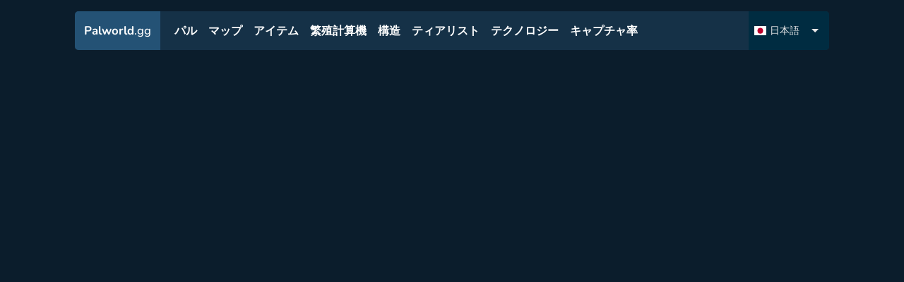

--- FILE ---
content_type: text/html
request_url: https://palworld.gg/ja/pal/%E3%83%9C%E3%83%AB%E3%82%AB%E3%83%8E%E3%83%B3
body_size: 21497
content:
<!DOCTYPE html><html lang="ja"><head><meta charset="utf-8">
<meta name="viewport" content="width=device-width, initial-scale=1">
<title>ボルカノン パル 場所、ステータス＆スキル | Palworld</title>
<meta name="msapplication-TileColor" content="#da532c">
<meta name="theme-color" content="#ffffff">
<link rel="apple-touch-icon" sizes="180x180" href="/apple-touch-icon.png">
<link rel="icon" type="image/png" sizes="32x32" href="/favicon-32x32.png">
<link rel="icon" type="image/png" sizes="32x32" href="/favicon-16x16.png">
<link rel="manifest" href="/site.webmanifest">
<link rel="mask-icon" href="/safari-pinned-tab.svg" color="#5bbad5">
<script data-cfasync="false" src="https://s.nitropay.com/ads-1813.js" async></script>
<meta property="og:url" content="https://palworld.gg/ja/pal/%E3%83%9C%E3%83%AB%E3%82%AB%E3%83%8E%E3%83%B3">
<meta property="og:locale" content="ja">
<meta property="og:locale:alternate" content="en">
<meta property="og:locale:alternate" content="de">
<meta property="og:locale:alternate" content="es">
<meta property="og:locale:alternate" content="fr">
<meta property="og:locale:alternate" content="it">
<meta property="og:locale:alternate" content="ru">
<meta property="og:locale:alternate" content="ko">
<meta property="og:locale:alternate" content="pt_BR">
<meta property="og:locale:alternate" content="zh_TW">
<meta property="og:locale:alternate" content="zh_CN">
<meta name="description" content="ボルカノン 場所、ステータス、スキル、ドロップ、作業などの詳細。">
<meta name="og:description" content="ボルカノン 場所、ステータス、スキル、ドロップ、作業などの詳細。">
<meta name="og:title" content="ボルカノン パル 場所、ステータス＆スキル | Palworld">
<meta name="og:url" content="https://palworld.gg/ja/pal/ボルカノン">
<link rel="preload" as="fetch" crossorigin="anonymous" href="/ja/pal/%E3%83%9C%E3%83%AB%E3%82%AB%E3%83%8E%E3%83%B3/_payload.json">
<style>*{box-sizing:border-box;font-family:Nunito,sans-serif;margin:0;padding:0}a{text-decoration:none}.leaflet-popup-content-wrapper{background:transparent!important;box-shadow:none!important;color:#fff!important}.leaflet-popup-content-wrapper .leaflet-popup-content{margin:0}.leaflet-popup-tip{background:#102536!important;box-shadow:none!important}@media (max-width:600px){.leaflet-control-zoom.leaflet-bar.leaflet-control{margin-bottom:55px!important}}.hideicon{opacity:.4}.palicon{background-color:#1c1d24;border:2px solid #fff;border-radius:100px}.palicon.pred{border-color:#ff5932}.mark-name{background-color:#102536;border-color:#052635;border-radius:10px;box-shadow:2px 2px 4px 2px rgba(0,0,0,.226);color:#fff;font-weight:500;padding:5px 8px;text-align:center;text-shadow:0 0 2px #000,0 0 2px #000,0 0 2px #000,0 0 2px #000,0 0 2px #000}.mark-name .name{font-size:15px;font-weight:600;margin-bottom:5px}.mark-name .hide-popup-btn{background-color:#21cc92;color:#212332;font-size:13px;font-weight:700;padding:3px 8px}.mark-name .tooltip{color:#d6d6d6;font-size:12px;font-weight:500;margin-top:-6px;text-shadow:none}.map-container{position:relative}.map-container .map-anchor{bottom:0;left:50%;position:absolute;transform:translateX(-50%);z-index:999999}.map-container .eagle-tooltip{background-color:transparent;border:none;border-bottom:2px solid #78ffff;border-radius:0;box-shadow:none;color:#78ffff;font-size:14.5px;font-weight:500;line-height:15px;opacity:1;padding:2px;text-shadow:0 0 2px #000,0 0 2px #000,0 0 2px #000,0 0 2px #000,0 0 2px #000,0 0 2px #000,0 0 2px #000,0 0 2px #000,0 0 2px #000}.map-container .eagle-tooltip:before{display:none}.map-container .eagle-tooltip.boss{border-bottom:none}.map-container .eagle-tooltip.boss img{border:1px solid #78ffff;border-radius:0 10px 0 10px;width:150px}.map-container .spawn-tooltip{background-color:#051219;border:none}.map-container .spawn-tooltip .title{background-color:rgba(80,96,101,.796);border-radius:4px;color:#f8f8f8;font-size:15px;font-weight:600;padding:4px}.map-container .spawn-tooltip .description{color:#e5fbff;font-size:13.5px;margin-top:5px;white-space:normal;width:240px}.map-container .spawn-tooltip .stats{background-color:#172329;border-radius:4px;color:#e5fbff;display:flex;flex-direction:column;gap:.4rem;margin-top:5px;padding:5px}.map-container .spawn-tooltip .stats .stat{align-items:center;display:flex;justify-content:space-between}.map-container .spawn-tooltip .stats .stat svg{width:10px;fill:#e5fbff}.map-container .spawn-tooltip:before{display:none}.map-container .level{font-size:13px;margin-right:5px}.map-container .level.green{color:#34ff4f}.map-container .level.red{color:#ff5050}.map-container .level.orange{color:#ffc250}.game-map .toggle{align-items:center;background-color:#20597a;cursor:pointer;display:flex;height:40px;left:400px;position:absolute;top:30px;width:40px;z-index:9999}.game-map .toggle svg{height:40px;padding:12px;rotate:180deg;vertical-align:middle;width:40px}.game-map .toggle svg path{fill:#fff}.game-map .toggle p{color:#fff;display:none}.game-map .toggle.active{left:0}.game-map .toggle.active svg{rotate:0deg}.game-map{max-height:100vh;min-height:100vh}.game-map nav{left:calc(50% + 200px);min-width:1100px;position:absolute;transform:translateX(-50%);z-index:1055}.game-map nav.active{left:50%}.map-panel{background-color:#091825;color:#fff;max-height:100vh;max-width:400px;min-height:100vh;min-width:400px;overflow-x:hidden;overflow-y:scroll;padding:3rem .5rem .5rem;position:relative;text-align:center}.map-panel::-webkit-scrollbar{width:5px}.map-panel::-webkit-scrollbar-track{background-color:#0d2031}.map-panel::-webkit-scrollbar-thumb{box-shadow:inset 0 0 6px #3989b8}.map-panel h1{margin-bottom:1.5rem}.map-panel h1 span{color:#17f0ff}.map-panel .indicators{display:grid;gap:.7rem;grid-template-columns:repeat(2,1fr);margin-bottom:1rem;margin-top:10px;text-align:left}.map-panel .indicators p{font-size:14px;font-style:italic}.map-panel .indicators .palicon{background-color:transparent;padding:1px}.map-panel .indicators .item{align-items:center;color:#e5fbff;cursor:pointer;display:flex;opacity:.5}.map-panel .indicators .item .right{display:flex;flex-direction:column}.map-panel .indicators .item .right .name{font-size:15px}.map-panel .indicators .item .right .count{color:#dadada;font-size:13px}.map-panel .indicators .item .details{color:#bed0d3;display:none;flex-basis:100%;font-size:14px;font-weight:500}.map-panel .indicators .item .extra-pad img{height:32px;padding:4px;width:32px}.map-panel .indicators .item img{background-color:#0c2235;border-radius:5px;margin-right:10px;vertical-align:middle}.map-panel .indicators .item .data-length{margin:0 5px}.map-panel .indicators .item.active{opacity:1}.map-panel h2{color:#fff;font-size:16px;font-weight:600;margin:.5rem 0 0;text-align:left}.map-panel .pals-heatmap{margin-top:.5rem;text-align:left}.map-panel .pals-heatmap h2{color:#fff;cursor:pointer;font-weight:600;padding:5px 0;text-align:left}.map-panel .pals-heatmap h2 span svg{margin-right:5px;width:10px}.map-panel .pals-heatmap h2 span svg path{fill:#fff}.map-panel .pals-heatmap h2.active span svg{transform:rotate(90deg)}.map-panel .pals-heatmap .filter button{background-color:#032935;width:50%}.map-panel .pals-heatmap .filter button:hover{background-color:#074457}.map-panel .pals-heatmap .filter button.active{background-color:#0b576e}.map-panel .pals-heatmap .filter button:first-child{border-radius:5px 0 0 0}.map-panel .pals-heatmap .filter button:nth-child(2){border-radius:0 5px 0 0}.map-panel .pals-heatmap .filters{padding-top:0}.map-panel .pals-heatmap .filters .search{max-width:100%}.map-panel .pals-heatmap .filters .search input{background-color:#0f2941;padding:8px 10px;width:100%}.map-panel .pals-heatmap .filters .search input::-moz-placeholder{color:#e0e0e0}.map-panel .pals-heatmap .filters .search input::placeholder{color:#e0e0e0}.map-panel .pals-heatmap .list{display:grid;gap:.8rem .3rem;grid-template-columns:repeat(auto-fill,minmax(120px,1fr))}.map-panel .pals-heatmap .list .item{align-items:center;background-color:#051219;border:2px solid transparent;border-radius:5px;cursor:pointer;display:flex;font-size:14px;padding:5px;text-align:left}.map-panel .pals-heatmap .list .item .image{margin-right:3px}.map-panel .pals-heatmap .list .item .image img{background-color:#091825;border-radius:100px;height:32px;margin-bottom:2px;vertical-align:middle;width:32px}.map-panel .pals-heatmap .list .item:hover{border-color:rgba(30,118,165,.341)}.map-panel .pals-heatmap .list .item .name{overflow:hidden}.map-panel .pals-heatmap .list .item.active{border-color:#1e76a5}.map-panel.hidden{display:none;flex-basis:0}@media (max-width:1525px){.map-panel{display:none;left:0;max-width:100%;min-width:100%;opacity:.99;padding-top:5.5rem;position:absolute;top:0;width:100%;z-index:1001}.map-panel .indicators{grid-template-columns:repeat(auto-fit,minmax(180px,1fr));width:100%}.map-panel .pals-heatmap .list{gap:1rem;grid-template-columns:repeat(auto-fill,minmax(120px,1fr))}.map-panel .pals-heatmap .list img{height:32px;width:32px}.game-map nav{left:10px!important;transform:none}.game-map .toggle{border-radius:5px;left:10px!important;margin:0;top:auto;top:80px;width:125px;z-index:1051}.game-map .toggle p{display:block}.game-map .toggle svg{padding:15px;rotate:90deg}}@media (max-width:1120px){.game-map nav{left:10px!important;min-width:auto;right:10px;transform:none;width:96%}}@media (max-width:550px){.map-panel h1{font-size:20px}.map-panel p{font-size:15px}.map-panel .indicators{margin-top:1rem}.map-panel .indicators .item .name{width:100%}.map-panel .indicators .item .details{display:none}.map-panel .pals-heatmap{margin-top:1rem}.map-panel .pals-heatmap .list{grid-template-columns:repeat(auto-fill,minmax(100px,1fr))}.map-panel .pals-heatmap .list img{height:28px;width:28px}.game-map .toggle{width:auto}.game-map .toggle p{display:none}}@media (max-width:400px){.map-panel .indicators{gap:.2rem;grid-template-columns:repeat(auto-fit,minmax(150px,1fr))}.map-panel .indicators .item .right .name{font-size:14px}}.rarity{align-items:center;border:1px solid;border-radius:100px;color:red;display:flex;font-size:15px;gap:5px;margin-top:5px}.rarity .lv{border-right:1px solid;padding:2px 8px}.rarity .name{color:inherit!important;padding:2px}.rarity.common{color:#7e7e7e}.rarity.rare{color:#6a92ff}.rarity.epic{color:#b963ff}.rarity.legendary{color:#ff9557}.filters{justify-content:left;padding-bottom:.5rem;padding-top:1.5rem;width:100%}.filters,.filters .work-element{display:flex;flex-wrap:wrap;gap:1rem}.filters .work-element{flex-basis:100%;justify-content:space-between}.filters .filter-element .elements{display:flex;gap:5px}.filters .filter-element .elements button{background-color:#0f2638;padding:9px}.filters .filter-element .elements button img{vertical-align:middle}.filters .filter-element .elements button.active,.filters .filter-element .elements button:hover{background-color:#1b3952}.filters .search{max-width:350px;width:100%}.filters .search input{width:100%}.filters select{color:#ddd;font-size:15px;width:100%}.filters p{font-size:.9rem}.filters .types{display:flex;gap:1rem;margin-top:.5rem}.filters .types img{cursor:pointer;filter:brightness(0) saturate(100%) invert(52%) sepia(1%) saturate(1%) hue-rotate(315deg) brightness(100%) contrast(89%)}.filters .types img:hover{color:#858585;filter:none}.filters .types .t.selected img{filter:none}.filters.home{flex-wrap:wrap;justify-content:space-between}.filters.home .top{align-items:center;display:flex;flex-basis:100%;gap:1rem;justify-content:space-between}.filters.home .top .order-rarity{width:100%}.filters.home .search{min-width:500px}.pals-list{display:grid;gap:2rem 1rem;grid-template-columns:repeat(auto-fill,minmax(150px,1fr));margin-top:2rem}.pals-list .pal{background-color:#153147;border:1px solid #2e5270;border-radius:5px;cursor:pointer;font-size:16px;position:relative;text-align:center}.pals-list .pal .container{padding:1.25em .6em}.pals-list .pal .image img{background-color:rgba(11,29,44,.459);border-radius:50%;height:3.75em;width:3.75em}.pals-list .pal .name{color:#e5fbff;font-size:1em}.pals-list .pal .name .index{background-color:rgba(11,29,44,.459);border-radius:100px;font-size:12px;font-weight:500;padding:1px 6px}.pals-list .pal .elements{left:5px;position:absolute;top:5px}.pals-list .pal .elements img{width:1.5em}.pals-list .pal:hover{scale:1.1;transition:scale .4s}@media (max-width:1000px){.filters{justify-content:left}.filters,.filters .filter-element .elements{flex-wrap:wrap}.filters.home .top{flex-wrap:wrap;justify-content:left}.filters.home .top .order-rarity{width:auto}.filters.home .top .search{min-width:100%}}.content.home{margin-top:1rem}.content.home .container{background-color:#0d2638;border-radius:5px;padding:2rem 1rem;text-align:center}.content.home .container h1{font-size:1.8rem;margin-bottom:1rem}.content.home .container h1 span{color:#17f0ff}.content.home .container p{margin:auto auto 1rem;max-width:600px;width:100%}.content.home .container .links{display:flex;flex-wrap:wrap;gap:2rem;justify-content:center;margin-top:2.5rem;width:100%}.content.home .container .links a{align-items:center;background-repeat:no-repeat;background-size:cover;border:1px solid #24b8c2;border-radius:5px;color:#fff;display:flex;font-size:22px;font-weight:700;height:226px;justify-content:center;padding:10px;width:300px}.content.home .container .links a:hover{background-color:#24b8c2;transition:.3s}@media (max-width:750px){.content.home{height:auto}.content.home .container{padding:2rem .5rem}.content.home .container .links{width:auto}.content.home .container .links a{height:176px;width:250px}}.legal h1{margin-bottom:3rem}.legal h1 span{font-size:24px}.legal h2{color:#fff;font-size:20px;margin:10px 0;text-align:left}.legal p{font-size:16px;line-height:26px;margin:10px 0}.legal h3{color:#ececec;font-size:1.1rem;font-weight:600;margin-top:2rem}.legal a{border-bottom:1px solid #fff;color:#fff}.legal ol,.legal ul{list-style:inside;margin-left:20px}.legal ol li,.legal ul li{color:#eee}.popper-description{background-color:#274d69;color:#fff;max-width:350px;padding:10px}.v-popper--theme-dropdown .v-popper__inner{border:1px solid #b3ccdd!important}.v-popper--theme-dropdown .v-popper__arrow-inner,.v-popper--theme-dropdown .v-popper__arrow-outer{border-color:#b3ccdd!important}.pal-details{margin:2rem 0}.pal-details .pal{text-align:center}.pal-details .pal h1{color:#17f0ff}.pal-details .pal .image img{border:2px solid #2e5270;border-radius:50%}.pal-details .pal .below{display:flex;gap:.5rem;justify-content:center}.pal-details .pal .below .rarity{border-radius:5px;font-size:16px;margin-top:.5rem;min-width:100px}.pal-details .pal .below .rarity .lv{padding:4px 8px}.pal-details .pal .below .rarity .name{padding-right:20px}.pal-details .pal .elements{display:flex;gap:.5rem;justify-content:center;margin-top:.5rem}.pal-details .pal .elements .element{align-items:center;border:none;border-radius:5px;color:#fff;display:flex;gap:10px;padding:2px 10px 2px 5px}.pal-details .pal .elements .element .name{color:inherit;font-size:16px;font-weight:600}.pal-details .pal .elements .element img{width:24px}.pal-details .pal .elements .element.elm8{background-color:#d65531}.pal-details .pal .elements .element.elm3{background-color:#a54ac6}.pal-details .pal .elements .element.elm1{background-color:#19b2c0}.pal-details .pal .elements .element.elm2{background-color:#9f104a}.pal-details .pal .elements .element.elm4{background-color:#8f5523}.pal-details .pal .elements .element.elm9{background-color:#b5948c}.pal-details .pal .elements .element.elm7{background-color:#1670d6}.pal-details .pal .elements .element.elm6{background-color:#cead00}.pal-details .pal .elements .element.elm5{background-color:#63a500}.pal-details .pal .about{background-color:#153147;border:1px solid #2e5270;border-radius:5px;margin:1rem auto auto;max-width:600px;padding:10px;width:100%}.pal-details h2{color:#8af8ff;font-size:19px;margin-bottom:5px;text-align:left}.pal-details .pal-combinations{display:flex;flex-direction:column;gap:1rem}.pal-details .pal-combinations .pal{align-items:center;display:flex;font-size:1em;gap:1em}.pal-details .pal-combinations .pal a{color:#fff;max-width:145px;width:100%}.pal-details .pal-combinations .pal .c{border:1px solid #4db4bb;border-radius:5px;max-width:145px;padding:.7em;width:100%}.pal-details .pal-combinations .pal .c img{border-color:#4db4bb}.pal-details .pal-combinations .pal .c:hover{background-color:#013035}.pal-details .pal-combinations .pal .action{color:#4db4bb;font-size:3em}.pal-details .container{display:flex;gap:2rem}.pal-details .container .left{flex-basis:40%}.pal-details .container .drops .tip{font-size:14px}.pal-details .container .drops table{border-collapse:collapse;text-align:left;width:100%}.pal-details .container .drops table th{background-color:#2e5270;font-size:15px;padding:10px}.pal-details .container .drops table .item-td{gap:.2rem}.pal-details .container .drops table .item-td .image,.pal-details .container .drops table .item-td .name{display:inline-block;vertical-align:middle}.pal-details .container .drops table .item-td .name{margin-left:3px}.pal-details .container .drops table .item-td .popper{background-color:#000;color:#fff;padding:5px}.pal-details .container .drops table td{background-color:#0d2638;cursor:pointer;padding:5px 10px}.pal-details .container .drops table tr:hover td{background-color:#112d41}.pal-details .container .drops table th:first-child{border-radius:5px 0 0 0}.pal-details .container .drops table th:last-child{border-radius:0 5px 0 0}.pal-details .container .drops table tr:last-child td:first-child{border-radius:0 0 0 5px}.pal-details .container .drops table tr:last-child td:last-child{border-radius:0 0 5px 0}.pal-details .container .stats{text-align:left}.pal-details .container .stats .items{display:flex;flex-direction:column;gap:.5rem}.pal-details .container .stats .items .item{align-items:center;background-color:#153147;border:1px solid #2e5270;border-radius:5px;display:flex;justify-content:space-between;padding:10px}.pal-details .container .location .loc a{align-items:center;background-color:#10448d;border-radius:5px;color:#fff;display:block;display:flex;padding:10px}.pal-details .container .location .loc a svg{margin-bottom:3px;margin-right:10px;max-width:12px;min-width:12px}.pal-details .container .location .loc a svg path{fill:#fff}.pal-details .container .location .loc a:hover{background-color:#0c3e83;transition:.4s}.pal-details .container .right{flex-basis:60%}.pal-details .container .skills .items{display:flex;flex-direction:column;gap:1rem}.pal-details .container .skills .items .item{background-color:#153147;border:1px solid #2e5270;border-radius:5px}.pal-details .container .skills .items .item .header{align-items:center;background-color:#2e5270;display:flex;justify-content:space-between;padding:10px}.pal-details .container .skills .items .item .header .name{font-size:18px;font-weight:700}.pal-details .container .skills .items .item .content{padding:10px}.pal-details .container .skills .items .item .stats{width:100%}.pal-details .container .skills .items .item .stats .items{display:flex;flex-direction:row;flex-wrap:wrap;gap:.5rem;padding:10px 10px 0;width:100%}.pal-details .container .skills .items .item .stats .items .item{background-color:#0b1d2c;border:.1px solid rgba(197,186,81,.755);border-radius:5px;color:#fff;color:#c5ba51;font-size:14px;font-weight:500;padding:5px 10px}.pal-details .container .skills .items .item .stats .items .item .name{margin-right:7px}.pal-details .container .skills .items .item .stats .items .item .value{font-weight:600}.pal-details .container .skills .items .item .stats .items .item.red{border-color:rgba(197,89,81,.755);color:#c55951}.pal-details .container .skills .items .item .stats .items .item.grey{border-color:hsla(0,0%,67%,.755);color:#aaa}.pal-details .active.skills .items .item .header .wrap{align-items:center;display:flex;gap:.5rem}.pal-details .active.skills .items .item .header .waza-element img{vertical-align:middle;width:32px}@media (max-width:1050px){.pal-details .container .works .items{grid-template-columns:repeat(2,1fr)}}@media (max-width:800px){.pal-details .container{flex-direction:column}}@media (max-width:450px){.pal-details .container .pal-combinations .pal{font-size:13px;gap:.5rem}.pal-details .container .pal-combinations .pal .c{width:auto}.pal-details .container .pal-combinations .pal .c img{border-width:1px}.pal-details .container .pal-combinations .pal .action{color:#8af8ff;font-size:2rem}.pal-details .container .works .items .item{padding:10px 3px}.pal-details .container .works .items .item .w{font-size:14px}}.items-list{display:grid;gap:2rem;grid-template-columns:repeat(auto-fill,minmax(250px,1fr));margin-top:2rem}.items-list .item{border:1px solid #5ea7b4;border-radius:5px;display:flex;flex-direction:column}.items-list .up{align-items:center;display:flex;justify-content:space-between}.items-list .up .image{padding:10px}.items-list .up .name{padding:18px 10px;width:100%}.items-list .up .name .text{color:#e5fbff;font-size:17px}.items-list .up .name .type{color:#d1d1d1;font-size:14px}.items-list .up:hover{border-color:#9adde9}.filters .order-rarity select,.filters .search input{padding:.6rem}.filters .page-nav .btns{display:flex;flex-wrap:wrap;gap:.5rem}.filters .page-nav .page-nav-btn{align-items:center;background-color:#152d3f;border:none;border-radius:5px;color:#fff;cursor:pointer;display:flex;font-size:15px;font-weight:600;height:40px;justify-content:center;width:40px}.filters .page-nav .page-nav-btn.active,.filters .page-nav .page-nav-btn:hover{background-color:#1e3c53}.item-card{flex-basis:100%}.item-card .description{font-size:15.5px}.item-card .description,.item-card .recipe{margin-bottom:10px;padding:0 10px}.item-card .recipe .elms{display:grid;gap:.5rem;grid-template-columns:repeat(auto-fill,minmax(85px,1fr))}.item-card .recipe .elms .item{align-items:center;border-color:#0c6268;display:flex;font-size:14px;justify-content:center;padding:5px;text-align:center}.item-card .recipe .elms .item .image img{width:30px}.item-card .keys{display:grid;gap:.5rem;grid-template-columns:repeat(2,1fr);padding:0 10px 10px}.item-card .keys .key{background-color:#123046;border-radius:2px;display:flex;font-size:15px;justify-content:space-between;padding:4px}.structure .keys{display:block;width:100%}.comb-rank{font-size:14px}.breed-pals-list{align-items:flex-start;margin-top:.5rem;max-height:600px;overflow-y:scroll;padding:5px}.breed-pals-list::-webkit-scrollbar{width:5px}.breed-pals-list::-webkit-scrollbar-track{background-color:#075269}.breed-pals-list::-webkit-scrollbar-thumb{box-shadow:inset 0 0 6px rgba(175,203,214,.5)}.breed-pals-list .pal:hover{scale:1}.btn-option{display:flex;flex-wrap:wrap;gap:.7rem;justify-content:center;margin-top:1.5rem;text-align:center}.btn-option button{background-color:#017294;order:2;padding:13px}.btn-option button svg{margin-right:5px;width:13px;fill:#fff}.btn-option a{background-color:#2c7945;border-radius:5px;color:#fff;order:1;padding:13px}.btn-option a svg{margin-right:5px;width:13px;fill:#fff}.small.pals-list.breed-pals-list{gap:.8rem;grid-template-columns:repeat(auto-fill,minmax(120px,1fr))}.small.pals-list.breed-pals-list .comb-rank{display:none}.small.pals-list.breed-pals-list .rarity{font-size:13px;text-align:center}.small.pals-list.breed-pals-list .rarity .lv{display:none}.small.pals-list.breed-pals-list .rarity .name{padding:1px;width:100%}.small.pals-list.breed-pals-list .pal{font-size:14px}.combinations{display:flex;gap:4rem;justify-content:space-between;margin-top:4rem;position:relative}.combinations .search{max-width:100%;width:100%}.combinations .options{align-items:center;display:flex;justify-content:space-between}.combinations .options button{background-color:#2e5270;opacity:.3;width:100%}.combinations .options button:first-child{border-radius:5px 0 0 0}.combinations .options button:nth-child(2){border-radius:0 5px 0 0}.combinations .options button.active{opacity:1}.combinations .small{gap:.8rem;grid-template-columns:repeat(auto-fill,minmax(120px,1fr))}.combinations .small .comb-rank{display:none}.combinations .small .rarity{font-size:13px;text-align:center}.combinations .small .rarity .lv{display:none}.combinations .small .rarity .name{padding:1px;width:100%}.combinations .small .pal{font-size:14px}.combinations .left{display:flex;flex-basis:70%;flex-direction:column}.combinations .left .top{align-items:center;display:flex;gap:1rem;height:180px;justify-content:center;position:sticky;top:10px}.combinations .left .selection{position:sticky;top:200px}.combinations .right{display:flex;flex-direction:column;gap:0}.combinations .right .asparent-results,.combinations .right .child-results{background-color:#153147;border-radius:0 0 5px 5px;border-top:0}.combinations .right .results{border-top:1px solid #0b1d2c;gap:.5rem}.combinations .right .results .action{font-size:2.5rem}.combinations .right .parent-pal{border:none;cursor:auto}.combinations .right .parent-pal .name{font-size:15px}.combinations .right .parent-pal .image img{height:44px;width:44px}.combinations .child-pal,.combinations .parent-pal{align-items:center;border:2px solid #6db9be;border-radius:5px;cursor:pointer;display:flex;flex-direction:column;font-size:16px;height:11em;justify-content:center;padding:.7em;text-align:center;width:12em}.combinations .child-pal .image img,.combinations .parent-pal .image img{border:2px solid #6db9be;border-radius:100px;height:105px;width:105px}.combinations .child-pal .name,.combinations .parent-pal .name{color:#e5fbff;font-size:1.4em}.combinations .result{border:2px solid #fff34d;opacity:1}.combinations .result .image img{border-color:#fff34d}.combinations .action{color:#6db9be;font-size:4em}.combinations .results{align-items:center;display:flex;gap:1rem}.combinations .results .parent-pal{font-size:8px;height:100px;text-align:center}.combinations .results .action{font-size:3em}.combinations .results .name{font-size:2em}.breeding{margin-top:4rem}.breeding .calculator{align-items:center;display:flex;font-size:1em;gap:1em;justify-content:space-around;margin:auto;max-width:800px;text-align:center}.breeding .calculator .pal{align-items:center;border:2px solid #6db9be;border-radius:5px;cursor:pointer;display:flex;flex-direction:column;height:180px;justify-content:center;opacity:.4;padding:.7em;width:200px}.breeding .calculator .pal .image img{border:2px solid #6db9be;border-radius:100px;height:105px;width:105px}.breeding .calculator .pal .name{color:#e5fbff;font-size:1.2rem}.breeding .calculator .pal.result{border:2px solid #fff34d;opacity:1}.breeding .calculator .pal.result .image img{border-color:#fff34d}.breeding .calculator .pal.selected{opacity:1}.breeding .calculator .action{color:#6db9be;font-size:4em}@media (max-width:850px){.combinations{gap:2rem}}@media (max-width:650px){.combinations{flex-direction:column;justify-content:center}.combinations .selection.active{bottom:0;display:block;left:0;position:fixed!important;right:0;top:0;z-index:50}.combinations .selection{background-color:rgba(0,0,0,.95);display:none;padding:3rem 1rem 1rem}.combinations .left .top{position:relative}.combinations .right .results{justify-content:center}}@media (max-width:600px){.combinations .right{margin:auto;max-width:500px;width:100%}.breeding .calculator{gap:.3em}.breeding .calculator .pal{width:25%}.breeding .calculator .pal .image img{width:90%}.breeding .calculator .pal .name{font-size:14px;width:75px}.breeding .calculator .action{font-size:2.5em}}@media (max-width:500px){.breeding .calculator .pal{height:120px}}@media (max-width:350px){.combinations .right .results{gap:.1rem}}.tier-list-page{margin-top:2rem}.tier-list-page .others{margin-left:6rem}.tier-list-page .others,.tier-list-page .others .links{align-items:center;display:flex;gap:1rem}.tier-list-page .others .other-tier{background-color:#153147;border:solid #153147;border-radius:5px 5px 0 0;border-width:2px 2px 0;color:#fff;opacity:.4;padding:10px}.tier-list-page .others .other-tier.router-link-active.router-link-exact-active{border-color:#2e5270;opacity:1}.tier-list-page .right p{font-size:15px}.tier-list-page h2{color:#fff;font-size:17px}.tier-list-page h2 span{font-size:15px}.tier-list-page .actions{align-items:center;display:flex;flex-basis:100%;gap:5px;justify-content:space-between;margin-bottom:.5rem}.tier-list-page .actions .share-btn:hover{background-color:#0d3866;transition:.3s ease}.tier-list-page .actions .create-btn{background-color:#26f896;color:#111827;font-weight:700}.tier-list-page .actions .create-btn:hover{background-color:#1cce7b;transition:.3s ease}.tier-list-page .minis-drag{margin-bottom:1rem;margin-top:1rem}.tier-list-page .minis-drag p{padding:4px 0}.tier-list-page .minis{background-color:#070d1c;border:1px solid #000;border-radius:5px;min-height:5rem;padding:1rem}.tier-list-page .minis div[group=container]{display:grid;gap:1rem;grid-template-columns:repeat(auto-fill,minmax(55px,1fr))}.tier-list-page .mini.hidden{display:none}.tier-list{display:flex;flex-wrap:wrap;gap:.5rem;margin-bottom:1rem;margin-top:0}.tier-list .tier{align-items:center;display:flex;flex-basis:100%}.tier-list .tier .t-name{align-items:center;border-radius:5px 0 0 5px;color:#111827;display:flex;font-size:1.6rem;font-weight:700;height:100%;justify-content:center;min-height:5.5rem;width:5.5rem}.tier-list .tier .content{background-color:#00131f;border-radius:0 5px 5px 0;display:grid;flex-basis:100%;gap:1rem;grid-template-columns:repeat(auto-fill,minmax(55px,1fr));height:100%;padding:1rem}.tier-list .tier .content .pal .wrapper{align-items:center;display:flex;flex-wrap:wrap;position:relative}.tier-list .tier .content .pal img{background-color:#030d11;border:2px solid #072530;border-radius:15px;height:55px;vertical-align:middle;width:55px}.tier-list .tier .content .pal img:hover{border-color:#0a2d52}.tier-list .tier .content .pal .link{height:55px;position:absolute;top:0;width:55px}.tier-list .tier .content .pal .link:hover+img{border-color:#0a2d52}.tier-list .tier .content .container{background-color:#070d1c;border-radius:0 5px 5px 0;display:grid;gap:1rem;grid-template-columns:repeat(auto-fill,minmax(55px,1fr));height:100%;padding:1rem}.tier-list .tier .content.worktier{gap:1rem;grid-template-columns:repeat(auto-fill,minmax(70px,1fr))}.tier-list .tier .content.worktier .pal{display:block;text-align:center}.tier-list .tier .content.worktier .pal img{height:70px;text-align:center;width:70px}.tier-list .tier .content.worktier .pal .link{height:70px;width:70px}.tier-list .tier .content.worktier .pal .works{display:flex;justify-content:center;position:relative;width:100%}.tier-list .tier .content.worktier .pal .works .items{direction:ltr;grid-auto-flow:row;grid-template-columns:repeat(2,1fr);grid-template-rows:1fr 1fr 1fr}.tier-list .tier .content.speedtier{grid-template-columns:repeat(auto-fill,minmax(160px,1fr))}.tier-list .tier .content.speedtier .speed{background-color:#072530;border-radius:0 5px 5px 0;cursor:auto;font-size:15px;padding:5px}.tier-list .tier.S .t-name{background-color:#ff7f7f}.tier-list .tier.A .t-name{background-color:#ffbf7f}.tier-list .tier.B .t-name{background-color:#f8d86f}.tier-list .tier.C .t-name{background-color:#bce96f}.tier-list .tier.D .t-name{background-color:#77eb79}@media (max-width:850px){.tier-list-page .others{margin-bottom:1rem;margin-left:0}.tier-list-page .others .links{flex-wrap:wrap;gap:.5rem}.tier-list-page .others .other-tier{border-radius:5px;border-width:2px;font-size:15px}}.technology-tree{background-color:#153147;border-radius:5px;margin-top:2.5rem}.technology-tree .list{display:flex;flex-direction:column;gap:1.5rem;padding:1rem}.technology-tree .list .sep{border-bottom:2px solid #036171;height:2px;width:100%}.technology-tree .list .tech{align-items:center;display:flex}.technology-tree .list .tech .level{display:block;height:100%;margin-right:1.5rem;position:relative}.technology-tree .list .tech .level:before{background-color:#036171;border:1px solid #34d0dd;content:"";display:block;height:40px;transform:rotate(45deg);width:40px}.technology-tree .list .tech .level span{font-size:1.5rem;font-weight:700;left:50%;position:absolute;top:50%;transform:translate(-50%,-50%)}.technology-tree .list .tech .items{display:grid;flex-basis:100%;gap:1rem;grid-template-columns:repeat(auto-fill,minmax(140px,1fr))}.technology-tree .list .tech .items .item{background-color:#25558f;background-position:50%;background-repeat:no-repeat;background-size:70%;border:1px solid #9fd9e3;border-radius:5px;cursor:pointer;display:flex;flex-direction:column;height:140px;justify-content:flex-start;position:relative;text-align:center}.technology-tree .list .tech .items .item .image{height:100%;padding:1rem}.technology-tree .list .tech .items .item .image img{vertical-align:middle}.technology-tree .list .tech .items .item .cost{background-color:#123440;border-radius:0 5px 0 10px;font-weight:700;height:22px;position:absolute;right:0;top:0;width:22px}.technology-tree .list .tech .items .item .cost span{left:50%;position:absolute;top:50%;transform:translate(-50%,-50%)}.technology-tree .list .tech .items .item .name{background-color:rgba(11,58,90,.5);border-radius:0 0 5px 5px;bottom:0;font-weight:700;padding:7px 5px;position:absolute;width:100%}.technology-tree .list .tech .items .item.ancient{background-color:#5a357e;border-color:#967ec8}.technology-tree .list .tech .items .item.ancient .name{background-color:rgba(65,11,90,.5)}@media (max-width:450px){.technology-tree .list{padding:.8rem}.technology-tree .list .tech .items{gap:.5rem;grid-template-columns:repeat(auto-fill,minmax(120px,1fr))}.technology-tree .list .tech .items .item{background-size:60%;height:140px}}.capture-pals-list{background-color:rgba(0,0,0,.6);height:100vh;left:0;position:fixed;top:0;width:100%;z-index:99999}.capture-pals-list .modal{background-color:#0b1d2c;border-radius:5px;left:50%;max-width:900px;padding:1rem;position:absolute;top:10%;transform:translateX(-50%);width:100%}.capture-pals-list .modal .filters{padding:0}.capture-pals-list .modal .filters .search input{padding:.6rem}.capture-rate{align-items:center;display:flex;gap:5rem;justify-content:center;margin-bottom:2rem;margin-top:2.5rem}.capture-rate .adjust{display:flex;flex-direction:column;font-size:15px;gap:1rem}.capture-rate .adjust .setting{background-color:#153147;border-radius:100px;cursor:pointer;display:flex;gap:2rem;justify-content:space-between;padding:5px 15px}.capture-rate .adjust .setting .val{font-weight:700;text-align:center;width:20px}.capture-rate .adjust .setting svg{height:10px;margin-right:2px;margin-top:-2px;vertical-align:middle;width:10px}.capture-rate .adjust .type{display:flex;gap:1rem;padding:8px}.capture-rate .adjust .type button{background-color:rgba(11,29,44,.541);font-size:14px;padding:5px 10px}.capture-rate .adjust .type button.selected{background-color:#266ba5}.capture-rate .adjust .pal{align-items:center;background-color:#153147;border:2px solid #2e5270;border-radius:5px;display:flex;flex-direction:column;justify-content:center}.capture-rate .adjust .pal .image img{background-color:rgba(11,29,44,.663);border:1px solid #0b1d2c;border-radius:50%;height:100px;vertical-align:middle;width:100px}.capture-rate .adjust .pal .name{align-items:center;cursor:pointer;display:flex;font-size:18px;font-weight:600;padding:2px 10px}.capture-rate .adjust .pal .name .ico{align-items:center;background-color:#266ba5;border-radius:50%;display:flex;height:22px;justify-content:center;margin-right:5px;width:22px}.capture-rate .adjust .pal .name .ico svg{fill:#fff;vertical-align:middle;width:12px}.capture-rate .adjust .pal .name:hover{color:#4895d4}.capture-rate .adjust .slide{padding-right:5px}.capture-rate .adjust .slide .values{display:flex;font-size:16px;gap:5px;justify-content:space-between;margin-bottom:5px}.capture-rate .adjust .slide .values .val{font-weight:700}.capture-rate .adjust .capture-points{background-color:#0d2638;border-radius:5px;padding:10px}.capture-rate .adjust .capture-points .title{font-size:17px;margin-bottom:10px;text-align:center}.capture-rate .adjust .capture-points .actions{align-items:center;display:flex;gap:10px;justify-content:center}.capture-rate .adjust .capture-points .actions button{background-color:#385168;border-radius:50%;font-size:20px;font-weight:700;padding:0;width:27px}.capture-rate .adjust .capture-points .actions .reg{background-color:#0b1d2c;border-radius:5px}.capture-rate .adjust .capture-points .actions .reg .point{color:#17f0ff;font-size:20px;font-weight:700;padding:5px;text-align:center}.capture-rate .adjust .capture-points .actions .reg .bar{display:flex;gap:1px}.capture-rate .adjust .capture-points .actions .reg .bar .p{background-color:#17f0ff;height:10px;width:15px}.capture-rate .adjust .capture-points .actions .reg .bar .p.a{background-color:#081621}.capture-rate .rates .info{display:flex;gap:1rem}.capture-rate .rates .info div{align-items:center;color:#36a4fd;display:flex;font-size:15px}.capture-rate .rates .info .box{background-color:#36a4fd;border-radius:5px;height:20px;margin-right:5px;width:20px}.capture-rate .rates .info .bonus{color:#30d070}.capture-rate .rates .info .bonus .box{background-color:#30d070}.capture-rate .rates .list{background-color:#0d2638;border-radius:5px;display:flex;flex-direction:column;gap:1.2rem;margin-top:10px;padding:1rem}.capture-rate .rates .list .sphere{align-items:center;display:flex}.capture-rate .rates .list .sphere .image img{vertical-align:middle;width:48px}.capture-rate .rates .list .sphere .bars{display:flex;flex-direction:column;gap:5px}.capture-rate .rates .list .sphere .bars .bar{align-items:center;display:flex}.capture-rate .rates .list .sphere .bars .bar .background{background-color:#031422;border-radius:100px;height:10px;width:320px}.capture-rate .rates .list .sphere .bars .bar .background .progress{background-color:#36a4fd;border-radius:100px;height:10px;transition:all .3s;width:50%}.capture-rate .rates .list .sphere .bars .bar .result{color:#36a4fd;font-size:15px;font-weight:700;margin-left:10px;width:60px}.capture-rate .rates .list .sphere .bars .bar.bonus .background .progress{background-color:#30d070}.capture-rate .rates .list .sphere .bars .bar.bonus .result{color:#30d070}@media (max-width:850px){.capture-rate{gap:1.5rem}.capture-rate .rates .list .sphere .bars .bar .background{width:225px}}@media (max-width:700px){.capture-rate{flex-direction:column}}@media (max-width:400px){.capture-rate .rates .info{flex-direction:column}.capture-rate .rates .list{padding:.8rem .3rem}.capture-rate .rates .list .sphere .bars .bar .background{width:170px}}.burger{cursor:pointer;display:none;margin-right:.5rem;padding:.5rem}.burger span{background:#8ba5dd;border-radius:3px;display:block;height:3px;margin:6px 0;transform-origin:4px 0;transition:transform .5s cubic-bezier(.77,.2,.05,1),background .5s cubic-bezier(.77,.2,.05,1),opacity .55s ease;width:2rem}.burger span,nav{position:relative}nav{background-color:#153147;border-radius:5px;display:flex;justify-content:space-between;margin:1rem 0}nav .locales{position:absolute;right:0;z-index:20}nav .locales .locale{background-color:#153147;max-height:40vh;overflow-y:scroll}nav .locales .locale::-webkit-scrollbar{width:4px}nav .locales .locale::-webkit-scrollbar-track{background-color:#002c41}nav .locales .locale::-webkit-scrollbar-thumb{box-shadow:inset 0 0 6px rgba(175,203,214,.5)}nav .locales .locale-btn{align-items:center;color:#e9e9e9;display:flex;font-size:14px;min-width:110px;padding:1.14rem .5rem;text-align:left}nav .locales .locale-btn .text{margin-left:5px}nav .locales .locale-btn:hover{background-color:#002b41}nav .locales .locale-btn:last-child{border-radius:0 0 4px 4px}nav .locales .dropdown{background-color:#002c41;border-radius:0 5px 5px 0;cursor:pointer;min-width:114px;position:relative}nav .locales .dropdown:after{border:5px solid transparent;border-bottom:none;border-top-color:#e9e9e9;content:"";height:0;margin-top:-2.5px;position:absolute;right:15px;top:50%;width:0}nav .container{width:calc(100% - 114px)}nav .container,nav .logo{align-items:center;display:flex}nav .logo{background-color:#245275;border-radius:5px 0 0 5px;color:#fff;font-size:1.05rem;font-weight:700;padding:1rem .8rem}nav .logo span{color:#fff;font-weight:500}nav ul{border-radius:0 5px 5px 0;display:flex;gap:.4rem;list-style:none;padding:.8rem}nav ul li a{color:#fff;font-size:16px;font-weight:600;padding:.5rem}nav ul li a.router-link-exact-active,nav ul li a:hover{color:#58aae9}nav ul .aff a{color:#fff}nav ul .aff a .text{margin-right:5px}nav ul .aff a svg{width:10px;fill:#fff}nav ul .aff a:hover{color:#d88f3b}nav ul .aff a:hover svg{fill:#d88f3b}nav.es-es ul li a,nav.es-mx ul li a,nav.fr ul li a,nav.ru ul li a{font-size:15px}@media (max-width:1100px){nav{border-radius:5px 5px 0 0}nav .container{display:flex;flex-wrap:wrap;justify-content:space-between;position:relative}nav .logo{border-radius:5px 0 0 0}nav ul{background-color:#245275;border-radius:0 0 5px 5px;display:none;grid-template-columns:repeat(auto-fill,minmax(160px,1fr));margin-top:2px;padding:16px;position:absolute;top:99%;width:100%;z-index:500}nav .container.active ul{display:grid}nav .container.active .burger span{background:#8ba5dd;opacity:1}nav .container.active .burger span:nth-last-child(3){opacity:0;transform:rotate(0deg) scale(.2)}nav .container.active .burger span:last-child{transform:rotate(-45deg) translateY(-1px)}nav .container.active .burger span:nth-last-child(2){transform:rotate(45deg) translateY(-1px);transform-origin:11px 0}.burger{display:block}}@media (max-width:600px){nav .logo{font-size:1rem}nav .locales .locale-btn{min-width:60px;padding:1.28rem .9rem}nav .locales .locale-btn .text{display:none}nav .locales .dropdown{min-width:64px}nav .container{width:calc(100% - 64px)}}footer{margin:auto;max-width:1100px;padding:0 1rem;text-align:center;width:100%}footer .top{background-color:#12475c;border-radius:5px 5px 0 0;padding:.2rem}footer ul{display:flex;flex-wrap:wrap;gap:1rem;justify-content:center;list-style:none;margin:4px 0}footer ul li a{color:#dadfe9;font-size:15px;font-weight:400}footer ul li a:hover{color:#f5f5f5;transition:.3s}footer .disclosure{background-color:#0e273a;color:#fff;font-size:15px;padding:.6rem}@media (max-width:600px){footer{padding:0 .5rem}footer .disclosure{font-size:14px}}.works .items{display:grid;gap:1rem;grid-template-columns:repeat(3,1fr)}.works .items .item{align-items:center;background-color:#153147;border-radius:5px;display:flex;justify-content:space-between;opacity:.4;padding:10px}.works .items .item .w{align-items:center;display:flex;font-size:15px}.works .items .item .w img{background-color:transparent;filter:brightness(0) invert(1);margin-right:5px;vertical-align:middle}.works .items .item .level .text{font-size:14px;margin-right:3px}.works .items .item .level .value{font-size:18px}.works .items .item.active{opacity:1}.works .items .item.active .w img{filter:none}.works.short{position:absolute;right:0;top:0}.works.short .items{direction:rtl;gap:0;grid-auto-flow:column;grid-template-columns:1fr 1fr;grid-template-rows:1fr 1fr 1fr 1fr}.works.short .items .item{align-items:center;background-color:transparent;direction:ltr;justify-content:flex-start;padding:2px}.works.short .items .item .w .image img{border:none;height:18px;margin:0;vertical-align:middle;width:18px}.works.short .items .item .level{color:#fff}.works.short .items .item .level .value{font-size:13px}#sticky-left-close,#sticky-right-close{display:none}.aff{background-color:#051524;border-radius:5px;margin-top:-5px}.aff a{align-items:center;color:#fff;display:flex;flex-wrap:wrap;gap:.2rem .5rem;justify-content:center;padding:10px;text-align:center}.aff svg{width:12px;fill:#fff;margin-top:-8px}.aff .off{background-color:#112130;border-radius:100px;color:#5decfe;font-size:15px;font-weight:700;padding:5px 10px}.aff:hover{background-color:#0b1a29;transition:.4s ease}.aff.map{background-color:#102536;margin-bottom:10px;margin-top:-20px}.aff.map .off{background-color:#112d46}.aff.map:hover{background-color:#0b1a29;transition:.4s ease}@media (max-width:1475px){.aff.map{margin:.5rem auto 1rem;max-width:325px;width:100%}}@media (max-width:450px){.aff svg{display:none}.aff.map{margin-bottom:.4rem;margin-top:2.4rem}}button{background-color:#0a2d52;cursor:pointer;font-size:15px;font-weight:600;padding:10px 1rem}button,input[type=text],select{border:none;border-radius:5px;color:#fff}input[type=text],select{background-color:#152d3f;font-size:16px;outline:none;padding:.8rem;width:500px}input[type=text]::-moz-placeholder,select::-moz-placeholder{color:#a7acb6;font-size:14px}input[type=text]::placeholder,select::placeholder{color:#a7acb6;font-size:14px}body{background-color:#0b1d2c}.main-layout{color:#fff;margin:auto auto 5rem;max-width:1100px;min-height:90vh;padding:0 1rem;width:100%}.head{padding-top:1rem;text-align:center}.head h1{color:#fff;font-size:22px}.head h1 span{color:#17f0ff}.head h1 .small{font-size:20px;margin-top:5px}.head p{font-size:16px;margin-top:.5rem}p{color:#e5fbff}.about{margin:auto;max-width:1200px;width:100%}.about .text{border:1px solid #8d8d8d;border-radius:5px;padding:10px}.about .text p{margin:5px 0}.faq{margin:auto;max-width:1200px;width:100%}.faq h3{margin-top:25px}h2{font-size:1.6rem;margin:1rem 0;text-align:center}.gameplay{margin:auto;max-width:1200px;padding:40px 0;width:100%}.gameplay p{margin:10px 0}.gameplay .display{display:flex;flex-direction:column;gap:4rem}.gameplay .pres{align-items:center;display:flex;gap:2rem}.gameplay .pres:nth-child(2) .text{order:2}@media (max-width:1200px){.about,.gameplay{margin:10px;width:auto}.gameplay .display .pres{flex-direction:column-reverse;text-align:center}.gameplay .display .pres .text{margin:auto;max-width:800px;width:100%}.gameplay .display .pres img{width:100%}.gameplay .display .pres:nth-child(2) .text{order:0}.faq{margin:10px;width:auto}.content .container{border-radius:0}}@media (max-width:500px){.main-layout{padding:0 .5rem}nav .logo a{font-size:1.1rem}nav ul{gap:.5rem}}</style>
<style>@font-face{font-display:swap;font-family:Nunito;font-style:normal;font-weight:500;src:url(/_nuxt/Nunito-500-1.BWI5zH9R.woff2) format("woff2");unicode-range:u+0460-052f,u+1c80-1c8a,u+20b4,u+2de0-2dff,u+a640-a69f,u+fe2e-fe2f}@font-face{font-display:swap;font-family:Nunito;font-style:normal;font-weight:500;src:url(/_nuxt/Nunito-500-2.C3IBG1kp.woff2) format("woff2");unicode-range:u+0301,u+0400-045f,u+0490-0491,u+04b0-04b1,u+2116}@font-face{font-display:swap;font-family:Nunito;font-style:normal;font-weight:500;src:url(/_nuxt/Nunito-500-3.B55YuedR.woff2) format("woff2");unicode-range:u+0102-0103,u+0110-0111,u+0128-0129,u+0168-0169,u+01a0-01a1,u+01af-01b0,u+0300-0301,u+0303-0304,u+0308-0309,u+0323,u+0329,u+1ea0-1ef9,u+20ab}@font-face{font-display:swap;font-family:Nunito;font-style:normal;font-weight:500;src:url(/_nuxt/Nunito-500-4.DcJfvmGA.woff2) format("woff2");unicode-range:u+0100-02ba,u+02bd-02c5,u+02c7-02cc,u+02ce-02d7,u+02dd-02ff,u+0304,u+0308,u+0329,u+1d00-1dbf,u+1e00-1e9f,u+1ef2-1eff,u+2020,u+20a0-20ab,u+20ad-20c0,u+2113,u+2c60-2c7f,u+a720-a7ff}@font-face{font-display:swap;font-family:Nunito;font-style:normal;font-weight:500;src:url(/_nuxt/Nunito-500-5.BaTF6Vo7.woff2) format("woff2");unicode-range:u+00??,u+0131,u+0152-0153,u+02bb-02bc,u+02c6,u+02da,u+02dc,u+0304,u+0308,u+0329,u+2000-206f,u+20ac,u+2122,u+2191,u+2193,u+2212,u+2215,u+feff,u+fffd}@font-face{font-display:swap;font-family:Nunito;font-style:normal;font-weight:600;src:url(/_nuxt/Nunito-500-1.BWI5zH9R.woff2) format("woff2");unicode-range:u+0460-052f,u+1c80-1c8a,u+20b4,u+2de0-2dff,u+a640-a69f,u+fe2e-fe2f}@font-face{font-display:swap;font-family:Nunito;font-style:normal;font-weight:600;src:url(/_nuxt/Nunito-500-2.C3IBG1kp.woff2) format("woff2");unicode-range:u+0301,u+0400-045f,u+0490-0491,u+04b0-04b1,u+2116}@font-face{font-display:swap;font-family:Nunito;font-style:normal;font-weight:600;src:url(/_nuxt/Nunito-500-3.B55YuedR.woff2) format("woff2");unicode-range:u+0102-0103,u+0110-0111,u+0128-0129,u+0168-0169,u+01a0-01a1,u+01af-01b0,u+0300-0301,u+0303-0304,u+0308-0309,u+0323,u+0329,u+1ea0-1ef9,u+20ab}@font-face{font-display:swap;font-family:Nunito;font-style:normal;font-weight:600;src:url(/_nuxt/Nunito-500-4.DcJfvmGA.woff2) format("woff2");unicode-range:u+0100-02ba,u+02bd-02c5,u+02c7-02cc,u+02ce-02d7,u+02dd-02ff,u+0304,u+0308,u+0329,u+1d00-1dbf,u+1e00-1e9f,u+1ef2-1eff,u+2020,u+20a0-20ab,u+20ad-20c0,u+2113,u+2c60-2c7f,u+a720-a7ff}@font-face{font-display:swap;font-family:Nunito;font-style:normal;font-weight:600;src:url(/_nuxt/Nunito-500-5.BaTF6Vo7.woff2) format("woff2");unicode-range:u+00??,u+0131,u+0152-0153,u+02bb-02bc,u+02c6,u+02da,u+02dc,u+0304,u+0308,u+0329,u+2000-206f,u+20ac,u+2122,u+2191,u+2193,u+2212,u+2215,u+feff,u+fffd}@font-face{font-display:swap;font-family:Nunito;font-style:normal;font-weight:700;src:url(/_nuxt/Nunito-500-1.BWI5zH9R.woff2) format("woff2");unicode-range:u+0460-052f,u+1c80-1c8a,u+20b4,u+2de0-2dff,u+a640-a69f,u+fe2e-fe2f}@font-face{font-display:swap;font-family:Nunito;font-style:normal;font-weight:700;src:url(/_nuxt/Nunito-500-2.C3IBG1kp.woff2) format("woff2");unicode-range:u+0301,u+0400-045f,u+0490-0491,u+04b0-04b1,u+2116}@font-face{font-display:swap;font-family:Nunito;font-style:normal;font-weight:700;src:url(/_nuxt/Nunito-500-3.B55YuedR.woff2) format("woff2");unicode-range:u+0102-0103,u+0110-0111,u+0128-0129,u+0168-0169,u+01a0-01a1,u+01af-01b0,u+0300-0301,u+0303-0304,u+0308-0309,u+0323,u+0329,u+1ea0-1ef9,u+20ab}@font-face{font-display:swap;font-family:Nunito;font-style:normal;font-weight:700;src:url(/_nuxt/Nunito-500-4.DcJfvmGA.woff2) format("woff2");unicode-range:u+0100-02ba,u+02bd-02c5,u+02c7-02cc,u+02ce-02d7,u+02dd-02ff,u+0304,u+0308,u+0329,u+1d00-1dbf,u+1e00-1e9f,u+1ef2-1eff,u+2020,u+20a0-20ab,u+20ad-20c0,u+2113,u+2c60-2c7f,u+a720-a7ff}@font-face{font-display:swap;font-family:Nunito;font-style:normal;font-weight:700;src:url(/_nuxt/Nunito-500-5.BaTF6Vo7.woff2) format("woff2");unicode-range:u+00??,u+0131,u+0152-0153,u+02bb-02bc,u+02c6,u+02da,u+02dc,u+0304,u+0308,u+0329,u+2000-206f,u+20ac,u+2122,u+2191,u+2193,u+2212,u+2215,u+feff,u+fffd}@font-face{font-display:swap;font-family:Nunito;font-style:normal;font-weight:800;src:url(/_nuxt/Nunito-500-1.BWI5zH9R.woff2) format("woff2");unicode-range:u+0460-052f,u+1c80-1c8a,u+20b4,u+2de0-2dff,u+a640-a69f,u+fe2e-fe2f}@font-face{font-display:swap;font-family:Nunito;font-style:normal;font-weight:800;src:url(/_nuxt/Nunito-500-2.C3IBG1kp.woff2) format("woff2");unicode-range:u+0301,u+0400-045f,u+0490-0491,u+04b0-04b1,u+2116}@font-face{font-display:swap;font-family:Nunito;font-style:normal;font-weight:800;src:url(/_nuxt/Nunito-500-3.B55YuedR.woff2) format("woff2");unicode-range:u+0102-0103,u+0110-0111,u+0128-0129,u+0168-0169,u+01a0-01a1,u+01af-01b0,u+0300-0301,u+0303-0304,u+0308-0309,u+0323,u+0329,u+1ea0-1ef9,u+20ab}@font-face{font-display:swap;font-family:Nunito;font-style:normal;font-weight:800;src:url(/_nuxt/Nunito-500-4.DcJfvmGA.woff2) format("woff2");unicode-range:u+0100-02ba,u+02bd-02c5,u+02c7-02cc,u+02ce-02d7,u+02dd-02ff,u+0304,u+0308,u+0329,u+1d00-1dbf,u+1e00-1e9f,u+1ef2-1eff,u+2020,u+20a0-20ab,u+20ad-20c0,u+2113,u+2c60-2c7f,u+a720-a7ff}@font-face{font-display:swap;font-family:Nunito;font-style:normal;font-weight:800;src:url(/_nuxt/Nunito-500-5.BaTF6Vo7.woff2) format("woff2");unicode-range:u+00??,u+0131,u+0152-0153,u+02bb-02bc,u+02c6,u+02da,u+02dc,u+0304,u+0308,u+0329,u+2000-206f,u+20ac,u+2122,u+2191,u+2193,u+2212,u+2215,u+feff,u+fffd}</style>
<style>.leaflet-image-layer,.leaflet-layer,.leaflet-marker-icon,.leaflet-marker-shadow,.leaflet-pane,.leaflet-pane>canvas,.leaflet-pane>svg,.leaflet-tile,.leaflet-tile-container,.leaflet-zoom-box{left:0;position:absolute;top:0}.leaflet-container{overflow:hidden}.leaflet-marker-icon,.leaflet-marker-shadow,.leaflet-tile{-webkit-user-select:none;-moz-user-select:none;user-select:none;-webkit-user-drag:none}.leaflet-tile::-moz-selection{background:transparent}.leaflet-tile::selection{background:transparent}.leaflet-safari .leaflet-tile{image-rendering:-webkit-optimize-contrast}.leaflet-safari .leaflet-tile-container{height:1600px;-webkit-transform-origin:0 0;width:1600px}.leaflet-marker-icon,.leaflet-marker-shadow{display:block}.leaflet-container .leaflet-overlay-pane svg{max-height:none!important;max-width:none!important}.leaflet-container .leaflet-marker-pane img,.leaflet-container .leaflet-shadow-pane img,.leaflet-container .leaflet-tile,.leaflet-container .leaflet-tile-pane img,.leaflet-container img.leaflet-image-layer{max-height:none!important;max-width:none!important;padding:0;width:auto}.leaflet-container img.leaflet-tile{mix-blend-mode:plus-lighter}.leaflet-container.leaflet-touch-zoom{touch-action:pan-x pan-y}.leaflet-container.leaflet-touch-drag{touch-action:none;touch-action:pinch-zoom}.leaflet-container.leaflet-touch-drag.leaflet-touch-zoom{touch-action:none}.leaflet-container{-webkit-tap-highlight-color:transparent}.leaflet-container a{-webkit-tap-highlight-color:rgba(51,181,229,.4)}.leaflet-tile{filter:inherit;visibility:hidden}.leaflet-tile-loaded{visibility:inherit}.leaflet-zoom-box{box-sizing:border-box;height:0;width:0;z-index:800}.leaflet-overlay-pane svg{-moz-user-select:none}.leaflet-pane{z-index:400}.leaflet-tile-pane{z-index:200}.leaflet-overlay-pane{z-index:400}.leaflet-shadow-pane{z-index:500}.leaflet-marker-pane{z-index:600}.leaflet-tooltip-pane{z-index:650}.leaflet-popup-pane{z-index:700}.leaflet-map-pane canvas{z-index:100}.leaflet-map-pane svg{z-index:200}.leaflet-vml-shape{height:1px;width:1px}.lvml{behavior:url(#default#VML);display:inline-block;position:absolute}.leaflet-control{pointer-events:visiblePainted;pointer-events:auto;position:relative;z-index:800}.leaflet-bottom,.leaflet-top{pointer-events:none;position:absolute;z-index:1000}.leaflet-top{top:0}.leaflet-right{right:0}.leaflet-bottom{bottom:0}.leaflet-left{left:0}.leaflet-control{clear:both;float:left}.leaflet-right .leaflet-control{float:right}.leaflet-top .leaflet-control{margin-top:10px}.leaflet-bottom .leaflet-control{margin-bottom:10px}.leaflet-left .leaflet-control{margin-left:10px}.leaflet-right .leaflet-control{margin-right:10px}.leaflet-fade-anim .leaflet-popup{opacity:0;transition:opacity .2s linear}.leaflet-fade-anim .leaflet-map-pane .leaflet-popup{opacity:1}.leaflet-zoom-animated{transform-origin:0 0}svg.leaflet-zoom-animated{will-change:transform}.leaflet-zoom-anim .leaflet-zoom-animated{transition:transform .25s cubic-bezier(0,0,.25,1)}.leaflet-pan-anim .leaflet-tile,.leaflet-zoom-anim .leaflet-tile{transition:none}.leaflet-zoom-anim .leaflet-zoom-hide{visibility:hidden}.leaflet-interactive{cursor:pointer}.leaflet-grab{cursor:grab}.leaflet-crosshair,.leaflet-crosshair .leaflet-interactive{cursor:crosshair}.leaflet-control,.leaflet-popup-pane{cursor:auto}.leaflet-dragging .leaflet-grab,.leaflet-dragging .leaflet-grab .leaflet-interactive,.leaflet-dragging .leaflet-marker-draggable{cursor:move;cursor:grabbing}.leaflet-image-layer,.leaflet-marker-icon,.leaflet-marker-shadow,.leaflet-pane>svg path,.leaflet-tile-container{pointer-events:none}.leaflet-image-layer.leaflet-interactive,.leaflet-marker-icon.leaflet-interactive,.leaflet-pane>svg path.leaflet-interactive,svg.leaflet-image-layer.leaflet-interactive path{pointer-events:visiblePainted;pointer-events:auto}.leaflet-container{background:#ddd;outline-offset:1px}.leaflet-container a{color:#0078a8}.leaflet-zoom-box{background:hsla(0,0%,100%,.5);border:2px dotted #38f}.leaflet-container{font-family:Helvetica Neue,Arial,Helvetica,sans-serif;font-size:12px;font-size:.75rem;line-height:1.5}.leaflet-bar{border-radius:4px;box-shadow:0 1px 5px rgba(0,0,0,.65)}.leaflet-bar a{background-color:#fff;border-bottom:1px solid #ccc;color:#000;display:block;height:26px;line-height:26px;text-align:center;text-decoration:none;width:26px}.leaflet-bar a,.leaflet-control-layers-toggle{background-position:50% 50%;background-repeat:no-repeat;display:block}.leaflet-bar a:focus,.leaflet-bar a:hover{background-color:#f4f4f4}.leaflet-bar a:first-child{border-top-left-radius:4px;border-top-right-radius:4px}.leaflet-bar a:last-child{border-bottom:none;border-bottom-left-radius:4px;border-bottom-right-radius:4px}.leaflet-bar a.leaflet-disabled{background-color:#f4f4f4;color:#bbb;cursor:default}.leaflet-touch .leaflet-bar a{height:30px;line-height:30px;width:30px}.leaflet-touch .leaflet-bar a:first-child{border-top-left-radius:2px;border-top-right-radius:2px}.leaflet-touch .leaflet-bar a:last-child{border-bottom-left-radius:2px;border-bottom-right-radius:2px}.leaflet-control-zoom-in,.leaflet-control-zoom-out{font:700 18px Lucida Console,Monaco,monospace;text-indent:1px}.leaflet-touch .leaflet-control-zoom-in,.leaflet-touch .leaflet-control-zoom-out{font-size:22px}.leaflet-control-layers{background:#fff;border-radius:5px;box-shadow:0 1px 5px rgba(0,0,0,.4)}.leaflet-control-layers-toggle{background-image:url([data-uri]);height:36px;width:36px}.leaflet-retina .leaflet-control-layers-toggle{background-image:url([data-uri]);background-size:26px 26px}.leaflet-touch .leaflet-control-layers-toggle{height:44px;width:44px}.leaflet-control-layers .leaflet-control-layers-list,.leaflet-control-layers-expanded .leaflet-control-layers-toggle{display:none}.leaflet-control-layers-expanded .leaflet-control-layers-list{display:block;position:relative}.leaflet-control-layers-expanded{background:#fff;color:#333;padding:6px 10px 6px 6px}.leaflet-control-layers-scrollbar{overflow-x:hidden;overflow-y:scroll;padding-right:5px}.leaflet-control-layers-selector{margin-top:2px;position:relative;top:1px}.leaflet-control-layers label{display:block;font-size:13px;font-size:1.08333em}.leaflet-control-layers-separator{border-top:1px solid #ddd;height:0;margin:5px -10px 5px -6px}.leaflet-default-icon-path{background-image:url([data-uri])}.leaflet-container .leaflet-control-attribution{background:#fff;background:hsla(0,0%,100%,.8);margin:0}.leaflet-control-attribution,.leaflet-control-scale-line{color:#333;line-height:1.4;padding:0 5px}.leaflet-control-attribution a{text-decoration:none}.leaflet-control-attribution a:focus,.leaflet-control-attribution a:hover{text-decoration:underline}.leaflet-attribution-flag{display:inline!important;height:.6669em;vertical-align:baseline!important;width:1em}.leaflet-left .leaflet-control-scale{margin-left:5px}.leaflet-bottom .leaflet-control-scale{margin-bottom:5px}.leaflet-control-scale-line{background:hsla(0,0%,100%,.8);border:2px solid #777;border-top:none;box-sizing:border-box;line-height:1.1;padding:2px 5px 1px;text-shadow:1px 1px #fff;white-space:nowrap}.leaflet-control-scale-line:not(:first-child){border-bottom:none;border-top:2px solid #777;margin-top:-2px}.leaflet-control-scale-line:not(:first-child):not(:last-child){border-bottom:2px solid #777}.leaflet-touch .leaflet-bar,.leaflet-touch .leaflet-control-attribution,.leaflet-touch .leaflet-control-layers{box-shadow:none}.leaflet-touch .leaflet-bar,.leaflet-touch .leaflet-control-layers{background-clip:padding-box;border:2px solid rgba(0,0,0,.2)}.leaflet-popup{margin-bottom:20px;position:absolute;text-align:center}.leaflet-popup-content-wrapper{border-radius:12px;padding:1px;text-align:left}.leaflet-popup-content{font-size:13px;font-size:1.08333em;line-height:1.3;margin:13px 24px 13px 20px;min-height:1px}.leaflet-popup-content p{margin:1.3em 0}.leaflet-popup-tip-container{height:20px;left:50%;margin-left:-20px;margin-top:-1px;overflow:hidden;pointer-events:none;position:absolute;width:40px}.leaflet-popup-tip{height:17px;margin:-10px auto 0;padding:1px;pointer-events:auto;transform:rotate(45deg);width:17px}.leaflet-popup-content-wrapper,.leaflet-popup-tip{background:#fff;box-shadow:0 3px 14px rgba(0,0,0,.4);color:#333}.leaflet-container a.leaflet-popup-close-button{background:transparent;border:none;color:#757575;font:16px/24px Tahoma,Verdana,sans-serif;height:24px;position:absolute;right:0;text-align:center;text-decoration:none;top:0;width:24px}.leaflet-container a.leaflet-popup-close-button:focus,.leaflet-container a.leaflet-popup-close-button:hover{color:#585858}.leaflet-popup-scrolled{overflow:auto}.leaflet-oldie .leaflet-popup-content-wrapper{-ms-zoom:1}.leaflet-oldie .leaflet-popup-tip{-ms-filter:"progid:DXImageTransform.Microsoft.Matrix(M11=0.70710678, M12=0.70710678, M21=-0.70710678, M22=0.70710678)";filter:progid:DXImageTransform.Microsoft.Matrix(M11=0.70710678,M12=0.70710678,M21=-0.70710678,M22=0.70710678);margin:0 auto;width:24px}.leaflet-oldie .leaflet-control-layers,.leaflet-oldie .leaflet-control-zoom,.leaflet-oldie .leaflet-popup-content-wrapper,.leaflet-oldie .leaflet-popup-tip{border:1px solid #999}.leaflet-div-icon{background:#fff;border:1px solid #666}.leaflet-tooltip{background-color:#fff;border:1px solid #fff;border-radius:3px;box-shadow:0 1px 3px rgba(0,0,0,.4);color:#222;padding:6px;pointer-events:none;position:absolute;-webkit-user-select:none;-moz-user-select:none;user-select:none;white-space:nowrap}.leaflet-tooltip.leaflet-interactive{cursor:pointer;pointer-events:auto}.leaflet-tooltip-bottom:before,.leaflet-tooltip-left:before,.leaflet-tooltip-right:before,.leaflet-tooltip-top:before{background:transparent;border:6px solid transparent;content:"";pointer-events:none;position:absolute}.leaflet-tooltip-bottom{margin-top:6px}.leaflet-tooltip-top{margin-top:-6px}.leaflet-tooltip-bottom:before,.leaflet-tooltip-top:before{left:50%;margin-left:-6px}.leaflet-tooltip-top:before{border-top-color:#fff;bottom:0;margin-bottom:-12px}.leaflet-tooltip-bottom:before{border-bottom-color:#fff;margin-left:-6px;margin-top:-12px;top:0}.leaflet-tooltip-left{margin-left:-6px}.leaflet-tooltip-right{margin-left:6px}.leaflet-tooltip-left:before,.leaflet-tooltip-right:before{margin-top:-6px;top:50%}.leaflet-tooltip-left:before{border-left-color:#fff;margin-right:-12px;right:0}.leaflet-tooltip-right:before{border-right-color:#fff;left:0;margin-left:-12px}@media print{.leaflet-control{-webkit-print-color-adjust:exact;print-color-adjust:exact}}</style>
<style>.resize-observer[data-v-b329ee4c]{background-color:transparent;border:none;opacity:0}.resize-observer[data-v-b329ee4c],.resize-observer[data-v-b329ee4c] object{display:block;height:100%;left:0;overflow:hidden;pointer-events:none;position:absolute;top:0;width:100%;z-index:-1}.v-popper__popper{left:0;outline:none;top:0;z-index:10000}.v-popper__popper.v-popper__popper--hidden{opacity:0;pointer-events:none;transition:opacity .15s,visibility .15s;visibility:hidden}.v-popper__popper.v-popper__popper--shown{opacity:1;transition:opacity .15s;visibility:visible}.v-popper__popper.v-popper__popper--skip-transition,.v-popper__popper.v-popper__popper--skip-transition>.v-popper__wrapper{transition:none!important}.v-popper__backdrop{display:none;height:100%;left:0;position:absolute;top:0;width:100%}.v-popper__inner{box-sizing:border-box;overflow-y:auto;position:relative}.v-popper__inner>div{max-height:inherit;max-width:inherit;position:relative;z-index:1}.v-popper__arrow-container{height:10px;position:absolute;width:10px}.v-popper__popper--arrow-overflow .v-popper__arrow-container,.v-popper__popper--no-positioning .v-popper__arrow-container{display:none}.v-popper__arrow-inner,.v-popper__arrow-outer{border-style:solid;height:0;left:0;position:absolute;top:0;width:0}.v-popper__arrow-inner{border-width:7px;visibility:hidden}.v-popper__arrow-outer{border-width:6px}.v-popper__popper[data-popper-placement^=bottom] .v-popper__arrow-inner,.v-popper__popper[data-popper-placement^=top] .v-popper__arrow-inner{left:-2px}.v-popper__popper[data-popper-placement^=bottom] .v-popper__arrow-outer,.v-popper__popper[data-popper-placement^=top] .v-popper__arrow-outer{left:-1px}.v-popper__popper[data-popper-placement^=top] .v-popper__arrow-inner,.v-popper__popper[data-popper-placement^=top] .v-popper__arrow-outer{border-bottom-color:transparent!important;border-bottom-width:0;border-left-color:transparent!important;border-right-color:transparent!important}.v-popper__popper[data-popper-placement^=top] .v-popper__arrow-inner{top:-2px}.v-popper__popper[data-popper-placement^=bottom] .v-popper__arrow-container{top:0}.v-popper__popper[data-popper-placement^=bottom] .v-popper__arrow-inner,.v-popper__popper[data-popper-placement^=bottom] .v-popper__arrow-outer{border-left-color:transparent!important;border-right-color:transparent!important;border-top-color:transparent!important;border-top-width:0}.v-popper__popper[data-popper-placement^=bottom] .v-popper__arrow-inner{top:-4px}.v-popper__popper[data-popper-placement^=bottom] .v-popper__arrow-outer{top:-6px}.v-popper__popper[data-popper-placement^=left] .v-popper__arrow-inner,.v-popper__popper[data-popper-placement^=right] .v-popper__arrow-inner{top:-2px}.v-popper__popper[data-popper-placement^=left] .v-popper__arrow-outer,.v-popper__popper[data-popper-placement^=right] .v-popper__arrow-outer{top:-1px}.v-popper__popper[data-popper-placement^=right] .v-popper__arrow-inner,.v-popper__popper[data-popper-placement^=right] .v-popper__arrow-outer{border-bottom-color:transparent!important;border-left-color:transparent!important;border-left-width:0;border-top-color:transparent!important}.v-popper__popper[data-popper-placement^=right] .v-popper__arrow-inner{left:-4px}.v-popper__popper[data-popper-placement^=right] .v-popper__arrow-outer{left:-6px}.v-popper__popper[data-popper-placement^=left] .v-popper__arrow-container{right:-10px}.v-popper__popper[data-popper-placement^=left] .v-popper__arrow-inner,.v-popper__popper[data-popper-placement^=left] .v-popper__arrow-outer{border-bottom-color:transparent!important;border-right-color:transparent!important;border-right-width:0;border-top-color:transparent!important}.v-popper__popper[data-popper-placement^=left] .v-popper__arrow-inner{left:-2px}.v-popper--theme-tooltip .v-popper__inner{background:rgba(0,0,0,.8);border-radius:6px;color:#fff;padding:7px 12px 6px}.v-popper--theme-tooltip .v-popper__arrow-outer{border-color:#000c}.v-popper--theme-dropdown .v-popper__inner{background:#fff;border:1px solid #ddd;border-radius:6px;box-shadow:0 6px 30px #0000001a;color:#000}.v-popper--theme-dropdown .v-popper__arrow-inner{border-color:#fff;visibility:visible}.v-popper--theme-dropdown .v-popper__arrow-outer{border-color:#ddd}</style>
<link rel="stylesheet" href="/_nuxt/entry.B0BOi0i9.css">
<link rel="modulepreload" as="script" crossorigin href="/_nuxt/entry.CshOC93X.js">
<link rel="modulepreload" as="script" crossorigin href="/_nuxt/default.CVcw75ry.js">
<link rel="modulepreload" as="script" crossorigin href="/_nuxt/Nav.DdmIgd0Y.js">
<link rel="modulepreload" as="script" crossorigin href="/_nuxt/nuxt-link.Djkog83b.js">
<link rel="modulepreload" as="script" crossorigin href="/_nuxt/_name_.B92Zc7CQ.js">
<link rel="modulepreload" as="script" crossorigin href="/_nuxt/components.ngfNAqaB.js">
<link rel="modulepreload" as="script" crossorigin href="/_nuxt/Auto.ZvsNKuhb.js">
<link rel="modulepreload" as="script" crossorigin href="/_nuxt/Anchor.CoC-7mIM.js">
<link rel="modulepreload" as="script" crossorigin href="/_nuxt/NuxtImg.vue.CtWdw51N.js">
<link rel="modulepreload" as="script" crossorigin href="/_nuxt/composables.C2iDDoOC.js">
<link rel="modulepreload" as="script" crossorigin href="/_nuxt/Element.BoeateBE.js">
<link rel="modulepreload" as="script" crossorigin href="/_nuxt/PalWork.DC2DNHEd.js">
<link rel="modulepreload" as="script" crossorigin href="/_nuxt/pals-icons.DaZmg60D.js">
<script type="module" src="/_nuxt/entry.CshOC93X.js" crossorigin></script></head><body><div id="__nuxt"><!--[--><div class="main-layout"><nav class="ja"><div class="container"><a href="/ja" class=""><div class="logo">Palworld<span>.gg</span></div></a><div class="burger"><span></span><span></span><span></span></div><ul><!--[--><li><a href="/ja/pals" class="">パル</a></li><li><a href="/ja/map" class="">マップ</a></li><li><a href="/ja/items" class="">アイテム</a></li><li><a href="/ja/breeding-calculator" class="">繁殖計算機</a></li><li><a href="/ja/structures" class="">構造</a></li><li><a href="/ja/tier-list" class="">ティアリスト</a></li><li><a href="/ja/technology-tree" class="">テクノロジー</a></li><li><a href="/ja/capture-rate" class="">キャプチャ率</a></li><!--]--></ul></div><div class="locales"><div class="locale-btn dropdown"><img width="17" src="/images/country/jp.svg" alt=""><span class="text">日本語</span></div><div class="locale" style="display:none;"><!--[--><a href="/pals" class="locale-btn"><img width="17" src="/images/country/us.svg" alt="country icon" loading="lazy"><span class="text">English</span></a><a href="/de/pals" class="locale-btn"><img width="17" src="/images/country/de.svg" alt="country icon" loading="lazy"><span class="text">Deutsch</span></a><a href="/es/pals" class="locale-btn"><img width="17" src="/images/country/es.png" alt="country icon" loading="lazy"><span class="text">Español</span></a><a href="/fr/pals" class="locale-btn"><img width="17" src="/images/country/fr.svg" alt="country icon" loading="lazy"><span class="text">Français</span></a><a href="/it/pals" class="locale-btn"><img width="17" src="/images/country/it.svg" alt="country icon" loading="lazy"><span class="text">italiano</span></a><a href="/ru/pals" class="locale-btn"><img width="17" src="/images/country/ru.svg" alt="country icon" loading="lazy"><span class="text">Русский</span></a><a href="/ko/pals" class="locale-btn"><img width="17" src="/images/country/kr.svg" alt="country icon" loading="lazy"><span class="text">한국어</span></a><a href="/pt-BR/pals" class="locale-btn"><img width="17" src="/images/country/br.svg" alt="country icon" loading="lazy"><span class="text">Português</span></a><a href="/zh-Hant/pals" class="locale-btn"><img width="17" src="/images/country/tw.svg" alt="country icon" loading="lazy"><span class="text">繁體中文</span></a><a href="/zh-Hans/pals" class="locale-btn"><img width="17" src="/images/country/cn.svg" alt="country icon" loading="lazy"><span class="text">简体中文</span></a><!--]--></div></div></nav><!--[--><!--[--><!----><!----><!----><!----><!----><!--]--><div></div><section class="pal-details"><div class="pal"><div class="image"><img onerror="this.setAttribute(&#39;data-error&#39;, 1)" width="130" height="130" alt="ボルカノン" data-nuxt-img srcset="/_ipx/q_80&amp;s_130x130/images/full_palicon/T_VolcanicMonster_icon_normal.png 1x, /_ipx/q_80&amp;s_260x260/images/full_palicon/T_VolcanicMonster_icon_normal.png 2x" src="/_ipx/q_80&amp;s_130x130/images/full_palicon/T_VolcanicMonster_icon_normal.png"></div><h1 class="name">ボルカノン</h1><p>溶岩を貪る獣</p><div class="below"><div class="rare rarity"><div class="lv">6</div><!----><div class="name">レア</div><!----><!----></div><div class="elements"><!--[--><!----><div class="element elm8"><img src="/images/icons/T_Icon_element_s_01.png" alt="火  element" width="28"><div class="name">火</div></div><!--]--><!--[--><!----><div class="element elm4"><img src="/images/icons/T_Icon_element_s_07.png" alt="地球  element" width="28"><div class="name">地球</div></div><!--]--></div></div><div class="about">マグマのごとき血潮が、全身を駆け巡っている。
大量の水をかけると、一気に加熱されて
凄まじい水蒸気爆発が起きてしまう。</div></div><div class="container"><div class="left"><div class="drops"><h2>可能なドロップ</h2><p class="tip">（アイテム をホバーして説明を見る）</p><table><tr><th>アイテム</th><th>量</th><th>レート</th></tr><!--[--><tr><td class="item-td"><div class="v-popper v-popper--theme-dropdown"><!--[--><!--[--><div class="det"><div class="image"><img src="/images/items/T_itemicon_Material_FireOrgan.png" width="28" height="28" alt="発火器官"></div><div class="name">発火器官</div></div><!--]--><div id="popper_wumag42n_e128s7" class="v-popper__popper v-popper--theme-dropdown v-popper__popper--hidden v-popper__popper--hide-to" style="position:absolute;transform:translate3d(0px,0px,0);" aria-hidden="true" tabindex="0" data-popper-placement><div class="v-popper__backdrop"></div><div class="v-popper__wrapper" style=""><div class="v-popper__inner"><!----></div><div class="v-popper__arrow-container" style="left:0px;top:0px;"><div class="v-popper__arrow-outer"></div><div class="v-popper__arrow-inner"></div></div></div></div><!--]--></div></td><td>5 - 7</td><td>100%</td></tr><!--]--></table></div><div class="stats"><h2>ステータス</h2><div class="items"><div class="item"><div class="name">HP</div><div class="value">110</div></div><div class="item"><div class="name">防御</div><div class="value">120</div></div><div class="item"><div class="name">クラフティングスピード</div><div class="value">100</div></div><div class="item"><div class="name">近接攻撃</div><div class="value">100</div></div><div class="item"><div class="name">射撃攻撃</div><div class="value">105</div></div><div class="item"><div class="name">価格</div><div class="value">6940</div></div><div class="item"><div class="name">スタミナ</div><div class="value">220</div></div><div class="item"><div class="name">サポート</div><div class="value">100</div></div><div class="item"><div class="name">ランニングスピード</div><div class="value">550</div></div><div class="item"><div class="name">ライドスプリントスピード</div><div class="value">1000</div></div><div class="item"><div class="name">ゆっくり歩くスピード</div><div class="value">50</div></div></div></div><div class="location"><h2>場所</h2><div class="loc"><a href="/ja/map" class=""><svg xmlns="http://www.w3.org/2000/svg" viewBox="0 0 384 512"><path d="M215.7 499.2C267 435 384 279.4 384 192C384 86 298 0 192 0S0 86 0 192c0 87.4 117 243 168.3 307.2c12.3 15.3 35.1 15.3 47.4 0zM192 128a64 64 0 1 1 0 128 64 64 0 1 1 0-128z"></path></svg><span>すべての場所を見つける ボルカノン. </span></a></div></div><br><div class="box-ad-wrapper"><div id="rectangle-ad"></div></div></div><div class="right"><div class="combos"><h2>ユニークな組み合わせ</h2><div class="pal-combinations"><!--[--><div class="pal"><a aria-current="page" href="/ja/pal/%E3%83%9C%E3%83%AB%E3%82%AB%E3%83%8E%E3%83%B3" class="router-link-active router-link-exact-active"><div class="male c"><div class="image"><img onerror="this.setAttribute(&#39;data-error&#39;, 1)" width="60" height="60" alt="ボルカノン" data-nuxt-img srcset="/_ipx/q_80&amp;s_60x60/images/full_palicon/T_VolcanicMonster_icon_normal.png 1x, /_ipx/q_80&amp;s_120x120/images/full_palicon/T_VolcanicMonster_icon_normal.png 2x" src="/_ipx/q_80&amp;s_60x60/images/full_palicon/T_VolcanicMonster_icon_normal.png"></div><div class="name">ボルカノン</div></div></a><div class="action">+</div><a href="/ja/pal/%E3%83%95%E3%83%96%E3%82%AD%E3%83%84%E3%83%8D" class=""><div class="female c"><div class="image"><img onerror="this.setAttribute(&#39;data-error&#39;, 1)" width="60" height="60" alt="フブキツネ" data-nuxt-img srcset="/_ipx/q_80&amp;s_60x60/images/full_palicon/T_IceFox_icon_normal.png 1x, /_ipx/q_80&amp;s_120x120/images/full_palicon/T_IceFox_icon_normal.png 2x" src="/_ipx/q_80&amp;s_60x60/images/full_palicon/T_IceFox_icon_normal.png"></div><div class="name">フブキツネ</div></div></a><div class="action">=</div><a href="/ja/pal/%E3%83%95%E3%83%AD%E3%82%B9%E3%82%AB%E3%83%8E%E3%83%B3" class=""><div class="result c"><div class="image"><img onerror="this.setAttribute(&#39;data-error&#39;, 1)" width="60" height="60" alt="フロスカノン" data-nuxt-img srcset="/_ipx/q_80&amp;s_60x60/images/full_palicon/T_VolcanicMonster_Ice_icon_normal.png 1x, /_ipx/q_80&amp;s_120x120/images/full_palicon/T_VolcanicMonster_Ice_icon_normal.png 2x" src="/_ipx/q_80&amp;s_60x60/images/full_palicon/T_VolcanicMonster_Ice_icon_normal.png"></div><div class="name">フロスカノン</div></div></a></div><!--]--></div></div><div class="work-suit"><h2>作業適性</h2><div class="works"><div class="items"><!--[--><div class="item" style="display:none;"><div class="w"><div class="image"><img src="/images/icons/T_icon_palwork_05.png" alt="収集" width="30"></div><div class="name">収集</div></div><!----></div><div class="item" style="display:none;"><div class="w"><div class="image"><img src="/images/icons/T_icon_palwork_10.png" alt="冷却" width="30"></div><div class="name">冷却</div></div><!----></div><div class="item" style="display:none;"><div class="w"><div class="image"><img src="/images/icons/T_icon_palwork_06.png" alt="伐採" width="30"></div><div class="name">伐採</div></div><!----></div><div class="active item" style=""><div class="w"><div class="image"><img src="/images/icons/T_icon_palwork_00.png" alt="点火" width="30"></div><div class="name">点火</div></div><div class="level"><span class="text">Lv</span><span class="value">3</span></div></div><div class="item" style="display:none;"><div class="w"><div class="image"><img src="/images/icons/T_icon_palwork_03.png" alt="発電" width="30"></div><div class="name">発電</div></div><!----></div><div class="item" style="display:none;"><div class="w"><div class="image"><img src="/images/icons/T_icon_palwork_04.png" alt="手仕事" width="30"></div><div class="name">手仕事</div></div><!----></div><div class="active item" style=""><div class="w"><div class="image"><img src="/images/icons/T_icon_palwork_07.png" alt="採掘" width="30"></div><div class="name">採掘</div></div><div class="level"><span class="text">Lv</span><span class="value">3</span></div></div><div class="item" style="display:none;"><div class="w"><div class="image"><img src="/images/icons/T_icon_palwork_12.png" alt="農業" width="30"></div><div class="name">農業</div></div><!----></div><div class="item" style="display:none;"><div class="w"><div class="image"><img src="/images/icons/T_icon_palwork_09.png" alt="油抽出" width="30"></div><div class="name">油抽出</div></div><!----></div><div class="item" style="display:none;"><div class="w"><div class="image"><img src="/images/icons/T_icon_palwork_08.png" alt="医薬品製造" width="30"></div><div class="name">医薬品製造</div></div><!----></div><div class="item" style="display:none;"><div class="w"><div class="image"><img src="/images/icons/T_icon_palwork_02.png" alt="植樹" width="30"></div><div class="name">植樹</div></div><!----></div><div class="item" style="display:none;"><div class="w"><div class="image"><img src="/images/icons/T_icon_palwork_11.png" alt="輸送" width="30"></div><div class="name">輸送</div></div><!----></div><div class="item" style="display:none;"><div class="w"><div class="image"><img src="/images/icons/T_icon_palwork_01.png" alt="潅水" width="30"></div><div class="name">潅水</div></div><!----></div><!--]--></div></div></div><div class="abilities"><div class="passive skills"><h2>パートナースキル</h2><div class="items"><div class="item"><div class="header"><div class="name">鉱石を貪る獣</div></div><div class="content"><p>背中に乗って移動できる。
ライド中、鉱石を壊す効率が上がる。</p></div></div></div></div><!----><div class="active skills"><h2>能動的スキル</h2><div class="items"><!--[--><div class="item"><div class="header"><div class="wrap"><div class="name">ファイアーショット</div><div class="level">- Lv 1</div></div><div class="waza-element"><!--[--><div class="element"><img src="/images/icons/T_Icon_element_s_01.png" alt="elm8  element"></div><!----><!--]--></div></div><div class="stats"><div class="items"><div class="item red"><div class="name">パワー:</div><div class="value">30</div></div><div class="item yellow"><div class="name">クールダウン:</div><div class="value">2</div></div><div class="item grey"><div class="name">範囲:</div><div class="value">500 - 5000</div></div></div></div><div class="content"><p>敵をめがけて、一直線に飛んでゆく
炎の弾を発射する。</p></div></div><div class="item"><div class="header"><div class="wrap"><div class="name">ストーンブラスト</div><div class="level">- Lv 7</div></div><div class="waza-element"><!--[--><div class="element"><img src="/images/icons/T_Icon_element_s_07.png" alt="elm4  element"></div><!----><!--]--></div></div><div class="stats"><div class="items"><div class="item red"><div class="name">パワー:</div><div class="value">55</div></div><div class="item yellow"><div class="name">クールダウン:</div><div class="value">10</div></div><div class="item grey"><div class="name">範囲:</div><div class="value">500 - 4000</div></div></div></div><div class="content"><p>無数の小さな石のつぶてを
前方に発射する。</p></div></div><div class="item"><div class="header"><div class="wrap"><div class="name">ストーンキャノン</div><div class="level">- Lv 15</div></div><div class="waza-element"><!--[--><div class="element"><img src="/images/icons/T_Icon_element_s_07.png" alt="elm4  element"></div><!----><!--]--></div></div><div class="stats"><div class="items"><div class="item red"><div class="name">パワー:</div><div class="value">70</div></div><div class="item yellow"><div class="name">クールダウン:</div><div class="value">15</div></div><div class="item grey"><div class="name">範囲:</div><div class="value">500 - 2500</div></div></div></div><div class="content"><p>目の前の地面から岩を取り出し
敵めがけて発射する。</p></div></div><div class="item"><div class="header"><div class="wrap"><div class="name">ファイアーブレス</div><div class="level">- Lv 22</div></div><div class="waza-element"><!--[--><div class="element"><img src="/images/icons/T_Icon_element_s_01.png" alt="elm8  element"></div><!----><!--]--></div></div><div class="stats"><div class="items"><div class="item red"><div class="name">パワー:</div><div class="value">70</div></div><div class="item yellow"><div class="name">クールダウン:</div><div class="value">15</div></div><div class="item grey"><div class="name">範囲:</div><div class="value">500 - 1500</div></div></div></div><div class="content"><p>敵に向かって火炎を放出し、
継続的にダメージを与える。</p></div></div><div class="item"><div class="header"><div class="wrap"><div class="name">ボルカニックバースト</div><div class="level">- Lv 30</div></div><div class="waza-element"><!--[--><div class="element"><img src="/images/icons/T_Icon_element_s_01.png" alt="elm8  element"></div><!----><!--]--></div></div><div class="stats"><div class="items"><div class="item red"><div class="name">パワー:</div><div class="value">100</div></div><div class="item yellow"><div class="name">クールダウン:</div><div class="value">45</div></div><div class="item grey"><div class="name">範囲:</div><div class="value">0 - 9999</div></div></div></div><div class="content"><p>VolcanicMonsterの専用スキル。
前足を振り上げて地面に叩きつけ
敵のいる地点を噴火させる。
噴火時、周囲に火山弾が降りかかる。</p></div></div><div class="item"><div class="header"><div class="wrap"><div class="name">インフェルノ</div><div class="level">- Lv 40</div></div><div class="waza-element"><!--[--><div class="element"><img src="/images/icons/T_Icon_element_s_01.png" alt="elm8  element"></div><!----><!--]--></div></div><div class="stats"><div class="items"><div class="item red"><div class="name">パワー:</div><div class="value">120</div></div><div class="item yellow"><div class="name">クールダウン:</div><div class="value">40</div></div><div class="item grey"><div class="name">範囲:</div><div class="value">100 - 1000</div></div></div></div><div class="content"><p>敵の周囲の地面を活性化させ
一定時間後に爆裂させる。</p></div></div><div class="item"><div class="header"><div class="wrap"><div class="name">ロックランス</div><div class="level">- Lv 50</div></div><div class="waza-element"><!--[--><div class="element"><img src="/images/icons/T_Icon_element_s_07.png" alt="elm4  element"></div><!----><!--]--></div></div><div class="stats"><div class="items"><div class="item red"><div class="name">パワー:</div><div class="value">150</div></div><div class="item yellow"><div class="name">クールダウン:</div><div class="value">55</div></div><div class="item grey"><div class="name">範囲:</div><div class="value">100 - 9999</div></div></div></div><div class="content"><p>敵の足元から
鋭い岩の槍を出現させる。</p></div></div><!--]--></div></div></div></div></div></section><!--]--></div><footer><div class="top"><ul><li><a href="/cdn-cgi/l/email-protection#b6d5d9d8c2d7d5c2f6c6d7dac1d9c4dad298d1d1">お問い合わせ</a></li><li><a href="/privacy-policy">プライバシーポリシー</a></li><li><a href="https://wuthering.gg/characters">Wuthering.gg</a></li><li><a href="https://playsuikagame.com">PlaysSuikaGame.com</a></li><li><a href="https://rivalsmeta.com">Marvel Rivals Tracker</a></li><li><span data-ccpa-link="1"></span></li><li><div id="ncmp-consent-link"></div></li></ul></div><div class="disclosure">Pocket Pair, Inc.とは関係ありません。</div></footer><!--]--></div><script data-cfasync="false" src="/cdn-cgi/scripts/5c5dd728/cloudflare-static/email-decode.min.js"></script><script type="application/json" id="__NUXT_DATA__" data-ssr="true" data-src="/ja/pal/%E3%83%9C%E3%83%AB%E3%82%AB%E3%83%8E%E3%83%B3/_payload.json">[{"state":1,"once":10,"_errors":12,"serverRendered":15,"path":16,"prerenderedAt":17},["Reactive",2],{"$snuxt-i18n-meta":3,"$ssite-config":4},{},{"currentLocale":5,"defaultLocale":6,"env":7,"name":8,"url":9},"ja","en","production","Palworld.gg","https://palworld.gg",["Reactive",11],["Set"],["Reactive",13],{"e5rgDpuqZd":14},null,true,"/ja/pal/%E3%83%9C%E3%83%AB%E3%82%AB%E3%83%8E%E3%83%B3",1750981308753]</script>
<script>window.__NUXT__={};window.__NUXT__.config={public:{gtag:{id:"G-RLND6P1RWL",config:{},tags:[],initialConsent:true,loadingStrategy:"defer",url:"https://www.googletagmanager.com/gtag/js"},i18n:{baseUrl:"https://palworld.gg",defaultLocale:"en",defaultDirection:"ltr",strategy:"prefix_except_default",lazy:true,rootRedirect:"",routesNameSeparator:"___",defaultLocaleRouteNameSuffix:"default",skipSettingLocaleOnNavigate:false,differentDomains:false,trailingSlash:false,configLocales:[{code:"en",name:"English",icon:"us.svg",language:"en",files:["N:/websites/palworld/front/lang/en-US.js"]},{code:"de",name:"Deutsch",icon:"de.svg",language:"de",files:["N:/websites/palworld/front/lang/de-DE.js"]},{code:"es",name:"Español",icon:"es.png",language:"es",files:["N:/websites/palworld/front/lang/es-ES.js"]},{code:"fr",name:"Français",icon:"fr.svg",language:"fr",files:["N:/websites/palworld/front/lang/fr-FR.js"]},{code:"it",name:"italiano",icon:"it.svg",language:"it",files:["N:/websites/palworld/front/lang/it-IT.js"]},{code:"ru",name:"Русский",icon:"ru.svg",language:"ru",files:["N:/websites/palworld/front/lang/ru-RU.js"]},{code:"ja",name:"日本語",icon:"jp.svg",language:"ja",files:["N:/websites/palworld/front/lang/ja-JP.js"]},{code:"ko",name:"한국어",icon:"kr.svg",language:"ko",files:["N:/websites/palworld/front/lang/ko-KR.js"]},{code:"pt-BR",name:"Português",icon:"br.svg",language:"pt-BR",files:["N:/websites/palworld/front/lang/pt-BR.js"]},{code:"zh-Hant",name:"繁體中文",icon:"tw.svg",language:"zh-TW",files:["N:/websites/palworld/front/lang/zh-TW.js"]},{code:"zh-Hans",name:"简体中文",icon:"cn.svg",language:"zh-CN",files:["N:/websites/palworld/front/lang/zh-CN.js"]}],locales:{en:{domain:""},de:{domain:""},es:{domain:""},fr:{domain:""},it:{domain:""},ru:{domain:""},ja:{domain:""},ko:{domain:""},"pt-BR":{domain:""},"zh-Hant":{domain:""},"zh-Hans":{domain:""}},detectBrowserLanguage:false,experimental:{localeDetector:"",switchLocalePathLinkSSR:false,autoImportTranslationFunctions:false},multiDomainLocales:false}},app:{baseURL:"/",buildAssetsDir:"/_nuxt/",cdnURL:""}}</script></body></html>

--- FILE ---
content_type: application/javascript
request_url: https://palworld.gg/_nuxt/pals-icons.DaZmg60D.js
body_size: 3470
content:
const a={Icon:{AssetPathName:"T_Anubis_icon_normal"}},o={Icon:{AssetPathName:"T_Baphomet_icon_normal"}},n={Icon:{AssetPathName:"T_Bastet_icon_normal"}},e={Icon:{AssetPathName:"T_Boar_icon_normal"}},t={Icon:{AssetPathName:"T_Carbunclo_icon_normal"}},s={Icon:{AssetPathName:"T_ColorfulBird_icon_normal"}},c={Icon:{AssetPathName:"T_Deer_icon_normal"}},r={Icon:{AssetPathName:"T_DrillGame_icon_normal"}},_={Icon:{AssetPathName:"T_Eagle_icon_normal"}},i={Icon:{AssetPathName:"T_ElecPanda_icon_normal"}},m={Icon:{AssetPathName:"T_Ganesha_icon_normal"}},l={Icon:{AssetPathName:"T_Garm_icon_normal"}},h={Icon:{AssetPathName:"T_Gorilla_icon_normal"}},u={Icon:{AssetPathName:"T_Hedgehog_icon_normal"}},d={Icon:{AssetPathName:"T_Kirin_icon_normal"}},g={Icon:{AssetPathName:"T_Kitsunebi_icon_normal"}},P={Icon:{AssetPathName:"T_LittleBriarRose_icon_normal"}},I={Icon:{AssetPathName:"T_Mutant_icon_normal"}},A={Icon:{AssetPathName:"T_Penguin_icon_normal"}},N={Icon:{AssetPathName:"T_RaijinDaughter_icon_normal"}},T={Icon:{AssetPathName:"T_SharkKid_icon_normal"}},k={Icon:{AssetPathName:"T_SheepBall_icon_normal"}},b={Icon:{AssetPathName:"T_Umihebi_icon_normal"}},p={Icon:{AssetPathName:"T_Werewolf_icon_normal"}},f={Icon:{AssetPathName:"T_WindChimes_icon_normal"}},y={Icon:{AssetPathName:"T_Suzaku_icon_normal"}},w={Icon:{AssetPathName:"T_FireKirin_icon_normal"}},D={Icon:{AssetPathName:"T_FairyDragon_icon_normal"}},B={Icon:{AssetPathName:"T_SweetsSheep_icon_normal"}},M={Icon:{AssetPathName:"T_WhiteTiger_icon_normal"}},G={Icon:{AssetPathName:"T_Alpaca_icon_normal"}},F={Icon:{AssetPathName:"T_Serpent_icon_normal"}},S={Icon:{AssetPathName:"T_DarkCrow_icon_normal"}},z={Icon:{AssetPathName:"T_BlueDragon_icon_normal"}},C={Icon:{AssetPathName:"T_PinkCat_icon_normal"}},W={Icon:{AssetPathName:"T_NegativeKoala_icon_normal"}},v={Icon:{AssetPathName:"T_FengyunDeeper_icon_normal"}},x={Icon:{AssetPathName:"T_VolcanicMonster_icon_normal"}},H={Icon:{AssetPathName:"T_GhostBeast_icon_normal"}},K={Icon:{AssetPathName:"T_RobinHood_icon_normal"}},L={Icon:{AssetPathName:"T_LazyDragon_icon_normal"}},R={Icon:{AssetPathName:"T_AmaterasuWolf_icon_normal"}},Y={Icon:{AssetPathName:"T_LizardMan_icon_normal"}},j={Icon:{AssetPathName:"T_BluePlatypus_icon_normal"}},E={Icon:{AssetPathName:"T_BlackFurDragon_icon_normal"}},q={Icon:{AssetPathName:"T_BeardedDragon_icon_normal"}},O={Icon:{AssetPathName:"T_BirdDragon_icon_normal"}},Q={Icon:{AssetPathName:"T_dummy_icon"}},V={Icon:{AssetPathName:"T_Anubis_icon_normal"}},J={Icon:{AssetPathName:"T_ChickenPal_icon_normal"}},U={Icon:{AssetPathName:"T_FlowerDinosaur_icon_normal"}},X={Icon:{AssetPathName:"T_ElecCat_icon_normal"}},Z={Icon:{AssetPathName:"T_IceHorse_icon_normal"}},$={Icon:{AssetPathName:"T_GrassMammoth_icon_normal"}},aa={Icon:{AssetPathName:"T_CatVampire_icon_normal"}},oa={Icon:{AssetPathName:"T_SakuraSaurus_icon_normal"}},na={Icon:{AssetPathName:"T_Horus_icon_normal"}},ea={Icon:{AssetPathName:"T_KingBahamut_icon_normal"}},ta={Icon:{AssetPathName:"T_BerryGoat_icon_normal"}},sa={Icon:{AssetPathName:"T_IceDeer_icon_normal"}},ca={Icon:{AssetPathName:"T_BlackGriffon_icon_normal"}},ra={Icon:{AssetPathName:"T_WhiteMoth_icon_normal"}},_a={Icon:{AssetPathName:"T_CuteFox_icon_normal"}},ia={Icon:{AssetPathName:"T_FoxMage_icon_normal"}},ma={Icon:{AssetPathName:"T_PinkLizard_icon_normal"}},la={Icon:{AssetPathName:"None"}},ha={Icon:{AssetPathName:"T_ElecLion_icon_normal"}},ua={Icon:{AssetPathName:"T_GuardianDog_icon_normal"}},da={Icon:{AssetPathName:"None"}},ga={Icon:{AssetPathName:"T_WizardOwl_icon_normal"}},Pa={Icon:{AssetPathName:"T_Kelpie_icon_normal"}},Ia={Icon:{AssetPathName:"T_NegativeOctopus_icon_normal"}},Aa={Icon:{AssetPathName:"T_Yeti_icon_normal"}},Na={Icon:{AssetPathName:"T_GrassPanda_icon_normal"}},Ta={Icon:{AssetPathName:"T_CowPal_icon_normal"}},ka={Icon:{AssetPathName:"T_DreamDemon_icon_normal"}},ba={Icon:{AssetPathName:"T_LilyQueen_icon_normal"}},pa={Icon:{AssetPathName:"T_Bastet_Ice_icon_normal"}},fa={Icon:{AssetPathName:"T_LazyDragon_Electric_icon_normal"}},ya={Icon:{AssetPathName:"T_BirdDragon_Ice_icon_normal"}},wa={Icon:{AssetPathName:"T_Hedgehog_Ice_icon_normal"}},Da={Icon:{AssetPathName:"T_IceHorse_Dark_icon_normal"}},Ba={Icon:{AssetPathName:"T_SakuraSaurus_Water_icon_normal"}},Ma={Icon:{AssetPathName:"T_Suzaku_Water_icon_normal"}},Ga={Icon:{AssetPathName:"T_VolcanicMonster_Ice_icon_normal"}},Fa={Icon:{AssetPathName:"T_VioletFairy_icon_normal"}},Sa={Icon:{AssetPathName:"T_HawkBird_icon_normal"}},za={Icon:{AssetPathName:"T_FlowerRabbit_icon_normal"}},Ca={Icon:{AssetPathName:"T_QueenBee_icon_normal"}},Wa={Icon:{AssetPathName:"T_SoldierBee_icon_normal"}},va={Icon:{AssetPathName:"T_CatBat_icon_normal"}},xa={Icon:{AssetPathName:"T_FlameBuffalo_icon_normal"}},Ha={Icon:{AssetPathName:"T_ThunderDog_icon_normal"}},Ka={Icon:{AssetPathName:"T_CuteMole_icon_normal"}},La={Icon:{AssetPathName:"T_BlackMetalDragon_icon_normal"}},Ra={Icon:{AssetPathName:"T_GrassRabbitMan_icon_normal"}},Ya={Icon:{AssetPathName:"T_IceFox_icon_normal"}},ja={Icon:{AssetPathName:"T_JetDragon_icon_normal"}},Ea={Icon:{AssetPathName:"T_Monkey_icon_normal"}},qa={Icon:{AssetPathName:"T_Manticore_icon_normal"}},Oa={Icon:{AssetPathName:"T_GrassPanda_Electric_icon_normal"}},Qa={Icon:{AssetPathName:"T_Yeti_Grass_icon_normal"}},Va={Icon:{AssetPathName:"T_LilyQueen_Dark_icon_normal"}},Ja={Icon:{AssetPathName:"T_Serpent_Ground_icon_normal"}},Ua={Icon:{AssetPathName:"T_FairyDragon_Water_icon_normal"}},Xa={Icon:{AssetPathName:"T_PlantSlime_icon_normal"}},Za={Icon:{AssetPathName:"T_Baphomet_Dark_icon_normal"}},$a={Icon:{AssetPathName:"T_CaptainPenguin_icon_normal"}},ao={Icon:{AssetPathName:"T_CatMage_icon_normal"}},oo={Icon:{AssetPathName:"T_DarkMutant_icon_normal"}},no={Icon:{AssetPathName:"T_FlowerDinosaur_Electric_icon_normal"}},eo={Icon:{AssetPathName:"T_HerculesBeetle_icon_normal"}},to={Icon:{AssetPathName:"T_KingAlpaca_icon_normal"}},so={Icon:{AssetPathName:"T_Manticore_Dark_icon_normal"}},co={Icon:{AssetPathName:"T_MopBaby_icon_normal"}},ro={Icon:{AssetPathName:"T_MopKing_icon_normal"}},_o={Icon:{AssetPathName:"T_NightFox_icon_normal"}},io={Icon:{AssetPathName:"T_PinkRabbit_icon_normal"}},mo={Icon:{AssetPathName:"T_SaintCentaur_icon_normal"}},lo={Icon:{AssetPathName:"T_ThunderBird_icon_normal"}},ho={Icon:{AssetPathName:"T_WeaselDragon_icon_normal"}},uo={Icon:{AssetPathName:"T_FlyingManta_icon_normal"}},go={Icon:{AssetPathName:"T_CuteButterfly_icon_normal"}},Po={Icon:{AssetPathName:"T_NaughtyCat_icon_normal"}},Io={Icon:{AssetPathName:"T_Deer_Ground_icon_normal"}},Ao={Icon:{AssetPathName:"T_FireKirin_Dark_icon_normal"}},No={Icon:{AssetPathName:"T_GrassMammoth_Ice_icon_normal"}},To={Icon:{AssetPathName:"T_Kelpie_Fire_icon_normal"}},ko={Icon:{AssetPathName:"T_KingAlpaca_Ice_icon_normal"}},bo={Icon:{AssetPathName:"T_LizardMan_Fire_icon_normal"}},po={Icon:{AssetPathName:"T_RobinHood_Ground_icon_normal"}},fo={Icon:{AssetPathName:"T_SharkKid_Fire_icon_normal"}},yo={Icon:{AssetPathName:"T_BlackCentaur_icon_normal"}},wo={Icon:{AssetPathName:"T_SkyDragon_icon_normal"}},Do={Icon:{AssetPathName:"T_DarkScorpion_icon_normal"}},Bo={Icon:{AssetPathName:"T_Ronin_icon_normal"}},Mo={Icon:{AssetPathName:"T_ThunderDragonMan_icon_normal"}},Go={Icon:{AssetPathName:"T_WoolFox_icon_normal"}},Fo={Icon:{AssetPathName:"T_RedArmorBird_icon_normal"}},So={Icon:{AssetPathName:"T_HadesBird_icon_normal"}},zo={Icon:{AssetPathName:"T_FlowerDoll_icon_normal"}},Co={Icon:{AssetPathName:"T_LavaGirl_icon_normal"}},Wo={Icon:{AssetPathName:"T_LazyCatfish_icon_normal"}},vo={Icon:{AssetPathName:"T_Umihebi_Fire_icon_normal"}},xo={Icon:{AssetPathName:"T_FlameBambi_icon_normal"}},Ho={Icon:{AssetPathName:"T_WindChimes_Ice_icon_normal"}},Ko={Icon:{AssetPathName:"T_CommonHuman_icon_normal"}},Lo={Icon:{AssetPathName:"T_NightLady_icon_normal"}},Ro={Icon:{AssetPathName:"T_NightLady_Dark_icon_normal"}},Yo={Icon:{AssetPathName:"T_SkyDragon_Grass_icon_normal"}},jo={Icon:{AssetPathName:"T_SmallArmadillo_icon_normal"}},Eo={Icon:{AssetPathName:"T_FoxMage_Dark_icon_normal"}},qo={Icon:{AssetPathName:"T_CatMage_Fire_icon_normal"}},Oo={Icon:{AssetPathName:"T_MushroomDragon_icon_normal"}},Qo={Icon:{AssetPathName:"T_MushroomDragon_Dark_icon_normal"}},Vo={Icon:{AssetPathName:"T_SifuDog_icon_normal"}},Jo={Icon:{AssetPathName:"T_WeaselDragon_Fire_icon_normal"}},Uo={Icon:{AssetPathName:"T_FeatherOstrich_icon_normal"}},Xo={Icon:{AssetPathName:"T_WingGolem_icon_normal"}},Zo={Icon:{AssetPathName:"T_ScorpionMan_icon_normal"}},$o={Icon:{AssetPathName:"T_LeafPrincess_icon_normal"}},an={Icon:{AssetPathName:"T_KendoFrog_icon_normal"}},on={Icon:{AssetPathName:"T_CandleGhost_icon_normal"}},nn={Icon:{AssetPathName:"T_MoonQueen_icon_normal"}},en={Icon:{AssetPathName:"T_DarkScorpion_Ground_icon_normal"}},tn={Icon:{AssetPathName:"T_Gorilla_Ground_icon_normal"}},sn={Icon:{AssetPathName:"T_Ronin_Dark_icon_normal"}},cn={Icon:{AssetPathName:"T_HadesBird_Electric_icon_normal"}},rn={Icon:{AssetPathName:"T_KingBahamut_Dragon_icon_normal"}},_n={Icon:{AssetPathName:"T_HerculesBeetle_Ground_icon_normal"}},mn={Icon:{AssetPathName:"T_DarkAlien_icon_normal"}},ln={Icon:{AssetPathName:"T_MimicDog_icon_normal"}},hn={Icon:{AssetPathName:"T_WhiteAlienDragon_icon_normal"}},un={Icon:{AssetPathName:"T_AmaterasuWolf_Dark_icon_normal"}},dn={Icon:{AssetPathName:"T_GoldenHorse_icon_normal"}},gn={Icon:{AssetPathName:"T_BadCatgirl_icon_normal"}},Pn={Icon:{AssetPathName:"T_BlueberryFairy_icon_normal"}},In={Icon:{AssetPathName:"T_DarkMechaDragon_icon_normal"}},An={Icon:{AssetPathName:"T_GhostRabbit_icon_normal"}},Nn={Icon:{AssetPathName:"T_NightBlueHorse_icon_normal"}},Tn={Icon:{AssetPathName:"T_WhiteShieldDragon_icon_normal"}},kn={Icon:{AssetPathName:"T_BlackPuppy_icon_normal"}},bn={Icon:{AssetPathName:"T_WhiteDeer_icon_normal"}},pn={Icon:{AssetPathName:"T_MysteryMask_icon_normal"}},fn={Icon:{AssetPathName:"T_GrimGirl_icon_normal"}},yn={Icon:{AssetPathName:"T_PurpleSpider_icon_normal"}},wn={Icon:{AssetPathName:"T_BlueThunderHorse_icon_normal"}},Dn={Icon:{AssetPathName:"T_SnowTigerBeastman_icon_normal"}},Bn={Icon:{AssetPathName:"T_Kitsunebi_Ice_icon_normal"}},Mn={Icon:{AssetPathName:"T_RaijinDaughter_Water_icon_normal"}},Gn={Icon:{AssetPathName:"T_WhiteTiger_Ground_icon_normal"}},Fn={Icon:{AssetPathName:"T_FengyunDeeper_Electric_icon_norma"}},Sn={Icon:{AssetPathName:"T_BerryGoat_Dark_icon_normal"}},zn={Icon:{AssetPathName:"T_Werewolf_Ice_icon_normal"}},Cn={Icon:{AssetPathName:"T_Horus_Water_icon_normal"}},Wn={Icon:{AssetPathName:"T_KendoFrog_Dark_icon_normal"}},vn={Icon:{AssetPathName:"T_PinkRabbit_Grass_icon_normal"}},xn={Icon:{AssetPathName:"T_TropicalOstrich_icon_normal"}},Hn={Icon:{AssetPathName:"T_TentacleTurtle_icon_normal"}},Kn={Icon:{AssetPathName:"T_TentacleTurtle_Ground_icon_normal"}},Ln={Icon:{AssetPathName:"T_OctopusGirl_icon_normal"}},Rn={Icon:{AssetPathName:"T_JellyfishFairy_icon_normal"}},Yn={Icon:{AssetPathName:"T_JellyfishGhost_icon_normal"}},jn={Icon:{AssetPathName:"T_GhostAnglerfish_icon_normal"}},En={Icon:{AssetPathName:"T_GhostAnglerfish_Fire_icon_normal"}},qn={Icon:{AssetPathName:"T_LeafMomonga_icon_normal"}},On={Icon:{AssetPathName:"T_IceCrocodile_icon_normal"}},Qn={Icon:{AssetPathName:"T_IceSeal_icon_normal"}},Vn={Icon:{AssetPathName:"T_Plesiosaur_icon_normal"}},Jn={Icon:{AssetPathName:"T_IceWitch_icon_normal"}},Un={Icon:{AssetPathName:"T_SnowPeafowl_icon_normal"}},Xn={Icon:{AssetPathName:"T_PoseidonOrca_icon_normal"}},Zn={Icon:{AssetPathName:"T_IceNarwhal_icon_normal"}},$n={Icon:{AssetPathName:"T_NegativeOctopus_Neutral_icon_normal"}},ae={Icon:{AssetPathName:"T_Penguin_Electric_icon_normal"}},oe={Icon:{AssetPathName:"T_CaptainPenguin_Black_icon_normal"}},ne={Icon:{AssetPathName:"T_FlyingManta_Thunder_icon_normal"}},ee={Icon:{AssetPathName:"T_BluePlatypus_Fire_icon_normal"}},te={Icon:{AssetPathName:"T_LazyCatfish_Gold_icon_normal"}},se={Icon:{AssetPathName:"T_BlueDragon_Ice_icon_normal"}},ce={Icon:{AssetPathName:"T_IceNarwhal_Fire_icon_normal"}},re={Icon:{AssetPathName:"T_StuffedShark_icon_normal"}},_e={Icon:{AssetPathName:"T_StuffedShark_Fire_icon_normal"}},ie={Icon:{AssetPathName:"T_YakushimaBoss001_icon_normal"}},me={Icon:{AssetPathName:"T_YakushimaBoss001_Small_icon_normal"}},le={Icon:{AssetPathName:"T_YakushimaMonster001_icon_normal"}},he={Icon:{AssetPathName:"T_YakushimaMonster002_icon_normal"}},ue={Icon:{AssetPathName:"T_YakushimaMonster003_icon_normal"}},de={Icon:{AssetPathName:"T_YakushimaMonster003_Purple_icon_normal"}},ge={Icon:{AssetPathName:"T_YakushimaMonster001_Blue_icon_normal"}},Pe={Icon:{AssetPathName:"T_YakushimaMonster001_Red_icon_normal"}},Ie={Icon:{AssetPathName:"T_YakushimaMonster001_Pink_icon_normal"}},Ae={Icon:{AssetPathName:"T_YakushimaMonster001_Purple_icon_normal"}},Ne={Icon:{AssetPathName:"T_YakushimaMonster001_Rainbow_icon_normal"}},Te={Icon:{AssetPathName:"T_Human_GrassBoss_icon_normal"}},ke={Icon:{AssetPathName:"T_Human_GYM_ElecPanda_Otomo_icon_normal"}},be={anubis:a,baphomet:o,bastet:n,boar:e,carbunclo:t,colorfulbird:s,deer:c,drillgame:r,eagle:_,elecpanda:i,ganesha:m,garm:l,gorilla:h,hedgehog:u,kirin:d,kitsunebi:g,littlebriarrose:P,mutant:I,penguin:A,raijindaughter:N,sharkkid:T,sheepball:k,umihebi:b,werewolf:p,windchimes:f,suzaku:y,firekirin:w,fairydragon:D,sweetssheep:B,whitetiger:M,alpaca:G,serpent:F,darkcrow:S,bluedragon:z,pinkcat:C,negativekoala:W,fengyundeeper:v,volcanicmonster:x,ghostbeast:H,robinhood:K,lazydragon:L,amaterasuwolf:R,lizardman:Y,blueplatypus:j,blackfurdragon:E,beardeddragon:q,birddragon:O,pinkkangaroo:Q,boss_anubis:V,chickenpal:J,flowerdinosaur:U,eleccat:X,icehorse:Z,grassmammoth:$,catvampire:aa,sakurasaurus:oa,horus:na,kingbahamut:ea,berrygoat:ta,icedeer:sa,blackgriffon:ca,whitemoth:ra,cutefox:_a,foxmage:ia,pinklizard:ma,waterlizard:la,eleclion:ha,guardiandog:ua,grassdragon:da,wizardowl:ga,kelpie:Pa,negativeoctopus:Ia,yeti:Aa,grasspanda:Na,cowpal:Ta,dreamdemon:ka,lilyqueen:ba,bastet_ice:pa,lazydragon_electric:fa,birddragon_ice:ya,hedgehog_ice:wa,icehorse_dark:Da,sakurasaurus_water:Ba,suzaku_water:Ma,volcanicmonster_ice:Ga,violetfairy:Fa,hawkbird:Sa,flowerrabbit:za,queenbee:Ca,soldierbee:Wa,catbat:va,flamebuffalo:xa,thunderdog:Ha,cutemole:Ka,blackmetaldragon:La,grassrabbitman:Ra,icefox:Ya,jetdragon:ja,monkey:Ea,manticore:qa,grasspanda_electric:Oa,yeti_grass:Qa,lilyqueen_dark:Va,serpent_ground:Ja,fairydragon_water:Ua,plantslime:Xa,baphomet_dark:Za,captainpenguin:$a,catmage:ao,darkmutant:oo,flowerdinosaur_electric:no,herculesbeetle:eo,kingalpaca:to,manticore_dark:so,mopbaby:co,mopking:ro,nightfox:_o,pinkrabbit:io,saintcentaur:mo,thunderbird:lo,weaseldragon:ho,flyingmanta:uo,cutebutterfly:go,naughtycat:Po,deer_ground:Io,firekirin_dark:Ao,grassmammoth_ice:No,kelpie_fire:To,kingalpaca_ice:ko,lizardman_fire:bo,robinhood_ground:po,sharkkid_fire:fo,blackcentaur:yo,skydragon:wo,darkscorpion:Do,ronin:Bo,thunderdragonman:Mo,woolfox:Go,redarmorbird:Fo,hadesbird:So,flowerdoll:zo,lavagirl:Co,lazycatfish:Wo,umihebi_fire:vo,flamebambi:xo,windchimes_ice:Ho,human:Ko,nightlady:Lo,nightlady_dark:Ro,skydragon_grass:Yo,smallarmadillo:jo,foxmage_dark:Eo,catmage_fire:qo,mushroomdragon:Oo,mushroomdragon_dark:Qo,sifudog:Vo,weaseldragon_fire:Jo,featherostrich:Uo,winggolem:Xo,scorpionman:Zo,leafprincess:$o,kendofrog:an,candleghost:on,moonqueen:nn,darkscorpion_ground:en,gorilla_ground:tn,ronin_dark:sn,hadesbird_electric:cn,kingbahamut_dragon:rn,herculesbeetle_ground:_n,darkalien:mn,mimicdog:ln,whitealiendragon:hn,amaterasuwolf_dark:un,goldenhorse:dn,badcatgirl:gn,blueberryfairy:Pn,darkmechadragon:In,ghostrabbit:An,nightbluehorse:Nn,whiteshielddragon:Tn,blackpuppy:kn,whitedeer:bn,mysterymask:pn,grimgirl:fn,purplespider:yn,bluethunderhorse:wn,snowtigerbeastman:Dn,kitsunebi_ice:Bn,raijindaughter_water:Mn,whitetiger_ground:Gn,fengyundeeper_electric:Fn,berrygoat_dark:Sn,werewolf_ice:zn,horus_water:Cn,kendofrog_dark:Wn,pinkrabbit_grass:vn,tropicalostrich:xn,tentacleturtle:Hn,tentacleturtle_ground:Kn,octopusgirl:Ln,jellyfishfairy:Rn,jellyfishghost:Yn,ghostanglerfish:jn,ghostanglerfish_fire:En,leafmomonga:qn,icecrocodile:On,iceseal:Qn,plesiosaur:Vn,icewitch:Jn,snowpeafowl:Un,poseidonorca:Xn,icenarwhal:Zn,negativeoctopus_neutral:$n,penguin_electric:ae,captainpenguin_black:oe,flyingmanta_thunder:ne,blueplatypus_fire:ee,lazycatfish_gold:te,bluedragon_ice:se,icenarwhal_fire:ce,stuffedshark:re,stuffedshark_fire:_e,yakushimaboss001:ie,yakushimaboss001_small:me,yakushimamonster001:le,yakushimamonster002:he,yakushimamonster003:ue,yakushimamonster003_purple:de,yakushimamonster001_blue:ge,yakushimamonster001_red:Pe,yakushimamonster001_pink:Ie,yakushimamonster001_purple:Ae,yakushimamonster001_rainbow:Ne,grassboss:Te,gym_elecpanda_otomo:ke};export{be as p};


--- FILE ---
content_type: application/javascript
request_url: https://palworld.gg/_nuxt/components.ngfNAqaB.js
body_size: 245
content:
import{H as a,u as l}from"./entry.CshOC93X.js";const d=n=>Object.fromEntries(Object.entries(n).filter(([,t])=>t!==void 0)),s=(n,t)=>(i,e)=>(l(()=>n({...d(i),...e.attrs},e)),()=>{var r,o;return t?(o=(r=e.slots).default)==null?void 0:o.call(r):null}),p={accesskey:String,autocapitalize:String,autofocus:{type:Boolean,default:void 0},class:[String,Object,Array],contenteditable:{type:Boolean,default:void 0},contextmenu:String,dir:String,draggable:{type:Boolean,default:void 0},enterkeyhint:String,exportparts:String,hidden:{type:Boolean,default:void 0},id:String,inputmode:String,is:String,itemid:String,itemprop:String,itemref:String,itemscope:String,itemtype:String,lang:String,nonce:String,part:String,slot:String,spellcheck:{type:Boolean,default:void 0},style:String,tabindex:String,title:String,translate:String},u=a({name:"Title",inheritAttrs:!1,setup:s((n,{slots:t})=>{var i,e,r;return{title:((r=(e=(i=t.default)==null?void 0:i.call(t))==null?void 0:e[0])==null?void 0:r.children)||null}})}),S=a({name:"Meta",inheritAttrs:!1,props:{...p,charset:String,content:String,httpEquiv:String,name:String,body:Boolean,renderPriority:[String,Number]},setup:s(n=>{const t={...n};return t.httpEquiv&&(t["http-equiv"]=t.httpEquiv,delete t.httpEquiv),{meta:[t]}})}),c=a({name:"Head",inheritAttrs:!1,setup:(n,t)=>()=>{var i,e;return(e=(i=t.slots).default)==null?void 0:e.call(i)}});export{c as H,S as M,u as T};


--- FILE ---
content_type: application/javascript
request_url: https://palworld.gg/_nuxt/Auto.ZvsNKuhb.js
body_size: -22
content:
import{g as c,y as r,_ as i,o as _,c as a,b as n}from"./entry.CshOC93X.js";import{_ as l}from"./Anchor.CoC-7mIM.js";const d={__name:"SideRails",setup(o){return c(()=>{{document.getElementById("sticky-right")&&(document.getElementById("sticky-right").parentElement.remove(),document.getElementById("sticky-right")&&document.getElementById("sticky-right").parentElement.remove()),document.getElementById("sticky-left")&&(document.getElementById("sticky-left").parentElement.remove(),document.getElementById("sticky-left")&&document.getElementById("sticky-left").parentElement.remove());const{$NitroSideRails:e}=r();window.innerWidth>1710?e([["160","600"],["300","250"],["300","600"]]):e([["160","600"]])}}),(e,t)=>null}},u={__name:"Outstream",setup(o){return c(()=>{{const{$NitroOutstream:e}=r();e()}}),(e,t)=>null}},p={};function f(o,e){const t=d,m=u,s=l;return _(),a("div",null,[n(t),n(m),n(s,{max_width:"4450"})])}const E=i(p,[["render",f]]);export{E as _};


--- FILE ---
content_type: application/javascript
request_url: https://palworld.gg/_nuxt/entry.CshOC93X.js
body_size: 158878
content:
function vy(e,t){for(var i=0;i<t.length;i++){const o=t[i];if(typeof o!="string"&&!Array.isArray(o)){for(const r in o)if(r!=="default"&&!(r in e)){const a=Object.getOwnPropertyDescriptor(o,r);a&&Object.defineProperty(e,r,a.get?a:{enumerable:!0,get:()=>o[r]})}}}return Object.freeze(Object.defineProperty(e,Symbol.toStringTag,{value:"Module"}))}/**
* @vue/shared v3.5.13
* (c) 2018-present Yuxi (Evan) You and Vue contributors
* @license MIT
**//*! #__NO_SIDE_EFFECTS__ */function qc(e){const t=Object.create(null);for(const i of e.split(","))t[i]=1;return i=>i in t}const Ke={},wo=[],Ln=()=>{},yy=()=>!1,zr=e=>e.charCodeAt(0)===111&&e.charCodeAt(1)===110&&(e.charCodeAt(2)>122||e.charCodeAt(2)<97),Yc=e=>e.startsWith("onUpdate:"),pt=Object.assign,Xc=(e,t)=>{const i=e.indexOf(t);i>-1&&e.splice(i,1)},wy=Object.prototype.hasOwnProperty,Ve=(e,t)=>wy.call(e,t),ve=Array.isArray,bo=e=>Fo(e)==="[object Map]",pa=e=>Fo(e)==="[object Set]",zf=e=>Fo(e)==="[object Date]",by=e=>Fo(e)==="[object RegExp]",Ee=e=>typeof e=="function",tt=e=>typeof e=="string",hn=e=>typeof e=="symbol",Ze=e=>e!==null&&typeof e=="object",Jc=e=>(Ze(e)||Ee(e))&&Ee(e.then)&&Ee(e.catch),Ep=Object.prototype.toString,Fo=e=>Ep.call(e),Ey=e=>Fo(e).slice(8,-1),Tp=e=>Fo(e)==="[object Object]",Qc=e=>tt(e)&&e!=="NaN"&&e[0]!=="-"&&""+parseInt(e,10)===e,Eo=qc(",key,ref,ref_for,ref_key,onVnodeBeforeMount,onVnodeMounted,onVnodeBeforeUpdate,onVnodeUpdated,onVnodeBeforeUnmount,onVnodeUnmounted"),ma=e=>{const t=Object.create(null);return i=>t[i]||(t[i]=e(i))},Ty=/-(\w)/g,Qt=ma(e=>e.replace(Ty,(t,i)=>i?i.toUpperCase():"")),Py=/\B([A-Z])/g,gi=ma(e=>e.replace(Py,"-$1").toLowerCase()),_a=ma(e=>e.charAt(0).toUpperCase()+e.slice(1)),Ll=ma(e=>e?`on${_a(e)}`:""),li=(e,t)=>!Object.is(e,t),To=(e,...t)=>{for(let i=0;i<e.length;i++)e[i](...t)},Pp=(e,t,i,o=!1)=>{Object.defineProperty(e,t,{configurable:!0,enumerable:!1,writable:o,value:i})},Ns=e=>{const t=parseFloat(e);return isNaN(t)?e:t},Lp=e=>{const t=tt(e)?Number(e):NaN;return isNaN(t)?e:t};let Vf;const ga=()=>Vf||(Vf=typeof globalThis<"u"?globalThis:typeof self<"u"?self:typeof window<"u"?window:typeof global<"u"?global:{});function Vi(e){if(ve(e)){const t={};for(let i=0;i<e.length;i++){const o=e[i],r=tt(o)?Cy(o):Vi(o);if(r)for(const a in r)t[a]=r[a]}return t}else if(tt(e)||Ze(e))return e}const Ly=/;(?![^(]*\))/g,xy=/:([^]+)/,Sy=/\/\*[^]*?\*\//g;function Cy(e){const t={};return e.replace(Sy,"").split(Ly).forEach(i=>{if(i){const o=i.split(xy);o.length>1&&(t[o[0].trim()]=o[1].trim())}}),t}function Ji(e){let t="";if(tt(e))t=e;else if(ve(e))for(let i=0;i<e.length;i++){const o=Ji(e[i]);o&&(t+=o+" ")}else if(Ze(e))for(const i in e)e[i]&&(t+=i+" ");return t.trim()}function xp(e){if(!e)return null;let{class:t,style:i}=e;return t&&!tt(t)&&(e.class=Ji(t)),i&&(e.style=Vi(i)),e}const Oy="itemscope,allowfullscreen,formnovalidate,ismap,nomodule,novalidate,readonly",Ay=qc(Oy);function Sp(e){return!!e||e===""}function Ry(e,t){if(e.length!==t.length)return!1;let i=!0;for(let o=0;i&&o<e.length;o++)i=va(e[o],t[o]);return i}function va(e,t){if(e===t)return!0;let i=zf(e),o=zf(t);if(i||o)return i&&o?e.getTime()===t.getTime():!1;if(i=hn(e),o=hn(t),i||o)return e===t;if(i=ve(e),o=ve(t),i||o)return i&&o?Ry(e,t):!1;if(i=Ze(e),o=Ze(t),i||o){if(!i||!o)return!1;const r=Object.keys(e).length,a=Object.keys(t).length;if(r!==a)return!1;for(const l in e){const u=e.hasOwnProperty(l),f=t.hasOwnProperty(l);if(u&&!f||!u&&f||!va(e[l],t[l]))return!1}}return String(e)===String(t)}function ky(e,t){return e.findIndex(i=>va(i,t))}const Cp=e=>!!(e&&e.__v_isRef===!0),Op=e=>tt(e)?e:e==null?"":ve(e)||Ze(e)&&(e.toString===Ep||!Ee(e.toString))?Cp(e)?Op(e.value):JSON.stringify(e,Ap,2):String(e),Ap=(e,t)=>Cp(t)?Ap(e,t.value):bo(t)?{[`Map(${t.size})`]:[...t.entries()].reduce((i,[o,r],a)=>(i[xl(o,a)+" =>"]=r,i),{})}:pa(t)?{[`Set(${t.size})`]:[...t.values()].map(i=>xl(i))}:hn(t)?xl(t):Ze(t)&&!ve(t)&&!Tp(t)?String(t):t,xl=(e,t="")=>{var i;return hn(e)?`Symbol(${(i=e.description)!=null?i:t})`:e};/**
* @vue/reactivity v3.5.13
* (c) 2018-present Yuxi (Evan) You and Vue contributors
* @license MIT
**/let kt;class Rp{constructor(t=!1){this.detached=t,this._active=!0,this.effects=[],this.cleanups=[],this._isPaused=!1,this.parent=kt,!t&&kt&&(this.index=(kt.scopes||(kt.scopes=[])).push(this)-1)}get active(){return this._active}pause(){if(this._active){this._isPaused=!0;let t,i;if(this.scopes)for(t=0,i=this.scopes.length;t<i;t++)this.scopes[t].pause();for(t=0,i=this.effects.length;t<i;t++)this.effects[t].pause()}}resume(){if(this._active&&this._isPaused){this._isPaused=!1;let t,i;if(this.scopes)for(t=0,i=this.scopes.length;t<i;t++)this.scopes[t].resume();for(t=0,i=this.effects.length;t<i;t++)this.effects[t].resume()}}run(t){if(this._active){const i=kt;try{return kt=this,t()}finally{kt=i}}}on(){kt=this}off(){kt=this.parent}stop(t){if(this._active){this._active=!1;let i,o;for(i=0,o=this.effects.length;i<o;i++)this.effects[i].stop();for(this.effects.length=0,i=0,o=this.cleanups.length;i<o;i++)this.cleanups[i]();if(this.cleanups.length=0,this.scopes){for(i=0,o=this.scopes.length;i<o;i++)this.scopes[i].stop(!0);this.scopes.length=0}if(!this.detached&&this.parent&&!t){const r=this.parent.scopes.pop();r&&r!==this&&(this.parent.scopes[this.index]=r,r.index=this.index)}this.parent=void 0}}}function eu(e){return new Rp(e)}function tu(){return kt}function kp(e,t=!1){kt&&kt.cleanups.push(e)}let qe;const Sl=new WeakSet;class Ip{constructor(t){this.fn=t,this.deps=void 0,this.depsTail=void 0,this.flags=5,this.next=void 0,this.cleanup=void 0,this.scheduler=void 0,kt&&kt.active&&kt.effects.push(this)}pause(){this.flags|=64}resume(){this.flags&64&&(this.flags&=-65,Sl.has(this)&&(Sl.delete(this),this.trigger()))}notify(){this.flags&2&&!(this.flags&32)||this.flags&8||Np(this)}run(){if(!(this.flags&1))return this.fn();this.flags|=2,jf(this),Dp(this);const t=qe,i=cn;qe=this,cn=!0;try{return this.fn()}finally{Bp(this),qe=t,cn=i,this.flags&=-3}}stop(){if(this.flags&1){for(let t=this.deps;t;t=t.nextDep)ou(t);this.deps=this.depsTail=void 0,jf(this),this.onStop&&this.onStop(),this.flags&=-2}}trigger(){this.flags&64?Sl.add(this):this.scheduler?this.scheduler():this.runIfDirty()}runIfDirty(){Jl(this)&&this.run()}get dirty(){return Jl(this)}}let Mp=0,lr,cr;function Np(e,t=!1){if(e.flags|=8,t){e.next=cr,cr=e;return}e.next=lr,lr=e}function nu(){Mp++}function iu(){if(--Mp>0)return;if(cr){let t=cr;for(cr=void 0;t;){const i=t.next;t.next=void 0,t.flags&=-9,t=i}}let e;for(;lr;){let t=lr;for(lr=void 0;t;){const i=t.next;if(t.next=void 0,t.flags&=-9,t.flags&1)try{t.trigger()}catch(o){e||(e=o)}t=i}}if(e)throw e}function Dp(e){for(let t=e.deps;t;t=t.nextDep)t.version=-1,t.prevActiveLink=t.dep.activeLink,t.dep.activeLink=t}function Bp(e){let t,i=e.depsTail,o=i;for(;o;){const r=o.prevDep;o.version===-1?(o===i&&(i=r),ou(o),Iy(o)):t=o,o.dep.activeLink=o.prevActiveLink,o.prevActiveLink=void 0,o=r}e.deps=t,e.depsTail=i}function Jl(e){for(let t=e.deps;t;t=t.nextDep)if(t.dep.version!==t.version||t.dep.computed&&($p(t.dep.computed)||t.dep.version!==t.version))return!0;return!!e._dirty}function $p(e){if(e.flags&4&&!(e.flags&16)||(e.flags&=-17,e.globalVersion===Er))return;e.globalVersion=Er;const t=e.dep;if(e.flags|=2,t.version>0&&!e.isSSR&&e.deps&&!Jl(e)){e.flags&=-3;return}const i=qe,o=cn;qe=e,cn=!0;try{Dp(e);const r=e.fn(e._value);(t.version===0||li(r,e._value))&&(e._value=r,t.version++)}catch(r){throw t.version++,r}finally{qe=i,cn=o,Bp(e),e.flags&=-3}}function ou(e,t=!1){const{dep:i,prevSub:o,nextSub:r}=e;if(o&&(o.nextSub=r,e.prevSub=void 0),r&&(r.prevSub=o,e.nextSub=void 0),i.subs===e&&(i.subs=o,!o&&i.computed)){i.computed.flags&=-5;for(let a=i.computed.deps;a;a=a.nextDep)ou(a,!0)}!t&&!--i.sc&&i.map&&i.map.delete(i.key)}function Iy(e){const{prevDep:t,nextDep:i}=e;t&&(t.nextDep=i,e.prevDep=void 0),i&&(i.prevDep=t,e.nextDep=void 0)}let cn=!0;const Hp=[];function vi(){Hp.push(cn),cn=!1}function yi(){const e=Hp.pop();cn=e===void 0?!0:e}function jf(e){const{cleanup:t}=e;if(e.cleanup=void 0,t){const i=qe;qe=void 0;try{t()}finally{qe=i}}}let Er=0;class My{constructor(t,i){this.sub=t,this.dep=i,this.version=i.version,this.nextDep=this.prevDep=this.nextSub=this.prevSub=this.prevActiveLink=void 0}}class ya{constructor(t){this.computed=t,this.version=0,this.activeLink=void 0,this.subs=void 0,this.map=void 0,this.key=void 0,this.sc=0}track(t){if(!qe||!cn||qe===this.computed)return;let i=this.activeLink;if(i===void 0||i.sub!==qe)i=this.activeLink=new My(qe,this),qe.deps?(i.prevDep=qe.depsTail,qe.depsTail.nextDep=i,qe.depsTail=i):qe.deps=qe.depsTail=i,Fp(i);else if(i.version===-1&&(i.version=this.version,i.nextDep)){const o=i.nextDep;o.prevDep=i.prevDep,i.prevDep&&(i.prevDep.nextDep=o),i.prevDep=qe.depsTail,i.nextDep=void 0,qe.depsTail.nextDep=i,qe.depsTail=i,qe.deps===i&&(qe.deps=o)}return i}trigger(t){this.version++,Er++,this.notify(t)}notify(t){nu();try{for(let i=this.subs;i;i=i.prevSub)i.sub.notify()&&i.sub.dep.notify()}finally{iu()}}}function Fp(e){if(e.dep.sc++,e.sub.flags&4){const t=e.dep.computed;if(t&&!e.dep.subs){t.flags|=20;for(let o=t.deps;o;o=o.nextDep)Fp(o)}const i=e.dep.subs;i!==e&&(e.prevSub=i,i&&(i.nextSub=e)),e.dep.subs=e}}const Ds=new WeakMap,ji=Symbol(""),Ql=Symbol(""),Tr=Symbol("");function Pt(e,t,i){if(cn&&qe){let o=Ds.get(e);o||Ds.set(e,o=new Map);let r=o.get(i);r||(o.set(i,r=new ya),r.map=o,r.key=i),r.track()}}function zn(e,t,i,o,r,a){const l=Ds.get(e);if(!l){Er++;return}const u=f=>{f&&f.trigger()};if(nu(),t==="clear")l.forEach(u);else{const f=ve(e),p=f&&Qc(i);if(f&&i==="length"){const d=Number(o);l.forEach((m,g)=>{(g==="length"||g===Tr||!hn(g)&&g>=d)&&u(m)})}else switch((i!==void 0||l.has(void 0))&&u(l.get(i)),p&&u(l.get(Tr)),t){case"add":f?p&&u(l.get("length")):(u(l.get(ji)),bo(e)&&u(l.get(Ql)));break;case"delete":f||(u(l.get(ji)),bo(e)&&u(l.get(Ql)));break;case"set":bo(e)&&u(l.get(ji));break}}iu()}function Ny(e,t){const i=Ds.get(e);return i&&i.get(t)}function co(e){const t=He(e);return t===e?t:(Pt(t,"iterate",Tr),Jt(e)?t:t.map(Lt))}function wa(e){return Pt(e=He(e),"iterate",Tr),e}const Dy={__proto__:null,[Symbol.iterator](){return Cl(this,Symbol.iterator,Lt)},concat(...e){return co(this).concat(...e.map(t=>ve(t)?co(t):t))},entries(){return Cl(this,"entries",e=>(e[1]=Lt(e[1]),e))},every(e,t){return Mn(this,"every",e,t,void 0,arguments)},filter(e,t){return Mn(this,"filter",e,t,i=>i.map(Lt),arguments)},find(e,t){return Mn(this,"find",e,t,Lt,arguments)},findIndex(e,t){return Mn(this,"findIndex",e,t,void 0,arguments)},findLast(e,t){return Mn(this,"findLast",e,t,Lt,arguments)},findLastIndex(e,t){return Mn(this,"findLastIndex",e,t,void 0,arguments)},forEach(e,t){return Mn(this,"forEach",e,t,void 0,arguments)},includes(...e){return Ol(this,"includes",e)},indexOf(...e){return Ol(this,"indexOf",e)},join(e){return co(this).join(e)},lastIndexOf(...e){return Ol(this,"lastIndexOf",e)},map(e,t){return Mn(this,"map",e,t,void 0,arguments)},pop(){return tr(this,"pop")},push(...e){return tr(this,"push",e)},reduce(e,...t){return Uf(this,"reduce",e,t)},reduceRight(e,...t){return Uf(this,"reduceRight",e,t)},shift(){return tr(this,"shift")},some(e,t){return Mn(this,"some",e,t,void 0,arguments)},splice(...e){return tr(this,"splice",e)},toReversed(){return co(this).toReversed()},toSorted(e){return co(this).toSorted(e)},toSpliced(...e){return co(this).toSpliced(...e)},unshift(...e){return tr(this,"unshift",e)},values(){return Cl(this,"values",Lt)}};function Cl(e,t,i){const o=wa(e),r=o[t]();return o!==e&&!Jt(e)&&(r._next=r.next,r.next=()=>{const a=r._next();return a.value&&(a.value=i(a.value)),a}),r}const By=Array.prototype;function Mn(e,t,i,o,r,a){const l=wa(e),u=l!==e&&!Jt(e),f=l[t];if(f!==By[t]){const m=f.apply(e,a);return u?Lt(m):m}let p=i;l!==e&&(u?p=function(m,g){return i.call(this,Lt(m),g,e)}:i.length>2&&(p=function(m,g){return i.call(this,m,g,e)}));const d=f.call(l,p,o);return u&&r?r(d):d}function Uf(e,t,i,o){const r=wa(e);let a=i;return r!==e&&(Jt(e)?i.length>3&&(a=function(l,u,f){return i.call(this,l,u,f,e)}):a=function(l,u,f){return i.call(this,l,Lt(u),f,e)}),r[t](a,...o)}function Ol(e,t,i){const o=He(e);Pt(o,"iterate",Tr);const r=o[t](...i);return(r===-1||r===!1)&&au(i[0])?(i[0]=He(i[0]),o[t](...i)):r}function tr(e,t,i=[]){vi(),nu();const o=He(e)[t].apply(e,i);return iu(),yi(),o}const $y=qc("__proto__,__v_isRef,__isVue"),zp=new Set(Object.getOwnPropertyNames(Symbol).filter(e=>e!=="arguments"&&e!=="caller").map(e=>Symbol[e]).filter(hn));function Hy(e){hn(e)||(e=String(e));const t=He(this);return Pt(t,"has",e),t.hasOwnProperty(e)}class Vp{constructor(t=!1,i=!1){this._isReadonly=t,this._isShallow=i}get(t,i,o){if(i==="__v_skip")return t.__v_skip;const r=this._isReadonly,a=this._isShallow;if(i==="__v_isReactive")return!r;if(i==="__v_isReadonly")return r;if(i==="__v_isShallow")return a;if(i==="__v_raw")return o===(r?a?qy:Zp:a?Wp:Up).get(t)||Object.getPrototypeOf(t)===Object.getPrototypeOf(o)?t:void 0;const l=ve(t);if(!r){let f;if(l&&(f=Dy[i]))return f;if(i==="hasOwnProperty")return Hy}const u=Reflect.get(t,i,ot(t)?t:o);return(hn(i)?zp.has(i):$y(i))||(r||Pt(t,"get",i),a)?u:ot(u)?l&&Qc(i)?u:u.value:Ze(u)?r?Kp(u):Wn(u):u}}class jp extends Vp{constructor(t=!1){super(!1,t)}set(t,i,o,r){let a=t[i];if(!this._isShallow){const f=pi(a);if(!Jt(o)&&!pi(o)&&(a=He(a),o=He(o)),!ve(t)&&ot(a)&&!ot(o))return f?!1:(a.value=o,!0)}const l=ve(t)&&Qc(i)?Number(i)<t.length:Ve(t,i),u=Reflect.set(t,i,o,ot(t)?t:r);return t===He(r)&&(l?li(o,a)&&zn(t,"set",i,o):zn(t,"add",i,o)),u}deleteProperty(t,i){const o=Ve(t,i);t[i];const r=Reflect.deleteProperty(t,i);return r&&o&&zn(t,"delete",i,void 0),r}has(t,i){const o=Reflect.has(t,i);return(!hn(i)||!zp.has(i))&&Pt(t,"has",i),o}ownKeys(t){return Pt(t,"iterate",ve(t)?"length":ji),Reflect.ownKeys(t)}}class Fy extends Vp{constructor(t=!1){super(!0,t)}set(t,i){return!0}deleteProperty(t,i){return!0}}const zy=new jp,Vy=new Fy,jy=new jp(!0);const ec=e=>e,ds=e=>Reflect.getPrototypeOf(e);function Uy(e,t,i){return function(...o){const r=this.__v_raw,a=He(r),l=bo(a),u=e==="entries"||e===Symbol.iterator&&l,f=e==="keys"&&l,p=r[e](...o),d=i?ec:t?tc:Lt;return!t&&Pt(a,"iterate",f?Ql:ji),{next(){const{value:m,done:g}=p.next();return g?{value:m,done:g}:{value:u?[d(m[0]),d(m[1])]:d(m),done:g}},[Symbol.iterator](){return this}}}}function ps(e){return function(...t){return e==="delete"?!1:e==="clear"?void 0:this}}function Wy(e,t){const i={get(r){const a=this.__v_raw,l=He(a),u=He(r);e||(li(r,u)&&Pt(l,"get",r),Pt(l,"get",u));const{has:f}=ds(l),p=t?ec:e?tc:Lt;if(f.call(l,r))return p(a.get(r));if(f.call(l,u))return p(a.get(u));a!==l&&a.get(r)},get size(){const r=this.__v_raw;return!e&&Pt(He(r),"iterate",ji),Reflect.get(r,"size",r)},has(r){const a=this.__v_raw,l=He(a),u=He(r);return e||(li(r,u)&&Pt(l,"has",r),Pt(l,"has",u)),r===u?a.has(r):a.has(r)||a.has(u)},forEach(r,a){const l=this,u=l.__v_raw,f=He(u),p=t?ec:e?tc:Lt;return!e&&Pt(f,"iterate",ji),u.forEach((d,m)=>r.call(a,p(d),p(m),l))}};return pt(i,e?{add:ps("add"),set:ps("set"),delete:ps("delete"),clear:ps("clear")}:{add(r){!t&&!Jt(r)&&!pi(r)&&(r=He(r));const a=He(this);return ds(a).has.call(a,r)||(a.add(r),zn(a,"add",r,r)),this},set(r,a){!t&&!Jt(a)&&!pi(a)&&(a=He(a));const l=He(this),{has:u,get:f}=ds(l);let p=u.call(l,r);p||(r=He(r),p=u.call(l,r));const d=f.call(l,r);return l.set(r,a),p?li(a,d)&&zn(l,"set",r,a):zn(l,"add",r,a),this},delete(r){const a=He(this),{has:l,get:u}=ds(a);let f=l.call(a,r);f||(r=He(r),f=l.call(a,r)),u&&u.call(a,r);const p=a.delete(r);return f&&zn(a,"delete",r,void 0),p},clear(){const r=He(this),a=r.size!==0,l=r.clear();return a&&zn(r,"clear",void 0,void 0),l}}),["keys","values","entries",Symbol.iterator].forEach(r=>{i[r]=Uy(r,e,t)}),i}function ru(e,t){const i=Wy(e,t);return(o,r,a)=>r==="__v_isReactive"?!e:r==="__v_isReadonly"?e:r==="__v_raw"?o:Reflect.get(Ve(i,r)&&r in o?i:o,r,a)}const Zy={get:ru(!1,!1)},Ky={get:ru(!1,!0)},Gy={get:ru(!0,!1)};const Up=new WeakMap,Wp=new WeakMap,Zp=new WeakMap,qy=new WeakMap;function Yy(e){switch(e){case"Object":case"Array":return 1;case"Map":case"Set":case"WeakMap":case"WeakSet":return 2;default:return 0}}function Xy(e){return e.__v_skip||!Object.isExtensible(e)?0:Yy(Ey(e))}function Wn(e){return pi(e)?e:su(e,!1,zy,Zy,Up)}function Vr(e){return su(e,!1,jy,Ky,Wp)}function Kp(e){return su(e,!0,Vy,Gy,Zp)}function su(e,t,i,o,r){if(!Ze(e)||e.__v_raw&&!(t&&e.__v_isReactive))return e;const a=r.get(e);if(a)return a;const l=Xy(e);if(l===0)return e;const u=new Proxy(e,l===2?o:i);return r.set(e,u),u}function Ui(e){return pi(e)?Ui(e.__v_raw):!!(e&&e.__v_isReactive)}function pi(e){return!!(e&&e.__v_isReadonly)}function Jt(e){return!!(e&&e.__v_isShallow)}function au(e){return e?!!e.__v_raw:!1}function He(e){const t=e&&e.__v_raw;return t?He(t):e}function Jy(e){return!Ve(e,"__v_skip")&&Object.isExtensible(e)&&Pp(e,"__v_skip",!0),e}const Lt=e=>Ze(e)?Wn(e):e,tc=e=>Ze(e)?Kp(e):e;function ot(e){return e?e.__v_isRef===!0:!1}function dt(e){return Gp(e,!1)}function Co(e){return Gp(e,!0)}function Gp(e,t){return ot(e)?e:new Qy(e,t)}class Qy{constructor(t,i){this.dep=new ya,this.__v_isRef=!0,this.__v_isShallow=!1,this._rawValue=i?t:He(t),this._value=i?t:Lt(t),this.__v_isShallow=i}get value(){return this.dep.track(),this._value}set value(t){const i=this._rawValue,o=this.__v_isShallow||Jt(t)||pi(t);t=o?t:He(t),li(t,i)&&(this._rawValue=t,this._value=o?t:Lt(t),this.dep.trigger())}}function xe(e){return ot(e)?e.value:e}function lA(e){return Ee(e)?e():xe(e)}const ew={get:(e,t,i)=>t==="__v_raw"?e:xe(Reflect.get(e,t,i)),set:(e,t,i,o)=>{const r=e[t];return ot(r)&&!ot(i)?(r.value=i,!0):Reflect.set(e,t,i,o)}};function qp(e){return Ui(e)?e:new Proxy(e,ew)}class tw{constructor(t){this.__v_isRef=!0,this._value=void 0;const i=this.dep=new ya,{get:o,set:r}=t(i.track.bind(i),i.trigger.bind(i));this._get=o,this._set=r}get value(){return this._value=this._get()}set value(t){this._set(t)}}function nw(e){return new tw(e)}function cA(e){const t=ve(e)?new Array(e.length):{};for(const i in e)t[i]=Xp(e,i);return t}class iw{constructor(t,i,o){this._object=t,this._key=i,this._defaultValue=o,this.__v_isRef=!0,this._value=void 0}get value(){const t=this._object[this._key];return this._value=t===void 0?this._defaultValue:t}set value(t){this._object[this._key]=t}get dep(){return Ny(He(this._object),this._key)}}class ow{constructor(t){this._getter=t,this.__v_isRef=!0,this.__v_isReadonly=!0,this._value=void 0}get value(){return this._value=this._getter()}}function Yp(e,t,i){return ot(e)?e:Ee(e)?new ow(e):Ze(e)&&arguments.length>1?Xp(e,t,i):dt(e)}function Xp(e,t,i){const o=e[t];return ot(o)?o:new iw(e,t,i)}class rw{constructor(t,i,o){this.fn=t,this.setter=i,this._value=void 0,this.dep=new ya(this),this.__v_isRef=!0,this.deps=void 0,this.depsTail=void 0,this.flags=16,this.globalVersion=Er-1,this.next=void 0,this.effect=this,this.__v_isReadonly=!i,this.isSSR=o}notify(){if(this.flags|=16,!(this.flags&8)&&qe!==this)return Np(this,!0),!0}get value(){const t=this.dep.track();return $p(this),t&&(t.version=this.dep.version),this._value}set value(t){this.setter&&this.setter(t)}}function sw(e,t,i=!1){let o,r;return Ee(e)?o=e:(o=e.get,r=e.set),new rw(o,r,i)}const ms={},Bs=new WeakMap;let $i;function aw(e,t=!1,i=$i){if(i){let o=Bs.get(i);o||Bs.set(i,o=[]),o.push(e)}}function lw(e,t,i=Ke){const{immediate:o,deep:r,once:a,scheduler:l,augmentJob:u,call:f}=i,p=b=>r?b:Jt(b)||r===!1||r===0?Vn(b,1):Vn(b);let d,m,g,v,P=!1,T=!1;if(ot(e)?(m=()=>e.value,P=Jt(e)):Ui(e)?(m=()=>p(e),P=!0):ve(e)?(T=!0,P=e.some(b=>Ui(b)||Jt(b)),m=()=>e.map(b=>{if(ot(b))return b.value;if(Ui(b))return p(b);if(Ee(b))return f?f(b,2):b()})):Ee(e)?t?m=f?()=>f(e,2):e:m=()=>{if(g){vi();try{g()}finally{yi()}}const b=$i;$i=d;try{return f?f(e,3,[v]):e(v)}finally{$i=b}}:m=Ln,t&&r){const b=m,C=r===!0?1/0:r;m=()=>Vn(b(),C)}const I=tu(),O=()=>{d.stop(),I&&I.active&&Xc(I.effects,d)};if(a&&t){const b=t;t=(...C)=>{b(...C),O()}}let R=T?new Array(e.length).fill(ms):ms;const y=b=>{if(!(!(d.flags&1)||!d.dirty&&!b))if(t){const C=d.run();if(r||P||(T?C.some((M,H)=>li(M,R[H])):li(C,R))){g&&g();const M=$i;$i=d;try{const H=[C,R===ms?void 0:T&&R[0]===ms?[]:R,v];f?f(t,3,H):t(...H),R=C}finally{$i=M}}}else d.run()};return u&&u(y),d=new Ip(m),d.scheduler=l?()=>l(y,!1):y,v=b=>aw(b,!1,d),g=d.onStop=()=>{const b=Bs.get(d);if(b){if(f)f(b,4);else for(const C of b)C();Bs.delete(d)}},t?o?y(!0):R=d.run():l?l(y.bind(null,!0),!0):d.run(),O.pause=d.pause.bind(d),O.resume=d.resume.bind(d),O.stop=O,O}function Vn(e,t=1/0,i){if(t<=0||!Ze(e)||e.__v_skip||(i=i||new Set,i.has(e)))return e;if(i.add(e),t--,ot(e))Vn(e.value,t,i);else if(ve(e))for(let o=0;o<e.length;o++)Vn(e[o],t,i);else if(pa(e)||bo(e))e.forEach(o=>{Vn(o,t,i)});else if(Tp(e)){for(const o in e)Vn(e[o],t,i);for(const o of Object.getOwnPropertySymbols(e))Object.prototype.propertyIsEnumerable.call(e,o)&&Vn(e[o],t,i)}return e}/**
* @vue/runtime-core v3.5.13
* (c) 2018-present Yuxi (Evan) You and Vue contributors
* @license MIT
**/function jr(e,t,i,o){try{return o?e(...o):e()}catch(r){zo(r,t,i)}}function dn(e,t,i,o){if(Ee(e)){const r=jr(e,t,i,o);return r&&Jc(r)&&r.catch(a=>{zo(a,t,i)}),r}if(ve(e)){const r=[];for(let a=0;a<e.length;a++)r.push(dn(e[a],t,i,o));return r}}function zo(e,t,i,o=!0){const r=t?t.vnode:null,{errorHandler:a,throwUnhandledErrorInProduction:l}=t&&t.appContext.config||Ke;if(t){let u=t.parent;const f=t.proxy,p=`https://vuejs.org/error-reference/#runtime-${i}`;for(;u;){const d=u.ec;if(d){for(let m=0;m<d.length;m++)if(d[m](e,f,p)===!1)return}u=u.parent}if(a){vi(),jr(a,null,10,[e,f,p]),yi();return}}cw(e,i,r,o,l)}function cw(e,t,i,o=!0,r=!1){if(r)throw e;console.error(e)}const Mt=[];let bn=-1;const Po=[];let ni=null,po=0;const Jp=Promise.resolve();let $s=null;function On(e){const t=$s||Jp;return e?t.then(this?e.bind(this):e):t}function uw(e){let t=bn+1,i=Mt.length;for(;t<i;){const o=t+i>>>1,r=Mt[o],a=Pr(r);a<e||a===e&&r.flags&2?t=o+1:i=o}return t}function lu(e){if(!(e.flags&1)){const t=Pr(e),i=Mt[Mt.length-1];!i||!(e.flags&2)&&t>=Pr(i)?Mt.push(e):Mt.splice(uw(t),0,e),e.flags|=1,Qp()}}function Qp(){$s||($s=Jp.then(em))}function nc(e){ve(e)?Po.push(...e):ni&&e.id===-1?ni.splice(po+1,0,e):e.flags&1||(Po.push(e),e.flags|=1),Qp()}function Wf(e,t,i=bn+1){for(;i<Mt.length;i++){const o=Mt[i];if(o&&o.flags&2){if(e&&o.id!==e.uid)continue;Mt.splice(i,1),i--,o.flags&4&&(o.flags&=-2),o(),o.flags&4||(o.flags&=-2)}}}function Hs(e){if(Po.length){const t=[...new Set(Po)].sort((i,o)=>Pr(i)-Pr(o));if(Po.length=0,ni){ni.push(...t);return}for(ni=t,po=0;po<ni.length;po++){const i=ni[po];i.flags&4&&(i.flags&=-2),i.flags&8||i(),i.flags&=-2}ni=null,po=0}}const Pr=e=>e.id==null?e.flags&2?-1:1/0:e.id;function em(e){try{for(bn=0;bn<Mt.length;bn++){const t=Mt[bn];t&&!(t.flags&8)&&(t.flags&4&&(t.flags&=-2),jr(t,t.i,t.i?15:14),t.flags&4||(t.flags&=-2))}}finally{for(;bn<Mt.length;bn++){const t=Mt[bn];t&&(t.flags&=-2)}bn=-1,Mt.length=0,Hs(),$s=null,(Mt.length||Po.length)&&em()}}let gt=null,ba=null;function Fs(e){const t=gt;return gt=e,ba=e&&e.type.__scopeId||null,t}function fw(e){ba=e}function hw(){ba=null}const dw=e=>mi;function mi(e,t=gt,i){if(!t||e._n)return e;const o=(...r)=>{o._d&&oh(-1);const a=Fs(t);let l;try{l=e(...r)}finally{Fs(a),o._d&&oh(1)}return l};return o._n=!0,o._c=!0,o._d=!0,o}function uA(e,t){if(gt===null)return e;const i=Oa(gt),o=e.dirs||(e.dirs=[]);for(let r=0;r<t.length;r++){let[a,l,u,f=Ke]=t[r];a&&(Ee(a)&&(a={mounted:a,updated:a}),a.deep&&Vn(l),o.push({dir:a,instance:i,value:l,oldValue:void 0,arg:u,modifiers:f}))}return e}function En(e,t,i,o){const r=e.dirs,a=t&&t.dirs;for(let l=0;l<r.length;l++){const u=r[l];a&&(u.oldValue=a[l].value);let f=u.dir[o];f&&(vi(),dn(f,i,8,[e.el,u,e,t]),yi())}}const pw=Symbol("_vte"),tm=e=>e.__isTeleport,ii=Symbol("_leaveCb"),_s=Symbol("_enterCb");function mw(){const e={isMounted:!1,isLeaving:!1,isUnmounting:!1,leavingVNodes:new Map};return Ta(()=>{e.isMounted=!0}),Pa(()=>{e.isUnmounting=!0}),e}const qt=[Function,Array],nm={mode:String,appear:Boolean,persisted:Boolean,onBeforeEnter:qt,onEnter:qt,onAfterEnter:qt,onEnterCancelled:qt,onBeforeLeave:qt,onLeave:qt,onAfterLeave:qt,onLeaveCancelled:qt,onBeforeAppear:qt,onAppear:qt,onAfterAppear:qt,onAppearCancelled:qt},im=e=>{const t=e.subTree;return t.component?im(t.component):t},_w={name:"BaseTransition",props:nm,setup(e,{slots:t}){const i=Gn(),o=mw();return()=>{const r=t.default&&sm(t.default(),!0);if(!r||!r.length)return;const a=om(r),l=He(e),{mode:u}=l;if(o.isLeaving)return Al(a);const f=Zf(a);if(!f)return Al(a);let p=ic(f,l,o,i,m=>p=m);f.type!==mt&&Oo(f,p);let d=i.subTree&&Zf(i.subTree);if(d&&d.type!==mt&&!sn(f,d)&&im(i).type!==mt){let m=ic(d,l,o,i);if(Oo(d,m),u==="out-in"&&f.type!==mt)return o.isLeaving=!0,m.afterLeave=()=>{o.isLeaving=!1,i.job.flags&8||i.update(),delete m.afterLeave,d=void 0},Al(a);u==="in-out"&&f.type!==mt?m.delayLeave=(g,v,P)=>{const T=rm(o,d);T[String(d.key)]=d,g[ii]=()=>{v(),g[ii]=void 0,delete p.delayedLeave,d=void 0},p.delayedLeave=()=>{P(),delete p.delayedLeave,d=void 0}}:d=void 0}else d&&(d=void 0);return a}}};function om(e){let t=e[0];if(e.length>1){for(const i of e)if(i.type!==mt){t=i;break}}return t}const gw=_w;function rm(e,t){const{leavingVNodes:i}=e;let o=i.get(t.type);return o||(o=Object.create(null),i.set(t.type,o)),o}function ic(e,t,i,o,r){const{appear:a,mode:l,persisted:u=!1,onBeforeEnter:f,onEnter:p,onAfterEnter:d,onEnterCancelled:m,onBeforeLeave:g,onLeave:v,onAfterLeave:P,onLeaveCancelled:T,onBeforeAppear:I,onAppear:O,onAfterAppear:R,onAppearCancelled:y}=t,b=String(e.key),C=rm(i,e),M=(z,K)=>{z&&dn(z,o,9,K)},H=(z,K)=>{const B=K[1];M(z,K),ve(z)?z.every(N=>N.length<=1)&&B():z.length<=1&&B()},G={mode:l,persisted:u,beforeEnter(z){let K=f;if(!i.isMounted)if(a)K=I||f;else return;z[ii]&&z[ii](!0);const B=C[b];B&&sn(e,B)&&B.el[ii]&&B.el[ii](),M(K,[z])},enter(z){let K=p,B=d,N=m;if(!i.isMounted)if(a)K=O||p,B=R||d,N=y||m;else return;let X=!1;const se=z[_s]=pe=>{X||(X=!0,pe?M(N,[z]):M(B,[z]),G.delayedLeave&&G.delayedLeave(),z[_s]=void 0)};K?H(K,[z,se]):se()},leave(z,K){const B=String(e.key);if(z[_s]&&z[_s](!0),i.isUnmounting)return K();M(g,[z]);let N=!1;const X=z[ii]=se=>{N||(N=!0,K(),se?M(T,[z]):M(P,[z]),z[ii]=void 0,C[B]===e&&delete C[B])};C[B]=e,v?H(v,[z,X]):X()},clone(z){const K=ic(z,t,i,o,r);return r&&r(K),K}};return G}function Al(e){if(Ur(e))return e=Zn(e),e.children=null,e}function Zf(e){if(!Ur(e))return tm(e.type)&&e.children?om(e.children):e;const{shapeFlag:t,children:i}=e;if(i){if(t&16)return i[0];if(t&32&&Ee(i.default))return i.default()}}function Oo(e,t){e.shapeFlag&6&&e.component?(e.transition=t,Oo(e.component.subTree,t)):e.shapeFlag&128?(e.ssContent.transition=t.clone(e.ssContent),e.ssFallback.transition=t.clone(e.ssFallback)):e.transition=t}function sm(e,t=!1,i){let o=[],r=0;for(let a=0;a<e.length;a++){let l=e[a];const u=i==null?l.key:String(i)+String(l.key!=null?l.key:a);l.type===wt?(l.patchFlag&128&&r++,o=o.concat(sm(l.children,t,u))):(t||l.type!==mt)&&o.push(u!=null?Zn(l,{key:u}):l)}if(r>1)for(let a=0;a<o.length;a++)o[a].patchFlag=-2;return o}/*! #__NO_SIDE_EFFECTS__ */function Nt(e,t){return Ee(e)?pt({name:e.name},t,{setup:e}):e}function cu(e){e.ids=[e.ids[0]+e.ids[2]+++"-",0,0]}function Lr(e,t,i,o,r=!1){if(ve(e)){e.forEach((P,T)=>Lr(P,t&&(ve(t)?t[T]:t),i,o,r));return}if(ci(o)&&!r){o.shapeFlag&512&&o.type.__asyncResolved&&o.component.subTree.component&&Lr(e,t,i,o.component.subTree);return}const a=o.shapeFlag&4?Oa(o.component):o.el,l=r?null:a,{i:u,r:f}=e,p=t&&t.r,d=u.refs===Ke?u.refs={}:u.refs,m=u.setupState,g=He(m),v=m===Ke?()=>!1:P=>Ve(g,P);if(p!=null&&p!==f&&(tt(p)?(d[p]=null,v(p)&&(m[p]=null)):ot(p)&&(p.value=null)),Ee(f))jr(f,u,12,[l,d]);else{const P=tt(f),T=ot(f);if(P||T){const I=()=>{if(e.f){const O=P?v(f)?m[f]:d[f]:f.value;r?ve(O)&&Xc(O,a):ve(O)?O.includes(a)||O.push(a):P?(d[f]=[a],v(f)&&(m[f]=d[f])):(f.value=[a],e.k&&(d[e.k]=f.value))}else P?(d[f]=l,v(f)&&(m[f]=l)):T&&(f.value=l,e.k&&(d[e.k]=l))};l?(I.id=-1,Et(I,i)):I()}}}let Kf=!1;const uo=()=>{Kf||(console.error("Hydration completed but contains mismatches."),Kf=!0)},vw=e=>e.namespaceURI.includes("svg")&&e.tagName!=="foreignObject",yw=e=>e.namespaceURI.includes("MathML"),gs=e=>{if(e.nodeType===1){if(vw(e))return"svg";if(yw(e))return"mathml"}},go=e=>e.nodeType===8;function ww(e){const{mt:t,p:i,o:{patchProp:o,createText:r,nextSibling:a,parentNode:l,remove:u,insert:f,createComment:p}}=e,d=(y,b)=>{if(!b.hasChildNodes()){i(null,y,b),Hs(),b._vnode=y;return}m(b.firstChild,y,null,null,null),Hs(),b._vnode=y},m=(y,b,C,M,H,G=!1)=>{G=G||!!b.dynamicChildren;const z=go(y)&&y.data==="[",K=()=>T(y,b,C,M,H,z),{type:B,ref:N,shapeFlag:X,patchFlag:se}=b;let pe=y.nodeType;b.el=y,se===-2&&(G=!1,b.dynamicChildren=null);let re=null;switch(B){case ui:pe!==3?b.children===""?(f(b.el=r(""),l(y),y),re=y):re=K():(y.data!==b.children&&(uo(),y.data=b.children),re=a(y));break;case mt:R(y)?(re=a(y),O(b.el=y.content.firstChild,y,C)):pe!==8||z?re=K():re=a(y);break;case fr:if(z&&(y=a(y),pe=y.nodeType),pe===1||pe===3){re=y;const de=!b.children.length;for(let J=0;J<b.staticCount;J++)de&&(b.children+=re.nodeType===1?re.outerHTML:re.data),J===b.staticCount-1&&(b.anchor=re),re=a(re);return z?a(re):re}else K();break;case wt:z?re=P(y,b,C,M,H,G):re=K();break;default:if(X&1)(pe!==1||b.type.toLowerCase()!==y.tagName.toLowerCase())&&!R(y)?re=K():re=g(y,b,C,M,H,G);else if(X&6){b.slotScopeIds=H;const de=l(y);if(z?re=I(y):go(y)&&y.data==="teleport start"?re=I(y,y.data,"teleport end"):re=a(y),t(b,de,null,C,M,gs(de),G),ci(b)&&!b.type.__asyncResolved){let J;z?(J=Ye(wt),J.anchor=re?re.previousSibling:de.lastChild):J=y.nodeType===3?Bm(""):Ye("div"),J.el=y,b.component.subTree=J}}else X&64?pe!==8?re=K():re=b.type.hydrate(y,b,C,M,H,G,e,v):X&128&&(re=b.type.hydrate(y,b,C,M,gs(l(y)),H,G,e,m))}return N!=null&&Lr(N,null,M,b),re},g=(y,b,C,M,H,G)=>{G=G||!!b.dynamicChildren;const{type:z,props:K,patchFlag:B,shapeFlag:N,dirs:X,transition:se}=b,pe=z==="input"||z==="option";if(pe||B!==-1){X&&En(b,null,C,"created");let re=!1;if(R(y)){re=Sm(null,se)&&C&&C.vnode.props&&C.vnode.props.appear;const J=y.content.firstChild;re&&se.beforeEnter(J),O(J,y,C),b.el=y=J}if(N&16&&!(K&&(K.innerHTML||K.textContent))){let J=v(y.firstChild,b,y,C,M,H,G);for(;J;){vs(y,1)||uo();const Re=J;J=J.nextSibling,u(Re)}}else if(N&8){let J=b.children;J[0]===`
`&&(y.tagName==="PRE"||y.tagName==="TEXTAREA")&&(J=J.slice(1)),y.textContent!==J&&(vs(y,0)||uo(),y.textContent=b.children)}if(K){if(pe||!G||B&48){const J=y.tagName.includes("-");for(const Re in K)(pe&&(Re.endsWith("value")||Re==="indeterminate")||zr(Re)&&!Eo(Re)||Re[0]==="."||J)&&o(y,Re,null,K[Re],void 0,C)}else if(K.onClick)o(y,"onClick",null,K.onClick,void 0,C);else if(B&4&&Ui(K.style))for(const J in K.style)K.style[J]}let de;(de=K&&K.onVnodeBeforeMount)&&Ft(de,C,b),X&&En(b,null,C,"beforeMount"),((de=K&&K.onVnodeMounted)||X||re)&&Im(()=>{de&&Ft(de,C,b),re&&se.enter(y),X&&En(b,null,C,"mounted")},M)}return y.nextSibling},v=(y,b,C,M,H,G,z)=>{z=z||!!b.dynamicChildren;const K=b.children,B=K.length;for(let N=0;N<B;N++){const X=z?K[N]:K[N]=jt(K[N]),se=X.type===ui;y?(se&&!z&&N+1<B&&jt(K[N+1]).type===ui&&(f(r(y.data.slice(X.children.length)),C,a(y)),y.data=X.children),y=m(y,X,M,H,G,z)):se&&!X.children?f(X.el=r(""),C):(vs(C,1)||uo(),i(null,X,C,null,M,H,gs(C),G))}return y},P=(y,b,C,M,H,G)=>{const{slotScopeIds:z}=b;z&&(H=H?H.concat(z):z);const K=l(y),B=v(a(y),b,K,C,M,H,G);return B&&go(B)&&B.data==="]"?a(b.anchor=B):(uo(),f(b.anchor=p("]"),K,B),B)},T=(y,b,C,M,H,G)=>{if(vs(y.parentElement,1)||uo(),b.el=null,G){const B=I(y);for(;;){const N=a(y);if(N&&N!==B)u(N);else break}}const z=a(y),K=l(y);return u(y),i(null,b,K,z,C,M,gs(K),H),C&&(C.vnode.el=b.el,Sa(C,b.el)),z},I=(y,b="[",C="]")=>{let M=0;for(;y;)if(y=a(y),y&&go(y)&&(y.data===b&&M++,y.data===C)){if(M===0)return a(y);M--}return y},O=(y,b,C)=>{const M=b.parentNode;M&&M.replaceChild(y,b);let H=C;for(;H;)H.vnode.el===b&&(H.vnode.el=H.subTree.el=y),H=H.parent},R=y=>y.nodeType===1&&y.tagName==="TEMPLATE";return[d,m]}const Gf="data-allow-mismatch",bw={0:"text",1:"children",2:"class",3:"style",4:"attribute"};function vs(e,t){if(t===0||t===1)for(;e&&!e.hasAttribute(Gf);)e=e.parentElement;const i=e&&e.getAttribute(Gf);if(i==null)return!1;if(i==="")return!0;{const o=i.split(",");return t===0&&o.includes("children")?!0:i.split(",").includes(bw[t])}}ga().requestIdleCallback;ga().cancelIdleCallback;function Ew(e,t){if(go(e)&&e.data==="["){let i=1,o=e.nextSibling;for(;o;){if(o.nodeType===1){if(t(o)===!1)break}else if(go(o))if(o.data==="]"){if(--i===0)break}else o.data==="["&&i++;o=o.nextSibling}}else t(e)}const ci=e=>!!e.type.__asyncLoader;/*! #__NO_SIDE_EFFECTS__ */function qf(e){Ee(e)&&(e={loader:e});const{loader:t,loadingComponent:i,errorComponent:o,delay:r=200,hydrate:a,timeout:l,suspensible:u=!0,onError:f}=e;let p=null,d,m=0;const g=()=>(m++,p=null,v()),v=()=>{let P;return p||(P=p=t().catch(T=>{if(T=T instanceof Error?T:new Error(String(T)),f)return new Promise((I,O)=>{f(T,()=>I(g()),()=>O(T),m+1)});throw T}).then(T=>P!==p&&p?p:(T&&(T.__esModule||T[Symbol.toStringTag]==="Module")&&(T=T.default),d=T,T)))};return Nt({name:"AsyncComponentWrapper",__asyncLoader:v,__asyncHydrate(P,T,I){const O=a?()=>{const R=a(I,y=>Ew(P,y));R&&(T.bum||(T.bum=[])).push(R)}:I;d?O():v().then(()=>!T.isUnmounted&&O())},get __asyncResolved(){return d},setup(){const P=_t;if(cu(P),d)return()=>Rl(d,P);const T=y=>{p=null,zo(y,P,13,!o)};if(u&&P.suspense||Ro)return v().then(y=>()=>Rl(y,P)).catch(y=>(T(y),()=>o?Ye(o,{error:y}):null));const I=dt(!1),O=dt(),R=dt(!!r);return r&&setTimeout(()=>{R.value=!1},r),l!=null&&setTimeout(()=>{if(!I.value&&!O.value){const y=new Error(`Async component timed out after ${l}ms.`);T(y),O.value=y}},l),v().then(()=>{I.value=!0,P.parent&&Ur(P.parent.vnode)&&P.parent.update()}).catch(y=>{T(y),O.value=y}),()=>{if(I.value&&d)return Rl(d,P);if(O.value&&o)return Ye(o,{error:O.value});if(i&&!R.value)return Ye(i)}}})}function Rl(e,t){const{ref:i,props:o,children:r,ce:a}=t.vnode,l=Ye(e,o,r);return l.ref=i,l.ce=a,delete t.vnode.ce,l}const Ur=e=>e.type.__isKeepAlive,Tw={name:"KeepAlive",__isKeepAlive:!0,props:{include:[String,RegExp,Array],exclude:[String,RegExp,Array],max:[String,Number]},setup(e,{slots:t}){const i=Gn(),o=i.ctx;if(!o.renderer)return()=>{const R=t.default&&t.default();return R&&R.length===1?R[0]:R};const r=new Map,a=new Set;let l=null;const u=i.suspense,{renderer:{p:f,m:p,um:d,o:{createElement:m}}}=o,g=m("div");o.activate=(R,y,b,C,M)=>{const H=R.component;p(R,y,b,0,u),f(H.vnode,R,y,b,H,u,C,R.slotScopeIds,M),Et(()=>{H.isDeactivated=!1,H.a&&To(H.a);const G=R.props&&R.props.onVnodeMounted;G&&Ft(G,H.parent,R)},u)},o.deactivate=R=>{const y=R.component;js(y.m),js(y.a),p(R,g,null,1,u),Et(()=>{y.da&&To(y.da);const b=R.props&&R.props.onVnodeUnmounted;b&&Ft(b,y.parent,R),y.isDeactivated=!0},u)};function v(R){kl(R),d(R,i,u,!0)}function P(R){r.forEach((y,b)=>{const C=hc(y.type);C&&!R(C)&&T(b)})}function T(R){const y=r.get(R);y&&(!l||!sn(y,l))?v(y):l&&kl(l),r.delete(R),a.delete(R)}Ut(()=>[e.include,e.exclude],([R,y])=>{R&&P(b=>sr(R,b)),y&&P(b=>!sr(y,b))},{flush:"post",deep:!0});let I=null;const O=()=>{I!=null&&(Us(i.subTree.type)?Et(()=>{r.set(I,ys(i.subTree))},i.subTree.suspense):r.set(I,ys(i.subTree)))};return Ta(O),um(O),Pa(()=>{r.forEach(R=>{const{subTree:y,suspense:b}=i,C=ys(y);if(R.type===C.type&&R.key===C.key){kl(C);const M=C.component.da;M&&Et(M,b);return}v(R)})}),()=>{if(I=null,!t.default)return l=null;const R=t.default(),y=R[0];if(R.length>1)return l=null,R;if(!Gi(y)||!(y.shapeFlag&4)&&!(y.shapeFlag&128))return l=null,y;let b=ys(y);if(b.type===mt)return l=null,b;const C=b.type,M=hc(ci(b)?b.type.__asyncResolved||{}:C),{include:H,exclude:G,max:z}=e;if(H&&(!M||!sr(H,M))||G&&M&&sr(G,M))return b.shapeFlag&=-257,l=b,y;const K=b.key==null?C:b.key,B=r.get(K);return b.el&&(b=Zn(b),y.shapeFlag&128&&(y.ssContent=b)),I=K,B?(b.el=B.el,b.component=B.component,b.transition&&Oo(b,b.transition),b.shapeFlag|=512,a.delete(K),a.add(K)):(a.add(K),z&&a.size>parseInt(z,10)&&T(a.values().next().value)),b.shapeFlag|=256,l=b,Us(y.type)?y:b}}},Pw=Tw;function sr(e,t){return ve(e)?e.some(i=>sr(i,t)):tt(e)?e.split(",").includes(t):by(e)?(e.lastIndex=0,e.test(t)):!1}function am(e,t){cm(e,"a",t)}function lm(e,t){cm(e,"da",t)}function cm(e,t,i=_t){const o=e.__wdc||(e.__wdc=()=>{let r=i;for(;r;){if(r.isDeactivated)return;r=r.parent}return e()});if(Ea(t,o,i),i){let r=i.parent;for(;r&&r.parent;)Ur(r.parent.vnode)&&Lw(o,t,i,r),r=r.parent}}function Lw(e,t,i,o){const r=Ea(t,e,o,!0);La(()=>{Xc(o[t],r)},i)}function kl(e){e.shapeFlag&=-257,e.shapeFlag&=-513}function ys(e){return e.shapeFlag&128?e.ssContent:e}function Ea(e,t,i=_t,o=!1){if(i){const r=i[e]||(i[e]=[]),a=t.__weh||(t.__weh=(...l)=>{vi();const u=qi(i),f=dn(t,i,e,l);return u(),yi(),f});return o?r.unshift(a):r.push(a),a}}const Kn=e=>(t,i=_t)=>{(!Ro||e==="sp")&&Ea(e,(...o)=>t(...o),i)},xw=Kn("bm"),Ta=Kn("m"),Sw=Kn("bu"),um=Kn("u"),Pa=Kn("bum"),La=Kn("um"),Cw=Kn("sp"),Ow=Kn("rtg"),Aw=Kn("rtc");function fm(e,t=_t){Ea("ec",e,t)}const uu="components",Rw="directives";function xr(e,t){return fu(uu,e,!0,t)||e}const hm=Symbol.for("v-ndc");function kw(e){return tt(e)?fu(uu,e,!1)||e:e||hm}function fA(e){return fu(Rw,e)}function fu(e,t,i=!0,o=!1){const r=gt||_t;if(r){const a=r.type;if(e===uu){const u=hc(a,!1);if(u&&(u===t||u===Qt(t)||u===_a(Qt(t))))return a}const l=Yf(r[e]||a[e],t)||Yf(r.appContext[e],t);return!l&&o?a:l}}function Yf(e,t){return e&&(e[t]||e[Qt(t)]||e[_a(Qt(t))])}function hA(e,t,i,o){let r;const a=i,l=ve(e);if(l||tt(e)){const u=l&&Ui(e);let f=!1;u&&(f=!Jt(e),e=wa(e)),r=new Array(e.length);for(let p=0,d=e.length;p<d;p++)r[p]=t(f?Lt(e[p]):e[p],p,void 0,a)}else if(typeof e=="number"){r=new Array(e);for(let u=0;u<e;u++)r[u]=t(u+1,u,void 0,a)}else if(Ze(e))if(e[Symbol.iterator])r=Array.from(e,(u,f)=>t(u,f,void 0,a));else{const u=Object.keys(e);r=new Array(u.length);for(let f=0,p=u.length;f<p;f++){const d=u[f];r[f]=t(e[d],d,f,a)}}else r=[];return r}function zs(e,t,i={},o,r){if(gt.ce||gt.parent&&ci(gt.parent)&&gt.parent.ce)return t!=="default"&&(i.name=t),ft(),zt(wt,null,[Ye("slot",i,o)],64);let a=e[t];a&&a._c&&(a._d=!1),ft();const l=a&&dm(a(i)),u=i.key||l&&l.key,f=zt(wt,{key:(u&&!hn(u)?u:`_${t}`)+""},l||[],l&&e._===1?64:-2);return f.scopeId&&(f.slotScopeIds=[f.scopeId+"-s"]),a&&a._c&&(a._d=!0),f}function dm(e){return e.some(t=>Gi(t)?!(t.type===mt||t.type===wt&&!dm(t.children)):!0)?e:null}const oc=e=>e?$m(e)?Oa(e):oc(e.parent):null,ur=pt(Object.create(null),{$:e=>e,$el:e=>e.vnode.el,$data:e=>e.data,$props:e=>e.props,$attrs:e=>e.attrs,$slots:e=>e.slots,$refs:e=>e.refs,$parent:e=>oc(e.parent),$root:e=>oc(e.root),$host:e=>e.ce,$emit:e=>e.emit,$options:e=>hu(e),$forceUpdate:e=>e.f||(e.f=()=>{lu(e.update)}),$nextTick:e=>e.n||(e.n=On.bind(e.proxy)),$watch:e=>eb.bind(e)}),Il=(e,t)=>e!==Ke&&!e.__isScriptSetup&&Ve(e,t),Iw={get({_:e},t){if(t==="__v_skip")return!0;const{ctx:i,setupState:o,data:r,props:a,accessCache:l,type:u,appContext:f}=e;let p;if(t[0]!=="$"){const v=l[t];if(v!==void 0)switch(v){case 1:return o[t];case 2:return r[t];case 4:return i[t];case 3:return a[t]}else{if(Il(o,t))return l[t]=1,o[t];if(r!==Ke&&Ve(r,t))return l[t]=2,r[t];if((p=e.propsOptions[0])&&Ve(p,t))return l[t]=3,a[t];if(i!==Ke&&Ve(i,t))return l[t]=4,i[t];rc&&(l[t]=0)}}const d=ur[t];let m,g;if(d)return t==="$attrs"&&Pt(e.attrs,"get",""),d(e);if((m=u.__cssModules)&&(m=m[t]))return m;if(i!==Ke&&Ve(i,t))return l[t]=4,i[t];if(g=f.config.globalProperties,Ve(g,t))return g[t]},set({_:e},t,i){const{data:o,setupState:r,ctx:a}=e;return Il(r,t)?(r[t]=i,!0):o!==Ke&&Ve(o,t)?(o[t]=i,!0):Ve(e.props,t)||t[0]==="$"&&t.slice(1)in e?!1:(a[t]=i,!0)},has({_:{data:e,setupState:t,accessCache:i,ctx:o,appContext:r,propsOptions:a}},l){let u;return!!i[l]||e!==Ke&&Ve(e,l)||Il(t,l)||(u=a[0])&&Ve(u,l)||Ve(o,l)||Ve(ur,l)||Ve(r.config.globalProperties,l)},defineProperty(e,t,i){return i.get!=null?e._.accessCache[t]=0:Ve(i,"value")&&this.set(e,t,i.value,null),Reflect.defineProperty(e,t,i)}};function dA(){return Mw().attrs}function Mw(){const e=Gn();return e.setupContext||(e.setupContext=Fm(e))}function Xf(e){return ve(e)?e.reduce((t,i)=>(t[i]=null,t),{}):e}function pA(e){const t=Gn();let i=e();return uc(),Jc(i)&&(i=i.catch(o=>{throw qi(t),o})),[i,()=>qi(t)]}let rc=!0;function Nw(e){const t=hu(e),i=e.proxy,o=e.ctx;rc=!1,t.beforeCreate&&Jf(t.beforeCreate,e,"bc");const{data:r,computed:a,methods:l,watch:u,provide:f,inject:p,created:d,beforeMount:m,mounted:g,beforeUpdate:v,updated:P,activated:T,deactivated:I,beforeDestroy:O,beforeUnmount:R,destroyed:y,unmounted:b,render:C,renderTracked:M,renderTriggered:H,errorCaptured:G,serverPrefetch:z,expose:K,inheritAttrs:B,components:N,directives:X,filters:se}=t;if(p&&Dw(p,o,null),l)for(const de in l){const J=l[de];Ee(J)&&(o[de]=J.bind(i))}if(r){const de=r.call(i,i);Ze(de)&&(e.data=Wn(de))}if(rc=!0,a)for(const de in a){const J=a[de],Re=Ee(J)?J.bind(i,i):Ee(J.get)?J.get.bind(i,i):Ln,me=!Ee(J)&&Ee(J.set)?J.set.bind(i):Ln,Te=Qe({get:Re,set:me});Object.defineProperty(o,de,{enumerable:!0,configurable:!0,get:()=>Te.value,set:ke=>Te.value=ke})}if(u)for(const de in u)pm(u[de],o,i,de);if(f){const de=Ee(f)?f.call(i):f;Reflect.ownKeys(de).forEach(J=>{Zi(J,de[J])})}d&&Jf(d,e,"c");function re(de,J){ve(J)?J.forEach(Re=>de(Re.bind(i))):J&&de(J.bind(i))}if(re(xw,m),re(Ta,g),re(Sw,v),re(um,P),re(am,T),re(lm,I),re(fm,G),re(Aw,M),re(Ow,H),re(Pa,R),re(La,b),re(Cw,z),ve(K))if(K.length){const de=e.exposed||(e.exposed={});K.forEach(J=>{Object.defineProperty(de,J,{get:()=>i[J],set:Re=>i[J]=Re})})}else e.exposed||(e.exposed={});C&&e.render===Ln&&(e.render=C),B!=null&&(e.inheritAttrs=B),N&&(e.components=N),X&&(e.directives=X),z&&cu(e)}function Dw(e,t,i=Ln){ve(e)&&(e=sc(e));for(const o in e){const r=e[o];let a;Ze(r)?"default"in r?a=xt(r.from||o,r.default,!0):a=xt(r.from||o):a=xt(r),ot(a)?Object.defineProperty(t,o,{enumerable:!0,configurable:!0,get:()=>a.value,set:l=>a.value=l}):t[o]=a}}function Jf(e,t,i){dn(ve(e)?e.map(o=>o.bind(t.proxy)):e.bind(t.proxy),t,i)}function pm(e,t,i,o){let r=o.includes(".")?Am(i,o):()=>i[o];if(tt(e)){const a=t[e];Ee(a)&&Ut(r,a)}else if(Ee(e))Ut(r,e.bind(i));else if(Ze(e))if(ve(e))e.forEach(a=>pm(a,t,i,o));else{const a=Ee(e.handler)?e.handler.bind(i):t[e.handler];Ee(a)&&Ut(r,a,e)}}function hu(e){const t=e.type,{mixins:i,extends:o}=t,{mixins:r,optionsCache:a,config:{optionMergeStrategies:l}}=e.appContext,u=a.get(t);let f;return u?f=u:!r.length&&!i&&!o?f=t:(f={},r.length&&r.forEach(p=>Vs(f,p,l,!0)),Vs(f,t,l)),Ze(t)&&a.set(t,f),f}function Vs(e,t,i,o=!1){const{mixins:r,extends:a}=t;a&&Vs(e,a,i,!0),r&&r.forEach(l=>Vs(e,l,i,!0));for(const l in t)if(!(o&&l==="expose")){const u=Bw[l]||i&&i[l];e[l]=u?u(e[l],t[l]):t[l]}return e}const Bw={data:Qf,props:eh,emits:eh,methods:ar,computed:ar,beforeCreate:At,created:At,beforeMount:At,mounted:At,beforeUpdate:At,updated:At,beforeDestroy:At,beforeUnmount:At,destroyed:At,unmounted:At,activated:At,deactivated:At,errorCaptured:At,serverPrefetch:At,components:ar,directives:ar,watch:Hw,provide:Qf,inject:$w};function Qf(e,t){return t?e?function(){return pt(Ee(e)?e.call(this,this):e,Ee(t)?t.call(this,this):t)}:t:e}function $w(e,t){return ar(sc(e),sc(t))}function sc(e){if(ve(e)){const t={};for(let i=0;i<e.length;i++)t[e[i]]=e[i];return t}return e}function At(e,t){return e?[...new Set([].concat(e,t))]:t}function ar(e,t){return e?pt(Object.create(null),e,t):t}function eh(e,t){return e?ve(e)&&ve(t)?[...new Set([...e,...t])]:pt(Object.create(null),Xf(e),Xf(t??{})):t}function Hw(e,t){if(!e)return t;if(!t)return e;const i=pt(Object.create(null),e);for(const o in t)i[o]=At(e[o],t[o]);return i}function mm(){return{app:null,config:{isNativeTag:yy,performance:!1,globalProperties:{},optionMergeStrategies:{},errorHandler:void 0,warnHandler:void 0,compilerOptions:{}},mixins:[],components:{},directives:{},provides:Object.create(null),optionsCache:new WeakMap,propsCache:new WeakMap,emitsCache:new WeakMap}}let Fw=0;function zw(e,t){return function(o,r=null){Ee(o)||(o=pt({},o)),r!=null&&!Ze(r)&&(r=null);const a=mm(),l=new WeakSet,u=[];let f=!1;const p=a.app={_uid:Fw++,_component:o,_props:r,_container:null,_context:a,_instance:null,version:zm,get config(){return a.config},set config(d){},use(d,...m){return l.has(d)||(d&&Ee(d.install)?(l.add(d),d.install(p,...m)):Ee(d)&&(l.add(d),d(p,...m))),p},mixin(d){return a.mixins.includes(d)||a.mixins.push(d),p},component(d,m){return m?(a.components[d]=m,p):a.components[d]},directive(d,m){return m?(a.directives[d]=m,p):a.directives[d]},mount(d,m,g){if(!f){const v=p._ceVNode||Ye(o,r);return v.appContext=a,g===!0?g="svg":g===!1&&(g=void 0),m&&t?t(v,d):e(v,d,g),f=!0,p._container=d,d.__vue_app__=p,Oa(v.component)}},onUnmount(d){u.push(d)},unmount(){f&&(dn(u,p._instance,16),e(null,p._container),delete p._container.__vue_app__)},provide(d,m){return a.provides[d]=m,p},runWithContext(d){const m=Wi;Wi=p;try{return d()}finally{Wi=m}}};return p}}let Wi=null;function Zi(e,t){if(_t){let i=_t.provides;const o=_t.parent&&_t.parent.provides;o===i&&(i=_t.provides=Object.create(o)),i[e]=t}}function xt(e,t,i=!1){const o=_t||gt;if(o||Wi){const r=Wi?Wi._context.provides:o?o.parent==null?o.vnode.appContext&&o.vnode.appContext.provides:o.parent.provides:void 0;if(r&&e in r)return r[e];if(arguments.length>1)return i&&Ee(t)?t.call(o&&o.proxy):t}}function _m(){return!!(_t||gt||Wi)}const gm={},vm=()=>Object.create(gm),ym=e=>Object.getPrototypeOf(e)===gm;function Vw(e,t,i,o=!1){const r={},a=vm();e.propsDefaults=Object.create(null),wm(e,t,r,a);for(const l in e.propsOptions[0])l in r||(r[l]=void 0);i?e.props=o?r:Vr(r):e.type.props?e.props=r:e.props=a,e.attrs=a}function jw(e,t,i,o){const{props:r,attrs:a,vnode:{patchFlag:l}}=e,u=He(r),[f]=e.propsOptions;let p=!1;if((o||l>0)&&!(l&16)){if(l&8){const d=e.vnode.dynamicProps;for(let m=0;m<d.length;m++){let g=d[m];if(xa(e.emitsOptions,g))continue;const v=t[g];if(f)if(Ve(a,g))v!==a[g]&&(a[g]=v,p=!0);else{const P=Qt(g);r[P]=ac(f,u,P,v,e,!1)}else v!==a[g]&&(a[g]=v,p=!0)}}}else{wm(e,t,r,a)&&(p=!0);let d;for(const m in u)(!t||!Ve(t,m)&&((d=gi(m))===m||!Ve(t,d)))&&(f?i&&(i[m]!==void 0||i[d]!==void 0)&&(r[m]=ac(f,u,m,void 0,e,!0)):delete r[m]);if(a!==u)for(const m in a)(!t||!Ve(t,m))&&(delete a[m],p=!0)}p&&zn(e.attrs,"set","")}function wm(e,t,i,o){const[r,a]=e.propsOptions;let l=!1,u;if(t)for(let f in t){if(Eo(f))continue;const p=t[f];let d;r&&Ve(r,d=Qt(f))?!a||!a.includes(d)?i[d]=p:(u||(u={}))[d]=p:xa(e.emitsOptions,f)||(!(f in o)||p!==o[f])&&(o[f]=p,l=!0)}if(a){const f=He(i),p=u||Ke;for(let d=0;d<a.length;d++){const m=a[d];i[m]=ac(r,f,m,p[m],e,!Ve(p,m))}}return l}function ac(e,t,i,o,r,a){const l=e[i];if(l!=null){const u=Ve(l,"default");if(u&&o===void 0){const f=l.default;if(l.type!==Function&&!l.skipFactory&&Ee(f)){const{propsDefaults:p}=r;if(i in p)o=p[i];else{const d=qi(r);o=p[i]=f.call(null,t),d()}}else o=f;r.ce&&r.ce._setProp(i,o)}l[0]&&(a&&!u?o=!1:l[1]&&(o===""||o===gi(i))&&(o=!0))}return o}const Uw=new WeakMap;function bm(e,t,i=!1){const o=i?Uw:t.propsCache,r=o.get(e);if(r)return r;const a=e.props,l={},u=[];let f=!1;if(!Ee(e)){const d=m=>{f=!0;const[g,v]=bm(m,t,!0);pt(l,g),v&&u.push(...v)};!i&&t.mixins.length&&t.mixins.forEach(d),e.extends&&d(e.extends),e.mixins&&e.mixins.forEach(d)}if(!a&&!f)return Ze(e)&&o.set(e,wo),wo;if(ve(a))for(let d=0;d<a.length;d++){const m=Qt(a[d]);th(m)&&(l[m]=Ke)}else if(a)for(const d in a){const m=Qt(d);if(th(m)){const g=a[d],v=l[m]=ve(g)||Ee(g)?{type:g}:pt({},g),P=v.type;let T=!1,I=!0;if(ve(P))for(let O=0;O<P.length;++O){const R=P[O],y=Ee(R)&&R.name;if(y==="Boolean"){T=!0;break}else y==="String"&&(I=!1)}else T=Ee(P)&&P.name==="Boolean";v[0]=T,v[1]=I,(T||Ve(v,"default"))&&u.push(m)}}const p=[l,u];return Ze(e)&&o.set(e,p),p}function th(e){return e[0]!=="$"&&!Eo(e)}const Em=e=>e[0]==="_"||e==="$stable",du=e=>ve(e)?e.map(jt):[jt(e)],Ww=(e,t,i)=>{if(t._n)return t;const o=mi((...r)=>du(t(...r)),i);return o._c=!1,o},Tm=(e,t,i)=>{const o=e._ctx;for(const r in e){if(Em(r))continue;const a=e[r];if(Ee(a))t[r]=Ww(r,a,o);else if(a!=null){const l=du(a);t[r]=()=>l}}},Pm=(e,t)=>{const i=du(t);e.slots.default=()=>i},Lm=(e,t,i)=>{for(const o in t)(i||o!=="_")&&(e[o]=t[o])},Zw=(e,t,i)=>{const o=e.slots=vm();if(e.vnode.shapeFlag&32){const r=t._;r?(Lm(o,t,i),i&&Pp(o,"_",r,!0)):Tm(t,o)}else t&&Pm(e,t)},Kw=(e,t,i)=>{const{vnode:o,slots:r}=e;let a=!0,l=Ke;if(o.shapeFlag&32){const u=t._;u?i&&u===1?a=!1:Lm(r,t,i):(a=!t.$stable,Tm(t,r)),l=t}else t&&(Pm(e,t),l={default:1});if(a)for(const u in r)!Em(u)&&l[u]==null&&delete r[u]},Et=Im;function Gw(e){return xm(e)}function qw(e){return xm(e,ww)}function xm(e,t){const i=ga();i.__VUE__=!0;const{insert:o,remove:r,patchProp:a,createElement:l,createText:u,createComment:f,setText:p,setElementText:d,parentNode:m,nextSibling:g,setScopeId:v=Ln,insertStaticContent:P}=e,T=(S,A,j,Q=null,q=null,te=null,ce=void 0,E=null,x=!!A.dynamicChildren)=>{if(S===A)return;S&&!sn(S,A)&&(Q=Y(S),ke(S,q,te,!0),S=null),A.patchFlag===-2&&(x=!1,A.dynamicChildren=null);const{type:D,ref:ee,shapeFlag:oe}=A;switch(D){case ui:I(S,A,j,Q);break;case mt:O(S,A,j,Q);break;case fr:S==null&&R(A,j,Q,ce);break;case wt:N(S,A,j,Q,q,te,ce,E,x);break;default:oe&1?C(S,A,j,Q,q,te,ce,E,x):oe&6?X(S,A,j,Q,q,te,ce,E,x):(oe&64||oe&128)&&D.process(S,A,j,Q,q,te,ce,E,x,he)}ee!=null&&q&&Lr(ee,S&&S.ref,te,A||S,!A)},I=(S,A,j,Q)=>{if(S==null)o(A.el=u(A.children),j,Q);else{const q=A.el=S.el;A.children!==S.children&&p(q,A.children)}},O=(S,A,j,Q)=>{S==null?o(A.el=f(A.children||""),j,Q):A.el=S.el},R=(S,A,j,Q)=>{[S.el,S.anchor]=P(S.children,A,j,Q,S.el,S.anchor)},y=({el:S,anchor:A},j,Q)=>{let q;for(;S&&S!==A;)q=g(S),o(S,j,Q),S=q;o(A,j,Q)},b=({el:S,anchor:A})=>{let j;for(;S&&S!==A;)j=g(S),r(S),S=j;r(A)},C=(S,A,j,Q,q,te,ce,E,x)=>{A.type==="svg"?ce="svg":A.type==="math"&&(ce="mathml"),S==null?M(A,j,Q,q,te,ce,E,x):z(S,A,q,te,ce,E,x)},M=(S,A,j,Q,q,te,ce,E)=>{let x,D;const{props:ee,shapeFlag:oe,transition:ie,dirs:F}=S;if(x=S.el=l(S.type,te,ee&&ee.is,ee),oe&8?d(x,S.children):oe&16&&G(S.children,x,null,Q,q,Ml(S,te),ce,E),F&&En(S,null,Q,"created"),H(x,S,S.scopeId,ce,Q),ee){for(const _e in ee)_e!=="value"&&!Eo(_e)&&a(x,_e,null,ee[_e],te,Q);"value"in ee&&a(x,"value",null,ee.value,te),(D=ee.onVnodeBeforeMount)&&Ft(D,Q,S)}F&&En(S,null,Q,"beforeMount");const Z=Sm(q,ie);Z&&ie.beforeEnter(x),o(x,A,j),((D=ee&&ee.onVnodeMounted)||Z||F)&&Et(()=>{D&&Ft(D,Q,S),Z&&ie.enter(x),F&&En(S,null,Q,"mounted")},q)},H=(S,A,j,Q,q)=>{if(j&&v(S,j),Q)for(let te=0;te<Q.length;te++)v(S,Q[te]);if(q){let te=q.subTree;if(A===te||Us(te.type)&&(te.ssContent===A||te.ssFallback===A)){const ce=q.vnode;H(S,ce,ce.scopeId,ce.slotScopeIds,q.parent)}}},G=(S,A,j,Q,q,te,ce,E,x=0)=>{for(let D=x;D<S.length;D++){const ee=S[D]=E?oi(S[D]):jt(S[D]);T(null,ee,A,j,Q,q,te,ce,E)}},z=(S,A,j,Q,q,te,ce)=>{const E=A.el=S.el;let{patchFlag:x,dynamicChildren:D,dirs:ee}=A;x|=S.patchFlag&16;const oe=S.props||Ke,ie=A.props||Ke;let F;if(j&&Ri(j,!1),(F=ie.onVnodeBeforeUpdate)&&Ft(F,j,A,S),ee&&En(A,S,j,"beforeUpdate"),j&&Ri(j,!0),(oe.innerHTML&&ie.innerHTML==null||oe.textContent&&ie.textContent==null)&&d(E,""),D?K(S.dynamicChildren,D,E,j,Q,Ml(A,q),te):ce||J(S,A,E,null,j,Q,Ml(A,q),te,!1),x>0){if(x&16)B(E,oe,ie,j,q);else if(x&2&&oe.class!==ie.class&&a(E,"class",null,ie.class,q),x&4&&a(E,"style",oe.style,ie.style,q),x&8){const Z=A.dynamicProps;for(let _e=0;_e<Z.length;_e++){const ye=Z[_e],Je=oe[ye],et=ie[ye];(et!==Je||ye==="value")&&a(E,ye,Je,et,q,j)}}x&1&&S.children!==A.children&&d(E,A.children)}else!ce&&D==null&&B(E,oe,ie,j,q);((F=ie.onVnodeUpdated)||ee)&&Et(()=>{F&&Ft(F,j,A,S),ee&&En(A,S,j,"updated")},Q)},K=(S,A,j,Q,q,te,ce)=>{for(let E=0;E<A.length;E++){const x=S[E],D=A[E],ee=x.el&&(x.type===wt||!sn(x,D)||x.shapeFlag&70)?m(x.el):j;T(x,D,ee,null,Q,q,te,ce,!0)}},B=(S,A,j,Q,q)=>{if(A!==j){if(A!==Ke)for(const te in A)!Eo(te)&&!(te in j)&&a(S,te,A[te],null,q,Q);for(const te in j){if(Eo(te))continue;const ce=j[te],E=A[te];ce!==E&&te!=="value"&&a(S,te,E,ce,q,Q)}"value"in j&&a(S,"value",A.value,j.value,q)}},N=(S,A,j,Q,q,te,ce,E,x)=>{const D=A.el=S?S.el:u(""),ee=A.anchor=S?S.anchor:u("");let{patchFlag:oe,dynamicChildren:ie,slotScopeIds:F}=A;F&&(E=E?E.concat(F):F),S==null?(o(D,j,Q),o(ee,j,Q),G(A.children||[],j,ee,q,te,ce,E,x)):oe>0&&oe&64&&ie&&S.dynamicChildren?(K(S.dynamicChildren,ie,j,q,te,ce,E),(A.key!=null||q&&A===q.subTree)&&Cm(S,A,!0)):J(S,A,j,ee,q,te,ce,E,x)},X=(S,A,j,Q,q,te,ce,E,x)=>{A.slotScopeIds=E,S==null?A.shapeFlag&512?q.ctx.activate(A,j,Q,ce,x):se(A,j,Q,q,te,ce,x):pe(S,A,x)},se=(S,A,j,Q,q,te,ce)=>{const E=S.component=_b(S,Q,q);if(Ur(S)&&(E.ctx.renderer=he),gb(E,!1,ce),E.asyncDep){if(q&&q.registerDep(E,re,ce),!S.el){const x=E.subTree=Ye(mt);O(null,x,A,j)}}else re(E,S,A,j,q,te,ce)},pe=(S,A,j)=>{const Q=A.component=S.component;if(sb(S,A,j))if(Q.asyncDep&&!Q.asyncResolved){de(Q,A,j);return}else Q.next=A,Q.update();else A.el=S.el,Q.vnode=A},re=(S,A,j,Q,q,te,ce)=>{const E=()=>{if(S.isMounted){let{next:oe,bu:ie,u:F,parent:Z,vnode:_e}=S;{const vt=Om(S);if(vt){oe&&(oe.el=_e.el,de(S,oe,ce)),vt.asyncDep.then(()=>{S.isUnmounted||E()});return}}let ye=oe,Je;Ri(S,!1),oe?(oe.el=_e.el,de(S,oe,ce)):oe=_e,ie&&To(ie),(Je=oe.props&&oe.props.onVnodeBeforeUpdate)&&Ft(Je,Z,oe,_e),Ri(S,!0);const et=Nl(S),lt=S.subTree;S.subTree=et,T(lt,et,m(lt.el),Y(lt),S,q,te),oe.el=et.el,ye===null&&Sa(S,et.el),F&&Et(F,q),(Je=oe.props&&oe.props.onVnodeUpdated)&&Et(()=>Ft(Je,Z,oe,_e),q)}else{let oe;const{el:ie,props:F}=A,{bm:Z,m:_e,parent:ye,root:Je,type:et}=S,lt=ci(A);if(Ri(S,!1),Z&&To(Z),!lt&&(oe=F&&F.onVnodeBeforeMount)&&Ft(oe,ye,A),Ri(S,!0),ie&&Ie){const vt=()=>{S.subTree=Nl(S),Ie(ie,S.subTree,S,q,null)};lt&&et.__asyncHydrate?et.__asyncHydrate(ie,S,vt):vt()}else{Je.ce&&Je.ce._injectChildStyle(et);const vt=S.subTree=Nl(S);T(null,vt,j,Q,S,q,te),A.el=vt.el}if(_e&&Et(_e,q),!lt&&(oe=F&&F.onVnodeMounted)){const vt=A;Et(()=>Ft(oe,ye,vt),q)}(A.shapeFlag&256||ye&&ci(ye.vnode)&&ye.vnode.shapeFlag&256)&&S.a&&Et(S.a,q),S.isMounted=!0,A=j=Q=null}};S.scope.on();const x=S.effect=new Ip(E);S.scope.off();const D=S.update=x.run.bind(x),ee=S.job=x.runIfDirty.bind(x);ee.i=S,ee.id=S.uid,x.scheduler=()=>lu(ee),Ri(S,!0),D()},de=(S,A,j)=>{A.component=S;const Q=S.vnode.props;S.vnode=A,S.next=null,jw(S,A.props,Q,j),Kw(S,A.children,j),vi(),Wf(S),yi()},J=(S,A,j,Q,q,te,ce,E,x=!1)=>{const D=S&&S.children,ee=S?S.shapeFlag:0,oe=A.children,{patchFlag:ie,shapeFlag:F}=A;if(ie>0){if(ie&128){me(D,oe,j,Q,q,te,ce,E,x);return}else if(ie&256){Re(D,oe,j,Q,q,te,ce,E,x);return}}F&8?(ee&16&&we(D,q,te),oe!==D&&d(j,oe)):ee&16?F&16?me(D,oe,j,Q,q,te,ce,E,x):we(D,q,te,!0):(ee&8&&d(j,""),F&16&&G(oe,j,Q,q,te,ce,E,x))},Re=(S,A,j,Q,q,te,ce,E,x)=>{S=S||wo,A=A||wo;const D=S.length,ee=A.length,oe=Math.min(D,ee);let ie;for(ie=0;ie<oe;ie++){const F=A[ie]=x?oi(A[ie]):jt(A[ie]);T(S[ie],F,j,null,q,te,ce,E,x)}D>ee?we(S,q,te,!0,!1,oe):G(A,j,Q,q,te,ce,E,x,oe)},me=(S,A,j,Q,q,te,ce,E,x)=>{let D=0;const ee=A.length;let oe=S.length-1,ie=ee-1;for(;D<=oe&&D<=ie;){const F=S[D],Z=A[D]=x?oi(A[D]):jt(A[D]);if(sn(F,Z))T(F,Z,j,null,q,te,ce,E,x);else break;D++}for(;D<=oe&&D<=ie;){const F=S[oe],Z=A[ie]=x?oi(A[ie]):jt(A[ie]);if(sn(F,Z))T(F,Z,j,null,q,te,ce,E,x);else break;oe--,ie--}if(D>oe){if(D<=ie){const F=ie+1,Z=F<ee?A[F].el:Q;for(;D<=ie;)T(null,A[D]=x?oi(A[D]):jt(A[D]),j,Z,q,te,ce,E,x),D++}}else if(D>ie)for(;D<=oe;)ke(S[D],q,te,!0),D++;else{const F=D,Z=D,_e=new Map;for(D=Z;D<=ie;D++){const Ct=A[D]=x?oi(A[D]):jt(A[D]);Ct.key!=null&&_e.set(Ct.key,D)}let ye,Je=0;const et=ie-Z+1;let lt=!1,vt=0;const _n=new Array(et);for(D=0;D<et;D++)_n[D]=0;for(D=F;D<=oe;D++){const Ct=S[D];if(Je>=et){ke(Ct,q,te,!0);continue}let Tt;if(Ct.key!=null)Tt=_e.get(Ct.key);else for(ye=Z;ye<=ie;ye++)if(_n[ye-Z]===0&&sn(Ct,A[ye])){Tt=ye;break}Tt===void 0?ke(Ct,q,te,!0):(_n[Tt-Z]=D+1,Tt>=vt?vt=Tt:lt=!0,T(Ct,A[Tt],j,null,q,te,ce,E,x),Je++)}const Vo=lt?Yw(_n):wo;for(ye=Vo.length-1,D=et-1;D>=0;D--){const Ct=Z+D,Tt=A[Ct],Gr=Ct+1<ee?A[Ct+1].el:Q;_n[D]===0?T(null,Tt,j,Gr,q,te,ce,E,x):lt&&(ye<0||D!==Vo[ye]?Te(Tt,j,Gr,2):ye--)}}},Te=(S,A,j,Q,q=null)=>{const{el:te,type:ce,transition:E,children:x,shapeFlag:D}=S;if(D&6){Te(S.component.subTree,A,j,Q);return}if(D&128){S.suspense.move(A,j,Q);return}if(D&64){ce.move(S,A,j,he);return}if(ce===wt){o(te,A,j);for(let oe=0;oe<x.length;oe++)Te(x[oe],A,j,Q);o(S.anchor,A,j);return}if(ce===fr){y(S,A,j);return}if(Q!==2&&D&1&&E)if(Q===0)E.beforeEnter(te),o(te,A,j),Et(()=>E.enter(te),q);else{const{leave:oe,delayLeave:ie,afterLeave:F}=E,Z=()=>o(te,A,j),_e=()=>{oe(te,()=>{Z(),F&&F()})};ie?ie(te,Z,_e):_e()}else o(te,A,j)},ke=(S,A,j,Q=!1,q=!1)=>{const{type:te,props:ce,ref:E,children:x,dynamicChildren:D,shapeFlag:ee,patchFlag:oe,dirs:ie,cacheIndex:F}=S;if(oe===-2&&(q=!1),E!=null&&Lr(E,null,j,S,!0),F!=null&&(A.renderCache[F]=void 0),ee&256){A.ctx.deactivate(S);return}const Z=ee&1&&ie,_e=!ci(S);let ye;if(_e&&(ye=ce&&ce.onVnodeBeforeUnmount)&&Ft(ye,A,S),ee&6)Ae(S.component,j,Q);else{if(ee&128){S.suspense.unmount(j,Q);return}Z&&En(S,null,A,"beforeUnmount"),ee&64?S.type.remove(S,A,j,he,Q):D&&!D.hasOnce&&(te!==wt||oe>0&&oe&64)?we(D,A,j,!1,!0):(te===wt&&oe&384||!q&&ee&16)&&we(x,A,j),Q&&Xe(S)}(_e&&(ye=ce&&ce.onVnodeUnmounted)||Z)&&Et(()=>{ye&&Ft(ye,A,S),Z&&En(S,null,A,"unmounted")},j)},Xe=S=>{const{type:A,el:j,anchor:Q,transition:q}=S;if(A===wt){Be(j,Q);return}if(A===fr){b(S);return}const te=()=>{r(j),q&&!q.persisted&&q.afterLeave&&q.afterLeave()};if(S.shapeFlag&1&&q&&!q.persisted){const{leave:ce,delayLeave:E}=q,x=()=>ce(j,te);E?E(S.el,te,x):x()}else te()},Be=(S,A)=>{let j;for(;S!==A;)j=g(S),r(S),S=j;r(A)},Ae=(S,A,j)=>{const{bum:Q,scope:q,job:te,subTree:ce,um:E,m:x,a:D}=S;js(x),js(D),Q&&To(Q),q.stop(),te&&(te.flags|=8,ke(ce,S,A,j)),E&&Et(E,A),Et(()=>{S.isUnmounted=!0},A),A&&A.pendingBranch&&!A.isUnmounted&&S.asyncDep&&!S.asyncResolved&&S.suspenseId===A.pendingId&&(A.deps--,A.deps===0&&A.resolve())},we=(S,A,j,Q=!1,q=!1,te=0)=>{for(let ce=te;ce<S.length;ce++)ke(S[ce],A,j,Q,q)},Y=S=>{if(S.shapeFlag&6)return Y(S.component.subTree);if(S.shapeFlag&128)return S.suspense.next();const A=g(S.anchor||S.el),j=A&&A[pw];return j?g(j):A};let ae=!1;const le=(S,A,j)=>{S==null?A._vnode&&ke(A._vnode,null,null,!0):T(A._vnode||null,S,A,null,null,null,j),A._vnode=S,ae||(ae=!0,Wf(),Hs(),ae=!1)},he={p:T,um:ke,m:Te,r:Xe,mt:se,mc:G,pc:J,pbc:K,n:Y,o:e};let Se,Ie;return t&&([Se,Ie]=t(he)),{render:le,hydrate:Se,createApp:zw(le,Se)}}function Ml({type:e,props:t},i){return i==="svg"&&e==="foreignObject"||i==="mathml"&&e==="annotation-xml"&&t&&t.encoding&&t.encoding.includes("html")?void 0:i}function Ri({effect:e,job:t},i){i?(e.flags|=32,t.flags|=4):(e.flags&=-33,t.flags&=-5)}function Sm(e,t){return(!e||e&&!e.pendingBranch)&&t&&!t.persisted}function Cm(e,t,i=!1){const o=e.children,r=t.children;if(ve(o)&&ve(r))for(let a=0;a<o.length;a++){const l=o[a];let u=r[a];u.shapeFlag&1&&!u.dynamicChildren&&((u.patchFlag<=0||u.patchFlag===32)&&(u=r[a]=oi(r[a]),u.el=l.el),!i&&u.patchFlag!==-2&&Cm(l,u)),u.type===ui&&(u.el=l.el)}}function Yw(e){const t=e.slice(),i=[0];let o,r,a,l,u;const f=e.length;for(o=0;o<f;o++){const p=e[o];if(p!==0){if(r=i[i.length-1],e[r]<p){t[o]=r,i.push(o);continue}for(a=0,l=i.length-1;a<l;)u=a+l>>1,e[i[u]]<p?a=u+1:l=u;p<e[i[a]]&&(a>0&&(t[o]=i[a-1]),i[a]=o)}}for(a=i.length,l=i[a-1];a-- >0;)i[a]=l,l=t[l];return i}function Om(e){const t=e.subTree.component;if(t)return t.asyncDep&&!t.asyncResolved?t:Om(t)}function js(e){if(e)for(let t=0;t<e.length;t++)e[t].flags|=8}const Xw=Symbol.for("v-scx"),Jw=()=>xt(Xw);function Qw(e,t){return pu(e,null,t)}function Ut(e,t,i){return pu(e,t,i)}function pu(e,t,i=Ke){const{immediate:o,deep:r,flush:a,once:l}=i,u=pt({},i),f=t&&o||!t&&a!=="post";let p;if(Ro){if(a==="sync"){const v=Jw();p=v.__watcherHandles||(v.__watcherHandles=[])}else if(!f){const v=()=>{};return v.stop=Ln,v.resume=Ln,v.pause=Ln,v}}const d=_t;u.call=(v,P,T)=>dn(v,d,P,T);let m=!1;a==="post"?u.scheduler=v=>{Et(v,d&&d.suspense)}:a!=="sync"&&(m=!0,u.scheduler=(v,P)=>{P?v():lu(v)}),u.augmentJob=v=>{t&&(v.flags|=4),m&&(v.flags|=2,d&&(v.id=d.uid,v.i=d))};const g=lw(e,t,u);return Ro&&(p?p.push(g):f&&g()),g}function eb(e,t,i){const o=this.proxy,r=tt(e)?e.includes(".")?Am(o,e):()=>o[e]:e.bind(o,o);let a;Ee(t)?a=t:(a=t.handler,i=t);const l=qi(this),u=pu(r,a.bind(o),i);return l(),u}function Am(e,t){const i=t.split(".");return()=>{let o=e;for(let r=0;r<i.length&&o;r++)o=o[i[r]];return o}}const tb=(e,t)=>t==="modelValue"||t==="model-value"?e.modelModifiers:e[`${t}Modifiers`]||e[`${Qt(t)}Modifiers`]||e[`${gi(t)}Modifiers`];function nb(e,t,...i){if(e.isUnmounted)return;const o=e.vnode.props||Ke;let r=i;const a=t.startsWith("update:"),l=a&&tb(o,t.slice(7));l&&(l.trim&&(r=i.map(d=>tt(d)?d.trim():d)),l.number&&(r=i.map(Ns)));let u,f=o[u=Ll(t)]||o[u=Ll(Qt(t))];!f&&a&&(f=o[u=Ll(gi(t))]),f&&dn(f,e,6,r);const p=o[u+"Once"];if(p){if(!e.emitted)e.emitted={};else if(e.emitted[u])return;e.emitted[u]=!0,dn(p,e,6,r)}}function Rm(e,t,i=!1){const o=t.emitsCache,r=o.get(e);if(r!==void 0)return r;const a=e.emits;let l={},u=!1;if(!Ee(e)){const f=p=>{const d=Rm(p,t,!0);d&&(u=!0,pt(l,d))};!i&&t.mixins.length&&t.mixins.forEach(f),e.extends&&f(e.extends),e.mixins&&e.mixins.forEach(f)}return!a&&!u?(Ze(e)&&o.set(e,null),null):(ve(a)?a.forEach(f=>l[f]=null):pt(l,a),Ze(e)&&o.set(e,l),l)}function xa(e,t){return!e||!zr(t)?!1:(t=t.slice(2).replace(/Once$/,""),Ve(e,t[0].toLowerCase()+t.slice(1))||Ve(e,gi(t))||Ve(e,t))}function Nl(e){const{type:t,vnode:i,proxy:o,withProxy:r,propsOptions:[a],slots:l,attrs:u,emit:f,render:p,renderCache:d,props:m,data:g,setupState:v,ctx:P,inheritAttrs:T}=e,I=Fs(e);let O,R;try{if(i.shapeFlag&4){const b=r||o,C=b;O=jt(p.call(C,b,d,m,v,g,P)),R=u}else{const b=t;O=jt(b.length>1?b(m,{attrs:u,slots:l,emit:f}):b(m,null)),R=t.props?u:ob(u)}}catch(b){hr.length=0,zo(b,e,1),O=Ye(mt)}let y=O;if(R&&T!==!1){const b=Object.keys(R),{shapeFlag:C}=y;b.length&&C&7&&(a&&b.some(Yc)&&(R=rb(R,a)),y=Zn(y,R,!1,!0))}return i.dirs&&(y=Zn(y,null,!1,!0),y.dirs=y.dirs?y.dirs.concat(i.dirs):i.dirs),i.transition&&Oo(y,i.transition),O=y,Fs(I),O}function ib(e,t=!0){let i;for(let o=0;o<e.length;o++){const r=e[o];if(Gi(r)){if(r.type!==mt||r.children==="v-if"){if(i)return;i=r}}else return}return i}const ob=e=>{let t;for(const i in e)(i==="class"||i==="style"||zr(i))&&((t||(t={}))[i]=e[i]);return t},rb=(e,t)=>{const i={};for(const o in e)(!Yc(o)||!(o.slice(9)in t))&&(i[o]=e[o]);return i};function sb(e,t,i){const{props:o,children:r,component:a}=e,{props:l,children:u,patchFlag:f}=t,p=a.emitsOptions;if(t.dirs||t.transition)return!0;if(i&&f>=0){if(f&1024)return!0;if(f&16)return o?nh(o,l,p):!!l;if(f&8){const d=t.dynamicProps;for(let m=0;m<d.length;m++){const g=d[m];if(l[g]!==o[g]&&!xa(p,g))return!0}}}else return(r||u)&&(!u||!u.$stable)?!0:o===l?!1:o?l?nh(o,l,p):!0:!!l;return!1}function nh(e,t,i){const o=Object.keys(t);if(o.length!==Object.keys(e).length)return!0;for(let r=0;r<o.length;r++){const a=o[r];if(t[a]!==e[a]&&!xa(i,a))return!0}return!1}function Sa({vnode:e,parent:t},i){for(;t;){const o=t.subTree;if(o.suspense&&o.suspense.activeBranch===e&&(o.el=e.el),o===e)(e=t.vnode).el=i,t=t.parent;else break}}const Us=e=>e.__isSuspense;let lc=0;const ab={name:"Suspense",__isSuspense:!0,process(e,t,i,o,r,a,l,u,f,p){if(e==null)lb(t,i,o,r,a,l,u,f,p);else{if(a&&a.deps>0&&!e.suspense.isInFallback){t.suspense=e.suspense,t.suspense.vnode=t,t.el=e.el;return}cb(e,t,i,o,r,l,u,f,p)}},hydrate:ub,normalize:fb},mu=ab;function Sr(e,t){const i=e.props&&e.props[t];Ee(i)&&i()}function lb(e,t,i,o,r,a,l,u,f){const{p,o:{createElement:d}}=f,m=d("div"),g=e.suspense=km(e,r,o,t,m,i,a,l,u,f);p(null,g.pendingBranch=e.ssContent,m,null,o,g,a,l),g.deps>0?(Sr(e,"onPending"),Sr(e,"onFallback"),p(null,e.ssFallback,t,i,o,null,a,l),Lo(g,e.ssFallback)):g.resolve(!1,!0)}function cb(e,t,i,o,r,a,l,u,{p:f,um:p,o:{createElement:d}}){const m=t.suspense=e.suspense;m.vnode=t,t.el=e.el;const g=t.ssContent,v=t.ssFallback,{activeBranch:P,pendingBranch:T,isInFallback:I,isHydrating:O}=m;if(T)m.pendingBranch=g,sn(g,T)?(f(T,g,m.hiddenContainer,null,r,m,a,l,u),m.deps<=0?m.resolve():I&&(O||(f(P,v,i,o,r,null,a,l,u),Lo(m,v)))):(m.pendingId=lc++,O?(m.isHydrating=!1,m.activeBranch=T):p(T,r,m),m.deps=0,m.effects.length=0,m.hiddenContainer=d("div"),I?(f(null,g,m.hiddenContainer,null,r,m,a,l,u),m.deps<=0?m.resolve():(f(P,v,i,o,r,null,a,l,u),Lo(m,v))):P&&sn(g,P)?(f(P,g,i,o,r,m,a,l,u),m.resolve(!0)):(f(null,g,m.hiddenContainer,null,r,m,a,l,u),m.deps<=0&&m.resolve()));else if(P&&sn(g,P))f(P,g,i,o,r,m,a,l,u),Lo(m,g);else if(Sr(t,"onPending"),m.pendingBranch=g,g.shapeFlag&512?m.pendingId=g.component.suspenseId:m.pendingId=lc++,f(null,g,m.hiddenContainer,null,r,m,a,l,u),m.deps<=0)m.resolve();else{const{timeout:R,pendingId:y}=m;R>0?setTimeout(()=>{m.pendingId===y&&m.fallback(v)},R):R===0&&m.fallback(v)}}function km(e,t,i,o,r,a,l,u,f,p,d=!1){const{p:m,m:g,um:v,n:P,o:{parentNode:T,remove:I}}=p;let O;const R=hb(e);R&&t&&t.pendingBranch&&(O=t.pendingId,t.deps++);const y=e.props?Lp(e.props.timeout):void 0,b=a,C={vnode:e,parent:t,parentComponent:i,namespace:l,container:o,hiddenContainer:r,deps:0,pendingId:lc++,timeout:typeof y=="number"?y:-1,activeBranch:null,pendingBranch:null,isInFallback:!d,isHydrating:d,isUnmounted:!1,effects:[],resolve(M=!1,H=!1){const{vnode:G,activeBranch:z,pendingBranch:K,pendingId:B,effects:N,parentComponent:X,container:se}=C;let pe=!1;C.isHydrating?C.isHydrating=!1:M||(pe=z&&K.transition&&K.transition.mode==="out-in",pe&&(z.transition.afterLeave=()=>{B===C.pendingId&&(g(K,se,a===b?P(z):a,0),nc(N))}),z&&(T(z.el)===se&&(a=P(z)),v(z,X,C,!0)),pe||g(K,se,a,0)),Lo(C,K),C.pendingBranch=null,C.isInFallback=!1;let re=C.parent,de=!1;for(;re;){if(re.pendingBranch){re.effects.push(...N),de=!0;break}re=re.parent}!de&&!pe&&nc(N),C.effects=[],R&&t&&t.pendingBranch&&O===t.pendingId&&(t.deps--,t.deps===0&&!H&&t.resolve()),Sr(G,"onResolve")},fallback(M){if(!C.pendingBranch)return;const{vnode:H,activeBranch:G,parentComponent:z,container:K,namespace:B}=C;Sr(H,"onFallback");const N=P(G),X=()=>{C.isInFallback&&(m(null,M,K,N,z,null,B,u,f),Lo(C,M))},se=M.transition&&M.transition.mode==="out-in";se&&(G.transition.afterLeave=X),C.isInFallback=!0,v(G,z,null,!0),se||X()},move(M,H,G){C.activeBranch&&g(C.activeBranch,M,H,G),C.container=M},next(){return C.activeBranch&&P(C.activeBranch)},registerDep(M,H,G){const z=!!C.pendingBranch;z&&C.deps++;const K=M.vnode.el;M.asyncDep.catch(B=>{zo(B,M,0)}).then(B=>{if(M.isUnmounted||C.isUnmounted||C.pendingId!==M.suspenseId)return;M.asyncResolved=!0;const{vnode:N}=M;fc(M,B,!1),K&&(N.el=K);const X=!K&&M.subTree.el;H(M,N,T(K||M.subTree.el),K?null:P(M.subTree),C,l,G),X&&I(X),Sa(M,N.el),z&&--C.deps===0&&C.resolve()})},unmount(M,H){C.isUnmounted=!0,C.activeBranch&&v(C.activeBranch,i,M,H),C.pendingBranch&&v(C.pendingBranch,i,M,H)}};return C}function ub(e,t,i,o,r,a,l,u,f){const p=t.suspense=km(t,o,i,e.parentNode,document.createElement("div"),null,r,a,l,u,!0),d=f(e,p.pendingBranch=t.ssContent,i,p,a,l);return p.deps===0&&p.resolve(!1,!0),d}function fb(e){const{shapeFlag:t,children:i}=e,o=t&32;e.ssContent=ih(o?i.default:i),e.ssFallback=o?ih(i.fallback):Ye(mt)}function ih(e){let t;if(Ee(e)){const i=Ao&&e._c;i&&(e._d=!1,ft()),e=e(),i&&(e._d=!0,t=Vt,Mm())}return ve(e)&&(e=ib(e)),e=jt(e),t&&!e.dynamicChildren&&(e.dynamicChildren=t.filter(i=>i!==e)),e}function Im(e,t){t&&t.pendingBranch?ve(e)?t.effects.push(...e):t.effects.push(e):nc(e)}function Lo(e,t){e.activeBranch=t;const{vnode:i,parentComponent:o}=e;let r=t.el;for(;!r&&t.component;)t=t.component.subTree,r=t.el;i.el=r,o&&o.subTree===i&&(o.vnode.el=r,Sa(o,r))}function hb(e){const t=e.props&&e.props.suspensible;return t!=null&&t!==!1}const wt=Symbol.for("v-fgt"),ui=Symbol.for("v-txt"),mt=Symbol.for("v-cmt"),fr=Symbol.for("v-stc"),hr=[];let Vt=null;function ft(e=!1){hr.push(Vt=e?null:[])}function Mm(){hr.pop(),Vt=hr[hr.length-1]||null}let Ao=1;function oh(e,t=!1){Ao+=e,e<0&&Vt&&t&&(Vt.hasOnce=!0)}function Nm(e){return e.dynamicChildren=Ao>0?Vt||wo:null,Mm(),Ao>0&&Vt&&Vt.push(e),e}function Cr(e,t,i,o,r,a){return Nm(jn(e,t,i,o,r,a,!0))}function zt(e,t,i,o,r){return Nm(Ye(e,t,i,o,r,!0))}function Gi(e){return e?e.__v_isVNode===!0:!1}function sn(e,t){return e.type===t.type&&e.key===t.key}const Dm=({key:e})=>e??null,As=({ref:e,ref_key:t,ref_for:i})=>(typeof e=="number"&&(e=""+e),e!=null?tt(e)||ot(e)||Ee(e)?{i:gt,r:e,k:t,f:!!i}:e:null);function jn(e,t=null,i=null,o=0,r=null,a=e===wt?0:1,l=!1,u=!1){const f={__v_isVNode:!0,__v_skip:!0,type:e,props:t,key:t&&Dm(t),ref:t&&As(t),scopeId:ba,slotScopeIds:null,children:i,component:null,suspense:null,ssContent:null,ssFallback:null,dirs:null,transition:null,el:null,anchor:null,target:null,targetStart:null,targetAnchor:null,staticCount:0,shapeFlag:a,patchFlag:o,dynamicProps:r,dynamicChildren:null,appContext:null,ctx:gt};return u?(gu(f,i),a&128&&e.normalize(f)):i&&(f.shapeFlag|=tt(i)?8:16),Ao>0&&!l&&Vt&&(f.patchFlag>0||a&6)&&f.patchFlag!==32&&Vt.push(f),f}const Ye=db;function db(e,t=null,i=null,o=0,r=null,a=!1){if((!e||e===hm)&&(e=mt),Gi(e)){const u=Zn(e,t,!0);return i&&gu(u,i),Ao>0&&!a&&Vt&&(u.shapeFlag&6?Vt[Vt.indexOf(e)]=u:Vt.push(u)),u.patchFlag=-2,u}if(wb(e)&&(e=e.__vccOpts),t){t=_u(t);let{class:u,style:f}=t;u&&!tt(u)&&(t.class=Ji(u)),Ze(f)&&(au(f)&&!ve(f)&&(f=pt({},f)),t.style=Vi(f))}const l=tt(e)?1:Us(e)?128:tm(e)?64:Ze(e)?4:Ee(e)?2:0;return jn(e,t,i,o,r,l,a,!0)}function _u(e){return e?au(e)||ym(e)?pt({},e):e:null}function Zn(e,t,i=!1,o=!1){const{props:r,ref:a,patchFlag:l,children:u,transition:f}=e,p=t?Ca(r||{},t):r,d={__v_isVNode:!0,__v_skip:!0,type:e.type,props:p,key:p&&Dm(p),ref:t&&t.ref?i&&a?ve(a)?a.concat(As(t)):[a,As(t)]:As(t):a,scopeId:e.scopeId,slotScopeIds:e.slotScopeIds,children:u,target:e.target,targetStart:e.targetStart,targetAnchor:e.targetAnchor,staticCount:e.staticCount,shapeFlag:e.shapeFlag,patchFlag:t&&e.type!==wt?l===-1?16:l|16:l,dynamicProps:e.dynamicProps,dynamicChildren:e.dynamicChildren,appContext:e.appContext,dirs:e.dirs,transition:f,component:e.component,suspense:e.suspense,ssContent:e.ssContent&&Zn(e.ssContent),ssFallback:e.ssFallback&&Zn(e.ssFallback),el:e.el,anchor:e.anchor,ctx:e.ctx,ce:e.ce};return f&&o&&Oo(d,f.clone(d)),d}function Bm(e=" ",t=0){return Ye(ui,null,e,t)}function mA(e,t){const i=Ye(fr,null,e);return i.staticCount=t,i}function rh(e="",t=!1){return t?(ft(),zt(mt,null,e)):Ye(mt,null,e)}function jt(e){return e==null||typeof e=="boolean"?Ye(mt):ve(e)?Ye(wt,null,e.slice()):Gi(e)?oi(e):Ye(ui,null,String(e))}function oi(e){return e.el===null&&e.patchFlag!==-1||e.memo?e:Zn(e)}function gu(e,t){let i=0;const{shapeFlag:o}=e;if(t==null)t=null;else if(ve(t))i=16;else if(typeof t=="object")if(o&65){const r=t.default;r&&(r._c&&(r._d=!1),gu(e,r()),r._c&&(r._d=!0));return}else{i=32;const r=t._;!r&&!ym(t)?t._ctx=gt:r===3&&gt&&(gt.slots._===1?t._=1:(t._=2,e.patchFlag|=1024))}else Ee(t)?(t={default:t,_ctx:gt},i=32):(t=String(t),o&64?(i=16,t=[Bm(t)]):i=8);e.children=t,e.shapeFlag|=i}function Ca(...e){const t={};for(let i=0;i<e.length;i++){const o=e[i];for(const r in o)if(r==="class")t.class!==o.class&&(t.class=Ji([t.class,o.class]));else if(r==="style")t.style=Vi([t.style,o.style]);else if(zr(r)){const a=t[r],l=o[r];l&&a!==l&&!(ve(a)&&a.includes(l))&&(t[r]=a?[].concat(a,l):l)}else r!==""&&(t[r]=o[r])}return t}function Ft(e,t,i,o=null){dn(e,t,7,[i,o])}const pb=mm();let mb=0;function _b(e,t,i){const o=e.type,r=(t?t.appContext:e.appContext)||pb,a={uid:mb++,vnode:e,type:o,parent:t,appContext:r,root:null,next:null,subTree:null,effect:null,update:null,job:null,scope:new Rp(!0),render:null,proxy:null,exposed:null,exposeProxy:null,withProxy:null,provides:t?t.provides:Object.create(r.provides),ids:t?t.ids:["",0,0],accessCache:null,renderCache:[],components:null,directives:null,propsOptions:bm(o,r),emitsOptions:Rm(o,r),emit:null,emitted:null,propsDefaults:Ke,inheritAttrs:o.inheritAttrs,ctx:Ke,data:Ke,props:Ke,attrs:Ke,slots:Ke,refs:Ke,setupState:Ke,setupContext:null,suspense:i,suspenseId:i?i.pendingId:0,asyncDep:null,asyncResolved:!1,isMounted:!1,isUnmounted:!1,isDeactivated:!1,bc:null,c:null,bm:null,m:null,bu:null,u:null,um:null,bum:null,da:null,a:null,rtg:null,rtc:null,ec:null,sp:null};return a.ctx={_:a},a.root=t?t.root:a,a.emit=nb.bind(null,a),e.ce&&e.ce(a),a}let _t=null;const Gn=()=>_t||gt;let Ws,cc;{const e=ga(),t=(i,o)=>{let r;return(r=e[i])||(r=e[i]=[]),r.push(o),a=>{r.length>1?r.forEach(l=>l(a)):r[0](a)}};Ws=t("__VUE_INSTANCE_SETTERS__",i=>_t=i),cc=t("__VUE_SSR_SETTERS__",i=>Ro=i)}const qi=e=>{const t=_t;return Ws(e),e.scope.on(),()=>{e.scope.off(),Ws(t)}},uc=()=>{_t&&_t.scope.off(),Ws(null)};function $m(e){return e.vnode.shapeFlag&4}let Ro=!1;function gb(e,t=!1,i=!1){t&&cc(t);const{props:o,children:r}=e.vnode,a=$m(e);Vw(e,o,a,t),Zw(e,r,i);const l=a?vb(e,t):void 0;return t&&cc(!1),l}function vb(e,t){const i=e.type;e.accessCache=Object.create(null),e.proxy=new Proxy(e.ctx,Iw);const{setup:o}=i;if(o){vi();const r=e.setupContext=o.length>1?Fm(e):null,a=qi(e),l=jr(o,e,0,[e.props,r]),u=Jc(l);if(yi(),a(),(u||e.sp)&&!ci(e)&&cu(e),u){if(l.then(uc,uc),t)return l.then(f=>{fc(e,f,t)}).catch(f=>{zo(f,e,0)});e.asyncDep=l}else fc(e,l,t)}else Hm(e,t)}function fc(e,t,i){Ee(t)?e.type.__ssrInlineRender?e.ssrRender=t:e.render=t:Ze(t)&&(e.setupState=qp(t)),Hm(e,i)}let sh;function Hm(e,t,i){const o=e.type;if(!e.render){if(!t&&sh&&!o.render){const r=o.template||hu(e).template;if(r){const{isCustomElement:a,compilerOptions:l}=e.appContext.config,{delimiters:u,compilerOptions:f}=o,p=pt(pt({isCustomElement:a,delimiters:u},l),f);o.render=sh(r,p)}}e.render=o.render||Ln}{const r=qi(e);vi();try{Nw(e)}finally{yi(),r()}}}const yb={get(e,t){return Pt(e,"get",""),e[t]}};function Fm(e){const t=i=>{e.exposed=i||{}};return{attrs:new Proxy(e.attrs,yb),slots:e.slots,emit:e.emit,expose:t}}function Oa(e){return e.exposed?e.exposeProxy||(e.exposeProxy=new Proxy(qp(Jy(e.exposed)),{get(t,i){if(i in t)return t[i];if(i in ur)return ur[i](e)},has(t,i){return i in t||i in ur}})):e.proxy}function hc(e,t=!0){return Ee(e)?e.displayName||e.name:e.name||t&&e.__name}function wb(e){return Ee(e)&&"__vccOpts"in e}const Qe=(e,t)=>sw(e,t,Ro);function St(e,t,i){const o=arguments.length;return o===2?Ze(t)&&!ve(t)?Gi(t)?Ye(e,null,[t]):Ye(e,t):Ye(e,null,t):(o>3?i=Array.prototype.slice.call(arguments,2):o===3&&Gi(i)&&(i=[i]),Ye(e,t,i))}const zm="3.5.13";/**
* @vue/runtime-dom v3.5.13
* (c) 2018-present Yuxi (Evan) You and Vue contributors
* @license MIT
**/let dc;const ah=typeof window<"u"&&window.trustedTypes;if(ah)try{dc=ah.createPolicy("vue",{createHTML:e=>e})}catch{}const Vm=dc?e=>dc.createHTML(e):e=>e,bb="http://www.w3.org/2000/svg",Eb="http://www.w3.org/1998/Math/MathML",Fn=typeof document<"u"?document:null,lh=Fn&&Fn.createElement("template"),Tb={insert:(e,t,i)=>{t.insertBefore(e,i||null)},remove:e=>{const t=e.parentNode;t&&t.removeChild(e)},createElement:(e,t,i,o)=>{const r=t==="svg"?Fn.createElementNS(bb,e):t==="mathml"?Fn.createElementNS(Eb,e):i?Fn.createElement(e,{is:i}):Fn.createElement(e);return e==="select"&&o&&o.multiple!=null&&r.setAttribute("multiple",o.multiple),r},createText:e=>Fn.createTextNode(e),createComment:e=>Fn.createComment(e),setText:(e,t)=>{e.nodeValue=t},setElementText:(e,t)=>{e.textContent=t},parentNode:e=>e.parentNode,nextSibling:e=>e.nextSibling,querySelector:e=>Fn.querySelector(e),setScopeId(e,t){e.setAttribute(t,"")},insertStaticContent(e,t,i,o,r,a){const l=i?i.previousSibling:t.lastChild;if(r&&(r===a||r.nextSibling))for(;t.insertBefore(r.cloneNode(!0),i),!(r===a||!(r=r.nextSibling)););else{lh.innerHTML=Vm(o==="svg"?`<svg>${e}</svg>`:o==="mathml"?`<math>${e}</math>`:e);const u=lh.content;if(o==="svg"||o==="mathml"){const f=u.firstChild;for(;f.firstChild;)u.appendChild(f.firstChild);u.removeChild(f)}t.insertBefore(u,i)}return[l?l.nextSibling:t.firstChild,i?i.previousSibling:t.lastChild]}},Jn="transition",nr="animation",Or=Symbol("_vtc"),jm={name:String,type:String,css:{type:Boolean,default:!0},duration:[String,Number,Object],enterFromClass:String,enterActiveClass:String,enterToClass:String,appearFromClass:String,appearActiveClass:String,appearToClass:String,leaveFromClass:String,leaveActiveClass:String,leaveToClass:String},Pb=pt({},nm,jm),Lb=e=>(e.displayName="Transition",e.props=Pb,e),Um=Lb((e,{slots:t})=>St(gw,xb(e),t)),ki=(e,t=[])=>{ve(e)?e.forEach(i=>i(...t)):e&&e(...t)},ch=e=>e?ve(e)?e.some(t=>t.length>1):e.length>1:!1;function xb(e){const t={};for(const N in e)N in jm||(t[N]=e[N]);if(e.css===!1)return t;const{name:i="v",type:o,duration:r,enterFromClass:a=`${i}-enter-from`,enterActiveClass:l=`${i}-enter-active`,enterToClass:u=`${i}-enter-to`,appearFromClass:f=a,appearActiveClass:p=l,appearToClass:d=u,leaveFromClass:m=`${i}-leave-from`,leaveActiveClass:g=`${i}-leave-active`,leaveToClass:v=`${i}-leave-to`}=e,P=Sb(r),T=P&&P[0],I=P&&P[1],{onBeforeEnter:O,onEnter:R,onEnterCancelled:y,onLeave:b,onLeaveCancelled:C,onBeforeAppear:M=O,onAppear:H=R,onAppearCancelled:G=y}=t,z=(N,X,se,pe)=>{N._enterCancelled=pe,Ii(N,X?d:u),Ii(N,X?p:l),se&&se()},K=(N,X)=>{N._isLeaving=!1,Ii(N,m),Ii(N,v),Ii(N,g),X&&X()},B=N=>(X,se)=>{const pe=N?H:R,re=()=>z(X,N,se);ki(pe,[X,re]),uh(()=>{Ii(X,N?f:a),Nn(X,N?d:u),ch(pe)||fh(X,o,T,re)})};return pt(t,{onBeforeEnter(N){ki(O,[N]),Nn(N,a),Nn(N,l)},onBeforeAppear(N){ki(M,[N]),Nn(N,f),Nn(N,p)},onEnter:B(!1),onAppear:B(!0),onLeave(N,X){N._isLeaving=!0;const se=()=>K(N,X);Nn(N,m),N._enterCancelled?(Nn(N,g),ph()):(ph(),Nn(N,g)),uh(()=>{N._isLeaving&&(Ii(N,m),Nn(N,v),ch(b)||fh(N,o,I,se))}),ki(b,[N,se])},onEnterCancelled(N){z(N,!1,void 0,!0),ki(y,[N])},onAppearCancelled(N){z(N,!0,void 0,!0),ki(G,[N])},onLeaveCancelled(N){K(N),ki(C,[N])}})}function Sb(e){if(e==null)return null;if(Ze(e))return[Dl(e.enter),Dl(e.leave)];{const t=Dl(e);return[t,t]}}function Dl(e){return Lp(e)}function Nn(e,t){t.split(/\s+/).forEach(i=>i&&e.classList.add(i)),(e[Or]||(e[Or]=new Set)).add(t)}function Ii(e,t){t.split(/\s+/).forEach(o=>o&&e.classList.remove(o));const i=e[Or];i&&(i.delete(t),i.size||(e[Or]=void 0))}function uh(e){requestAnimationFrame(()=>{requestAnimationFrame(e)})}let Cb=0;function fh(e,t,i,o){const r=e._endId=++Cb,a=()=>{r===e._endId&&o()};if(i!=null)return setTimeout(a,i);const{type:l,timeout:u,propCount:f}=Ob(e,t);if(!l)return o();const p=l+"end";let d=0;const m=()=>{e.removeEventListener(p,g),a()},g=v=>{v.target===e&&++d>=f&&m()};setTimeout(()=>{d<f&&m()},u+1),e.addEventListener(p,g)}function Ob(e,t){const i=window.getComputedStyle(e),o=P=>(i[P]||"").split(", "),r=o(`${Jn}Delay`),a=o(`${Jn}Duration`),l=hh(r,a),u=o(`${nr}Delay`),f=o(`${nr}Duration`),p=hh(u,f);let d=null,m=0,g=0;t===Jn?l>0&&(d=Jn,m=l,g=a.length):t===nr?p>0&&(d=nr,m=p,g=f.length):(m=Math.max(l,p),d=m>0?l>p?Jn:nr:null,g=d?d===Jn?a.length:f.length:0);const v=d===Jn&&/\b(transform|all)(,|$)/.test(o(`${Jn}Property`).toString());return{type:d,timeout:m,propCount:g,hasTransform:v}}function hh(e,t){for(;e.length<t.length;)e=e.concat(e);return Math.max(...t.map((i,o)=>dh(i)+dh(e[o])))}function dh(e){return e==="auto"?0:Number(e.slice(0,-1).replace(",","."))*1e3}function ph(){return document.body.offsetHeight}function Ab(e,t,i){const o=e[Or];o&&(t=(t?[t,...o]:[...o]).join(" ")),t==null?e.removeAttribute("class"):i?e.setAttribute("class",t):e.className=t}const Zs=Symbol("_vod"),Wm=Symbol("_vsh"),_A={beforeMount(e,{value:t},{transition:i}){e[Zs]=e.style.display==="none"?"":e.style.display,i&&t?i.beforeEnter(e):ir(e,t)},mounted(e,{value:t},{transition:i}){i&&t&&i.enter(e)},updated(e,{value:t,oldValue:i},{transition:o}){!t!=!i&&(o?t?(o.beforeEnter(e),ir(e,!0),o.enter(e)):o.leave(e,()=>{ir(e,!1)}):ir(e,t))},beforeUnmount(e,{value:t}){ir(e,t)}};function ir(e,t){e.style.display=t?e[Zs]:"none",e[Wm]=!t}const Rb=Symbol(""),kb=/(^|;)\s*display\s*:/;function Ib(e,t,i){const o=e.style,r=tt(i);let a=!1;if(i&&!r){if(t)if(tt(t))for(const l of t.split(";")){const u=l.slice(0,l.indexOf(":")).trim();i[u]==null&&Rs(o,u,"")}else for(const l in t)i[l]==null&&Rs(o,l,"");for(const l in i)l==="display"&&(a=!0),Rs(o,l,i[l])}else if(r){if(t!==i){const l=o[Rb];l&&(i+=";"+l),o.cssText=i,a=kb.test(i)}}else t&&e.removeAttribute("style");Zs in e&&(e[Zs]=a?o.display:"",e[Wm]&&(o.display="none"))}const mh=/\s*!important$/;function Rs(e,t,i){if(ve(i))i.forEach(o=>Rs(e,t,o));else if(i==null&&(i=""),t.startsWith("--"))e.setProperty(t,i);else{const o=Mb(e,t);mh.test(i)?e.setProperty(gi(o),i.replace(mh,""),"important"):e[o]=i}}const _h=["Webkit","Moz","ms"],Bl={};function Mb(e,t){const i=Bl[t];if(i)return i;let o=Qt(t);if(o!=="filter"&&o in e)return Bl[t]=o;o=_a(o);for(let r=0;r<_h.length;r++){const a=_h[r]+o;if(a in e)return Bl[t]=a}return t}const gh="http://www.w3.org/1999/xlink";function vh(e,t,i,o,r,a=Ay(t)){o&&t.startsWith("xlink:")?i==null?e.removeAttributeNS(gh,t.slice(6,t.length)):e.setAttributeNS(gh,t,i):i==null||a&&!Sp(i)?e.removeAttribute(t):e.setAttribute(t,a?"":hn(i)?String(i):i)}function yh(e,t,i,o,r){if(t==="innerHTML"||t==="textContent"){i!=null&&(e[t]=t==="innerHTML"?Vm(i):i);return}const a=e.tagName;if(t==="value"&&a!=="PROGRESS"&&!a.includes("-")){const u=a==="OPTION"?e.getAttribute("value")||"":e.value,f=i==null?e.type==="checkbox"?"on":"":String(i);(u!==f||!("_value"in e))&&(e.value=f),i==null&&e.removeAttribute(t),e._value=i;return}let l=!1;if(i===""||i==null){const u=typeof e[t];u==="boolean"?i=Sp(i):i==null&&u==="string"?(i="",l=!0):u==="number"&&(i=0,l=!0)}try{e[t]=i}catch{}l&&e.removeAttribute(r||t)}function zi(e,t,i,o){e.addEventListener(t,i,o)}function Nb(e,t,i,o){e.removeEventListener(t,i,o)}const wh=Symbol("_vei");function Db(e,t,i,o,r=null){const a=e[wh]||(e[wh]={}),l=a[t];if(o&&l)l.value=o;else{const[u,f]=Bb(t);if(o){const p=a[t]=Fb(o,r);zi(e,u,p,f)}else l&&(Nb(e,u,l,f),a[t]=void 0)}}const bh=/(?:Once|Passive|Capture)$/;function Bb(e){let t;if(bh.test(e)){t={};let o;for(;o=e.match(bh);)e=e.slice(0,e.length-o[0].length),t[o[0].toLowerCase()]=!0}return[e[2]===":"?e.slice(3):gi(e.slice(2)),t]}let $l=0;const $b=Promise.resolve(),Hb=()=>$l||($b.then(()=>$l=0),$l=Date.now());function Fb(e,t){const i=o=>{if(!o._vts)o._vts=Date.now();else if(o._vts<=i.attached)return;dn(zb(o,i.value),t,5,[o])};return i.value=e,i.attached=Hb(),i}function zb(e,t){if(ve(t)){const i=e.stopImmediatePropagation;return e.stopImmediatePropagation=()=>{i.call(e),e._stopped=!0},t.map(o=>r=>!r._stopped&&o&&o(r))}else return t}const Eh=e=>e.charCodeAt(0)===111&&e.charCodeAt(1)===110&&e.charCodeAt(2)>96&&e.charCodeAt(2)<123,Vb=(e,t,i,o,r,a)=>{const l=r==="svg";t==="class"?Ab(e,o,l):t==="style"?Ib(e,i,o):zr(t)?Yc(t)||Db(e,t,i,o,a):(t[0]==="."?(t=t.slice(1),!0):t[0]==="^"?(t=t.slice(1),!1):jb(e,t,o,l))?(yh(e,t,o),!e.tagName.includes("-")&&(t==="value"||t==="checked"||t==="selected")&&vh(e,t,o,l,a,t!=="value")):e._isVueCE&&(/[A-Z]/.test(t)||!tt(o))?yh(e,Qt(t),o,a,t):(t==="true-value"?e._trueValue=o:t==="false-value"&&(e._falseValue=o),vh(e,t,o,l))};function jb(e,t,i,o){if(o)return!!(t==="innerHTML"||t==="textContent"||t in e&&Eh(t)&&Ee(i));if(t==="spellcheck"||t==="draggable"||t==="translate"||t==="form"||t==="list"&&e.tagName==="INPUT"||t==="type"&&e.tagName==="TEXTAREA")return!1;if(t==="width"||t==="height"){const r=e.tagName;if(r==="IMG"||r==="VIDEO"||r==="CANVAS"||r==="SOURCE")return!1}return Eh(t)&&tt(i)?!1:t in e}const Ks=e=>{const t=e.props["onUpdate:modelValue"]||!1;return ve(t)?i=>To(t,i):t};function Ub(e){e.target.composing=!0}function Th(e){const t=e.target;t.composing&&(t.composing=!1,t.dispatchEvent(new Event("input")))}const xo=Symbol("_assign"),gA={created(e,{modifiers:{lazy:t,trim:i,number:o}},r){e[xo]=Ks(r);const a=o||r.props&&r.props.type==="number";zi(e,t?"change":"input",l=>{if(l.target.composing)return;let u=e.value;i&&(u=u.trim()),a&&(u=Ns(u)),e[xo](u)}),i&&zi(e,"change",()=>{e.value=e.value.trim()}),t||(zi(e,"compositionstart",Ub),zi(e,"compositionend",Th),zi(e,"change",Th))},mounted(e,{value:t}){e.value=t??""},beforeUpdate(e,{value:t,oldValue:i,modifiers:{lazy:o,trim:r,number:a}},l){if(e[xo]=Ks(l),e.composing)return;const u=(a||e.type==="number")&&!/^0\d/.test(e.value)?Ns(e.value):e.value,f=t??"";u!==f&&(document.activeElement===e&&e.type!=="range"&&(o&&t===i||r&&e.value.trim()===f)||(e.value=f))}},vA={deep:!0,created(e,{value:t,modifiers:{number:i}},o){const r=pa(t);zi(e,"change",()=>{const a=Array.prototype.filter.call(e.options,l=>l.selected).map(l=>i?Ns(Gs(l)):Gs(l));e[xo](e.multiple?r?new Set(a):a:a[0]),e._assigning=!0,On(()=>{e._assigning=!1})}),e[xo]=Ks(o)},mounted(e,{value:t}){Ph(e,t)},beforeUpdate(e,t,i){e[xo]=Ks(i)},updated(e,{value:t}){e._assigning||Ph(e,t)}};function Ph(e,t){const i=e.multiple,o=ve(t);if(!(i&&!o&&!pa(t))){for(let r=0,a=e.options.length;r<a;r++){const l=e.options[r],u=Gs(l);if(i)if(o){const f=typeof u;f==="string"||f==="number"?l.selected=t.some(p=>String(p)===String(u)):l.selected=ky(t,u)>-1}else l.selected=t.has(u);else if(va(Gs(l),t)){e.selectedIndex!==r&&(e.selectedIndex=r);return}}!i&&e.selectedIndex!==-1&&(e.selectedIndex=-1)}}function Gs(e){return"_value"in e?e._value:e.value}const Wb={esc:"escape",space:" ",up:"arrow-up",left:"arrow-left",right:"arrow-right",down:"arrow-down",delete:"backspace"},Zb=(e,t)=>{const i=e._withKeys||(e._withKeys={}),o=t.join(".");return i[o]||(i[o]=r=>{if(!("key"in r))return;const a=gi(r.key);if(t.some(l=>l===a||Wb[l]===a))return e(r)})},Zm=pt({patchProp:Vb},Tb);let dr,Lh=!1;function Km(){return dr||(dr=Gw(Zm))}function Kb(){return dr=Lh?dr:qw(Zm),Lh=!0,dr}const yA=(...e)=>{Km().render(...e)},Gm=(...e)=>{const t=Km().createApp(...e),{mount:i}=t;return t.mount=o=>{const r=Ym(o);if(!r)return;const a=t._component;!Ee(a)&&!a.render&&!a.template&&(a.template=r.innerHTML),r.nodeType===1&&(r.textContent="");const l=i(r,!1,qm(r));return r instanceof Element&&(r.removeAttribute("v-cloak"),r.setAttribute("data-v-app","")),l},t},Gb=(...e)=>{const t=Kb().createApp(...e),{mount:i}=t;return t.mount=o=>{const r=Ym(o);if(r)return i(r,!0,qm(r))},t};function qm(e){if(e instanceof SVGElement)return"svg";if(typeof MathMLElement=="function"&&e instanceof MathMLElement)return"mathml"}function Ym(e){return tt(e)?document.querySelector(e):e}const Xm=/#/g,Jm=/&/g,Qm=/\//g,qb=/=/g,Yb=/\?/g,Aa=/\+/g,Xb=/%5e/gi,Jb=/%60/gi,Qb=/%7c/gi,e0=/%20/gi,t0=/%252f/gi;function e_(e){return encodeURI(""+e).replace(Qb,"|")}function pc(e){return e_(typeof e=="string"?e:JSON.stringify(e)).replace(Aa,"%2B").replace(e0,"+").replace(Xm,"%23").replace(Jm,"%26").replace(Jb,"`").replace(Xb,"^").replace(Qm,"%2F")}function Hl(e){return pc(e).replace(qb,"%3D")}function n0(e){return e_(e).replace(Xm,"%23").replace(Yb,"%3F").replace(t0,"%2F").replace(Jm,"%26").replace(Aa,"%2B")}function wA(e){return n0(e).replace(Qm,"%2F")}function qs(e=""){try{return decodeURIComponent(""+e)}catch{return""+e}}function i0(e){return qs(e.replace(Aa," "))}function o0(e){return qs(e.replace(Aa," "))}function t_(e=""){const t={};e[0]==="?"&&(e=e.slice(1));for(const i of e.split("&")){const o=i.match(/([^=]+)=?(.*)/)||[];if(o.length<2)continue;const r=i0(o[1]);if(r==="__proto__"||r==="constructor")continue;const a=o0(o[2]||"");t[r]===void 0?t[r]=a:Array.isArray(t[r])?t[r].push(a):t[r]=[t[r],a]}return t}function r0(e,t){return(typeof t=="number"||typeof t=="boolean")&&(t=String(t)),t?Array.isArray(t)?t.map(i=>`${Hl(e)}=${pc(i)}`).join("&"):`${Hl(e)}=${pc(t)}`:Hl(e)}function s0(e){return Object.keys(e).filter(t=>e[t]!==void 0).map(t=>r0(t,e[t])).filter(Boolean).join("&")}const a0=/^[\s\w\0+.-]{2,}:([/\\]{1,2})/,l0=/^[\s\w\0+.-]{2,}:([/\\]{2})?/,c0=/^([/\\]\s*){2,}[^/\\]/,u0=/^[\s\0]*(blob|data|javascript|vbscript):$/i,f0=/\/$|\/\?|\/#/,h0=/^\.?\//;function wi(e,t={}){return typeof t=="boolean"&&(t={acceptRelative:t}),t.strict?a0.test(e):l0.test(e)||(t.acceptRelative?c0.test(e):!1)}function d0(e){return!!e&&u0.test(e)}function mc(e="",t){return t?f0.test(e):e.endsWith("/")}function Ra(e="",t){if(!t)return(mc(e)?e.slice(0,-1):e)||"/";if(!mc(e,!0))return e||"/";let i=e,o="";const r=e.indexOf("#");r>=0&&(i=e.slice(0,r),o=e.slice(r));const[a,...l]=i.split("?");return((a.endsWith("/")?a.slice(0,-1):a)||"/")+(l.length>0?`?${l.join("?")}`:"")+o}function Ys(e="",t){if(!t)return e.endsWith("/")?e:e+"/";if(mc(e,!0))return e||"/";let i=e,o="";const r=e.indexOf("#");if(r>=0&&(i=e.slice(0,r),o=e.slice(r),!i))return o;const[a,...l]=i.split("?");return a+"/"+(l.length>0?`?${l.join("?")}`:"")+o}function p0(e=""){return e.startsWith("/")}function xh(e=""){return p0(e)?e:"/"+e}function m0(e,t){if(n_(t)||wi(e))return e;const i=Ra(t);return e.startsWith(i)?e:bi(i,e)}function Sh(e,t){if(n_(t))return e;const i=Ra(t);if(!e.startsWith(i))return e;const o=e.slice(i.length);return o[0]==="/"?o:"/"+o}function vu(e,t){const i=yu(e),o={...t_(i.search),...t};return i.search=s0(o),g0(i)}function n_(e){return!e||e==="/"}function _0(e){return e&&e!=="/"}function bi(e,...t){let i=e||"";for(const o of t.filter(r=>_0(r)))if(i){const r=o.replace(h0,"");i=Ys(i)+r}else i=o;return i}function _c(e,t,i={}){return i.trailingSlash||(e=Ys(e),t=Ys(t)),i.leadingSlash||(e=xh(e),t=xh(t)),i.encoding||(e=qs(e),t=qs(t)),e===t}const i_=Symbol.for("ufo:protocolRelative");function yu(e="",t){const i=e.match(/^[\s\0]*(blob:|data:|javascript:|vbscript:)(.*)/i);if(i){const[,m,g=""]=i;return{protocol:m.toLowerCase(),pathname:g,href:m+g,auth:"",host:"",search:"",hash:""}}if(!wi(e,{acceptRelative:!0}))return gc(e);const[,o="",r,a=""]=e.replace(/\\/g,"/").match(/^[\s\0]*([\w+.-]{2,}:)?\/\/([^/@]+@)?(.*)/)||[];let[,l="",u=""]=a.match(/([^#/?]*)(.*)?/)||[];o==="file:"&&(u=u.replace(/\/(?=[A-Za-z]:)/,""));const{pathname:f,search:p,hash:d}=gc(u);return{protocol:o.toLowerCase(),auth:r?r.slice(0,Math.max(0,r.length-1)):"",host:l,pathname:f,search:p,hash:d,[i_]:!o}}function gc(e=""){const[t="",i="",o=""]=(e.match(/([^#?]*)(\?[^#]*)?(#.*)?/)||[]).splice(1);return{pathname:t,search:i,hash:o}}function g0(e){const t=e.pathname||"",i=e.search?(e.search.startsWith("?")?"":"?")+e.search:"",o=e.hash||"",r=e.auth?e.auth+"@":"",a=e.host||"";return(e.protocol||e[i_]?(e.protocol||"")+"//":"")+r+a+t+i+o}const v0=()=>{var e;return((e=window==null?void 0:window.__NUXT__)==null?void 0:e.config)||{}},Xs=v0().app,y0=()=>Xs.baseURL,w0=()=>Xs.buildAssetsDir,wu=(...e)=>bi(o_(),w0(),...e),o_=(...e)=>{const t=Xs.cdnURL||Xs.baseURL;return e.length?bi(t,...e):t};globalThis.__buildAssetsURL=wu,globalThis.__publicAssetsURL=o_;const b0=/"(?:_|\\u0{2}5[Ff]){2}(?:p|\\u0{2}70)(?:r|\\u0{2}72)(?:o|\\u0{2}6[Ff])(?:t|\\u0{2}74)(?:o|\\u0{2}6[Ff])(?:_|\\u0{2}5[Ff]){2}"\s*:/,E0=/"(?:c|\\u0063)(?:o|\\u006[Ff])(?:n|\\u006[Ee])(?:s|\\u0073)(?:t|\\u0074)(?:r|\\u0072)(?:u|\\u0075)(?:c|\\u0063)(?:t|\\u0074)(?:o|\\u006[Ff])(?:r|\\u0072)"\s*:/,T0=/^\s*["[{]|^\s*-?\d{1,16}(\.\d{1,17})?([Ee][+-]?\d+)?\s*$/;function P0(e,t){if(e==="__proto__"||e==="constructor"&&t&&typeof t=="object"&&"prototype"in t){L0(e);return}return t}function L0(e){console.warn(`[destr] Dropping "${e}" key to prevent prototype pollution.`)}function Ar(e,t={}){if(typeof e!="string")return e;const i=e.trim();if(e[0]==='"'&&e.endsWith('"')&&!e.includes("\\"))return i.slice(1,-1);if(i.length<=9){const o=i.toLowerCase();if(o==="true")return!0;if(o==="false")return!1;if(o==="undefined")return;if(o==="null")return null;if(o==="nan")return Number.NaN;if(o==="infinity")return Number.POSITIVE_INFINITY;if(o==="-infinity")return Number.NEGATIVE_INFINITY}if(!T0.test(e)){if(t.strict)throw new SyntaxError("[destr] Invalid JSON");return e}try{if(b0.test(e)||E0.test(e)){if(t.strict)throw new Error("[destr] Possible prototype pollution");return JSON.parse(e,P0)}return JSON.parse(e)}catch(o){if(t.strict)throw o;return e}}class x0 extends Error{constructor(t,i){super(t,i),this.name="FetchError",i!=null&&i.cause&&!this.cause&&(this.cause=i.cause)}}function S0(e){var f,p,d,m,g;const t=((f=e.error)==null?void 0:f.message)||((p=e.error)==null?void 0:p.toString())||"",i=((d=e.request)==null?void 0:d.method)||((m=e.options)==null?void 0:m.method)||"GET",o=((g=e.request)==null?void 0:g.url)||String(e.request)||"/",r=`[${i}] ${JSON.stringify(o)}`,a=e.response?`${e.response.status} ${e.response.statusText}`:"<no response>",l=`${r}: ${a}${t?` ${t}`:""}`,u=new x0(l,e.error?{cause:e.error}:void 0);for(const v of["request","options","response"])Object.defineProperty(u,v,{get(){return e[v]}});for(const[v,P]of[["data","_data"],["status","status"],["statusCode","status"],["statusText","statusText"],["statusMessage","statusText"]])Object.defineProperty(u,v,{get(){return e.response&&e.response[P]}});return u}const C0=new Set(Object.freeze(["PATCH","POST","PUT","DELETE"]));function Ch(e="GET"){return C0.has(e.toUpperCase())}function O0(e){if(e===void 0)return!1;const t=typeof e;return t==="string"||t==="number"||t==="boolean"||t===null?!0:t!=="object"?!1:Array.isArray(e)?!0:e.buffer?!1:e.constructor&&e.constructor.name==="Object"||typeof e.toJSON=="function"}const A0=new Set(["image/svg","application/xml","application/xhtml","application/html"]),R0=/^application\/(?:[\w!#$%&*.^`~-]*\+)?json(;.+)?$/i;function k0(e=""){if(!e)return"json";const t=e.split(";").shift()||"";return R0.test(t)?"json":A0.has(t)||t.startsWith("text/")?"text":"blob"}function I0(e,t,i,o){const r=M0((t==null?void 0:t.headers)??(e==null?void 0:e.headers),i==null?void 0:i.headers,o);let a;return(i!=null&&i.query||i!=null&&i.params||t!=null&&t.params||t!=null&&t.query)&&(a={...i==null?void 0:i.params,...i==null?void 0:i.query,...t==null?void 0:t.params,...t==null?void 0:t.query}),{...i,...t,query:a,params:a,headers:r}}function M0(e,t,i){if(!t)return new i(e);const o=new i(t);if(e)for(const[r,a]of Symbol.iterator in e||Array.isArray(e)?e:new i(e))o.set(r,a);return o}async function ws(e,t){if(t)if(Array.isArray(t))for(const i of t)await i(e);else await t(e)}const N0=new Set([408,409,425,429,500,502,503,504]),D0=new Set([101,204,205,304]);function r_(e={}){const{fetch:t=globalThis.fetch,Headers:i=globalThis.Headers,AbortController:o=globalThis.AbortController}=e;async function r(u){const f=u.error&&u.error.name==="AbortError"&&!u.options.timeout||!1;if(u.options.retry!==!1&&!f){let d;typeof u.options.retry=="number"?d=u.options.retry:d=Ch(u.options.method)?0:1;const m=u.response&&u.response.status||500;if(d>0&&(Array.isArray(u.options.retryStatusCodes)?u.options.retryStatusCodes.includes(m):N0.has(m))){const g=typeof u.options.retryDelay=="function"?u.options.retryDelay(u):u.options.retryDelay||0;return g>0&&await new Promise(v=>setTimeout(v,g)),a(u.request,{...u.options,retry:d-1})}}const p=S0(u);throw Error.captureStackTrace&&Error.captureStackTrace(p,a),p}const a=async function(f,p={}){const d={request:f,options:I0(f,p,e.defaults,i),response:void 0,error:void 0};d.options.method&&(d.options.method=d.options.method.toUpperCase()),d.options.onRequest&&await ws(d,d.options.onRequest),typeof d.request=="string"&&(d.options.baseURL&&(d.request=m0(d.request,d.options.baseURL)),d.options.query&&(d.request=vu(d.request,d.options.query),delete d.options.query),"query"in d.options&&delete d.options.query,"params"in d.options&&delete d.options.params),d.options.body&&Ch(d.options.method)&&(O0(d.options.body)?(d.options.body=typeof d.options.body=="string"?d.options.body:JSON.stringify(d.options.body),d.options.headers=new i(d.options.headers||{}),d.options.headers.has("content-type")||d.options.headers.set("content-type","application/json"),d.options.headers.has("accept")||d.options.headers.set("accept","application/json")):("pipeTo"in d.options.body&&typeof d.options.body.pipeTo=="function"||typeof d.options.body.pipe=="function")&&("duplex"in d.options||(d.options.duplex="half")));let m;if(!d.options.signal&&d.options.timeout){const v=new o;m=setTimeout(()=>{const P=new Error("[TimeoutError]: The operation was aborted due to timeout");P.name="TimeoutError",P.code=23,v.abort(P)},d.options.timeout),d.options.signal=v.signal}try{d.response=await t(d.request,d.options)}catch(v){return d.error=v,d.options.onRequestError&&await ws(d,d.options.onRequestError),await r(d)}finally{m&&clearTimeout(m)}if((d.response.body||d.response._bodyInit)&&!D0.has(d.response.status)&&d.options.method!=="HEAD"){const v=(d.options.parseResponse?"json":d.options.responseType)||k0(d.response.headers.get("content-type")||"");switch(v){case"json":{const P=await d.response.text(),T=d.options.parseResponse||Ar;d.response._data=T(P);break}case"stream":{d.response._data=d.response.body||d.response._bodyInit;break}default:d.response._data=await d.response[v]()}}return d.options.onResponse&&await ws(d,d.options.onResponse),!d.options.ignoreResponseError&&d.response.status>=400&&d.response.status<600?(d.options.onResponseError&&await ws(d,d.options.onResponseError),await r(d)):d.response},l=async function(f,p){return(await a(f,p))._data};return l.raw=a,l.native=(...u)=>t(...u),l.create=(u={},f={})=>r_({...e,...f,defaults:{...e.defaults,...f.defaults,...u}}),l}const Js=function(){if(typeof globalThis<"u")return globalThis;if(typeof self<"u")return self;if(typeof window<"u")return window;if(typeof global<"u")return global;throw new Error("unable to locate global object")}(),B0=Js.fetch?(...e)=>Js.fetch(...e):()=>Promise.reject(new Error("[ofetch] global.fetch is not supported!")),$0=Js.Headers,H0=Js.AbortController,F0=r_({fetch:B0,Headers:$0,AbortController:H0}),z0=F0;globalThis.$fetch||(globalThis.$fetch=z0.create({baseURL:y0()}));function vc(e,t={},i){for(const o in e){const r=e[o],a=i?`${i}:${o}`:o;typeof r=="object"&&r!==null?vc(r,t,a):typeof r=="function"&&(t[a]=r)}return t}const V0={run:e=>e()},j0=()=>V0,s_=typeof console.createTask<"u"?console.createTask:j0;function U0(e,t){const i=t.shift(),o=s_(i);return e.reduce((r,a)=>r.then(()=>o.run(()=>a(...t))),Promise.resolve())}function W0(e,t){const i=t.shift(),o=s_(i);return Promise.all(e.map(r=>o.run(()=>r(...t))))}function Fl(e,t){for(const i of[...e])i(t)}class Z0{constructor(){this._hooks={},this._before=void 0,this._after=void 0,this._deprecatedMessages=void 0,this._deprecatedHooks={},this.hook=this.hook.bind(this),this.callHook=this.callHook.bind(this),this.callHookWith=this.callHookWith.bind(this)}hook(t,i,o={}){if(!t||typeof i!="function")return()=>{};const r=t;let a;for(;this._deprecatedHooks[t];)a=this._deprecatedHooks[t],t=a.to;if(a&&!o.allowDeprecated){let l=a.message;l||(l=`${r} hook has been deprecated`+(a.to?`, please use ${a.to}`:"")),this._deprecatedMessages||(this._deprecatedMessages=new Set),this._deprecatedMessages.has(l)||(console.warn(l),this._deprecatedMessages.add(l))}if(!i.name)try{Object.defineProperty(i,"name",{get:()=>"_"+t.replace(/\W+/g,"_")+"_hook_cb",configurable:!0})}catch{}return this._hooks[t]=this._hooks[t]||[],this._hooks[t].push(i),()=>{i&&(this.removeHook(t,i),i=void 0)}}hookOnce(t,i){let o,r=(...a)=>(typeof o=="function"&&o(),o=void 0,r=void 0,i(...a));return o=this.hook(t,r),o}removeHook(t,i){if(this._hooks[t]){const o=this._hooks[t].indexOf(i);o!==-1&&this._hooks[t].splice(o,1),this._hooks[t].length===0&&delete this._hooks[t]}}deprecateHook(t,i){this._deprecatedHooks[t]=typeof i=="string"?{to:i}:i;const o=this._hooks[t]||[];delete this._hooks[t];for(const r of o)this.hook(t,r)}deprecateHooks(t){Object.assign(this._deprecatedHooks,t);for(const i in t)this.deprecateHook(i,t[i])}addHooks(t){const i=vc(t),o=Object.keys(i).map(r=>this.hook(r,i[r]));return()=>{for(const r of o.splice(0,o.length))r()}}removeHooks(t){const i=vc(t);for(const o in i)this.removeHook(o,i[o])}removeAllHooks(){for(const t in this._hooks)delete this._hooks[t]}callHook(t,...i){return i.unshift(t),this.callHookWith(U0,t,...i)}callHookParallel(t,...i){return i.unshift(t),this.callHookWith(W0,t,...i)}callHookWith(t,i,...o){const r=this._before||this._after?{name:i,args:o,context:{}}:void 0;this._before&&Fl(this._before,r);const a=t(i in this._hooks?[...this._hooks[i]]:[],o);return a instanceof Promise?a.finally(()=>{this._after&&r&&Fl(this._after,r)}):(this._after&&r&&Fl(this._after,r),a)}beforeEach(t){return this._before=this._before||[],this._before.push(t),()=>{if(this._before!==void 0){const i=this._before.indexOf(t);i!==-1&&this._before.splice(i,1)}}}afterEach(t){return this._after=this._after||[],this._after.push(t),()=>{if(this._after!==void 0){const i=this._after.indexOf(t);i!==-1&&this._after.splice(i,1)}}}}function a_(){return new Z0}function K0(e={}){let t,i=!1;const o=l=>{if(t&&t!==l)throw new Error("Context conflict")};let r;if(e.asyncContext){const l=e.AsyncLocalStorage||globalThis.AsyncLocalStorage;l?r=new l:console.warn("[unctx] `AsyncLocalStorage` is not provided.")}const a=()=>{if(r){const l=r.getStore();if(l!==void 0)return l}return t};return{use:()=>{const l=a();if(l===void 0)throw new Error("Context is not available");return l},tryUse:()=>a(),set:(l,u)=>{u||o(l),t=l,i=!0},unset:()=>{t=void 0,i=!1},call:(l,u)=>{o(l),t=l;try{return r?r.run(l,u):u()}finally{i||(t=void 0)}},async callAsync(l,u){t=l;const f=()=>{t=l},p=()=>t===l?f:void 0;yc.add(p);try{const d=r?r.run(l,u):u();return i||(t=void 0),await d}finally{yc.delete(p)}}}}function G0(e={}){const t={};return{get(i,o={}){return t[i]||(t[i]=K0({...e,...o})),t[i]}}}const Qs=typeof globalThis<"u"?globalThis:typeof self<"u"?self:typeof global<"u"?global:typeof window<"u"?window:{},Oh="__unctx__",q0=Qs[Oh]||(Qs[Oh]=G0()),Y0=(e,t={})=>q0.get(e,t),Ah="__unctx_async_handlers__",yc=Qs[Ah]||(Qs[Ah]=new Set);function Tn(e){const t=[];for(const r of yc){const a=r();a&&t.push(a)}const i=()=>{for(const r of t)r()};let o=e();return o&&typeof o=="object"&&"catch"in o&&(o=o.catch(r=>{throw i(),r})),[o,i]}const l_=Y0("nuxt-app",{asyncContext:!1}),X0="__nuxt_plugin";function J0(e){let t=0;const i={_scope:eu(),provide:void 0,globalName:"nuxt",versions:{get nuxt(){return"3.9.1"},get vue(){return i.vueApp.version}},payload:Wn({data:{},state:{},once:new Set,_errors:{},...window.__NUXT__??{}}),static:{data:{}},runWithContext:r=>i._scope.run(()=>tE(i,r)),isHydrating:!0,deferHydration(){if(!i.isHydrating)return()=>{};t++;let r=!1;return()=>{if(!r&&(r=!0,t--,t===0))return i.isHydrating=!1,i.callHook("app:suspense:resolve")}},_asyncDataPromises:{},_asyncData:{},_payloadRevivers:{},...e};i.hooks=a_(),i.hook=i.hooks.hook,i.callHook=i.hooks.callHook,i.provide=(r,a)=>{const l="$"+r;bs(i,l,a),bs(i.vueApp.config.globalProperties,l,a)},bs(i.vueApp,"$nuxt",i),bs(i.vueApp.config.globalProperties,"$nuxt",i);{window.addEventListener("nuxt.preloadError",a=>{i.callHook("app:chunkError",{error:a.payload})}),window.useNuxtApp=window.useNuxtApp||Ue;const r=i.hook("app:error",(...a)=>{console.error("[nuxt] error caught during app initialization",...a)});i.hook("app:mounted",r)}const o=Wn(i.payload.config);return i.provide("config",o),i}async function Q0(e,t){if(t.hooks&&e.hooks.addHooks(t.hooks),typeof t=="function"){const{provide:i}=await e.runWithContext(()=>t(e))||{};if(i&&typeof i=="object")for(const o in i)e.provide(o,i[o])}}async function eE(e,t){const i=[],o=[],r=[],a=[];let l=0;async function u(f){if(f.dependsOn&&!f.dependsOn.every(p=>i.includes(p)))o.push([new Set(f.dependsOn),f]);else{const p=Q0(e,f).then(async()=>{f._name&&(i.push(f._name),await Promise.all(o.map(async([d,m])=>{d.has(f._name)&&(d.delete(f._name),d.size===0&&(l++,await u(m)))})))});f.parallel?r.push(p.catch(d=>a.push(d))):await p}}for(const f of t)await u(f);if(await Promise.all(r),l)for(let f=0;f<l;f++)await Promise.all(r);if(a.length)throw a[0]}function Dt(e){if(typeof e=="function")return e;const t=e._name||e.name;return delete e.name,Object.assign(e.setup||(()=>{}),e,{[X0]:!0,_name:t})}function tE(e,t,i){const o=()=>t();return l_.set(e),e.vueApp.runWithContext(o)}function Ue(){var t;let e;if(_m()&&(e=(t=Gn())==null?void 0:t.appContext.app.$nuxt),e=e||l_.tryUse(),!e)throw new Error("[nuxt] instance unavailable");return e}function Wt(){return Ue().$config}function bs(e,t,i){Object.defineProperty(e,t,{get:()=>i})}const nE="modulepreload",iE=function(e,t){return e[0]==="."?new URL(e,t).href:e},Rh={},oE=function(t,i,o){let r=Promise.resolve();if(i&&i.length>0){const a=document.getElementsByTagName("link");r=Promise.all(i.map(l=>{if(l=iE(l,o),l in Rh)return;Rh[l]=!0;const u=l.endsWith(".css"),f=u?'[rel="stylesheet"]':"";if(!!o)for(let m=a.length-1;m>=0;m--){const g=a[m];if(g.href===l&&(!u||g.rel==="stylesheet"))return}else if(document.querySelector(`link[href="${l}"]${f}`))return;const d=document.createElement("link");if(d.rel=u?"stylesheet":nE,u||(d.as="script",d.crossOrigin=""),d.href=l,document.head.appendChild(d),u)return new Promise((m,g)=>{d.addEventListener("load",m),d.addEventListener("error",()=>g(new Error(`Unable to preload CSS for ${l}`)))})}))}return r.then(()=>t()).catch(a=>{const l=new Event("vite:preloadError",{cancelable:!0});if(l.payload=a,window.dispatchEvent(l),!l.defaultPrevented)throw a})},$=(...e)=>oE(...e).catch(t=>{const i=new Event("nuxt.preloadError");throw i.payload=t,window.dispatchEvent(i),t}),rE=-1,sE=-2,aE=-3,lE=-4,cE=-5,uE=-6;function fE(e,t){return hE(JSON.parse(e),t)}function hE(e,t){if(typeof e=="number")return r(e,!0);if(!Array.isArray(e)||e.length===0)throw new Error("Invalid input");const i=e,o=Array(i.length);function r(a,l=!1){if(a===rE)return;if(a===aE)return NaN;if(a===lE)return 1/0;if(a===cE)return-1/0;if(a===uE)return-0;if(l)throw new Error("Invalid input");if(a in o)return o[a];const u=i[a];if(!u||typeof u!="object")o[a]=u;else if(Array.isArray(u))if(typeof u[0]=="string"){const f=u[0],p=t==null?void 0:t[f];if(p)return o[a]=p(r(u[1]));switch(f){case"Date":o[a]=new Date(u[1]);break;case"Set":const d=new Set;o[a]=d;for(let v=1;v<u.length;v+=1)d.add(r(u[v]));break;case"Map":const m=new Map;o[a]=m;for(let v=1;v<u.length;v+=2)m.set(r(u[v]),r(u[v+1]));break;case"RegExp":o[a]=new RegExp(u[1],u[2]);break;case"Object":o[a]=Object(u[1]);break;case"BigInt":o[a]=BigInt(u[1]);break;case"null":const g=Object.create(null);o[a]=g;for(let v=1;v<u.length;v+=2)g[u[v]]=r(u[v+1]);break;default:throw new Error(`Unknown type ${f}`)}}else{const f=new Array(u.length);o[a]=f;for(let p=0;p<u.length;p+=1){const d=u[p];d!==sE&&(f[p]=r(d))}}else{const f={};o[a]=f;for(const p in u){const d=u[p];f[p]=r(d)}}return o[a]}return r(0)}const dE=new Set(["title","titleTemplate","script","style","noscript"]),ks=new Set(["base","meta","link","style","script","noscript"]),pE=new Set(["title","titleTemplate","templateParams","base","htmlAttrs","bodyAttrs","meta","link","style","script","noscript"]),mE=new Set(["base","title","titleTemplate","bodyAttrs","htmlAttrs","templateParams"]),c_=new Set(["tagPosition","tagPriority","tagDuplicateStrategy","children","innerHTML","textContent","processTemplateParams"]),_E=typeof window<"u";function ea(e){let t=9;for(let i=0;i<e.length;)t=Math.imul(t^e.charCodeAt(i++),9**9);return((t^t>>>9)+65536).toString(16).substring(1,8).toLowerCase()}function wc(e){if(e._h)return e._h;if(e._d)return ea(e._d);let t=`${e.tag}:${e.textContent||e.innerHTML||""}:`;for(const i in e.props)t+=`${i}:${String(e.props[i])},`;return ea(t)}function gE(e,t){return e instanceof Promise?e.then(t):t(e)}function bc(e,t,i,o){const r=o||f_(typeof t=="object"&&typeof t!="function"&&!(t instanceof Promise)?{...t}:{[e==="script"||e==="noscript"||e==="style"?"innerHTML":"textContent"]:t},e==="templateParams"||e==="titleTemplate");if(r instanceof Promise)return r.then(l=>bc(e,t,i,l));const a={tag:e,props:r};for(const l of c_){const u=a.props[l]!==void 0?a.props[l]:i[l];u!==void 0&&((!(l==="innerHTML"||l==="textContent"||l==="children")||dE.has(a.tag))&&(a[l==="children"?"innerHTML":l]=u),delete a.props[l])}return a.props.body&&(a.tagPosition="bodyClose",delete a.props.body),a.tag==="script"&&typeof a.innerHTML=="object"&&(a.innerHTML=JSON.stringify(a.innerHTML),a.props.type=a.props.type||"application/json"),Array.isArray(a.props.content)?a.props.content.map(l=>({...a,props:{...a.props,content:l}})):a}function vE(e,t){var o;const i=e==="class"?" ":";";return t&&typeof t=="object"&&!Array.isArray(t)&&(t=Object.entries(t).filter(([,r])=>r).map(([r,a])=>e==="style"?`${r}:${a}`:r)),(o=String(Array.isArray(t)?t.join(i):t))==null?void 0:o.split(i).filter(r=>!!r.trim()).join(i)}function u_(e,t,i,o){for(let r=o;r<i.length;r+=1){const a=i[r];if(a==="class"||a==="style"){e[a]=vE(a,e[a]);continue}if(e[a]instanceof Promise)return e[a].then(l=>(e[a]=l,u_(e,t,i,r)));if(!t&&!c_.has(a)){const l=String(e[a]),u=a.startsWith("data-");l==="true"||l===""?e[a]=u?"true":!0:e[a]||(u&&l==="false"?e[a]="false":delete e[a])}}}function f_(e,t=!1){const i=u_(e,t,Object.keys(e),0);return i instanceof Promise?i.then(()=>e):e}const yE=10;function h_(e,t,i){for(let o=i;o<t.length;o+=1){const r=t[o];if(r instanceof Promise)return r.then(a=>(t[o]=a,h_(e,t,o)));Array.isArray(r)?e.push(...r):e.push(r)}}function wE(e){const t=[],i=e.resolvedInput;for(const r in i){if(!Object.prototype.hasOwnProperty.call(i,r))continue;const a=i[r];if(!(a===void 0||!pE.has(r))){if(Array.isArray(a)){for(const l of a)t.push(bc(r,l,e));continue}t.push(bc(r,a,e))}}if(t.length===0)return[];const o=[];return gE(h_(o,t,0),()=>o.map((r,a)=>(r._e=e._i,e.mode&&(r._m=e.mode),r._p=(e._i<<yE)+a,r)))}const kh=new Set(["onload","onerror","onabort","onprogress","onloadstart"]),Ih={base:-10,title:10},Mh={critical:-80,high:-10,low:20};function ta(e){const t=e.tagPriority;if(typeof t=="number")return t;let i=100;return e.tag==="meta"?e.props["http-equiv"]==="content-security-policy"?i=-30:e.props.charset?i=-20:e.props.name==="viewport"&&(i=-15):e.tag==="link"&&e.props.rel==="preconnect"?i=20:e.tag in Ih&&(i=Ih[e.tag]),t&&t in Mh?i+Mh[t]:i}const bE=[{prefix:"before:",offset:-1},{prefix:"after:",offset:1}],EE=["name","property","http-equiv"];function d_(e){const{props:t,tag:i}=e;if(mE.has(i))return i;if(i==="link"&&t.rel==="canonical")return"canonical";if(t.charset)return"charset";if(t.id)return`${i}:id:${t.id}`;for(const o of EE)if(t[o]!==void 0)return`${i}:${o}:${t[o]}`;return!1}const ri="%separator";function TE(e,t,i=!1){var r;let o;if(t==="s"||t==="pageTitle")o=e.pageTitle;else if(t.includes(".")){const a=t.indexOf(".");o=(r=e[t.substring(0,a)])==null?void 0:r[t.substring(a+1)]}else o=e[t];if(o!==void 0)return i?(o||"").replace(/"/g,'\\"'):o||""}const PE=new RegExp(`${ri}(?:\\s*${ri})*`,"g");function Es(e,t,i,o=!1){if(typeof e!="string"||!e.includes("%"))return e;let r=e;try{r=decodeURI(e)}catch{}const a=r.match(/%\w+(?:\.\w+)?/g);if(!a)return e;const l=e.includes(ri);return e=e.replace(/%\w+(?:\.\w+)?/g,u=>{if(u===ri||!a.includes(u))return u;const f=TE(t,u.slice(1),o);return f!==void 0?f:u}).trim(),l&&(e.endsWith(ri)&&(e=e.slice(0,-ri.length)),e.startsWith(ri)&&(e=e.slice(ri.length)),e=e.replace(PE,i).trim()),e}function Nh(e,t){return e==null?t||null:typeof e=="function"?e(t):e}async function p_(e,t={}){const i=t.document||e.resolvedOptions.document;if(!i||!e.dirty)return;const o={shouldRender:!0,tags:[]};if(await e.hooks.callHook("dom:beforeRender",o),!!o.shouldRender)return e._domUpdatePromise||(e._domUpdatePromise=new Promise(async r=>{var m;const a=(await e.resolveTags()).map(g=>({tag:g,id:ks.has(g.tag)?wc(g):g.tag,shouldRender:!0}));let l=e._dom;if(!l){l={elMap:{htmlAttrs:i.documentElement,bodyAttrs:i.body}};const g=new Set;for(const v of["body","head"]){const P=(m=i[v])==null?void 0:m.children;for(const T of P){const I=T.tagName.toLowerCase();if(!ks.has(I))continue;const O={tag:I,props:await f_(T.getAttributeNames().reduce((C,M)=>({...C,[M]:T.getAttribute(M)}),{})),innerHTML:T.innerHTML},R=d_(O);let y=R,b=1;for(;y&&g.has(y);)y=`${R}:${b++}`;y&&(O._d=y,g.add(y)),l.elMap[T.getAttribute("data-hid")||wc(O)]=T}}}l.pendingSideEffects={...l.sideEffects},l.sideEffects={};function u(g,v,P){const T=`${g}:${v}`;l.sideEffects[T]=P,delete l.pendingSideEffects[T]}function f({id:g,$el:v,tag:P}){const T=P.tag.endsWith("Attrs");if(l.elMap[g]=v,T||(P.textContent&&P.textContent!==v.textContent&&(v.textContent=P.textContent),P.innerHTML&&P.innerHTML!==v.innerHTML&&(v.innerHTML=P.innerHTML),u(g,"el",()=>{var I;(I=l.elMap[g])==null||I.remove(),delete l.elMap[g]})),P._eventHandlers)for(const I in P._eventHandlers)Object.prototype.hasOwnProperty.call(P._eventHandlers,I)&&v.getAttribute(`data-${I}`)!==""&&((P.tag==="bodyAttrs"?i.defaultView:v).addEventListener(I.substring(2),P._eventHandlers[I].bind(v)),v.setAttribute(`data-${I}`,""));for(const I in P.props){if(!Object.prototype.hasOwnProperty.call(P.props,I))continue;const O=P.props[I],R=`attr:${I}`;if(I==="class"){if(!O)continue;for(const y of O.split(" "))T&&u(g,`${R}:${y}`,()=>v.classList.remove(y)),!v.classList.contains(y)&&v.classList.add(y)}else if(I==="style"){if(!O)continue;for(const y of O.split(";")){const b=y.indexOf(":"),C=y.substring(0,b).trim(),M=y.substring(b+1).trim();u(g,`${R}:${C}`,()=>{v.style.removeProperty(C)}),v.style.setProperty(C,M)}}else v.getAttribute(I)!==O&&v.setAttribute(I,O===!0?"":String(O)),T&&u(g,R,()=>v.removeAttribute(I))}}const p=[],d={bodyClose:void 0,bodyOpen:void 0,head:void 0};for(const g of a){const{tag:v,shouldRender:P,id:T}=g;if(P){if(v.tag==="title"){i.title=v.textContent;continue}g.$el=g.$el||l.elMap[T],g.$el?f(g):ks.has(v.tag)&&p.push(g)}}for(const g of p){const v=g.tag.tagPosition||"head";g.$el=i.createElement(g.tag.tag),f(g),d[v]=d[v]||i.createDocumentFragment(),d[v].appendChild(g.$el)}for(const g of a)await e.hooks.callHook("dom:renderTag",g,i,u);d.head&&i.head.appendChild(d.head),d.bodyOpen&&i.body.insertBefore(d.bodyOpen,i.body.firstChild),d.bodyClose&&i.body.appendChild(d.bodyClose);for(const g in l.pendingSideEffects)l.pendingSideEffects[g]();e._dom=l,await e.hooks.callHook("dom:rendered",{renders:a}),r()}).finally(()=>{e._domUpdatePromise=void 0,e.dirty=!1})),e._domUpdatePromise}function LE(e,t={}){const i=t.delayFn||(o=>setTimeout(o,10));return e._domDebouncedUpdatePromise=e._domDebouncedUpdatePromise||new Promise(o=>i(()=>p_(e,t).then(()=>{delete e._domDebouncedUpdatePromise,o()})))}function xE(e){return t=>{var o,r;const i=((r=(o=t.resolvedOptions.document)==null?void 0:o.head.querySelector('script[id="unhead:payload"]'))==null?void 0:r.innerHTML)||!1;return i&&t.push(JSON.parse(i)),{mode:"client",hooks:{"entries:updated":a=>{LE(a,e)}}}}}const SE=new Set(["templateParams","htmlAttrs","bodyAttrs"]),CE={hooks:{"tag:normalise":({tag:e})=>{e.props.hid&&(e.key=e.props.hid,delete e.props.hid),e.props.vmid&&(e.key=e.props.vmid,delete e.props.vmid),e.props.key&&(e.key=e.props.key,delete e.props.key);const t=d_(e);t&&!t.startsWith("meta:og:")&&!t.startsWith("meta:twitter:")&&delete e.key;const i=t||(e.key?`${e.tag}:${e.key}`:!1);i&&(e._d=i)},"tags:resolve":e=>{const t=Object.create(null);for(const o of e.tags){const r=(o.key?`${o.tag}:${o.key}`:o._d)||wc(o),a=t[r];if(a){let u=o==null?void 0:o.tagDuplicateStrategy;if(!u&&SE.has(o.tag)&&(u="merge"),u==="merge"){const f=a.props;f.style&&o.props.style&&(f.style[f.style.length-1]!==";"&&(f.style+=";"),o.props.style=`${f.style} ${o.props.style}`),f.class&&o.props.class?o.props.class=`${f.class} ${o.props.class}`:f.class&&(o.props.class=f.class),t[r].props={...f,...o.props};continue}else if(o._e===a._e){a._duped=a._duped||[],o._d=`${a._d}:${a._duped.length+1}`,a._duped.push(o);continue}else if(ta(o)>ta(a))continue}if(!(o.innerHTML||o.textContent||Object.keys(o.props).length!==0)&&ks.has(o.tag)){delete t[r];continue}t[r]=o}const i=[];for(const o in t){const r=t[o],a=r._duped;i.push(r),a&&(delete r._duped,i.push(...a))}e.tags=i,e.tags=e.tags.filter(o=>!(o.tag==="meta"&&(o.props.name||o.props.property)&&!o.props.content))}}},OE=new Set(["script","link","bodyAttrs"]),AE=e=>({hooks:{"tags:resolve":t=>{for(const i of t.tags){if(!OE.has(i.tag))continue;const o=i.props;for(const r in o){if(r[0]!=="o"||r[1]!=="n"||!Object.prototype.hasOwnProperty.call(o,r))continue;const a=o[r];typeof a=="function"&&(e.ssr&&kh.has(r)?o[r]=`this.dataset.${r}fired = true`:delete o[r],i._eventHandlers=i._eventHandlers||{},i._eventHandlers[r]=a)}e.ssr&&i._eventHandlers&&(i.props.src||i.props.href)&&(i.key=i.key||ea(i.props.src||i.props.href))}},"dom:renderTag":({$el:t,tag:i})=>{var r,a;const o=t==null?void 0:t.dataset;if(o)for(const l in o){if(!l.endsWith("fired"))continue;const u=l.slice(0,-5);kh.has(u)&&((a=(r=i._eventHandlers)==null?void 0:r[u])==null||a.call(t,new Event(u.substring(2))))}}}}),RE=new Set(["link","style","script","noscript"]),kE={hooks:{"tag:normalise":({tag:e})=>{e.key&&RE.has(e.tag)&&(e.props["data-hid"]=e._h=ea(e.key))}}},IE={mode:"server",hooks:{"tags:beforeResolve":e=>{const t={};let i=!1;for(const o of e.tags)o._m!=="server"||o.tag!=="titleTemplate"&&o.tag!=="templateParams"&&o.tag!=="title"||(t[o.tag]=o.tag==="title"||o.tag==="titleTemplate"?o.textContent:o.props,i=!0);i&&e.tags.push({tag:"script",innerHTML:JSON.stringify(t),props:{id:"unhead:payload",type:"application/json"}})}}},ME={hooks:{"tags:resolve":e=>{var t;for(const i of e.tags)if(typeof i.tagPriority=="string")for(const{prefix:o,offset:r}of bE){if(!i.tagPriority.startsWith(o))continue;const a=i.tagPriority.substring(o.length),l=(t=e.tags.find(u=>u._d===a))==null?void 0:t._p;if(l!==void 0){i._p=l+r;break}}e.tags.sort((i,o)=>{const r=ta(i),a=ta(o);return r<a?-1:r>a?1:i._p-o._p})}}},NE={meta:"content",link:"href",htmlAttrs:"lang"},DE=["innerHTML","textContent"],BE=e=>({hooks:{"tags:resolve":t=>{var l;const{tags:i}=t;let o;for(let u=0;u<i.length;u+=1)i[u].tag==="templateParams"&&(o=t.tags.splice(u,1)[0].props,u-=1);const r=o||{},a=r.separator||"|";delete r.separator,r.pageTitle=Es(r.pageTitle||((l=i.find(u=>u.tag==="title"))==null?void 0:l.textContent)||"",r,a);for(const u of i){if(u.processTemplateParams===!1)continue;const f=NE[u.tag];if(f&&typeof u.props[f]=="string")u.props[f]=Es(u.props[f],r,a);else if(u.processTemplateParams||u.tag==="titleTemplate"||u.tag==="title")for(const p of DE)typeof u[p]=="string"&&(u[p]=Es(u[p],r,a,u.tag==="script"&&u.props.type.endsWith("json")))}e._templateParams=r,e._separator=a},"tags:afterResolve":({tags:t})=>{let i;for(let o=0;o<t.length;o+=1){const r=t[o];r.tag==="title"&&r.processTemplateParams!==!1&&(i=r)}i!=null&&i.textContent&&(i.textContent=Es(i.textContent,e._templateParams,e._separator))}}}),$E={hooks:{"tags:resolve":e=>{const{tags:t}=e;let i,o;for(let r=0;r<t.length;r+=1){const a=t[r];a.tag==="title"?i=a:a.tag==="titleTemplate"&&(o=a)}if(o&&i){const r=Nh(o.textContent,i.textContent);r!==null?i.textContent=r||i.textContent:e.tags.splice(e.tags.indexOf(i),1)}else if(o){const r=Nh(o.textContent);r!==null&&(o.textContent=r,o.tag="title",o=void 0)}o&&e.tags.splice(e.tags.indexOf(o),1)}}},HE={hooks:{"tags:afterResolve":e=>{for(const t of e.tags)typeof t.innerHTML=="string"&&(t.innerHTML&&(t.props.type==="application/ld+json"||t.props.type==="application/json")?t.innerHTML=t.innerHTML.replace(/</g,"\\u003C"):t.innerHTML=t.innerHTML.replace(new RegExp(`</${t.tag}`,"g"),`<\\/${t.tag}`))}}};let m_;function FE(e={}){const t=zE(e);return t.use(xE()),m_=t}function Dh(e,t){return!e||e==="server"&&t||e==="client"&&!t}function zE(e={}){const t=a_();t.addHooks(e.hooks||{}),e.document=e.document||(_E?document:void 0);const i=!e.document,o=()=>{u.dirty=!0,t.callHook("entries:updated",u)};let r=0,a=[];const l=[],u={plugins:l,dirty:!1,resolvedOptions:e,hooks:t,headEntries(){return a},use(f){const p=typeof f=="function"?f(u):f;(!p.key||!l.some(d=>d.key===p.key))&&(l.push(p),Dh(p.mode,i)&&t.addHooks(p.hooks||{}))},push(f,p){p==null||delete p.head;const d={_i:r++,input:f,...p};return Dh(d.mode,i)&&(a.push(d),o()),{dispose(){a=a.filter(m=>m._i!==d._i),o()},patch(m){for(const g of a)g._i===d._i&&(g.input=d.input=m);o()}}},async resolveTags(){const f={tags:[],entries:[...a]};await t.callHook("entries:resolve",f);for(const p of f.entries){const d=p.resolvedInput||p.input;if(p.resolvedInput=await(p.transform?p.transform(d):d),p.resolvedInput)for(const m of await wE(p)){const g={tag:m,entry:p,resolvedOptions:u.resolvedOptions};await t.callHook("tag:normalise",g),f.tags.push(g.tag)}}return await t.callHook("tags:beforeResolve",f),await t.callHook("tags:resolve",f),await t.callHook("tags:afterResolve",f),f.tags},ssr:i};return[CE,IE,AE,kE,ME,BE,$E,HE,...(e==null?void 0:e.plugins)||[]].forEach(f=>u.use(f)),u.hooks.callHook("init",u),u}function VE(){return m_}const jE=zm[0]==="3";function UE(e){return typeof e=="function"?e():xe(e)}function na(e){if(e instanceof Promise||e instanceof Date||e instanceof RegExp)return e;const t=UE(e);if(!e||!t)return t;if(Array.isArray(t))return t.map(i=>na(i));if(typeof t=="object"){const i={};for(const o in t)if(Object.prototype.hasOwnProperty.call(t,o)){if(o==="titleTemplate"||o[0]==="o"&&o[1]==="n"){i[o]=xe(t[o]);continue}i[o]=na(t[o])}return i}return t}const WE={hooks:{"entries:resolve":e=>{for(const t of e.entries)t.resolvedInput=na(t.input)}}},__="usehead";function ZE(e){return{install(i){jE&&(i.config.globalProperties.$unhead=e,i.config.globalProperties.$head=e,i.provide(__,e))}}.install}function KE(e={}){e.domDelayFn=e.domDelayFn||(i=>On(()=>setTimeout(()=>i(),0)));const t=FE(e);return t.use(WE),t.install=ZE(t),t}const Ec=typeof globalThis<"u"?globalThis:typeof window<"u"?window:typeof global<"u"?global:typeof self<"u"?self:{},Tc="__unhead_injection_handler__";function GE(e){Ec[Tc]=e}function qE(){return Tc in Ec?Ec[Tc]():xt(__)||VE()}function YE(e,t={}){const i=t.head||qE();if(i)return i.ssr?i.push(e,t):XE(i,e,t)}function XE(e,t,i={}){const o=dt(!1),r=dt({});Qw(()=>{r.value=o.value?{}:na(t)});const a=e.push(r.value,i);return Ut(r,u=>{a.patch(u)}),Gn()&&(Pa(()=>{a.dispose()}),lm(()=>{o.value=!0}),am(()=>{o.value=!1})),a}function JE(e,t){if(typeof e!="string")throw new TypeError("argument str must be a string");const i={},o=t||{},r=o.decode||QE;let a=0;for(;a<e.length;){const l=e.indexOf("=",a);if(l===-1)break;let u=e.indexOf(";",a);if(u===-1)u=e.length;else if(u<l){a=e.lastIndexOf(";",l-1)+1;continue}const f=e.slice(a,l).trim();if(o!=null&&o.filter&&!(o!=null&&o.filter(f))){a=u+1;continue}if(i[f]===void 0){let p=e.slice(l+1,u).trim();p.codePointAt(0)===34&&(p=p.slice(1,-1)),i[f]=eT(p,r)}a=u+1}return i}function QE(e){return e.includes("%")?decodeURIComponent(e):e}function eT(e,t){try{return t(e)}catch{return e}}const Ts=/^[\u0009\u0020-\u007E\u0080-\u00FF]+$/;function Bh(e,t,i){const o=i||{},r=o.encode||encodeURIComponent;if(typeof r!="function")throw new TypeError("option encode is invalid");if(!Ts.test(e))throw new TypeError("argument name is invalid");const a=r(t);if(a&&!Ts.test(a))throw new TypeError("argument val is invalid");let l=e+"="+a;if(o.maxAge!==void 0&&o.maxAge!==null){const u=o.maxAge-0;if(Number.isNaN(u)||!Number.isFinite(u))throw new TypeError("option maxAge is invalid");l+="; Max-Age="+Math.floor(u)}if(o.domain){if(!Ts.test(o.domain))throw new TypeError("option domain is invalid");l+="; Domain="+o.domain}if(o.path){if(!Ts.test(o.path))throw new TypeError("option path is invalid");l+="; Path="+o.path}if(o.expires){if(!tT(o.expires)||Number.isNaN(o.expires.valueOf()))throw new TypeError("option expires is invalid");l+="; Expires="+o.expires.toUTCString()}if(o.httpOnly&&(l+="; HttpOnly"),o.secure&&(l+="; Secure"),o.priority)switch(typeof o.priority=="string"?o.priority.toLowerCase():o.priority){case"low":{l+="; Priority=Low";break}case"medium":{l+="; Priority=Medium";break}case"high":{l+="; Priority=High";break}default:throw new TypeError("option priority is invalid")}if(o.sameSite)switch(typeof o.sameSite=="string"?o.sameSite.toLowerCase():o.sameSite){case!0:{l+="; SameSite=Strict";break}case"lax":{l+="; SameSite=Lax";break}case"strict":{l+="; SameSite=Strict";break}case"none":{l+="; SameSite=None";break}default:throw new TypeError("option sameSite is invalid")}return o.partitioned&&(l+="; Partitioned"),l}function tT(e){return Object.prototype.toString.call(e)==="[object Date]"||e instanceof Date}const $h=Object.freeze({ignoreUnknown:!1,respectType:!1,respectFunctionNames:!1,respectFunctionProperties:!1,unorderedObjects:!0,unorderedArrays:!1,unorderedSets:!1,excludeKeys:void 0,excludeValues:void 0,replacer:void 0});function Pc(e,t){t?t={...$h,...t}:t=$h;const i=g_(t);return i.dispatch(e),i.toString()}const nT=Object.freeze(["prototype","__proto__","constructor"]);function g_(e){let t="",i=new Map;const o=r=>{t+=r};return{toString(){return t},getContext(){return i},dispatch(r){return e.replacer&&(r=e.replacer(r)),this[r===null?"null":typeof r](r)},object(r){if(r&&typeof r.toJSON=="function")return this.object(r.toJSON());const a=Object.prototype.toString.call(r);let l="";const u=a.length;u<10?l="unknown:["+a+"]":l=a.slice(8,u-1),l=l.toLowerCase();let f=null;if((f=i.get(r))===void 0)i.set(r,i.size);else return this.dispatch("[CIRCULAR:"+f+"]");if(typeof Buffer<"u"&&Buffer.isBuffer&&Buffer.isBuffer(r))return o("buffer:"),o(r.toString("utf8"));if(l!=="object"&&l!=="function"&&l!=="asyncfunction")this[l]?this[l](r):e.ignoreUnknown||this.unkown(r,l);else{let p=Object.keys(r);e.unorderedObjects&&(p=p.sort());let d=[];e.respectType!==!1&&!Hh(r)&&(d=nT),e.excludeKeys&&(p=p.filter(g=>!e.excludeKeys(g)),d=d.filter(g=>!e.excludeKeys(g))),o("object:"+(p.length+d.length)+":");const m=g=>{this.dispatch(g),o(":"),e.excludeValues||this.dispatch(r[g]),o(",")};for(const g of p)m(g);for(const g of d)m(g)}},array(r,a){if(a=a===void 0?e.unorderedArrays!==!1:a,o("array:"+r.length+":"),!a||r.length<=1){for(const f of r)this.dispatch(f);return}const l=new Map,u=r.map(f=>{const p=g_(e);p.dispatch(f);for(const[d,m]of p.getContext())l.set(d,m);return p.toString()});return i=l,u.sort(),this.array(u,!1)},date(r){return o("date:"+r.toJSON())},symbol(r){return o("symbol:"+r.toString())},unkown(r,a){if(o(a),!!r&&(o(":"),r&&typeof r.entries=="function"))return this.array(Array.from(r.entries()),!0)},error(r){return o("error:"+r.toString())},boolean(r){return o("bool:"+r)},string(r){o("string:"+r.length+":"),o(r)},function(r){o("fn:"),Hh(r)?this.dispatch("[native]"):this.dispatch(r.toString()),e.respectFunctionNames!==!1&&this.dispatch("function-name:"+String(r.name)),e.respectFunctionProperties&&this.object(r)},number(r){return o("number:"+r)},xml(r){return o("xml:"+r.toString())},null(){return o("Null")},undefined(){return o("Undefined")},regexp(r){return o("regex:"+r.toString())},uint8array(r){return o("uint8array:"),this.dispatch(Array.prototype.slice.call(r))},uint8clampedarray(r){return o("uint8clampedarray:"),this.dispatch(Array.prototype.slice.call(r))},int8array(r){return o("int8array:"),this.dispatch(Array.prototype.slice.call(r))},uint16array(r){return o("uint16array:"),this.dispatch(Array.prototype.slice.call(r))},int16array(r){return o("int16array:"),this.dispatch(Array.prototype.slice.call(r))},uint32array(r){return o("uint32array:"),this.dispatch(Array.prototype.slice.call(r))},int32array(r){return o("int32array:"),this.dispatch(Array.prototype.slice.call(r))},float32array(r){return o("float32array:"),this.dispatch(Array.prototype.slice.call(r))},float64array(r){return o("float64array:"),this.dispatch(Array.prototype.slice.call(r))},arraybuffer(r){return o("arraybuffer:"),this.dispatch(new Uint8Array(r))},url(r){return o("url:"+r.toString())},map(r){o("map:");const a=[...r];return this.array(a,e.unorderedSets!==!1)},set(r){o("set:");const a=[...r];return this.array(a,e.unorderedSets!==!1)},file(r){return o("file:"),this.dispatch([r.name,r.size,r.type,r.lastModfied])},blob(){if(e.ignoreUnknown)return o("[blob]");throw new Error(`Hashing Blob objects is currently not supported
Use "options.replacer" or "options.ignoreUnknown"
`)},domwindow(){return o("domwindow")},bigint(r){return o("bigint:"+r.toString())},process(){return o("process")},timer(){return o("timer")},pipe(){return o("pipe")},tcp(){return o("tcp")},udp(){return o("udp")},tty(){return o("tty")},statwatcher(){return o("statwatcher")},securecontext(){return o("securecontext")},connection(){return o("connection")},zlib(){return o("zlib")},context(){return o("context")},nodescript(){return o("nodescript")},httpparser(){return o("httpparser")},dataview(){return o("dataview")},signal(){return o("signal")},fsevent(){return o("fsevent")},tlswrap(){return o("tlswrap")}}}const v_="[native code] }",iT=v_.length;function Hh(e){return typeof e!="function"?!1:Function.prototype.toString.call(e).slice(-iT)===v_}var oT=Object.defineProperty,rT=(e,t,i)=>t in e?oT(e,t,{enumerable:!0,configurable:!0,writable:!0,value:i}):e[t]=i,vo=(e,t,i)=>(rT(e,typeof t!="symbol"?t+"":t,i),i);class fi{constructor(t,i){vo(this,"words"),vo(this,"sigBytes"),t=this.words=t||[],this.sigBytes=i===void 0?t.length*4:i}toString(t){return(t||sT).stringify(this)}concat(t){if(this.clamp(),this.sigBytes%4)for(let i=0;i<t.sigBytes;i++){const o=t.words[i>>>2]>>>24-i%4*8&255;this.words[this.sigBytes+i>>>2]|=o<<24-(this.sigBytes+i)%4*8}else for(let i=0;i<t.sigBytes;i+=4)this.words[this.sigBytes+i>>>2]=t.words[i>>>2];return this.sigBytes+=t.sigBytes,this}clamp(){this.words[this.sigBytes>>>2]&=4294967295<<32-this.sigBytes%4*8,this.words.length=Math.ceil(this.sigBytes/4)}clone(){return new fi([...this.words])}}const sT={stringify(e){const t=[];for(let i=0;i<e.sigBytes;i++){const o=e.words[i>>>2]>>>24-i%4*8&255;t.push((o>>>4).toString(16),(o&15).toString(16))}return t.join("")}},aT={stringify(e){const t="ABCDEFGHIJKLMNOPQRSTUVWXYZabcdefghijklmnopqrstuvwxyz0123456789",i=[];for(let o=0;o<e.sigBytes;o+=3){const r=e.words[o>>>2]>>>24-o%4*8&255,a=e.words[o+1>>>2]>>>24-(o+1)%4*8&255,l=e.words[o+2>>>2]>>>24-(o+2)%4*8&255,u=r<<16|a<<8|l;for(let f=0;f<4&&o*8+f*6<e.sigBytes*8;f++)i.push(t.charAt(u>>>6*(3-f)&63))}return i.join("")}},lT={parse(e){const t=e.length,i=[];for(let o=0;o<t;o++)i[o>>>2]|=(e.charCodeAt(o)&255)<<24-o%4*8;return new fi(i,t)}},cT={parse(e){return lT.parse(unescape(encodeURIComponent(e)))}};class uT{constructor(){vo(this,"_data",new fi),vo(this,"_nDataBytes",0),vo(this,"_minBufferSize",0),vo(this,"blockSize",512/32)}reset(){this._data=new fi,this._nDataBytes=0}_append(t){typeof t=="string"&&(t=cT.parse(t)),this._data.concat(t),this._nDataBytes+=t.sigBytes}_doProcessBlock(t,i){}_process(t){let i,o=this._data.sigBytes/(this.blockSize*4);t?o=Math.ceil(o):o=Math.max((o|0)-this._minBufferSize,0);const r=o*this.blockSize,a=Math.min(r*4,this._data.sigBytes);if(r){for(let l=0;l<r;l+=this.blockSize)this._doProcessBlock(this._data.words,l);i=this._data.words.splice(0,r),this._data.sigBytes-=a}return new fi(i,a)}}class fT extends uT{update(t){return this._append(t),this._process(),this}finalize(t){t&&this._append(t)}}var hT=Object.defineProperty,dT=(e,t,i)=>t in e?hT(e,t,{enumerable:!0,configurable:!0,writable:!0,value:i}):e[t]=i,pT=(e,t,i)=>(dT(e,t+"",i),i);const Fh=[1779033703,-1150833019,1013904242,-1521486534,1359893119,-1694144372,528734635,1541459225],mT=[1116352408,1899447441,-1245643825,-373957723,961987163,1508970993,-1841331548,-1424204075,-670586216,310598401,607225278,1426881987,1925078388,-2132889090,-1680079193,-1046744716,-459576895,-272742522,264347078,604807628,770255983,1249150122,1555081692,1996064986,-1740746414,-1473132947,-1341970488,-1084653625,-958395405,-710438585,113926993,338241895,666307205,773529912,1294757372,1396182291,1695183700,1986661051,-2117940946,-1838011259,-1564481375,-1474664885,-1035236496,-949202525,-778901479,-694614492,-200395387,275423344,430227734,506948616,659060556,883997877,958139571,1322822218,1537002063,1747873779,1955562222,2024104815,-2067236844,-1933114872,-1866530822,-1538233109,-1090935817,-965641998],Mi=[];class _T extends fT{constructor(){super(...arguments),pT(this,"_hash",new fi([...Fh]))}reset(){super.reset(),this._hash=new fi([...Fh])}_doProcessBlock(t,i){const o=this._hash.words;let r=o[0],a=o[1],l=o[2],u=o[3],f=o[4],p=o[5],d=o[6],m=o[7];for(let g=0;g<64;g++){if(g<16)Mi[g]=t[i+g]|0;else{const y=Mi[g-15],b=(y<<25|y>>>7)^(y<<14|y>>>18)^y>>>3,C=Mi[g-2],M=(C<<15|C>>>17)^(C<<13|C>>>19)^C>>>10;Mi[g]=b+Mi[g-7]+M+Mi[g-16]}const v=f&p^~f&d,P=r&a^r&l^a&l,T=(r<<30|r>>>2)^(r<<19|r>>>13)^(r<<10|r>>>22),I=(f<<26|f>>>6)^(f<<21|f>>>11)^(f<<7|f>>>25),O=m+I+v+mT[g]+Mi[g],R=T+P;m=d,d=p,p=f,f=u+O|0,u=l,l=a,a=r,r=O+R|0}o[0]=o[0]+r|0,o[1]=o[1]+a|0,o[2]=o[2]+l|0,o[3]=o[3]+u|0,o[4]=o[4]+f|0,o[5]=o[5]+p|0,o[6]=o[6]+d|0,o[7]=o[7]+m|0}finalize(t){super.finalize(t);const i=this._nDataBytes*8,o=this._data.sigBytes*8;return this._data.words[o>>>5]|=128<<24-o%32,this._data.words[(o+64>>>9<<4)+14]=Math.floor(i/4294967296),this._data.words[(o+64>>>9<<4)+15]=i,this._data.sigBytes=this._data.words.length*4,this._process(),this._hash}}function gT(e){return new _T().finalize(e).toString(aT)}function bA(e,t={}){const i=typeof e=="string"?e:Pc(e,t);return gT(i).slice(0,10)}function vT(e,t,i={}){return e===t||Pc(e,i)===Pc(t,i)}function yT(e,t){return{ctx:{table:e},matchAll:i=>w_(i,e)}}function y_(e){const t={};for(const i in e)t[i]=i==="dynamic"?new Map(Object.entries(e[i]).map(([o,r])=>[o,y_(r)])):new Map(Object.entries(e[i]));return t}function wT(e){return yT(y_(e))}function w_(e,t,i){e.endsWith("/")&&(e=e.slice(0,-1)||"/");const o=[];for(const[a,l]of zh(t.wildcard))(e===a||e.startsWith(a+"/"))&&o.push(l);for(const[a,l]of zh(t.dynamic))if(e.startsWith(a+"/")){const u="/"+e.slice(a.length).split("/").splice(2).join("/");o.push(...w_(u,l))}const r=t.static.get(e);return r&&o.push(r),o.filter(Boolean)}function zh(e){return[...e.entries()].sort((t,i)=>t[0].length-i[0].length)}function zl(e){if(e===null||typeof e!="object")return!1;const t=Object.getPrototypeOf(e);return t!==null&&t!==Object.prototype&&Object.getPrototypeOf(t)!==null||Symbol.iterator in e?!1:Symbol.toStringTag in e?Object.prototype.toString.call(e)==="[object Module]":!0}function Lc(e,t,i=".",o){if(!zl(t))return Lc(e,{},i,o);const r=Object.assign({},t);for(const a in e){if(a==="__proto__"||a==="constructor")continue;const l=e[a];l!=null&&(o&&o(r,a,l,i)||(Array.isArray(l)&&Array.isArray(r[a])?r[a]=[...l,...r[a]]:zl(l)&&zl(r[a])?r[a]=Lc(l,r[a],(i?`${i}.`:"")+a.toString(),o):r[a]=l))}return r}function b_(e){return(...t)=>t.reduce((i,o)=>Lc(i,o,"",e),{})}const E_=b_(),bT=b_((e,t,i)=>{if(e[t]!==void 0&&typeof i=="function")return e[t]=i(e[t]),!0});function ET(e,t){try{return t in e}catch{return!1}}var TT=Object.defineProperty,PT=(e,t,i)=>t in e?TT(e,t,{enumerable:!0,configurable:!0,writable:!0,value:i}):e[t]=i,Hi=(e,t,i)=>(PT(e,typeof t!="symbol"?t+"":t,i),i);class xc extends Error{constructor(t,i={}){super(t,i),Hi(this,"statusCode",500),Hi(this,"fatal",!1),Hi(this,"unhandled",!1),Hi(this,"statusMessage"),Hi(this,"data"),Hi(this,"cause"),i.cause&&!this.cause&&(this.cause=i.cause)}toJSON(){const t={message:this.message,statusCode:Cc(this.statusCode,500)};return this.statusMessage&&(t.statusMessage=T_(this.statusMessage)),this.data!==void 0&&(t.data=this.data),t}}Hi(xc,"__h3_error__",!0);function Sc(e){if(typeof e=="string")return new xc(e);if(LT(e))return e;const t=new xc(e.message??e.statusMessage??"",{cause:e.cause||e});if(ET(e,"stack"))try{Object.defineProperty(t,"stack",{get(){return e.stack}})}catch{try{t.stack=e.stack}catch{}}if(e.data&&(t.data=e.data),e.statusCode?t.statusCode=Cc(e.statusCode,t.statusCode):e.status&&(t.statusCode=Cc(e.status,t.statusCode)),e.statusMessage?t.statusMessage=e.statusMessage:e.statusText&&(t.statusMessage=e.statusText),t.statusMessage){const i=t.statusMessage;T_(t.statusMessage)!==i&&console.warn("[h3] Please prefer using `message` for longer error messages instead of `statusMessage`. In the future, `statusMessage` will be sanitized by default.")}return e.fatal!==void 0&&(t.fatal=e.fatal),e.unhandled!==void 0&&(t.unhandled=e.unhandled),t}function LT(e){var t;return((t=e==null?void 0:e.constructor)==null?void 0:t.__h3_error__)===!0}const xT=/[^\u0009\u0020-\u007E]/g;function T_(e=""){return e.replace(xT,"")}function Cc(e,t=200){return!e||(typeof e=="string"&&(e=Number.parseInt(e,10)),e<100||e>999)?t:e}const P_=Symbol("layout-meta"),Wr=Symbol("route"),L_="__nuxt_error",ka=()=>Yp(Ue().payload,"error"),yo=e=>{const t=bu(e);try{const i=Ue(),o=ka();i.hooks.callHook("app:error",t),o.value=o.value||t}catch{throw t}return t},ST=async(e={})=>{const t=Ue(),i=ka();t.callHook("app:error:cleared",e),e.redirect&&await qn().replace(e.redirect),i.value=null},CT=e=>!!e&&typeof e=="object"&&L_ in e,bu=e=>{const t=Sc(e);return Object.defineProperty(t,L_,{value:!0,configurable:!1,writable:!1}),t},qn=()=>{var e;return(e=Ue())==null?void 0:e.$router},Ia=()=>_m()?xt(Wr,Ue()._route):Ue()._route;const OT=(e,t,i={})=>{const o=Ue(),r=i.global||typeof e!="string",a=t;if(!a){console.warn("[nuxt] No route middleware passed to `addRouteMiddleware`.",e);return}r?o._middleware.global.push(a):o._middleware.named[e]=a},AT=()=>{try{if(Ue()._processingMiddleware)return!0}catch{return!0}return!1},RT=(e,t)=>{e||(e="/");const i=typeof e=="string"?e:vu(e.path||"/",e.query||{})+(e.hash||"");if(t!=null&&t.open){{const{target:u="_blank",windowFeatures:f={}}=t.open,p=Object.entries(f).filter(([d,m])=>m!==void 0).map(([d,m])=>`${d.toLowerCase()}=${m}`).join(", ");open(i,u,p)}return Promise.resolve()}const o=(t==null?void 0:t.external)||wi(i,{acceptRelative:!0});if(o){if(!(t!=null&&t.external))throw new Error("Navigating to an external URL is not allowed by default. Use `navigateTo(url, { external: true })`.");const u=yu(i).protocol;if(u&&d0(u))throw new Error(`Cannot navigate to a URL with '${u}' protocol.`)}const r=AT();if(!o&&r)return e;const a=qn(),l=Ue();return o?(l._scope.stop(),t!=null&&t.replace?location.replace(i):location.href=i,r?l.isHydrating?new Promise(()=>{}):!1:Promise.resolve()):t!=null&&t.replace?a.replace(e):a.push(e)};function Hn(e){if(typeof e!="object")return e;var t,i,o=Object.prototype.toString.call(e);if(o==="[object Object]"){if(e.constructor!==Object&&typeof e.constructor=="function"){i=new e.constructor;for(t in e)e.hasOwnProperty(t)&&i[t]!==e[t]&&(i[t]=Hn(e[t]))}else{i={};for(t in e)t==="__proto__"?Object.defineProperty(i,t,{value:Hn(e[t]),configurable:!0,enumerable:!0,writable:!0}):i[t]=Hn(e[t])}return i}if(o==="[object Array]"){for(t=e.length,i=Array(t);t--;)i[t]=Hn(e[t]);return i}return o==="[object Set]"?(i=new Set,e.forEach(function(r){i.add(Hn(r))}),i):o==="[object Map]"?(i=new Map,e.forEach(function(r,a){i.set(Hn(a),Hn(r))}),i):o==="[object Date]"?new Date(+e):o==="[object RegExp]"?(i=new RegExp(e.source,e.flags),i.lastIndex=e.lastIndex,i):o==="[object DataView]"?new e.constructor(Hn(e.buffer)):o==="[object ArrayBuffer]"?e.slice(0):o.slice(-6)==="Array]"?new e.constructor(e):e}const kT={nuxt:{buildId:"b8b0a2c8-5536-4773-8fd4-e96a5fc06acc"}},IT=bT(kT);function MT(){const e=Ue();return e._appConfig||(e._appConfig=Wn(IT)),e._appConfig}const NT=!1,Oc=!1,DT=!1,EA={componentName:"NuxtLink"},TA={deep:!0},PA={},BT="#__nuxt";let Is,x_;function $T(){var t;const e=(t=MT().nuxt)==null?void 0:t.buildId;return Is=$fetch(wu(`builds/meta/${e}.json`)),Is.then(i=>{x_=wT(i.matcher)}),Is}function Ma(){return Is||$T()}async function S_(e){return await Ma(),E_({},...x_.matchAll(e).reverse())}function Vh(e,t={}){const i=HT(e,t),o=Ue(),r=o._payloadCache=o._payloadCache||{};return i in r||(r[i]=FT(e).then(a=>a?C_(i).then(l=>l||(delete r[i],null)):(r[i]=null,null))),r[i]}const jh="json";function HT(e,t={}){const i=new URL(e,"http://localhost");if(i.search)throw new Error("Payload URL cannot contain search params: "+e);if(i.host!=="localhost"||wi(i.pathname,{acceptRelative:!0}))throw new Error("Payload URL must not include hostname: "+e);const o=t.hash||(t.fresh?Date.now():"");return bi(Wt().app.baseURL,i.pathname,o?`_payload.${o}.${jh}`:`_payload.${jh}`)}async function C_(e){const t=fetch(e).then(i=>i.text().then(O_));try{return await t}catch(i){console.warn("[nuxt] Cannot load payload ",e,i)}return null}async function FT(e=Ia().path){if(e=Ra(e),(await Ma()).prerendered.includes(e))return!0;const i=await S_(e);return!!i.prerender&&!i.redirect}let Ps=null;async function zT(){if(Ps)return Ps;const e=document.getElementById("__NUXT_DATA__");if(!e)return{};const t=O_(e.textContent||""),i=e.dataset.src?await C_(e.dataset.src):void 0;return Ps={...t,...i,...window.__NUXT__},Ps}function O_(e){return fE(e,Ue()._payloadRevivers)}function VT(e,t){Ue()._payloadRevivers[e]=t}const Uh={NuxtError:e=>bu(e),EmptyShallowRef:e=>Co(e==="_"?void 0:e==="0n"?BigInt(0):Ar(e)),EmptyRef:e=>dt(e==="_"?void 0:e==="0n"?BigInt(0):Ar(e)),ShallowRef:e=>Co(e),ShallowReactive:e=>Vr(e),Ref:e=>dt(e),Reactive:e=>Wn(e)},jT=Dt({name:"nuxt:revive-payload:client",order:-30,async setup(e){let t,i;for(const o in Uh)VT(o,Uh[o]);Object.assign(e.payload,([t,i]=Tn(()=>e.runWithContext(zT)),t=await t,i(),t)),window.__NUXT__=e.payload}}),UT=[],WT=Dt({name:"nuxt:head",enforce:"pre",setup(e){const t=KE({plugins:UT});GE(()=>Ue().vueApp._context.provides.usehead),e.vueApp.use(t);{let i=!0;const o=async()=>{i=!1,await p_(t)};t.hooks.hook("dom:beforeRender",r=>{r.shouldRender=!i}),e.hooks.hook("page:start",()=>{i=!0}),e.hooks.hook("page:finish",()=>{e.isHydrating||o()}),e.hooks.hook("app:error",o),e.hooks.hook("app:suspense:resolve",o)}}});/*!
  * vue-router v4.5.0
  * (c) 2024 Eduardo San Martin Morote
  * @license MIT
  */const mo=typeof document<"u";function A_(e){return typeof e=="object"||"displayName"in e||"props"in e||"__vccOpts"in e}function ZT(e){return e.__esModule||e[Symbol.toStringTag]==="Module"||e.default&&A_(e.default)}const ze=Object.assign;function Vl(e,t){const i={};for(const o in t){const r=t[o];i[o]=pn(r)?r.map(e):e(r)}return i}const pr=()=>{},pn=Array.isArray,R_=/#/g,KT=/&/g,GT=/\//g,qT=/=/g,YT=/\?/g,k_=/\+/g,XT=/%5B/g,JT=/%5D/g,I_=/%5E/g,QT=/%60/g,M_=/%7B/g,eP=/%7C/g,N_=/%7D/g,tP=/%20/g;function Eu(e){return encodeURI(""+e).replace(eP,"|").replace(XT,"[").replace(JT,"]")}function nP(e){return Eu(e).replace(M_,"{").replace(N_,"}").replace(I_,"^")}function Ac(e){return Eu(e).replace(k_,"%2B").replace(tP,"+").replace(R_,"%23").replace(KT,"%26").replace(QT,"`").replace(M_,"{").replace(N_,"}").replace(I_,"^")}function iP(e){return Ac(e).replace(qT,"%3D")}function oP(e){return Eu(e).replace(R_,"%23").replace(YT,"%3F")}function rP(e){return e==null?"":oP(e).replace(GT,"%2F")}function Rr(e){try{return decodeURIComponent(""+e)}catch{}return""+e}const sP=/\/$/,aP=e=>e.replace(sP,"");function jl(e,t,i="/"){let o,r={},a="",l="";const u=t.indexOf("#");let f=t.indexOf("?");return u<f&&u>=0&&(f=-1),f>-1&&(o=t.slice(0,f),a=t.slice(f+1,u>-1?u:t.length),r=e(a)),u>-1&&(o=o||t.slice(0,u),l=t.slice(u,t.length)),o=fP(o??t,i),{fullPath:o+(a&&"?")+a+l,path:o,query:r,hash:Rr(l)}}function lP(e,t){const i=t.query?e(t.query):"";return t.path+(i&&"?")+i+(t.hash||"")}function Wh(e,t){return!t||!e.toLowerCase().startsWith(t.toLowerCase())?e:e.slice(t.length)||"/"}function cP(e,t,i){const o=t.matched.length-1,r=i.matched.length-1;return o>-1&&o===r&&ko(t.matched[o],i.matched[r])&&D_(t.params,i.params)&&e(t.query)===e(i.query)&&t.hash===i.hash}function ko(e,t){return(e.aliasOf||e)===(t.aliasOf||t)}function D_(e,t){if(Object.keys(e).length!==Object.keys(t).length)return!1;for(const i in e)if(!uP(e[i],t[i]))return!1;return!0}function uP(e,t){return pn(e)?Zh(e,t):pn(t)?Zh(t,e):e===t}function Zh(e,t){return pn(t)?e.length===t.length&&e.every((i,o)=>i===t[o]):e.length===1&&e[0]===t}function fP(e,t){if(e.startsWith("/"))return e;if(!e)return t;const i=t.split("/"),o=e.split("/"),r=o[o.length-1];(r===".."||r===".")&&o.push("");let a=i.length-1,l,u;for(l=0;l<o.length;l++)if(u=o[l],u!==".")if(u==="..")a>1&&a--;else break;return i.slice(0,a).join("/")+"/"+o.slice(l).join("/")}const rn={path:"/",name:void 0,params:{},query:{},hash:"",fullPath:"/",matched:[],meta:{},redirectedFrom:void 0};var kr;(function(e){e.pop="pop",e.push="push"})(kr||(kr={}));var mr;(function(e){e.back="back",e.forward="forward",e.unknown=""})(mr||(mr={}));function hP(e){if(!e)if(mo){const t=document.querySelector("base");e=t&&t.getAttribute("href")||"/",e=e.replace(/^\w+:\/\/[^\/]+/,"")}else e="/";return e[0]!=="/"&&e[0]!=="#"&&(e="/"+e),aP(e)}const dP=/^[^#]+#/;function pP(e,t){return e.replace(dP,"#")+t}function mP(e,t){const i=document.documentElement.getBoundingClientRect(),o=e.getBoundingClientRect();return{behavior:t.behavior,left:o.left-i.left-(t.left||0),top:o.top-i.top-(t.top||0)}}const Na=()=>({left:window.scrollX,top:window.scrollY});function _P(e){let t;if("el"in e){const i=e.el,o=typeof i=="string"&&i.startsWith("#"),r=typeof i=="string"?o?document.getElementById(i.slice(1)):document.querySelector(i):i;if(!r)return;t=mP(r,e)}else t=e;"scrollBehavior"in document.documentElement.style?window.scrollTo(t):window.scrollTo(t.left!=null?t.left:window.scrollX,t.top!=null?t.top:window.scrollY)}function Kh(e,t){return(history.state?history.state.position-t:-1)+e}const Rc=new Map;function gP(e,t){Rc.set(e,t)}function vP(e){const t=Rc.get(e);return Rc.delete(e),t}let yP=()=>location.protocol+"//"+location.host;function B_(e,t){const{pathname:i,search:o,hash:r}=t,a=e.indexOf("#");if(a>-1){let u=r.includes(e.slice(a))?e.slice(a).length:1,f=r.slice(u);return f[0]!=="/"&&(f="/"+f),Wh(f,"")}return Wh(i,e)+o+r}function wP(e,t,i,o){let r=[],a=[],l=null;const u=({state:g})=>{const v=B_(e,location),P=i.value,T=t.value;let I=0;if(g){if(i.value=v,t.value=g,l&&l===P){l=null;return}I=T?g.position-T.position:0}else o(v);r.forEach(O=>{O(i.value,P,{delta:I,type:kr.pop,direction:I?I>0?mr.forward:mr.back:mr.unknown})})};function f(){l=i.value}function p(g){r.push(g);const v=()=>{const P=r.indexOf(g);P>-1&&r.splice(P,1)};return a.push(v),v}function d(){const{history:g}=window;g.state&&g.replaceState(ze({},g.state,{scroll:Na()}),"")}function m(){for(const g of a)g();a=[],window.removeEventListener("popstate",u),window.removeEventListener("beforeunload",d)}return window.addEventListener("popstate",u),window.addEventListener("beforeunload",d,{passive:!0}),{pauseListeners:f,listen:p,destroy:m}}function Gh(e,t,i,o=!1,r=!1){return{back:e,current:t,forward:i,replaced:o,position:window.history.length,scroll:r?Na():null}}function bP(e){const{history:t,location:i}=window,o={value:B_(e,i)},r={value:t.state};r.value||a(o.value,{back:null,current:o.value,forward:null,position:t.length-1,replaced:!0,scroll:null},!0);function a(f,p,d){const m=e.indexOf("#"),g=m>-1?(i.host&&document.querySelector("base")?e:e.slice(m))+f:yP()+e+f;try{t[d?"replaceState":"pushState"](p,"",g),r.value=p}catch(v){console.error(v),i[d?"replace":"assign"](g)}}function l(f,p){const d=ze({},t.state,Gh(r.value.back,f,r.value.forward,!0),p,{position:r.value.position});a(f,d,!0),o.value=f}function u(f,p){const d=ze({},r.value,t.state,{forward:f,scroll:Na()});a(d.current,d,!0);const m=ze({},Gh(o.value,f,null),{position:d.position+1},p);a(f,m,!1),o.value=f}return{location:o,state:r,push:u,replace:l}}function $_(e){e=hP(e);const t=bP(e),i=wP(e,t.state,t.location,t.replace);function o(a,l=!0){l||i.pauseListeners(),history.go(a)}const r=ze({location:"",base:e,go:o,createHref:pP.bind(null,e)},t,i);return Object.defineProperty(r,"location",{enumerable:!0,get:()=>t.location.value}),Object.defineProperty(r,"state",{enumerable:!0,get:()=>t.state.value}),r}function EP(e){return e=location.host?e||location.pathname+location.search:"",e.includes("#")||(e+="#"),$_(e)}function TP(e){return typeof e=="string"||e&&typeof e=="object"}function H_(e){return typeof e=="string"||typeof e=="symbol"}const F_=Symbol("");var qh;(function(e){e[e.aborted=4]="aborted",e[e.cancelled=8]="cancelled",e[e.duplicated=16]="duplicated"})(qh||(qh={}));function Io(e,t){return ze(new Error,{type:e,[F_]:!0},t)}function Dn(e,t){return e instanceof Error&&F_ in e&&(t==null||!!(e.type&t))}const Yh="[^/]+?",PP={sensitive:!1,strict:!1,start:!0,end:!0},LP=/[.+*?^${}()[\]/\\]/g;function xP(e,t){const i=ze({},PP,t),o=[];let r=i.start?"^":"";const a=[];for(const p of e){const d=p.length?[]:[90];i.strict&&!p.length&&(r+="/");for(let m=0;m<p.length;m++){const g=p[m];let v=40+(i.sensitive?.25:0);if(g.type===0)m||(r+="/"),r+=g.value.replace(LP,"\\$&"),v+=40;else if(g.type===1){const{value:P,repeatable:T,optional:I,regexp:O}=g;a.push({name:P,repeatable:T,optional:I});const R=O||Yh;if(R!==Yh){v+=10;try{new RegExp(`(${R})`)}catch(b){throw new Error(`Invalid custom RegExp for param "${P}" (${R}): `+b.message)}}let y=T?`((?:${R})(?:/(?:${R}))*)`:`(${R})`;m||(y=I&&p.length<2?`(?:/${y})`:"/"+y),I&&(y+="?"),r+=y,v+=20,I&&(v+=-8),T&&(v+=-20),R===".*"&&(v+=-50)}d.push(v)}o.push(d)}if(i.strict&&i.end){const p=o.length-1;o[p][o[p].length-1]+=.7000000000000001}i.strict||(r+="/?"),i.end?r+="$":i.strict&&!r.endsWith("/")&&(r+="(?:/|$)");const l=new RegExp(r,i.sensitive?"":"i");function u(p){const d=p.match(l),m={};if(!d)return null;for(let g=1;g<d.length;g++){const v=d[g]||"",P=a[g-1];m[P.name]=v&&P.repeatable?v.split("/"):v}return m}function f(p){let d="",m=!1;for(const g of e){(!m||!d.endsWith("/"))&&(d+="/"),m=!1;for(const v of g)if(v.type===0)d+=v.value;else if(v.type===1){const{value:P,repeatable:T,optional:I}=v,O=P in p?p[P]:"";if(pn(O)&&!T)throw new Error(`Provided param "${P}" is an array but it is not repeatable (* or + modifiers)`);const R=pn(O)?O.join("/"):O;if(!R)if(I)g.length<2&&(d.endsWith("/")?d=d.slice(0,-1):m=!0);else throw new Error(`Missing required param "${P}"`);d+=R}}return d||"/"}return{re:l,score:o,keys:a,parse:u,stringify:f}}function SP(e,t){let i=0;for(;i<e.length&&i<t.length;){const o=t[i]-e[i];if(o)return o;i++}return e.length<t.length?e.length===1&&e[0]===80?-1:1:e.length>t.length?t.length===1&&t[0]===80?1:-1:0}function z_(e,t){let i=0;const o=e.score,r=t.score;for(;i<o.length&&i<r.length;){const a=SP(o[i],r[i]);if(a)return a;i++}if(Math.abs(r.length-o.length)===1){if(Xh(o))return 1;if(Xh(r))return-1}return r.length-o.length}function Xh(e){const t=e[e.length-1];return e.length>0&&t[t.length-1]<0}const CP={type:0,value:""},OP=/[a-zA-Z0-9_]/;function AP(e){if(!e)return[[]];if(e==="/")return[[CP]];if(!e.startsWith("/"))throw new Error(`Invalid path "${e}"`);function t(v){throw new Error(`ERR (${i})/"${p}": ${v}`)}let i=0,o=i;const r=[];let a;function l(){a&&r.push(a),a=[]}let u=0,f,p="",d="";function m(){p&&(i===0?a.push({type:0,value:p}):i===1||i===2||i===3?(a.length>1&&(f==="*"||f==="+")&&t(`A repeatable param (${p}) must be alone in its segment. eg: '/:ids+.`),a.push({type:1,value:p,regexp:d,repeatable:f==="*"||f==="+",optional:f==="*"||f==="?"})):t("Invalid state to consume buffer"),p="")}function g(){p+=f}for(;u<e.length;){if(f=e[u++],f==="\\"&&i!==2){o=i,i=4;continue}switch(i){case 0:f==="/"?(p&&m(),l()):f===":"?(m(),i=1):g();break;case 4:g(),i=o;break;case 1:f==="("?i=2:OP.test(f)?g():(m(),i=0,f!=="*"&&f!=="?"&&f!=="+"&&u--);break;case 2:f===")"?d[d.length-1]=="\\"?d=d.slice(0,-1)+f:i=3:d+=f;break;case 3:m(),i=0,f!=="*"&&f!=="?"&&f!=="+"&&u--,d="";break;default:t("Unknown state");break}}return i===2&&t(`Unfinished custom RegExp for param "${p}"`),m(),l(),r}function RP(e,t,i){const o=xP(AP(e.path),i),r=ze(o,{record:e,parent:t,children:[],alias:[]});return t&&!r.record.aliasOf==!t.record.aliasOf&&t.children.push(r),r}function kP(e,t){const i=[],o=new Map;t=td({strict:!1,end:!0,sensitive:!1},t);function r(m){return o.get(m)}function a(m,g,v){const P=!v,T=Qh(m);T.aliasOf=v&&v.record;const I=td(t,m),O=[T];if("alias"in m){const b=typeof m.alias=="string"?[m.alias]:m.alias;for(const C of b)O.push(Qh(ze({},T,{components:v?v.record.components:T.components,path:C,aliasOf:v?v.record:T})))}let R,y;for(const b of O){const{path:C}=b;if(g&&C[0]!=="/"){const M=g.record.path,H=M[M.length-1]==="/"?"":"/";b.path=g.record.path+(C&&H+C)}if(R=RP(b,g,I),v?v.alias.push(R):(y=y||R,y!==R&&y.alias.push(R),P&&m.name&&!ed(R)&&l(m.name)),V_(R)&&f(R),T.children){const M=T.children;for(let H=0;H<M.length;H++)a(M[H],R,v&&v.children[H])}v=v||R}return y?()=>{l(y)}:pr}function l(m){if(H_(m)){const g=o.get(m);g&&(o.delete(m),i.splice(i.indexOf(g),1),g.children.forEach(l),g.alias.forEach(l))}else{const g=i.indexOf(m);g>-1&&(i.splice(g,1),m.record.name&&o.delete(m.record.name),m.children.forEach(l),m.alias.forEach(l))}}function u(){return i}function f(m){const g=NP(m,i);i.splice(g,0,m),m.record.name&&!ed(m)&&o.set(m.record.name,m)}function p(m,g){let v,P={},T,I;if("name"in m&&m.name){if(v=o.get(m.name),!v)throw Io(1,{location:m});I=v.record.name,P=ze(Jh(g.params,v.keys.filter(y=>!y.optional).concat(v.parent?v.parent.keys.filter(y=>y.optional):[]).map(y=>y.name)),m.params&&Jh(m.params,v.keys.map(y=>y.name))),T=v.stringify(P)}else if(m.path!=null)T=m.path,v=i.find(y=>y.re.test(T)),v&&(P=v.parse(T),I=v.record.name);else{if(v=g.name?o.get(g.name):i.find(y=>y.re.test(g.path)),!v)throw Io(1,{location:m,currentLocation:g});I=v.record.name,P=ze({},g.params,m.params),T=v.stringify(P)}const O=[];let R=v;for(;R;)O.unshift(R.record),R=R.parent;return{name:I,path:T,params:P,matched:O,meta:MP(O)}}e.forEach(m=>a(m));function d(){i.length=0,o.clear()}return{addRoute:a,resolve:p,removeRoute:l,clearRoutes:d,getRoutes:u,getRecordMatcher:r}}function Jh(e,t){const i={};for(const o of t)o in e&&(i[o]=e[o]);return i}function Qh(e){const t={path:e.path,redirect:e.redirect,name:e.name,meta:e.meta||{},aliasOf:e.aliasOf,beforeEnter:e.beforeEnter,props:IP(e),children:e.children||[],instances:{},leaveGuards:new Set,updateGuards:new Set,enterCallbacks:{},components:"components"in e?e.components||null:e.component&&{default:e.component}};return Object.defineProperty(t,"mods",{value:{}}),t}function IP(e){const t={},i=e.props||!1;if("component"in e)t.default=i;else for(const o in e.components)t[o]=typeof i=="object"?i[o]:i;return t}function ed(e){for(;e;){if(e.record.aliasOf)return!0;e=e.parent}return!1}function MP(e){return e.reduce((t,i)=>ze(t,i.meta),{})}function td(e,t){const i={};for(const o in e)i[o]=o in t?t[o]:e[o];return i}function NP(e,t){let i=0,o=t.length;for(;i!==o;){const a=i+o>>1;z_(e,t[a])<0?o=a:i=a+1}const r=DP(e);return r&&(o=t.lastIndexOf(r,o-1)),o}function DP(e){let t=e;for(;t=t.parent;)if(V_(t)&&z_(e,t)===0)return t}function V_({record:e}){return!!(e.name||e.components&&Object.keys(e.components).length||e.redirect)}function BP(e){const t={};if(e===""||e==="?")return t;const o=(e[0]==="?"?e.slice(1):e).split("&");for(let r=0;r<o.length;++r){const a=o[r].replace(k_," "),l=a.indexOf("="),u=Rr(l<0?a:a.slice(0,l)),f=l<0?null:Rr(a.slice(l+1));if(u in t){let p=t[u];pn(p)||(p=t[u]=[p]),p.push(f)}else t[u]=f}return t}function nd(e){let t="";for(let i in e){const o=e[i];if(i=iP(i),o==null){o!==void 0&&(t+=(t.length?"&":"")+i);continue}(pn(o)?o.map(a=>a&&Ac(a)):[o&&Ac(o)]).forEach(a=>{a!==void 0&&(t+=(t.length?"&":"")+i,a!=null&&(t+="="+a))})}return t}function $P(e){const t={};for(const i in e){const o=e[i];o!==void 0&&(t[i]=pn(o)?o.map(r=>r==null?null:""+r):o==null?o:""+o)}return t}const HP=Symbol(""),id=Symbol(""),Tu=Symbol(""),Pu=Symbol(""),kc=Symbol("");function or(){let e=[];function t(o){return e.push(o),()=>{const r=e.indexOf(o);r>-1&&e.splice(r,1)}}function i(){e=[]}return{add:t,list:()=>e.slice(),reset:i}}function si(e,t,i,o,r,a=l=>l()){const l=o&&(o.enterCallbacks[r]=o.enterCallbacks[r]||[]);return()=>new Promise((u,f)=>{const p=g=>{g===!1?f(Io(4,{from:i,to:t})):g instanceof Error?f(g):TP(g)?f(Io(2,{from:t,to:g})):(l&&o.enterCallbacks[r]===l&&typeof g=="function"&&l.push(g),u())},d=a(()=>e.call(o&&o.instances[r],t,i,p));let m=Promise.resolve(d);e.length<3&&(m=m.then(p)),m.catch(g=>f(g))})}function Ul(e,t,i,o,r=a=>a()){const a=[];for(const l of e)for(const u in l.components){let f=l.components[u];if(!(t!=="beforeRouteEnter"&&!l.instances[u]))if(A_(f)){const d=(f.__vccOpts||f)[t];d&&a.push(si(d,i,o,l,u,r))}else{let p=f();a.push(()=>p.then(d=>{if(!d)throw new Error(`Couldn't resolve component "${u}" at "${l.path}"`);const m=ZT(d)?d.default:d;l.mods[u]=d,l.components[u]=m;const v=(m.__vccOpts||m)[t];return v&&si(v,i,o,l,u,r)()}))}}return a}function od(e){const t=xt(Tu),i=xt(Pu),o=Qe(()=>{const f=xe(e.to);return t.resolve(f)}),r=Qe(()=>{const{matched:f}=o.value,{length:p}=f,d=f[p-1],m=i.matched;if(!d||!m.length)return-1;const g=m.findIndex(ko.bind(null,d));if(g>-1)return g;const v=rd(f[p-2]);return p>1&&rd(d)===v&&m[m.length-1].path!==v?m.findIndex(ko.bind(null,f[p-2])):g}),a=Qe(()=>r.value>-1&&UP(i.params,o.value.params)),l=Qe(()=>r.value>-1&&r.value===i.matched.length-1&&D_(i.params,o.value.params));function u(f={}){if(jP(f)){const p=t[xe(e.replace)?"replace":"push"](xe(e.to)).catch(pr);return e.viewTransition&&typeof document<"u"&&"startViewTransition"in document&&document.startViewTransition(()=>p),p}return Promise.resolve()}return{route:o,href:Qe(()=>o.value.href),isActive:a,isExactActive:l,navigate:u}}function FP(e){return e.length===1?e[0]:e}const zP=Nt({name:"RouterLink",compatConfig:{MODE:3},props:{to:{type:[String,Object],required:!0},replace:Boolean,activeClass:String,exactActiveClass:String,custom:Boolean,ariaCurrentValue:{type:String,default:"page"}},useLink:od,setup(e,{slots:t}){const i=Wn(od(e)),{options:o}=xt(Tu),r=Qe(()=>({[sd(e.activeClass,o.linkActiveClass,"router-link-active")]:i.isActive,[sd(e.exactActiveClass,o.linkExactActiveClass,"router-link-exact-active")]:i.isExactActive}));return()=>{const a=t.default&&FP(t.default(i));return e.custom?a:St("a",{"aria-current":i.isExactActive?e.ariaCurrentValue:null,href:i.href,onClick:i.navigate,class:r.value},a)}}}),VP=zP;function jP(e){if(!(e.metaKey||e.altKey||e.ctrlKey||e.shiftKey)&&!e.defaultPrevented&&!(e.button!==void 0&&e.button!==0)){if(e.currentTarget&&e.currentTarget.getAttribute){const t=e.currentTarget.getAttribute("target");if(/\b_blank\b/i.test(t))return}return e.preventDefault&&e.preventDefault(),!0}}function UP(e,t){for(const i in t){const o=t[i],r=e[i];if(typeof o=="string"){if(o!==r)return!1}else if(!pn(r)||r.length!==o.length||o.some((a,l)=>a!==r[l]))return!1}return!0}function rd(e){return e?e.aliasOf?e.aliasOf.path:e.path:""}const sd=(e,t,i)=>e??t??i,WP=Nt({name:"RouterView",inheritAttrs:!1,props:{name:{type:String,default:"default"},route:Object},compatConfig:{MODE:3},setup(e,{attrs:t,slots:i}){const o=xt(kc),r=Qe(()=>e.route||o.value),a=xt(id,0),l=Qe(()=>{let p=xe(a);const{matched:d}=r.value;let m;for(;(m=d[p])&&!m.components;)p++;return p}),u=Qe(()=>r.value.matched[l.value]);Zi(id,Qe(()=>l.value+1)),Zi(HP,u),Zi(kc,r);const f=dt();return Ut(()=>[f.value,u.value,e.name],([p,d,m],[g,v,P])=>{d&&(d.instances[m]=p,v&&v!==d&&p&&p===g&&(d.leaveGuards.size||(d.leaveGuards=v.leaveGuards),d.updateGuards.size||(d.updateGuards=v.updateGuards))),p&&d&&(!v||!ko(d,v)||!g)&&(d.enterCallbacks[m]||[]).forEach(T=>T(p))},{flush:"post"}),()=>{const p=r.value,d=e.name,m=u.value,g=m&&m.components[d];if(!g)return ad(i.default,{Component:g,route:p});const v=m.props[d],P=v?v===!0?p.params:typeof v=="function"?v(p):v:null,I=St(g,ze({},P,t,{onVnodeUnmounted:O=>{O.component.isUnmounted&&(m.instances[d]=null)},ref:f}));return ad(i.default,{Component:I,route:p})||I}}});function ad(e,t){if(!e)return null;const i=e(t);return i.length===1?i[0]:i}const j_=WP;function ZP(e){const t=kP(e.routes,e),i=e.parseQuery||BP,o=e.stringifyQuery||nd,r=e.history,a=or(),l=or(),u=or(),f=Co(rn);let p=rn;mo&&e.scrollBehavior&&"scrollRestoration"in history&&(history.scrollRestoration="manual");const d=Vl.bind(null,Y=>""+Y),m=Vl.bind(null,rP),g=Vl.bind(null,Rr);function v(Y,ae){let le,he;return H_(Y)?(le=t.getRecordMatcher(Y),he=ae):he=Y,t.addRoute(he,le)}function P(Y){const ae=t.getRecordMatcher(Y);ae&&t.removeRoute(ae)}function T(){return t.getRoutes().map(Y=>Y.record)}function I(Y){return!!t.getRecordMatcher(Y)}function O(Y,ae){if(ae=ze({},ae||f.value),typeof Y=="string"){const A=jl(i,Y,ae.path),j=t.resolve({path:A.path},ae),Q=r.createHref(A.fullPath);return ze(A,j,{params:g(j.params),hash:Rr(A.hash),redirectedFrom:void 0,href:Q})}let le;if(Y.path!=null)le=ze({},Y,{path:jl(i,Y.path,ae.path).path});else{const A=ze({},Y.params);for(const j in A)A[j]==null&&delete A[j];le=ze({},Y,{params:m(A)}),ae.params=m(ae.params)}const he=t.resolve(le,ae),Se=Y.hash||"";he.params=d(g(he.params));const Ie=lP(o,ze({},Y,{hash:nP(Se),path:he.path})),S=r.createHref(Ie);return ze({fullPath:Ie,hash:Se,query:o===nd?$P(Y.query):Y.query||{}},he,{redirectedFrom:void 0,href:S})}function R(Y){return typeof Y=="string"?jl(i,Y,f.value.path):ze({},Y)}function y(Y,ae){if(p!==Y)return Io(8,{from:ae,to:Y})}function b(Y){return H(Y)}function C(Y){return b(ze(R(Y),{replace:!0}))}function M(Y){const ae=Y.matched[Y.matched.length-1];if(ae&&ae.redirect){const{redirect:le}=ae;let he=typeof le=="function"?le(Y):le;return typeof he=="string"&&(he=he.includes("?")||he.includes("#")?he=R(he):{path:he},he.params={}),ze({query:Y.query,hash:Y.hash,params:he.path!=null?{}:Y.params},he)}}function H(Y,ae){const le=p=O(Y),he=f.value,Se=Y.state,Ie=Y.force,S=Y.replace===!0,A=M(le);if(A)return H(ze(R(A),{state:typeof A=="object"?ze({},Se,A.state):Se,force:Ie,replace:S}),ae||le);const j=le;j.redirectedFrom=ae;let Q;return!Ie&&cP(o,he,le)&&(Q=Io(16,{to:j,from:he}),Te(he,he,!0,!1)),(Q?Promise.resolve(Q):K(j,he)).catch(q=>Dn(q)?Dn(q,2)?q:me(q):J(q,j,he)).then(q=>{if(q){if(Dn(q,2))return H(ze({replace:S},R(q.to),{state:typeof q.to=="object"?ze({},Se,q.to.state):Se,force:Ie}),ae||j)}else q=N(j,he,!0,S,Se);return B(j,he,q),q})}function G(Y,ae){const le=y(Y,ae);return le?Promise.reject(le):Promise.resolve()}function z(Y){const ae=Be.values().next().value;return ae&&typeof ae.runWithContext=="function"?ae.runWithContext(Y):Y()}function K(Y,ae){let le;const[he,Se,Ie]=KP(Y,ae);le=Ul(he.reverse(),"beforeRouteLeave",Y,ae);for(const A of he)A.leaveGuards.forEach(j=>{le.push(si(j,Y,ae))});const S=G.bind(null,Y,ae);return le.push(S),we(le).then(()=>{le=[];for(const A of a.list())le.push(si(A,Y,ae));return le.push(S),we(le)}).then(()=>{le=Ul(Se,"beforeRouteUpdate",Y,ae);for(const A of Se)A.updateGuards.forEach(j=>{le.push(si(j,Y,ae))});return le.push(S),we(le)}).then(()=>{le=[];for(const A of Ie)if(A.beforeEnter)if(pn(A.beforeEnter))for(const j of A.beforeEnter)le.push(si(j,Y,ae));else le.push(si(A.beforeEnter,Y,ae));return le.push(S),we(le)}).then(()=>(Y.matched.forEach(A=>A.enterCallbacks={}),le=Ul(Ie,"beforeRouteEnter",Y,ae,z),le.push(S),we(le))).then(()=>{le=[];for(const A of l.list())le.push(si(A,Y,ae));return le.push(S),we(le)}).catch(A=>Dn(A,8)?A:Promise.reject(A))}function B(Y,ae,le){u.list().forEach(he=>z(()=>he(Y,ae,le)))}function N(Y,ae,le,he,Se){const Ie=y(Y,ae);if(Ie)return Ie;const S=ae===rn,A=mo?history.state:{};le&&(he||S?r.replace(Y.fullPath,ze({scroll:S&&A&&A.scroll},Se)):r.push(Y.fullPath,Se)),f.value=Y,Te(Y,ae,le,S),me()}let X;function se(){X||(X=r.listen((Y,ae,le)=>{if(!Ae.listening)return;const he=O(Y),Se=M(he);if(Se){H(ze(Se,{replace:!0,force:!0}),he).catch(pr);return}p=he;const Ie=f.value;mo&&gP(Kh(Ie.fullPath,le.delta),Na()),K(he,Ie).catch(S=>Dn(S,12)?S:Dn(S,2)?(H(ze(R(S.to),{force:!0}),he).then(A=>{Dn(A,20)&&!le.delta&&le.type===kr.pop&&r.go(-1,!1)}).catch(pr),Promise.reject()):(le.delta&&r.go(-le.delta,!1),J(S,he,Ie))).then(S=>{S=S||N(he,Ie,!1),S&&(le.delta&&!Dn(S,8)?r.go(-le.delta,!1):le.type===kr.pop&&Dn(S,20)&&r.go(-1,!1)),B(he,Ie,S)}).catch(pr)}))}let pe=or(),re=or(),de;function J(Y,ae,le){me(Y);const he=re.list();return he.length?he.forEach(Se=>Se(Y,ae,le)):console.error(Y),Promise.reject(Y)}function Re(){return de&&f.value!==rn?Promise.resolve():new Promise((Y,ae)=>{pe.add([Y,ae])})}function me(Y){return de||(de=!Y,se(),pe.list().forEach(([ae,le])=>Y?le(Y):ae()),pe.reset()),Y}function Te(Y,ae,le,he){const{scrollBehavior:Se}=e;if(!mo||!Se)return Promise.resolve();const Ie=!le&&vP(Kh(Y.fullPath,0))||(he||!le)&&history.state&&history.state.scroll||null;return On().then(()=>Se(Y,ae,Ie)).then(S=>S&&_P(S)).catch(S=>J(S,Y,ae))}const ke=Y=>r.go(Y);let Xe;const Be=new Set,Ae={currentRoute:f,listening:!0,addRoute:v,removeRoute:P,clearRoutes:t.clearRoutes,hasRoute:I,getRoutes:T,resolve:O,options:e,push:b,replace:C,go:ke,back:()=>ke(-1),forward:()=>ke(1),beforeEach:a.add,beforeResolve:l.add,afterEach:u.add,onError:re.add,isReady:Re,install(Y){const ae=this;Y.component("RouterLink",VP),Y.component("RouterView",j_),Y.config.globalProperties.$router=ae,Object.defineProperty(Y.config.globalProperties,"$route",{enumerable:!0,get:()=>xe(f)}),mo&&!Xe&&f.value===rn&&(Xe=!0,b(r.location).catch(Se=>{}));const le={};for(const Se in rn)Object.defineProperty(le,Se,{get:()=>f.value[Se],enumerable:!0});Y.provide(Tu,ae),Y.provide(Pu,Vr(le)),Y.provide(kc,f);const he=Y.unmount;Be.add(Y),Y.unmount=function(){Be.delete(Y),Be.size<1&&(p=rn,X&&X(),X=null,f.value=rn,Xe=!1,de=!1),he()}}};function we(Y){return Y.reduce((ae,le)=>ae.then(()=>z(le)),Promise.resolve())}return Ae}function KP(e,t){const i=[],o=[],r=[],a=Math.max(t.matched.length,e.matched.length);for(let l=0;l<a;l++){const u=t.matched[l];u&&(e.matched.find(p=>ko(p,u))?o.push(u):i.push(u));const f=e.matched[l];f&&(t.matched.find(p=>ko(p,f))||r.push(f))}return[i,o,r]}function GP(e){return xt(Pu)}const qP=(e,t)=>t.path.replace(/(:\w+)\([^)]+\)/g,"$1").replace(/(:\w+)[?+*]/g,"$1").replace(/:\w+/g,i=>{var o;return((o=e.params[i.slice(1)])==null?void 0:o.toString())||""}),Ic=(e,t)=>{const i=e.route.matched.find(r=>{var a;return((a=r.components)==null?void 0:a.default)===e.Component.type}),o=t??(i==null?void 0:i.meta.key)??(i&&qP(e.route,i));return typeof o=="function"?o(e.route):o},YP=(e,t)=>({default:()=>e?St(Pw,e===!0?{}:e,t):t});function Lu(e){return Array.isArray(e)?e:[e]}const W={layout:"empty"},ld=[{name:"breeding-calculator___en",path:"/breeding-calculator",meta:{},alias:[],redirect:void 0,component:()=>$(()=>import("./breeding-calculator.DvLKayjE.js"),__vite__mapDeps([0,1,2,3,4,5,6,7,8,9,10]),import.meta.url).then(e=>e.default||e)},{name:"breeding-calculator___de",path:"/de/breeding-calculator",meta:{},alias:[],redirect:void 0,component:()=>$(()=>import("./breeding-calculator.DvLKayjE.js"),__vite__mapDeps([0,1,2,3,4,5,6,7,8,9,10]),import.meta.url).then(e=>e.default||e)},{name:"breeding-calculator___es",path:"/es/breeding-calculator",meta:{},alias:[],redirect:void 0,component:()=>$(()=>import("./breeding-calculator.DvLKayjE.js"),__vite__mapDeps([0,1,2,3,4,5,6,7,8,9,10]),import.meta.url).then(e=>e.default||e)},{name:"breeding-calculator___fr",path:"/fr/breeding-calculator",meta:{},alias:[],redirect:void 0,component:()=>$(()=>import("./breeding-calculator.DvLKayjE.js"),__vite__mapDeps([0,1,2,3,4,5,6,7,8,9,10]),import.meta.url).then(e=>e.default||e)},{name:"breeding-calculator___it",path:"/it/breeding-calculator",meta:{},alias:[],redirect:void 0,component:()=>$(()=>import("./breeding-calculator.DvLKayjE.js"),__vite__mapDeps([0,1,2,3,4,5,6,7,8,9,10]),import.meta.url).then(e=>e.default||e)},{name:"breeding-calculator___ru",path:"/ru/breeding-calculator",meta:{},alias:[],redirect:void 0,component:()=>$(()=>import("./breeding-calculator.DvLKayjE.js"),__vite__mapDeps([0,1,2,3,4,5,6,7,8,9,10]),import.meta.url).then(e=>e.default||e)},{name:"breeding-calculator___ja",path:"/ja/breeding-calculator",meta:{},alias:[],redirect:void 0,component:()=>$(()=>import("./breeding-calculator.DvLKayjE.js"),__vite__mapDeps([0,1,2,3,4,5,6,7,8,9,10]),import.meta.url).then(e=>e.default||e)},{name:"breeding-calculator___ko",path:"/ko/breeding-calculator",meta:{},alias:[],redirect:void 0,component:()=>$(()=>import("./breeding-calculator.DvLKayjE.js"),__vite__mapDeps([0,1,2,3,4,5,6,7,8,9,10]),import.meta.url).then(e=>e.default||e)},{name:"breeding-calculator___pt-BR",path:"/pt-BR/breeding-calculator",meta:{},alias:[],redirect:void 0,component:()=>$(()=>import("./breeding-calculator.DvLKayjE.js"),__vite__mapDeps([0,1,2,3,4,5,6,7,8,9,10]),import.meta.url).then(e=>e.default||e)},{name:"breeding-calculator___zh-Hant",path:"/zh-Hant/breeding-calculator",meta:{},alias:[],redirect:void 0,component:()=>$(()=>import("./breeding-calculator.DvLKayjE.js"),__vite__mapDeps([0,1,2,3,4,5,6,7,8,9,10]),import.meta.url).then(e=>e.default||e)},{name:"breeding-calculator___zh-Hans",path:"/zh-Hans/breeding-calculator",meta:{},alias:[],redirect:void 0,component:()=>$(()=>import("./breeding-calculator.DvLKayjE.js"),__vite__mapDeps([0,1,2,3,4,5,6,7,8,9,10]),import.meta.url).then(e=>e.default||e)},{name:"capture-rate___en",path:"/capture-rate",meta:{},alias:[],redirect:void 0,component:()=>$(()=>import("./capture-rate.CuDSRMCK.js"),__vite__mapDeps([11,1,4,5,6,7,8,9,10,12]),import.meta.url).then(e=>e.default||e)},{name:"capture-rate___de",path:"/de/capture-rate",meta:{},alias:[],redirect:void 0,component:()=>$(()=>import("./capture-rate.CuDSRMCK.js"),__vite__mapDeps([11,1,4,5,6,7,8,9,10,12]),import.meta.url).then(e=>e.default||e)},{name:"capture-rate___es",path:"/es/capture-rate",meta:{},alias:[],redirect:void 0,component:()=>$(()=>import("./capture-rate.CuDSRMCK.js"),__vite__mapDeps([11,1,4,5,6,7,8,9,10,12]),import.meta.url).then(e=>e.default||e)},{name:"capture-rate___fr",path:"/fr/capture-rate",meta:{},alias:[],redirect:void 0,component:()=>$(()=>import("./capture-rate.CuDSRMCK.js"),__vite__mapDeps([11,1,4,5,6,7,8,9,10,12]),import.meta.url).then(e=>e.default||e)},{name:"capture-rate___it",path:"/it/capture-rate",meta:{},alias:[],redirect:void 0,component:()=>$(()=>import("./capture-rate.CuDSRMCK.js"),__vite__mapDeps([11,1,4,5,6,7,8,9,10,12]),import.meta.url).then(e=>e.default||e)},{name:"capture-rate___ru",path:"/ru/capture-rate",meta:{},alias:[],redirect:void 0,component:()=>$(()=>import("./capture-rate.CuDSRMCK.js"),__vite__mapDeps([11,1,4,5,6,7,8,9,10,12]),import.meta.url).then(e=>e.default||e)},{name:"capture-rate___ja",path:"/ja/capture-rate",meta:{},alias:[],redirect:void 0,component:()=>$(()=>import("./capture-rate.CuDSRMCK.js"),__vite__mapDeps([11,1,4,5,6,7,8,9,10,12]),import.meta.url).then(e=>e.default||e)},{name:"capture-rate___ko",path:"/ko/capture-rate",meta:{},alias:[],redirect:void 0,component:()=>$(()=>import("./capture-rate.CuDSRMCK.js"),__vite__mapDeps([11,1,4,5,6,7,8,9,10,12]),import.meta.url).then(e=>e.default||e)},{name:"capture-rate___pt-BR",path:"/pt-BR/capture-rate",meta:{},alias:[],redirect:void 0,component:()=>$(()=>import("./capture-rate.CuDSRMCK.js"),__vite__mapDeps([11,1,4,5,6,7,8,9,10,12]),import.meta.url).then(e=>e.default||e)},{name:"capture-rate___zh-Hant",path:"/zh-Hant/capture-rate",meta:{},alias:[],redirect:void 0,component:()=>$(()=>import("./capture-rate.CuDSRMCK.js"),__vite__mapDeps([11,1,4,5,6,7,8,9,10,12]),import.meta.url).then(e=>e.default||e)},{name:"capture-rate___zh-Hans",path:"/zh-Hans/capture-rate",meta:{},alias:[],redirect:void 0,component:()=>$(()=>import("./capture-rate.CuDSRMCK.js"),__vite__mapDeps([11,1,4,5,6,7,8,9,10,12]),import.meta.url).then(e=>e.default||e)},{name:"index___en",path:"/",meta:{},alias:[],redirect:void 0,component:()=>$(()=>import("./index.CfrZIetC.js"),__vite__mapDeps([13,1,2,3,14]),import.meta.url).then(e=>e.default||e)},{name:"index___de",path:"/de",meta:{},alias:[],redirect:void 0,component:()=>$(()=>import("./index.CfrZIetC.js"),__vite__mapDeps([13,1,2,3,14]),import.meta.url).then(e=>e.default||e)},{name:"index___es",path:"/es",meta:{},alias:[],redirect:void 0,component:()=>$(()=>import("./index.CfrZIetC.js"),__vite__mapDeps([13,1,2,3,14]),import.meta.url).then(e=>e.default||e)},{name:"index___fr",path:"/fr",meta:{},alias:[],redirect:void 0,component:()=>$(()=>import("./index.CfrZIetC.js"),__vite__mapDeps([13,1,2,3,14]),import.meta.url).then(e=>e.default||e)},{name:"index___it",path:"/it",meta:{},alias:[],redirect:void 0,component:()=>$(()=>import("./index.CfrZIetC.js"),__vite__mapDeps([13,1,2,3,14]),import.meta.url).then(e=>e.default||e)},{name:"index___ru",path:"/ru",meta:{},alias:[],redirect:void 0,component:()=>$(()=>import("./index.CfrZIetC.js"),__vite__mapDeps([13,1,2,3,14]),import.meta.url).then(e=>e.default||e)},{name:"index___ja",path:"/ja",meta:{},alias:[],redirect:void 0,component:()=>$(()=>import("./index.CfrZIetC.js"),__vite__mapDeps([13,1,2,3,14]),import.meta.url).then(e=>e.default||e)},{name:"index___ko",path:"/ko",meta:{},alias:[],redirect:void 0,component:()=>$(()=>import("./index.CfrZIetC.js"),__vite__mapDeps([13,1,2,3,14]),import.meta.url).then(e=>e.default||e)},{name:"index___pt-BR",path:"/pt-BR",meta:{},alias:[],redirect:void 0,component:()=>$(()=>import("./index.CfrZIetC.js"),__vite__mapDeps([13,1,2,3,14]),import.meta.url).then(e=>e.default||e)},{name:"index___zh-Hant",path:"/zh-Hant",meta:{},alias:[],redirect:void 0,component:()=>$(()=>import("./index.CfrZIetC.js"),__vite__mapDeps([13,1,2,3,14]),import.meta.url).then(e=>e.default||e)},{name:"index___zh-Hans",path:"/zh-Hans",meta:{},alias:[],redirect:void 0,component:()=>$(()=>import("./index.CfrZIetC.js"),__vite__mapDeps([13,1,2,3,14]),import.meta.url).then(e=>e.default||e)},{name:"items___en",path:"/items",meta:{},alias:[],redirect:void 0,component:()=>$(()=>import("./items.zDKdlBSv.js"),__vite__mapDeps([15,1,2,3,5,9]),import.meta.url).then(e=>e.default||e)},{name:"items___de",path:"/de/items",meta:{},alias:[],redirect:void 0,component:()=>$(()=>import("./items.zDKdlBSv.js"),__vite__mapDeps([15,1,2,3,5,9]),import.meta.url).then(e=>e.default||e)},{name:"items___es",path:"/es/items",meta:{},alias:[],redirect:void 0,component:()=>$(()=>import("./items.zDKdlBSv.js"),__vite__mapDeps([15,1,2,3,5,9]),import.meta.url).then(e=>e.default||e)},{name:"items___fr",path:"/fr/items",meta:{},alias:[],redirect:void 0,component:()=>$(()=>import("./items.zDKdlBSv.js"),__vite__mapDeps([15,1,2,3,5,9]),import.meta.url).then(e=>e.default||e)},{name:"items___it",path:"/it/items",meta:{},alias:[],redirect:void 0,component:()=>$(()=>import("./items.zDKdlBSv.js"),__vite__mapDeps([15,1,2,3,5,9]),import.meta.url).then(e=>e.default||e)},{name:"items___ru",path:"/ru/items",meta:{},alias:[],redirect:void 0,component:()=>$(()=>import("./items.zDKdlBSv.js"),__vite__mapDeps([15,1,2,3,5,9]),import.meta.url).then(e=>e.default||e)},{name:"items___ja",path:"/ja/items",meta:{},alias:[],redirect:void 0,component:()=>$(()=>import("./items.zDKdlBSv.js"),__vite__mapDeps([15,1,2,3,5,9]),import.meta.url).then(e=>e.default||e)},{name:"items___ko",path:"/ko/items",meta:{},alias:[],redirect:void 0,component:()=>$(()=>import("./items.zDKdlBSv.js"),__vite__mapDeps([15,1,2,3,5,9]),import.meta.url).then(e=>e.default||e)},{name:"items___pt-BR",path:"/pt-BR/items",meta:{},alias:[],redirect:void 0,component:()=>$(()=>import("./items.zDKdlBSv.js"),__vite__mapDeps([15,1,2,3,5,9]),import.meta.url).then(e=>e.default||e)},{name:"items___zh-Hant",path:"/zh-Hant/items",meta:{},alias:[],redirect:void 0,component:()=>$(()=>import("./items.zDKdlBSv.js"),__vite__mapDeps([15,1,2,3,5,9]),import.meta.url).then(e=>e.default||e)},{name:"items___zh-Hans",path:"/zh-Hans/items",meta:{},alias:[],redirect:void 0,component:()=>$(()=>import("./items.zDKdlBSv.js"),__vite__mapDeps([15,1,2,3,5,9]),import.meta.url).then(e=>e.default||e)},{name:(W==null?void 0:W.name)??"map___en",path:(W==null?void 0:W.path)??"/map",meta:W,alias:(W==null?void 0:W.alias)||[],redirect:(W==null?void 0:W.redirect)||void 0,component:()=>$(()=>import("./map.BvyAqvE2.js"),__vite__mapDeps([16,1,3,17,14,4,5,9,10,18]),import.meta.url).then(e=>e.default||e)},{name:(W==null?void 0:W.name)??"map___de",path:(W==null?void 0:W.path)??"/de/map",meta:W,alias:(W==null?void 0:W.alias)||[],redirect:(W==null?void 0:W.redirect)||void 0,component:()=>$(()=>import("./map.BvyAqvE2.js"),__vite__mapDeps([16,1,3,17,14,4,5,9,10,18]),import.meta.url).then(e=>e.default||e)},{name:(W==null?void 0:W.name)??"map___es",path:(W==null?void 0:W.path)??"/es/map",meta:W,alias:(W==null?void 0:W.alias)||[],redirect:(W==null?void 0:W.redirect)||void 0,component:()=>$(()=>import("./map.BvyAqvE2.js"),__vite__mapDeps([16,1,3,17,14,4,5,9,10,18]),import.meta.url).then(e=>e.default||e)},{name:(W==null?void 0:W.name)??"map___fr",path:(W==null?void 0:W.path)??"/fr/map",meta:W,alias:(W==null?void 0:W.alias)||[],redirect:(W==null?void 0:W.redirect)||void 0,component:()=>$(()=>import("./map.BvyAqvE2.js"),__vite__mapDeps([16,1,3,17,14,4,5,9,10,18]),import.meta.url).then(e=>e.default||e)},{name:(W==null?void 0:W.name)??"map___it",path:(W==null?void 0:W.path)??"/it/map",meta:W,alias:(W==null?void 0:W.alias)||[],redirect:(W==null?void 0:W.redirect)||void 0,component:()=>$(()=>import("./map.BvyAqvE2.js"),__vite__mapDeps([16,1,3,17,14,4,5,9,10,18]),import.meta.url).then(e=>e.default||e)},{name:(W==null?void 0:W.name)??"map___ru",path:(W==null?void 0:W.path)??"/ru/map",meta:W,alias:(W==null?void 0:W.alias)||[],redirect:(W==null?void 0:W.redirect)||void 0,component:()=>$(()=>import("./map.BvyAqvE2.js"),__vite__mapDeps([16,1,3,17,14,4,5,9,10,18]),import.meta.url).then(e=>e.default||e)},{name:(W==null?void 0:W.name)??"map___ja",path:(W==null?void 0:W.path)??"/ja/map",meta:W,alias:(W==null?void 0:W.alias)||[],redirect:(W==null?void 0:W.redirect)||void 0,component:()=>$(()=>import("./map.BvyAqvE2.js"),__vite__mapDeps([16,1,3,17,14,4,5,9,10,18]),import.meta.url).then(e=>e.default||e)},{name:(W==null?void 0:W.name)??"map___ko",path:(W==null?void 0:W.path)??"/ko/map",meta:W,alias:(W==null?void 0:W.alias)||[],redirect:(W==null?void 0:W.redirect)||void 0,component:()=>$(()=>import("./map.BvyAqvE2.js"),__vite__mapDeps([16,1,3,17,14,4,5,9,10,18]),import.meta.url).then(e=>e.default||e)},{name:(W==null?void 0:W.name)??"map___pt-BR",path:(W==null?void 0:W.path)??"/pt-BR/map",meta:W,alias:(W==null?void 0:W.alias)||[],redirect:(W==null?void 0:W.redirect)||void 0,component:()=>$(()=>import("./map.BvyAqvE2.js"),__vite__mapDeps([16,1,3,17,14,4,5,9,10,18]),import.meta.url).then(e=>e.default||e)},{name:(W==null?void 0:W.name)??"map___zh-Hant",path:(W==null?void 0:W.path)??"/zh-Hant/map",meta:W,alias:(W==null?void 0:W.alias)||[],redirect:(W==null?void 0:W.redirect)||void 0,component:()=>$(()=>import("./map.BvyAqvE2.js"),__vite__mapDeps([16,1,3,17,14,4,5,9,10,18]),import.meta.url).then(e=>e.default||e)},{name:(W==null?void 0:W.name)??"map___zh-Hans",path:(W==null?void 0:W.path)??"/zh-Hans/map",meta:W,alias:(W==null?void 0:W.alias)||[],redirect:(W==null?void 0:W.redirect)||void 0,component:()=>$(()=>import("./map.BvyAqvE2.js"),__vite__mapDeps([16,1,3,17,14,4,5,9,10,18]),import.meta.url).then(e=>e.default||e)},{name:"pal-name___en",path:"/pal/:name()",meta:{},alias:[],redirect:void 0,component:()=>$(()=>import("./_name_.B92Zc7CQ.js"),__vite__mapDeps([19,1,2,3,4,5,7,14,8,10]),import.meta.url).then(e=>e.default||e)},{name:"pal-name___de",path:"/de/pal/:name()",meta:{},alias:[],redirect:void 0,component:()=>$(()=>import("./_name_.B92Zc7CQ.js"),__vite__mapDeps([19,1,2,3,4,5,7,14,8,10]),import.meta.url).then(e=>e.default||e)},{name:"pal-name___es",path:"/es/pal/:name()",meta:{},alias:[],redirect:void 0,component:()=>$(()=>import("./_name_.B92Zc7CQ.js"),__vite__mapDeps([19,1,2,3,4,5,7,14,8,10]),import.meta.url).then(e=>e.default||e)},{name:"pal-name___fr",path:"/fr/pal/:name()",meta:{},alias:[],redirect:void 0,component:()=>$(()=>import("./_name_.B92Zc7CQ.js"),__vite__mapDeps([19,1,2,3,4,5,7,14,8,10]),import.meta.url).then(e=>e.default||e)},{name:"pal-name___it",path:"/it/pal/:name()",meta:{},alias:[],redirect:void 0,component:()=>$(()=>import("./_name_.B92Zc7CQ.js"),__vite__mapDeps([19,1,2,3,4,5,7,14,8,10]),import.meta.url).then(e=>e.default||e)},{name:"pal-name___ru",path:"/ru/pal/:name()",meta:{},alias:[],redirect:void 0,component:()=>$(()=>import("./_name_.B92Zc7CQ.js"),__vite__mapDeps([19,1,2,3,4,5,7,14,8,10]),import.meta.url).then(e=>e.default||e)},{name:"pal-name___ja",path:"/ja/pal/:name()",meta:{},alias:[],redirect:void 0,component:()=>$(()=>import("./_name_.B92Zc7CQ.js"),__vite__mapDeps([19,1,2,3,4,5,7,14,8,10]),import.meta.url).then(e=>e.default||e)},{name:"pal-name___ko",path:"/ko/pal/:name()",meta:{},alias:[],redirect:void 0,component:()=>$(()=>import("./_name_.B92Zc7CQ.js"),__vite__mapDeps([19,1,2,3,4,5,7,14,8,10]),import.meta.url).then(e=>e.default||e)},{name:"pal-name___pt-BR",path:"/pt-BR/pal/:name()",meta:{},alias:[],redirect:void 0,component:()=>$(()=>import("./_name_.B92Zc7CQ.js"),__vite__mapDeps([19,1,2,3,4,5,7,14,8,10]),import.meta.url).then(e=>e.default||e)},{name:"pal-name___zh-Hant",path:"/zh-Hant/pal/:name()",meta:{},alias:[],redirect:void 0,component:()=>$(()=>import("./_name_.B92Zc7CQ.js"),__vite__mapDeps([19,1,2,3,4,5,7,14,8,10]),import.meta.url).then(e=>e.default||e)},{name:"pal-name___zh-Hans",path:"/zh-Hans/pal/:name()",meta:{},alias:[],redirect:void 0,component:()=>$(()=>import("./_name_.B92Zc7CQ.js"),__vite__mapDeps([19,1,2,3,4,5,7,14,8,10]),import.meta.url).then(e=>e.default||e)},{name:"pals___en",path:"/pals",meta:{},alias:[],redirect:void 0,component:()=>$(()=>import("./pals.Z-TPivby.js"),__vite__mapDeps([20,1,2,3,6,7,4,5,8,14,9,10,21]),import.meta.url).then(e=>e.default||e)},{name:"pals___de",path:"/de/pals",meta:{},alias:[],redirect:void 0,component:()=>$(()=>import("./pals.Z-TPivby.js"),__vite__mapDeps([20,1,2,3,6,7,4,5,8,14,9,10,21]),import.meta.url).then(e=>e.default||e)},{name:"pals___es",path:"/es/pals",meta:{},alias:[],redirect:void 0,component:()=>$(()=>import("./pals.Z-TPivby.js"),__vite__mapDeps([20,1,2,3,6,7,4,5,8,14,9,10,21]),import.meta.url).then(e=>e.default||e)},{name:"pals___fr",path:"/fr/pals",meta:{},alias:[],redirect:void 0,component:()=>$(()=>import("./pals.Z-TPivby.js"),__vite__mapDeps([20,1,2,3,6,7,4,5,8,14,9,10,21]),import.meta.url).then(e=>e.default||e)},{name:"pals___it",path:"/it/pals",meta:{},alias:[],redirect:void 0,component:()=>$(()=>import("./pals.Z-TPivby.js"),__vite__mapDeps([20,1,2,3,6,7,4,5,8,14,9,10,21]),import.meta.url).then(e=>e.default||e)},{name:"pals___ru",path:"/ru/pals",meta:{},alias:[],redirect:void 0,component:()=>$(()=>import("./pals.Z-TPivby.js"),__vite__mapDeps([20,1,2,3,6,7,4,5,8,14,9,10,21]),import.meta.url).then(e=>e.default||e)},{name:"pals___ja",path:"/ja/pals",meta:{},alias:[],redirect:void 0,component:()=>$(()=>import("./pals.Z-TPivby.js"),__vite__mapDeps([20,1,2,3,6,7,4,5,8,14,9,10,21]),import.meta.url).then(e=>e.default||e)},{name:"pals___ko",path:"/ko/pals",meta:{},alias:[],redirect:void 0,component:()=>$(()=>import("./pals.Z-TPivby.js"),__vite__mapDeps([20,1,2,3,6,7,4,5,8,14,9,10,21]),import.meta.url).then(e=>e.default||e)},{name:"pals___pt-BR",path:"/pt-BR/pals",meta:{},alias:[],redirect:void 0,component:()=>$(()=>import("./pals.Z-TPivby.js"),__vite__mapDeps([20,1,2,3,6,7,4,5,8,14,9,10,21]),import.meta.url).then(e=>e.default||e)},{name:"pals___zh-Hant",path:"/zh-Hant/pals",meta:{},alias:[],redirect:void 0,component:()=>$(()=>import("./pals.Z-TPivby.js"),__vite__mapDeps([20,1,2,3,6,7,4,5,8,14,9,10,21]),import.meta.url).then(e=>e.default||e)},{name:"pals___zh-Hans",path:"/zh-Hans/pals",meta:{},alias:[],redirect:void 0,component:()=>$(()=>import("./pals.Z-TPivby.js"),__vite__mapDeps([20,1,2,3,6,7,4,5,8,14,9,10,21]),import.meta.url).then(e=>e.default||e)},{name:"privacy-policy___en",path:"/privacy-policy",meta:{},alias:[],redirect:void 0,component:()=>$(()=>import("./privacy-policy.tXgU36p7.js"),__vite__mapDeps([22,1]),import.meta.url).then(e=>e.default||e)},{name:"privacy-policy___de",path:"/de/privacy-policy",meta:{},alias:[],redirect:void 0,component:()=>$(()=>import("./privacy-policy.tXgU36p7.js"),__vite__mapDeps([22,1]),import.meta.url).then(e=>e.default||e)},{name:"privacy-policy___es",path:"/es/privacy-policy",meta:{},alias:[],redirect:void 0,component:()=>$(()=>import("./privacy-policy.tXgU36p7.js"),__vite__mapDeps([22,1]),import.meta.url).then(e=>e.default||e)},{name:"privacy-policy___fr",path:"/fr/privacy-policy",meta:{},alias:[],redirect:void 0,component:()=>$(()=>import("./privacy-policy.tXgU36p7.js"),__vite__mapDeps([22,1]),import.meta.url).then(e=>e.default||e)},{name:"privacy-policy___it",path:"/it/privacy-policy",meta:{},alias:[],redirect:void 0,component:()=>$(()=>import("./privacy-policy.tXgU36p7.js"),__vite__mapDeps([22,1]),import.meta.url).then(e=>e.default||e)},{name:"privacy-policy___ru",path:"/ru/privacy-policy",meta:{},alias:[],redirect:void 0,component:()=>$(()=>import("./privacy-policy.tXgU36p7.js"),__vite__mapDeps([22,1]),import.meta.url).then(e=>e.default||e)},{name:"privacy-policy___ja",path:"/ja/privacy-policy",meta:{},alias:[],redirect:void 0,component:()=>$(()=>import("./privacy-policy.tXgU36p7.js"),__vite__mapDeps([22,1]),import.meta.url).then(e=>e.default||e)},{name:"privacy-policy___ko",path:"/ko/privacy-policy",meta:{},alias:[],redirect:void 0,component:()=>$(()=>import("./privacy-policy.tXgU36p7.js"),__vite__mapDeps([22,1]),import.meta.url).then(e=>e.default||e)},{name:"privacy-policy___pt-BR",path:"/pt-BR/privacy-policy",meta:{},alias:[],redirect:void 0,component:()=>$(()=>import("./privacy-policy.tXgU36p7.js"),__vite__mapDeps([22,1]),import.meta.url).then(e=>e.default||e)},{name:"privacy-policy___zh-Hant",path:"/zh-Hant/privacy-policy",meta:{},alias:[],redirect:void 0,component:()=>$(()=>import("./privacy-policy.tXgU36p7.js"),__vite__mapDeps([22,1]),import.meta.url).then(e=>e.default||e)},{name:"privacy-policy___zh-Hans",path:"/zh-Hans/privacy-policy",meta:{},alias:[],redirect:void 0,component:()=>$(()=>import("./privacy-policy.tXgU36p7.js"),__vite__mapDeps([22,1]),import.meta.url).then(e=>e.default||e)},{name:"structures___en",path:"/structures",meta:{},alias:[],redirect:void 0,component:()=>$(()=>import("./structures.DOzWeUss.js"),__vite__mapDeps([23,1,2,3,4,5,9]),import.meta.url).then(e=>e.default||e)},{name:"structures___de",path:"/de/structures",meta:{},alias:[],redirect:void 0,component:()=>$(()=>import("./structures.DOzWeUss.js"),__vite__mapDeps([23,1,2,3,4,5,9]),import.meta.url).then(e=>e.default||e)},{name:"structures___es",path:"/es/structures",meta:{},alias:[],redirect:void 0,component:()=>$(()=>import("./structures.DOzWeUss.js"),__vite__mapDeps([23,1,2,3,4,5,9]),import.meta.url).then(e=>e.default||e)},{name:"structures___fr",path:"/fr/structures",meta:{},alias:[],redirect:void 0,component:()=>$(()=>import("./structures.DOzWeUss.js"),__vite__mapDeps([23,1,2,3,4,5,9]),import.meta.url).then(e=>e.default||e)},{name:"structures___it",path:"/it/structures",meta:{},alias:[],redirect:void 0,component:()=>$(()=>import("./structures.DOzWeUss.js"),__vite__mapDeps([23,1,2,3,4,5,9]),import.meta.url).then(e=>e.default||e)},{name:"structures___ru",path:"/ru/structures",meta:{},alias:[],redirect:void 0,component:()=>$(()=>import("./structures.DOzWeUss.js"),__vite__mapDeps([23,1,2,3,4,5,9]),import.meta.url).then(e=>e.default||e)},{name:"structures___ja",path:"/ja/structures",meta:{},alias:[],redirect:void 0,component:()=>$(()=>import("./structures.DOzWeUss.js"),__vite__mapDeps([23,1,2,3,4,5,9]),import.meta.url).then(e=>e.default||e)},{name:"structures___ko",path:"/ko/structures",meta:{},alias:[],redirect:void 0,component:()=>$(()=>import("./structures.DOzWeUss.js"),__vite__mapDeps([23,1,2,3,4,5,9]),import.meta.url).then(e=>e.default||e)},{name:"structures___pt-BR",path:"/pt-BR/structures",meta:{},alias:[],redirect:void 0,component:()=>$(()=>import("./structures.DOzWeUss.js"),__vite__mapDeps([23,1,2,3,4,5,9]),import.meta.url).then(e=>e.default||e)},{name:"structures___zh-Hant",path:"/zh-Hant/structures",meta:{},alias:[],redirect:void 0,component:()=>$(()=>import("./structures.DOzWeUss.js"),__vite__mapDeps([23,1,2,3,4,5,9]),import.meta.url).then(e=>e.default||e)},{name:"structures___zh-Hans",path:"/zh-Hans/structures",meta:{},alias:[],redirect:void 0,component:()=>$(()=>import("./structures.DOzWeUss.js"),__vite__mapDeps([23,1,2,3,4,5,9]),import.meta.url).then(e=>e.default||e)},{name:"technology-tree___en",path:"/technology-tree",meta:{},alias:[],redirect:void 0,component:()=>$(()=>import("./technology-tree.BBJpwS1c.js"),__vite__mapDeps([24,1,2,3,5,9]),import.meta.url).then(e=>e.default||e)},{name:"technology-tree___de",path:"/de/technology-tree",meta:{},alias:[],redirect:void 0,component:()=>$(()=>import("./technology-tree.BBJpwS1c.js"),__vite__mapDeps([24,1,2,3,5,9]),import.meta.url).then(e=>e.default||e)},{name:"technology-tree___es",path:"/es/technology-tree",meta:{},alias:[],redirect:void 0,component:()=>$(()=>import("./technology-tree.BBJpwS1c.js"),__vite__mapDeps([24,1,2,3,5,9]),import.meta.url).then(e=>e.default||e)},{name:"technology-tree___fr",path:"/fr/technology-tree",meta:{},alias:[],redirect:void 0,component:()=>$(()=>import("./technology-tree.BBJpwS1c.js"),__vite__mapDeps([24,1,2,3,5,9]),import.meta.url).then(e=>e.default||e)},{name:"technology-tree___it",path:"/it/technology-tree",meta:{},alias:[],redirect:void 0,component:()=>$(()=>import("./technology-tree.BBJpwS1c.js"),__vite__mapDeps([24,1,2,3,5,9]),import.meta.url).then(e=>e.default||e)},{name:"technology-tree___ru",path:"/ru/technology-tree",meta:{},alias:[],redirect:void 0,component:()=>$(()=>import("./technology-tree.BBJpwS1c.js"),__vite__mapDeps([24,1,2,3,5,9]),import.meta.url).then(e=>e.default||e)},{name:"technology-tree___ja",path:"/ja/technology-tree",meta:{},alias:[],redirect:void 0,component:()=>$(()=>import("./technology-tree.BBJpwS1c.js"),__vite__mapDeps([24,1,2,3,5,9]),import.meta.url).then(e=>e.default||e)},{name:"technology-tree___ko",path:"/ko/technology-tree",meta:{},alias:[],redirect:void 0,component:()=>$(()=>import("./technology-tree.BBJpwS1c.js"),__vite__mapDeps([24,1,2,3,5,9]),import.meta.url).then(e=>e.default||e)},{name:"technology-tree___pt-BR",path:"/pt-BR/technology-tree",meta:{},alias:[],redirect:void 0,component:()=>$(()=>import("./technology-tree.BBJpwS1c.js"),__vite__mapDeps([24,1,2,3,5,9]),import.meta.url).then(e=>e.default||e)},{name:"technology-tree___zh-Hant",path:"/zh-Hant/technology-tree",meta:{},alias:[],redirect:void 0,component:()=>$(()=>import("./technology-tree.BBJpwS1c.js"),__vite__mapDeps([24,1,2,3,5,9]),import.meta.url).then(e=>e.default||e)},{name:"technology-tree___zh-Hans",path:"/zh-Hans/technology-tree",meta:{},alias:[],redirect:void 0,component:()=>$(()=>import("./technology-tree.BBJpwS1c.js"),__vite__mapDeps([24,1,2,3,5,9]),import.meta.url).then(e=>e.default||e)},{name:"tier-list-base-work___en",path:"/tier-list/base-work",meta:{},alias:[],redirect:void 0,component:()=>$(()=>import("./base-work.DEKgkN8Z.js"),__vite__mapDeps([25,1,2,3,26,14,4,5,8,10,21,9]),import.meta.url).then(e=>e.default||e)},{name:"tier-list-base-work___de",path:"/de/tier-list/base-work",meta:{},alias:[],redirect:void 0,component:()=>$(()=>import("./base-work.DEKgkN8Z.js"),__vite__mapDeps([25,1,2,3,26,14,4,5,8,10,21,9]),import.meta.url).then(e=>e.default||e)},{name:"tier-list-base-work___es",path:"/es/tier-list/base-work",meta:{},alias:[],redirect:void 0,component:()=>$(()=>import("./base-work.DEKgkN8Z.js"),__vite__mapDeps([25,1,2,3,26,14,4,5,8,10,21,9]),import.meta.url).then(e=>e.default||e)},{name:"tier-list-base-work___fr",path:"/fr/tier-list/base-work",meta:{},alias:[],redirect:void 0,component:()=>$(()=>import("./base-work.DEKgkN8Z.js"),__vite__mapDeps([25,1,2,3,26,14,4,5,8,10,21,9]),import.meta.url).then(e=>e.default||e)},{name:"tier-list-base-work___it",path:"/it/tier-list/base-work",meta:{},alias:[],redirect:void 0,component:()=>$(()=>import("./base-work.DEKgkN8Z.js"),__vite__mapDeps([25,1,2,3,26,14,4,5,8,10,21,9]),import.meta.url).then(e=>e.default||e)},{name:"tier-list-base-work___ru",path:"/ru/tier-list/base-work",meta:{},alias:[],redirect:void 0,component:()=>$(()=>import("./base-work.DEKgkN8Z.js"),__vite__mapDeps([25,1,2,3,26,14,4,5,8,10,21,9]),import.meta.url).then(e=>e.default||e)},{name:"tier-list-base-work___ja",path:"/ja/tier-list/base-work",meta:{},alias:[],redirect:void 0,component:()=>$(()=>import("./base-work.DEKgkN8Z.js"),__vite__mapDeps([25,1,2,3,26,14,4,5,8,10,21,9]),import.meta.url).then(e=>e.default||e)},{name:"tier-list-base-work___ko",path:"/ko/tier-list/base-work",meta:{},alias:[],redirect:void 0,component:()=>$(()=>import("./base-work.DEKgkN8Z.js"),__vite__mapDeps([25,1,2,3,26,14,4,5,8,10,21,9]),import.meta.url).then(e=>e.default||e)},{name:"tier-list-base-work___pt-BR",path:"/pt-BR/tier-list/base-work",meta:{},alias:[],redirect:void 0,component:()=>$(()=>import("./base-work.DEKgkN8Z.js"),__vite__mapDeps([25,1,2,3,26,14,4,5,8,10,21,9]),import.meta.url).then(e=>e.default||e)},{name:"tier-list-base-work___zh-Hant",path:"/zh-Hant/tier-list/base-work",meta:{},alias:[],redirect:void 0,component:()=>$(()=>import("./base-work.DEKgkN8Z.js"),__vite__mapDeps([25,1,2,3,26,14,4,5,8,10,21,9]),import.meta.url).then(e=>e.default||e)},{name:"tier-list-base-work___zh-Hans",path:"/zh-Hans/tier-list/base-work",meta:{},alias:[],redirect:void 0,component:()=>$(()=>import("./base-work.DEKgkN8Z.js"),__vite__mapDeps([25,1,2,3,26,14,4,5,8,10,21,9]),import.meta.url).then(e=>e.default||e)},{name:"tier-list-combat___en",path:"/tier-list/combat",meta:{},alias:[],redirect:void 0,component:()=>$(()=>import("./combat.BchObwmG.js"),__vite__mapDeps([27,1,2,3,26,14,4,5,8,10,21,9]),import.meta.url).then(e=>e.default||e)},{name:"tier-list-combat___de",path:"/de/tier-list/combat",meta:{},alias:[],redirect:void 0,component:()=>$(()=>import("./combat.BchObwmG.js"),__vite__mapDeps([27,1,2,3,26,14,4,5,8,10,21,9]),import.meta.url).then(e=>e.default||e)},{name:"tier-list-combat___es",path:"/es/tier-list/combat",meta:{},alias:[],redirect:void 0,component:()=>$(()=>import("./combat.BchObwmG.js"),__vite__mapDeps([27,1,2,3,26,14,4,5,8,10,21,9]),import.meta.url).then(e=>e.default||e)},{name:"tier-list-combat___fr",path:"/fr/tier-list/combat",meta:{},alias:[],redirect:void 0,component:()=>$(()=>import("./combat.BchObwmG.js"),__vite__mapDeps([27,1,2,3,26,14,4,5,8,10,21,9]),import.meta.url).then(e=>e.default||e)},{name:"tier-list-combat___it",path:"/it/tier-list/combat",meta:{},alias:[],redirect:void 0,component:()=>$(()=>import("./combat.BchObwmG.js"),__vite__mapDeps([27,1,2,3,26,14,4,5,8,10,21,9]),import.meta.url).then(e=>e.default||e)},{name:"tier-list-combat___ru",path:"/ru/tier-list/combat",meta:{},alias:[],redirect:void 0,component:()=>$(()=>import("./combat.BchObwmG.js"),__vite__mapDeps([27,1,2,3,26,14,4,5,8,10,21,9]),import.meta.url).then(e=>e.default||e)},{name:"tier-list-combat___ja",path:"/ja/tier-list/combat",meta:{},alias:[],redirect:void 0,component:()=>$(()=>import("./combat.BchObwmG.js"),__vite__mapDeps([27,1,2,3,26,14,4,5,8,10,21,9]),import.meta.url).then(e=>e.default||e)},{name:"tier-list-combat___ko",path:"/ko/tier-list/combat",meta:{},alias:[],redirect:void 0,component:()=>$(()=>import("./combat.BchObwmG.js"),__vite__mapDeps([27,1,2,3,26,14,4,5,8,10,21,9]),import.meta.url).then(e=>e.default||e)},{name:"tier-list-combat___pt-BR",path:"/pt-BR/tier-list/combat",meta:{},alias:[],redirect:void 0,component:()=>$(()=>import("./combat.BchObwmG.js"),__vite__mapDeps([27,1,2,3,26,14,4,5,8,10,21,9]),import.meta.url).then(e=>e.default||e)},{name:"tier-list-combat___zh-Hant",path:"/zh-Hant/tier-list/combat",meta:{},alias:[],redirect:void 0,component:()=>$(()=>import("./combat.BchObwmG.js"),__vite__mapDeps([27,1,2,3,26,14,4,5,8,10,21,9]),import.meta.url).then(e=>e.default||e)},{name:"tier-list-combat___zh-Hans",path:"/zh-Hans/tier-list/combat",meta:{},alias:[],redirect:void 0,component:()=>$(()=>import("./combat.BchObwmG.js"),__vite__mapDeps([27,1,2,3,26,14,4,5,8,10,21,9]),import.meta.url).then(e=>e.default||e)},{name:"tier-list-flying-mounts___en",path:"/tier-list/flying-mounts",meta:{},alias:[],redirect:void 0,component:()=>$(()=>import("./flying-mounts.DtzrHbO5.js"),__vite__mapDeps([28,1,2,3,26,14,4,5,8,10,21,9]),import.meta.url).then(e=>e.default||e)},{name:"tier-list-flying-mounts___de",path:"/de/tier-list/flying-mounts",meta:{},alias:[],redirect:void 0,component:()=>$(()=>import("./flying-mounts.DtzrHbO5.js"),__vite__mapDeps([28,1,2,3,26,14,4,5,8,10,21,9]),import.meta.url).then(e=>e.default||e)},{name:"tier-list-flying-mounts___es",path:"/es/tier-list/flying-mounts",meta:{},alias:[],redirect:void 0,component:()=>$(()=>import("./flying-mounts.DtzrHbO5.js"),__vite__mapDeps([28,1,2,3,26,14,4,5,8,10,21,9]),import.meta.url).then(e=>e.default||e)},{name:"tier-list-flying-mounts___fr",path:"/fr/tier-list/flying-mounts",meta:{},alias:[],redirect:void 0,component:()=>$(()=>import("./flying-mounts.DtzrHbO5.js"),__vite__mapDeps([28,1,2,3,26,14,4,5,8,10,21,9]),import.meta.url).then(e=>e.default||e)},{name:"tier-list-flying-mounts___it",path:"/it/tier-list/flying-mounts",meta:{},alias:[],redirect:void 0,component:()=>$(()=>import("./flying-mounts.DtzrHbO5.js"),__vite__mapDeps([28,1,2,3,26,14,4,5,8,10,21,9]),import.meta.url).then(e=>e.default||e)},{name:"tier-list-flying-mounts___ru",path:"/ru/tier-list/flying-mounts",meta:{},alias:[],redirect:void 0,component:()=>$(()=>import("./flying-mounts.DtzrHbO5.js"),__vite__mapDeps([28,1,2,3,26,14,4,5,8,10,21,9]),import.meta.url).then(e=>e.default||e)},{name:"tier-list-flying-mounts___ja",path:"/ja/tier-list/flying-mounts",meta:{},alias:[],redirect:void 0,component:()=>$(()=>import("./flying-mounts.DtzrHbO5.js"),__vite__mapDeps([28,1,2,3,26,14,4,5,8,10,21,9]),import.meta.url).then(e=>e.default||e)},{name:"tier-list-flying-mounts___ko",path:"/ko/tier-list/flying-mounts",meta:{},alias:[],redirect:void 0,component:()=>$(()=>import("./flying-mounts.DtzrHbO5.js"),__vite__mapDeps([28,1,2,3,26,14,4,5,8,10,21,9]),import.meta.url).then(e=>e.default||e)},{name:"tier-list-flying-mounts___pt-BR",path:"/pt-BR/tier-list/flying-mounts",meta:{},alias:[],redirect:void 0,component:()=>$(()=>import("./flying-mounts.DtzrHbO5.js"),__vite__mapDeps([28,1,2,3,26,14,4,5,8,10,21,9]),import.meta.url).then(e=>e.default||e)},{name:"tier-list-flying-mounts___zh-Hant",path:"/zh-Hant/tier-list/flying-mounts",meta:{},alias:[],redirect:void 0,component:()=>$(()=>import("./flying-mounts.DtzrHbO5.js"),__vite__mapDeps([28,1,2,3,26,14,4,5,8,10,21,9]),import.meta.url).then(e=>e.default||e)},{name:"tier-list-flying-mounts___zh-Hans",path:"/zh-Hans/tier-list/flying-mounts",meta:{},alias:[],redirect:void 0,component:()=>$(()=>import("./flying-mounts.DtzrHbO5.js"),__vite__mapDeps([28,1,2,3,26,14,4,5,8,10,21,9]),import.meta.url).then(e=>e.default||e)},{name:"tier-list-ground-mounts___en",path:"/tier-list/ground-mounts",meta:{},alias:[],redirect:void 0,component:()=>$(()=>import("./ground-mounts.CWhnktKu.js"),__vite__mapDeps([29,1,2,3,26,14,4,5,8,10,21,9]),import.meta.url).then(e=>e.default||e)},{name:"tier-list-ground-mounts___de",path:"/de/tier-list/ground-mounts",meta:{},alias:[],redirect:void 0,component:()=>$(()=>import("./ground-mounts.CWhnktKu.js"),__vite__mapDeps([29,1,2,3,26,14,4,5,8,10,21,9]),import.meta.url).then(e=>e.default||e)},{name:"tier-list-ground-mounts___es",path:"/es/tier-list/ground-mounts",meta:{},alias:[],redirect:void 0,component:()=>$(()=>import("./ground-mounts.CWhnktKu.js"),__vite__mapDeps([29,1,2,3,26,14,4,5,8,10,21,9]),import.meta.url).then(e=>e.default||e)},{name:"tier-list-ground-mounts___fr",path:"/fr/tier-list/ground-mounts",meta:{},alias:[],redirect:void 0,component:()=>$(()=>import("./ground-mounts.CWhnktKu.js"),__vite__mapDeps([29,1,2,3,26,14,4,5,8,10,21,9]),import.meta.url).then(e=>e.default||e)},{name:"tier-list-ground-mounts___it",path:"/it/tier-list/ground-mounts",meta:{},alias:[],redirect:void 0,component:()=>$(()=>import("./ground-mounts.CWhnktKu.js"),__vite__mapDeps([29,1,2,3,26,14,4,5,8,10,21,9]),import.meta.url).then(e=>e.default||e)},{name:"tier-list-ground-mounts___ru",path:"/ru/tier-list/ground-mounts",meta:{},alias:[],redirect:void 0,component:()=>$(()=>import("./ground-mounts.CWhnktKu.js"),__vite__mapDeps([29,1,2,3,26,14,4,5,8,10,21,9]),import.meta.url).then(e=>e.default||e)},{name:"tier-list-ground-mounts___ja",path:"/ja/tier-list/ground-mounts",meta:{},alias:[],redirect:void 0,component:()=>$(()=>import("./ground-mounts.CWhnktKu.js"),__vite__mapDeps([29,1,2,3,26,14,4,5,8,10,21,9]),import.meta.url).then(e=>e.default||e)},{name:"tier-list-ground-mounts___ko",path:"/ko/tier-list/ground-mounts",meta:{},alias:[],redirect:void 0,component:()=>$(()=>import("./ground-mounts.CWhnktKu.js"),__vite__mapDeps([29,1,2,3,26,14,4,5,8,10,21,9]),import.meta.url).then(e=>e.default||e)},{name:"tier-list-ground-mounts___pt-BR",path:"/pt-BR/tier-list/ground-mounts",meta:{},alias:[],redirect:void 0,component:()=>$(()=>import("./ground-mounts.CWhnktKu.js"),__vite__mapDeps([29,1,2,3,26,14,4,5,8,10,21,9]),import.meta.url).then(e=>e.default||e)},{name:"tier-list-ground-mounts___zh-Hant",path:"/zh-Hant/tier-list/ground-mounts",meta:{},alias:[],redirect:void 0,component:()=>$(()=>import("./ground-mounts.CWhnktKu.js"),__vite__mapDeps([29,1,2,3,26,14,4,5,8,10,21,9]),import.meta.url).then(e=>e.default||e)},{name:"tier-list-ground-mounts___zh-Hans",path:"/zh-Hans/tier-list/ground-mounts",meta:{},alias:[],redirect:void 0,component:()=>$(()=>import("./ground-mounts.CWhnktKu.js"),__vite__mapDeps([29,1,2,3,26,14,4,5,8,10,21,9]),import.meta.url).then(e=>e.default||e)},{name:"tier-list___en",path:"/tier-list",meta:{},alias:[],redirect:void 0,component:()=>$(()=>import("./index.BomCe2ib.js"),__vite__mapDeps([30,1,2,3,26,14,4,5,8,10,21,9]),import.meta.url).then(e=>e.default||e)},{name:"tier-list___de",path:"/de/tier-list",meta:{},alias:[],redirect:void 0,component:()=>$(()=>import("./index.BomCe2ib.js"),__vite__mapDeps([30,1,2,3,26,14,4,5,8,10,21,9]),import.meta.url).then(e=>e.default||e)},{name:"tier-list___es",path:"/es/tier-list",meta:{},alias:[],redirect:void 0,component:()=>$(()=>import("./index.BomCe2ib.js"),__vite__mapDeps([30,1,2,3,26,14,4,5,8,10,21,9]),import.meta.url).then(e=>e.default||e)},{name:"tier-list___fr",path:"/fr/tier-list",meta:{},alias:[],redirect:void 0,component:()=>$(()=>import("./index.BomCe2ib.js"),__vite__mapDeps([30,1,2,3,26,14,4,5,8,10,21,9]),import.meta.url).then(e=>e.default||e)},{name:"tier-list___it",path:"/it/tier-list",meta:{},alias:[],redirect:void 0,component:()=>$(()=>import("./index.BomCe2ib.js"),__vite__mapDeps([30,1,2,3,26,14,4,5,8,10,21,9]),import.meta.url).then(e=>e.default||e)},{name:"tier-list___ru",path:"/ru/tier-list",meta:{},alias:[],redirect:void 0,component:()=>$(()=>import("./index.BomCe2ib.js"),__vite__mapDeps([30,1,2,3,26,14,4,5,8,10,21,9]),import.meta.url).then(e=>e.default||e)},{name:"tier-list___ja",path:"/ja/tier-list",meta:{},alias:[],redirect:void 0,component:()=>$(()=>import("./index.BomCe2ib.js"),__vite__mapDeps([30,1,2,3,26,14,4,5,8,10,21,9]),import.meta.url).then(e=>e.default||e)},{name:"tier-list___ko",path:"/ko/tier-list",meta:{},alias:[],redirect:void 0,component:()=>$(()=>import("./index.BomCe2ib.js"),__vite__mapDeps([30,1,2,3,26,14,4,5,8,10,21,9]),import.meta.url).then(e=>e.default||e)},{name:"tier-list___pt-BR",path:"/pt-BR/tier-list",meta:{},alias:[],redirect:void 0,component:()=>$(()=>import("./index.BomCe2ib.js"),__vite__mapDeps([30,1,2,3,26,14,4,5,8,10,21,9]),import.meta.url).then(e=>e.default||e)},{name:"tier-list___zh-Hant",path:"/zh-Hant/tier-list",meta:{},alias:[],redirect:void 0,component:()=>$(()=>import("./index.BomCe2ib.js"),__vite__mapDeps([30,1,2,3,26,14,4,5,8,10,21,9]),import.meta.url).then(e=>e.default||e)},{name:"tier-list___zh-Hans",path:"/zh-Hans/tier-list",meta:{},alias:[],redirect:void 0,component:()=>$(()=>import("./index.BomCe2ib.js"),__vite__mapDeps([30,1,2,3,26,14,4,5,8,10,21,9]),import.meta.url).then(e=>e.default||e)}],U_=(e,t,i)=>(t=t===!0?{}:t,{default:()=>{var o;return t?St(e,t,i):(o=i.default)==null?void 0:o.call(i)}});function cd(e){const t=(e==null?void 0:e.meta.key)??e.path.replace(/(:\w+)\([^)]+\)/g,"$1").replace(/(:\w+)[?+*]/g,"$1").replace(/:\w+/g,i=>{var o;return((o=e.params[i.slice(1)])==null?void 0:o.toString())||""});return typeof t=="function"?t(e):t}function XP(e,t){return e===t||t===rn?!1:cd(e)!==cd(t)?!0:!e.matched.every((o,r)=>{var a,l;return o.components&&o.components.default===((l=(a=t.matched[r])==null?void 0:a.components)==null?void 0:l.default)})}const JP={scrollBehavior(e,t,i){var p;const o=Ue(),r=((p=qn().options)==null?void 0:p.scrollBehaviorType)??"auto";let a=i||void 0;const l=typeof e.meta.scrollToTop=="function"?e.meta.scrollToTop(e,t):e.meta.scrollToTop;if(!a&&t&&e&&l!==!1&&XP(e,t)&&(a={left:0,top:0}),e.path===t.path){if(t.hash&&!e.hash)return{left:0,top:0};if(e.hash)return{el:e.hash,top:ud(e.hash),behavior:r}}const u=d=>!!(d.meta.pageTransition??Oc),f=u(t)&&u(e)?"page:transition:finish":"page:finish";return new Promise(d=>{o.hooks.hookOnce(f,async()=>{await On(),e.hash&&(a={el:e.hash,top:ud(e.hash),behavior:r}),d(a)})})}};function ud(e){try{const t=document.querySelector(e);if(t)return parseFloat(getComputedStyle(t).scrollMarginTop)}catch{}return 0}const QP={hashMode:!1,scrollBehaviorType:"auto"},$t={...QP,...JP},eL=async e=>{var f;let t,i;if(!((f=e.meta)!=null&&f.validate))return;const o=Ue(),r=qn();if(([t,i]=Tn(()=>Promise.resolve(e.meta.validate(e))),t=await t,i(),t)===!0)return;const l=bu({statusCode:404,statusMessage:`Page Not Found: ${e.fullPath}`,data:{path:e.fullPath}}),u=r.beforeResolve(p=>{if(u(),p===e){const d=r.afterEach(async()=>{d(),await o.runWithContext(()=>yo(l)),window.history.pushState({},"",e.fullPath)});return!1}})},tL=async e=>{let t,i;const o=([t,i]=Tn(()=>S_(e.path)),t=await t,i(),t);if(o.redirect)return o.redirect},nL=[eL,tL],_r={};function iL(e,t,i){const{pathname:o,search:r,hash:a}=t,l=e.indexOf("#");if(l>-1){const p=a.includes(e.slice(l))?e.slice(l).length:1;let d=a.slice(p);return d[0]!=="/"&&(d="/"+d),Sh(d,"")}const u=Sh(o,e),f=!i||_c(u,i,{trailingSlash:!0})?u:i;return f+(f.includes("?")?"":r)+a}const oL=Dt({name:"nuxt:router",enforce:"pre",async setup(e){var T,I;let t,i,o=Wt().app.baseURL;$t.hashMode&&!o.includes("#")&&(o+="#");const r=((T=$t.history)==null?void 0:T.call($t,o))??($t.hashMode?EP(o):$_(o)),a=((I=$t.routes)==null?void 0:I.call($t,ld))??ld;let l;const u=iL(o,window.location,e.payload.path),f=ZP({...$t,scrollBehavior:(O,R,y)=>{var b;if(R===rn){l=y;return}return f.options.scrollBehavior=$t.scrollBehavior,(b=$t.scrollBehavior)==null?void 0:b.call($t,O,rn,l||y)},history:r,routes:a});e.vueApp.use(f);const p=Co(f.currentRoute.value);f.afterEach((O,R)=>{p.value=R}),Object.defineProperty(e.vueApp.config.globalProperties,"previousRoute",{get:()=>p.value});const d=Co(f.resolve(u)),m=()=>{d.value=f.currentRoute.value};e.hook("page:finish",m),f.afterEach((O,R)=>{var y,b,C,M;((b=(y=O.matched[0])==null?void 0:y.components)==null?void 0:b.default)===((M=(C=R.matched[0])==null?void 0:C.components)==null?void 0:M.default)&&m()});const g={};for(const O in d.value)Object.defineProperty(g,O,{get:()=>d.value[O]});e._route=Vr(g),e._middleware=e._middleware||{global:[],named:{}};const v=ka();try{[t,i]=Tn(()=>f.isReady()),await t,i()}catch(O){[t,i]=Tn(()=>e.runWithContext(()=>yo(O))),await t,i()}const P=e.payload.state._layout;return f.beforeEach(async(O,R)=>{var y;await e.callHook("page:loading:start"),O.meta=Wn(O.meta),e.isHydrating&&P&&!pi(O.meta.layout)&&(O.meta.layout=P),e._processingMiddleware=!0;{const b=new Set([...nL,...e._middleware.global]);for(const C of O.matched){const M=C.meta.middleware;if(M)for(const H of Lu(M))b.add(H)}for(const C of b){const M=typeof C=="string"?e._middleware.named[C]||await((y=_r[C])==null?void 0:y.call(_r).then(G=>G.default||G)):C;if(!M)throw new Error(`Unknown route middleware: '${C}'.`);const H=await e.runWithContext(()=>M(O,R));if(!e.payload.serverRendered&&e.isHydrating&&(H===!1||H instanceof Error)){const G=H||Sc({statusCode:404,statusMessage:`Page Not Found: ${u}`});return await e.runWithContext(()=>yo(G)),!1}if(H!==!0&&(H||H===!1))return H}}}),f.onError(async()=>{delete e._processingMiddleware,await e.callHook("page:loading:end")}),f.afterEach(async(O,R,y)=>{delete e._processingMiddleware,!e.isHydrating&&v.value&&await e.runWithContext(ST),y&&await e.callHook("page:loading:end"),O.matched.length===0&&await e.runWithContext(()=>yo(Sc({statusCode:404,fatal:!1,statusMessage:`Page not found: ${O.fullPath}`,data:{path:O.fullPath}})))}),e.hooks.hookOnce("app:created",async()=>{try{await f.replace({...f.resolve(u),name:void 0,force:!0}),f.options.scrollBehavior=$t.scrollBehavior}catch(O){await e.runWithContext(()=>yo(O))}}),{provide:{router:f}}}}),rL="$s";function xu(...e){const t=typeof e[e.length-1]=="string"?e.pop():void 0;typeof e[0]!="string"&&e.unshift(t);const[i,o]=e;if(!i||typeof i!="string")throw new TypeError("[nuxt] [useState] key must be a string: "+i);if(o!==void 0&&typeof o!="function")throw new Error("[nuxt] [useState] init must be a function: "+o);const r=rL+i,a=Ue(),l=Yp(a.payload.state,r);if(l.value===void 0&&o){const u=o();if(ot(u))return a.payload.state[r]=u,u;l.value=u}return l}const fd=globalThis.requestIdleCallback||(e=>{const t=Date.now(),i={didTimeout:!1,timeRemaining:()=>Math.max(0,50-(Date.now()-t))};return setTimeout(()=>{e(i)},1)}),LA=globalThis.cancelIdleCallback||(e=>{clearTimeout(e)}),W_=e=>{const t=Ue();t.isHydrating?t.hooks.hookOnce("app:suspense:resolve",()=>{fd(e)}):fd(e)},sL={path:"/",watch:!0,decode:e=>Ar(decodeURIComponent(e)),encode:e=>encodeURIComponent(typeof e=="string"?e:JSON.stringify(e))};function aL(e,t){var f;const i={...sL,...t},o=lL(i)||{};let r;i.maxAge!==void 0?r=i.maxAge*1e3:i.expires&&(r=i.expires.getTime()-Date.now());const a=r!==void 0&&r<=0,l=Hn(a?void 0:o[e]??((f=i.default)==null?void 0:f.call(i))),u=r&&!a?fL(l,r):dt(l);{const p=typeof BroadcastChannel>"u"?null:new BroadcastChannel(`nuxt:cookies:${e}`),d=()=>{i.readonly||vT(u.value,o[e])||(uL(e,u.value,i),p==null||p.postMessage(i.encode(u.value)))};let m=!1;tu()&&kp(()=>{m=!0,d(),p==null||p.close()}),p&&(p.onmessage=g=>{m=!0,o[e]=u.value=i.decode(g.data),On(()=>{m=!1})}),i.watch?Ut(u,()=>{m||d()},{deep:i.watch!=="shallow"}):d()}return u}function lL(e={}){return JE(document.cookie,e)}function cL(e,t,i={}){return t==null?Bh(e,t,{...i,maxAge:-1}):Bh(e,t,i)}function uL(e,t,i={}){document.cookie=cL(e,t,i)}const hd=2147483647;function fL(e,t){let i,o=0;return tu()&&kp(()=>{clearTimeout(i)}),nw((r,a)=>{function l(){clearTimeout(i);const u=t-o,f=u<hd?u:hd;i=setTimeout(()=>{if(o+=f,o<t)return l();e=void 0,a()},f)}return{get(){return r(),e},set(u){l(),e=u,a()}}})}function hL(e={}){const t=e.path||window.location.pathname;let i={};try{i=Ar(sessionStorage.getItem("nuxt:reload")||"{}")}catch{}if(e.force||(i==null?void 0:i.path)!==t||(i==null?void 0:i.expires)<Date.now()){try{sessionStorage.setItem("nuxt:reload",JSON.stringify({path:t,expires:Date.now()+(e.ttl??1e4)}))}catch{}if(e.persistState)try{sessionStorage.setItem("nuxt:reload:state",JSON.stringify({state:Ue().payload.state}))}catch{}window.location.pathname!==t?window.location.href=t:window.location.reload()}}const dL=Dt({name:"nuxt-site-config:init",enforce:"pre",async setup(e){const t=xu("site-config");let i={};return i=t.value||window.__NUXT_SITE_CONFIG__,{provide:{nuxtSiteConfig:i}}}}),pL=Dt({name:"nuxt:payload",setup(e){qn().beforeResolve(async(t,i)=>{if(t.path===i.path)return;const o=await Vh(t.path);o&&Object.assign(e.static.data,o.data)}),W_(()=>{var t;e.hooks.hook("link:prefetch",async i=>{yu(i).protocol||await Vh(i)}),((t=navigator.connection)==null?void 0:t.effectiveType)!=="slow-2g"&&setTimeout(Ma,1e3)})}}),mL=Dt(e=>{let t;async function i(){const o=await Ma();t&&clearTimeout(t),t=setTimeout(i,1e3*60*60);const r=await $fetch(wu("builds/latest.json"));r.id!==o.id&&e.hooks.callHook("app:manifest:update",r)}W_(()=>{t=setTimeout(i,1e3*60*60)})}),_L=Dt({name:"nuxt:global-components"}),ai={default:()=>$(()=>import("./default.CVcw75ry.js"),__vite__mapDeps([31,17,14]),import.meta.url).then(e=>e.default||e),empty:()=>$(()=>import("./empty.C6QATrJT.js"),__vite__mapDeps([]),import.meta.url).then(e=>e.default||e)},gL=Dt({name:"nuxt:prefetch",setup(e){const t=qn();e.hooks.hook("app:mounted",()=>{t.beforeEach(async i=>{var r;const o=(r=i==null?void 0:i.meta)==null?void 0:r.layout;o&&typeof ai[o]=="function"&&await ai[o]()})}),e.hooks.hook("link:prefetch",i=>{if(wi(i))return;const o=t.resolve(i);if(!o)return;const r=o.meta.layout;let a=Lu(o.meta.middleware);a=a.filter(l=>typeof l=="string");for(const l of a)typeof _r[l]=="function"&&_r[l]();r&&typeof ai[r]=="function"&&ai[r]()})}});/*!
  * shared v9.14.2
  * (c) 2024 kazuya kawaguchi
  * Released under the MIT License.
  */const ia=typeof window<"u",Ei=(e,t=!1)=>t?Symbol.for(e):Symbol(e),vL=(e,t,i)=>yL({l:e,k:t,s:i}),yL=e=>JSON.stringify(e).replace(/\u2028/g,"\\u2028").replace(/\u2029/g,"\\u2029").replace(/\u0027/g,"\\u0027"),ht=e=>typeof e=="number"&&isFinite(e),wL=e=>K_(e)==="[object Date]",oa=e=>K_(e)==="[object RegExp]",Da=e=>De(e)&&Object.keys(e).length===0,at=Object.assign,bL=Object.create,We=(e=null)=>bL(e);let dd;const Su=()=>dd||(dd=typeof globalThis<"u"?globalThis:typeof self<"u"?self:typeof window<"u"?window:typeof global<"u"?global:We());function pd(e){return e.replace(/</g,"&lt;").replace(/>/g,"&gt;").replace(/"/g,"&quot;").replace(/'/g,"&apos;")}const EL=Object.prototype.hasOwnProperty;function ln(e,t){return EL.call(e,t)}const st=Array.isArray,je=e=>typeof e=="function",ue=e=>typeof e=="string",it=e=>typeof e=="boolean",TL=e=>typeof e=="symbol",Oe=e=>e!==null&&typeof e=="object",PL=e=>Oe(e)&&je(e.then)&&je(e.catch),Z_=Object.prototype.toString,K_=e=>Z_.call(e),De=e=>{if(!Oe(e))return!1;const t=Object.getPrototypeOf(e);return t===null||t.constructor===Object},LL=e=>e==null?"":st(e)||De(e)&&e.toString===Z_?JSON.stringify(e,null,2):String(e);function Cu(e,t=""){return e.reduce((i,o,r)=>r===0?i+o:i+t+o,"")}function Ba(e){let t=e;return()=>++t}function xL(e,t){typeof console<"u"&&(console.warn("[intlify] "+e),t&&console.warn(t.stack))}const Ls=e=>!Oe(e)||st(e);function Ki(e,t){if(Ls(e)||Ls(t))throw new Error("Invalid value");const i=[{src:e,des:t}];for(;i.length;){const{src:o,des:r}=i.pop();Object.keys(o).forEach(a=>{a!=="__proto__"&&(Oe(o[a])&&!Oe(r[a])&&(r[a]=Array.isArray(o[a])?[]:We()),Ls(r[a])||Ls(o[a])?r[a]=o[a]:i.push({src:o[a],des:r[a]}))})}}const Mo=["en","de","es","fr","it","ru","ja","ko","pt-BR","zh-Hant","zh-Hans"],ra={en:[{key:"../lang/en-US.js",load:()=>$(()=>import("./en-US.CqqEYRS5.js"),__vite__mapDeps([]),import.meta.url),cache:!0}],de:[{key:"../lang/de-DE.js",load:()=>$(()=>import("./de-DE.BAOwQpYq.js"),__vite__mapDeps([]),import.meta.url),cache:!0}],es:[{key:"../lang/es-ES.js",load:()=>$(()=>import("./es-ES.BO44DYti.js"),__vite__mapDeps([]),import.meta.url),cache:!0}],fr:[{key:"../lang/fr-FR.js",load:()=>$(()=>import("./fr-FR.B8HCU-iu.js"),__vite__mapDeps([]),import.meta.url),cache:!0}],it:[{key:"../lang/it-IT.js",load:()=>$(()=>import("./it-IT.Df42sR0n.js"),__vite__mapDeps([]),import.meta.url),cache:!0}],ru:[{key:"../lang/ru-RU.js",load:()=>$(()=>import("./ru-RU.pWyRHuYI.js"),__vite__mapDeps([]),import.meta.url),cache:!0}],ja:[{key:"../lang/ja-JP.js",load:()=>$(()=>import("./ja-JP.BgSYCbi4.js"),__vite__mapDeps([]),import.meta.url),cache:!0}],ko:[{key:"../lang/ko-KR.js",load:()=>$(()=>import("./ko-KR.mIw07kLs.js"),__vite__mapDeps([]),import.meta.url),cache:!0}],"pt-BR":[{key:"../lang/pt-BR.js",load:()=>$(()=>import("./pt-BR.C5CzpopW.js"),__vite__mapDeps([]),import.meta.url),cache:!0}],"zh-Hant":[{key:"../lang/zh-TW.js",load:()=>$(()=>import("./zh-TW.CGOSIvSZ.js"),__vite__mapDeps([]),import.meta.url),cache:!0}],"zh-Hans":[{key:"../lang/zh-CN.js",load:()=>$(()=>import("./zh-CN.C0UEHvX1.js"),__vite__mapDeps([]),import.meta.url),cache:!0}]},SL=[],$a=[{code:"en",name:"English",icon:"us.svg",language:"en",files:[{path:"N:/websites/palworld/front/lang/en-US.js"}]},{code:"de",name:"Deutsch",icon:"de.svg",language:"de",files:[{path:"N:/websites/palworld/front/lang/de-DE.js"}]},{code:"es",name:"Español",icon:"es.png",language:"es",files:[{path:"N:/websites/palworld/front/lang/es-ES.js"}]},{code:"fr",name:"Français",icon:"fr.svg",language:"fr",files:[{path:"N:/websites/palworld/front/lang/fr-FR.js"}]},{code:"it",name:"italiano",icon:"it.svg",language:"it",files:[{path:"N:/websites/palworld/front/lang/it-IT.js"}]},{code:"ru",name:"Русский",icon:"ru.svg",language:"ru",files:[{path:"N:/websites/palworld/front/lang/ru-RU.js"}]},{code:"ja",name:"日本語",icon:"jp.svg",language:"ja",files:[{path:"N:/websites/palworld/front/lang/ja-JP.js"}]},{code:"ko",name:"한국어",icon:"kr.svg",language:"ko",files:[{path:"N:/websites/palworld/front/lang/ko-KR.js"}]},{code:"pt-BR",name:"Português",icon:"br.svg",language:"pt-BR",files:[{path:"N:/websites/palworld/front/lang/pt-BR.js"}]},{code:"zh-Hant",name:"繁體中文",icon:"tw.svg",language:"zh-TW",files:[{path:"N:/websites/palworld/front/lang/zh-TW.js"}]},{code:"zh-Hans",name:"简体中文",icon:"cn.svg",language:"zh-CN",files:[{path:"N:/websites/palworld/front/lang/zh-CN.js"}]}],G_="@nuxtjs/i18n",CL=!1,OL="nuxtI18n",AL="i18n_redirected",md="nuxt-i18n-slp",RL=typeof window<"u";function kL(e){e=e||[];const t=[];for(const i of e)ue(i)?t.push({code:i}):t.push(i);return t}function IL(e){return e!=null&&"global"in e&&"mode"in e}function ML(e){return e!=null&&!("__composer"in e)&&"locale"in e&&ot(e.locale)}function q_(e){return e!=null&&"__composer"in e}function Ti(e){return IL(e)?e.global:e}function Yi(e){const t=Ti(e);return ML(t)?t:q_(t)?t.__composer:t}function Ha(e){return xe(Ti(e).locale)}function NL(e){return xe(Ti(e).locales)}function DL(e){return xe(Ti(e).localeCodes)}function Y_(e,t){const i=Ti(e);ot(i.locale)?i.locale.value=t:i.locale=t}function X_(e){return ue(e)?e:TL(e)?e.toString():"(null)"}function _d(e,t,{defaultLocale:i,strategy:o,routesNameSeparator:r,defaultLocaleRouteNameSuffix:a,differentDomains:l}){const u=o!=="no_prefix"||l;let f=X_(e)+(u?r+t:"");return t===i&&o==="prefix_and_default"&&(f+=r+a),f}function gd(e,t){return je(e)?e(t):e}function BL(e,t){const i=[];for(const[o,r]of t.entries()){const a=e.find(l=>l.language.toLowerCase()===r.toLowerCase());if(a){i.push({code:a.code,score:1-o/t.length});break}}for(const[o,r]of t.entries()){const a=r.split("-")[0].toLowerCase(),l=e.find(u=>u.language.split("-")[0].toLowerCase()===a);if(l){i.push({code:l.code,score:.999-o/t.length});break}}return i}const $L=BL;function HL(e,t){return e.score===t.score?t.code.length-e.code.length:t.score-e.score}const FL=HL;function zL(e,t,{matcher:i=$L,comparer:o=FL}={}){const r=[];for(const l of e){const{code:u}=l,f=l.language||u;r.push({code:u,language:f})}const a=i(r,t);return a.length>1&&a.sort(o),a.length?a[0].code:""}function Ou(e){return new RegExp(`^/(${e.join("|")})(?:/|$)`,"i")}const gr=new Map;async function VL(e,t){const i={messages:{}};for(const o of e){const{default:r}=await o(),a=je(r)?await t.runWithContext(async()=>await r()):r;Ki(a,i)}return i}function J_(e,t){let i=[];if(st(e))i=e;else if(Oe(e)){const o=[...t,"default"];for(const r of o)e[r]&&(i=[...i,...e[r].filter(Boolean)])}else ue(e)&&t.every(o=>o!==e)&&i.push(e);return i}async function jL(e,t,i){const{defaultLocale:o,initialLocale:r,localeCodes:a,fallbackLocale:l,lazy:u}=i;if(u&&l){const p=J_(l,[o,r]);await Promise.all(p.map(d=>vd(d,t,e)))}const f=u?[...new Set().add(o).add(r)]:a;return await Promise.all(f.map(p=>vd(p,t,e))),e}async function UL(e,{key:t,load:i}){let o=null;try{const r=await i().then(a=>a.default||a);je(r)?o=await r(e):(o=r,o!=null&&gr&&gr.set(t,o))}catch(r){console.error("Failed locale loading: "+r.message)}return o}async function sa(e,t,i){const o=t[e];if(o==null){console.warn("Could not find messages for locale code: "+e);return}const r={};for(const a of o){let l=null;gr&&gr.has(a.key)&&a.cache?l=gr.get(a.key):l=await UL(e,a),l!=null&&Ki(l,r)}i(e,r)}async function vd(e,t,i){await sa(e,t,(r,a)=>{const l=i[r]||{};Ki(a,l),i[r]=l})}function WL(e,t){return[e.slice(0,t),e.slice(t)]}function ZL(e){const{fullPath:t,query:i,hash:o,name:r,path:a,params:l,meta:u,redirectedFrom:f,matched:p}=e;return{fullPath:t,params:l,query:i,hash:o,name:r,path:a,meta:u,matched:p,redirectedFrom:f}}function KL({router:e},t,i,o){var p,d;if(i!=="prefix")return e.resolve(t);const[r,a]=WL(t.path,1),l=`${r}${o}${a===""?a:`/${a}`}`,u=(d=(p=e.options)==null?void 0:p.routes)==null?void 0:d.find(m=>m.path===l);if(u==null)return t;const f=at({},t,u);return f.path=l,e.resolve(f)}const GL=new Set(["prefix_and_default","prefix_except_default"]);function qL(e){const{currentLocale:t,defaultLocale:i,strategy:o}=e;return!(t===i&&GL.has(o))&&o!=="no_prefix"}const YL=qL;function No(e,t){const{routesNameSeparator:i}=e.runtimeConfig.public.i18n,o=xe(t);return o==null||!o.name?void 0:X_(o.name).split(i)[0]}function Fa(e,t,i){var r;if(typeof t=="string"&&wi(t,{acceptRelative:!0}))return t;const o=Va(e,t,i);return o==null?"":((r=o.redirectedFrom)==null?void 0:r.fullPath)||o.fullPath}function za(e,t,i){return Va(e,t,i)??void 0}function XL(e,t,i){return Va(e,t,i)??void 0}function Va(e,t,i){const{router:o,i18n:r}=e,a=i||Ha(r),{defaultLocale:l,strategy:u,trailingSlash:f}=e.runtimeConfig.public.i18n,p=hx(e.runtimeConfig);let d;if(ue(t))if(t[0]==="/"){const{pathname:v,search:P,hash:T}=gc(t),I=t_(P);d={path:v,query:I,hash:T}}else d={name:t};else d=t;let m=at({},d);if((v=>"path"in v&&!!v.path&&!("name"in v))(m)){const v=KL(e,m,u,a),P=No(e,v);ue(P)?(m={name:_d(P,a,e.runtimeConfig.public.i18n),params:v.params,query:v.query,hash:v.hash},m.state=v.state):(p({currentLocale:a,defaultLocale:l,strategy:u})&&(m.path=`/${a}${m.path}`),m.path=f?Ys(m.path,!0):Ra(m.path,!0))}else!m.name&&!("path"in m)&&(m.name=No(e,o.currentRoute.value)),m.name=_d(m.name,a,e.runtimeConfig.public.i18n);try{const v=o.resolve(m);return v.name?v:o.resolve(t)}catch(v){if(typeof v=="object"&&"type"in v&&v.type===1)return null}}const JL=e=>e;function QL(e,t){var o;if(e.runtimeConfig.public.i18n.experimental.switchLocalePathLinkSSR)return xe(e.metaState.value);const i=t.meta||{};return((o=xe(i))==null?void 0:o[OL])||{}}function Do(e,t,i){const o=i??e.router.currentRoute.value,r=No(e,o);if(!r)return"";const a=dx(e.runtimeConfig),l=ZL(o),u=QL(e,o)[t],f={...l,name:r,params:{...l.params,...u}},p=Fa(e,f,t);return a(p,t)}function Au(e,{addDirAttribute:t=!1,addSeoAttributes:i=!0,identifierAttribute:o="hid"}){const{defaultDirection:r}=Wt().public.i18n,a=Yi(e.i18n),l={htmlAttrs:{},link:[],meta:[]};if(xe(a.locales)==null||xe(a.baseUrl)==null)return l;const u=Ha(e.i18n),f=NL(e.i18n),p=kL(f).find(g=>g.code===u)||{code:u},d=p.language,m=p.dir||r;return t&&(l.htmlAttrs.dir=m),i&&u&&xe(a.locales)&&(d&&(l.htmlAttrs.lang=d),l.link.push(...ex(e,xe(f),o),...tx(e,o,i)),l.meta.push(...nx(e,o,i),...ix(p,d,o),...ox(xe(f),d,o))),l}function Ru(){const e=Ue(),t=Yi(e.$i18n);return bi(xe(t.baseUrl),e.$config.app.baseURL)}function ex(e,t,i){const o=Ru(),{defaultLocale:r,strategy:a}=Wt().public.i18n,l=[];if(a==="no_prefix")return l;const u=new Map;for(const f of t){const p=f.language;if(!p){console.warn("Locale `language` ISO code is required to generate alternate link");continue}const[d,m]=p.split("-");d&&m&&(f.isCatchallLocale||!u.has(d))&&u.set(d,f),u.set(p,f)}for(const[f,p]of u.entries()){const d=Do(e,p.code);d&&l.push({[i]:`i18n-alt-${f}`,rel:"alternate",href:Mc(d,o),hreflang:f})}if(r){const f=Do(e,r);f&&l.push({[i]:"i18n-xd",rel:"alternate",href:Mc(f,o),hreflang:"x-default"})}return l}function Q_(e,t,i){const o=e.router.currentRoute.value,r=za(e,{...o,path:void 0,name:No(e,o)});if(!r)return"";let a=Mc(r.path,t);const l=Oe(i)&&i.canonicalQueries||[],u=r.query,f=new URLSearchParams;for(const d of l)if(d in u){const m=u[d];st(m)?m.forEach(g=>f.append(d,g||"")):f.append(d,m||"")}const p=f.toString();return p&&(a=`${a}?${p}`),a}function tx(e,t,i){const o=Ru(),r=Q_(e,o,i);return r?[{[t]:"i18n-can",rel:"canonical",href:r}]:[]}function nx(e,t,i){const o=Ru(),r=Q_(e,o,i);return r?[{[t]:"i18n-og-url",property:"og:url",content:r}]:[]}function ix(e,t,i){return!e||!t?[]:[{[i]:"i18n-og",property:"og:locale",content:eg(t)}]}function ox(e,t,i){return e.filter(r=>r.language&&r.language!==t).map(r=>({[i]:`i18n-og-alt-${r.language}`,property:"og:locale:alternate",content:eg(r.language)}))}function eg(e){return(e||"").replace(/-/g,"_")}function Mc(e,t){return e.match(/^https?:\/\//)?e:bi(t,e)}function tg(){const{routesNameSeparator:e,defaultLocaleRouteNameSuffix:t}=Wt().public.i18n,i=`(${Mo.join("|")})`,o=`(?:${e}${t})?`,r=new RegExp(`${e}${i}${o}$`,"i"),a=Ou(Mo);return u=>{if(Oe(u)){if(u.name){const p=(ue(u.name)?u.name:u.name.toString()).match(r);if(p&&p.length>1)return p[1]}else if(u.path){const f=u.path.match(a);if(f&&f.length>1)return f[1]}}else if(ue(u)){const f=u.match(a);if(f&&f.length>1)return f[1]}return""}}function rx(e,t){return Zr(e,"setLocale",t)}function sx(e,t){return Zr(e,"setLocaleCookie",t)}function ng(e,t,i){return Zr(e,"mergeLocaleMessage",t,i)}async function ax(e,t,i,o,r){return Zr(e,"onBeforeLanguageSwitch",t,i,o,r)}function lx(e,t,i){return Zr(e,"onLanguageSwitched",t,i)}function ja(e){return{i18n:e??Ue().$i18n,router:qn(),runtimeConfig:Wt(),metaState:xu("nuxt-i18n-meta",()=>({}))}}async function yd(e,t,i,o=!1){const{differentDomains:r,skipSettingLocaleOnNavigate:a,lazy:l}=i,u=Kr(i),f=Ue(),p=Ha(t),d=DL(t);function m(v=p){u===!1||!u.useCookie||a||sx(t,v)}if(!e||!o&&r||p===e)return m(),!1;const g=await ax(t,p,e,o,f);if(g&&d.includes(g)){if(p===g)return m(),!1;e=g}if(l){const v=mx(t,"fallbackLocale"),P=(T,I)=>ng(t,T,I);if(v){const T=J_(v,[e]);await Promise.all(T.map(I=>sa(I,ra,P)))}await sa(e,ra,P)}return a?!1:(m(e),Y_(t,e),await lx(t,p,e),!0)}function ig(e){return{log:console.log.bind(console,`${e}:`)}}function wd(e,t,i,o,r){const{strategy:a,defaultLocale:l,differentDomains:u,multiDomainLocales:f}=r,{localeCookie:p}=o,d=Kr(r);ig("detectLocale");const m=je(i)?i():i,g=ag(e,o,m);if(g.reason===sg.SSG_IGNORE)return m;if(g.locale&&g.from!=null)return g.locale;let v="";u||f?v||(v=yx($a,a,e)):a!=="no_prefix"&&(v||(v=t(e)));const P=d&&d.useCookie&&p;return v||(v=P||m||l||""),v}function bd({route:e,targetLocale:t,routeLocaleGetter:i,calledWithRouting:o=!1}){const r=Ue(),a=ja(),{strategy:l,differentDomains:u}=a.runtimeConfig.public.i18n;let f="";const{fullPath:p}=e.to;if(!u&&(o||l!=="no_prefix")&&i(e.to)!==t){const d=r.$switchLocalePath(t)||r.$localePath(p,t);ue(d)&&d&&!_c(d,p)&&!d.startsWith("//")&&(f=e.from&&e.from.fullPath===d?"":d)}if(i(e.to)!==t){const d=Do(a,t,e.to);ue(d)&&d&&!_c(d,p)&&!d.startsWith("//")&&(f=d)}return f}function cx(e){return Oe(e)&&"path"in e&&"statusCode"in e}const ux=()=>xu(G_+":redirect",()=>"");function fo(e,t){return RT(e,{redirectCode:t})}async function Ed(e,{status:t=302,enableNavigate:i=!1}={}){const{nuxtApp:o,i18n:r,locale:a,route:l}=e,{rootRedirect:u,differentDomains:f,multiDomainLocales:p,skipSettingLocaleOnNavigate:d,configLocales:m,strategy:g}=o.$config.public.i18n;let{redirectPath:v}=e;if(l.path==="/"&&u)return ue(u)?v="/"+u:cx(u)&&(v="/"+u.path,t=u.statusCode),v=o.$localePath(v,a),fo(v,t);if(!(d&&(r.__pendingLocale=a,r.__pendingLocalePromise=new Promise(P=>{r.__resolvePendingLocalePromise=P}),!i))){if(p&&g==="prefix_except_default"){const P=Ua(),T=m.find(O=>{var R;return typeof O!="string"?(R=O.defaultForDomains)==null?void 0:R.find(y=>y===P):!1}),I=typeof T!="string"?T==null?void 0:T.code:void 0;if(l.path.startsWith(`/${I}`))return fo(l.path.replace(`/${I}`,""),t);if(!l.path.startsWith(`/${a}`)&&a!==I){const R=tg()(l.path);return fo(R!==""?`/${a+l.path.replace(`/${R}`,"")}`:`/${a+(l.path==="/"?"":l.path)}`,t)}else if(v&&l.path!==v)return fo(v,t);return}if(f){const P=ux();P.value&&P.value!==v&&(P.value="",window.location.assign(v))}else if(v)return fo(v,t)}}function fx(e,t){ho(e,"$i18n",Ti(t)),ho(e,"$getRouteBaseName",It(No)),ho(e,"$localePath",It(Fa)),ho(e,"$localeRoute",It(za)),ho(e,"$switchLocalePath",It(Do)),ho(e,"$localeHead",It(Au))}function hx(e=Wt()){return t=>YL(t)&&!e.public.i18n.differentDomains}function dx(e=Wt()){return(t,i)=>{if(e.public.i18n.differentDomains){const o=lg(i);return o?bi(o,t):t}else return JL(t)}}function px(){return()=>{const e=Ue(),{baseUrl:t,defaultLocale:i,differentDomains:o}=e.$config.public.i18n;if(je(t))return t(e);const r=je(i)?i():i;if(o&&r){const a=lg(r);if(a)return a}return t}}function og(e){return G_+" "+e}function Zr(e,t,...i){const o=Ti(e),[r,a]=[o,o[t]];return Reflect.apply(a,r,[...i])}function mx(e,t){const i=Ti(e);return xe(i[t])}function ho(e,t,i){Object.defineProperty(e,t,{get:()=>i})}function It(e,t=ja()){return(...i)=>e(t,...i)}function rg(){let e;return navigator.languages&&(e=zL($a,navigator.languages)),e}function _x(){const e=Kr(),t=e&&e.cookieKey||AL,i=new Date,o={expires:new Date(i.setDate(i.getDate()+365)),path:"/",sameSite:e&&e.cookieCrossOrigin?"none":"lax",secure:e&&e.cookieCrossOrigin||e&&e.cookieSecure};return e&&e.cookieDomain&&(o.domain=e.cookieDomain),aL(t,o)}function Wl(e,t,i){if(t===!1||!t.useCookie)return;const o=e.value??void 0;if(o!=null){if(Mo.includes(o))return o;if(i)return e.value=i,i;e.value=void 0}}function gx(e,t,i){i===!1||!i.useCookie||(e.value=t)}var sg=(e=>(e.NOT_FOUND="not_found_match",e.FIRST_ACCESS="first_access_only",e.NO_REDIRECT_ROOT="not_redirect_on_root",e.NO_REDIRECT_NO_PREFIX="not_redirect_on_no_prefix",e.SSG_IGNORE="detect_ignore_on_ssg",e))(sg||{});const vx={locale:""};function ag(e,t,i=""){ig("detectBrowserLanguage");const o=Kr();if(!o)return vx;const{strategy:r}=Wt().public.i18n,{ssg:a,callType:l,firstAccess:u,localeCookie:f}=t;if(r==="no_prefix"&&a==="ssg_ignore")return{locale:"",reason:"detect_ignore_on_ssg"};if(!u)return{locale:r==="no_prefix"?i:"",reason:"first_access_only"};const{redirectOn:p,alwaysRedirect:d,useCookie:m,fallbackLocale:g}=o,v=ue(e)?e:e.path;if(r!=="no_prefix"){if(p==="root"&&v!=="/")return{locale:"",reason:"not_redirect_on_root"};if(p==="no prefix"&&!d&&v.match(Ou(Mo)))return{locale:"",reason:"not_redirect_on_no_prefix"}}let P;const T=m&&f||void 0;m&&(P="cookie");const I=rg();T||(P="navigator_or_header");const O=T||I,R=O||g||"";return!O&&g&&(P="fallback"),{locale:R,from:P}}function Ua(){let e;return e=window.location.host,e}function yx(e,t,i){let o=Ua()||"";if(o){let r;const a=e.filter(l=>{if(l&&l.domain){let u=l.domain;return wi(l.domain)&&(u=l.domain.replace(/(http|https):\/\//,"")),u===o}else if(Array.isArray(l==null?void 0:l.domains))return l.domains.includes(o);return!1});if(a.length===1)r=a[0];else if(a.length>1)if(t==="no_prefix")console.warn(og("Multiple matching domains found! This is not supported for no_prefix strategy in combination with differentDomains!")),r=a[0];else{if(i){const l=Oe(i)?i.path:ue(i)?i:"";if(l&&l!==""){const u=l.match(Ou(a.map(f=>f.code)));u&&u.length>1&&(r=a.find(f=>f.code===u[1]))}}r||(r=a.find(l=>Array.isArray(l.defaultForDomains)?l.defaultForDomains.includes(o):l.domainDefault))}if(r)return r.code;o=""}return o}function lg(e){var l,u,f,p,d,m;const t=Wt(),i=Ua(),o=t.public.i18n,r=$a.find(g=>g.code===e),a=((u=(l=o==null?void 0:o.locales)==null?void 0:l[e])==null?void 0:u.domain)||(r==null?void 0:r.domain)||((d=(p=(f=o==null?void 0:o.locales)==null?void 0:f[e])==null?void 0:p.domains)==null?void 0:d.find(g=>g===i))||((m=r==null?void 0:r.domains)==null?void 0:m.find(g=>g===i));if(a){if(wi(a,{strict:!0}))return a;let g;return g=new URL(window.location.origin).protocol,g+"//"+a}console.warn(og("Could not find domain name for locale "+e))}const Kr=(e=Wt().public.i18n)=>(e==null?void 0:e.detectBrowserLanguage)===!1?!1:e==null?void 0:e.detectBrowserLanguage;/*!
  * message-compiler v9.14.2
  * (c) 2024 kazuya kawaguchi
  * Released under the MIT License.
  */function wx(e,t,i){return{line:e,column:t,offset:i}}function aa(e,t,i){return{start:e,end:t}}const cg={USE_MODULO_SYNTAX:1,__EXTEND_POINT__:2};function bx(e,t,...i){const r={message:String(e),code:e};return t&&(r.location=t),r}const Fe={EXPECTED_TOKEN:1,INVALID_TOKEN_IN_PLACEHOLDER:2,UNTERMINATED_SINGLE_QUOTE_IN_PLACEHOLDER:3,UNKNOWN_ESCAPE_SEQUENCE:4,INVALID_UNICODE_ESCAPE_SEQUENCE:5,UNBALANCED_CLOSING_BRACE:6,UNTERMINATED_CLOSING_BRACE:7,EMPTY_PLACEHOLDER:8,NOT_ALLOW_NEST_PLACEHOLDER:9,INVALID_LINKED_FORMAT:10,MUST_HAVE_MESSAGES_IN_PLURAL:11,UNEXPECTED_EMPTY_LINKED_MODIFIER:12,UNEXPECTED_EMPTY_LINKED_KEY:13,UNEXPECTED_LEXICAL_ANALYSIS:14,UNHANDLED_CODEGEN_NODE_TYPE:15,UNHANDLED_MINIFIER_NODE_TYPE:16,__EXTEND_POINT__:17};function Wa(e,t,i={}){const{domain:o,messages:r,args:a}=i,l=e,u=new SyntaxError(String(l));return u.code=e,t&&(u.location=t),u.domain=o,u}function Ex(e){throw e}const Bn=" ",Tx="\r",Rt=`
`,Px="\u2028",Lx="\u2029";function xx(e){const t=e;let i=0,o=1,r=1,a=0;const l=H=>t[H]===Tx&&t[H+1]===Rt,u=H=>t[H]===Rt,f=H=>t[H]===Lx,p=H=>t[H]===Px,d=H=>l(H)||u(H)||f(H)||p(H),m=()=>i,g=()=>o,v=()=>r,P=()=>a,T=H=>l(H)||f(H)||p(H)?Rt:t[H],I=()=>T(i),O=()=>T(i+a);function R(){return a=0,d(i)&&(o++,r=0),l(i)&&i++,i++,r++,t[i]}function y(){return l(i+a)&&a++,a++,t[i+a]}function b(){i=0,o=1,r=1,a=0}function C(H=0){a=H}function M(){const H=i+a;for(;H!==i;)R();a=0}return{index:m,line:g,column:v,peekOffset:P,charAt:T,currentChar:I,currentPeek:O,next:R,peek:y,reset:b,resetPeek:C,skipToPeek:M}}const Qn=void 0,Sx=".",Td="'",Cx="tokenizer";function Ox(e,t={}){const i=t.location!==!1,o=xx(e),r=()=>o.index(),a=()=>wx(o.line(),o.column(),o.index()),l=a(),u=r(),f={currentType:14,offset:u,startLoc:l,endLoc:l,lastType:14,lastOffset:u,lastStartLoc:l,lastEndLoc:l,braceNest:0,inLinked:!1,text:""},p=()=>f,{onError:d}=t;function m(E,x,D,...ee){const oe=p();if(x.column+=D,x.offset+=D,d){const ie=i?aa(oe.startLoc,x):null,F=Wa(E,ie,{domain:Cx,args:ee});d(F)}}function g(E,x,D){E.endLoc=a(),E.currentType=x;const ee={type:x};return i&&(ee.loc=aa(E.startLoc,E.endLoc)),D!=null&&(ee.value=D),ee}const v=E=>g(E,14);function P(E,x){return E.currentChar()===x?(E.next(),x):(m(Fe.EXPECTED_TOKEN,a(),0,x),"")}function T(E){let x="";for(;E.currentPeek()===Bn||E.currentPeek()===Rt;)x+=E.currentPeek(),E.peek();return x}function I(E){const x=T(E);return E.skipToPeek(),x}function O(E){if(E===Qn)return!1;const x=E.charCodeAt(0);return x>=97&&x<=122||x>=65&&x<=90||x===95}function R(E){if(E===Qn)return!1;const x=E.charCodeAt(0);return x>=48&&x<=57}function y(E,x){const{currentType:D}=x;if(D!==2)return!1;T(E);const ee=O(E.currentPeek());return E.resetPeek(),ee}function b(E,x){const{currentType:D}=x;if(D!==2)return!1;T(E);const ee=E.currentPeek()==="-"?E.peek():E.currentPeek(),oe=R(ee);return E.resetPeek(),oe}function C(E,x){const{currentType:D}=x;if(D!==2)return!1;T(E);const ee=E.currentPeek()===Td;return E.resetPeek(),ee}function M(E,x){const{currentType:D}=x;if(D!==8)return!1;T(E);const ee=E.currentPeek()===".";return E.resetPeek(),ee}function H(E,x){const{currentType:D}=x;if(D!==9)return!1;T(E);const ee=O(E.currentPeek());return E.resetPeek(),ee}function G(E,x){const{currentType:D}=x;if(!(D===8||D===12))return!1;T(E);const ee=E.currentPeek()===":";return E.resetPeek(),ee}function z(E,x){const{currentType:D}=x;if(D!==10)return!1;const ee=()=>{const ie=E.currentPeek();return ie==="{"?O(E.peek()):ie==="@"||ie==="%"||ie==="|"||ie===":"||ie==="."||ie===Bn||!ie?!1:ie===Rt?(E.peek(),ee()):N(E,!1)},oe=ee();return E.resetPeek(),oe}function K(E){T(E);const x=E.currentPeek()==="|";return E.resetPeek(),x}function B(E){const x=T(E),D=E.currentPeek()==="%"&&E.peek()==="{";return E.resetPeek(),{isModulo:D,hasSpace:x.length>0}}function N(E,x=!0){const D=(oe=!1,ie="",F=!1)=>{const Z=E.currentPeek();return Z==="{"?ie==="%"?!1:oe:Z==="@"||!Z?ie==="%"?!0:oe:Z==="%"?(E.peek(),D(oe,"%",!0)):Z==="|"?ie==="%"||F?!0:!(ie===Bn||ie===Rt):Z===Bn?(E.peek(),D(!0,Bn,F)):Z===Rt?(E.peek(),D(!0,Rt,F)):!0},ee=D();return x&&E.resetPeek(),ee}function X(E,x){const D=E.currentChar();return D===Qn?Qn:x(D)?(E.next(),D):null}function se(E){const x=E.charCodeAt(0);return x>=97&&x<=122||x>=65&&x<=90||x>=48&&x<=57||x===95||x===36}function pe(E){return X(E,se)}function re(E){const x=E.charCodeAt(0);return x>=97&&x<=122||x>=65&&x<=90||x>=48&&x<=57||x===95||x===36||x===45}function de(E){return X(E,re)}function J(E){const x=E.charCodeAt(0);return x>=48&&x<=57}function Re(E){return X(E,J)}function me(E){const x=E.charCodeAt(0);return x>=48&&x<=57||x>=65&&x<=70||x>=97&&x<=102}function Te(E){return X(E,me)}function ke(E){let x="",D="";for(;x=Re(E);)D+=x;return D}function Xe(E){I(E);const x=E.currentChar();return x!=="%"&&m(Fe.EXPECTED_TOKEN,a(),0,x),E.next(),"%"}function Be(E){let x="";for(;;){const D=E.currentChar();if(D==="{"||D==="}"||D==="@"||D==="|"||!D)break;if(D==="%")if(N(E))x+=D,E.next();else break;else if(D===Bn||D===Rt)if(N(E))x+=D,E.next();else{if(K(E))break;x+=D,E.next()}else x+=D,E.next()}return x}function Ae(E){I(E);let x="",D="";for(;x=de(E);)D+=x;return E.currentChar()===Qn&&m(Fe.UNTERMINATED_CLOSING_BRACE,a(),0),D}function we(E){I(E);let x="";return E.currentChar()==="-"?(E.next(),x+=`-${ke(E)}`):x+=ke(E),E.currentChar()===Qn&&m(Fe.UNTERMINATED_CLOSING_BRACE,a(),0),x}function Y(E){return E!==Td&&E!==Rt}function ae(E){I(E),P(E,"'");let x="",D="";for(;x=X(E,Y);)x==="\\"?D+=le(E):D+=x;const ee=E.currentChar();return ee===Rt||ee===Qn?(m(Fe.UNTERMINATED_SINGLE_QUOTE_IN_PLACEHOLDER,a(),0),ee===Rt&&(E.next(),P(E,"'")),D):(P(E,"'"),D)}function le(E){const x=E.currentChar();switch(x){case"\\":case"'":return E.next(),`\\${x}`;case"u":return he(E,x,4);case"U":return he(E,x,6);default:return m(Fe.UNKNOWN_ESCAPE_SEQUENCE,a(),0,x),""}}function he(E,x,D){P(E,x);let ee="";for(let oe=0;oe<D;oe++){const ie=Te(E);if(!ie){m(Fe.INVALID_UNICODE_ESCAPE_SEQUENCE,a(),0,`\\${x}${ee}${E.currentChar()}`);break}ee+=ie}return`\\${x}${ee}`}function Se(E){return E!=="{"&&E!=="}"&&E!==Bn&&E!==Rt}function Ie(E){I(E);let x="",D="";for(;x=X(E,Se);)D+=x;return D}function S(E){let x="",D="";for(;x=pe(E);)D+=x;return D}function A(E){const x=D=>{const ee=E.currentChar();return ee==="{"||ee==="%"||ee==="@"||ee==="|"||ee==="("||ee===")"||!ee||ee===Bn?D:(D+=ee,E.next(),x(D))};return x("")}function j(E){I(E);const x=P(E,"|");return I(E),x}function Q(E,x){let D=null;switch(E.currentChar()){case"{":return x.braceNest>=1&&m(Fe.NOT_ALLOW_NEST_PLACEHOLDER,a(),0),E.next(),D=g(x,2,"{"),I(E),x.braceNest++,D;case"}":return x.braceNest>0&&x.currentType===2&&m(Fe.EMPTY_PLACEHOLDER,a(),0),E.next(),D=g(x,3,"}"),x.braceNest--,x.braceNest>0&&I(E),x.inLinked&&x.braceNest===0&&(x.inLinked=!1),D;case"@":return x.braceNest>0&&m(Fe.UNTERMINATED_CLOSING_BRACE,a(),0),D=q(E,x)||v(x),x.braceNest=0,D;default:{let oe=!0,ie=!0,F=!0;if(K(E))return x.braceNest>0&&m(Fe.UNTERMINATED_CLOSING_BRACE,a(),0),D=g(x,1,j(E)),x.braceNest=0,x.inLinked=!1,D;if(x.braceNest>0&&(x.currentType===5||x.currentType===6||x.currentType===7))return m(Fe.UNTERMINATED_CLOSING_BRACE,a(),0),x.braceNest=0,te(E,x);if(oe=y(E,x))return D=g(x,5,Ae(E)),I(E),D;if(ie=b(E,x))return D=g(x,6,we(E)),I(E),D;if(F=C(E,x))return D=g(x,7,ae(E)),I(E),D;if(!oe&&!ie&&!F)return D=g(x,13,Ie(E)),m(Fe.INVALID_TOKEN_IN_PLACEHOLDER,a(),0,D.value),I(E),D;break}}return D}function q(E,x){const{currentType:D}=x;let ee=null;const oe=E.currentChar();switch((D===8||D===9||D===12||D===10)&&(oe===Rt||oe===Bn)&&m(Fe.INVALID_LINKED_FORMAT,a(),0),oe){case"@":return E.next(),ee=g(x,8,"@"),x.inLinked=!0,ee;case".":return I(E),E.next(),g(x,9,".");case":":return I(E),E.next(),g(x,10,":");default:return K(E)?(ee=g(x,1,j(E)),x.braceNest=0,x.inLinked=!1,ee):M(E,x)||G(E,x)?(I(E),q(E,x)):H(E,x)?(I(E),g(x,12,S(E))):z(E,x)?(I(E),oe==="{"?Q(E,x)||ee:g(x,11,A(E))):(D===8&&m(Fe.INVALID_LINKED_FORMAT,a(),0),x.braceNest=0,x.inLinked=!1,te(E,x))}}function te(E,x){let D={type:14};if(x.braceNest>0)return Q(E,x)||v(x);if(x.inLinked)return q(E,x)||v(x);switch(E.currentChar()){case"{":return Q(E,x)||v(x);case"}":return m(Fe.UNBALANCED_CLOSING_BRACE,a(),0),E.next(),g(x,3,"}");case"@":return q(E,x)||v(x);default:{if(K(E))return D=g(x,1,j(E)),x.braceNest=0,x.inLinked=!1,D;const{isModulo:oe,hasSpace:ie}=B(E);if(oe)return ie?g(x,0,Be(E)):g(x,4,Xe(E));if(N(E))return g(x,0,Be(E));break}}return D}function ce(){const{currentType:E,offset:x,startLoc:D,endLoc:ee}=f;return f.lastType=E,f.lastOffset=x,f.lastStartLoc=D,f.lastEndLoc=ee,f.offset=r(),f.startLoc=a(),o.currentChar()===Qn?g(f,14):te(o,f)}return{nextToken:ce,currentOffset:r,currentPosition:a,context:p}}const Ax="parser",Rx=/(?:\\\\|\\'|\\u([0-9a-fA-F]{4})|\\U([0-9a-fA-F]{6}))/g;function kx(e,t,i){switch(e){case"\\\\":return"\\";case"\\'":return"'";default:{const o=parseInt(t||i,16);return o<=55295||o>=57344?String.fromCodePoint(o):"�"}}}function Ix(e={}){const t=e.location!==!1,{onError:i,onWarn:o}=e;function r(y,b,C,M,...H){const G=y.currentPosition();if(G.offset+=M,G.column+=M,i){const z=t?aa(C,G):null,K=Wa(b,z,{domain:Ax,args:H});i(K)}}function a(y,b,C,M,...H){const G=y.currentPosition();if(G.offset+=M,G.column+=M,o){const z=t?aa(C,G):null;o(bx(b,z,H))}}function l(y,b,C){const M={type:y};return t&&(M.start=b,M.end=b,M.loc={start:C,end:C}),M}function u(y,b,C,M){t&&(y.end=b,y.loc&&(y.loc.end=C))}function f(y,b){const C=y.context(),M=l(3,C.offset,C.startLoc);return M.value=b,u(M,y.currentOffset(),y.currentPosition()),M}function p(y,b){const C=y.context(),{lastOffset:M,lastStartLoc:H}=C,G=l(5,M,H);return G.index=parseInt(b,10),y.nextToken(),u(G,y.currentOffset(),y.currentPosition()),G}function d(y,b,C){const M=y.context(),{lastOffset:H,lastStartLoc:G}=M,z=l(4,H,G);return z.key=b,C===!0&&(z.modulo=!0),y.nextToken(),u(z,y.currentOffset(),y.currentPosition()),z}function m(y,b){const C=y.context(),{lastOffset:M,lastStartLoc:H}=C,G=l(9,M,H);return G.value=b.replace(Rx,kx),y.nextToken(),u(G,y.currentOffset(),y.currentPosition()),G}function g(y){const b=y.nextToken(),C=y.context(),{lastOffset:M,lastStartLoc:H}=C,G=l(8,M,H);return b.type!==12?(r(y,Fe.UNEXPECTED_EMPTY_LINKED_MODIFIER,C.lastStartLoc,0),G.value="",u(G,M,H),{nextConsumeToken:b,node:G}):(b.value==null&&r(y,Fe.UNEXPECTED_LEXICAL_ANALYSIS,C.lastStartLoc,0,on(b)),G.value=b.value||"",u(G,y.currentOffset(),y.currentPosition()),{node:G})}function v(y,b){const C=y.context(),M=l(7,C.offset,C.startLoc);return M.value=b,u(M,y.currentOffset(),y.currentPosition()),M}function P(y){const b=y.context(),C=l(6,b.offset,b.startLoc);let M=y.nextToken();if(M.type===9){const H=g(y);C.modifier=H.node,M=H.nextConsumeToken||y.nextToken()}switch(M.type!==10&&r(y,Fe.UNEXPECTED_LEXICAL_ANALYSIS,b.lastStartLoc,0,on(M)),M=y.nextToken(),M.type===2&&(M=y.nextToken()),M.type){case 11:M.value==null&&r(y,Fe.UNEXPECTED_LEXICAL_ANALYSIS,b.lastStartLoc,0,on(M)),C.key=v(y,M.value||"");break;case 5:M.value==null&&r(y,Fe.UNEXPECTED_LEXICAL_ANALYSIS,b.lastStartLoc,0,on(M)),C.key=d(y,M.value||"");break;case 6:M.value==null&&r(y,Fe.UNEXPECTED_LEXICAL_ANALYSIS,b.lastStartLoc,0,on(M)),C.key=p(y,M.value||"");break;case 7:M.value==null&&r(y,Fe.UNEXPECTED_LEXICAL_ANALYSIS,b.lastStartLoc,0,on(M)),C.key=m(y,M.value||"");break;default:{r(y,Fe.UNEXPECTED_EMPTY_LINKED_KEY,b.lastStartLoc,0);const H=y.context(),G=l(7,H.offset,H.startLoc);return G.value="",u(G,H.offset,H.startLoc),C.key=G,u(C,H.offset,H.startLoc),{nextConsumeToken:M,node:C}}}return u(C,y.currentOffset(),y.currentPosition()),{node:C}}function T(y){const b=y.context(),C=b.currentType===1?y.currentOffset():b.offset,M=b.currentType===1?b.endLoc:b.startLoc,H=l(2,C,M);H.items=[];let G=null,z=null;do{const N=G||y.nextToken();switch(G=null,N.type){case 0:N.value==null&&r(y,Fe.UNEXPECTED_LEXICAL_ANALYSIS,b.lastStartLoc,0,on(N)),H.items.push(f(y,N.value||""));break;case 6:N.value==null&&r(y,Fe.UNEXPECTED_LEXICAL_ANALYSIS,b.lastStartLoc,0,on(N)),H.items.push(p(y,N.value||""));break;case 4:z=!0;break;case 5:N.value==null&&r(y,Fe.UNEXPECTED_LEXICAL_ANALYSIS,b.lastStartLoc,0,on(N)),H.items.push(d(y,N.value||"",!!z)),z&&(a(y,cg.USE_MODULO_SYNTAX,b.lastStartLoc,0,on(N)),z=null);break;case 7:N.value==null&&r(y,Fe.UNEXPECTED_LEXICAL_ANALYSIS,b.lastStartLoc,0,on(N)),H.items.push(m(y,N.value||""));break;case 8:{const X=P(y);H.items.push(X.node),G=X.nextConsumeToken||null;break}}}while(b.currentType!==14&&b.currentType!==1);const K=b.currentType===1?b.lastOffset:y.currentOffset(),B=b.currentType===1?b.lastEndLoc:y.currentPosition();return u(H,K,B),H}function I(y,b,C,M){const H=y.context();let G=M.items.length===0;const z=l(1,b,C);z.cases=[],z.cases.push(M);do{const K=T(y);G||(G=K.items.length===0),z.cases.push(K)}while(H.currentType!==14);return G&&r(y,Fe.MUST_HAVE_MESSAGES_IN_PLURAL,C,0),u(z,y.currentOffset(),y.currentPosition()),z}function O(y){const b=y.context(),{offset:C,startLoc:M}=b,H=T(y);return b.currentType===14?H:I(y,C,M,H)}function R(y){const b=Ox(y,at({},e)),C=b.context(),M=l(0,C.offset,C.startLoc);return t&&M.loc&&(M.loc.source=y),M.body=O(b),e.onCacheKey&&(M.cacheKey=e.onCacheKey(y)),C.currentType!==14&&r(b,Fe.UNEXPECTED_LEXICAL_ANALYSIS,C.lastStartLoc,0,y[C.offset]||""),u(M,b.currentOffset(),b.currentPosition()),M}return{parse:R}}function on(e){if(e.type===14)return"EOF";const t=(e.value||"").replace(/\r?\n/gu,"\\n");return t.length>10?t.slice(0,9)+"…":t}function Mx(e,t={}){const i={ast:e,helpers:new Set};return{context:()=>i,helper:a=>(i.helpers.add(a),a)}}function Pd(e,t){for(let i=0;i<e.length;i++)ku(e[i],t)}function ku(e,t){switch(e.type){case 1:Pd(e.cases,t),t.helper("plural");break;case 2:Pd(e.items,t);break;case 6:{ku(e.key,t),t.helper("linked"),t.helper("type");break}case 5:t.helper("interpolate"),t.helper("list");break;case 4:t.helper("interpolate"),t.helper("named");break}}function Nx(e,t={}){const i=Mx(e);i.helper("normalize"),e.body&&ku(e.body,i);const o=i.context();e.helpers=Array.from(o.helpers)}function Dx(e){const t=e.body;return t.type===2?Ld(t):t.cases.forEach(i=>Ld(i)),e}function Ld(e){if(e.items.length===1){const t=e.items[0];(t.type===3||t.type===9)&&(e.static=t.value,delete t.value)}else{const t=[];for(let i=0;i<e.items.length;i++){const o=e.items[i];if(!(o.type===3||o.type===9)||o.value==null)break;t.push(o.value)}if(t.length===e.items.length){e.static=Cu(t);for(let i=0;i<e.items.length;i++){const o=e.items[i];(o.type===3||o.type===9)&&delete o.value}}}}function _o(e){switch(e.t=e.type,e.type){case 0:{const t=e;_o(t.body),t.b=t.body,delete t.body;break}case 1:{const t=e,i=t.cases;for(let o=0;o<i.length;o++)_o(i[o]);t.c=i,delete t.cases;break}case 2:{const t=e,i=t.items;for(let o=0;o<i.length;o++)_o(i[o]);t.i=i,delete t.items,t.static&&(t.s=t.static,delete t.static);break}case 3:case 9:case 8:case 7:{const t=e;t.value&&(t.v=t.value,delete t.value);break}case 6:{const t=e;_o(t.key),t.k=t.key,delete t.key,t.modifier&&(_o(t.modifier),t.m=t.modifier,delete t.modifier);break}case 5:{const t=e;t.i=t.index,delete t.index;break}case 4:{const t=e;t.k=t.key,delete t.key;break}}delete e.type}function Bx(e,t){const{sourceMap:i,filename:o,breakLineCode:r,needIndent:a}=t,l=t.location!==!1,u={filename:o,code:"",column:1,line:1,offset:0,map:void 0,breakLineCode:r,needIndent:a,indentLevel:0};l&&e.loc&&(u.source=e.loc.source);const f=()=>u;function p(I,O){u.code+=I}function d(I,O=!0){const R=O?r:"";p(a?R+"  ".repeat(I):R)}function m(I=!0){const O=++u.indentLevel;I&&d(O)}function g(I=!0){const O=--u.indentLevel;I&&d(O)}function v(){d(u.indentLevel)}return{context:f,push:p,indent:m,deindent:g,newline:v,helper:I=>`_${I}`,needIndent:()=>u.needIndent}}function $x(e,t){const{helper:i}=e;e.push(`${i("linked")}(`),Bo(e,t.key),t.modifier?(e.push(", "),Bo(e,t.modifier),e.push(", _type")):e.push(", undefined, _type"),e.push(")")}function Hx(e,t){const{helper:i,needIndent:o}=e;e.push(`${i("normalize")}([`),e.indent(o());const r=t.items.length;for(let a=0;a<r&&(Bo(e,t.items[a]),a!==r-1);a++)e.push(", ");e.deindent(o()),e.push("])")}function Fx(e,t){const{helper:i,needIndent:o}=e;if(t.cases.length>1){e.push(`${i("plural")}([`),e.indent(o());const r=t.cases.length;for(let a=0;a<r&&(Bo(e,t.cases[a]),a!==r-1);a++)e.push(", ");e.deindent(o()),e.push("])")}}function zx(e,t){t.body?Bo(e,t.body):e.push("null")}function Bo(e,t){const{helper:i}=e;switch(t.type){case 0:zx(e,t);break;case 1:Fx(e,t);break;case 2:Hx(e,t);break;case 6:$x(e,t);break;case 8:e.push(JSON.stringify(t.value),t);break;case 7:e.push(JSON.stringify(t.value),t);break;case 5:e.push(`${i("interpolate")}(${i("list")}(${t.index}))`,t);break;case 4:e.push(`${i("interpolate")}(${i("named")}(${JSON.stringify(t.key)}))`,t);break;case 9:e.push(JSON.stringify(t.value),t);break;case 3:e.push(JSON.stringify(t.value),t);break}}const Vx=(e,t={})=>{const i=ue(t.mode)?t.mode:"normal",o=ue(t.filename)?t.filename:"message.intl",r=!!t.sourceMap,a=t.breakLineCode!=null?t.breakLineCode:i==="arrow"?";":`
`,l=t.needIndent?t.needIndent:i!=="arrow",u=e.helpers||[],f=Bx(e,{mode:i,filename:o,sourceMap:r,breakLineCode:a,needIndent:l});f.push(i==="normal"?"function __msg__ (ctx) {":"(ctx) => {"),f.indent(l),u.length>0&&(f.push(`const { ${Cu(u.map(m=>`${m}: _${m}`),", ")} } = ctx`),f.newline()),f.push("return "),Bo(f,e),f.deindent(l),f.push("}"),delete e.helpers;const{code:p,map:d}=f.context();return{ast:e,code:p,map:d?d.toJSON():void 0}};function jx(e,t={}){const i=at({},t),o=!!i.jit,r=!!i.minify,a=i.optimize==null?!0:i.optimize,u=Ix(i).parse(e);return o?(a&&Dx(u),r&&_o(u),{ast:u,code:""}):(Nx(u,i),Vx(u,i))}/*!
  * core-base v9.14.2
  * (c) 2024 kazuya kawaguchi
  * Released under the MIT License.
  */function Ux(){typeof __INTLIFY_PROD_DEVTOOLS__!="boolean"&&(Su().__INTLIFY_PROD_DEVTOOLS__=!1)}const Pi=[];Pi[0]={w:[0],i:[3,0],"[":[4],o:[7]};Pi[1]={w:[1],".":[2],"[":[4],o:[7]};Pi[2]={w:[2],i:[3,0],0:[3,0]};Pi[3]={i:[3,0],0:[3,0],w:[1,1],".":[2,1],"[":[4,1],o:[7,1]};Pi[4]={"'":[5,0],'"':[6,0],"[":[4,2],"]":[1,3],o:8,l:[4,0]};Pi[5]={"'":[4,0],o:8,l:[5,0]};Pi[6]={'"':[4,0],o:8,l:[6,0]};const Wx=/^\s?(?:true|false|-?[\d.]+|'[^']*'|"[^"]*")\s?$/;function Zx(e){return Wx.test(e)}function Kx(e){const t=e.charCodeAt(0),i=e.charCodeAt(e.length-1);return t===i&&(t===34||t===39)?e.slice(1,-1):e}function Gx(e){if(e==null)return"o";switch(e.charCodeAt(0)){case 91:case 93:case 46:case 34:case 39:return e;case 95:case 36:case 45:return"i";case 9:case 10:case 13:case 160:case 65279:case 8232:case 8233:return"w"}return"i"}function qx(e){const t=e.trim();return e.charAt(0)==="0"&&isNaN(parseInt(e))?!1:Zx(t)?Kx(t):"*"+t}function Yx(e){const t=[];let i=-1,o=0,r=0,a,l,u,f,p,d,m;const g=[];g[0]=()=>{l===void 0?l=u:l+=u},g[1]=()=>{l!==void 0&&(t.push(l),l=void 0)},g[2]=()=>{g[0](),r++},g[3]=()=>{if(r>0)r--,o=4,g[0]();else{if(r=0,l===void 0||(l=qx(l),l===!1))return!1;g[1]()}};function v(){const P=e[i+1];if(o===5&&P==="'"||o===6&&P==='"')return i++,u="\\"+P,g[0](),!0}for(;o!==null;)if(i++,a=e[i],!(a==="\\"&&v())){if(f=Gx(a),m=Pi[o],p=m[f]||m.l||8,p===8||(o=p[0],p[1]!==void 0&&(d=g[p[1]],d&&(u=a,d()===!1))))return;if(o===7)return t}}const xd=new Map;function Xx(e,t){return Oe(e)?e[t]:null}function Jx(e,t){if(!Oe(e))return null;let i=xd.get(t);if(i||(i=Yx(t),i&&xd.set(t,i)),!i)return null;const o=i.length;let r=e,a=0;for(;a<o;){const l=r[i[a]];if(l===void 0||je(r))return null;r=l,a++}return r}const Qx=e=>e,eS=e=>"",tS="text",nS=e=>e.length===0?"":Cu(e),iS=LL;function Sd(e,t){return e=Math.abs(e),t===2?e?e>1?1:0:1:e?Math.min(e,2):0}function oS(e){const t=ht(e.pluralIndex)?e.pluralIndex:-1;return e.named&&(ht(e.named.count)||ht(e.named.n))?ht(e.named.count)?e.named.count:ht(e.named.n)?e.named.n:t:t}function rS(e,t){t.count||(t.count=e),t.n||(t.n=e)}function sS(e={}){const t=e.locale,i=oS(e),o=Oe(e.pluralRules)&&ue(t)&&je(e.pluralRules[t])?e.pluralRules[t]:Sd,r=Oe(e.pluralRules)&&ue(t)&&je(e.pluralRules[t])?Sd:void 0,a=O=>O[o(i,O.length,r)],l=e.list||[],u=O=>l[O],f=e.named||We();ht(e.pluralIndex)&&rS(i,f);const p=O=>f[O];function d(O){const R=je(e.messages)?e.messages(O):Oe(e.messages)?e.messages[O]:!1;return R||(e.parent?e.parent.message(O):eS)}const m=O=>e.modifiers?e.modifiers[O]:Qx,g=De(e.processor)&&je(e.processor.normalize)?e.processor.normalize:nS,v=De(e.processor)&&je(e.processor.interpolate)?e.processor.interpolate:iS,P=De(e.processor)&&ue(e.processor.type)?e.processor.type:tS,I={list:u,named:p,plural:a,linked:(O,...R)=>{const[y,b]=R;let C="text",M="";R.length===1?Oe(y)?(M=y.modifier||M,C=y.type||C):ue(y)&&(M=y||M):R.length===2&&(ue(y)&&(M=y||M),ue(b)&&(C=b||C));const H=d(O)(I),G=C==="vnode"&&st(H)&&M?H[0]:H;return M?m(M)(G,C):G},message:d,type:P,interpolate:v,normalize:g,values:at(We(),l,f)};return I}let Ir=null;function aS(e){Ir=e}function lS(e,t,i){Ir&&Ir.emit("i18n:init",{timestamp:Date.now(),i18n:e,version:t,meta:i})}const cS=uS("function:translate");function uS(e){return t=>Ir&&Ir.emit(e,t)}const ug=cg.__EXTEND_POINT__,Ni=Ba(ug),fS={NOT_FOUND_KEY:ug,FALLBACK_TO_TRANSLATE:Ni(),CANNOT_FORMAT_NUMBER:Ni(),FALLBACK_TO_NUMBER_FORMAT:Ni(),CANNOT_FORMAT_DATE:Ni(),FALLBACK_TO_DATE_FORMAT:Ni(),EXPERIMENTAL_CUSTOM_MESSAGE_COMPILER:Ni(),__EXTEND_POINT__:Ni()},fg=Fe.__EXTEND_POINT__,Di=Ba(fg),Pn={INVALID_ARGUMENT:fg,INVALID_DATE_ARGUMENT:Di(),INVALID_ISO_DATE_ARGUMENT:Di(),NOT_SUPPORT_NON_STRING_MESSAGE:Di(),NOT_SUPPORT_LOCALE_PROMISE_VALUE:Di(),NOT_SUPPORT_LOCALE_ASYNC_FUNCTION:Di(),NOT_SUPPORT_LOCALE_TYPE:Di(),__EXTEND_POINT__:Di()};function Un(e){return Wa(e,null,void 0)}function Iu(e,t){return t.locale!=null?Cd(t.locale):Cd(e.locale)}let Zl;function Cd(e){if(ue(e))return e;if(je(e)){if(e.resolvedOnce&&Zl!=null)return Zl;if(e.constructor.name==="Function"){const t=e();if(PL(t))throw Un(Pn.NOT_SUPPORT_LOCALE_PROMISE_VALUE);return Zl=t}else throw Un(Pn.NOT_SUPPORT_LOCALE_ASYNC_FUNCTION)}else throw Un(Pn.NOT_SUPPORT_LOCALE_TYPE)}function hS(e,t,i){return[...new Set([i,...st(t)?t:Oe(t)?Object.keys(t):ue(t)?[t]:[i]])]}function hg(e,t,i){const o=ue(i)?i:la,r=e;r.__localeChainCache||(r.__localeChainCache=new Map);let a=r.__localeChainCache.get(o);if(!a){a=[];let l=[i];for(;st(l);)l=Od(a,l,t);const u=st(t)||!De(t)?t:t.default?t.default:null;l=ue(u)?[u]:u,st(l)&&Od(a,l,!1),r.__localeChainCache.set(o,a)}return a}function Od(e,t,i){let o=!0;for(let r=0;r<t.length&&it(o);r++){const a=t[r];ue(a)&&(o=dS(e,t[r],i))}return o}function dS(e,t,i){let o;const r=t.split("-");do{const a=r.join("-");o=pS(e,a,i),r.splice(-1,1)}while(r.length&&o===!0);return o}function pS(e,t,i){let o=!1;if(!e.includes(t)&&(o=!0,t)){o=t[t.length-1]!=="!";const r=t.replace(/!/g,"");e.push(r),(st(i)||De(i))&&i[r]&&(o=i[r])}return o}const mS="9.14.2",Za=-1,la="en-US",Ad="",Rd=e=>`${e.charAt(0).toLocaleUpperCase()}${e.substr(1)}`;function _S(){return{upper:(e,t)=>t==="text"&&ue(e)?e.toUpperCase():t==="vnode"&&Oe(e)&&"__v_isVNode"in e?e.children.toUpperCase():e,lower:(e,t)=>t==="text"&&ue(e)?e.toLowerCase():t==="vnode"&&Oe(e)&&"__v_isVNode"in e?e.children.toLowerCase():e,capitalize:(e,t)=>t==="text"&&ue(e)?Rd(e):t==="vnode"&&Oe(e)&&"__v_isVNode"in e?Rd(e.children):e}}let dg;function gS(e){dg=e}let pg;function vS(e){pg=e}let mg;function yS(e){mg=e}let _g=null;const wS=e=>{_g=e},bS=()=>_g;let gg=null;const kd=e=>{gg=e},ES=()=>gg;let Id=0;function TS(e={}){const t=je(e.onWarn)?e.onWarn:xL,i=ue(e.version)?e.version:mS,o=ue(e.locale)||je(e.locale)?e.locale:la,r=je(o)?la:o,a=st(e.fallbackLocale)||De(e.fallbackLocale)||ue(e.fallbackLocale)||e.fallbackLocale===!1?e.fallbackLocale:r,l=De(e.messages)?e.messages:Kl(r),u=De(e.datetimeFormats)?e.datetimeFormats:Kl(r),f=De(e.numberFormats)?e.numberFormats:Kl(r),p=at(We(),e.modifiers,_S()),d=e.pluralRules||We(),m=je(e.missing)?e.missing:null,g=it(e.missingWarn)||oa(e.missingWarn)?e.missingWarn:!0,v=it(e.fallbackWarn)||oa(e.fallbackWarn)?e.fallbackWarn:!0,P=!!e.fallbackFormat,T=!!e.unresolving,I=je(e.postTranslation)?e.postTranslation:null,O=De(e.processor)?e.processor:null,R=it(e.warnHtmlMessage)?e.warnHtmlMessage:!0,y=!!e.escapeParameter,b=je(e.messageCompiler)?e.messageCompiler:dg,C=je(e.messageResolver)?e.messageResolver:pg||Xx,M=je(e.localeFallbacker)?e.localeFallbacker:mg||hS,H=Oe(e.fallbackContext)?e.fallbackContext:void 0,G=e,z=Oe(G.__datetimeFormatters)?G.__datetimeFormatters:new Map,K=Oe(G.__numberFormatters)?G.__numberFormatters:new Map,B=Oe(G.__meta)?G.__meta:{};Id++;const N={version:i,cid:Id,locale:o,fallbackLocale:a,messages:l,modifiers:p,pluralRules:d,missing:m,missingWarn:g,fallbackWarn:v,fallbackFormat:P,unresolving:T,postTranslation:I,processor:O,warnHtmlMessage:R,escapeParameter:y,messageCompiler:b,messageResolver:C,localeFallbacker:M,fallbackContext:H,onWarn:t,__meta:B};return N.datetimeFormats=u,N.numberFormats=f,N.__datetimeFormatters=z,N.__numberFormatters=K,__INTLIFY_PROD_DEVTOOLS__&&lS(N,i,B),N}const Kl=e=>({[e]:We()});function Mu(e,t,i,o,r){const{missing:a,onWarn:l}=e;if(a!==null){const u=a(e,i,t,r);return ue(u)?u:t}else return t}function rr(e,t,i){const o=e;o.__localeChainCache=new Map,e.localeFallbacker(e,i,t)}function PS(e,t){return e===t?!1:e.split("-")[0]===t.split("-")[0]}function LS(e,t){const i=t.indexOf(e);if(i===-1)return!1;for(let o=i+1;o<t.length;o++)if(PS(e,t[o]))return!0;return!1}function Gl(e){return i=>xS(i,e)}function xS(e,t){const i=CS(t);if(i==null)throw Mr(0);if(Nu(i)===1){const a=AS(i);return e.plural(a.reduce((l,u)=>[...l,Md(e,u)],[]))}else return Md(e,i)}const SS=["b","body"];function CS(e){return Li(e,SS)}const OS=["c","cases"];function AS(e){return Li(e,OS,[])}function Md(e,t){const i=kS(t);if(i!=null)return e.type==="text"?i:e.normalize([i]);{const o=MS(t).reduce((r,a)=>[...r,Nc(e,a)],[]);return e.normalize(o)}}const RS=["s","static"];function kS(e){return Li(e,RS)}const IS=["i","items"];function MS(e){return Li(e,IS,[])}function Nc(e,t){const i=Nu(t);switch(i){case 3:return xs(t,i);case 9:return xs(t,i);case 4:{const o=t;if(ln(o,"k")&&o.k)return e.interpolate(e.named(o.k));if(ln(o,"key")&&o.key)return e.interpolate(e.named(o.key));throw Mr(i)}case 5:{const o=t;if(ln(o,"i")&&ht(o.i))return e.interpolate(e.list(o.i));if(ln(o,"index")&&ht(o.index))return e.interpolate(e.list(o.index));throw Mr(i)}case 6:{const o=t,r=$S(o),a=FS(o);return e.linked(Nc(e,a),r?Nc(e,r):void 0,e.type)}case 7:return xs(t,i);case 8:return xs(t,i);default:throw new Error(`unhandled node on format message part: ${i}`)}}const NS=["t","type"];function Nu(e){return Li(e,NS)}const DS=["v","value"];function xs(e,t){const i=Li(e,DS);if(i)return i;throw Mr(t)}const BS=["m","modifier"];function $S(e){return Li(e,BS)}const HS=["k","key"];function FS(e){const t=Li(e,HS);if(t)return t;throw Mr(6)}function Li(e,t,i){for(let o=0;o<t.length;o++){const r=t[o];if(ln(e,r)&&e[r]!=null)return e[r]}return i}function Mr(e){return new Error(`unhandled node type: ${e}`)}const zS=e=>e;let Ss=We();function $o(e){return Oe(e)&&Nu(e)===0&&(ln(e,"b")||ln(e,"body"))}function VS(e,t={}){let i=!1;const o=t.onError||Ex;return t.onError=r=>{i=!0,o(r)},{...jx(e,t),detectError:i}}function jS(e,t){if(ue(e)){it(t.warnHtmlMessage)&&t.warnHtmlMessage;const o=(t.onCacheKey||zS)(e),r=Ss[o];if(r)return r;const{ast:a,detectError:l}=VS(e,{...t,location:!1,jit:!0}),u=Gl(a);return l?u:Ss[o]=u}else{const i=e.cacheKey;if(i){const o=Ss[i];return o||(Ss[i]=Gl(e))}else return Gl(e)}}const Nd=()=>"",Yt=e=>je(e);function Dd(e,...t){const{fallbackFormat:i,postTranslation:o,unresolving:r,messageCompiler:a,fallbackLocale:l,messages:u}=e,[f,p]=Dc(...t),d=it(p.missingWarn)?p.missingWarn:e.missingWarn,m=it(p.fallbackWarn)?p.fallbackWarn:e.fallbackWarn,g=it(p.escapeParameter)?p.escapeParameter:e.escapeParameter,v=!!p.resolvedMessage,P=ue(p.default)||it(p.default)?it(p.default)?a?f:()=>f:p.default:i?a?f:()=>f:"",T=i||P!=="",I=Iu(e,p);g&&US(p);let[O,R,y]=v?[f,I,u[I]||We()]:vg(e,f,I,l,m,d),b=O,C=f;if(!v&&!(ue(b)||$o(b)||Yt(b))&&T&&(b=P,C=b),!v&&(!(ue(b)||$o(b)||Yt(b))||!ue(R)))return r?Za:f;let M=!1;const H=()=>{M=!0},G=Yt(b)?b:yg(e,f,R,b,C,H);if(M)return b;const z=KS(e,R,y,p),K=sS(z),B=WS(e,G,K),N=o?o(B,f):B;if(__INTLIFY_PROD_DEVTOOLS__){const X={timestamp:Date.now(),key:ue(f)?f:Yt(b)?b.key:"",locale:R||(Yt(b)?b.locale:""),format:ue(b)?b:Yt(b)?b.source:"",message:N};X.meta=at({},e.__meta,bS()||{}),cS(X)}return N}function US(e){st(e.list)?e.list=e.list.map(t=>ue(t)?pd(t):t):Oe(e.named)&&Object.keys(e.named).forEach(t=>{ue(e.named[t])&&(e.named[t]=pd(e.named[t]))})}function vg(e,t,i,o,r,a){const{messages:l,onWarn:u,messageResolver:f,localeFallbacker:p}=e,d=p(e,o,i);let m=We(),g,v=null;const P="translate";for(let T=0;T<d.length&&(g=d[T],m=l[g]||We(),(v=f(m,t))===null&&(v=m[t]),!(ue(v)||$o(v)||Yt(v)));T++)if(!LS(g,d)){const I=Mu(e,t,g,a,P);I!==t&&(v=I)}return[v,g,m]}function yg(e,t,i,o,r,a){const{messageCompiler:l,warnHtmlMessage:u}=e;if(Yt(o)){const p=o;return p.locale=p.locale||i,p.key=p.key||t,p}if(l==null){const p=()=>o;return p.locale=i,p.key=t,p}const f=l(o,ZS(e,i,r,o,u,a));return f.locale=i,f.key=t,f.source=o,f}function WS(e,t,i){return t(i)}function Dc(...e){const[t,i,o]=e,r=We();if(!ue(t)&&!ht(t)&&!Yt(t)&&!$o(t))throw Un(Pn.INVALID_ARGUMENT);const a=ht(t)?String(t):(Yt(t),t);return ht(i)?r.plural=i:ue(i)?r.default=i:De(i)&&!Da(i)?r.named=i:st(i)&&(r.list=i),ht(o)?r.plural=o:ue(o)?r.default=o:De(o)&&at(r,o),[a,r]}function ZS(e,t,i,o,r,a){return{locale:t,key:i,warnHtmlMessage:r,onError:l=>{throw a&&a(l),l},onCacheKey:l=>vL(t,i,l)}}function KS(e,t,i,o){const{modifiers:r,pluralRules:a,messageResolver:l,fallbackLocale:u,fallbackWarn:f,missingWarn:p,fallbackContext:d}=e,g={locale:t,modifiers:r,pluralRules:a,messages:v=>{let P=l(i,v);if(P==null&&d){const[,,T]=vg(d,v,t,u,f,p);P=l(T,v)}if(ue(P)||$o(P)){let T=!1;const O=yg(e,v,t,P,v,()=>{T=!0});return T?Nd:O}else return Yt(P)?P:Nd}};return e.processor&&(g.processor=e.processor),o.list&&(g.list=o.list),o.named&&(g.named=o.named),ht(o.plural)&&(g.pluralIndex=o.plural),g}function Bd(e,...t){const{datetimeFormats:i,unresolving:o,fallbackLocale:r,onWarn:a,localeFallbacker:l}=e,{__datetimeFormatters:u}=e,[f,p,d,m]=Bc(...t),g=it(d.missingWarn)?d.missingWarn:e.missingWarn;it(d.fallbackWarn)?d.fallbackWarn:e.fallbackWarn;const v=!!d.part,P=Iu(e,d),T=l(e,r,P);if(!ue(f)||f==="")return new Intl.DateTimeFormat(P,m).format(p);let I={},O,R=null;const y="datetime format";for(let M=0;M<T.length&&(O=T[M],I=i[O]||{},R=I[f],!De(R));M++)Mu(e,f,O,g,y);if(!De(R)||!ue(O))return o?Za:f;let b=`${O}__${f}`;Da(m)||(b=`${b}__${JSON.stringify(m)}`);let C=u.get(b);return C||(C=new Intl.DateTimeFormat(O,at({},R,m)),u.set(b,C)),v?C.formatToParts(p):C.format(p)}const wg=["localeMatcher","weekday","era","year","month","day","hour","minute","second","timeZoneName","formatMatcher","hour12","timeZone","dateStyle","timeStyle","calendar","dayPeriod","numberingSystem","hourCycle","fractionalSecondDigits"];function Bc(...e){const[t,i,o,r]=e,a=We();let l=We(),u;if(ue(t)){const f=t.match(/(\d{4}-\d{2}-\d{2})(T|\s)?(.*)/);if(!f)throw Un(Pn.INVALID_ISO_DATE_ARGUMENT);const p=f[3]?f[3].trim().startsWith("T")?`${f[1].trim()}${f[3].trim()}`:`${f[1].trim()}T${f[3].trim()}`:f[1].trim();u=new Date(p);try{u.toISOString()}catch{throw Un(Pn.INVALID_ISO_DATE_ARGUMENT)}}else if(wL(t)){if(isNaN(t.getTime()))throw Un(Pn.INVALID_DATE_ARGUMENT);u=t}else if(ht(t))u=t;else throw Un(Pn.INVALID_ARGUMENT);return ue(i)?a.key=i:De(i)&&Object.keys(i).forEach(f=>{wg.includes(f)?l[f]=i[f]:a[f]=i[f]}),ue(o)?a.locale=o:De(o)&&(l=o),De(r)&&(l=r),[a.key||"",u,a,l]}function $d(e,t,i){const o=e;for(const r in i){const a=`${t}__${r}`;o.__datetimeFormatters.has(a)&&o.__datetimeFormatters.delete(a)}}function Hd(e,...t){const{numberFormats:i,unresolving:o,fallbackLocale:r,onWarn:a,localeFallbacker:l}=e,{__numberFormatters:u}=e,[f,p,d,m]=$c(...t),g=it(d.missingWarn)?d.missingWarn:e.missingWarn;it(d.fallbackWarn)?d.fallbackWarn:e.fallbackWarn;const v=!!d.part,P=Iu(e,d),T=l(e,r,P);if(!ue(f)||f==="")return new Intl.NumberFormat(P,m).format(p);let I={},O,R=null;const y="number format";for(let M=0;M<T.length&&(O=T[M],I=i[O]||{},R=I[f],!De(R));M++)Mu(e,f,O,g,y);if(!De(R)||!ue(O))return o?Za:f;let b=`${O}__${f}`;Da(m)||(b=`${b}__${JSON.stringify(m)}`);let C=u.get(b);return C||(C=new Intl.NumberFormat(O,at({},R,m)),u.set(b,C)),v?C.formatToParts(p):C.format(p)}const bg=["localeMatcher","style","currency","currencyDisplay","currencySign","useGrouping","minimumIntegerDigits","minimumFractionDigits","maximumFractionDigits","minimumSignificantDigits","maximumSignificantDigits","compactDisplay","notation","signDisplay","unit","unitDisplay","roundingMode","roundingPriority","roundingIncrement","trailingZeroDisplay"];function $c(...e){const[t,i,o,r]=e,a=We();let l=We();if(!ht(t))throw Un(Pn.INVALID_ARGUMENT);const u=t;return ue(i)?a.key=i:De(i)&&Object.keys(i).forEach(f=>{bg.includes(f)?l[f]=i[f]:a[f]=i[f]}),ue(o)?a.locale=o:De(o)&&(l=o),De(r)&&(l=r),[a.key||"",u,a,l]}function Fd(e,t,i){const o=e;for(const r in i){const a=`${t}__${r}`;o.__numberFormatters.has(a)&&o.__numberFormatters.delete(a)}}Ux();/*!
  * vue-i18n v9.14.2
  * (c) 2024 kazuya kawaguchi
  * Released under the MIT License.
  */const GS="9.14.2";function qS(){typeof __INTLIFY_PROD_DEVTOOLS__!="boolean"&&(Su().__INTLIFY_PROD_DEVTOOLS__=!1)}const Eg=fS.__EXTEND_POINT__,$n=Ba(Eg);$n(),$n(),$n(),$n(),$n(),$n(),$n(),$n(),$n();const Tg=Pn.__EXTEND_POINT__,Ht=Ba(Tg),en={UNEXPECTED_RETURN_TYPE:Tg,INVALID_ARGUMENT:Ht(),MUST_BE_CALL_SETUP_TOP:Ht(),NOT_INSTALLED:Ht(),NOT_AVAILABLE_IN_LEGACY_MODE:Ht(),REQUIRED_VALUE:Ht(),INVALID_VALUE:Ht(),CANNOT_SETUP_VUE_DEVTOOLS_PLUGIN:Ht(),NOT_INSTALLED_WITH_PROVIDE:Ht(),UNEXPECTED_ERROR:Ht(),NOT_COMPATIBLE_LEGACY_VUE_I18N:Ht(),BRIDGE_SUPPORT_VUE_2_ONLY:Ht(),MUST_DEFINE_I18N_OPTION_IN_ALLOW_COMPOSITION:Ht(),NOT_AVAILABLE_COMPOSITION_IN_LEGACY:Ht(),__EXTEND_POINT__:Ht()};function mn(e,...t){return Wa(e,null,void 0)}const Hc=Ei("__translateVNode"),Fc=Ei("__datetimeParts"),zc=Ei("__numberParts"),YS=Ei("__setPluralRules"),XS=Ei("__injectWithOption"),Vc=Ei("__dispose");function Nr(e){if(!Oe(e))return e;for(const t in e)if(ln(e,t))if(!t.includes("."))Oe(e[t])&&Nr(e[t]);else{const i=t.split("."),o=i.length-1;let r=e,a=!1;for(let l=0;l<o;l++){if(i[l]in r||(r[i[l]]=We()),!Oe(r[i[l]])){a=!0;break}r=r[i[l]]}a||(r[i[o]]=e[t],delete e[t]),Oe(r[i[o]])&&Nr(r[i[o]])}return e}function Pg(e,t){const{messages:i,__i18n:o,messageResolver:r,flatJson:a}=t,l=De(i)?i:st(o)?We():{[e]:We()};if(st(o)&&o.forEach(u=>{if("locale"in u&&"resource"in u){const{locale:f,resource:p}=u;f?(l[f]=l[f]||We(),Ki(p,l[f])):Ki(p,l)}else ue(u)&&Ki(JSON.parse(u),l)}),r==null&&a)for(const u in l)ln(l,u)&&Nr(l[u]);return l}function Lg(e){return e.type}function JS(e,t,i){let o=Oe(t.messages)?t.messages:We();"__i18nGlobal"in i&&(o=Pg(e.locale.value,{messages:o,__i18n:i.__i18nGlobal}));const r=Object.keys(o);r.length&&r.forEach(a=>{e.mergeLocaleMessage(a,o[a])});{if(Oe(t.datetimeFormats)){const a=Object.keys(t.datetimeFormats);a.length&&a.forEach(l=>{e.mergeDateTimeFormat(l,t.datetimeFormats[l])})}if(Oe(t.numberFormats)){const a=Object.keys(t.numberFormats);a.length&&a.forEach(l=>{e.mergeNumberFormat(l,t.numberFormats[l])})}}}function zd(e){return Ye(ui,null,e,0)}const Vd="__INTLIFY_META__",jd=()=>[],QS=()=>!1;let Ud=0;function Wd(e){return(t,i,o,r)=>e(i,o,Gn()||void 0,r)}const eC=()=>{const e=Gn();let t=null;return e&&(t=Lg(e)[Vd])?{[Vd]:t}:null};function xg(e={},t){const{__root:i,__injectWithOption:o}=e,r=i===void 0,a=e.flatJson,l=ia?dt:Co,u=!!e.translateExistCompatible;let f=it(e.inheritLocale)?e.inheritLocale:!0;const p=l(i&&f?i.locale.value:ue(e.locale)?e.locale:la),d=l(i&&f?i.fallbackLocale.value:ue(e.fallbackLocale)||st(e.fallbackLocale)||De(e.fallbackLocale)||e.fallbackLocale===!1?e.fallbackLocale:p.value),m=l(Pg(p.value,e)),g=l(De(e.datetimeFormats)?e.datetimeFormats:{[p.value]:{}}),v=l(De(e.numberFormats)?e.numberFormats:{[p.value]:{}});let P=i?i.missingWarn:it(e.missingWarn)||oa(e.missingWarn)?e.missingWarn:!0,T=i?i.fallbackWarn:it(e.fallbackWarn)||oa(e.fallbackWarn)?e.fallbackWarn:!0,I=i?i.fallbackRoot:it(e.fallbackRoot)?e.fallbackRoot:!0,O=!!e.fallbackFormat,R=je(e.missing)?e.missing:null,y=je(e.missing)?Wd(e.missing):null,b=je(e.postTranslation)?e.postTranslation:null,C=i?i.warnHtmlMessage:it(e.warnHtmlMessage)?e.warnHtmlMessage:!0,M=!!e.escapeParameter;const H=i?i.modifiers:De(e.modifiers)?e.modifiers:{};let G=e.pluralRules||i&&i.pluralRules,z;z=(()=>{r&&kd(null);const F={version:GS,locale:p.value,fallbackLocale:d.value,messages:m.value,modifiers:H,pluralRules:G,missing:y===null?void 0:y,missingWarn:P,fallbackWarn:T,fallbackFormat:O,unresolving:!0,postTranslation:b===null?void 0:b,warnHtmlMessage:C,escapeParameter:M,messageResolver:e.messageResolver,messageCompiler:e.messageCompiler,__meta:{framework:"vue"}};F.datetimeFormats=g.value,F.numberFormats=v.value,F.__datetimeFormatters=De(z)?z.__datetimeFormatters:void 0,F.__numberFormatters=De(z)?z.__numberFormatters:void 0;const Z=TS(F);return r&&kd(Z),Z})(),rr(z,p.value,d.value);function B(){return[p.value,d.value,m.value,g.value,v.value]}const N=Qe({get:()=>p.value,set:F=>{p.value=F,z.locale=p.value}}),X=Qe({get:()=>d.value,set:F=>{d.value=F,z.fallbackLocale=d.value,rr(z,p.value,F)}}),se=Qe(()=>m.value),pe=Qe(()=>g.value),re=Qe(()=>v.value);function de(){return je(b)?b:null}function J(F){b=F,z.postTranslation=F}function Re(){return R}function me(F){F!==null&&(y=Wd(F)),R=F,z.missing=y}const Te=(F,Z,_e,ye,Je,et)=>{B();let lt;try{__INTLIFY_PROD_DEVTOOLS__,r||(z.fallbackContext=i?ES():void 0),lt=F(z)}finally{__INTLIFY_PROD_DEVTOOLS__,r||(z.fallbackContext=void 0)}if(_e!=="translate exists"&&ht(lt)&&lt===Za||_e==="translate exists"&&!lt){const[vt,_n]=Z();return i&&I?ye(i):Je(vt)}else{if(et(lt))return lt;throw mn(en.UNEXPECTED_RETURN_TYPE)}};function ke(...F){return Te(Z=>Reflect.apply(Dd,null,[Z,...F]),()=>Dc(...F),"translate",Z=>Reflect.apply(Z.t,Z,[...F]),Z=>Z,Z=>ue(Z))}function Xe(...F){const[Z,_e,ye]=F;if(ye&&!Oe(ye))throw mn(en.INVALID_ARGUMENT);return ke(Z,_e,at({resolvedMessage:!0},ye||{}))}function Be(...F){return Te(Z=>Reflect.apply(Bd,null,[Z,...F]),()=>Bc(...F),"datetime format",Z=>Reflect.apply(Z.d,Z,[...F]),()=>Ad,Z=>ue(Z))}function Ae(...F){return Te(Z=>Reflect.apply(Hd,null,[Z,...F]),()=>$c(...F),"number format",Z=>Reflect.apply(Z.n,Z,[...F]),()=>Ad,Z=>ue(Z))}function we(F){return F.map(Z=>ue(Z)||ht(Z)||it(Z)?zd(String(Z)):Z)}const ae={normalize:we,interpolate:F=>F,type:"vnode"};function le(...F){return Te(Z=>{let _e;const ye=Z;try{ye.processor=ae,_e=Reflect.apply(Dd,null,[ye,...F])}finally{ye.processor=null}return _e},()=>Dc(...F),"translate",Z=>Z[Hc](...F),Z=>[zd(Z)],Z=>st(Z))}function he(...F){return Te(Z=>Reflect.apply(Hd,null,[Z,...F]),()=>$c(...F),"number format",Z=>Z[zc](...F),jd,Z=>ue(Z)||st(Z))}function Se(...F){return Te(Z=>Reflect.apply(Bd,null,[Z,...F]),()=>Bc(...F),"datetime format",Z=>Z[Fc](...F),jd,Z=>ue(Z)||st(Z))}function Ie(F){G=F,z.pluralRules=G}function S(F,Z){return Te(()=>{if(!F)return!1;const _e=ue(Z)?Z:p.value,ye=Q(_e),Je=z.messageResolver(ye,F);return u?Je!=null:$o(Je)||Yt(Je)||ue(Je)},()=>[F],"translate exists",_e=>Reflect.apply(_e.te,_e,[F,Z]),QS,_e=>it(_e))}function A(F){let Z=null;const _e=hg(z,d.value,p.value);for(let ye=0;ye<_e.length;ye++){const Je=m.value[_e[ye]]||{},et=z.messageResolver(Je,F);if(et!=null){Z=et;break}}return Z}function j(F){const Z=A(F);return Z??(i?i.tm(F)||{}:{})}function Q(F){return m.value[F]||{}}function q(F,Z){if(a){const _e={[F]:Z};for(const ye in _e)ln(_e,ye)&&Nr(_e[ye]);Z=_e[F]}m.value[F]=Z,z.messages=m.value}function te(F,Z){m.value[F]=m.value[F]||{};const _e={[F]:Z};if(a)for(const ye in _e)ln(_e,ye)&&Nr(_e[ye]);Z=_e[F],Ki(Z,m.value[F]),z.messages=m.value}function ce(F){return g.value[F]||{}}function E(F,Z){g.value[F]=Z,z.datetimeFormats=g.value,$d(z,F,Z)}function x(F,Z){g.value[F]=at(g.value[F]||{},Z),z.datetimeFormats=g.value,$d(z,F,Z)}function D(F){return v.value[F]||{}}function ee(F,Z){v.value[F]=Z,z.numberFormats=v.value,Fd(z,F,Z)}function oe(F,Z){v.value[F]=at(v.value[F]||{},Z),z.numberFormats=v.value,Fd(z,F,Z)}Ud++,i&&ia&&(Ut(i.locale,F=>{f&&(p.value=F,z.locale=F,rr(z,p.value,d.value))}),Ut(i.fallbackLocale,F=>{f&&(d.value=F,z.fallbackLocale=F,rr(z,p.value,d.value))}));const ie={id:Ud,locale:N,fallbackLocale:X,get inheritLocale(){return f},set inheritLocale(F){f=F,F&&i&&(p.value=i.locale.value,d.value=i.fallbackLocale.value,rr(z,p.value,d.value))},get availableLocales(){return Object.keys(m.value).sort()},messages:se,get modifiers(){return H},get pluralRules(){return G||{}},get isGlobal(){return r},get missingWarn(){return P},set missingWarn(F){P=F,z.missingWarn=P},get fallbackWarn(){return T},set fallbackWarn(F){T=F,z.fallbackWarn=T},get fallbackRoot(){return I},set fallbackRoot(F){I=F},get fallbackFormat(){return O},set fallbackFormat(F){O=F,z.fallbackFormat=O},get warnHtmlMessage(){return C},set warnHtmlMessage(F){C=F,z.warnHtmlMessage=F},get escapeParameter(){return M},set escapeParameter(F){M=F,z.escapeParameter=F},t:ke,getLocaleMessage:Q,setLocaleMessage:q,mergeLocaleMessage:te,getPostTranslationHandler:de,setPostTranslationHandler:J,getMissingHandler:Re,setMissingHandler:me,[YS]:Ie};return ie.datetimeFormats=pe,ie.numberFormats=re,ie.rt=Xe,ie.te=S,ie.tm=j,ie.d=Be,ie.n=Ae,ie.getDateTimeFormat=ce,ie.setDateTimeFormat=E,ie.mergeDateTimeFormat=x,ie.getNumberFormat=D,ie.setNumberFormat=ee,ie.mergeNumberFormat=oe,ie[XS]=o,ie[Hc]=le,ie[Fc]=Se,ie[zc]=he,ie}const Du={tag:{type:[String,Object]},locale:{type:String},scope:{type:String,validator:e=>e==="parent"||e==="global",default:"parent"},i18n:{type:Object}};function tC({slots:e},t){return t.length===1&&t[0]==="default"?(e.default?e.default():[]).reduce((o,r)=>[...o,...r.type===wt?r.children:[r]],[]):t.reduce((i,o)=>{const r=e[o];return r&&(i[o]=r()),i},We())}function Sg(e){return wt}const nC=Nt({name:"i18n-t",props:at({keypath:{type:String,required:!0},plural:{type:[Number,String],validator:e=>ht(e)||!isNaN(e)}},Du),setup(e,t){const{slots:i,attrs:o}=t,r=e.i18n||Bu({useScope:e.scope,__useComponent:!0});return()=>{const a=Object.keys(i).filter(m=>m!=="_"),l=We();e.locale&&(l.locale=e.locale),e.plural!==void 0&&(l.plural=ue(e.plural)?+e.plural:e.plural);const u=tC(t,a),f=r[Hc](e.keypath,u,l),p=at(We(),o),d=ue(e.tag)||Oe(e.tag)?e.tag:Sg();return St(d,p,f)}}}),Zd=nC;function iC(e){return st(e)&&!ue(e[0])}function Cg(e,t,i,o){const{slots:r,attrs:a}=t;return()=>{const l={part:!0};let u=We();e.locale&&(l.locale=e.locale),ue(e.format)?l.key=e.format:Oe(e.format)&&(ue(e.format.key)&&(l.key=e.format.key),u=Object.keys(e.format).reduce((g,v)=>i.includes(v)?at(We(),g,{[v]:e.format[v]}):g,We()));const f=o(e.value,l,u);let p=[l.key];st(f)?p=f.map((g,v)=>{const P=r[g.type],T=P?P({[g.type]:g.value,index:v,parts:f}):[g.value];return iC(T)&&(T[0].key=`${g.type}-${v}`),T}):ue(f)&&(p=[f]);const d=at(We(),a),m=ue(e.tag)||Oe(e.tag)?e.tag:Sg();return St(m,d,p)}}const oC=Nt({name:"i18n-n",props:at({value:{type:Number,required:!0},format:{type:[String,Object]}},Du),setup(e,t){const i=e.i18n||Bu({useScope:e.scope,__useComponent:!0});return Cg(e,t,bg,(...o)=>i[zc](...o))}}),Kd=oC,rC=Nt({name:"i18n-d",props:at({value:{type:[Number,Date],required:!0},format:{type:[String,Object]}},Du),setup(e,t){const i=e.i18n||Bu({useScope:e.scope,__useComponent:!0});return Cg(e,t,wg,(...o)=>i[Fc](...o))}}),Gd=rC;function sC(e,t){const i=e;if(e.mode==="composition")return i.__getInstance(t)||e.global;{const o=i.__getInstance(t);return o!=null?o.__composer:e.global.__composer}}function aC(e){const t=l=>{const{instance:u,modifiers:f,value:p}=l;if(!u||!u.$)throw mn(en.UNEXPECTED_ERROR);const d=sC(e,u.$),m=qd(p);return[Reflect.apply(d.t,d,[...Yd(m)]),d]};return{created:(l,u)=>{const[f,p]=t(u);ia&&e.global===p&&(l.__i18nWatcher=Ut(p.locale,()=>{u.instance&&u.instance.$forceUpdate()})),l.__composer=p,l.textContent=f},unmounted:l=>{ia&&l.__i18nWatcher&&(l.__i18nWatcher(),l.__i18nWatcher=void 0,delete l.__i18nWatcher),l.__composer&&(l.__composer=void 0,delete l.__composer)},beforeUpdate:(l,{value:u})=>{if(l.__composer){const f=l.__composer,p=qd(u);l.textContent=Reflect.apply(f.t,f,[...Yd(p)])}},getSSRProps:l=>{const[u]=t(l);return{textContent:u}}}}function qd(e){if(ue(e))return{path:e};if(De(e)){if(!("path"in e))throw mn(en.REQUIRED_VALUE,"path");return e}else throw mn(en.INVALID_VALUE)}function Yd(e){const{path:t,locale:i,args:o,choice:r,plural:a}=e,l={},u=o||{};return ue(i)&&(l.locale=i),ht(r)&&(l.plural=r),ht(a)&&(l.plural=a),[t,u,l]}function lC(e,t,...i){const o=De(i[0])?i[0]:{},r=!!o.useI18nComponentName;(it(o.globalInstall)?o.globalInstall:!0)&&([r?"i18n":Zd.name,"I18nT"].forEach(l=>e.component(l,Zd)),[Kd.name,"I18nN"].forEach(l=>e.component(l,Kd)),[Gd.name,"I18nD"].forEach(l=>e.component(l,Gd))),e.directive("t",aC(t))}const cC=Ei("global-vue-i18n");function uC(e={},t){const i=it(e.globalInjection)?e.globalInjection:!0,o=!0,r=new Map,[a,l]=fC(e),u=Ei("");function f(m){return r.get(m)||null}function p(m,g){r.set(m,g)}function d(m){r.delete(m)}{const m={get mode(){return"composition"},get allowComposition(){return o},async install(g,...v){if(g.__VUE_I18N_SYMBOL__=u,g.provide(g.__VUE_I18N_SYMBOL__,m),De(v[0])){const I=v[0];m.__composerExtend=I.__composerExtend,m.__vueI18nExtend=I.__vueI18nExtend}let P=null;i&&(P=yC(g,m.global)),lC(g,m,...v);const T=g.unmount;g.unmount=()=>{P&&P(),m.dispose(),T()}},get global(){return l},dispose(){a.stop()},__instances:r,__getInstance:f,__setInstance:p,__deleteInstance:d};return m}}function Bu(e={}){const t=Gn();if(t==null)throw mn(en.MUST_BE_CALL_SETUP_TOP);if(!t.isCE&&t.appContext.app!=null&&!t.appContext.app.__VUE_I18N_SYMBOL__)throw mn(en.NOT_INSTALLED);const i=hC(t),o=pC(i),r=Lg(t),a=dC(e,r);if(a==="global")return JS(o,e,r),o;if(a==="parent"){let f=mC(i,t,e.__useComponent);return f==null&&(f=o),f}const l=i;let u=l.__getInstance(t);if(u==null){const f=at({},e);"__i18n"in r&&(f.__i18n=r.__i18n),o&&(f.__root=o),u=xg(f),l.__composerExtend&&(u[Vc]=l.__composerExtend(u)),gC(l,t,u),l.__setInstance(t,u)}return u}function fC(e,t,i){const o=eu();{const r=o.run(()=>xg(e));if(r==null)throw mn(en.UNEXPECTED_ERROR);return[o,r]}}function hC(e){{const t=xt(e.isCE?cC:e.appContext.app.__VUE_I18N_SYMBOL__);if(!t)throw mn(e.isCE?en.NOT_INSTALLED_WITH_PROVIDE:en.UNEXPECTED_ERROR);return t}}function dC(e,t){return Da(e)?"__i18n"in t?"local":"global":e.useScope?e.useScope:"local"}function pC(e){return e.mode==="composition"?e.global:e.global.__composer}function mC(e,t,i=!1){let o=null;const r=t.root;let a=_C(t,i);for(;a!=null;){const l=e;if(e.mode==="composition"&&(o=l.__getInstance(a)),o!=null||r===a)break;a=a.parent}return o}function _C(e,t=!1){return e==null?null:t&&e.vnode.ctx||e.parent}function gC(e,t,i){Ta(()=>{},t),La(()=>{const o=i;e.__deleteInstance(t);const r=o[Vc];r&&(r(),delete o[Vc])},t)}const vC=["locale","fallbackLocale","availableLocales"],Xd=["t","rt","d","n","tm","te"];function yC(e,t){const i=Object.create(null);return vC.forEach(r=>{const a=Object.getOwnPropertyDescriptor(t,r);if(!a)throw mn(en.UNEXPECTED_ERROR);const l=ot(a.value)?{get(){return a.value.value},set(u){a.value.value=u}}:{get(){return a.get&&a.get()}};Object.defineProperty(i,r,l)}),e.config.globalProperties.$i18n=i,Xd.forEach(r=>{const a=Object.getOwnPropertyDescriptor(t,r);if(!a||!a.value)throw mn(en.UNEXPECTED_ERROR);Object.defineProperty(e.config.globalProperties,`$${r}`,a)}),()=>{delete e.config.globalProperties.$i18n,Xd.forEach(r=>{delete e.config.globalProperties[`$${r}`]})}}qS();gS(jS);vS(Jx);yS(hg);if(__INTLIFY_PROD_DEVTOOLS__){const e=Su();e.__INTLIFY__=!0,aS(e.__INTLIFY_DEVTOOLS_GLOBAL_HOOK__)}function xA({addDirAttribute:e=!1,addSeoAttributes:t=!1,identifierAttribute:i="hid"}={}){const o=ja(),r=dt({htmlAttrs:{},link:[],meta:[]});function a(){r.value={htmlAttrs:{},link:[],meta:[]}}function l(){r.value=Au(o,{addDirAttribute:e,addSeoAttributes:t,identifierAttribute:i})}{const u=Yi(o.i18n),f=Ut([()=>o.router.currentRoute.value,u.locale],()=>{a(),l()},{immediate:!0});La(()=>f())}return r}function SA(){return It(Fa)}function CA(){return It(za)}function wC(){return It(Do)}const bC=Dt({name:"i18n:plugin:switch-locale-path-ssr",dependsOn:["i18n:plugin"],setup(e){if(e.$config.public.i18n.experimental.switchLocalePathLinkSSR!==!0)return;const t=wC(),i=new RegExp([`<!--${md}-\\[(\\w+)\\]-->`,".+?",`<!--/${md}-->`].join(""),"g");e.hook("app:rendered",o=>{var r;((r=o.renderResult)==null?void 0:r.html)!=null&&(o.renderResult.html=o.renderResult.html.replaceAll(i,(a,l)=>a.replace(/href="([^"]+)"/,`href="${encodeURI(t(l??""))}"`)))})}});function EC(e,{locales:t=[],localeCodes:i=[],baseUrl:o="",hooks:r={},context:a={}}={}){const l=eu(),u=e.install;return e.install=(f,...p)=>{const d=LC(p[0])?at({},p[0]):{inject:!0};d.inject==null&&(d.inject=!0);const m=d.__composerExtend;if(d.__composerExtend=T=>{const I=Yi(e);T.locales=Qe(()=>I.locales.value),T.localeCodes=Qe(()=>I.localeCodes.value),T.baseUrl=Qe(()=>I.baseUrl.value);let O;return je(m)&&(O=Reflect.apply(m,d,[T])),()=>{O&&O()}},e.mode==="legacy"){const T=d.__vueI18nExtend;d.__vueI18nExtend=I=>{Jd(I,r.onExtendVueI18n);let O;return je(T)&&(O=Reflect.apply(T,d,[I])),()=>{O&&O()}}}p[0]=d,Reflect.apply(u,e,[f,...p]);const g=Yi(e);l.run(()=>{TC(g,{locales:t,localeCodes:i,baseUrl:o,hooks:r,context:a}),e.mode==="legacy"&&q_(e.global)&&Jd(e.global,r.onExtendVueI18n)});const v=f,P=e.mode==="composition"?v.config.globalProperties.$i18n:null;if(P&&PC(P,g,r.onExtendExportedGlobal),d.inject){const T=ja(e);f.mixin({methods:{getRouteBaseName:It(No,T),resolveRoute:It(Va,T),localePath:It(Fa,T),localeRoute:It(za,T),localeLocation:It(XL,T),switchLocalePath:It(Do,T),localeHead:It(Au,T)}})}if(v.unmount){const T=v.unmount;v.unmount=()=>{l.stop(),T()}}},l}function TC(e,t){const{locales:i,localeCodes:o,baseUrl:r,context:a}=t,l=dt(i),u=dt(o),f=dt("");e.locales=Qe(()=>l.value),e.localeCodes=Qe(()=>u.value),e.baseUrl=Qe(()=>f.value),RL?Ut(e.locale,()=>{f.value=gd(r,a)},{immediate:!0}):f.value=gd(r,a),t.hooks&&t.hooks.onExtendComposer&&t.hooks.onExtendComposer(e)}function Og(e,t,i){const o=[{locales:{get(){return e.locales.value}},localeCodes:{get(){return e.localeCodes.value}},baseUrl:{get(){return e.baseUrl.value}}}];i&&o.push(i(e));for(const r of o)for(const[a,l]of Object.entries(r))Object.defineProperty(t,a,l)}function PC(e,t,i){Og(t,e,i)}function Jd(e,t){const i=Yi(e);Og(i,e,t)}function LC(e){return Oe(e)&&("inject"in e||"__composerExtend"in e||"__vueI18nExtend"in e)}const xC=Dt({name:"i18n:plugin",parallel:CL,async setup(e){let t,i;const o=Ia(),{vueApp:r}=e,a=e,l=Ua(),{configLocales:u,defaultLocale:f,multiDomainLocales:p,strategy:d}=a.$config.public.i18n,m=u.some(B=>typeof B!="string"&&Array.isArray(B.defaultForDomains));let g;if(f)g=f;else if(m){const B=u.find(N=>typeof N=="string"||!Array.isArray(N.defaultForDomains)?!1:N.defaultForDomains.includes(l??""));g=(B==null?void 0:B.code)??""}else g="";if(p&&(d==="prefix_except_default"||d==="prefix_and_default")){const B=qn();B.getRoutes().forEach(N=>{var X;if((X=N.name)!=null&&X.toString().includes("___default"))if(N.name.toString().split("___")[1]!==g)B.removeRoute(N.name);else{const pe=N.name.toString().replace("___default","");N.name=pe}})}const v={...a.$config.public.i18n,defaultLocale:g};v.baseUrl=px();const P=Kr(),T=([t,i]=Tn(()=>VL(SL,Ue())),t=await t,i(),t);T.messages=T.messages||{},T.fallbackLocale=T.fallbackLocale??!1;const I=tg(),O=B=>B||T.locale||"en-US",R=_x();let y=wd(o,I,O(v.defaultLocale),{ssg:v.strategy==="no_prefix"?"ssg_ignore":"normal",callType:"setup",firstAccess:!0,localeCookie:Wl(R,P,v.defaultLocale)},v);T.messages=([t,i]=Tn(()=>jL(T.messages,ra,{localeCodes:Mo,initialLocale:y,lazy:v.lazy,defaultLocale:v.defaultLocale,fallbackLocale:T.fallbackLocale})),t=await t,i(),t),y=O(y);const b=uC({...T,locale:y});let C=!0;const M=B=>y!==B&&C;let H=!0;const G=()=>H;if(G()&&v.strategy==="no_prefix"){const B=R.value;e.hook("app:mounted",()=>{const N=ag(o,{ssg:"ssg_setup",callType:"setup",firstAccess:!0,localeCookie:B},y);rx(b,N.locale),H=!1})}EC(b,{locales:v.configLocales,localeCodes:Mo,baseUrl:v.baseUrl,context:a,hooks:{onExtendComposer(B){B.strategy=v.strategy,B.localeProperties=Qe(()=>$a.find(N=>N.code===B.locale.value)||{code:B.locale.value}),B.setLocale=async N=>{const X=M(N);await yd(N,b,v,X)&&X&&(C=!1);const pe=await a.runWithContext(()=>bd({route:{to:o},targetLocale:N,routeLocaleGetter:I}));await a.runWithContext(async()=>await Ed({nuxtApp:a,i18n:b,redirectPath:pe,locale:N,route:o},{enableNavigate:!0}))},B.loadLocaleMessages=async N=>{await sa(N,ra,(se,pe)=>ng(b,se,pe))},B.differentDomains=v.differentDomains,B.defaultLocale=v.defaultLocale,B.getBrowserLocale=()=>rg(),B.getLocaleCookie=()=>Wl(R,P,v.defaultLocale),B.setLocaleCookie=N=>gx(R,N,P),B.onBeforeLanguageSwitch=(N,X,se,pe)=>e.callHook("i18n:beforeLocaleSwitch",{oldLocale:N,newLocale:X,initialSetup:se,context:pe}),B.onLanguageSwitched=(N,X)=>e.callHook("i18n:localeSwitched",{oldLocale:N,newLocale:X}),B.finalizePendingLocaleChange=async()=>{b.__pendingLocale&&(Y_(b,b.__pendingLocale),b.__resolvePendingLocalePromise&&await b.__resolvePendingLocalePromise(),b.__pendingLocale=void 0)},B.waitForPendingLocaleChange=async()=>{b.__pendingLocale&&b.__pendingLocalePromise&&await b.__pendingLocalePromise}},onExtendExportedGlobal(B){return{strategy:{get(){return B.strategy}},localeProperties:{get(){return B.localeProperties.value}},setLocale:{get(){return async N=>Reflect.apply(B.setLocale,B,[N])}},differentDomains:{get(){return B.differentDomains}},defaultLocale:{get(){return B.defaultLocale}},getBrowserLocale:{get(){return()=>Reflect.apply(B.getBrowserLocale,B,[])}},getLocaleCookie:{get(){return()=>Reflect.apply(B.getLocaleCookie,B,[])}},setLocaleCookie:{get(){return N=>Reflect.apply(B.setLocaleCookie,B,[N])}},onBeforeLanguageSwitch:{get(){return(N,X,se,pe)=>Reflect.apply(B.onBeforeLanguageSwitch,B,[N,X,se,pe])}},onLanguageSwitched:{get(){return(N,X)=>Reflect.apply(B.onLanguageSwitched,B,[N,X])}},finalizePendingLocaleChange:{get(){return()=>Reflect.apply(B.finalizePendingLocaleChange,B,[])}},waitForPendingLocaleChange:{get(){return()=>Reflect.apply(B.waitForPendingLocaleChange,B,[])}}}},onExtendVueI18n(B){return{strategy:{get(){return B.strategy}},localeProperties:{get(){return B.localeProperties.value}},setLocale:{get(){return async N=>Reflect.apply(B.setLocale,B,[N])}},loadLocaleMessages:{get(){return async N=>Reflect.apply(B.loadLocaleMessages,B,[N])}},differentDomains:{get(){return B.differentDomains}},defaultLocale:{get(){return B.defaultLocale}},getBrowserLocale:{get(){return()=>Reflect.apply(B.getBrowserLocale,B,[])}},getLocaleCookie:{get(){return()=>Reflect.apply(B.getLocaleCookie,B,[])}},setLocaleCookie:{get(){return N=>Reflect.apply(B.setLocaleCookie,B,[N])}},onBeforeLanguageSwitch:{get(){return(N,X,se,pe)=>Reflect.apply(B.onBeforeLanguageSwitch,B,[N,X,se,pe])}},onLanguageSwitched:{get(){return(N,X)=>Reflect.apply(B.onLanguageSwitched,B,[N,X])}},finalizePendingLocaleChange:{get(){return()=>Reflect.apply(B.finalizePendingLocaleChange,B,[])}},waitForPendingLocaleChange:{get(){return()=>Reflect.apply(B.waitForPendingLocaleChange,B,[])}}}}}});const z={__composerExtend:B=>{const N=Yi(b);return B.strategy=N.strategy,B.localeProperties=Qe(()=>N.localeProperties.value),B.setLocale=N.setLocale,B.differentDomains=N.differentDomains,B.getBrowserLocale=N.getBrowserLocale,B.getLocaleCookie=N.getLocaleCookie,B.setLocaleCookie=N.setLocaleCookie,B.onBeforeLanguageSwitch=N.onBeforeLanguageSwitch,B.onLanguageSwitched=N.onLanguageSwitched,B.finalizePendingLocaleChange=N.finalizePendingLocaleChange,B.waitForPendingLocaleChange=N.waitForPendingLocaleChange,()=>{}}};r.use(b,z),fx(a,b);let K=0;OT("locale-changing",async(B,N)=>{let X,se;const pe=wd(B,I,()=>Ha(b)||O(v.defaultLocale),{ssg:G()&&v.strategy==="no_prefix"?"ssg_ignore":"normal",callType:"routing",firstAccess:K===0,localeCookie:Wl(R,P,v.defaultLocale)},v),re=M(pe);([X,se]=Tn(()=>yd(pe,b,v,re)),X=await X,se(),X)&&re&&(C=!1);const J=([X,se]=Tn(()=>a.runWithContext(()=>bd({route:{to:B,from:N},targetLocale:pe,routeLocaleGetter:v.strategy==="no_prefix"?()=>pe:I,calledWithRouting:!0}))),X=await X,se(),X);return K++,[X,se]=Tn(()=>a.runWithContext(async()=>Ed({nuxtApp:a,i18n:b,redirectPath:J,locale:pe,route:B}))),X=await X,se(),X},{global:!0})}});function Qd(e,...t){var i;(i=window.dataLayer)==null||i.push(arguments)}function SC({tags:e}){window.dataLayer=window.dataLayer||[],Qd("js",new Date);for(const t of e)Qd("config",t.id,t.config)}function CC(e){const t=[...e.tags].filter(Boolean).map(i=>typeof i=="string"?{id:i}:i);return e.id&&t.unshift({id:e.id,config:e.config}),t}const OC=Dt({parallel:!0,setup(){const e=Wt().public.gtag,t=CC(e);if(!t.length||(SC({tags:t}),!e.initialConsent))return;const i=e.loadingStrategy==="async"?"async":"defer";YE({script:[{src:vu(e.url,{id:t[0].id}),[i]:!0}]})}});var AC=typeof globalThis<"u"?globalThis:typeof window<"u"?window:typeof global<"u"?global:typeof self<"u"?self:{};function RC(e){return e.__esModule&&Object.prototype.hasOwnProperty.call(e,"default")?e.default:e}var jc={exports:{}};/* @preserve
 * Leaflet 1.9.4, a JS library for interactive maps. https://leafletjs.com
 * (c) 2010-2023 Vladimir Agafonkin, (c) 2010-2011 CloudMade
 */(function(e,t){(function(i,o){o(t)})(AC,function(i){var o="1.9.4";function r(n){var s,c,h,_;for(c=1,h=arguments.length;c<h;c++){_=arguments[c];for(s in _)n[s]=_[s]}return n}var a=Object.create||function(){function n(){}return function(s){return n.prototype=s,new n}}();function l(n,s){var c=Array.prototype.slice;if(n.bind)return n.bind.apply(n,c.call(arguments,1));var h=c.call(arguments,2);return function(){return n.apply(s,h.length?h.concat(c.call(arguments)):arguments)}}var u=0;function f(n){return"_leaflet_id"in n||(n._leaflet_id=++u),n._leaflet_id}function p(n,s,c){var h,_,w,k;return k=function(){h=!1,_&&(w.apply(c,_),_=!1)},w=function(){h?_=arguments:(n.apply(c,arguments),setTimeout(k,s),h=!0)},w}function d(n,s,c){var h=s[1],_=s[0],w=h-_;return n===h&&c?n:((n-_)%w+w)%w+_}function m(){return!1}function g(n,s){if(s===!1)return n;var c=Math.pow(10,s===void 0?6:s);return Math.round(n*c)/c}function v(n){return n.trim?n.trim():n.replace(/^\s+|\s+$/g,"")}function P(n){return v(n).split(/\s+/)}function T(n,s){Object.prototype.hasOwnProperty.call(n,"options")||(n.options=n.options?a(n.options):{});for(var c in s)n.options[c]=s[c];return n.options}function I(n,s,c){var h=[];for(var _ in n)h.push(encodeURIComponent(c?_.toUpperCase():_)+"="+encodeURIComponent(n[_]));return(!s||s.indexOf("?")===-1?"?":"&")+h.join("&")}var O=/\{ *([\w_ -]+) *\}/g;function R(n,s){return n.replace(O,function(c,h){var _=s[h];if(_===void 0)throw new Error("No value provided for variable "+c);return typeof _=="function"&&(_=_(s)),_})}var y=Array.isArray||function(n){return Object.prototype.toString.call(n)==="[object Array]"};function b(n,s){for(var c=0;c<n.length;c++)if(n[c]===s)return c;return-1}var C="[data-uri]";function M(n){return window["webkit"+n]||window["moz"+n]||window["ms"+n]}var H=0;function G(n){var s=+new Date,c=Math.max(0,16-(s-H));return H=s+c,window.setTimeout(n,c)}var z=window.requestAnimationFrame||M("RequestAnimationFrame")||G,K=window.cancelAnimationFrame||M("CancelAnimationFrame")||M("CancelRequestAnimationFrame")||function(n){window.clearTimeout(n)};function B(n,s,c){if(c&&z===G)n.call(s);else return z.call(window,l(n,s))}function N(n){n&&K.call(window,n)}var X={__proto__:null,extend:r,create:a,bind:l,get lastId(){return u},stamp:f,throttle:p,wrapNum:d,falseFn:m,formatNum:g,trim:v,splitWords:P,setOptions:T,getParamString:I,template:R,isArray:y,indexOf:b,emptyImageUrl:C,requestFn:z,cancelFn:K,requestAnimFrame:B,cancelAnimFrame:N};function se(){}se.extend=function(n){var s=function(){T(this),this.initialize&&this.initialize.apply(this,arguments),this.callInitHooks()},c=s.__super__=this.prototype,h=a(c);h.constructor=s,s.prototype=h;for(var _ in this)Object.prototype.hasOwnProperty.call(this,_)&&_!=="prototype"&&_!=="__super__"&&(s[_]=this[_]);return n.statics&&r(s,n.statics),n.includes&&(pe(n.includes),r.apply(null,[h].concat(n.includes))),r(h,n),delete h.statics,delete h.includes,h.options&&(h.options=c.options?a(c.options):{},r(h.options,n.options)),h._initHooks=[],h.callInitHooks=function(){if(!this._initHooksCalled){c.callInitHooks&&c.callInitHooks.call(this),this._initHooksCalled=!0;for(var w=0,k=h._initHooks.length;w<k;w++)h._initHooks[w].call(this)}},s},se.include=function(n){var s=this.prototype.options;return r(this.prototype,n),n.options&&(this.prototype.options=s,this.mergeOptions(n.options)),this},se.mergeOptions=function(n){return r(this.prototype.options,n),this},se.addInitHook=function(n){var s=Array.prototype.slice.call(arguments,1),c=typeof n=="function"?n:function(){this[n].apply(this,s)};return this.prototype._initHooks=this.prototype._initHooks||[],this.prototype._initHooks.push(c),this};function pe(n){if(!(typeof L>"u"||!L||!L.Mixin)){n=y(n)?n:[n];for(var s=0;s<n.length;s++)n[s]===L.Mixin.Events&&console.warn("Deprecated include of L.Mixin.Events: this property will be removed in future releases, please inherit from L.Evented instead.",new Error().stack)}}var re={on:function(n,s,c){if(typeof n=="object")for(var h in n)this._on(h,n[h],s);else{n=P(n);for(var _=0,w=n.length;_<w;_++)this._on(n[_],s,c)}return this},off:function(n,s,c){if(!arguments.length)delete this._events;else if(typeof n=="object")for(var h in n)this._off(h,n[h],s);else{n=P(n);for(var _=arguments.length===1,w=0,k=n.length;w<k;w++)_?this._off(n[w]):this._off(n[w],s,c)}return this},_on:function(n,s,c,h){if(typeof s!="function"){console.warn("wrong listener type: "+typeof s);return}if(this._listens(n,s,c)===!1){c===this&&(c=void 0);var _={fn:s,ctx:c};h&&(_.once=!0),this._events=this._events||{},this._events[n]=this._events[n]||[],this._events[n].push(_)}},_off:function(n,s,c){var h,_,w;if(this._events&&(h=this._events[n],!!h)){if(arguments.length===1){if(this._firingCount)for(_=0,w=h.length;_<w;_++)h[_].fn=m;delete this._events[n];return}if(typeof s!="function"){console.warn("wrong listener type: "+typeof s);return}var k=this._listens(n,s,c);if(k!==!1){var V=h[k];this._firingCount&&(V.fn=m,this._events[n]=h=h.slice()),h.splice(k,1)}}},fire:function(n,s,c){if(!this.listens(n,c))return this;var h=r({},s,{type:n,target:this,sourceTarget:s&&s.sourceTarget||this});if(this._events){var _=this._events[n];if(_){this._firingCount=this._firingCount+1||1;for(var w=0,k=_.length;w<k;w++){var V=_[w],U=V.fn;V.once&&this.off(n,U,V.ctx),U.call(V.ctx||this,h)}this._firingCount--}}return c&&this._propagateEvent(h),this},listens:function(n,s,c,h){typeof n!="string"&&console.warn('"string" type argument expected');var _=s;typeof s!="function"&&(h=!!s,_=void 0,c=void 0);var w=this._events&&this._events[n];if(w&&w.length&&this._listens(n,_,c)!==!1)return!0;if(h){for(var k in this._eventParents)if(this._eventParents[k].listens(n,s,c,h))return!0}return!1},_listens:function(n,s,c){if(!this._events)return!1;var h=this._events[n]||[];if(!s)return!!h.length;c===this&&(c=void 0);for(var _=0,w=h.length;_<w;_++)if(h[_].fn===s&&h[_].ctx===c)return _;return!1},once:function(n,s,c){if(typeof n=="object")for(var h in n)this._on(h,n[h],s,!0);else{n=P(n);for(var _=0,w=n.length;_<w;_++)this._on(n[_],s,c,!0)}return this},addEventParent:function(n){return this._eventParents=this._eventParents||{},this._eventParents[f(n)]=n,this},removeEventParent:function(n){return this._eventParents&&delete this._eventParents[f(n)],this},_propagateEvent:function(n){for(var s in this._eventParents)this._eventParents[s].fire(n.type,r({layer:n.target,propagatedFrom:n.target},n),!0)}};re.addEventListener=re.on,re.removeEventListener=re.clearAllEventListeners=re.off,re.addOneTimeEventListener=re.once,re.fireEvent=re.fire,re.hasEventListeners=re.listens;var de=se.extend(re);function J(n,s,c){this.x=c?Math.round(n):n,this.y=c?Math.round(s):s}var Re=Math.trunc||function(n){return n>0?Math.floor(n):Math.ceil(n)};J.prototype={clone:function(){return new J(this.x,this.y)},add:function(n){return this.clone()._add(me(n))},_add:function(n){return this.x+=n.x,this.y+=n.y,this},subtract:function(n){return this.clone()._subtract(me(n))},_subtract:function(n){return this.x-=n.x,this.y-=n.y,this},divideBy:function(n){return this.clone()._divideBy(n)},_divideBy:function(n){return this.x/=n,this.y/=n,this},multiplyBy:function(n){return this.clone()._multiplyBy(n)},_multiplyBy:function(n){return this.x*=n,this.y*=n,this},scaleBy:function(n){return new J(this.x*n.x,this.y*n.y)},unscaleBy:function(n){return new J(this.x/n.x,this.y/n.y)},round:function(){return this.clone()._round()},_round:function(){return this.x=Math.round(this.x),this.y=Math.round(this.y),this},floor:function(){return this.clone()._floor()},_floor:function(){return this.x=Math.floor(this.x),this.y=Math.floor(this.y),this},ceil:function(){return this.clone()._ceil()},_ceil:function(){return this.x=Math.ceil(this.x),this.y=Math.ceil(this.y),this},trunc:function(){return this.clone()._trunc()},_trunc:function(){return this.x=Re(this.x),this.y=Re(this.y),this},distanceTo:function(n){n=me(n);var s=n.x-this.x,c=n.y-this.y;return Math.sqrt(s*s+c*c)},equals:function(n){return n=me(n),n.x===this.x&&n.y===this.y},contains:function(n){return n=me(n),Math.abs(n.x)<=Math.abs(this.x)&&Math.abs(n.y)<=Math.abs(this.y)},toString:function(){return"Point("+g(this.x)+", "+g(this.y)+")"}};function me(n,s,c){return n instanceof J?n:y(n)?new J(n[0],n[1]):n==null?n:typeof n=="object"&&"x"in n&&"y"in n?new J(n.x,n.y):new J(n,s,c)}function Te(n,s){if(n)for(var c=s?[n,s]:n,h=0,_=c.length;h<_;h++)this.extend(c[h])}Te.prototype={extend:function(n){var s,c;if(!n)return this;if(n instanceof J||typeof n[0]=="number"||"x"in n)s=c=me(n);else if(n=ke(n),s=n.min,c=n.max,!s||!c)return this;return!this.min&&!this.max?(this.min=s.clone(),this.max=c.clone()):(this.min.x=Math.min(s.x,this.min.x),this.max.x=Math.max(c.x,this.max.x),this.min.y=Math.min(s.y,this.min.y),this.max.y=Math.max(c.y,this.max.y)),this},getCenter:function(n){return me((this.min.x+this.max.x)/2,(this.min.y+this.max.y)/2,n)},getBottomLeft:function(){return me(this.min.x,this.max.y)},getTopRight:function(){return me(this.max.x,this.min.y)},getTopLeft:function(){return this.min},getBottomRight:function(){return this.max},getSize:function(){return this.max.subtract(this.min)},contains:function(n){var s,c;return typeof n[0]=="number"||n instanceof J?n=me(n):n=ke(n),n instanceof Te?(s=n.min,c=n.max):s=c=n,s.x>=this.min.x&&c.x<=this.max.x&&s.y>=this.min.y&&c.y<=this.max.y},intersects:function(n){n=ke(n);var s=this.min,c=this.max,h=n.min,_=n.max,w=_.x>=s.x&&h.x<=c.x,k=_.y>=s.y&&h.y<=c.y;return w&&k},overlaps:function(n){n=ke(n);var s=this.min,c=this.max,h=n.min,_=n.max,w=_.x>s.x&&h.x<c.x,k=_.y>s.y&&h.y<c.y;return w&&k},isValid:function(){return!!(this.min&&this.max)},pad:function(n){var s=this.min,c=this.max,h=Math.abs(s.x-c.x)*n,_=Math.abs(s.y-c.y)*n;return ke(me(s.x-h,s.y-_),me(c.x+h,c.y+_))},equals:function(n){return n?(n=ke(n),this.min.equals(n.getTopLeft())&&this.max.equals(n.getBottomRight())):!1}};function ke(n,s){return!n||n instanceof Te?n:new Te(n,s)}function Xe(n,s){if(n)for(var c=s?[n,s]:n,h=0,_=c.length;h<_;h++)this.extend(c[h])}Xe.prototype={extend:function(n){var s=this._southWest,c=this._northEast,h,_;if(n instanceof Ae)h=n,_=n;else if(n instanceof Xe){if(h=n._southWest,_=n._northEast,!h||!_)return this}else return n?this.extend(we(n)||Be(n)):this;return!s&&!c?(this._southWest=new Ae(h.lat,h.lng),this._northEast=new Ae(_.lat,_.lng)):(s.lat=Math.min(h.lat,s.lat),s.lng=Math.min(h.lng,s.lng),c.lat=Math.max(_.lat,c.lat),c.lng=Math.max(_.lng,c.lng)),this},pad:function(n){var s=this._southWest,c=this._northEast,h=Math.abs(s.lat-c.lat)*n,_=Math.abs(s.lng-c.lng)*n;return new Xe(new Ae(s.lat-h,s.lng-_),new Ae(c.lat+h,c.lng+_))},getCenter:function(){return new Ae((this._southWest.lat+this._northEast.lat)/2,(this._southWest.lng+this._northEast.lng)/2)},getSouthWest:function(){return this._southWest},getNorthEast:function(){return this._northEast},getNorthWest:function(){return new Ae(this.getNorth(),this.getWest())},getSouthEast:function(){return new Ae(this.getSouth(),this.getEast())},getWest:function(){return this._southWest.lng},getSouth:function(){return this._southWest.lat},getEast:function(){return this._northEast.lng},getNorth:function(){return this._northEast.lat},contains:function(n){typeof n[0]=="number"||n instanceof Ae||"lat"in n?n=we(n):n=Be(n);var s=this._southWest,c=this._northEast,h,_;return n instanceof Xe?(h=n.getSouthWest(),_=n.getNorthEast()):h=_=n,h.lat>=s.lat&&_.lat<=c.lat&&h.lng>=s.lng&&_.lng<=c.lng},intersects:function(n){n=Be(n);var s=this._southWest,c=this._northEast,h=n.getSouthWest(),_=n.getNorthEast(),w=_.lat>=s.lat&&h.lat<=c.lat,k=_.lng>=s.lng&&h.lng<=c.lng;return w&&k},overlaps:function(n){n=Be(n);var s=this._southWest,c=this._northEast,h=n.getSouthWest(),_=n.getNorthEast(),w=_.lat>s.lat&&h.lat<c.lat,k=_.lng>s.lng&&h.lng<c.lng;return w&&k},toBBoxString:function(){return[this.getWest(),this.getSouth(),this.getEast(),this.getNorth()].join(",")},equals:function(n,s){return n?(n=Be(n),this._southWest.equals(n.getSouthWest(),s)&&this._northEast.equals(n.getNorthEast(),s)):!1},isValid:function(){return!!(this._southWest&&this._northEast)}};function Be(n,s){return n instanceof Xe?n:new Xe(n,s)}function Ae(n,s,c){if(isNaN(n)||isNaN(s))throw new Error("Invalid LatLng object: ("+n+", "+s+")");this.lat=+n,this.lng=+s,c!==void 0&&(this.alt=+c)}Ae.prototype={equals:function(n,s){if(!n)return!1;n=we(n);var c=Math.max(Math.abs(this.lat-n.lat),Math.abs(this.lng-n.lng));return c<=(s===void 0?1e-9:s)},toString:function(n){return"LatLng("+g(this.lat,n)+", "+g(this.lng,n)+")"},distanceTo:function(n){return ae.distance(this,we(n))},wrap:function(){return ae.wrapLatLng(this)},toBounds:function(n){var s=180*n/40075017,c=s/Math.cos(Math.PI/180*this.lat);return Be([this.lat-s,this.lng-c],[this.lat+s,this.lng+c])},clone:function(){return new Ae(this.lat,this.lng,this.alt)}};function we(n,s,c){return n instanceof Ae?n:y(n)&&typeof n[0]!="object"?n.length===3?new Ae(n[0],n[1],n[2]):n.length===2?new Ae(n[0],n[1]):null:n==null?n:typeof n=="object"&&"lat"in n?new Ae(n.lat,"lng"in n?n.lng:n.lon,n.alt):s===void 0?null:new Ae(n,s,c)}var Y={latLngToPoint:function(n,s){var c=this.projection.project(n),h=this.scale(s);return this.transformation._transform(c,h)},pointToLatLng:function(n,s){var c=this.scale(s),h=this.transformation.untransform(n,c);return this.projection.unproject(h)},project:function(n){return this.projection.project(n)},unproject:function(n){return this.projection.unproject(n)},scale:function(n){return 256*Math.pow(2,n)},zoom:function(n){return Math.log(n/256)/Math.LN2},getProjectedBounds:function(n){if(this.infinite)return null;var s=this.projection.bounds,c=this.scale(n),h=this.transformation.transform(s.min,c),_=this.transformation.transform(s.max,c);return new Te(h,_)},infinite:!1,wrapLatLng:function(n){var s=this.wrapLng?d(n.lng,this.wrapLng,!0):n.lng,c=this.wrapLat?d(n.lat,this.wrapLat,!0):n.lat,h=n.alt;return new Ae(c,s,h)},wrapLatLngBounds:function(n){var s=n.getCenter(),c=this.wrapLatLng(s),h=s.lat-c.lat,_=s.lng-c.lng;if(h===0&&_===0)return n;var w=n.getSouthWest(),k=n.getNorthEast(),V=new Ae(w.lat-h,w.lng-_),U=new Ae(k.lat-h,k.lng-_);return new Xe(V,U)}},ae=r({},Y,{wrapLng:[-180,180],R:6371e3,distance:function(n,s){var c=Math.PI/180,h=n.lat*c,_=s.lat*c,w=Math.sin((s.lat-n.lat)*c/2),k=Math.sin((s.lng-n.lng)*c/2),V=w*w+Math.cos(h)*Math.cos(_)*k*k,U=2*Math.atan2(Math.sqrt(V),Math.sqrt(1-V));return this.R*U}}),le=6378137,he={R:le,MAX_LATITUDE:85.0511287798,project:function(n){var s=Math.PI/180,c=this.MAX_LATITUDE,h=Math.max(Math.min(c,n.lat),-c),_=Math.sin(h*s);return new J(this.R*n.lng*s,this.R*Math.log((1+_)/(1-_))/2)},unproject:function(n){var s=180/Math.PI;return new Ae((2*Math.atan(Math.exp(n.y/this.R))-Math.PI/2)*s,n.x*s/this.R)},bounds:function(){var n=le*Math.PI;return new Te([-n,-n],[n,n])}()};function Se(n,s,c,h){if(y(n)){this._a=n[0],this._b=n[1],this._c=n[2],this._d=n[3];return}this._a=n,this._b=s,this._c=c,this._d=h}Se.prototype={transform:function(n,s){return this._transform(n.clone(),s)},_transform:function(n,s){return s=s||1,n.x=s*(this._a*n.x+this._b),n.y=s*(this._c*n.y+this._d),n},untransform:function(n,s){return s=s||1,new J((n.x/s-this._b)/this._a,(n.y/s-this._d)/this._c)}};function Ie(n,s,c,h){return new Se(n,s,c,h)}var S=r({},ae,{code:"EPSG:3857",projection:he,transformation:function(){var n=.5/(Math.PI*he.R);return Ie(n,.5,-n,.5)}()}),A=r({},S,{code:"EPSG:900913"});function j(n){return document.createElementNS("http://www.w3.org/2000/svg",n)}function Q(n,s){var c="",h,_,w,k,V,U;for(h=0,w=n.length;h<w;h++){for(V=n[h],_=0,k=V.length;_<k;_++)U=V[_],c+=(_?"L":"M")+U.x+" "+U.y;c+=s?ge.svg?"z":"x":""}return c||"M0 0"}var q=document.documentElement.style,te="ActiveXObject"in window,ce=te&&!document.addEventListener,E="msLaunchUri"in navigator&&!("documentMode"in document),x=gn("webkit"),D=gn("android"),ee=gn("android 2")||gn("android 3"),oe=parseInt(/WebKit\/([0-9]+)|$/.exec(navigator.userAgent)[1],10),ie=D&&gn("Google")&&oe<537&&!("AudioNode"in window),F=!!window.opera,Z=!E&&gn("chrome"),_e=gn("gecko")&&!x&&!F&&!te,ye=!Z&&gn("safari"),Je=gn("phantom"),et="OTransition"in q,lt=navigator.platform.indexOf("Win")===0,vt=te&&"transition"in q,_n="WebKitCSSMatrix"in window&&"m11"in new window.WebKitCSSMatrix&&!ee,Vo="MozPerspective"in q,Ct=!window.L_DISABLE_3D&&(vt||_n||Vo)&&!et&&!Je,Tt=typeof orientation<"u"||gn("mobile"),Gr=Tt&&x,nv=Tt&&_n,Vu=!window.PointerEvent&&window.MSPointerEvent,ju=!!(window.PointerEvent||Vu),Uu="ontouchstart"in window||!!window.TouchEvent,iv=!window.L_NO_TOUCH&&(Uu||ju),ov=Tt&&F,rv=Tt&&_e,sv=(window.devicePixelRatio||window.screen.deviceXDPI/window.screen.logicalXDPI)>1,av=function(){var n=!1;try{var s=Object.defineProperty({},"passive",{get:function(){n=!0}});window.addEventListener("testPassiveEventSupport",m,s),window.removeEventListener("testPassiveEventSupport",m,s)}catch{}return n}(),lv=function(){return!!document.createElement("canvas").getContext}(),Ja=!!(document.createElementNS&&j("svg").createSVGRect),cv=!!Ja&&function(){var n=document.createElement("div");return n.innerHTML="<svg/>",(n.firstChild&&n.firstChild.namespaceURI)==="http://www.w3.org/2000/svg"}(),uv=!Ja&&function(){try{var n=document.createElement("div");n.innerHTML='<v:shape adj="1"/>';var s=n.firstChild;return s.style.behavior="url(#default#VML)",s&&typeof s.adj=="object"}catch{return!1}}(),fv=navigator.platform.indexOf("Mac")===0,hv=navigator.platform.indexOf("Linux")===0;function gn(n){return navigator.userAgent.toLowerCase().indexOf(n)>=0}var ge={ie:te,ielt9:ce,edge:E,webkit:x,android:D,android23:ee,androidStock:ie,opera:F,chrome:Z,gecko:_e,safari:ye,phantom:Je,opera12:et,win:lt,ie3d:vt,webkit3d:_n,gecko3d:Vo,any3d:Ct,mobile:Tt,mobileWebkit:Gr,mobileWebkit3d:nv,msPointer:Vu,pointer:ju,touch:iv,touchNative:Uu,mobileOpera:ov,mobileGecko:rv,retina:sv,passiveEvents:av,canvas:lv,svg:Ja,vml:uv,inlineSvg:cv,mac:fv,linux:hv},Wu=ge.msPointer?"MSPointerDown":"pointerdown",Zu=ge.msPointer?"MSPointerMove":"pointermove",Ku=ge.msPointer?"MSPointerUp":"pointerup",Gu=ge.msPointer?"MSPointerCancel":"pointercancel",Qa={touchstart:Wu,touchmove:Zu,touchend:Ku,touchcancel:Gu},qu={touchstart:vv,touchmove:qr,touchend:qr,touchcancel:qr},eo={},Yu=!1;function dv(n,s,c){return s==="touchstart"&&gv(),qu[s]?(c=qu[s].bind(this,c),n.addEventListener(Qa[s],c,!1),c):(console.warn("wrong event specified:",s),m)}function pv(n,s,c){if(!Qa[s]){console.warn("wrong event specified:",s);return}n.removeEventListener(Qa[s],c,!1)}function mv(n){eo[n.pointerId]=n}function _v(n){eo[n.pointerId]&&(eo[n.pointerId]=n)}function Xu(n){delete eo[n.pointerId]}function gv(){Yu||(document.addEventListener(Wu,mv,!0),document.addEventListener(Zu,_v,!0),document.addEventListener(Ku,Xu,!0),document.addEventListener(Gu,Xu,!0),Yu=!0)}function qr(n,s){if(s.pointerType!==(s.MSPOINTER_TYPE_MOUSE||"mouse")){s.touches=[];for(var c in eo)s.touches.push(eo[c]);s.changedTouches=[s],n(s)}}function vv(n,s){s.MSPOINTER_TYPE_TOUCH&&s.pointerType===s.MSPOINTER_TYPE_TOUCH&&bt(s),qr(n,s)}function yv(n){var s={},c,h;for(h in n)c=n[h],s[h]=c&&c.bind?c.bind(n):c;return n=s,s.type="dblclick",s.detail=2,s.isTrusted=!1,s._simulated=!0,s}var wv=200;function bv(n,s){n.addEventListener("dblclick",s);var c=0,h;function _(w){if(w.detail!==1){h=w.detail;return}if(!(w.pointerType==="mouse"||w.sourceCapabilities&&!w.sourceCapabilities.firesTouchEvents)){var k=nf(w);if(!(k.some(function(U){return U instanceof HTMLLabelElement&&U.attributes.for})&&!k.some(function(U){return U instanceof HTMLInputElement||U instanceof HTMLSelectElement}))){var V=Date.now();V-c<=wv?(h++,h===2&&s(yv(w))):h=1,c=V}}}return n.addEventListener("click",_),{dblclick:s,simDblclick:_}}function Ev(n,s){n.removeEventListener("dblclick",s.dblclick),n.removeEventListener("click",s.simDblclick)}var el=Jr(["transform","webkitTransform","OTransform","MozTransform","msTransform"]),jo=Jr(["webkitTransition","transition","OTransition","MozTransition","msTransition"]),Ju=jo==="webkitTransition"||jo==="OTransition"?jo+"End":"transitionend";function Qu(n){return typeof n=="string"?document.getElementById(n):n}function Uo(n,s){var c=n.style[s]||n.currentStyle&&n.currentStyle[s];if((!c||c==="auto")&&document.defaultView){var h=document.defaultView.getComputedStyle(n,null);c=h?h[s]:null}return c==="auto"?null:c}function $e(n,s,c){var h=document.createElement(n);return h.className=s||"",c&&c.appendChild(h),h}function nt(n){var s=n.parentNode;s&&s.removeChild(n)}function Yr(n){for(;n.firstChild;)n.removeChild(n.firstChild)}function to(n){var s=n.parentNode;s&&s.lastChild!==n&&s.appendChild(n)}function no(n){var s=n.parentNode;s&&s.firstChild!==n&&s.insertBefore(n,s.firstChild)}function tl(n,s){if(n.classList!==void 0)return n.classList.contains(s);var c=Xr(n);return c.length>0&&new RegExp("(^|\\s)"+s+"(\\s|$)").test(c)}function Le(n,s){if(n.classList!==void 0)for(var c=P(s),h=0,_=c.length;h<_;h++)n.classList.add(c[h]);else if(!tl(n,s)){var w=Xr(n);nl(n,(w?w+" ":"")+s)}}function rt(n,s){n.classList!==void 0?n.classList.remove(s):nl(n,v((" "+Xr(n)+" ").replace(" "+s+" "," ")))}function nl(n,s){n.className.baseVal===void 0?n.className=s:n.className.baseVal=s}function Xr(n){return n.correspondingElement&&(n=n.correspondingElement),n.className.baseVal===void 0?n.className:n.className.baseVal}function Zt(n,s){"opacity"in n.style?n.style.opacity=s:"filter"in n.style&&Tv(n,s)}function Tv(n,s){var c=!1,h="DXImageTransform.Microsoft.Alpha";try{c=n.filters.item(h)}catch{if(s===1)return}s=Math.round(s*100),c?(c.Enabled=s!==100,c.Opacity=s):n.style.filter+=" progid:"+h+"(opacity="+s+")"}function Jr(n){for(var s=document.documentElement.style,c=0;c<n.length;c++)if(n[c]in s)return n[c];return!1}function xi(n,s,c){var h=s||new J(0,0);n.style[el]=(ge.ie3d?"translate("+h.x+"px,"+h.y+"px)":"translate3d("+h.x+"px,"+h.y+"px,0)")+(c?" scale("+c+")":"")}function ct(n,s){n._leaflet_pos=s,ge.any3d?xi(n,s):(n.style.left=s.x+"px",n.style.top=s.y+"px")}function Si(n){return n._leaflet_pos||new J(0,0)}var Wo,Zo,il;if("onselectstart"in document)Wo=function(){Pe(window,"selectstart",bt)},Zo=function(){Ge(window,"selectstart",bt)};else{var Ko=Jr(["userSelect","WebkitUserSelect","OUserSelect","MozUserSelect","msUserSelect"]);Wo=function(){if(Ko){var n=document.documentElement.style;il=n[Ko],n[Ko]="none"}},Zo=function(){Ko&&(document.documentElement.style[Ko]=il,il=void 0)}}function ol(){Pe(window,"dragstart",bt)}function rl(){Ge(window,"dragstart",bt)}var Qr,sl;function al(n){for(;n.tabIndex===-1;)n=n.parentNode;n.style&&(es(),Qr=n,sl=n.style.outlineStyle,n.style.outlineStyle="none",Pe(window,"keydown",es))}function es(){Qr&&(Qr.style.outlineStyle=sl,Qr=void 0,sl=void 0,Ge(window,"keydown",es))}function ef(n){do n=n.parentNode;while((!n.offsetWidth||!n.offsetHeight)&&n!==document.body);return n}function ll(n){var s=n.getBoundingClientRect();return{x:s.width/n.offsetWidth||1,y:s.height/n.offsetHeight||1,boundingClientRect:s}}var Pv={__proto__:null,TRANSFORM:el,TRANSITION:jo,TRANSITION_END:Ju,get:Qu,getStyle:Uo,create:$e,remove:nt,empty:Yr,toFront:to,toBack:no,hasClass:tl,addClass:Le,removeClass:rt,setClass:nl,getClass:Xr,setOpacity:Zt,testProp:Jr,setTransform:xi,setPosition:ct,getPosition:Si,get disableTextSelection(){return Wo},get enableTextSelection(){return Zo},disableImageDrag:ol,enableImageDrag:rl,preventOutline:al,restoreOutline:es,getSizedParentNode:ef,getScale:ll};function Pe(n,s,c,h){if(s&&typeof s=="object")for(var _ in s)ul(n,_,s[_],c);else{s=P(s);for(var w=0,k=s.length;w<k;w++)ul(n,s[w],c,h)}return this}var vn="_leaflet_events";function Ge(n,s,c,h){if(arguments.length===1)tf(n),delete n[vn];else if(s&&typeof s=="object")for(var _ in s)fl(n,_,s[_],c);else if(s=P(s),arguments.length===2)tf(n,function(V){return b(s,V)!==-1});else for(var w=0,k=s.length;w<k;w++)fl(n,s[w],c,h);return this}function tf(n,s){for(var c in n[vn]){var h=c.split(/\d/)[0];(!s||s(h))&&fl(n,h,null,null,c)}}var cl={mouseenter:"mouseover",mouseleave:"mouseout",wheel:!("onwheel"in window)&&"mousewheel"};function ul(n,s,c,h){var _=s+f(c)+(h?"_"+f(h):"");if(n[vn]&&n[vn][_])return this;var w=function(V){return c.call(h||n,V||window.event)},k=w;!ge.touchNative&&ge.pointer&&s.indexOf("touch")===0?w=dv(n,s,w):ge.touch&&s==="dblclick"?w=bv(n,w):"addEventListener"in n?s==="touchstart"||s==="touchmove"||s==="wheel"||s==="mousewheel"?n.addEventListener(cl[s]||s,w,ge.passiveEvents?{passive:!1}:!1):s==="mouseenter"||s==="mouseleave"?(w=function(V){V=V||window.event,dl(n,V)&&k(V)},n.addEventListener(cl[s],w,!1)):n.addEventListener(s,k,!1):n.attachEvent("on"+s,w),n[vn]=n[vn]||{},n[vn][_]=w}function fl(n,s,c,h,_){_=_||s+f(c)+(h?"_"+f(h):"");var w=n[vn]&&n[vn][_];if(!w)return this;!ge.touchNative&&ge.pointer&&s.indexOf("touch")===0?pv(n,s,w):ge.touch&&s==="dblclick"?Ev(n,w):"removeEventListener"in n?n.removeEventListener(cl[s]||s,w,!1):n.detachEvent("on"+s,w),n[vn][_]=null}function Ci(n){return n.stopPropagation?n.stopPropagation():n.originalEvent?n.originalEvent._stopped=!0:n.cancelBubble=!0,this}function hl(n){return ul(n,"wheel",Ci),this}function Go(n){return Pe(n,"mousedown touchstart dblclick contextmenu",Ci),n._leaflet_disable_click=!0,this}function bt(n){return n.preventDefault?n.preventDefault():n.returnValue=!1,this}function Oi(n){return bt(n),Ci(n),this}function nf(n){if(n.composedPath)return n.composedPath();for(var s=[],c=n.target;c;)s.push(c),c=c.parentNode;return s}function of(n,s){if(!s)return new J(n.clientX,n.clientY);var c=ll(s),h=c.boundingClientRect;return new J((n.clientX-h.left)/c.x-s.clientLeft,(n.clientY-h.top)/c.y-s.clientTop)}var Lv=ge.linux&&ge.chrome?window.devicePixelRatio:ge.mac?window.devicePixelRatio*3:window.devicePixelRatio>0?2*window.devicePixelRatio:1;function rf(n){return ge.edge?n.wheelDeltaY/2:n.deltaY&&n.deltaMode===0?-n.deltaY/Lv:n.deltaY&&n.deltaMode===1?-n.deltaY*20:n.deltaY&&n.deltaMode===2?-n.deltaY*60:n.deltaX||n.deltaZ?0:n.wheelDelta?(n.wheelDeltaY||n.wheelDelta)/2:n.detail&&Math.abs(n.detail)<32765?-n.detail*20:n.detail?n.detail/-32765*60:0}function dl(n,s){var c=s.relatedTarget;if(!c)return!0;try{for(;c&&c!==n;)c=c.parentNode}catch{return!1}return c!==n}var xv={__proto__:null,on:Pe,off:Ge,stopPropagation:Ci,disableScrollPropagation:hl,disableClickPropagation:Go,preventDefault:bt,stop:Oi,getPropagationPath:nf,getMousePosition:of,getWheelDelta:rf,isExternalTarget:dl,addListener:Pe,removeListener:Ge},sf=de.extend({run:function(n,s,c,h){this.stop(),this._el=n,this._inProgress=!0,this._duration=c||.25,this._easeOutPower=1/Math.max(h||.5,.2),this._startPos=Si(n),this._offset=s.subtract(this._startPos),this._startTime=+new Date,this.fire("start"),this._animate()},stop:function(){this._inProgress&&(this._step(!0),this._complete())},_animate:function(){this._animId=B(this._animate,this),this._step()},_step:function(n){var s=+new Date-this._startTime,c=this._duration*1e3;s<c?this._runFrame(this._easeOut(s/c),n):(this._runFrame(1),this._complete())},_runFrame:function(n,s){var c=this._startPos.add(this._offset.multiplyBy(n));s&&c._round(),ct(this._el,c),this.fire("step")},_complete:function(){N(this._animId),this._inProgress=!1,this.fire("end")},_easeOut:function(n){return 1-Math.pow(1-n,this._easeOutPower)}}),Me=de.extend({options:{crs:S,center:void 0,zoom:void 0,minZoom:void 0,maxZoom:void 0,layers:[],maxBounds:void 0,renderer:void 0,zoomAnimation:!0,zoomAnimationThreshold:4,fadeAnimation:!0,markerZoomAnimation:!0,transform3DLimit:8388608,zoomSnap:1,zoomDelta:1,trackResize:!0},initialize:function(n,s){s=T(this,s),this._handlers=[],this._layers={},this._zoomBoundLayers={},this._sizeChanged=!0,this._initContainer(n),this._initLayout(),this._onResize=l(this._onResize,this),this._initEvents(),s.maxBounds&&this.setMaxBounds(s.maxBounds),s.zoom!==void 0&&(this._zoom=this._limitZoom(s.zoom)),s.center&&s.zoom!==void 0&&this.setView(we(s.center),s.zoom,{reset:!0}),this.callInitHooks(),this._zoomAnimated=jo&&ge.any3d&&!ge.mobileOpera&&this.options.zoomAnimation,this._zoomAnimated&&(this._createAnimProxy(),Pe(this._proxy,Ju,this._catchTransitionEnd,this)),this._addLayers(this.options.layers)},setView:function(n,s,c){if(s=s===void 0?this._zoom:this._limitZoom(s),n=this._limitCenter(we(n),s,this.options.maxBounds),c=c||{},this._stop(),this._loaded&&!c.reset&&c!==!0){c.animate!==void 0&&(c.zoom=r({animate:c.animate},c.zoom),c.pan=r({animate:c.animate,duration:c.duration},c.pan));var h=this._zoom!==s?this._tryAnimatedZoom&&this._tryAnimatedZoom(n,s,c.zoom):this._tryAnimatedPan(n,c.pan);if(h)return clearTimeout(this._sizeTimer),this}return this._resetView(n,s,c.pan&&c.pan.noMoveStart),this},setZoom:function(n,s){return this._loaded?this.setView(this.getCenter(),n,{zoom:s}):(this._zoom=n,this)},zoomIn:function(n,s){return n=n||(ge.any3d?this.options.zoomDelta:1),this.setZoom(this._zoom+n,s)},zoomOut:function(n,s){return n=n||(ge.any3d?this.options.zoomDelta:1),this.setZoom(this._zoom-n,s)},setZoomAround:function(n,s,c){var h=this.getZoomScale(s),_=this.getSize().divideBy(2),w=n instanceof J?n:this.latLngToContainerPoint(n),k=w.subtract(_).multiplyBy(1-1/h),V=this.containerPointToLatLng(_.add(k));return this.setView(V,s,{zoom:c})},_getBoundsCenterZoom:function(n,s){s=s||{},n=n.getBounds?n.getBounds():Be(n);var c=me(s.paddingTopLeft||s.padding||[0,0]),h=me(s.paddingBottomRight||s.padding||[0,0]),_=this.getBoundsZoom(n,!1,c.add(h));if(_=typeof s.maxZoom=="number"?Math.min(s.maxZoom,_):_,_===1/0)return{center:n.getCenter(),zoom:_};var w=h.subtract(c).divideBy(2),k=this.project(n.getSouthWest(),_),V=this.project(n.getNorthEast(),_),U=this.unproject(k.add(V).divideBy(2).add(w),_);return{center:U,zoom:_}},fitBounds:function(n,s){if(n=Be(n),!n.isValid())throw new Error("Bounds are not valid.");var c=this._getBoundsCenterZoom(n,s);return this.setView(c.center,c.zoom,s)},fitWorld:function(n){return this.fitBounds([[-90,-180],[90,180]],n)},panTo:function(n,s){return this.setView(n,this._zoom,{pan:s})},panBy:function(n,s){if(n=me(n).round(),s=s||{},!n.x&&!n.y)return this.fire("moveend");if(s.animate!==!0&&!this.getSize().contains(n))return this._resetView(this.unproject(this.project(this.getCenter()).add(n)),this.getZoom()),this;if(this._panAnim||(this._panAnim=new sf,this._panAnim.on({step:this._onPanTransitionStep,end:this._onPanTransitionEnd},this)),s.noMoveStart||this.fire("movestart"),s.animate!==!1){Le(this._mapPane,"leaflet-pan-anim");var c=this._getMapPanePos().subtract(n).round();this._panAnim.run(this._mapPane,c,s.duration||.25,s.easeLinearity)}else this._rawPanBy(n),this.fire("move").fire("moveend");return this},flyTo:function(n,s,c){if(c=c||{},c.animate===!1||!ge.any3d)return this.setView(n,s,c);this._stop();var h=this.project(this.getCenter()),_=this.project(n),w=this.getSize(),k=this._zoom;n=we(n),s=s===void 0?k:s;var V=Math.max(w.x,w.y),U=V*this.getZoomScale(k,s),ne=_.distanceTo(h)||1,fe=1.42,be=fe*fe;function Ce(ut){var hs=ut?-1:1,py=ut?U:V,my=U*U-V*V+hs*be*be*ne*ne,_y=2*py*be*ne,Pl=my/_y,Ff=Math.sqrt(Pl*Pl+1)-Pl,gy=Ff<1e-9?-18:Math.log(Ff);return gy}function Ot(ut){return(Math.exp(ut)-Math.exp(-ut))/2}function yt(ut){return(Math.exp(ut)+Math.exp(-ut))/2}function Gt(ut){return Ot(ut)/yt(ut)}var Bt=Ce(0);function lo(ut){return V*(yt(Bt)/yt(Bt+fe*ut))}function uy(ut){return V*(yt(Bt)*Gt(Bt+fe*ut)-Ot(Bt))/be}function fy(ut){return 1-Math.pow(1-ut,1.5)}var hy=Date.now(),$f=(Ce(1)-Bt)/fe,dy=c.duration?1e3*c.duration:1e3*$f*.8;function Hf(){var ut=(Date.now()-hy)/dy,hs=fy(ut)*$f;ut<=1?(this._flyToFrame=B(Hf,this),this._move(this.unproject(h.add(_.subtract(h).multiplyBy(uy(hs)/ne)),k),this.getScaleZoom(V/lo(hs),k),{flyTo:!0})):this._move(n,s)._moveEnd(!0)}return this._moveStart(!0,c.noMoveStart),Hf.call(this),this},flyToBounds:function(n,s){var c=this._getBoundsCenterZoom(n,s);return this.flyTo(c.center,c.zoom,s)},setMaxBounds:function(n){return n=Be(n),this.listens("moveend",this._panInsideMaxBounds)&&this.off("moveend",this._panInsideMaxBounds),n.isValid()?(this.options.maxBounds=n,this._loaded&&this._panInsideMaxBounds(),this.on("moveend",this._panInsideMaxBounds)):(this.options.maxBounds=null,this)},setMinZoom:function(n){var s=this.options.minZoom;return this.options.minZoom=n,this._loaded&&s!==n&&(this.fire("zoomlevelschange"),this.getZoom()<this.options.minZoom)?this.setZoom(n):this},setMaxZoom:function(n){var s=this.options.maxZoom;return this.options.maxZoom=n,this._loaded&&s!==n&&(this.fire("zoomlevelschange"),this.getZoom()>this.options.maxZoom)?this.setZoom(n):this},panInsideBounds:function(n,s){this._enforcingBounds=!0;var c=this.getCenter(),h=this._limitCenter(c,this._zoom,Be(n));return c.equals(h)||this.panTo(h,s),this._enforcingBounds=!1,this},panInside:function(n,s){s=s||{};var c=me(s.paddingTopLeft||s.padding||[0,0]),h=me(s.paddingBottomRight||s.padding||[0,0]),_=this.project(this.getCenter()),w=this.project(n),k=this.getPixelBounds(),V=ke([k.min.add(c),k.max.subtract(h)]),U=V.getSize();if(!V.contains(w)){this._enforcingBounds=!0;var ne=w.subtract(V.getCenter()),fe=V.extend(w).getSize().subtract(U);_.x+=ne.x<0?-fe.x:fe.x,_.y+=ne.y<0?-fe.y:fe.y,this.panTo(this.unproject(_),s),this._enforcingBounds=!1}return this},invalidateSize:function(n){if(!this._loaded)return this;n=r({animate:!1,pan:!0},n===!0?{animate:!0}:n);var s=this.getSize();this._sizeChanged=!0,this._lastCenter=null;var c=this.getSize(),h=s.divideBy(2).round(),_=c.divideBy(2).round(),w=h.subtract(_);return!w.x&&!w.y?this:(n.animate&&n.pan?this.panBy(w):(n.pan&&this._rawPanBy(w),this.fire("move"),n.debounceMoveend?(clearTimeout(this._sizeTimer),this._sizeTimer=setTimeout(l(this.fire,this,"moveend"),200)):this.fire("moveend")),this.fire("resize",{oldSize:s,newSize:c}))},stop:function(){return this.setZoom(this._limitZoom(this._zoom)),this.options.zoomSnap||this.fire("viewreset"),this._stop()},locate:function(n){if(n=this._locateOptions=r({timeout:1e4,watch:!1},n),!("geolocation"in navigator))return this._handleGeolocationError({code:0,message:"Geolocation not supported."}),this;var s=l(this._handleGeolocationResponse,this),c=l(this._handleGeolocationError,this);return n.watch?this._locationWatchId=navigator.geolocation.watchPosition(s,c,n):navigator.geolocation.getCurrentPosition(s,c,n),this},stopLocate:function(){return navigator.geolocation&&navigator.geolocation.clearWatch&&navigator.geolocation.clearWatch(this._locationWatchId),this._locateOptions&&(this._locateOptions.setView=!1),this},_handleGeolocationError:function(n){if(this._container._leaflet_id){var s=n.code,c=n.message||(s===1?"permission denied":s===2?"position unavailable":"timeout");this._locateOptions.setView&&!this._loaded&&this.fitWorld(),this.fire("locationerror",{code:s,message:"Geolocation error: "+c+"."})}},_handleGeolocationResponse:function(n){if(this._container._leaflet_id){var s=n.coords.latitude,c=n.coords.longitude,h=new Ae(s,c),_=h.toBounds(n.coords.accuracy*2),w=this._locateOptions;if(w.setView){var k=this.getBoundsZoom(_);this.setView(h,w.maxZoom?Math.min(k,w.maxZoom):k)}var V={latlng:h,bounds:_,timestamp:n.timestamp};for(var U in n.coords)typeof n.coords[U]=="number"&&(V[U]=n.coords[U]);this.fire("locationfound",V)}},addHandler:function(n,s){if(!s)return this;var c=this[n]=new s(this);return this._handlers.push(c),this.options[n]&&c.enable(),this},remove:function(){if(this._initEvents(!0),this.options.maxBounds&&this.off("moveend",this._panInsideMaxBounds),this._containerId!==this._container._leaflet_id)throw new Error("Map container is being reused by another instance");try{delete this._container._leaflet_id,delete this._containerId}catch{this._container._leaflet_id=void 0,this._containerId=void 0}this._locationWatchId!==void 0&&this.stopLocate(),this._stop(),nt(this._mapPane),this._clearControlPos&&this._clearControlPos(),this._resizeRequest&&(N(this._resizeRequest),this._resizeRequest=null),this._clearHandlers(),this._loaded&&this.fire("unload");var n;for(n in this._layers)this._layers[n].remove();for(n in this._panes)nt(this._panes[n]);return this._layers=[],this._panes=[],delete this._mapPane,delete this._renderer,this},createPane:function(n,s){var c="leaflet-pane"+(n?" leaflet-"+n.replace("Pane","")+"-pane":""),h=$e("div",c,s||this._mapPane);return n&&(this._panes[n]=h),h},getCenter:function(){return this._checkIfLoaded(),this._lastCenter&&!this._moved()?this._lastCenter.clone():this.layerPointToLatLng(this._getCenterLayerPoint())},getZoom:function(){return this._zoom},getBounds:function(){var n=this.getPixelBounds(),s=this.unproject(n.getBottomLeft()),c=this.unproject(n.getTopRight());return new Xe(s,c)},getMinZoom:function(){return this.options.minZoom===void 0?this._layersMinZoom||0:this.options.minZoom},getMaxZoom:function(){return this.options.maxZoom===void 0?this._layersMaxZoom===void 0?1/0:this._layersMaxZoom:this.options.maxZoom},getBoundsZoom:function(n,s,c){n=Be(n),c=me(c||[0,0]);var h=this.getZoom()||0,_=this.getMinZoom(),w=this.getMaxZoom(),k=n.getNorthWest(),V=n.getSouthEast(),U=this.getSize().subtract(c),ne=ke(this.project(V,h),this.project(k,h)).getSize(),fe=ge.any3d?this.options.zoomSnap:1,be=U.x/ne.x,Ce=U.y/ne.y,Ot=s?Math.max(be,Ce):Math.min(be,Ce);return h=this.getScaleZoom(Ot,h),fe&&(h=Math.round(h/(fe/100))*(fe/100),h=s?Math.ceil(h/fe)*fe:Math.floor(h/fe)*fe),Math.max(_,Math.min(w,h))},getSize:function(){return(!this._size||this._sizeChanged)&&(this._size=new J(this._container.clientWidth||0,this._container.clientHeight||0),this._sizeChanged=!1),this._size.clone()},getPixelBounds:function(n,s){var c=this._getTopLeftPoint(n,s);return new Te(c,c.add(this.getSize()))},getPixelOrigin:function(){return this._checkIfLoaded(),this._pixelOrigin},getPixelWorldBounds:function(n){return this.options.crs.getProjectedBounds(n===void 0?this.getZoom():n)},getPane:function(n){return typeof n=="string"?this._panes[n]:n},getPanes:function(){return this._panes},getContainer:function(){return this._container},getZoomScale:function(n,s){var c=this.options.crs;return s=s===void 0?this._zoom:s,c.scale(n)/c.scale(s)},getScaleZoom:function(n,s){var c=this.options.crs;s=s===void 0?this._zoom:s;var h=c.zoom(n*c.scale(s));return isNaN(h)?1/0:h},project:function(n,s){return s=s===void 0?this._zoom:s,this.options.crs.latLngToPoint(we(n),s)},unproject:function(n,s){return s=s===void 0?this._zoom:s,this.options.crs.pointToLatLng(me(n),s)},layerPointToLatLng:function(n){var s=me(n).add(this.getPixelOrigin());return this.unproject(s)},latLngToLayerPoint:function(n){var s=this.project(we(n))._round();return s._subtract(this.getPixelOrigin())},wrapLatLng:function(n){return this.options.crs.wrapLatLng(we(n))},wrapLatLngBounds:function(n){return this.options.crs.wrapLatLngBounds(Be(n))},distance:function(n,s){return this.options.crs.distance(we(n),we(s))},containerPointToLayerPoint:function(n){return me(n).subtract(this._getMapPanePos())},layerPointToContainerPoint:function(n){return me(n).add(this._getMapPanePos())},containerPointToLatLng:function(n){var s=this.containerPointToLayerPoint(me(n));return this.layerPointToLatLng(s)},latLngToContainerPoint:function(n){return this.layerPointToContainerPoint(this.latLngToLayerPoint(we(n)))},mouseEventToContainerPoint:function(n){return of(n,this._container)},mouseEventToLayerPoint:function(n){return this.containerPointToLayerPoint(this.mouseEventToContainerPoint(n))},mouseEventToLatLng:function(n){return this.layerPointToLatLng(this.mouseEventToLayerPoint(n))},_initContainer:function(n){var s=this._container=Qu(n);if(s){if(s._leaflet_id)throw new Error("Map container is already initialized.")}else throw new Error("Map container not found.");Pe(s,"scroll",this._onScroll,this),this._containerId=f(s)},_initLayout:function(){var n=this._container;this._fadeAnimated=this.options.fadeAnimation&&ge.any3d,Le(n,"leaflet-container"+(ge.touch?" leaflet-touch":"")+(ge.retina?" leaflet-retina":"")+(ge.ielt9?" leaflet-oldie":"")+(ge.safari?" leaflet-safari":"")+(this._fadeAnimated?" leaflet-fade-anim":""));var s=Uo(n,"position");s!=="absolute"&&s!=="relative"&&s!=="fixed"&&s!=="sticky"&&(n.style.position="relative"),this._initPanes(),this._initControlPos&&this._initControlPos()},_initPanes:function(){var n=this._panes={};this._paneRenderers={},this._mapPane=this.createPane("mapPane",this._container),ct(this._mapPane,new J(0,0)),this.createPane("tilePane"),this.createPane("overlayPane"),this.createPane("shadowPane"),this.createPane("markerPane"),this.createPane("tooltipPane"),this.createPane("popupPane"),this.options.markerZoomAnimation||(Le(n.markerPane,"leaflet-zoom-hide"),Le(n.shadowPane,"leaflet-zoom-hide"))},_resetView:function(n,s,c){ct(this._mapPane,new J(0,0));var h=!this._loaded;this._loaded=!0,s=this._limitZoom(s),this.fire("viewprereset");var _=this._zoom!==s;this._moveStart(_,c)._move(n,s)._moveEnd(_),this.fire("viewreset"),h&&this.fire("load")},_moveStart:function(n,s){return n&&this.fire("zoomstart"),s||this.fire("movestart"),this},_move:function(n,s,c,h){s===void 0&&(s=this._zoom);var _=this._zoom!==s;return this._zoom=s,this._lastCenter=n,this._pixelOrigin=this._getNewPixelOrigin(n),h?c&&c.pinch&&this.fire("zoom",c):((_||c&&c.pinch)&&this.fire("zoom",c),this.fire("move",c)),this},_moveEnd:function(n){return n&&this.fire("zoomend"),this.fire("moveend")},_stop:function(){return N(this._flyToFrame),this._panAnim&&this._panAnim.stop(),this},_rawPanBy:function(n){ct(this._mapPane,this._getMapPanePos().subtract(n))},_getZoomSpan:function(){return this.getMaxZoom()-this.getMinZoom()},_panInsideMaxBounds:function(){this._enforcingBounds||this.panInsideBounds(this.options.maxBounds)},_checkIfLoaded:function(){if(!this._loaded)throw new Error("Set map center and zoom first.")},_initEvents:function(n){this._targets={},this._targets[f(this._container)]=this;var s=n?Ge:Pe;s(this._container,"click dblclick mousedown mouseup mouseover mouseout mousemove contextmenu keypress keydown keyup",this._handleDOMEvent,this),this.options.trackResize&&s(window,"resize",this._onResize,this),ge.any3d&&this.options.transform3DLimit&&(n?this.off:this.on).call(this,"moveend",this._onMoveEnd)},_onResize:function(){N(this._resizeRequest),this._resizeRequest=B(function(){this.invalidateSize({debounceMoveend:!0})},this)},_onScroll:function(){this._container.scrollTop=0,this._container.scrollLeft=0},_onMoveEnd:function(){var n=this._getMapPanePos();Math.max(Math.abs(n.x),Math.abs(n.y))>=this.options.transform3DLimit&&this._resetView(this.getCenter(),this.getZoom())},_findEventTargets:function(n,s){for(var c=[],h,_=s==="mouseout"||s==="mouseover",w=n.target||n.srcElement,k=!1;w;){if(h=this._targets[f(w)],h&&(s==="click"||s==="preclick")&&this._draggableMoved(h)){k=!0;break}if(h&&h.listens(s,!0)&&(_&&!dl(w,n)||(c.push(h),_))||w===this._container)break;w=w.parentNode}return!c.length&&!k&&!_&&this.listens(s,!0)&&(c=[this]),c},_isClickDisabled:function(n){for(;n&&n!==this._container;){if(n._leaflet_disable_click)return!0;n=n.parentNode}},_handleDOMEvent:function(n){var s=n.target||n.srcElement;if(!(!this._loaded||s._leaflet_disable_events||n.type==="click"&&this._isClickDisabled(s))){var c=n.type;c==="mousedown"&&al(s),this._fireDOMEvent(n,c)}},_mouseEvents:["click","dblclick","mouseover","mouseout","contextmenu"],_fireDOMEvent:function(n,s,c){if(n.type==="click"){var h=r({},n);h.type="preclick",this._fireDOMEvent(h,h.type,c)}var _=this._findEventTargets(n,s);if(c){for(var w=[],k=0;k<c.length;k++)c[k].listens(s,!0)&&w.push(c[k]);_=w.concat(_)}if(_.length){s==="contextmenu"&&bt(n);var V=_[0],U={originalEvent:n};if(n.type!=="keypress"&&n.type!=="keydown"&&n.type!=="keyup"){var ne=V.getLatLng&&(!V._radius||V._radius<=10);U.containerPoint=ne?this.latLngToContainerPoint(V.getLatLng()):this.mouseEventToContainerPoint(n),U.layerPoint=this.containerPointToLayerPoint(U.containerPoint),U.latlng=ne?V.getLatLng():this.layerPointToLatLng(U.layerPoint)}for(k=0;k<_.length;k++)if(_[k].fire(s,U,!0),U.originalEvent._stopped||_[k].options.bubblingMouseEvents===!1&&b(this._mouseEvents,s)!==-1)return}},_draggableMoved:function(n){return n=n.dragging&&n.dragging.enabled()?n:this,n.dragging&&n.dragging.moved()||this.boxZoom&&this.boxZoom.moved()},_clearHandlers:function(){for(var n=0,s=this._handlers.length;n<s;n++)this._handlers[n].disable()},whenReady:function(n,s){return this._loaded?n.call(s||this,{target:this}):this.on("load",n,s),this},_getMapPanePos:function(){return Si(this._mapPane)||new J(0,0)},_moved:function(){var n=this._getMapPanePos();return n&&!n.equals([0,0])},_getTopLeftPoint:function(n,s){var c=n&&s!==void 0?this._getNewPixelOrigin(n,s):this.getPixelOrigin();return c.subtract(this._getMapPanePos())},_getNewPixelOrigin:function(n,s){var c=this.getSize()._divideBy(2);return this.project(n,s)._subtract(c)._add(this._getMapPanePos())._round()},_latLngToNewLayerPoint:function(n,s,c){var h=this._getNewPixelOrigin(c,s);return this.project(n,s)._subtract(h)},_latLngBoundsToNewLayerBounds:function(n,s,c){var h=this._getNewPixelOrigin(c,s);return ke([this.project(n.getSouthWest(),s)._subtract(h),this.project(n.getNorthWest(),s)._subtract(h),this.project(n.getSouthEast(),s)._subtract(h),this.project(n.getNorthEast(),s)._subtract(h)])},_getCenterLayerPoint:function(){return this.containerPointToLayerPoint(this.getSize()._divideBy(2))},_getCenterOffset:function(n){return this.latLngToLayerPoint(n).subtract(this._getCenterLayerPoint())},_limitCenter:function(n,s,c){if(!c)return n;var h=this.project(n,s),_=this.getSize().divideBy(2),w=new Te(h.subtract(_),h.add(_)),k=this._getBoundsOffset(w,c,s);return Math.abs(k.x)<=1&&Math.abs(k.y)<=1?n:this.unproject(h.add(k),s)},_limitOffset:function(n,s){if(!s)return n;var c=this.getPixelBounds(),h=new Te(c.min.add(n),c.max.add(n));return n.add(this._getBoundsOffset(h,s))},_getBoundsOffset:function(n,s,c){var h=ke(this.project(s.getNorthEast(),c),this.project(s.getSouthWest(),c)),_=h.min.subtract(n.min),w=h.max.subtract(n.max),k=this._rebound(_.x,-w.x),V=this._rebound(_.y,-w.y);return new J(k,V)},_rebound:function(n,s){return n+s>0?Math.round(n-s)/2:Math.max(0,Math.ceil(n))-Math.max(0,Math.floor(s))},_limitZoom:function(n){var s=this.getMinZoom(),c=this.getMaxZoom(),h=ge.any3d?this.options.zoomSnap:1;return h&&(n=Math.round(n/h)*h),Math.max(s,Math.min(c,n))},_onPanTransitionStep:function(){this.fire("move")},_onPanTransitionEnd:function(){rt(this._mapPane,"leaflet-pan-anim"),this.fire("moveend")},_tryAnimatedPan:function(n,s){var c=this._getCenterOffset(n)._trunc();return(s&&s.animate)!==!0&&!this.getSize().contains(c)?!1:(this.panBy(c,s),!0)},_createAnimProxy:function(){var n=this._proxy=$e("div","leaflet-proxy leaflet-zoom-animated");this._panes.mapPane.appendChild(n),this.on("zoomanim",function(s){var c=el,h=this._proxy.style[c];xi(this._proxy,this.project(s.center,s.zoom),this.getZoomScale(s.zoom,1)),h===this._proxy.style[c]&&this._animatingZoom&&this._onZoomTransitionEnd()},this),this.on("load moveend",this._animMoveEnd,this),this._on("unload",this._destroyAnimProxy,this)},_destroyAnimProxy:function(){nt(this._proxy),this.off("load moveend",this._animMoveEnd,this),delete this._proxy},_animMoveEnd:function(){var n=this.getCenter(),s=this.getZoom();xi(this._proxy,this.project(n,s),this.getZoomScale(s,1))},_catchTransitionEnd:function(n){this._animatingZoom&&n.propertyName.indexOf("transform")>=0&&this._onZoomTransitionEnd()},_nothingToAnimate:function(){return!this._container.getElementsByClassName("leaflet-zoom-animated").length},_tryAnimatedZoom:function(n,s,c){if(this._animatingZoom)return!0;if(c=c||{},!this._zoomAnimated||c.animate===!1||this._nothingToAnimate()||Math.abs(s-this._zoom)>this.options.zoomAnimationThreshold)return!1;var h=this.getZoomScale(s),_=this._getCenterOffset(n)._divideBy(1-1/h);return c.animate!==!0&&!this.getSize().contains(_)?!1:(B(function(){this._moveStart(!0,c.noMoveStart||!1)._animateZoom(n,s,!0)},this),!0)},_animateZoom:function(n,s,c,h){this._mapPane&&(c&&(this._animatingZoom=!0,this._animateToCenter=n,this._animateToZoom=s,Le(this._mapPane,"leaflet-zoom-anim")),this.fire("zoomanim",{center:n,zoom:s,noUpdate:h}),this._tempFireZoomEvent||(this._tempFireZoomEvent=this._zoom!==this._animateToZoom),this._move(this._animateToCenter,this._animateToZoom,void 0,!0),setTimeout(l(this._onZoomTransitionEnd,this),250))},_onZoomTransitionEnd:function(){this._animatingZoom&&(this._mapPane&&rt(this._mapPane,"leaflet-zoom-anim"),this._animatingZoom=!1,this._move(this._animateToCenter,this._animateToZoom,void 0,!0),this._tempFireZoomEvent&&this.fire("zoom"),delete this._tempFireZoomEvent,this.fire("move"),this._moveEnd(!0))}});function Sv(n,s){return new Me(n,s)}var tn=se.extend({options:{position:"topright"},initialize:function(n){T(this,n)},getPosition:function(){return this.options.position},setPosition:function(n){var s=this._map;return s&&s.removeControl(this),this.options.position=n,s&&s.addControl(this),this},getContainer:function(){return this._container},addTo:function(n){this.remove(),this._map=n;var s=this._container=this.onAdd(n),c=this.getPosition(),h=n._controlCorners[c];return Le(s,"leaflet-control"),c.indexOf("bottom")!==-1?h.insertBefore(s,h.firstChild):h.appendChild(s),this._map.on("unload",this.remove,this),this},remove:function(){return this._map?(nt(this._container),this.onRemove&&this.onRemove(this._map),this._map.off("unload",this.remove,this),this._map=null,this):this},_refocusOnMap:function(n){this._map&&n&&n.screenX>0&&n.screenY>0&&this._map.getContainer().focus()}}),qo=function(n){return new tn(n)};Me.include({addControl:function(n){return n.addTo(this),this},removeControl:function(n){return n.remove(),this},_initControlPos:function(){var n=this._controlCorners={},s="leaflet-",c=this._controlContainer=$e("div",s+"control-container",this._container);function h(_,w){var k=s+_+" "+s+w;n[_+w]=$e("div",k,c)}h("top","left"),h("top","right"),h("bottom","left"),h("bottom","right")},_clearControlPos:function(){for(var n in this._controlCorners)nt(this._controlCorners[n]);nt(this._controlContainer),delete this._controlCorners,delete this._controlContainer}});var af=tn.extend({options:{collapsed:!0,position:"topright",autoZIndex:!0,hideSingleBase:!1,sortLayers:!1,sortFunction:function(n,s,c,h){return c<h?-1:h<c?1:0}},initialize:function(n,s,c){T(this,c),this._layerControlInputs=[],this._layers=[],this._lastZIndex=0,this._handlingClick=!1,this._preventClick=!1;for(var h in n)this._addLayer(n[h],h);for(h in s)this._addLayer(s[h],h,!0)},onAdd:function(n){this._initLayout(),this._update(),this._map=n,n.on("zoomend",this._checkDisabledLayers,this);for(var s=0;s<this._layers.length;s++)this._layers[s].layer.on("add remove",this._onLayerChange,this);return this._container},addTo:function(n){return tn.prototype.addTo.call(this,n),this._expandIfNotCollapsed()},onRemove:function(){this._map.off("zoomend",this._checkDisabledLayers,this);for(var n=0;n<this._layers.length;n++)this._layers[n].layer.off("add remove",this._onLayerChange,this)},addBaseLayer:function(n,s){return this._addLayer(n,s),this._map?this._update():this},addOverlay:function(n,s){return this._addLayer(n,s,!0),this._map?this._update():this},removeLayer:function(n){n.off("add remove",this._onLayerChange,this);var s=this._getLayer(f(n));return s&&this._layers.splice(this._layers.indexOf(s),1),this._map?this._update():this},expand:function(){Le(this._container,"leaflet-control-layers-expanded"),this._section.style.height=null;var n=this._map.getSize().y-(this._container.offsetTop+50);return n<this._section.clientHeight?(Le(this._section,"leaflet-control-layers-scrollbar"),this._section.style.height=n+"px"):rt(this._section,"leaflet-control-layers-scrollbar"),this._checkDisabledLayers(),this},collapse:function(){return rt(this._container,"leaflet-control-layers-expanded"),this},_initLayout:function(){var n="leaflet-control-layers",s=this._container=$e("div",n),c=this.options.collapsed;s.setAttribute("aria-haspopup",!0),Go(s),hl(s);var h=this._section=$e("section",n+"-list");c&&(this._map.on("click",this.collapse,this),Pe(s,{mouseenter:this._expandSafely,mouseleave:this.collapse},this));var _=this._layersLink=$e("a",n+"-toggle",s);_.href="#",_.title="Layers",_.setAttribute("role","button"),Pe(_,{keydown:function(w){w.keyCode===13&&this._expandSafely()},click:function(w){bt(w),this._expandSafely()}},this),c||this.expand(),this._baseLayersList=$e("div",n+"-base",h),this._separator=$e("div",n+"-separator",h),this._overlaysList=$e("div",n+"-overlays",h),s.appendChild(h)},_getLayer:function(n){for(var s=0;s<this._layers.length;s++)if(this._layers[s]&&f(this._layers[s].layer)===n)return this._layers[s]},_addLayer:function(n,s,c){this._map&&n.on("add remove",this._onLayerChange,this),this._layers.push({layer:n,name:s,overlay:c}),this.options.sortLayers&&this._layers.sort(l(function(h,_){return this.options.sortFunction(h.layer,_.layer,h.name,_.name)},this)),this.options.autoZIndex&&n.setZIndex&&(this._lastZIndex++,n.setZIndex(this._lastZIndex)),this._expandIfNotCollapsed()},_update:function(){if(!this._container)return this;Yr(this._baseLayersList),Yr(this._overlaysList),this._layerControlInputs=[];var n,s,c,h,_=0;for(c=0;c<this._layers.length;c++)h=this._layers[c],this._addItem(h),s=s||h.overlay,n=n||!h.overlay,_+=h.overlay?0:1;return this.options.hideSingleBase&&(n=n&&_>1,this._baseLayersList.style.display=n?"":"none"),this._separator.style.display=s&&n?"":"none",this},_onLayerChange:function(n){this._handlingClick||this._update();var s=this._getLayer(f(n.target)),c=s.overlay?n.type==="add"?"overlayadd":"overlayremove":n.type==="add"?"baselayerchange":null;c&&this._map.fire(c,s)},_createRadioElement:function(n,s){var c='<input type="radio" class="leaflet-control-layers-selector" name="'+n+'"'+(s?' checked="checked"':"")+"/>",h=document.createElement("div");return h.innerHTML=c,h.firstChild},_addItem:function(n){var s=document.createElement("label"),c=this._map.hasLayer(n.layer),h;n.overlay?(h=document.createElement("input"),h.type="checkbox",h.className="leaflet-control-layers-selector",h.defaultChecked=c):h=this._createRadioElement("leaflet-base-layers_"+f(this),c),this._layerControlInputs.push(h),h.layerId=f(n.layer),Pe(h,"click",this._onInputClick,this);var _=document.createElement("span");_.innerHTML=" "+n.name;var w=document.createElement("span");s.appendChild(w),w.appendChild(h),w.appendChild(_);var k=n.overlay?this._overlaysList:this._baseLayersList;return k.appendChild(s),this._checkDisabledLayers(),s},_onInputClick:function(){if(!this._preventClick){var n=this._layerControlInputs,s,c,h=[],_=[];this._handlingClick=!0;for(var w=n.length-1;w>=0;w--)s=n[w],c=this._getLayer(s.layerId).layer,s.checked?h.push(c):s.checked||_.push(c);for(w=0;w<_.length;w++)this._map.hasLayer(_[w])&&this._map.removeLayer(_[w]);for(w=0;w<h.length;w++)this._map.hasLayer(h[w])||this._map.addLayer(h[w]);this._handlingClick=!1,this._refocusOnMap()}},_checkDisabledLayers:function(){for(var n=this._layerControlInputs,s,c,h=this._map.getZoom(),_=n.length-1;_>=0;_--)s=n[_],c=this._getLayer(s.layerId).layer,s.disabled=c.options.minZoom!==void 0&&h<c.options.minZoom||c.options.maxZoom!==void 0&&h>c.options.maxZoom},_expandIfNotCollapsed:function(){return this._map&&!this.options.collapsed&&this.expand(),this},_expandSafely:function(){var n=this._section;this._preventClick=!0,Pe(n,"click",bt),this.expand();var s=this;setTimeout(function(){Ge(n,"click",bt),s._preventClick=!1})}}),Cv=function(n,s,c){return new af(n,s,c)},pl=tn.extend({options:{position:"topleft",zoomInText:'<span aria-hidden="true">+</span>',zoomInTitle:"Zoom in",zoomOutText:'<span aria-hidden="true">&#x2212;</span>',zoomOutTitle:"Zoom out"},onAdd:function(n){var s="leaflet-control-zoom",c=$e("div",s+" leaflet-bar"),h=this.options;return this._zoomInButton=this._createButton(h.zoomInText,h.zoomInTitle,s+"-in",c,this._zoomIn),this._zoomOutButton=this._createButton(h.zoomOutText,h.zoomOutTitle,s+"-out",c,this._zoomOut),this._updateDisabled(),n.on("zoomend zoomlevelschange",this._updateDisabled,this),c},onRemove:function(n){n.off("zoomend zoomlevelschange",this._updateDisabled,this)},disable:function(){return this._disabled=!0,this._updateDisabled(),this},enable:function(){return this._disabled=!1,this._updateDisabled(),this},_zoomIn:function(n){!this._disabled&&this._map._zoom<this._map.getMaxZoom()&&this._map.zoomIn(this._map.options.zoomDelta*(n.shiftKey?3:1))},_zoomOut:function(n){!this._disabled&&this._map._zoom>this._map.getMinZoom()&&this._map.zoomOut(this._map.options.zoomDelta*(n.shiftKey?3:1))},_createButton:function(n,s,c,h,_){var w=$e("a",c,h);return w.innerHTML=n,w.href="#",w.title=s,w.setAttribute("role","button"),w.setAttribute("aria-label",s),Go(w),Pe(w,"click",Oi),Pe(w,"click",_,this),Pe(w,"click",this._refocusOnMap,this),w},_updateDisabled:function(){var n=this._map,s="leaflet-disabled";rt(this._zoomInButton,s),rt(this._zoomOutButton,s),this._zoomInButton.setAttribute("aria-disabled","false"),this._zoomOutButton.setAttribute("aria-disabled","false"),(this._disabled||n._zoom===n.getMinZoom())&&(Le(this._zoomOutButton,s),this._zoomOutButton.setAttribute("aria-disabled","true")),(this._disabled||n._zoom===n.getMaxZoom())&&(Le(this._zoomInButton,s),this._zoomInButton.setAttribute("aria-disabled","true"))}});Me.mergeOptions({zoomControl:!0}),Me.addInitHook(function(){this.options.zoomControl&&(this.zoomControl=new pl,this.addControl(this.zoomControl))});var Ov=function(n){return new pl(n)},lf=tn.extend({options:{position:"bottomleft",maxWidth:100,metric:!0,imperial:!0},onAdd:function(n){var s="leaflet-control-scale",c=$e("div",s),h=this.options;return this._addScales(h,s+"-line",c),n.on(h.updateWhenIdle?"moveend":"move",this._update,this),n.whenReady(this._update,this),c},onRemove:function(n){n.off(this.options.updateWhenIdle?"moveend":"move",this._update,this)},_addScales:function(n,s,c){n.metric&&(this._mScale=$e("div",s,c)),n.imperial&&(this._iScale=$e("div",s,c))},_update:function(){var n=this._map,s=n.getSize().y/2,c=n.distance(n.containerPointToLatLng([0,s]),n.containerPointToLatLng([this.options.maxWidth,s]));this._updateScales(c)},_updateScales:function(n){this.options.metric&&n&&this._updateMetric(n),this.options.imperial&&n&&this._updateImperial(n)},_updateMetric:function(n){var s=this._getRoundNum(n),c=s<1e3?s+" m":s/1e3+" km";this._updateScale(this._mScale,c,s/n)},_updateImperial:function(n){var s=n*3.2808399,c,h,_;s>5280?(c=s/5280,h=this._getRoundNum(c),this._updateScale(this._iScale,h+" mi",h/c)):(_=this._getRoundNum(s),this._updateScale(this._iScale,_+" ft",_/s))},_updateScale:function(n,s,c){n.style.width=Math.round(this.options.maxWidth*c)+"px",n.innerHTML=s},_getRoundNum:function(n){var s=Math.pow(10,(Math.floor(n)+"").length-1),c=n/s;return c=c>=10?10:c>=5?5:c>=3?3:c>=2?2:1,s*c}}),Av=function(n){return new lf(n)},Rv='<svg aria-hidden="true" xmlns="http://www.w3.org/2000/svg" width="12" height="8" viewBox="0 0 12 8" class="leaflet-attribution-flag"><path fill="#4C7BE1" d="M0 0h12v4H0z"/><path fill="#FFD500" d="M0 4h12v3H0z"/><path fill="#E0BC00" d="M0 7h12v1H0z"/></svg>',ml=tn.extend({options:{position:"bottomright",prefix:'<a href="https://leafletjs.com" title="A JavaScript library for interactive maps">'+(ge.inlineSvg?Rv+" ":"")+"Leaflet</a>"},initialize:function(n){T(this,n),this._attributions={}},onAdd:function(n){n.attributionControl=this,this._container=$e("div","leaflet-control-attribution"),Go(this._container);for(var s in n._layers)n._layers[s].getAttribution&&this.addAttribution(n._layers[s].getAttribution());return this._update(),n.on("layeradd",this._addAttribution,this),this._container},onRemove:function(n){n.off("layeradd",this._addAttribution,this)},_addAttribution:function(n){n.layer.getAttribution&&(this.addAttribution(n.layer.getAttribution()),n.layer.once("remove",function(){this.removeAttribution(n.layer.getAttribution())},this))},setPrefix:function(n){return this.options.prefix=n,this._update(),this},addAttribution:function(n){return n?(this._attributions[n]||(this._attributions[n]=0),this._attributions[n]++,this._update(),this):this},removeAttribution:function(n){return n?(this._attributions[n]&&(this._attributions[n]--,this._update()),this):this},_update:function(){if(this._map){var n=[];for(var s in this._attributions)this._attributions[s]&&n.push(s);var c=[];this.options.prefix&&c.push(this.options.prefix),n.length&&c.push(n.join(", ")),this._container.innerHTML=c.join(' <span aria-hidden="true">|</span> ')}}});Me.mergeOptions({attributionControl:!0}),Me.addInitHook(function(){this.options.attributionControl&&new ml().addTo(this)});var kv=function(n){return new ml(n)};tn.Layers=af,tn.Zoom=pl,tn.Scale=lf,tn.Attribution=ml,qo.layers=Cv,qo.zoom=Ov,qo.scale=Av,qo.attribution=kv;var yn=se.extend({initialize:function(n){this._map=n},enable:function(){return this._enabled?this:(this._enabled=!0,this.addHooks(),this)},disable:function(){return this._enabled?(this._enabled=!1,this.removeHooks(),this):this},enabled:function(){return!!this._enabled}});yn.addTo=function(n,s){return n.addHandler(s,this),this};var Iv={Events:re},cf=ge.touch?"touchstart mousedown":"mousedown",Yn=de.extend({options:{clickTolerance:3},initialize:function(n,s,c,h){T(this,h),this._element=n,this._dragStartTarget=s||n,this._preventOutline=c},enable:function(){this._enabled||(Pe(this._dragStartTarget,cf,this._onDown,this),this._enabled=!0)},disable:function(){this._enabled&&(Yn._dragging===this&&this.finishDrag(!0),Ge(this._dragStartTarget,cf,this._onDown,this),this._enabled=!1,this._moved=!1)},_onDown:function(n){if(this._enabled&&(this._moved=!1,!tl(this._element,"leaflet-zoom-anim"))){if(n.touches&&n.touches.length!==1){Yn._dragging===this&&this.finishDrag();return}if(!(Yn._dragging||n.shiftKey||n.which!==1&&n.button!==1&&!n.touches)&&(Yn._dragging=this,this._preventOutline&&al(this._element),ol(),Wo(),!this._moving)){this.fire("down");var s=n.touches?n.touches[0]:n,c=ef(this._element);this._startPoint=new J(s.clientX,s.clientY),this._startPos=Si(this._element),this._parentScale=ll(c);var h=n.type==="mousedown";Pe(document,h?"mousemove":"touchmove",this._onMove,this),Pe(document,h?"mouseup":"touchend touchcancel",this._onUp,this)}}},_onMove:function(n){if(this._enabled){if(n.touches&&n.touches.length>1){this._moved=!0;return}var s=n.touches&&n.touches.length===1?n.touches[0]:n,c=new J(s.clientX,s.clientY)._subtract(this._startPoint);!c.x&&!c.y||Math.abs(c.x)+Math.abs(c.y)<this.options.clickTolerance||(c.x/=this._parentScale.x,c.y/=this._parentScale.y,bt(n),this._moved||(this.fire("dragstart"),this._moved=!0,Le(document.body,"leaflet-dragging"),this._lastTarget=n.target||n.srcElement,window.SVGElementInstance&&this._lastTarget instanceof window.SVGElementInstance&&(this._lastTarget=this._lastTarget.correspondingUseElement),Le(this._lastTarget,"leaflet-drag-target")),this._newPos=this._startPos.add(c),this._moving=!0,this._lastEvent=n,this._updatePosition())}},_updatePosition:function(){var n={originalEvent:this._lastEvent};this.fire("predrag",n),ct(this._element,this._newPos),this.fire("drag",n)},_onUp:function(){this._enabled&&this.finishDrag()},finishDrag:function(n){rt(document.body,"leaflet-dragging"),this._lastTarget&&(rt(this._lastTarget,"leaflet-drag-target"),this._lastTarget=null),Ge(document,"mousemove touchmove",this._onMove,this),Ge(document,"mouseup touchend touchcancel",this._onUp,this),rl(),Zo();var s=this._moved&&this._moving;this._moving=!1,Yn._dragging=!1,s&&this.fire("dragend",{noInertia:n,distance:this._newPos.distanceTo(this._startPos)})}});function uf(n,s,c){var h,_=[1,4,2,8],w,k,V,U,ne,fe,be,Ce;for(w=0,fe=n.length;w<fe;w++)n[w]._code=Ai(n[w],s);for(V=0;V<4;V++){for(be=_[V],h=[],w=0,fe=n.length,k=fe-1;w<fe;k=w++)U=n[w],ne=n[k],U._code&be?ne._code&be||(Ce=ts(ne,U,be,s,c),Ce._code=Ai(Ce,s),h.push(Ce)):(ne._code&be&&(Ce=ts(ne,U,be,s,c),Ce._code=Ai(Ce,s),h.push(Ce)),h.push(U));n=h}return n}function ff(n,s){var c,h,_,w,k,V,U,ne,fe;if(!n||n.length===0)throw new Error("latlngs not passed");Kt(n)||(console.warn("latlngs are not flat! Only the first ring will be used"),n=n[0]);var be=we([0,0]),Ce=Be(n),Ot=Ce.getNorthWest().distanceTo(Ce.getSouthWest())*Ce.getNorthEast().distanceTo(Ce.getNorthWest());Ot<1700&&(be=_l(n));var yt=n.length,Gt=[];for(c=0;c<yt;c++){var Bt=we(n[c]);Gt.push(s.project(we([Bt.lat-be.lat,Bt.lng-be.lng])))}for(V=U=ne=0,c=0,h=yt-1;c<yt;h=c++)_=Gt[c],w=Gt[h],k=_.y*w.x-w.y*_.x,U+=(_.x+w.x)*k,ne+=(_.y+w.y)*k,V+=k*3;V===0?fe=Gt[0]:fe=[U/V,ne/V];var lo=s.unproject(me(fe));return we([lo.lat+be.lat,lo.lng+be.lng])}function _l(n){for(var s=0,c=0,h=0,_=0;_<n.length;_++){var w=we(n[_]);s+=w.lat,c+=w.lng,h++}return we([s/h,c/h])}var Mv={__proto__:null,clipPolygon:uf,polygonCenter:ff,centroid:_l};function hf(n,s){if(!s||!n.length)return n.slice();var c=s*s;return n=Bv(n,c),n=Dv(n,c),n}function df(n,s,c){return Math.sqrt(Yo(n,s,c,!0))}function Nv(n,s,c){return Yo(n,s,c)}function Dv(n,s){var c=n.length,h=typeof Uint8Array<"u"?Uint8Array:Array,_=new h(c);_[0]=_[c-1]=1,gl(n,_,s,0,c-1);var w,k=[];for(w=0;w<c;w++)_[w]&&k.push(n[w]);return k}function gl(n,s,c,h,_){var w=0,k,V,U;for(V=h+1;V<=_-1;V++)U=Yo(n[V],n[h],n[_],!0),U>w&&(k=V,w=U);w>c&&(s[k]=1,gl(n,s,c,h,k),gl(n,s,c,k,_))}function Bv(n,s){for(var c=[n[0]],h=1,_=0,w=n.length;h<w;h++)$v(n[h],n[_])>s&&(c.push(n[h]),_=h);return _<w-1&&c.push(n[w-1]),c}var pf;function mf(n,s,c,h,_){var w=h?pf:Ai(n,c),k=Ai(s,c),V,U,ne;for(pf=k;;){if(!(w|k))return[n,s];if(w&k)return!1;V=w||k,U=ts(n,s,V,c,_),ne=Ai(U,c),V===w?(n=U,w=ne):(s=U,k=ne)}}function ts(n,s,c,h,_){var w=s.x-n.x,k=s.y-n.y,V=h.min,U=h.max,ne,fe;return c&8?(ne=n.x+w*(U.y-n.y)/k,fe=U.y):c&4?(ne=n.x+w*(V.y-n.y)/k,fe=V.y):c&2?(ne=U.x,fe=n.y+k*(U.x-n.x)/w):c&1&&(ne=V.x,fe=n.y+k*(V.x-n.x)/w),new J(ne,fe,_)}function Ai(n,s){var c=0;return n.x<s.min.x?c|=1:n.x>s.max.x&&(c|=2),n.y<s.min.y?c|=4:n.y>s.max.y&&(c|=8),c}function $v(n,s){var c=s.x-n.x,h=s.y-n.y;return c*c+h*h}function Yo(n,s,c,h){var _=s.x,w=s.y,k=c.x-_,V=c.y-w,U=k*k+V*V,ne;return U>0&&(ne=((n.x-_)*k+(n.y-w)*V)/U,ne>1?(_=c.x,w=c.y):ne>0&&(_+=k*ne,w+=V*ne)),k=n.x-_,V=n.y-w,h?k*k+V*V:new J(_,w)}function Kt(n){return!y(n[0])||typeof n[0][0]!="object"&&typeof n[0][0]<"u"}function _f(n){return console.warn("Deprecated use of _flat, please use L.LineUtil.isFlat instead."),Kt(n)}function gf(n,s){var c,h,_,w,k,V,U,ne;if(!n||n.length===0)throw new Error("latlngs not passed");Kt(n)||(console.warn("latlngs are not flat! Only the first ring will be used"),n=n[0]);var fe=we([0,0]),be=Be(n),Ce=be.getNorthWest().distanceTo(be.getSouthWest())*be.getNorthEast().distanceTo(be.getNorthWest());Ce<1700&&(fe=_l(n));var Ot=n.length,yt=[];for(c=0;c<Ot;c++){var Gt=we(n[c]);yt.push(s.project(we([Gt.lat-fe.lat,Gt.lng-fe.lng])))}for(c=0,h=0;c<Ot-1;c++)h+=yt[c].distanceTo(yt[c+1])/2;if(h===0)ne=yt[0];else for(c=0,w=0;c<Ot-1;c++)if(k=yt[c],V=yt[c+1],_=k.distanceTo(V),w+=_,w>h){U=(w-h)/_,ne=[V.x-U*(V.x-k.x),V.y-U*(V.y-k.y)];break}var Bt=s.unproject(me(ne));return we([Bt.lat+fe.lat,Bt.lng+fe.lng])}var Hv={__proto__:null,simplify:hf,pointToSegmentDistance:df,closestPointOnSegment:Nv,clipSegment:mf,_getEdgeIntersection:ts,_getBitCode:Ai,_sqClosestPointOnSegment:Yo,isFlat:Kt,_flat:_f,polylineCenter:gf},vl={project:function(n){return new J(n.lng,n.lat)},unproject:function(n){return new Ae(n.y,n.x)},bounds:new Te([-180,-90],[180,90])},yl={R:6378137,R_MINOR:6356752314245179e-9,bounds:new Te([-2003750834279e-5,-1549657073972e-5],[2003750834279e-5,1876465623138e-5]),project:function(n){var s=Math.PI/180,c=this.R,h=n.lat*s,_=this.R_MINOR/c,w=Math.sqrt(1-_*_),k=w*Math.sin(h),V=Math.tan(Math.PI/4-h/2)/Math.pow((1-k)/(1+k),w/2);return h=-c*Math.log(Math.max(V,1e-10)),new J(n.lng*s*c,h)},unproject:function(n){for(var s=180/Math.PI,c=this.R,h=this.R_MINOR/c,_=Math.sqrt(1-h*h),w=Math.exp(-n.y/c),k=Math.PI/2-2*Math.atan(w),V=0,U=.1,ne;V<15&&Math.abs(U)>1e-7;V++)ne=_*Math.sin(k),ne=Math.pow((1-ne)/(1+ne),_/2),U=Math.PI/2-2*Math.atan(w*ne)-k,k+=U;return new Ae(k*s,n.x*s/c)}},Fv={__proto__:null,LonLat:vl,Mercator:yl,SphericalMercator:he},zv=r({},ae,{code:"EPSG:3395",projection:yl,transformation:function(){var n=.5/(Math.PI*yl.R);return Ie(n,.5,-n,.5)}()}),vf=r({},ae,{code:"EPSG:4326",projection:vl,transformation:Ie(1/180,1,-1/180,.5)}),Vv=r({},Y,{projection:vl,transformation:Ie(1,0,-1,0),scale:function(n){return Math.pow(2,n)},zoom:function(n){return Math.log(n)/Math.LN2},distance:function(n,s){var c=s.lng-n.lng,h=s.lat-n.lat;return Math.sqrt(c*c+h*h)},infinite:!0});Y.Earth=ae,Y.EPSG3395=zv,Y.EPSG3857=S,Y.EPSG900913=A,Y.EPSG4326=vf,Y.Simple=Vv;var nn=de.extend({options:{pane:"overlayPane",attribution:null,bubblingMouseEvents:!0},addTo:function(n){return n.addLayer(this),this},remove:function(){return this.removeFrom(this._map||this._mapToAdd)},removeFrom:function(n){return n&&n.removeLayer(this),this},getPane:function(n){return this._map.getPane(n?this.options[n]||n:this.options.pane)},addInteractiveTarget:function(n){return this._map._targets[f(n)]=this,this},removeInteractiveTarget:function(n){return delete this._map._targets[f(n)],this},getAttribution:function(){return this.options.attribution},_layerAdd:function(n){var s=n.target;if(s.hasLayer(this)){if(this._map=s,this._zoomAnimated=s._zoomAnimated,this.getEvents){var c=this.getEvents();s.on(c,this),this.once("remove",function(){s.off(c,this)},this)}this.onAdd(s),this.fire("add"),s.fire("layeradd",{layer:this})}}});Me.include({addLayer:function(n){if(!n._layerAdd)throw new Error("The provided object is not a Layer.");var s=f(n);return this._layers[s]?this:(this._layers[s]=n,n._mapToAdd=this,n.beforeAdd&&n.beforeAdd(this),this.whenReady(n._layerAdd,n),this)},removeLayer:function(n){var s=f(n);return this._layers[s]?(this._loaded&&n.onRemove(this),delete this._layers[s],this._loaded&&(this.fire("layerremove",{layer:n}),n.fire("remove")),n._map=n._mapToAdd=null,this):this},hasLayer:function(n){return f(n)in this._layers},eachLayer:function(n,s){for(var c in this._layers)n.call(s,this._layers[c]);return this},_addLayers:function(n){n=n?y(n)?n:[n]:[];for(var s=0,c=n.length;s<c;s++)this.addLayer(n[s])},_addZoomLimit:function(n){(!isNaN(n.options.maxZoom)||!isNaN(n.options.minZoom))&&(this._zoomBoundLayers[f(n)]=n,this._updateZoomLevels())},_removeZoomLimit:function(n){var s=f(n);this._zoomBoundLayers[s]&&(delete this._zoomBoundLayers[s],this._updateZoomLevels())},_updateZoomLevels:function(){var n=1/0,s=-1/0,c=this._getZoomSpan();for(var h in this._zoomBoundLayers){var _=this._zoomBoundLayers[h].options;n=_.minZoom===void 0?n:Math.min(n,_.minZoom),s=_.maxZoom===void 0?s:Math.max(s,_.maxZoom)}this._layersMaxZoom=s===-1/0?void 0:s,this._layersMinZoom=n===1/0?void 0:n,c!==this._getZoomSpan()&&this.fire("zoomlevelschange"),this.options.maxZoom===void 0&&this._layersMaxZoom&&this.getZoom()>this._layersMaxZoom&&this.setZoom(this._layersMaxZoom),this.options.minZoom===void 0&&this._layersMinZoom&&this.getZoom()<this._layersMinZoom&&this.setZoom(this._layersMinZoom)}});var io=nn.extend({initialize:function(n,s){T(this,s),this._layers={};var c,h;if(n)for(c=0,h=n.length;c<h;c++)this.addLayer(n[c])},addLayer:function(n){var s=this.getLayerId(n);return this._layers[s]=n,this._map&&this._map.addLayer(n),this},removeLayer:function(n){var s=n in this._layers?n:this.getLayerId(n);return this._map&&this._layers[s]&&this._map.removeLayer(this._layers[s]),delete this._layers[s],this},hasLayer:function(n){var s=typeof n=="number"?n:this.getLayerId(n);return s in this._layers},clearLayers:function(){return this.eachLayer(this.removeLayer,this)},invoke:function(n){var s=Array.prototype.slice.call(arguments,1),c,h;for(c in this._layers)h=this._layers[c],h[n]&&h[n].apply(h,s);return this},onAdd:function(n){this.eachLayer(n.addLayer,n)},onRemove:function(n){this.eachLayer(n.removeLayer,n)},eachLayer:function(n,s){for(var c in this._layers)n.call(s,this._layers[c]);return this},getLayer:function(n){return this._layers[n]},getLayers:function(){var n=[];return this.eachLayer(n.push,n),n},setZIndex:function(n){return this.invoke("setZIndex",n)},getLayerId:function(n){return f(n)}}),jv=function(n,s){return new io(n,s)},An=io.extend({addLayer:function(n){return this.hasLayer(n)?this:(n.addEventParent(this),io.prototype.addLayer.call(this,n),this.fire("layeradd",{layer:n}))},removeLayer:function(n){return this.hasLayer(n)?(n in this._layers&&(n=this._layers[n]),n.removeEventParent(this),io.prototype.removeLayer.call(this,n),this.fire("layerremove",{layer:n})):this},setStyle:function(n){return this.invoke("setStyle",n)},bringToFront:function(){return this.invoke("bringToFront")},bringToBack:function(){return this.invoke("bringToBack")},getBounds:function(){var n=new Xe;for(var s in this._layers){var c=this._layers[s];n.extend(c.getBounds?c.getBounds():c.getLatLng())}return n}}),Uv=function(n,s){return new An(n,s)},oo=se.extend({options:{popupAnchor:[0,0],tooltipAnchor:[0,0],crossOrigin:!1},initialize:function(n){T(this,n)},createIcon:function(n){return this._createIcon("icon",n)},createShadow:function(n){return this._createIcon("shadow",n)},_createIcon:function(n,s){var c=this._getIconUrl(n);if(!c){if(n==="icon")throw new Error("iconUrl not set in Icon options (see the docs).");return null}var h=this._createImg(c,s&&s.tagName==="IMG"?s:null);return this._setIconStyles(h,n),(this.options.crossOrigin||this.options.crossOrigin==="")&&(h.crossOrigin=this.options.crossOrigin===!0?"":this.options.crossOrigin),h},_setIconStyles:function(n,s){var c=this.options,h=c[s+"Size"];typeof h=="number"&&(h=[h,h]);var _=me(h),w=me(s==="shadow"&&c.shadowAnchor||c.iconAnchor||_&&_.divideBy(2,!0));n.className="leaflet-marker-"+s+" "+(c.className||""),w&&(n.style.marginLeft=-w.x+"px",n.style.marginTop=-w.y+"px"),_&&(n.style.width=_.x+"px",n.style.height=_.y+"px")},_createImg:function(n,s){return s=s||document.createElement("img"),s.src=n,s},_getIconUrl:function(n){return ge.retina&&this.options[n+"RetinaUrl"]||this.options[n+"Url"]}});function Wv(n){return new oo(n)}var Xo=oo.extend({options:{iconUrl:"marker-icon.png",iconRetinaUrl:"marker-icon-2x.png",shadowUrl:"marker-shadow.png",iconSize:[25,41],iconAnchor:[12,41],popupAnchor:[1,-34],tooltipAnchor:[16,-28],shadowSize:[41,41]},_getIconUrl:function(n){return typeof Xo.imagePath!="string"&&(Xo.imagePath=this._detectIconPath()),(this.options.imagePath||Xo.imagePath)+oo.prototype._getIconUrl.call(this,n)},_stripUrl:function(n){var s=function(c,h,_){var w=h.exec(c);return w&&w[_]};return n=s(n,/^url\((['"])?(.+)\1\)$/,2),n&&s(n,/^(.*)marker-icon\.png$/,1)},_detectIconPath:function(){var n=$e("div","leaflet-default-icon-path",document.body),s=Uo(n,"background-image")||Uo(n,"backgroundImage");if(document.body.removeChild(n),s=this._stripUrl(s),s)return s;var c=document.querySelector('link[href$="leaflet.css"]');return c?c.href.substring(0,c.href.length-11-1):""}}),yf=yn.extend({initialize:function(n){this._marker=n},addHooks:function(){var n=this._marker._icon;this._draggable||(this._draggable=new Yn(n,n,!0)),this._draggable.on({dragstart:this._onDragStart,predrag:this._onPreDrag,drag:this._onDrag,dragend:this._onDragEnd},this).enable(),Le(n,"leaflet-marker-draggable")},removeHooks:function(){this._draggable.off({dragstart:this._onDragStart,predrag:this._onPreDrag,drag:this._onDrag,dragend:this._onDragEnd},this).disable(),this._marker._icon&&rt(this._marker._icon,"leaflet-marker-draggable")},moved:function(){return this._draggable&&this._draggable._moved},_adjustPan:function(n){var s=this._marker,c=s._map,h=this._marker.options.autoPanSpeed,_=this._marker.options.autoPanPadding,w=Si(s._icon),k=c.getPixelBounds(),V=c.getPixelOrigin(),U=ke(k.min._subtract(V).add(_),k.max._subtract(V).subtract(_));if(!U.contains(w)){var ne=me((Math.max(U.max.x,w.x)-U.max.x)/(k.max.x-U.max.x)-(Math.min(U.min.x,w.x)-U.min.x)/(k.min.x-U.min.x),(Math.max(U.max.y,w.y)-U.max.y)/(k.max.y-U.max.y)-(Math.min(U.min.y,w.y)-U.min.y)/(k.min.y-U.min.y)).multiplyBy(h);c.panBy(ne,{animate:!1}),this._draggable._newPos._add(ne),this._draggable._startPos._add(ne),ct(s._icon,this._draggable._newPos),this._onDrag(n),this._panRequest=B(this._adjustPan.bind(this,n))}},_onDragStart:function(){this._oldLatLng=this._marker.getLatLng(),this._marker.closePopup&&this._marker.closePopup(),this._marker.fire("movestart").fire("dragstart")},_onPreDrag:function(n){this._marker.options.autoPan&&(N(this._panRequest),this._panRequest=B(this._adjustPan.bind(this,n)))},_onDrag:function(n){var s=this._marker,c=s._shadow,h=Si(s._icon),_=s._map.layerPointToLatLng(h);c&&ct(c,h),s._latlng=_,n.latlng=_,n.oldLatLng=this._oldLatLng,s.fire("move",n).fire("drag",n)},_onDragEnd:function(n){N(this._panRequest),delete this._oldLatLng,this._marker.fire("moveend").fire("dragend",n)}}),ns=nn.extend({options:{icon:new Xo,interactive:!0,keyboard:!0,title:"",alt:"Marker",zIndexOffset:0,opacity:1,riseOnHover:!1,riseOffset:250,pane:"markerPane",shadowPane:"shadowPane",bubblingMouseEvents:!1,autoPanOnFocus:!0,draggable:!1,autoPan:!1,autoPanPadding:[50,50],autoPanSpeed:10},initialize:function(n,s){T(this,s),this._latlng=we(n)},onAdd:function(n){this._zoomAnimated=this._zoomAnimated&&n.options.markerZoomAnimation,this._zoomAnimated&&n.on("zoomanim",this._animateZoom,this),this._initIcon(),this.update()},onRemove:function(n){this.dragging&&this.dragging.enabled()&&(this.options.draggable=!0,this.dragging.removeHooks()),delete this.dragging,this._zoomAnimated&&n.off("zoomanim",this._animateZoom,this),this._removeIcon(),this._removeShadow()},getEvents:function(){return{zoom:this.update,viewreset:this.update}},getLatLng:function(){return this._latlng},setLatLng:function(n){var s=this._latlng;return this._latlng=we(n),this.update(),this.fire("move",{oldLatLng:s,latlng:this._latlng})},setZIndexOffset:function(n){return this.options.zIndexOffset=n,this.update()},getIcon:function(){return this.options.icon},setIcon:function(n){return this.options.icon=n,this._map&&(this._initIcon(),this.update()),this._popup&&this.bindPopup(this._popup,this._popup.options),this},getElement:function(){return this._icon},update:function(){if(this._icon&&this._map){var n=this._map.latLngToLayerPoint(this._latlng).round();this._setPos(n)}return this},_initIcon:function(){var n=this.options,s="leaflet-zoom-"+(this._zoomAnimated?"animated":"hide"),c=n.icon.createIcon(this._icon),h=!1;c!==this._icon&&(this._icon&&this._removeIcon(),h=!0,n.title&&(c.title=n.title),c.tagName==="IMG"&&(c.alt=n.alt||"")),Le(c,s),n.keyboard&&(c.tabIndex="0",c.setAttribute("role","button")),this._icon=c,n.riseOnHover&&this.on({mouseover:this._bringToFront,mouseout:this._resetZIndex}),this.options.autoPanOnFocus&&Pe(c,"focus",this._panOnFocus,this);var _=n.icon.createShadow(this._shadow),w=!1;_!==this._shadow&&(this._removeShadow(),w=!0),_&&(Le(_,s),_.alt=""),this._shadow=_,n.opacity<1&&this._updateOpacity(),h&&this.getPane().appendChild(this._icon),this._initInteraction(),_&&w&&this.getPane(n.shadowPane).appendChild(this._shadow)},_removeIcon:function(){this.options.riseOnHover&&this.off({mouseover:this._bringToFront,mouseout:this._resetZIndex}),this.options.autoPanOnFocus&&Ge(this._icon,"focus",this._panOnFocus,this),nt(this._icon),this.removeInteractiveTarget(this._icon),this._icon=null},_removeShadow:function(){this._shadow&&nt(this._shadow),this._shadow=null},_setPos:function(n){this._icon&&ct(this._icon,n),this._shadow&&ct(this._shadow,n),this._zIndex=n.y+this.options.zIndexOffset,this._resetZIndex()},_updateZIndex:function(n){this._icon&&(this._icon.style.zIndex=this._zIndex+n)},_animateZoom:function(n){var s=this._map._latLngToNewLayerPoint(this._latlng,n.zoom,n.center).round();this._setPos(s)},_initInteraction:function(){if(this.options.interactive&&(Le(this._icon,"leaflet-interactive"),this.addInteractiveTarget(this._icon),yf)){var n=this.options.draggable;this.dragging&&(n=this.dragging.enabled(),this.dragging.disable()),this.dragging=new yf(this),n&&this.dragging.enable()}},setOpacity:function(n){return this.options.opacity=n,this._map&&this._updateOpacity(),this},_updateOpacity:function(){var n=this.options.opacity;this._icon&&Zt(this._icon,n),this._shadow&&Zt(this._shadow,n)},_bringToFront:function(){this._updateZIndex(this.options.riseOffset)},_resetZIndex:function(){this._updateZIndex(0)},_panOnFocus:function(){var n=this._map;if(n){var s=this.options.icon.options,c=s.iconSize?me(s.iconSize):me(0,0),h=s.iconAnchor?me(s.iconAnchor):me(0,0);n.panInside(this._latlng,{paddingTopLeft:h,paddingBottomRight:c.subtract(h)})}},_getPopupAnchor:function(){return this.options.icon.options.popupAnchor},_getTooltipAnchor:function(){return this.options.icon.options.tooltipAnchor}});function Zv(n,s){return new ns(n,s)}var Xn=nn.extend({options:{stroke:!0,color:"#3388ff",weight:3,opacity:1,lineCap:"round",lineJoin:"round",dashArray:null,dashOffset:null,fill:!1,fillColor:null,fillOpacity:.2,fillRule:"evenodd",interactive:!0,bubblingMouseEvents:!0},beforeAdd:function(n){this._renderer=n.getRenderer(this)},onAdd:function(){this._renderer._initPath(this),this._reset(),this._renderer._addPath(this)},onRemove:function(){this._renderer._removePath(this)},redraw:function(){return this._map&&this._renderer._updatePath(this),this},setStyle:function(n){return T(this,n),this._renderer&&(this._renderer._updateStyle(this),this.options.stroke&&n&&Object.prototype.hasOwnProperty.call(n,"weight")&&this._updateBounds()),this},bringToFront:function(){return this._renderer&&this._renderer._bringToFront(this),this},bringToBack:function(){return this._renderer&&this._renderer._bringToBack(this),this},getElement:function(){return this._path},_reset:function(){this._project(),this._update()},_clickTolerance:function(){return(this.options.stroke?this.options.weight/2:0)+(this._renderer.options.tolerance||0)}}),is=Xn.extend({options:{fill:!0,radius:10},initialize:function(n,s){T(this,s),this._latlng=we(n),this._radius=this.options.radius},setLatLng:function(n){var s=this._latlng;return this._latlng=we(n),this.redraw(),this.fire("move",{oldLatLng:s,latlng:this._latlng})},getLatLng:function(){return this._latlng},setRadius:function(n){return this.options.radius=this._radius=n,this.redraw()},getRadius:function(){return this._radius},setStyle:function(n){var s=n&&n.radius||this._radius;return Xn.prototype.setStyle.call(this,n),this.setRadius(s),this},_project:function(){this._point=this._map.latLngToLayerPoint(this._latlng),this._updateBounds()},_updateBounds:function(){var n=this._radius,s=this._radiusY||n,c=this._clickTolerance(),h=[n+c,s+c];this._pxBounds=new Te(this._point.subtract(h),this._point.add(h))},_update:function(){this._map&&this._updatePath()},_updatePath:function(){this._renderer._updateCircle(this)},_empty:function(){return this._radius&&!this._renderer._bounds.intersects(this._pxBounds)},_containsPoint:function(n){return n.distanceTo(this._point)<=this._radius+this._clickTolerance()}});function Kv(n,s){return new is(n,s)}var wl=is.extend({initialize:function(n,s,c){if(typeof s=="number"&&(s=r({},c,{radius:s})),T(this,s),this._latlng=we(n),isNaN(this.options.radius))throw new Error("Circle radius cannot be NaN");this._mRadius=this.options.radius},setRadius:function(n){return this._mRadius=n,this.redraw()},getRadius:function(){return this._mRadius},getBounds:function(){var n=[this._radius,this._radiusY||this._radius];return new Xe(this._map.layerPointToLatLng(this._point.subtract(n)),this._map.layerPointToLatLng(this._point.add(n)))},setStyle:Xn.prototype.setStyle,_project:function(){var n=this._latlng.lng,s=this._latlng.lat,c=this._map,h=c.options.crs;if(h.distance===ae.distance){var _=Math.PI/180,w=this._mRadius/ae.R/_,k=c.project([s+w,n]),V=c.project([s-w,n]),U=k.add(V).divideBy(2),ne=c.unproject(U).lat,fe=Math.acos((Math.cos(w*_)-Math.sin(s*_)*Math.sin(ne*_))/(Math.cos(s*_)*Math.cos(ne*_)))/_;(isNaN(fe)||fe===0)&&(fe=w/Math.cos(Math.PI/180*s)),this._point=U.subtract(c.getPixelOrigin()),this._radius=isNaN(fe)?0:U.x-c.project([ne,n-fe]).x,this._radiusY=U.y-k.y}else{var be=h.unproject(h.project(this._latlng).subtract([this._mRadius,0]));this._point=c.latLngToLayerPoint(this._latlng),this._radius=this._point.x-c.latLngToLayerPoint(be).x}this._updateBounds()}});function Gv(n,s,c){return new wl(n,s,c)}var Rn=Xn.extend({options:{smoothFactor:1,noClip:!1},initialize:function(n,s){T(this,s),this._setLatLngs(n)},getLatLngs:function(){return this._latlngs},setLatLngs:function(n){return this._setLatLngs(n),this.redraw()},isEmpty:function(){return!this._latlngs.length},closestLayerPoint:function(n){for(var s=1/0,c=null,h=Yo,_,w,k=0,V=this._parts.length;k<V;k++)for(var U=this._parts[k],ne=1,fe=U.length;ne<fe;ne++){_=U[ne-1],w=U[ne];var be=h(n,_,w,!0);be<s&&(s=be,c=h(n,_,w))}return c&&(c.distance=Math.sqrt(s)),c},getCenter:function(){if(!this._map)throw new Error("Must add layer to map before using getCenter()");return gf(this._defaultShape(),this._map.options.crs)},getBounds:function(){return this._bounds},addLatLng:function(n,s){return s=s||this._defaultShape(),n=we(n),s.push(n),this._bounds.extend(n),this.redraw()},_setLatLngs:function(n){this._bounds=new Xe,this._latlngs=this._convertLatLngs(n)},_defaultShape:function(){return Kt(this._latlngs)?this._latlngs:this._latlngs[0]},_convertLatLngs:function(n){for(var s=[],c=Kt(n),h=0,_=n.length;h<_;h++)c?(s[h]=we(n[h]),this._bounds.extend(s[h])):s[h]=this._convertLatLngs(n[h]);return s},_project:function(){var n=new Te;this._rings=[],this._projectLatlngs(this._latlngs,this._rings,n),this._bounds.isValid()&&n.isValid()&&(this._rawPxBounds=n,this._updateBounds())},_updateBounds:function(){var n=this._clickTolerance(),s=new J(n,n);this._rawPxBounds&&(this._pxBounds=new Te([this._rawPxBounds.min.subtract(s),this._rawPxBounds.max.add(s)]))},_projectLatlngs:function(n,s,c){var h=n[0]instanceof Ae,_=n.length,w,k;if(h){for(k=[],w=0;w<_;w++)k[w]=this._map.latLngToLayerPoint(n[w]),c.extend(k[w]);s.push(k)}else for(w=0;w<_;w++)this._projectLatlngs(n[w],s,c)},_clipPoints:function(){var n=this._renderer._bounds;if(this._parts=[],!(!this._pxBounds||!this._pxBounds.intersects(n))){if(this.options.noClip){this._parts=this._rings;return}var s=this._parts,c,h,_,w,k,V,U;for(c=0,_=0,w=this._rings.length;c<w;c++)for(U=this._rings[c],h=0,k=U.length;h<k-1;h++)V=mf(U[h],U[h+1],n,h,!0),V&&(s[_]=s[_]||[],s[_].push(V[0]),(V[1]!==U[h+1]||h===k-2)&&(s[_].push(V[1]),_++))}},_simplifyPoints:function(){for(var n=this._parts,s=this.options.smoothFactor,c=0,h=n.length;c<h;c++)n[c]=hf(n[c],s)},_update:function(){this._map&&(this._clipPoints(),this._simplifyPoints(),this._updatePath())},_updatePath:function(){this._renderer._updatePoly(this)},_containsPoint:function(n,s){var c,h,_,w,k,V,U=this._clickTolerance();if(!this._pxBounds||!this._pxBounds.contains(n))return!1;for(c=0,w=this._parts.length;c<w;c++)for(V=this._parts[c],h=0,k=V.length,_=k-1;h<k;_=h++)if(!(!s&&h===0)&&df(n,V[_],V[h])<=U)return!0;return!1}});function qv(n,s){return new Rn(n,s)}Rn._flat=_f;var ro=Rn.extend({options:{fill:!0},isEmpty:function(){return!this._latlngs.length||!this._latlngs[0].length},getCenter:function(){if(!this._map)throw new Error("Must add layer to map before using getCenter()");return ff(this._defaultShape(),this._map.options.crs)},_convertLatLngs:function(n){var s=Rn.prototype._convertLatLngs.call(this,n),c=s.length;return c>=2&&s[0]instanceof Ae&&s[0].equals(s[c-1])&&s.pop(),s},_setLatLngs:function(n){Rn.prototype._setLatLngs.call(this,n),Kt(this._latlngs)&&(this._latlngs=[this._latlngs])},_defaultShape:function(){return Kt(this._latlngs[0])?this._latlngs[0]:this._latlngs[0][0]},_clipPoints:function(){var n=this._renderer._bounds,s=this.options.weight,c=new J(s,s);if(n=new Te(n.min.subtract(c),n.max.add(c)),this._parts=[],!(!this._pxBounds||!this._pxBounds.intersects(n))){if(this.options.noClip){this._parts=this._rings;return}for(var h=0,_=this._rings.length,w;h<_;h++)w=uf(this._rings[h],n,!0),w.length&&this._parts.push(w)}},_updatePath:function(){this._renderer._updatePoly(this,!0)},_containsPoint:function(n){var s=!1,c,h,_,w,k,V,U,ne;if(!this._pxBounds||!this._pxBounds.contains(n))return!1;for(w=0,U=this._parts.length;w<U;w++)for(c=this._parts[w],k=0,ne=c.length,V=ne-1;k<ne;V=k++)h=c[k],_=c[V],h.y>n.y!=_.y>n.y&&n.x<(_.x-h.x)*(n.y-h.y)/(_.y-h.y)+h.x&&(s=!s);return s||Rn.prototype._containsPoint.call(this,n,!0)}});function Yv(n,s){return new ro(n,s)}var kn=An.extend({initialize:function(n,s){T(this,s),this._layers={},n&&this.addData(n)},addData:function(n){var s=y(n)?n:n.features,c,h,_;if(s){for(c=0,h=s.length;c<h;c++)_=s[c],(_.geometries||_.geometry||_.features||_.coordinates)&&this.addData(_);return this}var w=this.options;if(w.filter&&!w.filter(n))return this;var k=os(n,w);return k?(k.feature=as(n),k.defaultOptions=k.options,this.resetStyle(k),w.onEachFeature&&w.onEachFeature(n,k),this.addLayer(k)):this},resetStyle:function(n){return n===void 0?this.eachLayer(this.resetStyle,this):(n.options=r({},n.defaultOptions),this._setLayerStyle(n,this.options.style),this)},setStyle:function(n){return this.eachLayer(function(s){this._setLayerStyle(s,n)},this)},_setLayerStyle:function(n,s){n.setStyle&&(typeof s=="function"&&(s=s(n.feature)),n.setStyle(s))}});function os(n,s){var c=n.type==="Feature"?n.geometry:n,h=c?c.coordinates:null,_=[],w=s&&s.pointToLayer,k=s&&s.coordsToLatLng||bl,V,U,ne,fe;if(!h&&!c)return null;switch(c.type){case"Point":return V=k(h),wf(w,n,V,s);case"MultiPoint":for(ne=0,fe=h.length;ne<fe;ne++)V=k(h[ne]),_.push(wf(w,n,V,s));return new An(_);case"LineString":case"MultiLineString":return U=rs(h,c.type==="LineString"?0:1,k),new Rn(U,s);case"Polygon":case"MultiPolygon":return U=rs(h,c.type==="Polygon"?1:2,k),new ro(U,s);case"GeometryCollection":for(ne=0,fe=c.geometries.length;ne<fe;ne++){var be=os({geometry:c.geometries[ne],type:"Feature",properties:n.properties},s);be&&_.push(be)}return new An(_);case"FeatureCollection":for(ne=0,fe=c.features.length;ne<fe;ne++){var Ce=os(c.features[ne],s);Ce&&_.push(Ce)}return new An(_);default:throw new Error("Invalid GeoJSON object.")}}function wf(n,s,c,h){return n?n(s,c):new ns(c,h&&h.markersInheritOptions&&h)}function bl(n){return new Ae(n[1],n[0],n[2])}function rs(n,s,c){for(var h=[],_=0,w=n.length,k;_<w;_++)k=s?rs(n[_],s-1,c):(c||bl)(n[_]),h.push(k);return h}function El(n,s){return n=we(n),n.alt!==void 0?[g(n.lng,s),g(n.lat,s),g(n.alt,s)]:[g(n.lng,s),g(n.lat,s)]}function ss(n,s,c,h){for(var _=[],w=0,k=n.length;w<k;w++)_.push(s?ss(n[w],Kt(n[w])?0:s-1,c,h):El(n[w],h));return!s&&c&&_.length>0&&_.push(_[0].slice()),_}function so(n,s){return n.feature?r({},n.feature,{geometry:s}):as(s)}function as(n){return n.type==="Feature"||n.type==="FeatureCollection"?n:{type:"Feature",properties:{},geometry:n}}var Tl={toGeoJSON:function(n){return so(this,{type:"Point",coordinates:El(this.getLatLng(),n)})}};ns.include(Tl),wl.include(Tl),is.include(Tl),Rn.include({toGeoJSON:function(n){var s=!Kt(this._latlngs),c=ss(this._latlngs,s?1:0,!1,n);return so(this,{type:(s?"Multi":"")+"LineString",coordinates:c})}}),ro.include({toGeoJSON:function(n){var s=!Kt(this._latlngs),c=s&&!Kt(this._latlngs[0]),h=ss(this._latlngs,c?2:s?1:0,!0,n);return s||(h=[h]),so(this,{type:(c?"Multi":"")+"Polygon",coordinates:h})}}),io.include({toMultiPoint:function(n){var s=[];return this.eachLayer(function(c){s.push(c.toGeoJSON(n).geometry.coordinates)}),so(this,{type:"MultiPoint",coordinates:s})},toGeoJSON:function(n){var s=this.feature&&this.feature.geometry&&this.feature.geometry.type;if(s==="MultiPoint")return this.toMultiPoint(n);var c=s==="GeometryCollection",h=[];return this.eachLayer(function(_){if(_.toGeoJSON){var w=_.toGeoJSON(n);if(c)h.push(w.geometry);else{var k=as(w);k.type==="FeatureCollection"?h.push.apply(h,k.features):h.push(k)}}}),c?so(this,{geometries:h,type:"GeometryCollection"}):{type:"FeatureCollection",features:h}}});function bf(n,s){return new kn(n,s)}var Xv=bf,ls=nn.extend({options:{opacity:1,alt:"",interactive:!1,crossOrigin:!1,errorOverlayUrl:"",zIndex:1,className:""},initialize:function(n,s,c){this._url=n,this._bounds=Be(s),T(this,c)},onAdd:function(){this._image||(this._initImage(),this.options.opacity<1&&this._updateOpacity()),this.options.interactive&&(Le(this._image,"leaflet-interactive"),this.addInteractiveTarget(this._image)),this.getPane().appendChild(this._image),this._reset()},onRemove:function(){nt(this._image),this.options.interactive&&this.removeInteractiveTarget(this._image)},setOpacity:function(n){return this.options.opacity=n,this._image&&this._updateOpacity(),this},setStyle:function(n){return n.opacity&&this.setOpacity(n.opacity),this},bringToFront:function(){return this._map&&to(this._image),this},bringToBack:function(){return this._map&&no(this._image),this},setUrl:function(n){return this._url=n,this._image&&(this._image.src=n),this},setBounds:function(n){return this._bounds=Be(n),this._map&&this._reset(),this},getEvents:function(){var n={zoom:this._reset,viewreset:this._reset};return this._zoomAnimated&&(n.zoomanim=this._animateZoom),n},setZIndex:function(n){return this.options.zIndex=n,this._updateZIndex(),this},getBounds:function(){return this._bounds},getElement:function(){return this._image},_initImage:function(){var n=this._url.tagName==="IMG",s=this._image=n?this._url:$e("img");if(Le(s,"leaflet-image-layer"),this._zoomAnimated&&Le(s,"leaflet-zoom-animated"),this.options.className&&Le(s,this.options.className),s.onselectstart=m,s.onmousemove=m,s.onload=l(this.fire,this,"load"),s.onerror=l(this._overlayOnError,this,"error"),(this.options.crossOrigin||this.options.crossOrigin==="")&&(s.crossOrigin=this.options.crossOrigin===!0?"":this.options.crossOrigin),this.options.zIndex&&this._updateZIndex(),n){this._url=s.src;return}s.src=this._url,s.alt=this.options.alt},_animateZoom:function(n){var s=this._map.getZoomScale(n.zoom),c=this._map._latLngBoundsToNewLayerBounds(this._bounds,n.zoom,n.center).min;xi(this._image,c,s)},_reset:function(){var n=this._image,s=new Te(this._map.latLngToLayerPoint(this._bounds.getNorthWest()),this._map.latLngToLayerPoint(this._bounds.getSouthEast())),c=s.getSize();ct(n,s.min),n.style.width=c.x+"px",n.style.height=c.y+"px"},_updateOpacity:function(){Zt(this._image,this.options.opacity)},_updateZIndex:function(){this._image&&this.options.zIndex!==void 0&&this.options.zIndex!==null&&(this._image.style.zIndex=this.options.zIndex)},_overlayOnError:function(){this.fire("error");var n=this.options.errorOverlayUrl;n&&this._url!==n&&(this._url=n,this._image.src=n)},getCenter:function(){return this._bounds.getCenter()}}),Jv=function(n,s,c){return new ls(n,s,c)},Ef=ls.extend({options:{autoplay:!0,loop:!0,keepAspectRatio:!0,muted:!1,playsInline:!0},_initImage:function(){var n=this._url.tagName==="VIDEO",s=this._image=n?this._url:$e("video");if(Le(s,"leaflet-image-layer"),this._zoomAnimated&&Le(s,"leaflet-zoom-animated"),this.options.className&&Le(s,this.options.className),s.onselectstart=m,s.onmousemove=m,s.onloadeddata=l(this.fire,this,"load"),n){for(var c=s.getElementsByTagName("source"),h=[],_=0;_<c.length;_++)h.push(c[_].src);this._url=c.length>0?h:[s.src];return}y(this._url)||(this._url=[this._url]),!this.options.keepAspectRatio&&Object.prototype.hasOwnProperty.call(s.style,"objectFit")&&(s.style.objectFit="fill"),s.autoplay=!!this.options.autoplay,s.loop=!!this.options.loop,s.muted=!!this.options.muted,s.playsInline=!!this.options.playsInline;for(var w=0;w<this._url.length;w++){var k=$e("source");k.src=this._url[w],s.appendChild(k)}}});function Qv(n,s,c){return new Ef(n,s,c)}var Tf=ls.extend({_initImage:function(){var n=this._image=this._url;Le(n,"leaflet-image-layer"),this._zoomAnimated&&Le(n,"leaflet-zoom-animated"),this.options.className&&Le(n,this.options.className),n.onselectstart=m,n.onmousemove=m}});function ey(n,s,c){return new Tf(n,s,c)}var wn=nn.extend({options:{interactive:!1,offset:[0,0],className:"",pane:void 0,content:""},initialize:function(n,s){n&&(n instanceof Ae||y(n))?(this._latlng=we(n),T(this,s)):(T(this,n),this._source=s),this.options.content&&(this._content=this.options.content)},openOn:function(n){return n=arguments.length?n:this._source._map,n.hasLayer(this)||n.addLayer(this),this},close:function(){return this._map&&this._map.removeLayer(this),this},toggle:function(n){return this._map?this.close():(arguments.length?this._source=n:n=this._source,this._prepareOpen(),this.openOn(n._map)),this},onAdd:function(n){this._zoomAnimated=n._zoomAnimated,this._container||this._initLayout(),n._fadeAnimated&&Zt(this._container,0),clearTimeout(this._removeTimeout),this.getPane().appendChild(this._container),this.update(),n._fadeAnimated&&Zt(this._container,1),this.bringToFront(),this.options.interactive&&(Le(this._container,"leaflet-interactive"),this.addInteractiveTarget(this._container))},onRemove:function(n){n._fadeAnimated?(Zt(this._container,0),this._removeTimeout=setTimeout(l(nt,void 0,this._container),200)):nt(this._container),this.options.interactive&&(rt(this._container,"leaflet-interactive"),this.removeInteractiveTarget(this._container))},getLatLng:function(){return this._latlng},setLatLng:function(n){return this._latlng=we(n),this._map&&(this._updatePosition(),this._adjustPan()),this},getContent:function(){return this._content},setContent:function(n){return this._content=n,this.update(),this},getElement:function(){return this._container},update:function(){this._map&&(this._container.style.visibility="hidden",this._updateContent(),this._updateLayout(),this._updatePosition(),this._container.style.visibility="",this._adjustPan())},getEvents:function(){var n={zoom:this._updatePosition,viewreset:this._updatePosition};return this._zoomAnimated&&(n.zoomanim=this._animateZoom),n},isOpen:function(){return!!this._map&&this._map.hasLayer(this)},bringToFront:function(){return this._map&&to(this._container),this},bringToBack:function(){return this._map&&no(this._container),this},_prepareOpen:function(n){var s=this._source;if(!s._map)return!1;if(s instanceof An){s=null;var c=this._source._layers;for(var h in c)if(c[h]._map){s=c[h];break}if(!s)return!1;this._source=s}if(!n)if(s.getCenter)n=s.getCenter();else if(s.getLatLng)n=s.getLatLng();else if(s.getBounds)n=s.getBounds().getCenter();else throw new Error("Unable to get source layer LatLng.");return this.setLatLng(n),this._map&&this.update(),!0},_updateContent:function(){if(this._content){var n=this._contentNode,s=typeof this._content=="function"?this._content(this._source||this):this._content;if(typeof s=="string")n.innerHTML=s;else{for(;n.hasChildNodes();)n.removeChild(n.firstChild);n.appendChild(s)}this.fire("contentupdate")}},_updatePosition:function(){if(this._map){var n=this._map.latLngToLayerPoint(this._latlng),s=me(this.options.offset),c=this._getAnchor();this._zoomAnimated?ct(this._container,n.add(c)):s=s.add(n).add(c);var h=this._containerBottom=-s.y,_=this._containerLeft=-Math.round(this._containerWidth/2)+s.x;this._container.style.bottom=h+"px",this._container.style.left=_+"px"}},_getAnchor:function(){return[0,0]}});Me.include({_initOverlay:function(n,s,c,h){var _=s;return _ instanceof n||(_=new n(h).setContent(s)),c&&_.setLatLng(c),_}}),nn.include({_initOverlay:function(n,s,c,h){var _=c;return _ instanceof n?(T(_,h),_._source=this):(_=s&&!h?s:new n(h,this),_.setContent(c)),_}});var cs=wn.extend({options:{pane:"popupPane",offset:[0,7],maxWidth:300,minWidth:50,maxHeight:null,autoPan:!0,autoPanPaddingTopLeft:null,autoPanPaddingBottomRight:null,autoPanPadding:[5,5],keepInView:!1,closeButton:!0,autoClose:!0,closeOnEscapeKey:!0,className:""},openOn:function(n){return n=arguments.length?n:this._source._map,!n.hasLayer(this)&&n._popup&&n._popup.options.autoClose&&n.removeLayer(n._popup),n._popup=this,wn.prototype.openOn.call(this,n)},onAdd:function(n){wn.prototype.onAdd.call(this,n),n.fire("popupopen",{popup:this}),this._source&&(this._source.fire("popupopen",{popup:this},!0),this._source instanceof Xn||this._source.on("preclick",Ci))},onRemove:function(n){wn.prototype.onRemove.call(this,n),n.fire("popupclose",{popup:this}),this._source&&(this._source.fire("popupclose",{popup:this},!0),this._source instanceof Xn||this._source.off("preclick",Ci))},getEvents:function(){var n=wn.prototype.getEvents.call(this);return(this.options.closeOnClick!==void 0?this.options.closeOnClick:this._map.options.closePopupOnClick)&&(n.preclick=this.close),this.options.keepInView&&(n.moveend=this._adjustPan),n},_initLayout:function(){var n="leaflet-popup",s=this._container=$e("div",n+" "+(this.options.className||"")+" leaflet-zoom-animated"),c=this._wrapper=$e("div",n+"-content-wrapper",s);if(this._contentNode=$e("div",n+"-content",c),Go(s),hl(this._contentNode),Pe(s,"contextmenu",Ci),this._tipContainer=$e("div",n+"-tip-container",s),this._tip=$e("div",n+"-tip",this._tipContainer),this.options.closeButton){var h=this._closeButton=$e("a",n+"-close-button",s);h.setAttribute("role","button"),h.setAttribute("aria-label","Close popup"),h.href="#close",h.innerHTML='<span aria-hidden="true">&#215;</span>',Pe(h,"click",function(_){bt(_),this.close()},this)}},_updateLayout:function(){var n=this._contentNode,s=n.style;s.width="",s.whiteSpace="nowrap";var c=n.offsetWidth;c=Math.min(c,this.options.maxWidth),c=Math.max(c,this.options.minWidth),s.width=c+1+"px",s.whiteSpace="",s.height="";var h=n.offsetHeight,_=this.options.maxHeight,w="leaflet-popup-scrolled";_&&h>_?(s.height=_+"px",Le(n,w)):rt(n,w),this._containerWidth=this._container.offsetWidth},_animateZoom:function(n){var s=this._map._latLngToNewLayerPoint(this._latlng,n.zoom,n.center),c=this._getAnchor();ct(this._container,s.add(c))},_adjustPan:function(){if(this.options.autoPan){if(this._map._panAnim&&this._map._panAnim.stop(),this._autopanning){this._autopanning=!1;return}var n=this._map,s=parseInt(Uo(this._container,"marginBottom"),10)||0,c=this._container.offsetHeight+s,h=this._containerWidth,_=new J(this._containerLeft,-c-this._containerBottom);_._add(Si(this._container));var w=n.layerPointToContainerPoint(_),k=me(this.options.autoPanPadding),V=me(this.options.autoPanPaddingTopLeft||k),U=me(this.options.autoPanPaddingBottomRight||k),ne=n.getSize(),fe=0,be=0;w.x+h+U.x>ne.x&&(fe=w.x+h-ne.x+U.x),w.x-fe-V.x<0&&(fe=w.x-V.x),w.y+c+U.y>ne.y&&(be=w.y+c-ne.y+U.y),w.y-be-V.y<0&&(be=w.y-V.y),(fe||be)&&(this.options.keepInView&&(this._autopanning=!0),n.fire("autopanstart").panBy([fe,be]))}},_getAnchor:function(){return me(this._source&&this._source._getPopupAnchor?this._source._getPopupAnchor():[0,0])}}),ty=function(n,s){return new cs(n,s)};Me.mergeOptions({closePopupOnClick:!0}),Me.include({openPopup:function(n,s,c){return this._initOverlay(cs,n,s,c).openOn(this),this},closePopup:function(n){return n=arguments.length?n:this._popup,n&&n.close(),this}}),nn.include({bindPopup:function(n,s){return this._popup=this._initOverlay(cs,this._popup,n,s),this._popupHandlersAdded||(this.on({click:this._openPopup,keypress:this._onKeyPress,remove:this.closePopup,move:this._movePopup}),this._popupHandlersAdded=!0),this},unbindPopup:function(){return this._popup&&(this.off({click:this._openPopup,keypress:this._onKeyPress,remove:this.closePopup,move:this._movePopup}),this._popupHandlersAdded=!1,this._popup=null),this},openPopup:function(n){return this._popup&&(this instanceof An||(this._popup._source=this),this._popup._prepareOpen(n||this._latlng)&&this._popup.openOn(this._map)),this},closePopup:function(){return this._popup&&this._popup.close(),this},togglePopup:function(){return this._popup&&this._popup.toggle(this),this},isPopupOpen:function(){return this._popup?this._popup.isOpen():!1},setPopupContent:function(n){return this._popup&&this._popup.setContent(n),this},getPopup:function(){return this._popup},_openPopup:function(n){if(!(!this._popup||!this._map)){Oi(n);var s=n.layer||n.target;if(this._popup._source===s&&!(s instanceof Xn)){this._map.hasLayer(this._popup)?this.closePopup():this.openPopup(n.latlng);return}this._popup._source=s,this.openPopup(n.latlng)}},_movePopup:function(n){this._popup.setLatLng(n.latlng)},_onKeyPress:function(n){n.originalEvent.keyCode===13&&this._openPopup(n)}});var us=wn.extend({options:{pane:"tooltipPane",offset:[0,0],direction:"auto",permanent:!1,sticky:!1,opacity:.9},onAdd:function(n){wn.prototype.onAdd.call(this,n),this.setOpacity(this.options.opacity),n.fire("tooltipopen",{tooltip:this}),this._source&&(this.addEventParent(this._source),this._source.fire("tooltipopen",{tooltip:this},!0))},onRemove:function(n){wn.prototype.onRemove.call(this,n),n.fire("tooltipclose",{tooltip:this}),this._source&&(this.removeEventParent(this._source),this._source.fire("tooltipclose",{tooltip:this},!0))},getEvents:function(){var n=wn.prototype.getEvents.call(this);return this.options.permanent||(n.preclick=this.close),n},_initLayout:function(){var n="leaflet-tooltip",s=n+" "+(this.options.className||"")+" leaflet-zoom-"+(this._zoomAnimated?"animated":"hide");this._contentNode=this._container=$e("div",s),this._container.setAttribute("role","tooltip"),this._container.setAttribute("id","leaflet-tooltip-"+f(this))},_updateLayout:function(){},_adjustPan:function(){},_setPosition:function(n){var s,c,h=this._map,_=this._container,w=h.latLngToContainerPoint(h.getCenter()),k=h.layerPointToContainerPoint(n),V=this.options.direction,U=_.offsetWidth,ne=_.offsetHeight,fe=me(this.options.offset),be=this._getAnchor();V==="top"?(s=U/2,c=ne):V==="bottom"?(s=U/2,c=0):V==="center"?(s=U/2,c=ne/2):V==="right"?(s=0,c=ne/2):V==="left"?(s=U,c=ne/2):k.x<w.x?(V="right",s=0,c=ne/2):(V="left",s=U+(fe.x+be.x)*2,c=ne/2),n=n.subtract(me(s,c,!0)).add(fe).add(be),rt(_,"leaflet-tooltip-right"),rt(_,"leaflet-tooltip-left"),rt(_,"leaflet-tooltip-top"),rt(_,"leaflet-tooltip-bottom"),Le(_,"leaflet-tooltip-"+V),ct(_,n)},_updatePosition:function(){var n=this._map.latLngToLayerPoint(this._latlng);this._setPosition(n)},setOpacity:function(n){this.options.opacity=n,this._container&&Zt(this._container,n)},_animateZoom:function(n){var s=this._map._latLngToNewLayerPoint(this._latlng,n.zoom,n.center);this._setPosition(s)},_getAnchor:function(){return me(this._source&&this._source._getTooltipAnchor&&!this.options.sticky?this._source._getTooltipAnchor():[0,0])}}),ny=function(n,s){return new us(n,s)};Me.include({openTooltip:function(n,s,c){return this._initOverlay(us,n,s,c).openOn(this),this},closeTooltip:function(n){return n.close(),this}}),nn.include({bindTooltip:function(n,s){return this._tooltip&&this.isTooltipOpen()&&this.unbindTooltip(),this._tooltip=this._initOverlay(us,this._tooltip,n,s),this._initTooltipInteractions(),this._tooltip.options.permanent&&this._map&&this._map.hasLayer(this)&&this.openTooltip(),this},unbindTooltip:function(){return this._tooltip&&(this._initTooltipInteractions(!0),this.closeTooltip(),this._tooltip=null),this},_initTooltipInteractions:function(n){if(!(!n&&this._tooltipHandlersAdded)){var s=n?"off":"on",c={remove:this.closeTooltip,move:this._moveTooltip};this._tooltip.options.permanent?c.add=this._openTooltip:(c.mouseover=this._openTooltip,c.mouseout=this.closeTooltip,c.click=this._openTooltip,this._map?this._addFocusListeners():c.add=this._addFocusListeners),this._tooltip.options.sticky&&(c.mousemove=this._moveTooltip),this[s](c),this._tooltipHandlersAdded=!n}},openTooltip:function(n){return this._tooltip&&(this instanceof An||(this._tooltip._source=this),this._tooltip._prepareOpen(n)&&(this._tooltip.openOn(this._map),this.getElement?this._setAriaDescribedByOnLayer(this):this.eachLayer&&this.eachLayer(this._setAriaDescribedByOnLayer,this))),this},closeTooltip:function(){if(this._tooltip)return this._tooltip.close()},toggleTooltip:function(){return this._tooltip&&this._tooltip.toggle(this),this},isTooltipOpen:function(){return this._tooltip.isOpen()},setTooltipContent:function(n){return this._tooltip&&this._tooltip.setContent(n),this},getTooltip:function(){return this._tooltip},_addFocusListeners:function(){this.getElement?this._addFocusListenersOnLayer(this):this.eachLayer&&this.eachLayer(this._addFocusListenersOnLayer,this)},_addFocusListenersOnLayer:function(n){var s=typeof n.getElement=="function"&&n.getElement();s&&(Pe(s,"focus",function(){this._tooltip._source=n,this.openTooltip()},this),Pe(s,"blur",this.closeTooltip,this))},_setAriaDescribedByOnLayer:function(n){var s=typeof n.getElement=="function"&&n.getElement();s&&s.setAttribute("aria-describedby",this._tooltip._container.id)},_openTooltip:function(n){if(!(!this._tooltip||!this._map)){if(this._map.dragging&&this._map.dragging.moving()&&!this._openOnceFlag){this._openOnceFlag=!0;var s=this;this._map.once("moveend",function(){s._openOnceFlag=!1,s._openTooltip(n)});return}this._tooltip._source=n.layer||n.target,this.openTooltip(this._tooltip.options.sticky?n.latlng:void 0)}},_moveTooltip:function(n){var s=n.latlng,c,h;this._tooltip.options.sticky&&n.originalEvent&&(c=this._map.mouseEventToContainerPoint(n.originalEvent),h=this._map.containerPointToLayerPoint(c),s=this._map.layerPointToLatLng(h)),this._tooltip.setLatLng(s)}});var Pf=oo.extend({options:{iconSize:[12,12],html:!1,bgPos:null,className:"leaflet-div-icon"},createIcon:function(n){var s=n&&n.tagName==="DIV"?n:document.createElement("div"),c=this.options;if(c.html instanceof Element?(Yr(s),s.appendChild(c.html)):s.innerHTML=c.html!==!1?c.html:"",c.bgPos){var h=me(c.bgPos);s.style.backgroundPosition=-h.x+"px "+-h.y+"px"}return this._setIconStyles(s,"icon"),s},createShadow:function(){return null}});function iy(n){return new Pf(n)}oo.Default=Xo;var Jo=nn.extend({options:{tileSize:256,opacity:1,updateWhenIdle:ge.mobile,updateWhenZooming:!0,updateInterval:200,zIndex:1,bounds:null,minZoom:0,maxZoom:void 0,maxNativeZoom:void 0,minNativeZoom:void 0,noWrap:!1,pane:"tilePane",className:"",keepBuffer:2},initialize:function(n){T(this,n)},onAdd:function(){this._initContainer(),this._levels={},this._tiles={},this._resetView()},beforeAdd:function(n){n._addZoomLimit(this)},onRemove:function(n){this._removeAllTiles(),nt(this._container),n._removeZoomLimit(this),this._container=null,this._tileZoom=void 0},bringToFront:function(){return this._map&&(to(this._container),this._setAutoZIndex(Math.max)),this},bringToBack:function(){return this._map&&(no(this._container),this._setAutoZIndex(Math.min)),this},getContainer:function(){return this._container},setOpacity:function(n){return this.options.opacity=n,this._updateOpacity(),this},setZIndex:function(n){return this.options.zIndex=n,this._updateZIndex(),this},isLoading:function(){return this._loading},redraw:function(){if(this._map){this._removeAllTiles();var n=this._clampZoom(this._map.getZoom());n!==this._tileZoom&&(this._tileZoom=n,this._updateLevels()),this._update()}return this},getEvents:function(){var n={viewprereset:this._invalidateAll,viewreset:this._resetView,zoom:this._resetView,moveend:this._onMoveEnd};return this.options.updateWhenIdle||(this._onMove||(this._onMove=p(this._onMoveEnd,this.options.updateInterval,this)),n.move=this._onMove),this._zoomAnimated&&(n.zoomanim=this._animateZoom),n},createTile:function(){return document.createElement("div")},getTileSize:function(){var n=this.options.tileSize;return n instanceof J?n:new J(n,n)},_updateZIndex:function(){this._container&&this.options.zIndex!==void 0&&this.options.zIndex!==null&&(this._container.style.zIndex=this.options.zIndex)},_setAutoZIndex:function(n){for(var s=this.getPane().children,c=-n(-1/0,1/0),h=0,_=s.length,w;h<_;h++)w=s[h].style.zIndex,s[h]!==this._container&&w&&(c=n(c,+w));isFinite(c)&&(this.options.zIndex=c+n(-1,1),this._updateZIndex())},_updateOpacity:function(){if(this._map&&!ge.ielt9){Zt(this._container,this.options.opacity);var n=+new Date,s=!1,c=!1;for(var h in this._tiles){var _=this._tiles[h];if(!(!_.current||!_.loaded)){var w=Math.min(1,(n-_.loaded)/200);Zt(_.el,w),w<1?s=!0:(_.active?c=!0:this._onOpaqueTile(_),_.active=!0)}}c&&!this._noPrune&&this._pruneTiles(),s&&(N(this._fadeFrame),this._fadeFrame=B(this._updateOpacity,this))}},_onOpaqueTile:m,_initContainer:function(){this._container||(this._container=$e("div","leaflet-layer "+(this.options.className||"")),this._updateZIndex(),this.options.opacity<1&&this._updateOpacity(),this.getPane().appendChild(this._container))},_updateLevels:function(){var n=this._tileZoom,s=this.options.maxZoom;if(n!==void 0){for(var c in this._levels)c=Number(c),this._levels[c].el.children.length||c===n?(this._levels[c].el.style.zIndex=s-Math.abs(n-c),this._onUpdateLevel(c)):(nt(this._levels[c].el),this._removeTilesAtZoom(c),this._onRemoveLevel(c),delete this._levels[c]);var h=this._levels[n],_=this._map;return h||(h=this._levels[n]={},h.el=$e("div","leaflet-tile-container leaflet-zoom-animated",this._container),h.el.style.zIndex=s,h.origin=_.project(_.unproject(_.getPixelOrigin()),n).round(),h.zoom=n,this._setZoomTransform(h,_.getCenter(),_.getZoom()),m(h.el.offsetWidth),this._onCreateLevel(h)),this._level=h,h}},_onUpdateLevel:m,_onRemoveLevel:m,_onCreateLevel:m,_pruneTiles:function(){if(this._map){var n,s,c=this._map.getZoom();if(c>this.options.maxZoom||c<this.options.minZoom){this._removeAllTiles();return}for(n in this._tiles)s=this._tiles[n],s.retain=s.current;for(n in this._tiles)if(s=this._tiles[n],s.current&&!s.active){var h=s.coords;this._retainParent(h.x,h.y,h.z,h.z-5)||this._retainChildren(h.x,h.y,h.z,h.z+2)}for(n in this._tiles)this._tiles[n].retain||this._removeTile(n)}},_removeTilesAtZoom:function(n){for(var s in this._tiles)this._tiles[s].coords.z===n&&this._removeTile(s)},_removeAllTiles:function(){for(var n in this._tiles)this._removeTile(n)},_invalidateAll:function(){for(var n in this._levels)nt(this._levels[n].el),this._onRemoveLevel(Number(n)),delete this._levels[n];this._removeAllTiles(),this._tileZoom=void 0},_retainParent:function(n,s,c,h){var _=Math.floor(n/2),w=Math.floor(s/2),k=c-1,V=new J(+_,+w);V.z=+k;var U=this._tileCoordsToKey(V),ne=this._tiles[U];return ne&&ne.active?(ne.retain=!0,!0):(ne&&ne.loaded&&(ne.retain=!0),k>h?this._retainParent(_,w,k,h):!1)},_retainChildren:function(n,s,c,h){for(var _=2*n;_<2*n+2;_++)for(var w=2*s;w<2*s+2;w++){var k=new J(_,w);k.z=c+1;var V=this._tileCoordsToKey(k),U=this._tiles[V];if(U&&U.active){U.retain=!0;continue}else U&&U.loaded&&(U.retain=!0);c+1<h&&this._retainChildren(_,w,c+1,h)}},_resetView:function(n){var s=n&&(n.pinch||n.flyTo);this._setView(this._map.getCenter(),this._map.getZoom(),s,s)},_animateZoom:function(n){this._setView(n.center,n.zoom,!0,n.noUpdate)},_clampZoom:function(n){var s=this.options;return s.minNativeZoom!==void 0&&n<s.minNativeZoom?s.minNativeZoom:s.maxNativeZoom!==void 0&&s.maxNativeZoom<n?s.maxNativeZoom:n},_setView:function(n,s,c,h){var _=Math.round(s);this.options.maxZoom!==void 0&&_>this.options.maxZoom||this.options.minZoom!==void 0&&_<this.options.minZoom?_=void 0:_=this._clampZoom(_);var w=this.options.updateWhenZooming&&_!==this._tileZoom;(!h||w)&&(this._tileZoom=_,this._abortLoading&&this._abortLoading(),this._updateLevels(),this._resetGrid(),_!==void 0&&this._update(n),c||this._pruneTiles(),this._noPrune=!!c),this._setZoomTransforms(n,s)},_setZoomTransforms:function(n,s){for(var c in this._levels)this._setZoomTransform(this._levels[c],n,s)},_setZoomTransform:function(n,s,c){var h=this._map.getZoomScale(c,n.zoom),_=n.origin.multiplyBy(h).subtract(this._map._getNewPixelOrigin(s,c)).round();ge.any3d?xi(n.el,_,h):ct(n.el,_)},_resetGrid:function(){var n=this._map,s=n.options.crs,c=this._tileSize=this.getTileSize(),h=this._tileZoom,_=this._map.getPixelWorldBounds(this._tileZoom);_&&(this._globalTileRange=this._pxBoundsToTileRange(_)),this._wrapX=s.wrapLng&&!this.options.noWrap&&[Math.floor(n.project([0,s.wrapLng[0]],h).x/c.x),Math.ceil(n.project([0,s.wrapLng[1]],h).x/c.y)],this._wrapY=s.wrapLat&&!this.options.noWrap&&[Math.floor(n.project([s.wrapLat[0],0],h).y/c.x),Math.ceil(n.project([s.wrapLat[1],0],h).y/c.y)]},_onMoveEnd:function(){!this._map||this._map._animatingZoom||this._update()},_getTiledPixelBounds:function(n){var s=this._map,c=s._animatingZoom?Math.max(s._animateToZoom,s.getZoom()):s.getZoom(),h=s.getZoomScale(c,this._tileZoom),_=s.project(n,this._tileZoom).floor(),w=s.getSize().divideBy(h*2);return new Te(_.subtract(w),_.add(w))},_update:function(n){var s=this._map;if(s){var c=this._clampZoom(s.getZoom());if(n===void 0&&(n=s.getCenter()),this._tileZoom!==void 0){var h=this._getTiledPixelBounds(n),_=this._pxBoundsToTileRange(h),w=_.getCenter(),k=[],V=this.options.keepBuffer,U=new Te(_.getBottomLeft().subtract([V,-V]),_.getTopRight().add([V,-V]));if(!(isFinite(_.min.x)&&isFinite(_.min.y)&&isFinite(_.max.x)&&isFinite(_.max.y)))throw new Error("Attempted to load an infinite number of tiles");for(var ne in this._tiles){var fe=this._tiles[ne].coords;(fe.z!==this._tileZoom||!U.contains(new J(fe.x,fe.y)))&&(this._tiles[ne].current=!1)}if(Math.abs(c-this._tileZoom)>1){this._setView(n,c);return}for(var be=_.min.y;be<=_.max.y;be++)for(var Ce=_.min.x;Ce<=_.max.x;Ce++){var Ot=new J(Ce,be);if(Ot.z=this._tileZoom,!!this._isValidTile(Ot)){var yt=this._tiles[this._tileCoordsToKey(Ot)];yt?yt.current=!0:k.push(Ot)}}if(k.sort(function(Bt,lo){return Bt.distanceTo(w)-lo.distanceTo(w)}),k.length!==0){this._loading||(this._loading=!0,this.fire("loading"));var Gt=document.createDocumentFragment();for(Ce=0;Ce<k.length;Ce++)this._addTile(k[Ce],Gt);this._level.el.appendChild(Gt)}}}},_isValidTile:function(n){var s=this._map.options.crs;if(!s.infinite){var c=this._globalTileRange;if(!s.wrapLng&&(n.x<c.min.x||n.x>c.max.x)||!s.wrapLat&&(n.y<c.min.y||n.y>c.max.y))return!1}if(!this.options.bounds)return!0;var h=this._tileCoordsToBounds(n);return Be(this.options.bounds).overlaps(h)},_keyToBounds:function(n){return this._tileCoordsToBounds(this._keyToTileCoords(n))},_tileCoordsToNwSe:function(n){var s=this._map,c=this.getTileSize(),h=n.scaleBy(c),_=h.add(c),w=s.unproject(h,n.z),k=s.unproject(_,n.z);return[w,k]},_tileCoordsToBounds:function(n){var s=this._tileCoordsToNwSe(n),c=new Xe(s[0],s[1]);return this.options.noWrap||(c=this._map.wrapLatLngBounds(c)),c},_tileCoordsToKey:function(n){return n.x+":"+n.y+":"+n.z},_keyToTileCoords:function(n){var s=n.split(":"),c=new J(+s[0],+s[1]);return c.z=+s[2],c},_removeTile:function(n){var s=this._tiles[n];s&&(nt(s.el),delete this._tiles[n],this.fire("tileunload",{tile:s.el,coords:this._keyToTileCoords(n)}))},_initTile:function(n){Le(n,"leaflet-tile");var s=this.getTileSize();n.style.width=s.x+"px",n.style.height=s.y+"px",n.onselectstart=m,n.onmousemove=m,ge.ielt9&&this.options.opacity<1&&Zt(n,this.options.opacity)},_addTile:function(n,s){var c=this._getTilePos(n),h=this._tileCoordsToKey(n),_=this.createTile(this._wrapCoords(n),l(this._tileReady,this,n));this._initTile(_),this.createTile.length<2&&B(l(this._tileReady,this,n,null,_)),ct(_,c),this._tiles[h]={el:_,coords:n,current:!0},s.appendChild(_),this.fire("tileloadstart",{tile:_,coords:n})},_tileReady:function(n,s,c){s&&this.fire("tileerror",{error:s,tile:c,coords:n});var h=this._tileCoordsToKey(n);c=this._tiles[h],c&&(c.loaded=+new Date,this._map._fadeAnimated?(Zt(c.el,0),N(this._fadeFrame),this._fadeFrame=B(this._updateOpacity,this)):(c.active=!0,this._pruneTiles()),s||(Le(c.el,"leaflet-tile-loaded"),this.fire("tileload",{tile:c.el,coords:n})),this._noTilesToLoad()&&(this._loading=!1,this.fire("load"),ge.ielt9||!this._map._fadeAnimated?B(this._pruneTiles,this):setTimeout(l(this._pruneTiles,this),250)))},_getTilePos:function(n){return n.scaleBy(this.getTileSize()).subtract(this._level.origin)},_wrapCoords:function(n){var s=new J(this._wrapX?d(n.x,this._wrapX):n.x,this._wrapY?d(n.y,this._wrapY):n.y);return s.z=n.z,s},_pxBoundsToTileRange:function(n){var s=this.getTileSize();return new Te(n.min.unscaleBy(s).floor(),n.max.unscaleBy(s).ceil().subtract([1,1]))},_noTilesToLoad:function(){for(var n in this._tiles)if(!this._tiles[n].loaded)return!1;return!0}});function oy(n){return new Jo(n)}var ao=Jo.extend({options:{minZoom:0,maxZoom:18,subdomains:"abc",errorTileUrl:"",zoomOffset:0,tms:!1,zoomReverse:!1,detectRetina:!1,crossOrigin:!1,referrerPolicy:!1},initialize:function(n,s){this._url=n,s=T(this,s),s.detectRetina&&ge.retina&&s.maxZoom>0?(s.tileSize=Math.floor(s.tileSize/2),s.zoomReverse?(s.zoomOffset--,s.minZoom=Math.min(s.maxZoom,s.minZoom+1)):(s.zoomOffset++,s.maxZoom=Math.max(s.minZoom,s.maxZoom-1)),s.minZoom=Math.max(0,s.minZoom)):s.zoomReverse?s.minZoom=Math.min(s.maxZoom,s.minZoom):s.maxZoom=Math.max(s.minZoom,s.maxZoom),typeof s.subdomains=="string"&&(s.subdomains=s.subdomains.split("")),this.on("tileunload",this._onTileRemove)},setUrl:function(n,s){return this._url===n&&s===void 0&&(s=!0),this._url=n,s||this.redraw(),this},createTile:function(n,s){var c=document.createElement("img");return Pe(c,"load",l(this._tileOnLoad,this,s,c)),Pe(c,"error",l(this._tileOnError,this,s,c)),(this.options.crossOrigin||this.options.crossOrigin==="")&&(c.crossOrigin=this.options.crossOrigin===!0?"":this.options.crossOrigin),typeof this.options.referrerPolicy=="string"&&(c.referrerPolicy=this.options.referrerPolicy),c.alt="",c.src=this.getTileUrl(n),c},getTileUrl:function(n){var s={r:ge.retina?"@2x":"",s:this._getSubdomain(n),x:n.x,y:n.y,z:this._getZoomForUrl()};if(this._map&&!this._map.options.crs.infinite){var c=this._globalTileRange.max.y-n.y;this.options.tms&&(s.y=c),s["-y"]=c}return R(this._url,r(s,this.options))},_tileOnLoad:function(n,s){ge.ielt9?setTimeout(l(n,this,null,s),0):n(null,s)},_tileOnError:function(n,s,c){var h=this.options.errorTileUrl;h&&s.getAttribute("src")!==h&&(s.src=h),n(c,s)},_onTileRemove:function(n){n.tile.onload=null},_getZoomForUrl:function(){var n=this._tileZoom,s=this.options.maxZoom,c=this.options.zoomReverse,h=this.options.zoomOffset;return c&&(n=s-n),n+h},_getSubdomain:function(n){var s=Math.abs(n.x+n.y)%this.options.subdomains.length;return this.options.subdomains[s]},_abortLoading:function(){var n,s;for(n in this._tiles)if(this._tiles[n].coords.z!==this._tileZoom&&(s=this._tiles[n].el,s.onload=m,s.onerror=m,!s.complete)){s.src=C;var c=this._tiles[n].coords;nt(s),delete this._tiles[n],this.fire("tileabort",{tile:s,coords:c})}},_removeTile:function(n){var s=this._tiles[n];if(s)return s.el.setAttribute("src",C),Jo.prototype._removeTile.call(this,n)},_tileReady:function(n,s,c){if(!(!this._map||c&&c.getAttribute("src")===C))return Jo.prototype._tileReady.call(this,n,s,c)}});function Lf(n,s){return new ao(n,s)}var xf=ao.extend({defaultWmsParams:{service:"WMS",request:"GetMap",layers:"",styles:"",format:"image/jpeg",transparent:!1,version:"1.1.1"},options:{crs:null,uppercase:!1},initialize:function(n,s){this._url=n;var c=r({},this.defaultWmsParams);for(var h in s)h in this.options||(c[h]=s[h]);s=T(this,s);var _=s.detectRetina&&ge.retina?2:1,w=this.getTileSize();c.width=w.x*_,c.height=w.y*_,this.wmsParams=c},onAdd:function(n){this._crs=this.options.crs||n.options.crs,this._wmsVersion=parseFloat(this.wmsParams.version);var s=this._wmsVersion>=1.3?"crs":"srs";this.wmsParams[s]=this._crs.code,ao.prototype.onAdd.call(this,n)},getTileUrl:function(n){var s=this._tileCoordsToNwSe(n),c=this._crs,h=ke(c.project(s[0]),c.project(s[1])),_=h.min,w=h.max,k=(this._wmsVersion>=1.3&&this._crs===vf?[_.y,_.x,w.y,w.x]:[_.x,_.y,w.x,w.y]).join(","),V=ao.prototype.getTileUrl.call(this,n);return V+I(this.wmsParams,V,this.options.uppercase)+(this.options.uppercase?"&BBOX=":"&bbox=")+k},setParams:function(n,s){return r(this.wmsParams,n),s||this.redraw(),this}});function ry(n,s){return new xf(n,s)}ao.WMS=xf,Lf.wms=ry;var In=nn.extend({options:{padding:.1},initialize:function(n){T(this,n),f(this),this._layers=this._layers||{}},onAdd:function(){this._container||(this._initContainer(),Le(this._container,"leaflet-zoom-animated")),this.getPane().appendChild(this._container),this._update(),this.on("update",this._updatePaths,this)},onRemove:function(){this.off("update",this._updatePaths,this),this._destroyContainer()},getEvents:function(){var n={viewreset:this._reset,zoom:this._onZoom,moveend:this._update,zoomend:this._onZoomEnd};return this._zoomAnimated&&(n.zoomanim=this._onAnimZoom),n},_onAnimZoom:function(n){this._updateTransform(n.center,n.zoom)},_onZoom:function(){this._updateTransform(this._map.getCenter(),this._map.getZoom())},_updateTransform:function(n,s){var c=this._map.getZoomScale(s,this._zoom),h=this._map.getSize().multiplyBy(.5+this.options.padding),_=this._map.project(this._center,s),w=h.multiplyBy(-c).add(_).subtract(this._map._getNewPixelOrigin(n,s));ge.any3d?xi(this._container,w,c):ct(this._container,w)},_reset:function(){this._update(),this._updateTransform(this._center,this._zoom);for(var n in this._layers)this._layers[n]._reset()},_onZoomEnd:function(){for(var n in this._layers)this._layers[n]._project()},_updatePaths:function(){for(var n in this._layers)this._layers[n]._update()},_update:function(){var n=this.options.padding,s=this._map.getSize(),c=this._map.containerPointToLayerPoint(s.multiplyBy(-n)).round();this._bounds=new Te(c,c.add(s.multiplyBy(1+n*2)).round()),this._center=this._map.getCenter(),this._zoom=this._map.getZoom()}}),Sf=In.extend({options:{tolerance:0},getEvents:function(){var n=In.prototype.getEvents.call(this);return n.viewprereset=this._onViewPreReset,n},_onViewPreReset:function(){this._postponeUpdatePaths=!0},onAdd:function(){In.prototype.onAdd.call(this),this._draw()},_initContainer:function(){var n=this._container=document.createElement("canvas");Pe(n,"mousemove",this._onMouseMove,this),Pe(n,"click dblclick mousedown mouseup contextmenu",this._onClick,this),Pe(n,"mouseout",this._handleMouseOut,this),n._leaflet_disable_events=!0,this._ctx=n.getContext("2d")},_destroyContainer:function(){N(this._redrawRequest),delete this._ctx,nt(this._container),Ge(this._container),delete this._container},_updatePaths:function(){if(!this._postponeUpdatePaths){var n;this._redrawBounds=null;for(var s in this._layers)n=this._layers[s],n._update();this._redraw()}},_update:function(){if(!(this._map._animatingZoom&&this._bounds)){In.prototype._update.call(this);var n=this._bounds,s=this._container,c=n.getSize(),h=ge.retina?2:1;ct(s,n.min),s.width=h*c.x,s.height=h*c.y,s.style.width=c.x+"px",s.style.height=c.y+"px",ge.retina&&this._ctx.scale(2,2),this._ctx.translate(-n.min.x,-n.min.y),this.fire("update")}},_reset:function(){In.prototype._reset.call(this),this._postponeUpdatePaths&&(this._postponeUpdatePaths=!1,this._updatePaths())},_initPath:function(n){this._updateDashArray(n),this._layers[f(n)]=n;var s=n._order={layer:n,prev:this._drawLast,next:null};this._drawLast&&(this._drawLast.next=s),this._drawLast=s,this._drawFirst=this._drawFirst||this._drawLast},_addPath:function(n){this._requestRedraw(n)},_removePath:function(n){var s=n._order,c=s.next,h=s.prev;c?c.prev=h:this._drawLast=h,h?h.next=c:this._drawFirst=c,delete n._order,delete this._layers[f(n)],this._requestRedraw(n)},_updatePath:function(n){this._extendRedrawBounds(n),n._project(),n._update(),this._requestRedraw(n)},_updateStyle:function(n){this._updateDashArray(n),this._requestRedraw(n)},_updateDashArray:function(n){if(typeof n.options.dashArray=="string"){var s=n.options.dashArray.split(/[, ]+/),c=[],h,_;for(_=0;_<s.length;_++){if(h=Number(s[_]),isNaN(h))return;c.push(h)}n.options._dashArray=c}else n.options._dashArray=n.options.dashArray},_requestRedraw:function(n){this._map&&(this._extendRedrawBounds(n),this._redrawRequest=this._redrawRequest||B(this._redraw,this))},_extendRedrawBounds:function(n){if(n._pxBounds){var s=(n.options.weight||0)+1;this._redrawBounds=this._redrawBounds||new Te,this._redrawBounds.extend(n._pxBounds.min.subtract([s,s])),this._redrawBounds.extend(n._pxBounds.max.add([s,s]))}},_redraw:function(){this._redrawRequest=null,this._redrawBounds&&(this._redrawBounds.min._floor(),this._redrawBounds.max._ceil()),this._clear(),this._draw(),this._redrawBounds=null},_clear:function(){var n=this._redrawBounds;if(n){var s=n.getSize();this._ctx.clearRect(n.min.x,n.min.y,s.x,s.y)}else this._ctx.save(),this._ctx.setTransform(1,0,0,1,0,0),this._ctx.clearRect(0,0,this._container.width,this._container.height),this._ctx.restore()},_draw:function(){var n,s=this._redrawBounds;if(this._ctx.save(),s){var c=s.getSize();this._ctx.beginPath(),this._ctx.rect(s.min.x,s.min.y,c.x,c.y),this._ctx.clip()}this._drawing=!0;for(var h=this._drawFirst;h;h=h.next)n=h.layer,(!s||n._pxBounds&&n._pxBounds.intersects(s))&&n._updatePath();this._drawing=!1,this._ctx.restore()},_updatePoly:function(n,s){if(this._drawing){var c,h,_,w,k=n._parts,V=k.length,U=this._ctx;if(V){for(U.beginPath(),c=0;c<V;c++){for(h=0,_=k[c].length;h<_;h++)w=k[c][h],U[h?"lineTo":"moveTo"](w.x,w.y);s&&U.closePath()}this._fillStroke(U,n)}}},_updateCircle:function(n){if(!(!this._drawing||n._empty())){var s=n._point,c=this._ctx,h=Math.max(Math.round(n._radius),1),_=(Math.max(Math.round(n._radiusY),1)||h)/h;_!==1&&(c.save(),c.scale(1,_)),c.beginPath(),c.arc(s.x,s.y/_,h,0,Math.PI*2,!1),_!==1&&c.restore(),this._fillStroke(c,n)}},_fillStroke:function(n,s){var c=s.options;c.fill&&(n.globalAlpha=c.fillOpacity,n.fillStyle=c.fillColor||c.color,n.fill(c.fillRule||"evenodd")),c.stroke&&c.weight!==0&&(n.setLineDash&&n.setLineDash(s.options&&s.options._dashArray||[]),n.globalAlpha=c.opacity,n.lineWidth=c.weight,n.strokeStyle=c.color,n.lineCap=c.lineCap,n.lineJoin=c.lineJoin,n.stroke())},_onClick:function(n){for(var s=this._map.mouseEventToLayerPoint(n),c,h,_=this._drawFirst;_;_=_.next)c=_.layer,c.options.interactive&&c._containsPoint(s)&&(!(n.type==="click"||n.type==="preclick")||!this._map._draggableMoved(c))&&(h=c);this._fireEvent(h?[h]:!1,n)},_onMouseMove:function(n){if(!(!this._map||this._map.dragging.moving()||this._map._animatingZoom)){var s=this._map.mouseEventToLayerPoint(n);this._handleMouseHover(n,s)}},_handleMouseOut:function(n){var s=this._hoveredLayer;s&&(rt(this._container,"leaflet-interactive"),this._fireEvent([s],n,"mouseout"),this._hoveredLayer=null,this._mouseHoverThrottled=!1)},_handleMouseHover:function(n,s){if(!this._mouseHoverThrottled){for(var c,h,_=this._drawFirst;_;_=_.next)c=_.layer,c.options.interactive&&c._containsPoint(s)&&(h=c);h!==this._hoveredLayer&&(this._handleMouseOut(n),h&&(Le(this._container,"leaflet-interactive"),this._fireEvent([h],n,"mouseover"),this._hoveredLayer=h)),this._fireEvent(this._hoveredLayer?[this._hoveredLayer]:!1,n),this._mouseHoverThrottled=!0,setTimeout(l(function(){this._mouseHoverThrottled=!1},this),32)}},_fireEvent:function(n,s,c){this._map._fireDOMEvent(s,c||s.type,n)},_bringToFront:function(n){var s=n._order;if(s){var c=s.next,h=s.prev;if(c)c.prev=h;else return;h?h.next=c:c&&(this._drawFirst=c),s.prev=this._drawLast,this._drawLast.next=s,s.next=null,this._drawLast=s,this._requestRedraw(n)}},_bringToBack:function(n){var s=n._order;if(s){var c=s.next,h=s.prev;if(h)h.next=c;else return;c?c.prev=h:h&&(this._drawLast=h),s.prev=null,s.next=this._drawFirst,this._drawFirst.prev=s,this._drawFirst=s,this._requestRedraw(n)}}});function Cf(n){return ge.canvas?new Sf(n):null}var Qo=function(){try{return document.namespaces.add("lvml","urn:schemas-microsoft-com:vml"),function(n){return document.createElement("<lvml:"+n+' class="lvml">')}}catch{}return function(n){return document.createElement("<"+n+' xmlns="urn:schemas-microsoft.com:vml" class="lvml">')}}(),sy={_initContainer:function(){this._container=$e("div","leaflet-vml-container")},_update:function(){this._map._animatingZoom||(In.prototype._update.call(this),this.fire("update"))},_initPath:function(n){var s=n._container=Qo("shape");Le(s,"leaflet-vml-shape "+(this.options.className||"")),s.coordsize="1 1",n._path=Qo("path"),s.appendChild(n._path),this._updateStyle(n),this._layers[f(n)]=n},_addPath:function(n){var s=n._container;this._container.appendChild(s),n.options.interactive&&n.addInteractiveTarget(s)},_removePath:function(n){var s=n._container;nt(s),n.removeInteractiveTarget(s),delete this._layers[f(n)]},_updateStyle:function(n){var s=n._stroke,c=n._fill,h=n.options,_=n._container;_.stroked=!!h.stroke,_.filled=!!h.fill,h.stroke?(s||(s=n._stroke=Qo("stroke")),_.appendChild(s),s.weight=h.weight+"px",s.color=h.color,s.opacity=h.opacity,h.dashArray?s.dashStyle=y(h.dashArray)?h.dashArray.join(" "):h.dashArray.replace(/( *, *)/g," "):s.dashStyle="",s.endcap=h.lineCap.replace("butt","flat"),s.joinstyle=h.lineJoin):s&&(_.removeChild(s),n._stroke=null),h.fill?(c||(c=n._fill=Qo("fill")),_.appendChild(c),c.color=h.fillColor||h.color,c.opacity=h.fillOpacity):c&&(_.removeChild(c),n._fill=null)},_updateCircle:function(n){var s=n._point.round(),c=Math.round(n._radius),h=Math.round(n._radiusY||c);this._setPath(n,n._empty()?"M0 0":"AL "+s.x+","+s.y+" "+c+","+h+" 0,"+65535*360)},_setPath:function(n,s){n._path.v=s},_bringToFront:function(n){to(n._container)},_bringToBack:function(n){no(n._container)}},fs=ge.vml?Qo:j,er=In.extend({_initContainer:function(){this._container=fs("svg"),this._container.setAttribute("pointer-events","none"),this._rootGroup=fs("g"),this._container.appendChild(this._rootGroup)},_destroyContainer:function(){nt(this._container),Ge(this._container),delete this._container,delete this._rootGroup,delete this._svgSize},_update:function(){if(!(this._map._animatingZoom&&this._bounds)){In.prototype._update.call(this);var n=this._bounds,s=n.getSize(),c=this._container;(!this._svgSize||!this._svgSize.equals(s))&&(this._svgSize=s,c.setAttribute("width",s.x),c.setAttribute("height",s.y)),ct(c,n.min),c.setAttribute("viewBox",[n.min.x,n.min.y,s.x,s.y].join(" ")),this.fire("update")}},_initPath:function(n){var s=n._path=fs("path");n.options.className&&Le(s,n.options.className),n.options.interactive&&Le(s,"leaflet-interactive"),this._updateStyle(n),this._layers[f(n)]=n},_addPath:function(n){this._rootGroup||this._initContainer(),this._rootGroup.appendChild(n._path),n.addInteractiveTarget(n._path)},_removePath:function(n){nt(n._path),n.removeInteractiveTarget(n._path),delete this._layers[f(n)]},_updatePath:function(n){n._project(),n._update()},_updateStyle:function(n){var s=n._path,c=n.options;s&&(c.stroke?(s.setAttribute("stroke",c.color),s.setAttribute("stroke-opacity",c.opacity),s.setAttribute("stroke-width",c.weight),s.setAttribute("stroke-linecap",c.lineCap),s.setAttribute("stroke-linejoin",c.lineJoin),c.dashArray?s.setAttribute("stroke-dasharray",c.dashArray):s.removeAttribute("stroke-dasharray"),c.dashOffset?s.setAttribute("stroke-dashoffset",c.dashOffset):s.removeAttribute("stroke-dashoffset")):s.setAttribute("stroke","none"),c.fill?(s.setAttribute("fill",c.fillColor||c.color),s.setAttribute("fill-opacity",c.fillOpacity),s.setAttribute("fill-rule",c.fillRule||"evenodd")):s.setAttribute("fill","none"))},_updatePoly:function(n,s){this._setPath(n,Q(n._parts,s))},_updateCircle:function(n){var s=n._point,c=Math.max(Math.round(n._radius),1),h=Math.max(Math.round(n._radiusY),1)||c,_="a"+c+","+h+" 0 1,0 ",w=n._empty()?"M0 0":"M"+(s.x-c)+","+s.y+_+c*2+",0 "+_+-c*2+",0 ";this._setPath(n,w)},_setPath:function(n,s){n._path.setAttribute("d",s)},_bringToFront:function(n){to(n._path)},_bringToBack:function(n){no(n._path)}});ge.vml&&er.include(sy);function Of(n){return ge.svg||ge.vml?new er(n):null}Me.include({getRenderer:function(n){var s=n.options.renderer||this._getPaneRenderer(n.options.pane)||this.options.renderer||this._renderer;return s||(s=this._renderer=this._createRenderer()),this.hasLayer(s)||this.addLayer(s),s},_getPaneRenderer:function(n){if(n==="overlayPane"||n===void 0)return!1;var s=this._paneRenderers[n];return s===void 0&&(s=this._createRenderer({pane:n}),this._paneRenderers[n]=s),s},_createRenderer:function(n){return this.options.preferCanvas&&Cf(n)||Of(n)}});var Af=ro.extend({initialize:function(n,s){ro.prototype.initialize.call(this,this._boundsToLatLngs(n),s)},setBounds:function(n){return this.setLatLngs(this._boundsToLatLngs(n))},_boundsToLatLngs:function(n){return n=Be(n),[n.getSouthWest(),n.getNorthWest(),n.getNorthEast(),n.getSouthEast()]}});function ay(n,s){return new Af(n,s)}er.create=fs,er.pointsToPath=Q,kn.geometryToLayer=os,kn.coordsToLatLng=bl,kn.coordsToLatLngs=rs,kn.latLngToCoords=El,kn.latLngsToCoords=ss,kn.getFeature=so,kn.asFeature=as,Me.mergeOptions({boxZoom:!0});var Rf=yn.extend({initialize:function(n){this._map=n,this._container=n._container,this._pane=n._panes.overlayPane,this._resetStateTimeout=0,n.on("unload",this._destroy,this)},addHooks:function(){Pe(this._container,"mousedown",this._onMouseDown,this)},removeHooks:function(){Ge(this._container,"mousedown",this._onMouseDown,this)},moved:function(){return this._moved},_destroy:function(){nt(this._pane),delete this._pane},_resetState:function(){this._resetStateTimeout=0,this._moved=!1},_clearDeferredResetState:function(){this._resetStateTimeout!==0&&(clearTimeout(this._resetStateTimeout),this._resetStateTimeout=0)},_onMouseDown:function(n){if(!n.shiftKey||n.which!==1&&n.button!==1)return!1;this._clearDeferredResetState(),this._resetState(),Wo(),ol(),this._startPoint=this._map.mouseEventToContainerPoint(n),Pe(document,{contextmenu:Oi,mousemove:this._onMouseMove,mouseup:this._onMouseUp,keydown:this._onKeyDown},this)},_onMouseMove:function(n){this._moved||(this._moved=!0,this._box=$e("div","leaflet-zoom-box",this._container),Le(this._container,"leaflet-crosshair"),this._map.fire("boxzoomstart")),this._point=this._map.mouseEventToContainerPoint(n);var s=new Te(this._point,this._startPoint),c=s.getSize();ct(this._box,s.min),this._box.style.width=c.x+"px",this._box.style.height=c.y+"px"},_finish:function(){this._moved&&(nt(this._box),rt(this._container,"leaflet-crosshair")),Zo(),rl(),Ge(document,{contextmenu:Oi,mousemove:this._onMouseMove,mouseup:this._onMouseUp,keydown:this._onKeyDown},this)},_onMouseUp:function(n){if(!(n.which!==1&&n.button!==1)&&(this._finish(),!!this._moved)){this._clearDeferredResetState(),this._resetStateTimeout=setTimeout(l(this._resetState,this),0);var s=new Xe(this._map.containerPointToLatLng(this._startPoint),this._map.containerPointToLatLng(this._point));this._map.fitBounds(s).fire("boxzoomend",{boxZoomBounds:s})}},_onKeyDown:function(n){n.keyCode===27&&(this._finish(),this._clearDeferredResetState(),this._resetState())}});Me.addInitHook("addHandler","boxZoom",Rf),Me.mergeOptions({doubleClickZoom:!0});var kf=yn.extend({addHooks:function(){this._map.on("dblclick",this._onDoubleClick,this)},removeHooks:function(){this._map.off("dblclick",this._onDoubleClick,this)},_onDoubleClick:function(n){var s=this._map,c=s.getZoom(),h=s.options.zoomDelta,_=n.originalEvent.shiftKey?c-h:c+h;s.options.doubleClickZoom==="center"?s.setZoom(_):s.setZoomAround(n.containerPoint,_)}});Me.addInitHook("addHandler","doubleClickZoom",kf),Me.mergeOptions({dragging:!0,inertia:!0,inertiaDeceleration:3400,inertiaMaxSpeed:1/0,easeLinearity:.2,worldCopyJump:!1,maxBoundsViscosity:0});var If=yn.extend({addHooks:function(){if(!this._draggable){var n=this._map;this._draggable=new Yn(n._mapPane,n._container),this._draggable.on({dragstart:this._onDragStart,drag:this._onDrag,dragend:this._onDragEnd},this),this._draggable.on("predrag",this._onPreDragLimit,this),n.options.worldCopyJump&&(this._draggable.on("predrag",this._onPreDragWrap,this),n.on("zoomend",this._onZoomEnd,this),n.whenReady(this._onZoomEnd,this))}Le(this._map._container,"leaflet-grab leaflet-touch-drag"),this._draggable.enable(),this._positions=[],this._times=[]},removeHooks:function(){rt(this._map._container,"leaflet-grab"),rt(this._map._container,"leaflet-touch-drag"),this._draggable.disable()},moved:function(){return this._draggable&&this._draggable._moved},moving:function(){return this._draggable&&this._draggable._moving},_onDragStart:function(){var n=this._map;if(n._stop(),this._map.options.maxBounds&&this._map.options.maxBoundsViscosity){var s=Be(this._map.options.maxBounds);this._offsetLimit=ke(this._map.latLngToContainerPoint(s.getNorthWest()).multiplyBy(-1),this._map.latLngToContainerPoint(s.getSouthEast()).multiplyBy(-1).add(this._map.getSize())),this._viscosity=Math.min(1,Math.max(0,this._map.options.maxBoundsViscosity))}else this._offsetLimit=null;n.fire("movestart").fire("dragstart"),n.options.inertia&&(this._positions=[],this._times=[])},_onDrag:function(n){if(this._map.options.inertia){var s=this._lastTime=+new Date,c=this._lastPos=this._draggable._absPos||this._draggable._newPos;this._positions.push(c),this._times.push(s),this._prunePositions(s)}this._map.fire("move",n).fire("drag",n)},_prunePositions:function(n){for(;this._positions.length>1&&n-this._times[0]>50;)this._positions.shift(),this._times.shift()},_onZoomEnd:function(){var n=this._map.getSize().divideBy(2),s=this._map.latLngToLayerPoint([0,0]);this._initialWorldOffset=s.subtract(n).x,this._worldWidth=this._map.getPixelWorldBounds().getSize().x},_viscousLimit:function(n,s){return n-(n-s)*this._viscosity},_onPreDragLimit:function(){if(!(!this._viscosity||!this._offsetLimit)){var n=this._draggable._newPos.subtract(this._draggable._startPos),s=this._offsetLimit;n.x<s.min.x&&(n.x=this._viscousLimit(n.x,s.min.x)),n.y<s.min.y&&(n.y=this._viscousLimit(n.y,s.min.y)),n.x>s.max.x&&(n.x=this._viscousLimit(n.x,s.max.x)),n.y>s.max.y&&(n.y=this._viscousLimit(n.y,s.max.y)),this._draggable._newPos=this._draggable._startPos.add(n)}},_onPreDragWrap:function(){var n=this._worldWidth,s=Math.round(n/2),c=this._initialWorldOffset,h=this._draggable._newPos.x,_=(h-s+c)%n+s-c,w=(h+s+c)%n-s-c,k=Math.abs(_+c)<Math.abs(w+c)?_:w;this._draggable._absPos=this._draggable._newPos.clone(),this._draggable._newPos.x=k},_onDragEnd:function(n){var s=this._map,c=s.options,h=!c.inertia||n.noInertia||this._times.length<2;if(s.fire("dragend",n),h)s.fire("moveend");else{this._prunePositions(+new Date);var _=this._lastPos.subtract(this._positions[0]),w=(this._lastTime-this._times[0])/1e3,k=c.easeLinearity,V=_.multiplyBy(k/w),U=V.distanceTo([0,0]),ne=Math.min(c.inertiaMaxSpeed,U),fe=V.multiplyBy(ne/U),be=ne/(c.inertiaDeceleration*k),Ce=fe.multiplyBy(-be/2).round();!Ce.x&&!Ce.y?s.fire("moveend"):(Ce=s._limitOffset(Ce,s.options.maxBounds),B(function(){s.panBy(Ce,{duration:be,easeLinearity:k,noMoveStart:!0,animate:!0})}))}}});Me.addInitHook("addHandler","dragging",If),Me.mergeOptions({keyboard:!0,keyboardPanDelta:80});var Mf=yn.extend({keyCodes:{left:[37],right:[39],down:[40],up:[38],zoomIn:[187,107,61,171],zoomOut:[189,109,54,173]},initialize:function(n){this._map=n,this._setPanDelta(n.options.keyboardPanDelta),this._setZoomDelta(n.options.zoomDelta)},addHooks:function(){var n=this._map._container;n.tabIndex<=0&&(n.tabIndex="0"),Pe(n,{focus:this._onFocus,blur:this._onBlur,mousedown:this._onMouseDown},this),this._map.on({focus:this._addHooks,blur:this._removeHooks},this)},removeHooks:function(){this._removeHooks(),Ge(this._map._container,{focus:this._onFocus,blur:this._onBlur,mousedown:this._onMouseDown},this),this._map.off({focus:this._addHooks,blur:this._removeHooks},this)},_onMouseDown:function(){if(!this._focused){var n=document.body,s=document.documentElement,c=n.scrollTop||s.scrollTop,h=n.scrollLeft||s.scrollLeft;this._map._container.focus(),window.scrollTo(h,c)}},_onFocus:function(){this._focused=!0,this._map.fire("focus")},_onBlur:function(){this._focused=!1,this._map.fire("blur")},_setPanDelta:function(n){var s=this._panKeys={},c=this.keyCodes,h,_;for(h=0,_=c.left.length;h<_;h++)s[c.left[h]]=[-1*n,0];for(h=0,_=c.right.length;h<_;h++)s[c.right[h]]=[n,0];for(h=0,_=c.down.length;h<_;h++)s[c.down[h]]=[0,n];for(h=0,_=c.up.length;h<_;h++)s[c.up[h]]=[0,-1*n]},_setZoomDelta:function(n){var s=this._zoomKeys={},c=this.keyCodes,h,_;for(h=0,_=c.zoomIn.length;h<_;h++)s[c.zoomIn[h]]=n;for(h=0,_=c.zoomOut.length;h<_;h++)s[c.zoomOut[h]]=-n},_addHooks:function(){Pe(document,"keydown",this._onKeyDown,this)},_removeHooks:function(){Ge(document,"keydown",this._onKeyDown,this)},_onKeyDown:function(n){if(!(n.altKey||n.ctrlKey||n.metaKey)){var s=n.keyCode,c=this._map,h;if(s in this._panKeys){if(!c._panAnim||!c._panAnim._inProgress)if(h=this._panKeys[s],n.shiftKey&&(h=me(h).multiplyBy(3)),c.options.maxBounds&&(h=c._limitOffset(me(h),c.options.maxBounds)),c.options.worldCopyJump){var _=c.wrapLatLng(c.unproject(c.project(c.getCenter()).add(h)));c.panTo(_)}else c.panBy(h)}else if(s in this._zoomKeys)c.setZoom(c.getZoom()+(n.shiftKey?3:1)*this._zoomKeys[s]);else if(s===27&&c._popup&&c._popup.options.closeOnEscapeKey)c.closePopup();else return;Oi(n)}}});Me.addInitHook("addHandler","keyboard",Mf),Me.mergeOptions({scrollWheelZoom:!0,wheelDebounceTime:40,wheelPxPerZoomLevel:60});var Nf=yn.extend({addHooks:function(){Pe(this._map._container,"wheel",this._onWheelScroll,this),this._delta=0},removeHooks:function(){Ge(this._map._container,"wheel",this._onWheelScroll,this)},_onWheelScroll:function(n){var s=rf(n),c=this._map.options.wheelDebounceTime;this._delta+=s,this._lastMousePos=this._map.mouseEventToContainerPoint(n),this._startTime||(this._startTime=+new Date);var h=Math.max(c-(+new Date-this._startTime),0);clearTimeout(this._timer),this._timer=setTimeout(l(this._performZoom,this),h),Oi(n)},_performZoom:function(){var n=this._map,s=n.getZoom(),c=this._map.options.zoomSnap||0;n._stop();var h=this._delta/(this._map.options.wheelPxPerZoomLevel*4),_=4*Math.log(2/(1+Math.exp(-Math.abs(h))))/Math.LN2,w=c?Math.ceil(_/c)*c:_,k=n._limitZoom(s+(this._delta>0?w:-w))-s;this._delta=0,this._startTime=null,k&&(n.options.scrollWheelZoom==="center"?n.setZoom(s+k):n.setZoomAround(this._lastMousePos,s+k))}});Me.addInitHook("addHandler","scrollWheelZoom",Nf);var ly=600;Me.mergeOptions({tapHold:ge.touchNative&&ge.safari&&ge.mobile,tapTolerance:15});var Df=yn.extend({addHooks:function(){Pe(this._map._container,"touchstart",this._onDown,this)},removeHooks:function(){Ge(this._map._container,"touchstart",this._onDown,this)},_onDown:function(n){if(clearTimeout(this._holdTimeout),n.touches.length===1){var s=n.touches[0];this._startPos=this._newPos=new J(s.clientX,s.clientY),this._holdTimeout=setTimeout(l(function(){this._cancel(),this._isTapValid()&&(Pe(document,"touchend",bt),Pe(document,"touchend touchcancel",this._cancelClickPrevent),this._simulateEvent("contextmenu",s))},this),ly),Pe(document,"touchend touchcancel contextmenu",this._cancel,this),Pe(document,"touchmove",this._onMove,this)}},_cancelClickPrevent:function n(){Ge(document,"touchend",bt),Ge(document,"touchend touchcancel",n)},_cancel:function(){clearTimeout(this._holdTimeout),Ge(document,"touchend touchcancel contextmenu",this._cancel,this),Ge(document,"touchmove",this._onMove,this)},_onMove:function(n){var s=n.touches[0];this._newPos=new J(s.clientX,s.clientY)},_isTapValid:function(){return this._newPos.distanceTo(this._startPos)<=this._map.options.tapTolerance},_simulateEvent:function(n,s){var c=new MouseEvent(n,{bubbles:!0,cancelable:!0,view:window,screenX:s.screenX,screenY:s.screenY,clientX:s.clientX,clientY:s.clientY});c._simulated=!0,s.target.dispatchEvent(c)}});Me.addInitHook("addHandler","tapHold",Df),Me.mergeOptions({touchZoom:ge.touch,bounceAtZoomLimits:!0});var Bf=yn.extend({addHooks:function(){Le(this._map._container,"leaflet-touch-zoom"),Pe(this._map._container,"touchstart",this._onTouchStart,this)},removeHooks:function(){rt(this._map._container,"leaflet-touch-zoom"),Ge(this._map._container,"touchstart",this._onTouchStart,this)},_onTouchStart:function(n){var s=this._map;if(!(!n.touches||n.touches.length!==2||s._animatingZoom||this._zooming)){var c=s.mouseEventToContainerPoint(n.touches[0]),h=s.mouseEventToContainerPoint(n.touches[1]);this._centerPoint=s.getSize()._divideBy(2),this._startLatLng=s.containerPointToLatLng(this._centerPoint),s.options.touchZoom!=="center"&&(this._pinchStartLatLng=s.containerPointToLatLng(c.add(h)._divideBy(2))),this._startDist=c.distanceTo(h),this._startZoom=s.getZoom(),this._moved=!1,this._zooming=!0,s._stop(),Pe(document,"touchmove",this._onTouchMove,this),Pe(document,"touchend touchcancel",this._onTouchEnd,this),bt(n)}},_onTouchMove:function(n){if(!(!n.touches||n.touches.length!==2||!this._zooming)){var s=this._map,c=s.mouseEventToContainerPoint(n.touches[0]),h=s.mouseEventToContainerPoint(n.touches[1]),_=c.distanceTo(h)/this._startDist;if(this._zoom=s.getScaleZoom(_,this._startZoom),!s.options.bounceAtZoomLimits&&(this._zoom<s.getMinZoom()&&_<1||this._zoom>s.getMaxZoom()&&_>1)&&(this._zoom=s._limitZoom(this._zoom)),s.options.touchZoom==="center"){if(this._center=this._startLatLng,_===1)return}else{var w=c._add(h)._divideBy(2)._subtract(this._centerPoint);if(_===1&&w.x===0&&w.y===0)return;this._center=s.unproject(s.project(this._pinchStartLatLng,this._zoom).subtract(w),this._zoom)}this._moved||(s._moveStart(!0,!1),this._moved=!0),N(this._animRequest);var k=l(s._move,s,this._center,this._zoom,{pinch:!0,round:!1},void 0);this._animRequest=B(k,this,!0),bt(n)}},_onTouchEnd:function(){if(!this._moved||!this._zooming){this._zooming=!1;return}this._zooming=!1,N(this._animRequest),Ge(document,"touchmove",this._onTouchMove,this),Ge(document,"touchend touchcancel",this._onTouchEnd,this),this._map.options.zoomAnimation?this._map._animateZoom(this._center,this._map._limitZoom(this._zoom),!0,this._map.options.zoomSnap):this._map._resetView(this._center,this._map._limitZoom(this._zoom))}});Me.addInitHook("addHandler","touchZoom",Bf),Me.BoxZoom=Rf,Me.DoubleClickZoom=kf,Me.Drag=If,Me.Keyboard=Mf,Me.ScrollWheelZoom=Nf,Me.TapHold=Df,Me.TouchZoom=Bf,i.Bounds=Te,i.Browser=ge,i.CRS=Y,i.Canvas=Sf,i.Circle=wl,i.CircleMarker=is,i.Class=se,i.Control=tn,i.DivIcon=Pf,i.DivOverlay=wn,i.DomEvent=xv,i.DomUtil=Pv,i.Draggable=Yn,i.Evented=de,i.FeatureGroup=An,i.GeoJSON=kn,i.GridLayer=Jo,i.Handler=yn,i.Icon=oo,i.ImageOverlay=ls,i.LatLng=Ae,i.LatLngBounds=Xe,i.Layer=nn,i.LayerGroup=io,i.LineUtil=Hv,i.Map=Me,i.Marker=ns,i.Mixin=Iv,i.Path=Xn,i.Point=J,i.PolyUtil=Mv,i.Polygon=ro,i.Polyline=Rn,i.Popup=cs,i.PosAnimation=sf,i.Projection=Fv,i.Rectangle=Af,i.Renderer=In,i.SVG=er,i.SVGOverlay=Tf,i.TileLayer=ao,i.Tooltip=us,i.Transformation=Se,i.Util=X,i.VideoOverlay=Ef,i.bind=l,i.bounds=ke,i.canvas=Cf,i.circle=Gv,i.circleMarker=Kv,i.control=qo,i.divIcon=iy,i.extend=r,i.featureGroup=Uv,i.geoJSON=bf,i.geoJson=Xv,i.gridLayer=oy,i.icon=Wv,i.imageOverlay=Jv,i.latLng=we,i.latLngBounds=Be,i.layerGroup=jv,i.map=Sv,i.marker=Zv,i.point=me,i.polygon=Yv,i.polyline=qv,i.popup=ty,i.rectangle=ay,i.setOptions=T,i.stamp=f,i.svg=Of,i.svgOverlay=ey,i.tileLayer=Lf,i.tooltip=ny,i.transformation=Ie,i.version=o,i.videoOverlay=Qv;var cy=window.L;i.noConflict=function(){return window.L=cy,this},window.L=i})})(jc,jc.exports);var Ag=jc.exports;const kC=RC(Ag),IC=vy({__proto__:null,default:kC},[Ag]),MC=Dt(e=>{e.L=IC}),NC=Dt({name:"nuxt:chunk-reload",setup(e){const t=qn(),i=Wt(),o=new Set;t.beforeEach(()=>{o.clear()}),e.hook("app:chunkError",({error:a})=>{o.add(a)});function r(a){const u="href"in a&&a.href[0]==="#"?i.app.baseURL+a.href:bi(i.app.baseURL,a.fullPath);hL({path:u,persistState:!0})}e.hook("app:manifest:update",()=>{t.beforeResolve(r)}),t.onError((a,l)=>{o.has(a)&&r(l)})}}),DC=["top","right","bottom","left"],ep=["start","end"],tp=DC.reduce((e,t)=>e.concat(t,t+"-"+ep[0],t+"-"+ep[1]),[]),Dr=Math.min,Fi=Math.max,BC={left:"right",right:"left",bottom:"top",top:"bottom"},$C={start:"end",end:"start"};function Uc(e,t,i){return Fi(e,Dr(t,i))}function Qi(e,t){return typeof e=="function"?e(t):e}function Cn(e){return e.split("-")[0]}function un(e){return e.split("-")[1]}function Rg(e){return e==="x"?"y":"x"}function $u(e){return e==="y"?"height":"width"}function Xi(e){return["top","bottom"].includes(Cn(e))?"y":"x"}function Hu(e){return Rg(Xi(e))}function kg(e,t,i){i===void 0&&(i=!1);const o=un(e),r=Hu(e),a=$u(r);let l=r==="x"?o===(i?"end":"start")?"right":"left":o==="start"?"bottom":"top";return t.reference[a]>t.floating[a]&&(l=ua(l)),[l,ua(l)]}function HC(e){const t=ua(e);return[ca(e),t,ca(t)]}function ca(e){return e.replace(/start|end/g,t=>$C[t])}function FC(e,t,i){const o=["left","right"],r=["right","left"],a=["top","bottom"],l=["bottom","top"];switch(e){case"top":case"bottom":return i?t?r:o:t?o:r;case"left":case"right":return t?a:l;default:return[]}}function zC(e,t,i,o){const r=un(e);let a=FC(Cn(e),i==="start",o);return r&&(a=a.map(l=>l+"-"+r),t&&(a=a.concat(a.map(ca)))),a}function ua(e){return e.replace(/left|right|bottom|top/g,t=>BC[t])}function VC(e){return{top:0,right:0,bottom:0,left:0,...e}}function Ig(e){return typeof e!="number"?VC(e):{top:e,right:e,bottom:e,left:e}}function vr(e){const{x:t,y:i,width:o,height:r}=e;return{width:o,height:r,top:i,left:t,right:t+o,bottom:i+r,x:t,y:i}}function np(e,t,i){let{reference:o,floating:r}=e;const a=Xi(t),l=Hu(t),u=$u(l),f=Cn(t),p=a==="y",d=o.x+o.width/2-r.width/2,m=o.y+o.height/2-r.height/2,g=o[u]/2-r[u]/2;let v;switch(f){case"top":v={x:d,y:o.y-r.height};break;case"bottom":v={x:d,y:o.y+o.height};break;case"right":v={x:o.x+o.width,y:m};break;case"left":v={x:o.x-r.width,y:m};break;default:v={x:o.x,y:o.y}}switch(un(t)){case"start":v[l]-=g*(i&&p?-1:1);break;case"end":v[l]+=g*(i&&p?-1:1);break}return v}const jC=async(e,t,i)=>{const{placement:o="bottom",strategy:r="absolute",middleware:a=[],platform:l}=i,u=a.filter(Boolean),f=await(l.isRTL==null?void 0:l.isRTL(t));let p=await l.getElementRects({reference:e,floating:t,strategy:r}),{x:d,y:m}=np(p,o,f),g=o,v={},P=0;for(let T=0;T<u.length;T++){const{name:I,fn:O}=u[T],{x:R,y,data:b,reset:C}=await O({x:d,y:m,initialPlacement:o,placement:g,strategy:r,middlewareData:v,rects:p,platform:l,elements:{reference:e,floating:t}});d=R??d,m=y??m,v={...v,[I]:{...v[I],...b}},C&&P<=50&&(P++,typeof C=="object"&&(C.placement&&(g=C.placement),C.rects&&(p=C.rects===!0?await l.getElementRects({reference:e,floating:t,strategy:r}):C.rects),{x:d,y:m}=np(p,g,f)),T=-1)}return{x:d,y:m,placement:g,strategy:r,middlewareData:v}};async function Ka(e,t){var i;t===void 0&&(t={});const{x:o,y:r,platform:a,rects:l,elements:u,strategy:f}=e,{boundary:p="clippingAncestors",rootBoundary:d="viewport",elementContext:m="floating",altBoundary:g=!1,padding:v=0}=Qi(t,e),P=Ig(v),I=u[g?m==="floating"?"reference":"floating":m],O=vr(await a.getClippingRect({element:(i=await(a.isElement==null?void 0:a.isElement(I)))==null||i?I:I.contextElement||await(a.getDocumentElement==null?void 0:a.getDocumentElement(u.floating)),boundary:p,rootBoundary:d,strategy:f})),R=m==="floating"?{x:o,y:r,width:l.floating.width,height:l.floating.height}:l.reference,y=await(a.getOffsetParent==null?void 0:a.getOffsetParent(u.floating)),b=await(a.isElement==null?void 0:a.isElement(y))?await(a.getScale==null?void 0:a.getScale(y))||{x:1,y:1}:{x:1,y:1},C=vr(a.convertOffsetParentRelativeRectToViewportRelativeRect?await a.convertOffsetParentRelativeRectToViewportRelativeRect({elements:u,rect:R,offsetParent:y,strategy:f}):R);return{top:(O.top-C.top+P.top)/b.y,bottom:(C.bottom-O.bottom+P.bottom)/b.y,left:(O.left-C.left+P.left)/b.x,right:(C.right-O.right+P.right)/b.x}}const UC=e=>({name:"arrow",options:e,async fn(t){const{x:i,y:o,placement:r,rects:a,platform:l,elements:u,middlewareData:f}=t,{element:p,padding:d=0}=Qi(e,t)||{};if(p==null)return{};const m=Ig(d),g={x:i,y:o},v=Hu(r),P=$u(v),T=await l.getDimensions(p),I=v==="y",O=I?"top":"left",R=I?"bottom":"right",y=I?"clientHeight":"clientWidth",b=a.reference[P]+a.reference[v]-g[v]-a.floating[P],C=g[v]-a.reference[v],M=await(l.getOffsetParent==null?void 0:l.getOffsetParent(p));let H=M?M[y]:0;(!H||!await(l.isElement==null?void 0:l.isElement(M)))&&(H=u.floating[y]||a.floating[P]);const G=b/2-C/2,z=H/2-T[P]/2-1,K=Dr(m[O],z),B=Dr(m[R],z),N=K,X=H-T[P]-B,se=H/2-T[P]/2+G,pe=Uc(N,se,X),re=!f.arrow&&un(r)!=null&&se!==pe&&a.reference[P]/2-(se<N?K:B)-T[P]/2<0,de=re?se<N?se-N:se-X:0;return{[v]:g[v]+de,data:{[v]:pe,centerOffset:se-pe-de,...re&&{alignmentOffset:de}},reset:re}}});function WC(e,t,i){return(e?[...i.filter(r=>un(r)===e),...i.filter(r=>un(r)!==e)]:i.filter(r=>Cn(r)===r)).filter(r=>e?un(r)===e||(t?ca(r)!==r:!1):!0)}const ZC=function(e){return e===void 0&&(e={}),{name:"autoPlacement",options:e,async fn(t){var i,o,r;const{rects:a,middlewareData:l,placement:u,platform:f,elements:p}=t,{crossAxis:d=!1,alignment:m,allowedPlacements:g=tp,autoAlignment:v=!0,...P}=Qi(e,t),T=m!==void 0||g===tp?WC(m||null,v,g):g,I=await Ka(t,P),O=((i=l.autoPlacement)==null?void 0:i.index)||0,R=T[O];if(R==null)return{};const y=kg(R,a,await(f.isRTL==null?void 0:f.isRTL(p.floating)));if(u!==R)return{reset:{placement:T[0]}};const b=[I[Cn(R)],I[y[0]],I[y[1]]],C=[...((o=l.autoPlacement)==null?void 0:o.overflows)||[],{placement:R,overflows:b}],M=T[O+1];if(M)return{data:{index:O+1,overflows:C},reset:{placement:M}};const H=C.map(K=>{const B=un(K.placement);return[K.placement,B&&d?K.overflows.slice(0,2).reduce((N,X)=>N+X,0):K.overflows[0],K.overflows]}).sort((K,B)=>K[1]-B[1]),z=((r=H.filter(K=>K[2].slice(0,un(K[0])?2:3).every(B=>B<=0))[0])==null?void 0:r[0])||H[0][0];return z!==u?{data:{index:O+1,overflows:C},reset:{placement:z}}:{}}}},KC=function(e){return e===void 0&&(e={}),{name:"flip",options:e,async fn(t){var i,o;const{placement:r,middlewareData:a,rects:l,initialPlacement:u,platform:f,elements:p}=t,{mainAxis:d=!0,crossAxis:m=!0,fallbackPlacements:g,fallbackStrategy:v="bestFit",fallbackAxisSideDirection:P="none",flipAlignment:T=!0,...I}=Qi(e,t);if((i=a.arrow)!=null&&i.alignmentOffset)return{};const O=Cn(r),R=Xi(u),y=Cn(u)===u,b=await(f.isRTL==null?void 0:f.isRTL(p.floating)),C=g||(y||!T?[ua(u)]:HC(u)),M=P!=="none";!g&&M&&C.push(...zC(u,T,P,b));const H=[u,...C],G=await Ka(t,I),z=[];let K=((o=a.flip)==null?void 0:o.overflows)||[];if(d&&z.push(G[O]),m){const se=kg(r,l,b);z.push(G[se[0]],G[se[1]])}if(K=[...K,{placement:r,overflows:z}],!z.every(se=>se<=0)){var B,N;const se=(((B=a.flip)==null?void 0:B.index)||0)+1,pe=H[se];if(pe)return{data:{index:se,overflows:K},reset:{placement:pe}};let re=(N=K.filter(de=>de.overflows[0]<=0).sort((de,J)=>de.overflows[1]-J.overflows[1])[0])==null?void 0:N.placement;if(!re)switch(v){case"bestFit":{var X;const de=(X=K.filter(J=>{if(M){const Re=Xi(J.placement);return Re===R||Re==="y"}return!0}).map(J=>[J.placement,J.overflows.filter(Re=>Re>0).reduce((Re,me)=>Re+me,0)]).sort((J,Re)=>J[1]-Re[1])[0])==null?void 0:X[0];de&&(re=de);break}case"initialPlacement":re=u;break}if(r!==re)return{reset:{placement:re}}}return{}}}};async function GC(e,t){const{placement:i,platform:o,elements:r}=e,a=await(o.isRTL==null?void 0:o.isRTL(r.floating)),l=Cn(i),u=un(i),f=Xi(i)==="y",p=["left","top"].includes(l)?-1:1,d=a&&f?-1:1,m=Qi(t,e);let{mainAxis:g,crossAxis:v,alignmentAxis:P}=typeof m=="number"?{mainAxis:m,crossAxis:0,alignmentAxis:null}:{mainAxis:m.mainAxis||0,crossAxis:m.crossAxis||0,alignmentAxis:m.alignmentAxis};return u&&typeof P=="number"&&(v=u==="end"?P*-1:P),f?{x:v*d,y:g*p}:{x:g*p,y:v*d}}const qC=function(e){return e===void 0&&(e=0),{name:"offset",options:e,async fn(t){var i,o;const{x:r,y:a,placement:l,middlewareData:u}=t,f=await GC(t,e);return l===((i=u.offset)==null?void 0:i.placement)&&(o=u.arrow)!=null&&o.alignmentOffset?{}:{x:r+f.x,y:a+f.y,data:{...f,placement:l}}}}},YC=function(e){return e===void 0&&(e={}),{name:"shift",options:e,async fn(t){const{x:i,y:o,placement:r}=t,{mainAxis:a=!0,crossAxis:l=!1,limiter:u={fn:I=>{let{x:O,y:R}=I;return{x:O,y:R}}},...f}=Qi(e,t),p={x:i,y:o},d=await Ka(t,f),m=Xi(Cn(r)),g=Rg(m);let v=p[g],P=p[m];if(a){const I=g==="y"?"top":"left",O=g==="y"?"bottom":"right",R=v+d[I],y=v-d[O];v=Uc(R,v,y)}if(l){const I=m==="y"?"top":"left",O=m==="y"?"bottom":"right",R=P+d[I],y=P-d[O];P=Uc(R,P,y)}const T=u.fn({...t,[g]:v,[m]:P});return{...T,data:{x:T.x-i,y:T.y-o,enabled:{[g]:a,[m]:l}}}}}},XC=function(e){return e===void 0&&(e={}),{name:"size",options:e,async fn(t){var i,o;const{placement:r,rects:a,platform:l,elements:u}=t,{apply:f=()=>{},...p}=Qi(e,t),d=await Ka(t,p),m=Cn(r),g=un(r),v=Xi(r)==="y",{width:P,height:T}=a.floating;let I,O;m==="top"||m==="bottom"?(I=m,O=g===(await(l.isRTL==null?void 0:l.isRTL(u.floating))?"start":"end")?"left":"right"):(O=m,I=g==="end"?"top":"bottom");const R=T-d.top-d.bottom,y=P-d.left-d.right,b=Dr(T-d[I],R),C=Dr(P-d[O],y),M=!t.middlewareData.shift;let H=b,G=C;if((i=t.middlewareData.shift)!=null&&i.enabled.x&&(G=y),(o=t.middlewareData.shift)!=null&&o.enabled.y&&(H=R),M&&!g){const K=Fi(d.left,0),B=Fi(d.right,0),N=Fi(d.top,0),X=Fi(d.bottom,0);v?G=P-2*(K!==0||B!==0?K+B:Fi(d.left,d.right)):H=T-2*(N!==0||X!==0?N+X:Fi(d.top,d.bottom))}await f({...t,availableWidth:G,availableHeight:H});const z=await l.getDimensions(u.floating);return P!==z.width||T!==z.height?{reset:{rects:!0}}:{}}}};function Xt(e){var t;return((t=e.ownerDocument)==null?void 0:t.defaultView)||window}function xn(e){return Xt(e).getComputedStyle(e)}const ip=Math.min,yr=Math.max,fa=Math.round;function Mg(e){const t=xn(e);let i=parseFloat(t.width),o=parseFloat(t.height);const r=e.offsetWidth,a=e.offsetHeight,l=fa(i)!==r||fa(o)!==a;return l&&(i=r,o=a),{width:i,height:o,fallback:l}}function _i(e){return Dg(e)?(e.nodeName||"").toLowerCase():""}let Cs;function Ng(){if(Cs)return Cs;const e=navigator.userAgentData;return e&&Array.isArray(e.brands)?(Cs=e.brands.map(t=>t.brand+"/"+t.version).join(" "),Cs):navigator.userAgent}function Sn(e){return e instanceof Xt(e).HTMLElement}function hi(e){return e instanceof Xt(e).Element}function Dg(e){return e instanceof Xt(e).Node}function op(e){return typeof ShadowRoot>"u"?!1:e instanceof Xt(e).ShadowRoot||e instanceof ShadowRoot}function Ga(e){const{overflow:t,overflowX:i,overflowY:o,display:r}=xn(e);return/auto|scroll|overlay|hidden|clip/.test(t+o+i)&&!["inline","contents"].includes(r)}function JC(e){return["table","td","th"].includes(_i(e))}function Wc(e){const t=/firefox/i.test(Ng()),i=xn(e),o=i.backdropFilter||i.WebkitBackdropFilter;return i.transform!=="none"||i.perspective!=="none"||!!o&&o!=="none"||t&&i.willChange==="filter"||t&&!!i.filter&&i.filter!=="none"||["transform","perspective"].some(r=>i.willChange.includes(r))||["paint","layout","strict","content"].some(r=>{const a=i.contain;return a!=null&&a.includes(r)})}function Bg(){return!/^((?!chrome|android).)*safari/i.test(Ng())}function Fu(e){return["html","body","#document"].includes(_i(e))}function $g(e){return hi(e)?e:e.contextElement}const Hg={x:1,y:1};function So(e){const t=$g(e);if(!Sn(t))return Hg;const i=t.getBoundingClientRect(),{width:o,height:r,fallback:a}=Mg(t);let l=(a?fa(i.width):i.width)/o,u=(a?fa(i.height):i.height)/r;return l&&Number.isFinite(l)||(l=1),u&&Number.isFinite(u)||(u=1),{x:l,y:u}}function Br(e,t,i,o){var r,a;t===void 0&&(t=!1),i===void 0&&(i=!1);const l=e.getBoundingClientRect(),u=$g(e);let f=Hg;t&&(o?hi(o)&&(f=So(o)):f=So(e));const p=u?Xt(u):window,d=!Bg()&&i;let m=(l.left+(d&&((r=p.visualViewport)==null?void 0:r.offsetLeft)||0))/f.x,g=(l.top+(d&&((a=p.visualViewport)==null?void 0:a.offsetTop)||0))/f.y,v=l.width/f.x,P=l.height/f.y;if(u){const T=Xt(u),I=o&&hi(o)?Xt(o):o;let O=T.frameElement;for(;O&&o&&I!==T;){const R=So(O),y=O.getBoundingClientRect(),b=getComputedStyle(O);y.x+=(O.clientLeft+parseFloat(b.paddingLeft))*R.x,y.y+=(O.clientTop+parseFloat(b.paddingTop))*R.y,m*=R.x,g*=R.y,v*=R.x,P*=R.y,m+=y.x,g+=y.y,O=Xt(O).frameElement}}return{width:v,height:P,top:g,right:m+v,bottom:g+P,left:m,x:m,y:g}}function di(e){return((Dg(e)?e.ownerDocument:e.document)||window.document).documentElement}function qa(e){return hi(e)?{scrollLeft:e.scrollLeft,scrollTop:e.scrollTop}:{scrollLeft:e.pageXOffset,scrollTop:e.pageYOffset}}function Fg(e){return Br(di(e)).left+qa(e).scrollLeft}function $r(e){if(_i(e)==="html")return e;const t=e.assignedSlot||e.parentNode||op(e)&&e.host||di(e);return op(t)?t.host:t}function zg(e){const t=$r(e);return Fu(t)?t.ownerDocument.body:Sn(t)&&Ga(t)?t:zg(t)}function ha(e,t){var i;t===void 0&&(t=[]);const o=zg(e),r=o===((i=e.ownerDocument)==null?void 0:i.body),a=Xt(o);return r?t.concat(a,a.visualViewport||[],Ga(o)?o:[]):t.concat(o,ha(o))}function rp(e,t,i){return t==="viewport"?vr(function(o,r){const a=Xt(o),l=di(o),u=a.visualViewport;let f=l.clientWidth,p=l.clientHeight,d=0,m=0;if(u){f=u.width,p=u.height;const g=Bg();(g||!g&&r==="fixed")&&(d=u.offsetLeft,m=u.offsetTop)}return{width:f,height:p,x:d,y:m}}(e,i)):hi(t)?vr(function(o,r){const a=Br(o,!0,r==="fixed"),l=a.top+o.clientTop,u=a.left+o.clientLeft,f=Sn(o)?So(o):{x:1,y:1};return{width:o.clientWidth*f.x,height:o.clientHeight*f.y,x:u*f.x,y:l*f.y}}(t,i)):vr(function(o){const r=di(o),a=qa(o),l=o.ownerDocument.body,u=yr(r.scrollWidth,r.clientWidth,l.scrollWidth,l.clientWidth),f=yr(r.scrollHeight,r.clientHeight,l.scrollHeight,l.clientHeight);let p=-a.scrollLeft+Fg(o);const d=-a.scrollTop;return xn(l).direction==="rtl"&&(p+=yr(r.clientWidth,l.clientWidth)-u),{width:u,height:f,x:p,y:d}}(di(e)))}function sp(e){return Sn(e)&&xn(e).position!=="fixed"?e.offsetParent:null}function ap(e){const t=Xt(e);let i=sp(e);for(;i&&JC(i)&&xn(i).position==="static";)i=sp(i);return i&&(_i(i)==="html"||_i(i)==="body"&&xn(i).position==="static"&&!Wc(i))?t:i||function(o){let r=$r(o);for(;Sn(r)&&!Fu(r);){if(Wc(r))return r;r=$r(r)}return null}(e)||t}function QC(e,t,i){const o=Sn(t),r=di(t),a=Br(e,!0,i==="fixed",t);let l={scrollLeft:0,scrollTop:0};const u={x:0,y:0};if(o||!o&&i!=="fixed")if((_i(t)!=="body"||Ga(r))&&(l=qa(t)),Sn(t)){const f=Br(t,!0);u.x=f.x+t.clientLeft,u.y=f.y+t.clientTop}else r&&(u.x=Fg(r));return{x:a.left+l.scrollLeft-u.x,y:a.top+l.scrollTop-u.y,width:a.width,height:a.height}}const eO={getClippingRect:function(e){let{element:t,boundary:i,rootBoundary:o,strategy:r}=e;const a=i==="clippingAncestors"?function(p,d){const m=d.get(p);if(m)return m;let g=ha(p).filter(I=>hi(I)&&_i(I)!=="body"),v=null;const P=xn(p).position==="fixed";let T=P?$r(p):p;for(;hi(T)&&!Fu(T);){const I=xn(T),O=Wc(T);(P?O||v:O||I.position!=="static"||!v||!["absolute","fixed"].includes(v.position))?v=I:g=g.filter(R=>R!==T),T=$r(T)}return d.set(p,g),g}(t,this._c):[].concat(i),l=[...a,o],u=l[0],f=l.reduce((p,d)=>{const m=rp(t,d,r);return p.top=yr(m.top,p.top),p.right=ip(m.right,p.right),p.bottom=ip(m.bottom,p.bottom),p.left=yr(m.left,p.left),p},rp(t,u,r));return{width:f.right-f.left,height:f.bottom-f.top,x:f.left,y:f.top}},convertOffsetParentRelativeRectToViewportRelativeRect:function(e){let{rect:t,offsetParent:i,strategy:o}=e;const r=Sn(i),a=di(i);if(i===a)return t;let l={scrollLeft:0,scrollTop:0},u={x:1,y:1};const f={x:0,y:0};if((r||!r&&o!=="fixed")&&((_i(i)!=="body"||Ga(a))&&(l=qa(i)),Sn(i))){const p=Br(i);u=So(i),f.x=p.x+i.clientLeft,f.y=p.y+i.clientTop}return{width:t.width*u.x,height:t.height*u.y,x:t.x*u.x-l.scrollLeft*u.x+f.x,y:t.y*u.y-l.scrollTop*u.y+f.y}},isElement:hi,getDimensions:function(e){return Sn(e)?Mg(e):e.getBoundingClientRect()},getOffsetParent:ap,getDocumentElement:di,getScale:So,async getElementRects(e){let{reference:t,floating:i,strategy:o}=e;const r=this.getOffsetParent||ap,a=this.getDimensions;return{reference:QC(t,await r(i),o),floating:{x:0,y:0,...await a(i)}}},getClientRects:e=>Array.from(e.getClientRects()),isRTL:e=>xn(e).direction==="rtl"},tO=(e,t,i)=>{const o=new Map,r={platform:eO,...i},a={...r.platform,_c:o};return jC(e,t,{...r,platform:a})};function Vg(e,t){for(const i in t)Object.prototype.hasOwnProperty.call(t,i)&&(typeof t[i]=="object"&&e[i]?Vg(e[i],t[i]):e[i]=t[i])}const fn={disabled:!1,distance:5,skidding:0,container:"body",boundary:void 0,instantMove:!1,disposeTimeout:150,popperTriggers:[],strategy:"absolute",preventOverflow:!0,flip:!0,shift:!0,overflowPadding:0,arrowPadding:0,arrowOverflow:!0,autoHideOnMousedown:!1,themes:{tooltip:{placement:"top",triggers:["hover","focus","touch"],hideTriggers:e=>[...e,"click"],delay:{show:200,hide:0},handleResize:!1,html:!1,loadingContent:"..."},dropdown:{placement:"bottom",triggers:["click"],delay:0,handleResize:!0,autoHide:!0},menu:{$extend:"dropdown",triggers:["hover","focus"],popperTriggers:["hover"],delay:{show:0,hide:400}}}};function Hr(e,t){let i=fn.themes[e]||{},o;do o=i[t],typeof o>"u"?i.$extend?i=fn.themes[i.$extend]||{}:(i=null,o=fn[t]):i=null;while(i);return o}function nO(e){const t=[e];let i=fn.themes[e]||{};do i.$extend&&!i.$resetCss?(t.push(i.$extend),i=fn.themes[i.$extend]||{}):i=null;while(i);return t.map(o=>`v-popper--theme-${o}`)}function lp(e){const t=[e];let i=fn.themes[e]||{};do i.$extend?(t.push(i.$extend),i=fn.themes[i.$extend]||{}):i=null;while(i);return t}let Ho=!1;if(typeof window<"u"){Ho=!1;try{const e=Object.defineProperty({},"passive",{get(){Ho=!0}});window.addEventListener("test",null,e)}catch{}}let jg=!1;typeof window<"u"&&typeof navigator<"u"&&(jg=/iPad|iPhone|iPod/.test(navigator.userAgent)&&!window.MSStream);const Ug=["auto","top","bottom","left","right"].reduce((e,t)=>e.concat([t,`${t}-start`,`${t}-end`]),[]),cp={hover:"mouseenter",focus:"focus",click:"click",touch:"touchstart",pointer:"pointerdown"},up={hover:"mouseleave",focus:"blur",click:"click",touch:"touchend",pointer:"pointerup"};function fp(e,t){const i=e.indexOf(t);i!==-1&&e.splice(i,1)}function ql(){return new Promise(e=>requestAnimationFrame(()=>{requestAnimationFrame(e)}))}const an=[];let Bi=null;const hp={};function dp(e){let t=hp[e];return t||(t=hp[e]=[]),t}let Zc=function(){};typeof window<"u"&&(Zc=window.Element);function Ne(e){return function(t){return Hr(t.theme,e)}}const Yl="__floating-vue__popper",Wg=()=>Nt({name:"VPopper",provide(){return{[Yl]:{parentPopper:this}}},inject:{[Yl]:{default:null}},props:{theme:{type:String,required:!0},targetNodes:{type:Function,required:!0},referenceNode:{type:Function,default:null},popperNode:{type:Function,required:!0},shown:{type:Boolean,default:!1},showGroup:{type:String,default:null},ariaId:{default:null},disabled:{type:Boolean,default:Ne("disabled")},positioningDisabled:{type:Boolean,default:Ne("positioningDisabled")},placement:{type:String,default:Ne("placement"),validator:e=>Ug.includes(e)},delay:{type:[String,Number,Object],default:Ne("delay")},distance:{type:[Number,String],default:Ne("distance")},skidding:{type:[Number,String],default:Ne("skidding")},triggers:{type:Array,default:Ne("triggers")},showTriggers:{type:[Array,Function],default:Ne("showTriggers")},hideTriggers:{type:[Array,Function],default:Ne("hideTriggers")},popperTriggers:{type:Array,default:Ne("popperTriggers")},popperShowTriggers:{type:[Array,Function],default:Ne("popperShowTriggers")},popperHideTriggers:{type:[Array,Function],default:Ne("popperHideTriggers")},container:{type:[String,Object,Zc,Boolean],default:Ne("container")},boundary:{type:[String,Zc],default:Ne("boundary")},strategy:{type:String,validator:e=>["absolute","fixed"].includes(e),default:Ne("strategy")},autoHide:{type:[Boolean,Function],default:Ne("autoHide")},handleResize:{type:Boolean,default:Ne("handleResize")},instantMove:{type:Boolean,default:Ne("instantMove")},eagerMount:{type:Boolean,default:Ne("eagerMount")},popperClass:{type:[String,Array,Object],default:Ne("popperClass")},computeTransformOrigin:{type:Boolean,default:Ne("computeTransformOrigin")},autoMinSize:{type:Boolean,default:Ne("autoMinSize")},autoSize:{type:[Boolean,String],default:Ne("autoSize")},autoMaxSize:{type:Boolean,default:Ne("autoMaxSize")},autoBoundaryMaxSize:{type:Boolean,default:Ne("autoBoundaryMaxSize")},preventOverflow:{type:Boolean,default:Ne("preventOverflow")},overflowPadding:{type:[Number,String],default:Ne("overflowPadding")},arrowPadding:{type:[Number,String],default:Ne("arrowPadding")},arrowOverflow:{type:Boolean,default:Ne("arrowOverflow")},flip:{type:Boolean,default:Ne("flip")},shift:{type:Boolean,default:Ne("shift")},shiftCrossAxis:{type:Boolean,default:Ne("shiftCrossAxis")},noAutoFocus:{type:Boolean,default:Ne("noAutoFocus")},disposeTimeout:{type:Number,default:Ne("disposeTimeout")}},emits:{show:()=>!0,hide:()=>!0,"update:shown":e=>!0,"apply-show":()=>!0,"apply-hide":()=>!0,"close-group":()=>!0,"close-directive":()=>!0,"auto-hide":()=>!0,resize:()=>!0},data(){return{isShown:!1,isMounted:!1,skipTransition:!1,classes:{showFrom:!1,showTo:!1,hideFrom:!1,hideTo:!0},result:{x:0,y:0,placement:"",strategy:this.strategy,arrow:{x:0,y:0,centerOffset:0},transformOrigin:null},randomId:`popper_${[Math.random(),Date.now()].map(e=>e.toString(36).substring(2,10)).join("_")}`,shownChildren:new Set,lastAutoHide:!0,pendingHide:!1,containsGlobalTarget:!1,isDisposed:!0,mouseDownContains:!1}},computed:{popperId(){return this.ariaId!=null?this.ariaId:this.randomId},shouldMountContent(){return this.eagerMount||this.isMounted},slotData(){return{popperId:this.popperId,isShown:this.isShown,shouldMountContent:this.shouldMountContent,skipTransition:this.skipTransition,autoHide:typeof this.autoHide=="function"?this.lastAutoHide:this.autoHide,show:this.show,hide:this.hide,handleResize:this.handleResize,onResize:this.onResize,classes:{...this.classes,popperClass:this.popperClass},result:this.positioningDisabled?null:this.result,attrs:this.$attrs}},parentPopper(){var e;return(e=this[Yl])==null?void 0:e.parentPopper},hasPopperShowTriggerHover(){var e,t;return((e=this.popperTriggers)==null?void 0:e.includes("hover"))||((t=this.popperShowTriggers)==null?void 0:t.includes("hover"))}},watch:{shown:"$_autoShowHide",disabled(e){e?this.dispose():this.init()},async container(){this.isShown&&(this.$_ensureTeleport(),await this.$_computePosition())},triggers:{handler:"$_refreshListeners",deep:!0},positioningDisabled:"$_refreshListeners",...["placement","distance","skidding","boundary","strategy","overflowPadding","arrowPadding","preventOverflow","shift","shiftCrossAxis","flip"].reduce((e,t)=>(e[t]="$_computePosition",e),{})},created(){this.autoMinSize&&console.warn('[floating-vue] `autoMinSize` option is deprecated. Use `autoSize="min"` instead.'),this.autoMaxSize&&console.warn("[floating-vue] `autoMaxSize` option is deprecated. Use `autoBoundaryMaxSize` instead.")},mounted(){this.init(),this.$_detachPopperNode()},activated(){this.$_autoShowHide()},deactivated(){this.hide()},beforeUnmount(){this.dispose()},methods:{show({event:e=null,skipDelay:t=!1,force:i=!1}={}){var o,r;(o=this.parentPopper)!=null&&o.lockedChild&&this.parentPopper.lockedChild!==this||(this.pendingHide=!1,(i||!this.disabled)&&(((r=this.parentPopper)==null?void 0:r.lockedChild)===this&&(this.parentPopper.lockedChild=null),this.$_scheduleShow(e,t),this.$emit("show"),this.$_showFrameLocked=!0,requestAnimationFrame(()=>{this.$_showFrameLocked=!1})),this.$emit("update:shown",!0))},hide({event:e=null,skipDelay:t=!1}={}){var i;if(!this.$_hideInProgress){if(this.shownChildren.size>0){this.pendingHide=!0;return}if(this.hasPopperShowTriggerHover&&this.$_isAimingPopper()){this.parentPopper&&(this.parentPopper.lockedChild=this,clearTimeout(this.parentPopper.lockedChildTimer),this.parentPopper.lockedChildTimer=setTimeout(()=>{this.parentPopper.lockedChild===this&&(this.parentPopper.lockedChild.hide({skipDelay:t}),this.parentPopper.lockedChild=null)},1e3));return}((i=this.parentPopper)==null?void 0:i.lockedChild)===this&&(this.parentPopper.lockedChild=null),this.pendingHide=!1,this.$_scheduleHide(e,t),this.$emit("hide"),this.$emit("update:shown",!1)}},init(){var e;this.isDisposed&&(this.isDisposed=!1,this.isMounted=!1,this.$_events=[],this.$_preventShow=!1,this.$_referenceNode=((e=this.referenceNode)==null?void 0:e.call(this))??this.$el,this.$_targetNodes=this.targetNodes().filter(t=>t.nodeType===t.ELEMENT_NODE),this.$_popperNode=this.popperNode(),this.$_innerNode=this.$_popperNode.querySelector(".v-popper__inner"),this.$_arrowNode=this.$_popperNode.querySelector(".v-popper__arrow-container"),this.$_swapTargetAttrs("title","data-original-title"),this.$_detachPopperNode(),this.triggers.length&&this.$_addEventListeners(),this.shown&&this.show())},dispose(){this.isDisposed||(this.isDisposed=!0,this.$_removeEventListeners(),this.hide({skipDelay:!0}),this.$_detachPopperNode(),this.isMounted=!1,this.isShown=!1,this.$_updateParentShownChildren(!1),this.$_swapTargetAttrs("data-original-title","title"))},async onResize(){this.isShown&&(await this.$_computePosition(),this.$emit("resize"))},async $_computePosition(){if(this.isDisposed||this.positioningDisabled)return;const e={strategy:this.strategy,middleware:[]};(this.distance||this.skidding)&&e.middleware.push(qC({mainAxis:this.distance,crossAxis:this.skidding}));const t=this.placement.startsWith("auto");if(t?e.middleware.push(ZC({alignment:this.placement.split("-")[1]??""})):e.placement=this.placement,this.preventOverflow&&(this.shift&&e.middleware.push(YC({padding:this.overflowPadding,boundary:this.boundary,crossAxis:this.shiftCrossAxis})),!t&&this.flip&&e.middleware.push(KC({padding:this.overflowPadding,boundary:this.boundary}))),e.middleware.push(UC({element:this.$_arrowNode,padding:this.arrowPadding})),this.arrowOverflow&&e.middleware.push({name:"arrowOverflow",fn:({placement:o,rects:r,middlewareData:a})=>{let l;const{centerOffset:u}=a.arrow;return o.startsWith("top")||o.startsWith("bottom")?l=Math.abs(u)>r.reference.width/2:l=Math.abs(u)>r.reference.height/2,{data:{overflow:l}}}}),this.autoMinSize||this.autoSize){const o=this.autoSize?this.autoSize:this.autoMinSize?"min":null;e.middleware.push({name:"autoSize",fn:({rects:r,placement:a,middlewareData:l})=>{var u;if((u=l.autoSize)!=null&&u.skip)return{};let f,p;return a.startsWith("top")||a.startsWith("bottom")?f=r.reference.width:p=r.reference.height,this.$_innerNode.style[o==="min"?"minWidth":o==="max"?"maxWidth":"width"]=f!=null?`${f}px`:null,this.$_innerNode.style[o==="min"?"minHeight":o==="max"?"maxHeight":"height"]=p!=null?`${p}px`:null,{data:{skip:!0},reset:{rects:!0}}}})}(this.autoMaxSize||this.autoBoundaryMaxSize)&&(this.$_innerNode.style.maxWidth=null,this.$_innerNode.style.maxHeight=null,e.middleware.push(XC({boundary:this.boundary,padding:this.overflowPadding,apply:({availableWidth:o,availableHeight:r})=>{this.$_innerNode.style.maxWidth=o!=null?`${o}px`:null,this.$_innerNode.style.maxHeight=r!=null?`${r}px`:null}})));const i=await tO(this.$_referenceNode,this.$_popperNode,e);Object.assign(this.result,{x:i.x,y:i.y,placement:i.placement,strategy:i.strategy,arrow:{...i.middlewareData.arrow,...i.middlewareData.arrowOverflow}})},$_scheduleShow(e,t=!1){if(this.$_updateParentShownChildren(!0),this.$_hideInProgress=!1,clearTimeout(this.$_scheduleTimer),Bi&&this.instantMove&&Bi.instantMove&&Bi!==this.parentPopper){Bi.$_applyHide(!0),this.$_applyShow(!0);return}t?this.$_applyShow():this.$_scheduleTimer=setTimeout(this.$_applyShow.bind(this),this.$_computeDelay("show"))},$_scheduleHide(e,t=!1){if(this.shownChildren.size>0){this.pendingHide=!0;return}this.$_updateParentShownChildren(!1),this.$_hideInProgress=!0,clearTimeout(this.$_scheduleTimer),this.isShown&&(Bi=this),t?this.$_applyHide():this.$_scheduleTimer=setTimeout(this.$_applyHide.bind(this),this.$_computeDelay("hide"))},$_computeDelay(e){const t=this.delay;return parseInt(t&&t[e]||t||0)},async $_applyShow(e=!1){clearTimeout(this.$_disposeTimer),clearTimeout(this.$_scheduleTimer),this.skipTransition=e,!this.isShown&&(this.$_ensureTeleport(),await ql(),await this.$_computePosition(),await this.$_applyShowEffect(),this.positioningDisabled||this.$_registerEventListeners([...ha(this.$_referenceNode),...ha(this.$_popperNode)],"scroll",()=>{this.$_computePosition()}))},async $_applyShowEffect(){if(this.$_hideInProgress)return;if(this.computeTransformOrigin){const t=this.$_referenceNode.getBoundingClientRect(),i=this.$_popperNode.querySelector(".v-popper__wrapper"),o=i.parentNode.getBoundingClientRect(),r=t.x+t.width/2-(o.left+i.offsetLeft),a=t.y+t.height/2-(o.top+i.offsetTop);this.result.transformOrigin=`${r}px ${a}px`}this.isShown=!0,this.$_applyAttrsToTarget({"aria-describedby":this.popperId,"data-popper-shown":""});const e=this.showGroup;if(e){let t;for(let i=0;i<an.length;i++)t=an[i],t.showGroup!==e&&(t.hide(),t.$emit("close-group"))}an.push(this),document.body.classList.add("v-popper--some-open");for(const t of lp(this.theme))dp(t).push(this),document.body.classList.add(`v-popper--some-open--${t}`);this.$emit("apply-show"),this.classes.showFrom=!0,this.classes.showTo=!1,this.classes.hideFrom=!1,this.classes.hideTo=!1,await ql(),this.classes.showFrom=!1,this.classes.showTo=!0,this.noAutoFocus||this.$_popperNode.focus()},async $_applyHide(e=!1){if(this.shownChildren.size>0){this.pendingHide=!0,this.$_hideInProgress=!1;return}if(clearTimeout(this.$_scheduleTimer),!this.isShown)return;this.skipTransition=e,fp(an,this),an.length===0&&document.body.classList.remove("v-popper--some-open");for(const i of lp(this.theme)){const o=dp(i);fp(o,this),o.length===0&&document.body.classList.remove(`v-popper--some-open--${i}`)}Bi===this&&(Bi=null),this.isShown=!1,this.$_applyAttrsToTarget({"aria-describedby":void 0,"data-popper-shown":void 0}),clearTimeout(this.$_disposeTimer);const t=this.disposeTimeout;t!==null&&(this.$_disposeTimer=setTimeout(()=>{this.$_popperNode&&(this.$_detachPopperNode(),this.isMounted=!1)},t)),this.$_removeEventListeners("scroll"),this.$emit("apply-hide"),this.classes.showFrom=!1,this.classes.showTo=!1,this.classes.hideFrom=!0,this.classes.hideTo=!1,await ql(),this.classes.hideFrom=!1,this.classes.hideTo=!0},$_autoShowHide(){this.shown?this.show():this.hide()},$_ensureTeleport(){if(this.isDisposed)return;let e=this.container;if(typeof e=="string"?e=window.document.querySelector(e):e===!1&&(e=this.$_targetNodes[0].parentNode),!e)throw new Error("No container for popover: "+this.container);e.appendChild(this.$_popperNode),this.isMounted=!0},$_addEventListeners(){const e=i=>{this.isShown&&!this.$_hideInProgress||(i.usedByTooltip=!0,!this.$_preventShow&&this.show({event:i}))};this.$_registerTriggerListeners(this.$_targetNodes,cp,this.triggers,this.showTriggers,e),this.$_registerTriggerListeners([this.$_popperNode],cp,this.popperTriggers,this.popperShowTriggers,e);const t=i=>{i.usedByTooltip||this.hide({event:i})};this.$_registerTriggerListeners(this.$_targetNodes,up,this.triggers,this.hideTriggers,t),this.$_registerTriggerListeners([this.$_popperNode],up,this.popperTriggers,this.popperHideTriggers,t)},$_registerEventListeners(e,t,i){this.$_events.push({targetNodes:e,eventType:t,handler:i}),e.forEach(o=>o.addEventListener(t,i,Ho?{passive:!0}:void 0))},$_registerTriggerListeners(e,t,i,o,r){let a=i;o!=null&&(a=typeof o=="function"?o(a):o),a.forEach(l=>{const u=t[l];u&&this.$_registerEventListeners(e,u,r)})},$_removeEventListeners(e){const t=[];this.$_events.forEach(i=>{const{targetNodes:o,eventType:r,handler:a}=i;!e||e===r?o.forEach(l=>l.removeEventListener(r,a)):t.push(i)}),this.$_events=t},$_refreshListeners(){this.isDisposed||(this.$_removeEventListeners(),this.$_addEventListeners())},$_handleGlobalClose(e,t=!1){this.$_showFrameLocked||(this.hide({event:e}),e.closePopover?this.$emit("close-directive"):this.$emit("auto-hide"),t&&(this.$_preventShow=!0,setTimeout(()=>{this.$_preventShow=!1},300)))},$_detachPopperNode(){this.$_popperNode.parentNode&&this.$_popperNode.parentNode.removeChild(this.$_popperNode)},$_swapTargetAttrs(e,t){for(const i of this.$_targetNodes){const o=i.getAttribute(e);o&&(i.removeAttribute(e),i.setAttribute(t,o))}},$_applyAttrsToTarget(e){for(const t of this.$_targetNodes)for(const i in e){const o=e[i];o==null?t.removeAttribute(i):t.setAttribute(i,o)}},$_updateParentShownChildren(e){let t=this.parentPopper;for(;t;)e?t.shownChildren.add(this.randomId):(t.shownChildren.delete(this.randomId),t.pendingHide&&t.hide()),t=t.parentPopper},$_isAimingPopper(){const e=this.$_referenceNode.getBoundingClientRect();if(wr>=e.left&&wr<=e.right&&br>=e.top&&br<=e.bottom){const t=this.$_popperNode.getBoundingClientRect(),i=wr-ei,o=br-ti,r=t.left+t.width/2-ei+(t.top+t.height/2)-ti+t.width+t.height,a=ei+i*r,l=ti+o*r;return Os(ei,ti,a,l,t.left,t.top,t.left,t.bottom)||Os(ei,ti,a,l,t.left,t.top,t.right,t.top)||Os(ei,ti,a,l,t.right,t.top,t.right,t.bottom)||Os(ei,ti,a,l,t.left,t.bottom,t.right,t.bottom)}return!1}},render(){return this.$slots.default(this.slotData)}});if(typeof document<"u"&&typeof window<"u"){if(jg){const e=Ho?{passive:!0,capture:!0}:!0;document.addEventListener("touchstart",t=>pp(t,!0),e),document.addEventListener("touchend",t=>mp(t,!0),e)}else window.addEventListener("mousedown",e=>pp(e,!1),!0),window.addEventListener("click",e=>mp(e,!1),!0);window.addEventListener("resize",oO)}function pp(e,t){if(fn.autoHideOnMousedown)Zg(e,t);else for(let i=0;i<an.length;i++){const o=an[i];try{o.mouseDownContains=o.popperNode().contains(e.target)}catch{}}}function mp(e,t){fn.autoHideOnMousedown||Zg(e,t)}function Zg(e,t){const i={};for(let o=an.length-1;o>=0;o--){const r=an[o];try{const a=r.containsGlobalTarget=r.mouseDownContains||r.popperNode().contains(e.target);r.pendingHide=!1,requestAnimationFrame(()=>{if(r.pendingHide=!1,!i[r.randomId]&&_p(r,a,e)){if(r.$_handleGlobalClose(e,t),!e.closeAllPopover&&e.closePopover&&a){let u=r.parentPopper;for(;u;)i[u.randomId]=!0,u=u.parentPopper;return}let l=r.parentPopper;for(;l&&_p(l,l.containsGlobalTarget,e);)l.$_handleGlobalClose(e,t),l=l.parentPopper}})}catch{}}}function _p(e,t,i){return i.closeAllPopover||i.closePopover&&t||iO(e,i)&&!t}function iO(e,t){if(typeof e.autoHide=="function"){const i=e.autoHide(t);return e.lastAutoHide=i,i}return e.autoHide}function oO(){for(let e=0;e<an.length;e++)an[e].$_computePosition()}let ei=0,ti=0,wr=0,br=0;typeof window<"u"&&window.addEventListener("mousemove",e=>{ei=wr,ti=br,wr=e.clientX,br=e.clientY},Ho?{passive:!0}:void 0);function Os(e,t,i,o,r,a,l,u){const f=((l-r)*(t-a)-(u-a)*(e-r))/((u-a)*(i-e)-(l-r)*(o-t)),p=((i-e)*(t-a)-(o-t)*(e-r))/((u-a)*(i-e)-(l-r)*(o-t));return f>=0&&f<=1&&p>=0&&p<=1}const rO={extends:Wg()},Ya=(e,t)=>{const i=e.__vccOpts||e;for(const[o,r]of t)i[o]=r;return i};function sO(e,t,i,o,r,a){return ft(),Cr("div",{ref:"reference",class:Ji(["v-popper",{"v-popper--shown":e.slotData.isShown}])},[zs(e.$slots,"default",xp(_u(e.slotData)))],2)}const aO=Ya(rO,[["render",sO]]);function lO(){var e=window.navigator.userAgent,t=e.indexOf("MSIE ");if(t>0)return parseInt(e.substring(t+5,e.indexOf(".",t)),10);var i=e.indexOf("Trident/");if(i>0){var o=e.indexOf("rv:");return parseInt(e.substring(o+3,e.indexOf(".",o)),10)}var r=e.indexOf("Edge/");return r>0?parseInt(e.substring(r+5,e.indexOf(".",r)),10):-1}let Ms;function Kc(){Kc.init||(Kc.init=!0,Ms=lO()!==-1)}var Xa={name:"ResizeObserver",props:{emitOnMount:{type:Boolean,default:!1},ignoreWidth:{type:Boolean,default:!1},ignoreHeight:{type:Boolean,default:!1}},emits:["notify"],mounted(){Kc(),On(()=>{this._w=this.$el.offsetWidth,this._h=this.$el.offsetHeight,this.emitOnMount&&this.emitSize()});const e=document.createElement("object");this._resizeObject=e,e.setAttribute("aria-hidden","true"),e.setAttribute("tabindex",-1),e.onload=this.addResizeHandlers,e.type="text/html",Ms&&this.$el.appendChild(e),e.data="about:blank",Ms||this.$el.appendChild(e)},beforeUnmount(){this.removeResizeHandlers()},methods:{compareAndNotify(){(!this.ignoreWidth&&this._w!==this.$el.offsetWidth||!this.ignoreHeight&&this._h!==this.$el.offsetHeight)&&(this._w=this.$el.offsetWidth,this._h=this.$el.offsetHeight,this.emitSize())},emitSize(){this.$emit("notify",{width:this._w,height:this._h})},addResizeHandlers(){this._resizeObject.contentDocument.defaultView.addEventListener("resize",this.compareAndNotify),this.compareAndNotify()},removeResizeHandlers(){this._resizeObject&&this._resizeObject.onload&&(!Ms&&this._resizeObject.contentDocument&&this._resizeObject.contentDocument.defaultView.removeEventListener("resize",this.compareAndNotify),this.$el.removeChild(this._resizeObject),this._resizeObject.onload=null,this._resizeObject=null)}}};const cO=dw();fw("data-v-b329ee4c");const uO={class:"resize-observer",tabindex:"-1"};hw();const fO=cO((e,t,i,o,r,a)=>(ft(),zt("div",uO)));Xa.render=fO;Xa.__scopeId="data-v-b329ee4c";Xa.__file="src/components/ResizeObserver.vue";const Kg=(e="theme")=>({computed:{themeClass(){return nO(this[e])}}}),hO=Nt({name:"VPopperContent",components:{ResizeObserver:Xa},mixins:[Kg()],props:{popperId:String,theme:String,shown:Boolean,mounted:Boolean,skipTransition:Boolean,autoHide:Boolean,handleResize:Boolean,classes:Object,result:Object},emits:["hide","resize"],methods:{toPx(e){return e!=null&&!isNaN(e)?`${e}px`:null}}}),dO=["id","aria-hidden","tabindex","data-popper-placement"],pO={ref:"inner",class:"v-popper__inner"},mO=jn("div",{class:"v-popper__arrow-outer"},null,-1),_O=jn("div",{class:"v-popper__arrow-inner"},null,-1),gO=[mO,_O];function vO(e,t,i,o,r,a){const l=xr("ResizeObserver");return ft(),Cr("div",{id:e.popperId,ref:"popover",class:Ji(["v-popper__popper",[e.themeClass,e.classes.popperClass,{"v-popper__popper--shown":e.shown,"v-popper__popper--hidden":!e.shown,"v-popper__popper--show-from":e.classes.showFrom,"v-popper__popper--show-to":e.classes.showTo,"v-popper__popper--hide-from":e.classes.hideFrom,"v-popper__popper--hide-to":e.classes.hideTo,"v-popper__popper--skip-transition":e.skipTransition,"v-popper__popper--arrow-overflow":e.result&&e.result.arrow.overflow,"v-popper__popper--no-positioning":!e.result}]]),style:Vi(e.result?{position:e.result.strategy,transform:`translate3d(${Math.round(e.result.x)}px,${Math.round(e.result.y)}px,0)`}:void 0),"aria-hidden":e.shown?"false":"true",tabindex:e.autoHide?0:void 0,"data-popper-placement":e.result?e.result.placement:void 0,onKeyup:t[2]||(t[2]=Zb(u=>e.autoHide&&e.$emit("hide"),["esc"]))},[jn("div",{class:"v-popper__backdrop",onClick:t[0]||(t[0]=u=>e.autoHide&&e.$emit("hide"))}),jn("div",{class:"v-popper__wrapper",style:Vi(e.result?{transformOrigin:e.result.transformOrigin}:void 0)},[jn("div",pO,[e.mounted?(ft(),Cr(wt,{key:0},[jn("div",null,[zs(e.$slots,"default")]),e.handleResize?(ft(),zt(l,{key:0,onNotify:t[1]||(t[1]=u=>e.$emit("resize",u))})):rh("",!0)],64)):rh("",!0)],512),jn("div",{ref:"arrow",class:"v-popper__arrow-container",style:Vi(e.result?{left:e.toPx(e.result.arrow.x),top:e.toPx(e.result.arrow.y)}:void 0)},gO,4)],4)],46,dO)}const Gg=Ya(hO,[["render",vO]]),qg={methods:{show(...e){return this.$refs.popper.show(...e)},hide(...e){return this.$refs.popper.hide(...e)},dispose(...e){return this.$refs.popper.dispose(...e)},onResize(...e){return this.$refs.popper.onResize(...e)}}};let Gc=function(){};typeof window<"u"&&(Gc=window.Element);const yO=Nt({name:"VPopperWrapper",components:{Popper:aO,PopperContent:Gg},mixins:[qg,Kg("finalTheme")],props:{theme:{type:String,default:null},referenceNode:{type:Function,default:null},shown:{type:Boolean,default:!1},showGroup:{type:String,default:null},ariaId:{default:null},disabled:{type:Boolean,default:void 0},positioningDisabled:{type:Boolean,default:void 0},placement:{type:String,default:void 0},delay:{type:[String,Number,Object],default:void 0},distance:{type:[Number,String],default:void 0},skidding:{type:[Number,String],default:void 0},triggers:{type:Array,default:void 0},showTriggers:{type:[Array,Function],default:void 0},hideTriggers:{type:[Array,Function],default:void 0},popperTriggers:{type:Array,default:void 0},popperShowTriggers:{type:[Array,Function],default:void 0},popperHideTriggers:{type:[Array,Function],default:void 0},container:{type:[String,Object,Gc,Boolean],default:void 0},boundary:{type:[String,Gc],default:void 0},strategy:{type:String,default:void 0},autoHide:{type:[Boolean,Function],default:void 0},handleResize:{type:Boolean,default:void 0},instantMove:{type:Boolean,default:void 0},eagerMount:{type:Boolean,default:void 0},popperClass:{type:[String,Array,Object],default:void 0},computeTransformOrigin:{type:Boolean,default:void 0},autoMinSize:{type:Boolean,default:void 0},autoSize:{type:[Boolean,String],default:void 0},autoMaxSize:{type:Boolean,default:void 0},autoBoundaryMaxSize:{type:Boolean,default:void 0},preventOverflow:{type:Boolean,default:void 0},overflowPadding:{type:[Number,String],default:void 0},arrowPadding:{type:[Number,String],default:void 0},arrowOverflow:{type:Boolean,default:void 0},flip:{type:Boolean,default:void 0},shift:{type:Boolean,default:void 0},shiftCrossAxis:{type:Boolean,default:void 0},noAutoFocus:{type:Boolean,default:void 0},disposeTimeout:{type:Number,default:void 0}},emits:{show:()=>!0,hide:()=>!0,"update:shown":e=>!0,"apply-show":()=>!0,"apply-hide":()=>!0,"close-group":()=>!0,"close-directive":()=>!0,"auto-hide":()=>!0,resize:()=>!0},computed:{finalTheme(){return this.theme??this.$options.vPopperTheme}},methods:{getTargetNodes(){return Array.from(this.$el.children).filter(e=>e!==this.$refs.popperContent.$el)}}});function wO(e,t,i,o,r,a){const l=xr("PopperContent"),u=xr("Popper");return ft(),zt(u,Ca({ref:"popper"},e.$props,{theme:e.finalTheme,"target-nodes":e.getTargetNodes,"popper-node":()=>e.$refs.popperContent.$el,class:[e.themeClass],onShow:t[0]||(t[0]=()=>e.$emit("show")),onHide:t[1]||(t[1]=()=>e.$emit("hide")),"onUpdate:shown":t[2]||(t[2]=f=>e.$emit("update:shown",f)),onApplyShow:t[3]||(t[3]=()=>e.$emit("apply-show")),onApplyHide:t[4]||(t[4]=()=>e.$emit("apply-hide")),onCloseGroup:t[5]||(t[5]=()=>e.$emit("close-group")),onCloseDirective:t[6]||(t[6]=()=>e.$emit("close-directive")),onAutoHide:t[7]||(t[7]=()=>e.$emit("auto-hide")),onResize:t[8]||(t[8]=()=>e.$emit("resize"))}),{default:mi(({popperId:f,isShown:p,shouldMountContent:d,skipTransition:m,autoHide:g,show:v,hide:P,handleResize:T,onResize:I,classes:O,result:R})=>[zs(e.$slots,"default",{shown:p,show:v,hide:P}),Ye(l,{ref:"popperContent","popper-id":f,theme:e.finalTheme,shown:p,mounted:d,"skip-transition":m,"auto-hide":g,"handle-resize":T,classes:O,result:R,onHide:P,onResize:I},{default:mi(()=>[zs(e.$slots,"popper",{shown:p,hide:P})]),_:2},1032,["popper-id","theme","shown","mounted","skip-transition","auto-hide","handle-resize","classes","result","onHide","onResize"])]),_:3},16,["theme","target-nodes","popper-node","class"])}const zu=Ya(yO,[["render",wO]]),bO={...zu,name:"VDropdown",vPopperTheme:"dropdown"},EO={...zu,name:"VMenu",vPopperTheme:"menu"},TO={...zu,name:"VTooltip",vPopperTheme:"tooltip"},PO=Nt({name:"VTooltipDirective",components:{Popper:Wg(),PopperContent:Gg},mixins:[qg],inheritAttrs:!1,props:{theme:{type:String,default:"tooltip"},html:{type:Boolean,default:e=>Hr(e.theme,"html")},content:{type:[String,Number,Function],default:null},loadingContent:{type:String,default:e=>Hr(e.theme,"loadingContent")},targetNodes:{type:Function,required:!0}},data(){return{asyncContent:null}},computed:{isContentAsync(){return typeof this.content=="function"},loading(){return this.isContentAsync&&this.asyncContent==null},finalContent(){return this.isContentAsync?this.loading?this.loadingContent:this.asyncContent:this.content}},watch:{content:{handler(){this.fetchContent(!0)},immediate:!0},async finalContent(){await this.$nextTick(),this.$refs.popper.onResize()}},created(){this.$_fetchId=0},methods:{fetchContent(e){if(typeof this.content=="function"&&this.$_isShown&&(e||!this.$_loading&&this.asyncContent==null)){this.asyncContent=null,this.$_loading=!0;const t=++this.$_fetchId,i=this.content(this);i.then?i.then(o=>this.onResult(t,o)):this.onResult(t,i)}},onResult(e,t){e===this.$_fetchId&&(this.$_loading=!1,this.asyncContent=t)},onShow(){this.$_isShown=!0,this.fetchContent()},onHide(){this.$_isShown=!1}}}),LO=["innerHTML"],xO=["textContent"];function SO(e,t,i,o,r,a){const l=xr("PopperContent"),u=xr("Popper");return ft(),zt(u,Ca({ref:"popper"},e.$attrs,{theme:e.theme,"target-nodes":e.targetNodes,"popper-node":()=>e.$refs.popperContent.$el,onApplyShow:e.onShow,onApplyHide:e.onHide}),{default:mi(({popperId:f,isShown:p,shouldMountContent:d,skipTransition:m,autoHide:g,hide:v,handleResize:P,onResize:T,classes:I,result:O})=>[Ye(l,{ref:"popperContent",class:Ji({"v-popper--tooltip-loading":e.loading}),"popper-id":f,theme:e.theme,shown:p,mounted:d,"skip-transition":m,"auto-hide":g,"handle-resize":P,classes:I,result:O,onHide:v,onResize:T},{default:mi(()=>[e.html?(ft(),Cr("div",{key:0,innerHTML:e.finalContent},null,8,LO)):(ft(),Cr("div",{key:1,textContent:Op(e.finalContent)},null,8,xO))]),_:2},1032,["class","popper-id","theme","shown","mounted","skip-transition","auto-hide","handle-resize","classes","result","onHide","onResize"])]),_:1},16,["theme","target-nodes","popper-node","onApplyShow","onApplyHide"])}const CO=Ya(PO,[["render",SO]]),Yg="v-popper--has-tooltip";function OO(e,t){let i=e.placement;if(!i&&t)for(const o of Ug)t[o]&&(i=o);return i||(i=Hr(e.theme||"tooltip","placement")),i}function Xg(e,t,i){let o;const r=typeof t;return r==="string"?o={content:t}:t&&r==="object"?o=t:o={content:!1},o.placement=OO(o,i),o.targetNodes=()=>[e],o.referenceNode=()=>e,o}let Xl,Fr,AO=0;function RO(){if(Xl)return;Fr=dt([]),Xl=Gm({name:"VTooltipDirectiveApp",setup(){return{directives:Fr}},render(){return this.directives.map(t=>St(CO,{...t.options,shown:t.shown||t.options.shown,key:t.id}))},devtools:{hide:!0}});const e=document.createElement("div");document.body.appendChild(e),Xl.mount(e)}function kO(e,t,i){RO();const o=dt(Xg(e,t,i)),r=dt(!1),a={id:AO++,options:o,shown:r};return Fr.value.push(a),e.classList&&e.classList.add(Yg),e.$_popper={options:o,item:a,show(){r.value=!0},hide(){r.value=!1}}}function Jg(e){if(e.$_popper){const t=Fr.value.indexOf(e.$_popper.item);t!==-1&&Fr.value.splice(t,1),delete e.$_popper,delete e.$_popperOldShown,delete e.$_popperMountTarget}e.classList&&e.classList.remove(Yg)}function gp(e,{value:t,modifiers:i}){const o=Xg(e,t,i);if(!o.content||Hr(o.theme||"tooltip","disabled"))Jg(e);else{let r;e.$_popper?(r=e.$_popper,r.options.value=o):r=kO(e,t,i),typeof t.shown<"u"&&t.shown!==e.$_popperOldShown&&(e.$_popperOldShown=t.shown,t.shown?r.show():r.hide())}}const IO={beforeMount:gp,updated:gp,beforeUnmount(e){Jg(e)}};function vp(e){e.addEventListener("mousedown",da),e.addEventListener("click",da),e.addEventListener("touchstart",Qg,Ho?{passive:!0}:!1)}function yp(e){e.removeEventListener("mousedown",da),e.removeEventListener("click",da),e.removeEventListener("touchstart",Qg),e.removeEventListener("touchend",ev),e.removeEventListener("touchcancel",tv)}function da(e){const t=e.currentTarget;e.closePopover=!t.$_vclosepopover_touch,e.closeAllPopover=t.$_closePopoverModifiers&&!!t.$_closePopoverModifiers.all}function Qg(e){if(e.changedTouches.length===1){const t=e.currentTarget;t.$_vclosepopover_touch=!0;const i=e.changedTouches[0];t.$_vclosepopover_touchPoint=i,t.addEventListener("touchend",ev),t.addEventListener("touchcancel",tv)}}function ev(e){const t=e.currentTarget;if(t.$_vclosepopover_touch=!1,e.changedTouches.length===1){const i=e.changedTouches[0],o=t.$_vclosepopover_touchPoint;e.closePopover=Math.abs(i.screenY-o.screenY)<20&&Math.abs(i.screenX-o.screenX)<20,e.closeAllPopover=t.$_closePopoverModifiers&&!!t.$_closePopoverModifiers.all}}function tv(e){const t=e.currentTarget;t.$_vclosepopover_touch=!1}const MO={beforeMount(e,{value:t,modifiers:i}){e.$_closePopoverModifiers=i,(typeof t>"u"||t)&&vp(e)},updated(e,{value:t,oldValue:i,modifiers:o}){e.$_closePopoverModifiers=o,t!==i&&(typeof t>"u"||t?vp(e):yp(e))},beforeUnmount(e){yp(e)}};function NO(e,t={}){e.$_vTooltipInstalled||(e.$_vTooltipInstalled=!0,Vg(fn,t),e.directive("tooltip",IO),e.directive("close-popper",MO),e.component("VTooltip",TO),e.component("VDropdown",bO),e.component("VMenu",EO))}const DO={version:"5.2.2",install:NO,options:fn},BO=Dt(e=>{e.vueApp.use(DO)});window.nitroAds=window.nitroAds||{createAd:function(){return new Promise(e=>{window.nitroAds.queue.push(["createAd",arguments,e])})},addUserToken:function(){window.nitroAds.queue.push(["addUserToken",arguments])},queue:[]};function $O(e){window.nitroAds.createAd("sticky-left",{refreshTime:30,format:"rail",rail:"left",railOffsetTop:0,railOffsetBottom:0,refreshLimit:0,railCollisionWhitelist:["*"],sizes:e,railSpacing:0,report:{enabled:!1},mediaQuery:"(min-width: 1450px)"}),window.nitroAds.createAd("sticky-right",{refreshTime:30,format:"rail",rail:"right",refreshLimit:0,railOffsetTop:0,railOffsetBottom:0,railCollisionWhitelist:["*"],sizes:e,railSpacing:0,report:{enabled:!1},mediaQuery:"(min-width: 1450px)"})}function HO(e){window.nitroAds.createAd("anchor-bottom",{refreshTime:30,format:"anchor",anchor:"bottom",refreshLimit:0,anchorPersistClose:!1,anchorBgColor:"#1531474d",report:{enabled:!1},mediaQuery:`(max-width: ${e}px)`})}function FO(){window.nitroAds.createAd("video-outstream",{refreshTime:30,format:"floating",refreshLimit:0,floating:{reduceMobileSize:!0}})}function zO(){window.nitroAds.createAd("banner",{format:"interstitial"})}function VO(){window.nitroAds.createAd("top-banner",{refreshTime:30,renderVisibleOnly:!1,sizes:[["320","100"],["970","90"],["728","90"],["320","50"]]})}function jO(e){window.nitroAds.createAd("bot-banner",{refreshTime:30,renderVisibleOnly:!1,sizes:[["320","100"],["970","90"],["728","90"],["320","50"]],mediaQuery:`(min-width: ${e}px)`})}function UO(){window.nitroAds.createAd("responsive-ad",{refreshTime:30,renderVisibleOnly:!1,delayLoading:!0})}function WO(){window.nitroAds.createAd("rectangle-ad",{refreshTime:30,renderVisibleOnly:!1,sizes:[["300","250"],["336","280"]]})}function ZO(){window.nitroAds.createAd("wide-scraper-ad",{refreshTime:30,format:"sticky-stack",stickyStackLimit:15,stickyStackSpace:2.5,stickyStackOffset:25,sizes:[["160","600"]]})}const KO=Dt(()=>({provide:{nitroTopBanner:VO,nitroBotBanner:jO,nitroResponsive:UO,nitroRectangle:WO,nitroWideScraper:ZO,NitroSideRails:$O,NitroInterstitial:zO,NitroOutstream:FO,NitroAnchor:HO}})),GO=[jT,WT,oL,dL,pL,mL,_L,gL,bC,xC,OC,MC,NC,BO,KO],qO=Nt({props:{vnode:{type:Object,required:!0},route:{type:Object,required:!0},vnodeRef:Object,renderKey:String,trackRootNodes:Boolean},setup(e){const t=e.renderKey,i=e.route,o={};for(const r in e.route)Object.defineProperty(o,r,{get:()=>t===e.renderKey?e.route[r]:i[r]});return Zi(Wr,Vr(o)),()=>St(e.vnode,{ref:e.vnodeRef})}}),YO=Nt({name:"NuxtPage",inheritAttrs:!1,props:{name:{type:String},transition:{type:[Boolean,Object],default:void 0},keepalive:{type:[Boolean,Object],default:void 0},route:{type:Object},pageKey:{type:[Function,String],default:null}},setup(e,{attrs:t,expose:i}){const o=Ue(),r=dt(),a=xt(Wr,null);let l;i({pageRef:r});const u=xt(P_,null);let f;const p=o.deferHydration();return e.pageKey&&Ut(()=>e.pageKey,(d,m)=>{d!==m&&o.callHook("page:loading:start")}),()=>St(j_,{name:e.name,route:e.route,...t},{default:d=>{const m=JO(a,d.route,d.Component),g=a&&a.matched.length===d.route.matched.length;if(!d.Component){if(f&&!g)return f;p();return}if(f&&u&&!u.isCurrent(d.route))return f;if(m&&a&&(!u||u!=null&&u.isCurrent(a)))return g?f:null;const v=Ic(d,e.pageKey);!o.isHydrating&&!QO(a,d.route,d.Component)&&l===v&&o.callHook("page:loading:end"),l=v;const P=!!(e.transition??d.route.meta.pageTransition??Oc),T=P&&XO([e.transition,d.route.meta.pageTransition,Oc,{onAfterLeave:()=>{o.callHook("page:transition:finish",d.Component)}}].filter(Boolean)),I=e.keepalive??d.route.meta.keepalive??DT;return f=U_(Um,P&&T,YP(I,St(mu,{suspensible:!0,onPending:()=>o.callHook("page:start",d.Component),onResolve:()=>{On(()=>o.callHook("page:finish",d.Component).then(()=>o.callHook("page:loading:end")).finally(p))}},{default:()=>{const O=St(qO,{key:v||void 0,vnode:d.Component,route:d.route,renderKey:v||void 0,trackRootNodes:P,vnodeRef:r});return I&&(O.type.name=d.Component.type.name||d.Component.type.__name||"RouteProvider"),O}}))).default(),f}})}});function XO(e){const t=e.map(i=>({...i,onAfterLeave:i.onAfterLeave?Lu(i.onAfterLeave):void 0}));return E_(...t)}function JO(e,t,i){if(!e)return!1;const o=t.matched.findIndex(r=>{var a;return((a=r.components)==null?void 0:a.default)===(i==null?void 0:i.type)});return!o||o===-1?!1:t.matched.slice(0,o).some((r,a)=>{var l,u,f;return((l=r.components)==null?void 0:l.default)!==((f=(u=e.matched[a])==null?void 0:u.components)==null?void 0:f.default)})||i&&Ic({route:t,Component:i})!==Ic({route:e,Component:i})}function QO(e,t,i){return e?t.matched.findIndex(r=>{var a;return((a=r.components)==null?void 0:a.default)===(i==null?void 0:i.type)})<t.matched.length-1:!1}const eA=Nt({name:"LayoutLoader",inheritAttrs:!1,props:{name:String,layoutProps:Object},async setup(e,t){const i=await ai[e.name]().then(o=>o.default||o);return()=>St(i,e.layoutProps,t.slots)}}),tA=Nt({name:"NuxtLayout",inheritAttrs:!1,props:{name:{type:[String,Boolean,Object],default:null},fallback:{type:[String,Object],default:null}},setup(e,t){const i=Ue(),o=xt(Wr),r=o===Ia()?GP():o,a=Qe(()=>{let f=xe(e.name)??r.meta.layout??"default";return f&&!(f in ai)&&e.fallback&&(f=xe(e.fallback)),f}),l=dt();t.expose({layoutRef:l});const u=i.deferHydration();return()=>{const f=a.value&&a.value in ai,p=r.meta.layoutTransition??NT;return U_(Um,f&&p,{default:()=>St(mu,{suspensible:!0,onResolve:()=>{On(u)}},{default:()=>St(nA,{layoutProps:Ca(t.attrs,{ref:l}),key:a.value||void 0,name:a.value,shouldProvide:!e.name,hasTransition:!!p},t.slots)})}).default()}}}),nA=Nt({name:"NuxtLayoutProvider",inheritAttrs:!1,props:{name:{type:[String,Boolean]},layoutProps:{type:Object},hasTransition:{type:Boolean},shouldProvide:{type:Boolean}},setup(e,t){const i=e.name;return e.shouldProvide&&Zi(P_,{isCurrent:o=>i===(o.meta.layout??"default")}),()=>{var o,r;return!i||typeof i=="string"&&!(i in ai)?(r=(o=t.slots).default)==null?void 0:r.call(o):St(eA,{key:i,layoutProps:e.layoutProps,name:i},t.slots)}}}),iA=(e,t)=>{const i=e.__vccOpts||e;for(const[o,r]of t)i[o]=r;return i},oA={};function rA(e,t){const i=YO,o=tA;return ft(),zt(o,null,{default:mi(()=>[Ye(i)]),_:1})}const sA=iA(oA,[["render",rA]]),aA={__name:"nuxt-error-page",props:{error:Object},setup(e){const i=e.error;(i.stack||"").split(`
`).splice(1).map(m=>({text:m.replace("webpack:/","").replace(".vue",".js").trim(),internal:m.includes("node_modules")&&!m.includes(".cache")||m.includes("internal")||m.includes("new Promise")})).map(m=>`<span class="stack${m.internal?" internal":""}">${m.text}</span>`).join(`
`);const o=Number(i.statusCode||500),r=o===404,a=i.statusMessage??(r?"Page Not Found":"Internal Server Error"),l=i.message||i.toString(),u=void 0,d=r?qf(()=>$(()=>import("./error-404.B7BwUxHW.js"),__vite__mapDeps([32,14,33]),import.meta.url).then(m=>m.default||m)):qf(()=>$(()=>import("./error-500.BGASvGjE.js"),__vite__mapDeps([34,35]),import.meta.url).then(m=>m.default||m));return(m,g)=>(ft(),zt(xe(d),xp(_u({statusCode:xe(o),statusMessage:xe(a),description:xe(l),stack:xe(u)})),null,16))}},wp={__name:"nuxt-root",setup(e){const t=()=>null,i=Ue(),o=i.deferHydration(),r=!1;Zi(Wr,Ia()),i.hooks.callHookWith(u=>u.map(f=>f()),"vue:setup");const a=ka();fm((u,f,p)=>{if(i.hooks.callHook("vue:error",u,f,p).catch(d=>console.error("[nuxt] Error in `vue:error` hook",d)),CT(u)&&(u.fatal||u.unhandled))return i.runWithContext(()=>yo(u)),!1});const l=!1;return(u,f)=>(ft(),zt(mu,{onResolve:xe(o)},{default:mi(()=>[xe(a)?(ft(),zt(xe(aA),{key:0,error:xe(a)},null,8,["error"])):xe(l)?(ft(),zt(xe(t),{key:1,context:xe(l)},null,8,["context"])):xe(r)?(ft(),zt(kw(xe(r)),{key:2})):(ft(),zt(xe(sA),{key:3}))]),_:1},8,["onResolve"]))}};let bp;{let e;bp=async function(){var l,u;if(e)return e;const o=!!((l=window.__NUXT__)!=null&&l.serverRendered||((u=document.getElementById("__NUXT_DATA__"))==null?void 0:u.dataset.ssr)==="true")?Gb(wp):Gm(wp),r=J0({vueApp:o});async function a(f){await r.callHook("app:error",f),r.payload.error=r.payload.error||f}o.config.errorHandler=a;try{await eE(r,GO)}catch(f){a(f)}try{await r.hooks.callHook("app:created",o),await r.hooks.callHook("app:beforeMount",o),o.mount(BT),await r.hooks.callHook("app:mounted",o),await On()}catch(f){a(f)}return o.config.errorHandler===a&&(o.config.errorHandler=void 0),o},e=bp().catch(t=>{throw console.error("Error while mounting app:",t),t})}export{xr as $,cA as A,Qe as B,La as C,Vi as D,SA as E,wt as F,vA as G,Nt as H,xt as I,Jy as J,On as K,St as L,yA as M,Wn as N,Zi as O,Pa as P,xw as Q,TA as R,Co as S,Yp as T,bu as U,Gn as V,lA as W,bA as X,PA as Y,Ia as Z,iA as _,jn as a,fA as a0,mA as a1,dA as a2,wi as a3,xh as a4,bi as a5,yu as a6,E_ as a7,n0 as a8,wA as a9,Wt as aa,xA as ab,YO as ac,wC as ad,CA as ae,qn as af,W_ as ag,fd as ah,LA as ai,t_ as aj,EA as ak,RT as al,Ys as am,Ra as an,Ye as b,Cr as c,Bm as d,Bu as e,pA as f,Ta as g,Ut as h,xe as i,rh as j,uA as k,IC as l,ot as m,Ji as n,ft as o,hA as p,$ as q,dt as r,_A as s,Op as t,YE as u,gA as v,mi as w,zt as x,Ue as y,Ca as z};
function __vite__mapDeps(indexes) {
  if (!__vite__mapDeps.viteFileDeps) {
    __vite__mapDeps.viteFileDeps = ["./breeding-calculator.DvLKayjE.js","./components.ngfNAqaB.js","./Auto.ZvsNKuhb.js","./Anchor.CoC-7mIM.js","./NuxtImg.vue.CtWdw51N.js","./composables.C2iDDoOC.js","./PalCard.C-Fh6LQ6.js","./Element.BoeateBE.js","./PalWork.DC2DNHEd.js","./dynamic-import-helper.BxLOqBCD.js","./pals-icons.DaZmg60D.js","./capture-rate.CuDSRMCK.js","./capture-rate.DBxb8q0D.css","./index.CfrZIetC.js","./nuxt-link.Djkog83b.js","./items.zDKdlBSv.js","./map.BvyAqvE2.js","./Nav.DdmIgd0Y.js","./map.C-Dw8Unk.css","./_name_.B92Zc7CQ.js","./pals.Z-TPivby.js","./pals.CGtHSehe.css","./privacy-policy.tXgU36p7.js","./structures.DOzWeUss.js","./technology-tree.BBJpwS1c.js","./base-work.DEKgkN8Z.js","./TierList.Bh-LTlVP.js","./combat.BchObwmG.js","./flying-mounts.DtzrHbO5.js","./ground-mounts.CWhnktKu.js","./index.BomCe2ib.js","./default.CVcw75ry.js","./error-404.B7BwUxHW.js","./error-404.JekaaCis.css","./error-500.BGASvGjE.js","./error-500.CNP9nqm1.css"]
  }
  return indexes.map((i) => __vite__mapDeps.viteFileDeps[i])
}


--- FILE ---
content_type: application/javascript
request_url: https://palworld.gg/_nuxt/_name_.B92Zc7CQ.js
body_size: 4551
content:
import{H,T as F,M as j}from"./components.ngfNAqaB.js";import{_ as U}from"./Auto.ZvsNKuhb.js";import{_ as W}from"./NuxtImg.vue.CtWdw51N.js";import{_ as q}from"./Element.BoeateBE.js";import{_ as K}from"./nuxt-link.Djkog83b.js";import{R as Y,r as I,S as Z,T as G,Q as J,C as M,h as Q,y as L,U as X,i as s,V as x,B as z,W as S,X as ee,N as te,Y as se,g as ae,o as r,c as d,a as e,e as ne,E as ie,Z as oe,f as le,$ as ce,b as p,w as b,t,n as re,j as m,F as O,p as B,d as de}from"./entry.CshOC93X.js";import{_ as _e}from"./PalWork.DC2DNHEd.js";import{p as ue}from"./pals-icons.DaZmg60D.js";import"./Anchor.CoC-7mIM.js";import"./composables.C2iDDoOC.js";const he=u=>u==="defer"||u===!1;function pe(...u){var f;const g=typeof u[u.length-1]=="string"?u.pop():void 0;typeof u[0]!="string"&&u.unshift(g);let[c,h,i={}]=u;if(typeof c!="string")throw new TypeError("[nuxt] [asyncData] key must be a string.");if(typeof h!="function")throw new TypeError("[nuxt] [asyncData] handler must be a function.");const o=L(),$=()=>null,T=()=>o.isHydrating?o.payload.data[c]:o.static.data[c];i.server=i.server??!0,i.default=i.default??$,i.getCachedData=i.getCachedData??T,i.lazy=i.lazy??!1,i.immediate=i.immediate??!0,i.deep=i.deep??Y.deep,i.dedupe=i.dedupe??"cancel";const a=()=>![null,void 0].includes(i.getCachedData(c));if(!o._asyncData[c]||!i.immediate){(f=o.payload._errors)[c]??(f[c]=null);const y=i.deep?I:Z;o._asyncData[c]={data:y(i.getCachedData(c)??i.default()),pending:I(!a()),error:G(o.payload._errors,c),status:I("idle")}}const _={...o._asyncData[c]};_.refresh=_.execute=(y={})=>{if(o._asyncDataPromises[c]){if(he(y.dedupe??i.dedupe))return o._asyncDataPromises[c];o._asyncDataPromises[c].cancelled=!0}if((y._initial||o.isHydrating&&y._initial!==!1)&&a())return Promise.resolve(i.getCachedData(c));_.pending.value=!0,_.status.value="pending";const D=new Promise((v,k)=>{try{v(h(o))}catch(w){k(w)}}).then(v=>{if(D.cancelled)return o._asyncDataPromises[c];let k=v;i.transform&&(k=i.transform(v)),i.pick&&(k=me(k,i.pick)),o.payload.data[c]=k,_.data.value=k,_.error.value=null,_.status.value="success"}).catch(v=>{if(D.cancelled)return o._asyncDataPromises[c];_.error.value=X(v),_.data.value=s(i.default()),_.status.value="error"}).finally(()=>{D.cancelled||(_.pending.value=!1,delete o._asyncDataPromises[c])});return o._asyncDataPromises[c]=D,o._asyncDataPromises[c]};const P=()=>_.refresh({_initial:!0}),N=i.server!==!1&&o.payload.serverRendered;{const y=x();if(y&&!y._nuxtOnBeforeMountCbs){y._nuxtOnBeforeMountCbs=[];const v=y._nuxtOnBeforeMountCbs;y&&(J(()=>{v.forEach(k=>{k()}),v.splice(0,v.length)}),M(()=>v.splice(0,v.length)))}N&&o.isHydrating&&(_.error.value||a())?(_.pending.value=!1,_.status.value=_.error.value?"error":"success"):y&&(o.payload.serverRendered&&o.isHydrating||i.lazy)&&i.immediate?y._nuxtOnBeforeMountCbs.push(P):i.immediate&&P(),i.watch&&Q(i.watch,()=>_.refresh());const D=o.hook("app:data:refresh",async v=>{(!v||v.includes(c))&&await _.refresh()});y&&M(D)}const n=Promise.resolve(o._asyncDataPromises[c]).then(()=>_);return Object.assign(n,_),n}function me(u,g){const c={};for(const h of g)c[h]=u[h];return c}function ve(u,g,c){const[h={},i]=[{},g],o=z(()=>{let R=u;return typeof R=="function"&&(R=R()),S(R)}),$=h.key||ee([i,typeof o.value=="string"?o.value:"",...fe(h)]);if(!$||typeof $!="string")throw new TypeError("[nuxt] [useFetch] key must be a string: "+$);if(!u)throw new Error("[nuxt] [useFetch] request is missing.");const T=$===i?"$f"+$:$;if(!h.baseURL&&typeof o.value=="string"&&o.value[0]==="/"&&o.value[1]==="/")throw new Error('[nuxt] [useFetch] the request URL must not start with "//".');const{server:a,lazy:_,default:P,transform:N,pick:n,watch:f,immediate:y,getCachedData:D,deep:v,...k}=h,w=te({...se,...k,cache:typeof h.cache=="boolean"?void 0:h.cache}),E={server:a,lazy:_,default:P,transform:N,pick:n,immediate:y,getCachedData:D,deep:v,watch:f===!1?[]:[w,o,...f||[]]};let C;return pe(T,()=>{var l;(l=C==null?void 0:C.abort)==null||l.call(C),C=typeof AbortController<"u"?new AbortController:{};const R=S(h.timeout);return R&&setTimeout(()=>C.abort(),R),(h.$fetch||globalThis.$fetch)(o.value,{signal:C.signal,...w})},E)}function fe(u){var c;const g=[((c=S(u.method))==null?void 0:c.toUpperCase())||"GET",S(u.baseURL)];for(const h of[u.params||u.query]){const i=S(h);if(!i)continue;const o={};for(const[$,T]of Object.entries(i))o[S($)]=S(T);g.push(o)}return g}const ye={class:"box-ad-wrapper"},ge={__name:"Rectangle",setup(u){return ae(()=>{{const{$nitroRectangle:g}=L();g()}}),(g,c)=>(r(),d("div",ye,c[0]||(c[0]=[e("div",{id:"rectangle-ad"},null,-1)])))}},De={class:"pal-details"},ke={class:"pal"},$e={class:"image"},Ce={class:"name"},Pe={class:"below"},we={class:"lv"},Re={key:0,class:"name"},Te={key:1,class:"name"},be={key:2,class:"name"},Se={key:3,class:"name"},Ne={class:"elements"},Ee={class:"about"},Ae={class:"container"},Oe={class:"left"},Be={key:0,class:"drops"},Ie={class:"tip"},Ve={class:"item-td"},Me={class:"det"},Le={class:"image"},He=["src","alt"],Fe={class:"name"},je={class:"popper-description"},Ue={class:"stats"},We={class:"items"},qe={key:0,class:"item"},Ke={class:"name"},Ye={class:"value"},Ze={key:1,class:"item"},Ge={class:"name"},Je={class:"value"},Qe={key:2,class:"item"},Xe={class:"name"},xe={class:"value"},ze={key:3,class:"item"},et={class:"name"},tt={class:"value"},st={key:4,class:"item"},at={class:"name"},nt={class:"value"},it={key:5,class:"item"},ot={class:"name"},lt={class:"value"},ct={key:6,class:"item"},rt={class:"name"},dt={class:"value"},_t={key:7,class:"item"},ut={class:"name"},ht={class:"value"},pt={key:8,class:"item"},mt={class:"name"},vt={class:"value"},ft={key:9,class:"item"},yt={class:"name"},gt={class:"value"},Dt={key:10,class:"item"},kt={class:"name"},$t={class:"value"},Ct={class:"location"},Pt={class:"loc"},wt={class:"right"},Rt={key:0,class:"combos"},Tt={class:"pal-combinations"},bt={class:"pal"},St={class:"male c"},Nt={class:"image"},Et={class:"name"},At={class:"female c"},Ot={class:"image"},Bt={class:"name"},It={class:"result c"},Vt={class:"image"},Mt={class:"name"},Lt={class:"work-suit"},Ht={class:"abilities"},Ft={class:"passive skills"},jt={class:"items"},Ut={class:"item"},Wt={class:"header"},qt={class:"name"},Kt={key:0,class:"content"},Yt={key:0,class:"passive skills"},Zt={class:"items"},Gt={class:"item"},Jt={class:"header"},Qt={class:"name"},Xt={class:"level"},xt={key:0,class:"content"},zt={key:1,class:"active skills"},es={class:"items"},ts={class:"item"},ss={class:"header"},as={class:"wrap"},ns={class:"name"},is={class:"level"},os={class:"waza-element"},ls={class:"stats"},cs={class:"items"},rs={class:"item red"},ds={class:"name"},_s={class:"value"},us={class:"item yellow"},hs={class:"name"},ps={class:"value"},ms={class:"item grey"},vs={class:"name"},fs={class:"value"},ys={class:"content"},Ss={__name:"[name]",async setup(u){let g,c;const h=I(ue),{locale:i}=ne(),o=ie(),$=`http://127.0.0.1:7000/api/${i.value}/pal`,T=oe(),{data:a}=([g,c]=le(()=>ve($+"/"+T.params.name+".json","$Vn8YJNmlxZ")),g=await g,c(),g);function _(n){return n!=null&&!n.includes("_text")&&!n.includes("_Text")?o("/pal/"+n.trim().replace(/\s/g,"-").replace(/\./g,"").replace("<br>","").toLowerCase()):o("/pals")}function P(n){if(n)return n.replaceAll("|/>","").replaceAll(/<(.*?)id=\|/gi,"")}function N(n,f){return n&&(n.includes("{EffectValue1}")&&(n=n.replace("{EffectValue1}",f.EffectValue1)),n.includes("{EffectValue2}")&&(n=n.replace("{EffectValue2}",f.EffectValue2)),n.includes("{EffectValue3}")&&(n=n.replace("{EffectValue3}",f.EffectValue3))),n}return(n,f)=>{const y=F,D=j,v=H,k=U,w=W,E=q,C=ce("VDropdown"),A=K,R=ge,V=_e;return r(),d(O,null,[p(v,null,{default:b(()=>[p(y,null,{default:b(()=>[de(t(s(a).OverrideNameTextID)+" "+t(n.$t("pl__"))+" "+t(n.$t("pl_titl"))+" | "+t(n.$t("gn_")),1)]),_:1}),p(D,{name:"description",content:s(a).OverrideNameTextID+" "+n.$t("pl_desc")},null,8,["content"]),p(D,{name:"og:description",content:s(a).OverrideNameTextID+" "+n.$t("pl_desc")},null,8,["content"]),p(D,{name:"og:title",content:s(a).OverrideNameTextID+" "+n.$t("pl__")+" "+n.$t("pl_titl")+" | Palworld"},null,8,["content"]),p(D,{name:"og:url",content:"https://palworld.gg/"+s(i)+"/pal/"+s(T).params.name},null,8,["content"])]),_:1}),p(k),e("section",De,[e("div",ke,[e("div",$e,[p(w,{src:"/images/full_palicon/"+s(h)[s(a).BPClass].Icon.AssetPathName+".png",width:"130",height:"130",alt:s(a).OverrideNameTextID},null,8,["src","alt"])]),e("h1",Ce,t(s(a).OverrideNameTextID),1),e("p",null,t(s(a).PrefixName),1),e("div",Pe,[e("div",{class:re(["rarity",{common:s(a).Rarity>=0&&s(a).Rarity<5,rare:s(a).Rarity>=5&&s(a).Rarity<8,epic:s(a).Rarity>=8&&s(a).Rarity<=10,legendary:s(a).Rarity>10}])},[e("div",we,t(s(a).Rarity),1),s(a).Rarity>=0&&s(a).Rarity<5?(r(),d("div",Re,t(n.$t("rrty1")),1)):m("",!0),s(a).Rarity>=5&&s(a).Rarity<8?(r(),d("div",Te,t(n.$t("rrty2")),1)):m("",!0),s(a).Rarity>=8&&s(a).Rarity<=10?(r(),d("div",be,t(n.$t("rrty3")),1)):m("",!0),s(a).Rarity>10?(r(),d("div",Se,t(n.$t("rrty4")),1)):m("",!0)],2),e("div",Ne,[p(E,{name:s(a).ElementType1,element:"round"},null,8,["name"]),p(E,{name:s(a).ElementType2,element:"round"},null,8,["name"])])]),e("div",Ee,t(P(s(a).Description)),1)]),e("div",Ae,[e("div",Oe,[s(a).Drops.length?(r(),d("div",Be,[e("h2",null,t(n.$t("pl_h2_1")),1),e("p",Ie,t(n.$t("pl_dr_tp")),1),e("table",null,[e("tr",null,[e("th",null,t(n.$t("pl_dr_td1")),1),e("th",null,t(n.$t("pl_dr_td2")),1),e("th",null,t(n.$t("pl_dr_td3")),1)]),(r(!0),d(O,null,B(s(a).Drops,l=>(r(),d("tr",null,[e("td",Ve,[p(C,{triggers:["hover","focus","click"],placement:"top"},{popper:b(()=>[e("div",je,t(P(l.descr)),1)]),default:b(()=>[e("div",Me,[e("div",Le,[e("img",{src:"/images/items/"+l.icon+".png",width:"28",height:"28",alt:l.name},null,8,He)]),e("div",Fe,t(l.name),1)])]),_:2},1024)]),e("td",null,t(l.min)+" - "+t(l.max),1),e("td",null,t(l.rate)+"%",1)]))),256))])])):m("",!0),e("div",Ue,[e("h2",null,t(n.$t("pl_h2_2")),1),e("div",We,[s(a).Hp?(r(),d("div",qe,[e("div",Ke,t(n.$t("hp_")),1),e("div",Ye,t(s(a).Hp),1)])):m("",!0),s(a).Defense?(r(),d("div",Ze,[e("div",Ge,t(n.$t("strct3")),1),e("div",Je,t(s(a).Defense),1)])):m("",!0),s(a).CraftSpeed?(r(),d("div",Qe,[e("div",Xe,t(n.$t("pl_st1")),1),e("div",xe,t(s(a).CraftSpeed),1)])):m("",!0),s(a).MeleeAttack?(r(),d("div",ze,[e("div",et,t(n.$t("pl_st2")),1),e("div",tt,t(s(a).MeleeAttack),1)])):m("",!0),s(a).ShotAttack?(r(),d("div",st,[e("div",at,t(n.$t("pl_st3")),1),e("div",nt,t(s(a).ShotAttack),1)])):m("",!0),s(a).Price?(r(),d("div",it,[e("div",ot,t(n.$t("prc_")),1),e("div",lt,t(s(a).Price),1)])):m("",!0),s(a).Stamina?(r(),d("div",ct,[e("div",rt,t(n.$t("pl_st4")),1),e("div",dt,t(s(a).Stamina),1)])):m("",!0),s(a).Support?(r(),d("div",_t,[e("div",ut,t(n.$t("pl_st5")),1),e("div",ht,t(s(a).Support),1)])):m("",!0),s(a).RunSpeed?(r(),d("div",pt,[e("div",mt,t(n.$t("pl_st6")),1),e("div",vt,t(s(a).RunSpeed),1)])):m("",!0),s(a).RideSprintSpeed?(r(),d("div",ft,[e("div",yt,t(n.$t("pl_st7")),1),e("div",gt,t(s(a).RideSprintSpeed),1)])):m("",!0),s(a).SlowWalkSpeed?(r(),d("div",Dt,[e("div",kt,t(n.$t("pl_st8")),1),e("div",$t,t(s(a).SlowWalkSpeed),1)])):m("",!0)])]),e("div",Ct,[e("h2",null,t(n.$t("pl_h2_3")),1),e("div",Pt,[p(A,{to:s(o)("/map")},{default:b(()=>[f[0]||(f[0]=e("svg",{xmlns:"http://www.w3.org/2000/svg",viewBox:"0 0 384 512"},[e("path",{d:"M215.7 499.2C267 435 384 279.4 384 192C384 86 298 0 192 0S0 86 0 192c0 87.4 117 243 168.3 307.2c12.3 15.3 35.1 15.3 47.4 0zM192 128a64 64 0 1 1 0 128 64 64 0 1 1 0-128z"})],-1)),e("span",null,t(n.$t("pl_fnd_p"))+" "+t(s(a).OverrideNameTextID)+". ",1)]),_:1},8,["to"])])]),f[1]||(f[1]=e("br",null,null,-1)),p(R)]),e("div",wt,[s(a).Combinations.length?(r(),d("div",Rt,[e("h2",null,t(n.$t("pl_h2_4")),1),e("div",Tt,[(r(!0),d(O,null,B(s(a).Combinations,l=>(r(),d("div",bt,[p(A,{to:_(l.ParentTribeA.name)},{default:b(()=>[e("div",St,[e("div",Nt,[p(w,{width:"60",height:"60",src:"/images/full_palicon/"+s(h)[l.ParentTribeA.BPClass].Icon.AssetPathName+".png",alt:l.ParentTribeA.name},null,8,["src","alt"])]),e("div",Et,t(l.ParentTribeA.name),1)])]),_:2},1032,["to"]),f[2]||(f[2]=e("div",{class:"action"},"+",-1)),p(A,{to:_(l.ParentTribeB.name)},{default:b(()=>[e("div",At,[e("div",Ot,[p(w,{width:"60",height:"60",src:"/images/full_palicon/"+s(h)[l.ParentTribeB.BPClass].Icon.AssetPathName+".png",alt:l.ParentTribeB.name},null,8,["src","alt"])]),e("div",Bt,t(l.ParentTribeB.name),1)])]),_:2},1032,["to"]),f[3]||(f[3]=e("div",{class:"action"},"=",-1)),p(A,{to:_(l.ChildCharacterID.name)},{default:b(()=>[e("div",It,[e("div",Vt,[p(w,{width:"60",height:"60",src:"/images/full_palicon/"+s(h)[l.ChildCharacterID.BPClass].Icon.AssetPathName+".png",alt:l.ChildCharacterID.name},null,8,["src","alt"])]),e("div",Mt,t(l.ChildCharacterID.name),1)])]),_:2},1032,["to"])]))),256))])])):m("",!0),e("div",Lt,[e("h2",null,t(n.$t("pl_h2_5")),1),p(V,{pal:s(a)},null,8,["pal"])]),e("div",Ht,[e("div",Ft,[e("h2",null,t(n.$t("pl_h2_6")),1),e("div",jt,[e("div",Ut,[e("div",Wt,[e("div",qt,t(s(a).PartnerSkillName),1)]),s(a).PartnerSkillDesc?(r(),d("div",Kt,[e("p",null,t(P(s(a).PartnerSkillDesc)),1)])):m("",!0)])])]),s(a).PassiveSkills.length?(r(),d("div",Yt,[e("h2",null,t(n.$t("pl_h2_7")),1),e("div",Zt,[(r(!0),d(O,null,B(s(a).PassiveSkills,l=>(r(),d("div",Gt,[e("div",Jt,[e("div",Qt,t(l.Name),1),e("div",Xt,t(n.$t("rak_"))+" "+t(l.Rank),1)]),l.Description?(r(),d("div",xt,[e("p",null,t(N(l.Description,l)),1)])):m("",!0)]))),256))])])):m("",!0),s(a).ActiveSkills.length?(r(),d("div",zt,[e("h2",null,t(n.$t("pl_h2_8")),1),e("div",es,[(r(!0),d(O,null,B(s(a).ActiveSkills,l=>(r(),d("div",ts,[e("div",ss,[e("div",as,[e("div",ns,t(l.WazaName),1),e("div",is,"- Lv "+t(l.Level),1)]),e("div",os,[p(E,{name:l.Element},null,8,["name"])])]),e("div",ls,[e("div",cs,[e("div",rs,[e("div",ds,t(n.$t("pl_st_tt1"))+":",1),e("div",_s,t(l.Power),1)]),e("div",us,[e("div",hs,t(n.$t("pl_st_tt2"))+":",1),e("div",ps,t(l.CoolTime),1)]),e("div",ms,[e("div",vs,t(n.$t("pl_st_tt3"))+":",1),e("div",fs,t(l.MinRange)+" - "+t(l.MaxRange),1)])])]),e("div",ys,[e("p",null,t(P(l.WazaDesc)),1)])]))),256))])])):m("",!0)])])])])],64)}}};export{Ss as default};


--- FILE ---
content_type: application/javascript
request_url: https://palworld.gg/_nuxt/NuxtImg.vue.CtWdw51N.js
body_size: 929
content:
import{p as u,u as h}from"./composables.C2iDDoOC.js";import{B as i,H as _,a2 as w,r as p,g as A,o as k,c as x,z as B,i as v,y as N}from"./entry.CshOC93X.js";function E(e){var o;(o=performance==null?void 0:performance.mark)==null||o.call(performance,"mark_feature_usage",{detail:{feature:e}})}const I={src:{type:String,required:!1},format:{type:String,required:!1},quality:{type:[Number,String],required:!1},background:{type:String,required:!1},fit:{type:String,required:!1},modifiers:{type:Object,required:!1},preset:{type:String,required:!1},provider:{type:String,required:!1},sizes:{type:[Object,String],required:!1},densities:{type:String,required:!1},preload:{type:[Boolean,Object],required:!1},width:{type:[String,Number],required:!1},height:{type:[String,Number],required:!1},alt:{type:String,required:!1},referrerpolicy:{type:String,required:!1},usemap:{type:String,required:!1},longdesc:{type:String,required:!1},ismap:{type:Boolean,required:!1},loading:{type:String,required:!1,validator:e=>["lazy","eager"].includes(e)},crossorigin:{type:[Boolean,String],required:!1,validator:e=>["anonymous","use-credentials","",!0,!1].includes(e)},decoding:{type:String,required:!1,validator:e=>["async","auto","sync"].includes(e)},nonce:{type:[String],required:!1}},j=e=>{const o=i(()=>({provider:e.provider,preset:e.preset})),t=i(()=>({width:u(e.width),height:u(e.height),alt:e.alt,referrerpolicy:e.referrerpolicy,usemap:e.usemap,longdesc:e.longdesc,ismap:e.ismap,crossorigin:e.crossorigin===!0?"anonymous":e.crossorigin||void 0,loading:e.loading,decoding:e.decoding,nonce:e.nonce})),g=h(),a=i(()=>({...e.modifiers,width:u(e.width),height:u(e.height),format:e.format,quality:e.quality||g.options.quality,background:e.background,fit:e.fit}));return{options:o,attrs:t,modifiers:a}},C={...I,placeholder:{type:[Boolean,String,Number,Array],required:!1},placeholderClass:{type:String,required:!1}},O=["src"],$=_({__name:"NuxtImg",props:C,emits:["load","error"],setup(e,{emit:o}){const t=e,g=w(),a=o,q=!1,f=h(),s=j(t),c=p(!1),l=p(),d=i(()=>f.getSizes(t.src,{...s.options.value,sizes:t.sizes,densities:t.densities,modifiers:{...s.modifiers.value,width:u(t.width),height:u(t.height)}})),S=i(()=>{const r={...s.attrs.value,"data-nuxt-img":""};return(!t.placeholder||c.value)&&(r.sizes=d.value.sizes,r.srcset=d.value.srcset),r}),m=i(()=>{let r=t.placeholder;if(r===""&&(r=!0),!r||c.value)return!1;if(typeof r=="string")return r;const n=Array.isArray(r)?r:typeof r=="number"?[r,r]:[10,10];return f(t.src,{...s.modifiers.value,width:n[0],height:n[1],quality:n[2]||50,blur:n[3]||3},s.options.value)}),y=i(()=>t.sizes?d.value.src:f(t.src,s.modifiers.value,s.options.value)),b=i(()=>m.value?m.value:y.value),z=N().isHydrating;return A(()=>{if(m.value){const r=new Image;y.value&&(r.src=y.value),t.sizes&&(r.sizes=d.value.sizes||"",r.srcset=d.value.srcset),r.onload=n=>{c.value=!0,a("load",n)},E("nuxt-image");return}l.value&&(l.value.complete&&z&&(l.value.getAttribute("data-error")?a("error",new Event("error")):a("load",new Event("load"))),l.value.onload=r=>{a("load",r)},l.value.onerror=r=>{a("error",r)})}),(r,n)=>(k(),x("img",B({ref_key:"imgEl",ref:l,class:t.placeholder&&!c.value?t.placeholderClass:void 0},{...v(q)?{onerror:"this.setAttribute('data-error', 1)"}:{},...S.value,...v(g)},{src:b.value}),null,16,O))}});export{$ as _};


--- FILE ---
content_type: application/javascript
request_url: https://palworld.gg/_nuxt/PalWork.DC2DNHEd.js
body_size: 472
content:
import{r as y,o as e,c as o,a,F as _,p as c,k as m,s as k,n as u,t as l,j as v,i as d}from"./entry.CshOC93X.js";const g={key:0,class:"works"},S={class:"items"},b={class:"w"},W={class:"image"},w=["src","alt"],p={class:"name"},h={key:0,class:"level"},T={class:"value"},f={key:1,class:"works short"},E={class:"items"},C={key:0,class:"w"},F={class:"image"},M=["src","alt"],D={class:"level"},B={class:"value"},P={__name:"PalWork",props:{pal:{type:Object},style:{type:String,default:"big"}},setup(t){const s=y({WorkSuitability_Collection:{image:"T_icon_palwork_05",name:"w1",var:"WorkSuitability_Collection"},WorkSuitability_Cool:{image:"T_icon_palwork_10",name:"w2",var:"WorkSuitability_Cool"},WorkSuitability_Deforest:{image:"T_icon_palwork_06",name:"w3",var:"WorkSuitability_Deforest"},WorkSuitability_EmitFlame:{image:"T_icon_palwork_00",name:"w4",var:"WorkSuitability_EmitFlame"},WorkSuitability_GenerateElectricity:{image:"T_icon_palwork_03",name:"w5",var:"WorkSuitability_GenerateElectricity"},WorkSuitability_Handcraft:{image:"T_icon_palwork_04",name:"w6",var:"WorkSuitability_Handcraft"},WorkSuitability_Mining:{image:"T_icon_palwork_07",name:"w7",var:"WorkSuitability_Mining"},WorkSuitability_MonsterFarm:{image:"T_icon_palwork_12",name:"w8",var:"WorkSuitability_MonsterFarm"},WorkSuitability_OilExtraction:{image:"T_icon_palwork_09",name:"w9",var:"WorkSuitability_OilExtraction"},WorkSuitability_ProductMedicine:{image:"T_icon_palwork_08",name:"w10",var:"WorkSuitability_ProductMedicine"},WorkSuitability_Seeding:{image:"T_icon_palwork_02",name:"w11",var:"WorkSuitability_Seeding"},WorkSuitability_Transport:{image:"T_icon_palwork_11",name:"w12",var:"WorkSuitability_Transport"},WorkSuitability_Watering:{image:"T_icon_palwork_01",name:"w13",var:"WorkSuitability_Watering"}});return(r,n)=>t.style=="big"?(e(),o("div",g,[a("div",S,[(e(!0),o(_,null,c(d(s),i=>m((e(),o("div",{class:u(["item",{active:t.pal[i.var]}])},[a("div",b,[a("div",W,[a("img",{src:"/images/icons/"+i.image+".png",alt:r.$t(i.name),width:"30"},null,8,w)]),a("div",p,l(r.$t(i.name)),1)]),t.pal[i.var]?(e(),o("div",h,[n[0]||(n[0]=a("span",{class:"text"},"Lv",-1)),a("span",T,l(t.pal[i.var]),1)])):v("",!0)],2)),[[k,t.pal[i.var]]])),256))])])):(e(),o("div",f,[a("div",E,[(e(!0),o(_,null,c(d(s),i=>m((e(),o("div",{class:u(["item",{active:t.pal[i.var]}])},[t.pal[i.var]?(e(),o("div",C,[a("div",F,[a("img",{src:"/images/icons/"+i.image+".png",alt:r.$t(i.name),width:"20"},null,8,M)])])):v("",!0),a("div",D,[a("span",B,l(t.pal[i.var]),1)])],2)),[[k,t.pal[i.var]]])),256))])]))}};export{P as _};


--- FILE ---
content_type: application/javascript
request_url: https://palworld.gg/_nuxt/ja-JP.BgSYCbi4.js
body_size: 4393
content:
const t={gn_:{t:0,b:{t:2,i:[{t:3}],s:"Palworld"}},pals_:{t:0,b:{t:2,i:[{t:3}],s:"パル"}},itm_:{t:0,b:{t:2,i:[{t:3}],s:"アイテム"}},db_:{t:0,b:{t:2,i:[{t:3}],s:"データベース"}},nv_mp:{t:0,b:{t:2,i:[{t:3}],s:"マップ"}},pl__:{t:0,b:{t:2,i:[{t:3}],s:"パル"}},pa_titl:{t:0,b:{t:2,i:[{t:3}],s:"フルパルデッキ"}},pa_desc:{t:0,b:{t:2,i:[{t:3}],s:"すべてのPalworldのパルについて、パートナー、受動的および能動的なスキル、作業適性、潜在的なアイテムのドロップ、ステータス、組み合わせ（繁殖）などの情報を見つけます。"}},pa_subh:{t:0,b:{t:2,i:[{t:3}],s:"パルの要素、能力、レアリティ、およびステータス。"}},pa_srch:{t:0,b:{t:2,i:[{t:3}],s:"パルを検索"}},srch_hod:{t:0,b:{t:2,i:[{t:3}],s:"名前を入力"}},rrty:{t:0,b:{t:2,i:[{t:3}],s:"レアリティ"}},stct_:{t:0,b:{t:2,i:[{t:3}],s:"構造"}},brd_clc:{t:0,b:{t:2,i:[{t:3}],s:"繁殖計算機"}},rak_:{t:0,b:{t:2,i:[{t:3}],s:"ランク"}},prc_:{t:0,b:{t:2,i:[{t:3}],s:"価格"}},wght_:{t:0,b:{t:2,i:[{t:3}],s:"重さ"}},hp_:{t:0,b:{t:2,i:[{t:3}],s:"HP"}},slct_rrty:{t:0,b:{t:2,i:[{t:3}],s:"レアリティを選択"}},al_:{t:0,b:{t:2,i:[{t:3}],s:"全て"}},rrty1:{t:0,b:{t:2,i:[{t:3}],s:"コモン"}},rrty2:{t:0,b:{t:2,i:[{t:3}],s:"レア"}},rrty3:{t:0,b:{t:2,i:[{t:3}],s:"エピック"}},rrty4:{t:0,b:{t:2,i:[{t:3}],s:"伝説"}},fl_elm:{t:0,b:{t:2,i:[{t:3}],s:"エレメントで絞り込み"}},fl_w:{t:0,b:{t:2,i:[{t:3}],s:"作業で絞り込み"}},w1:{t:0,b:{t:2,i:[{t:3}],s:"収集"}},w2:{t:0,b:{t:2,i:[{t:3}],s:"冷却"}},w3:{t:0,b:{t:2,i:[{t:3}],s:"伐採"}},w4:{t:0,b:{t:2,i:[{t:3}],s:"点火"}},w5:{t:0,b:{t:2,i:[{t:3}],s:"発電"}},w6:{t:0,b:{t:2,i:[{t:3}],s:"手仕事"}},w7:{t:0,b:{t:2,i:[{t:3}],s:"採掘"}},w8:{t:0,b:{t:2,i:[{t:3}],s:"農業"}},w9:{t:0,b:{t:2,i:[{t:3}],s:"油抽出"}},w10:{t:0,b:{t:2,i:[{t:3}],s:"医薬品製造"}},w11:{t:0,b:{t:2,i:[{t:3}],s:"植樹"}},w12:{t:0,b:{t:2,i:[{t:3}],s:"輸送"}},w13:{t:0,b:{t:2,i:[{t:3}],s:"潅水"}},elm1:{t:0,b:{t:2,i:[{t:3}],s:"氷"}},elm2:{t:0,b:{t:2,i:[{t:3}],s:"ダーク"}},elm3:{t:0,b:{t:2,i:[{t:3}],s:"ドラゴン"}},elm4:{t:0,b:{t:2,i:[{t:3}],s:"地球"}},elm5:{t:0,b:{t:2,i:[{t:3}],s:"葉"}},elm6:{t:0,b:{t:2,i:[{t:3}],s:"電気"}},elm7:{t:0,b:{t:2,i:[{t:3}],s:"水"}},elm8:{t:0,b:{t:2,i:[{t:3}],s:"火"}},elm9:{t:0,b:{t:2,i:[{t:3}],s:"通常"}},itm_desc:{t:0,b:{t:2,i:[{t:3}],s:"Palworldのアイテムを詳細に調査します。武器、消耗品、球体、グライダー、材料、弾薬、食べ物などが含まれます。"}},itm_subh:{t:0,b:{t:2,i:[{t:3}],s:"Palworldのすべてのアイテムについての詳細。"}},srch_itm:{t:0,b:{t:2,i:[{t:3}],s:"アイテムを検索"}},itm_typ_:{t:0,b:{t:2,i:[{t:3}],s:"アイテムの種類"}},itm_slct:{t:0,b:{t:2,i:[{t:3}],s:"タイプを選択"}},itm1:{t:0,b:{t:2,i:[{t:3}],s:"アクセサリー"}},itm2:{t:0,b:{t:2,i:[{t:3}],s:"武器"}},itm3:{t:0,b:{t:2,i:[{t:3}],s:"材料"}},itm4:{t:0,b:{t:2,i:[{t:3}],s:"消耗品"}},itm5:{t:0,b:{t:2,i:[{t:3}],s:"弾薬"}},itm6:{t:0,b:{t:2,i:[{t:3}],s:"必需品"}},itm7:{t:0,b:{t:2,i:[{t:3}],s:"食べ物"}},itm8:{t:0,b:{t:2,i:[{t:3}],s:"設計図"}},itm9:{t:0,b:{t:2,i:[{t:3}],s:"アーマー"}},itm10:{t:0,b:{t:2,i:[{t:3}],s:"グライダー"}},itm11:{t:0,b:{t:2,i:[{t:3}],s:"球体"}},pg_:{t:0,b:{t:2,i:[{t:3}],s:"ページ"}},itm_st1:{t:0,b:{t:2,i:[{t:3}],s:"耐久力"}},itm_st2:{t:0,b:{t:2,i:[{t:3}],s:"マガジン"}},itm_st3:{t:0,b:{t:2,i:[{t:3}],s:"魔法の攻撃"}},itm_st4:{t:0,b:{t:2,i:[{t:3}],s:"魔法の防御"}},itm_st5:{t:0,b:{t:2,i:[{t:3}],s:"物理攻撃"}},itm_st6:{t:0,b:{t:2,i:[{t:3}],s:"物理防御"}},itm_st7:{t:0,b:{t:2,i:[{t:3}],s:"集中回復"}},itm_st8:{t:0,b:{t:2,i:[{t:3}],s:"健康回復"}},itm_st9:{t:0,b:{t:2,i:[{t:3}],s:"正気回復"}},itm_st10:{t:0,b:{t:2,i:[{t:3}],s:"満腹回復"}},itm_st11:{t:0,b:{t:2,i:[{t:3}],s:"シールド"}},rcp_:{t:0,b:{t:2,i:[{t:3}],s:"レシピ"}},strc_desc:{t:0,b:{t:2,i:[{t:3}],s:"Palworldで建てられるすべての構造、基礎、貯蔵、防御、家具、製品、インフラなどについて調べます。"}},strc_subh:{t:0,b:{t:2,i:[{t:3}],s:"Palworldで建てられるすべての構造。"}},srch_strc:{t:0,b:{t:2,i:[{t:3}],s:"構造を検索"}},strct_typ_:{t:0,b:{t:2,i:[{t:3}],s:"構造の種類"}},strct1:{t:0,b:{t:2,i:[{t:3}],s:"食べ物"}},strct2:{t:0,b:{t:2,i:[{t:3}],s:"基礎"}},strct3:{t:0,b:{t:2,i:[{t:3}],s:"防御"}},strct4:{t:0,b:{t:2,i:[{t:3}],s:"インフラ"}},strct5:{t:0,b:{t:2,i:[{t:3}],s:"貯蔵"}},strct7:{t:0,b:{t:2,i:[{t:3}],s:"ライト"}},strct8:{t:0,b:{t:2,i:[{t:3}],s:"製品"}},strct9:{t:0,b:{t:2,i:[{t:3}],s:"家具"}},strct10:{t:0,b:{t:2,i:[{t:3}],s:"その他"}},strct_st1:{t:0,b:{t:2,i:[{t:3}],s:"作業ビルド"}},strct_mat:{t:0,b:{t:2,i:[{t:3}],s:"材料"}},brd_titl:{t:0,b:{t:2,i:[{t:3}],s:"繁殖計算機＆すべての組み合わせ"}},brd_desc:{t:0,b:{t:2,i:[{t:3}],s:"各Palの繁殖組み合わせと、ブリーディングパワーに基づくカップルの子孫について調べます。"}},brd_subh:{t:0,b:{t:2,i:[{t:3}],s:"ブリーディングパワーに基づいてカップルの子孫を決定します。"}},brd_btn1:{t:0,b:{t:2,i:[{t:3}],s:"子孫のすべての組み合わせを見つける"}},brd_btn2:{t:0,b:{t:2,i:[{t:3}],s:"ブリーディング計算機に切り替える"}},brd_slct1:{t:0,b:{t:2,i:[{t:3}],s:"親を選択"}},brd_rs:{t:0,b:{t:2,i:[{t:3}],s:"結果"}},brd_slct2:{t:0,b:{t:2,i:[{t:3}],s:"子を選択"}},pl_titl:{t:0,b:{t:2,i:[{t:3}],s:"場所、ステータス＆スキル"}},pl_desc:{t:0,b:{t:2,i:[{t:3}],s:"場所、ステータス、スキル、ドロップ、作業などの詳細。"}},pl_dr_tp:{t:0,b:{t:2,i:[{t:3}],s:"（アイテム をホバーして説明を見る）"}},pl_dr_td1:{t:0,b:{t:2,i:[{t:3}],s:"アイテム"}},pl_dr_td2:{t:0,b:{t:2,i:[{t:3}],s:"量"}},pl_dr_td3:{t:0,b:{t:2,i:[{t:3}],s:"レート"}},pl_st1:{t:0,b:{t:2,i:[{t:3}],s:"クラフティングスピード"}},pl_st2:{t:0,b:{t:2,i:[{t:3}],s:"近接攻撃"}},pl_st3:{t:0,b:{t:2,i:[{t:3}],s:"射撃攻撃"}},pl_st4:{t:0,b:{t:2,i:[{t:3}],s:"スタミナ"}},pl_st5:{t:0,b:{t:2,i:[{t:3}],s:"サポート"}},pl_st6:{t:0,b:{t:2,i:[{t:3}],s:"ランニングスピード"}},pl_st7:{t:0,b:{t:2,i:[{t:3}],s:"ライドスプリントスピード"}},pl_st8:{t:0,b:{t:2,i:[{t:3}],s:"ゆっくり歩くスピード"}},pl_fnd_p:{t:0,b:{t:2,i:[{t:3}],s:"すべての場所を見つける"}},pl_h2_1:{t:0,b:{t:2,i:[{t:3}],s:"可能なドロップ"}},pl_h2_2:{t:0,b:{t:2,i:[{t:3}],s:"ステータス"}},pl_h2_3:{t:0,b:{t:2,i:[{t:3}],s:"場所"}},pl_h2_4:{t:0,b:{t:2,i:[{t:3}],s:"ユニークな組み合わせ"}},pl_h2_5:{t:0,b:{t:2,i:[{t:3}],s:"作業適性"}},pl_h2_6:{t:0,b:{t:2,i:[{t:3}],s:"パートナースキル"}},pl_h2_7:{t:0,b:{t:2,i:[{t:3}],s:"受動的スキル"}},pl_h2_8:{t:0,b:{t:2,i:[{t:3}],s:"能動的スキル"}},pl_st_tt1:{t:0,b:{t:2,i:[{t:3}],s:"パワー"}},pl_st_tt2:{t:0,b:{t:2,i:[{t:3}],s:"クールダウン"}},pl_st_tt3:{t:0,b:{t:2,i:[{t:3}],s:"範囲"}},mp_titl:{t:0,b:{t:2,i:[{t:3}],s:"対話型マップ"}},mp_desc:{t:0,b:{t:2,i:[{t:3}],s:"完全なPalword対話型マップ。出現ポイント、パルの位置、シンジケートタワー＆ボス、高速移動ポイント、ダンジョン、およびクルリス像のすべての場所。"}},mp_dn:{t:0,b:{t:2,i:[{t:3}],s:"ダンジョン"}},mp_dn_desc:{t:0,b:{t:2,i:[{t:3}],s:"多くの敵と珍しいパルがいる洞窟。"}},mp_fl:{t:0,b:{t:2,i:[{t:3}],s:"フィルター"}},mp_lif_ef:{t:0,b:{t:2,i:[{t:3}],s:"クルリス像"}},mp_lif_ef_desc:{t:0,b:{t:2,i:[{t:3}],s:"能力を向上させるためのリソース。"}},mp_resp:{t:0,b:{t:2,i:[{t:3}],s:"リスポーンポイント"}},mp_resp_desc:{t:0,b:{t:2,i:[{t:3}],s:"リスポーン時に選択できる場所。"}},mp_ft:{t:0,b:{t:2,i:[{t:3}],s:"高速移動"}},mp_ft_desc:{t:0,b:{t:2,i:[{t:3}],s:"ロック解除された場所間を即座にテレポート。"}},mp_tw:{t:0,b:{t:2,i:[{t:3}],s:"シンジケートタワー"}},mp_tw_desc:{t:0,b:{t:2,i:[{t:3}],s:"主要なボス。"}},mp_bs:{t:0,b:{t:2,i:[{t:3}],s:"ボス"}},mp_bs_desc:{t:0,b:{t:2,i:[{t:3}],s:"戦って捕まえることができる強力なPal。"}},mp_ht:{t:0,b:{t:2,i:[{t:3}],s:"ヒートマップ"}},fter_li1:{t:0,b:{t:2,i:[{t:3}],s:"お問い合わせ"}},fter_li2:{t:0,b:{t:2,i:[{t:3}],s:"プライバシーポリシー"}},fter_disc:{t:0,b:{t:2,i:[{t:3}],s:"Pocket Pair, Inc.とは関係ありません。"}},indx_subh:{t:0,b:{t:2,i:[{t:3}],s:"Palworldデータベースへようこそ。ここでは、Palworldに関するすべての情報を網羅し、パル、マップ、ダンジョン、武器とアイテム、および建物情報が対象です。"}},indx_h2_1:{t:0,b:{t:2,i:[{t:3}],s:"概要"}},indx_ab_p1:{t:0,b:{t:2,i:[{t:3}],s:"Palworldは、謎めいたクリーチャー「パル」を捕まえることができるオープンワールドのサバイバルゲームです。これらのパルは役立つ能力を持っており、飢餓、危険なパルの襲撃、密猟者といった過酷な世界で生き抜くためには彼らの助けが必要です。"}},indx_ab_p2:{t:0,b:{t:2,i:[{t:3}],s:"このゲームは、東京を拠点とするPocketpair社によって開発され、クリーチャーの収集と三人称シューティング要素をユニークに組み合わせています。"}},indx_ab_p3:{t:0,b:{t:2,i:[{t:3}],s:"遊び心ある“ポケモンと銃”として揶揄されていますが、開発者はそれをリムワールドやアークのような他のタイトルからの独自のゲームと考えています。"}},indx_h2_2:{t:0,b:{t:2,i:[{t:3}],s:"ゲームプレイ"}},indx_h3_1:{t:0,b:{t:2,i:[{t:3}],s:"ストーリー"}},indx_st_p1:{t:0,b:{t:2,i:[{t:3}],s:"太平洋の中心には、サイエンスとマジックが交わる場所、パルパゴス島があります。その豊かなジャングルには、パルと呼ばれる謎めいた生物が住んでおり、それぞれ固有の能力を持っています。"}},indx_st_p2:{t:0,b:{t:2,i:[{t:3}],s:"船が難破し、主人公はパルパゴスに漂着します。生存は、パルを捕まえ、その力を利用し、島の秘密を解き明かすことにかかっています。"}},indx_h3_2:{t:0,b:{t:2,i:[{t:3}],s:"メカニクス（パルの捕獲）"}},indx_mec_p1:{t:0,b:{t:2,i:[{t:3}],s:"Palworldでは、特殊なデバイスを使用して新しいパルを捕まえることができます。それらを捕まえる前に、各パルの固有のスキルを理解することが重要です。成功裏にパルを捕まえると、特殊な攻撃や役立つアクションなどの能力にアクセスできます。"}},indx_mec_p2:{t:0,b:{t:2,i:[{t:3}],s:"これらの能力はゲームをより興味深くするものであり、戦闘、リソースの収集、またはさまざまな状況での課題の解決など、賢く活用する必要があります。"}},indx_h3_3:{t:0,b:{t:2,i:[{t:3}],s:"マルチプレイヤー"}},indx_mul_p1:{t:0,b:{t:2,i:[{t:3}],s:"Palworldはエキサイティングなマルチプレイヤー体験を提供し、プレイヤーは友達とチームを組むか、友好的な競争に参加することができます。マルチプレイヤーモードでは、協力が重要となり、プレイヤーはリソースを共有し、建設プロジェクトに協力し、チームとしてゲームの世界を探索することができます。"}},indx_desc:{t:0,b:{t:2,i:[{t:3}],s:"Pals、ブリーディング、アイテム、武器、構造物など、Palworldの情報を網羅した最も包括的なデータベースとウィキ。"}},indx_titl:{t:0,b:{t:2,i:[{t:3}],s:"Palworldデータベースとツール"}},loc:{t:0,b:{t:2,i:[{t:3}],s:"ロケーション"}},coll:{t:0,b:{t:2,i:[{t:3}],s:"コレクションアイテム"}},pop_:{t:0,b:{t:2,i:[{t:3}],s:"人口"}},res_:{t:0,b:{t:2,i:[{t:3}],s:"リソース量"}},nt_:{t:0,b:{t:2,i:[{t:3}],s:"注意"}},eg_:{t:0,b:{t:2,i:[{t:3}],s:"卵"}},chs_:{t:0,b:{t:2,i:[{t:3}],s:"チェスト"}},enm_:{t:0,b:{t:2,i:[{t:3}],s:"キャンプ"}},mch_:{t:0,b:{t:2,i:[{t:3}],s:"商人"}},sk_fr:{t:0,b:{t:2,i:[{t:3}],s:"技の実"}},trl_:{t:0,b:{t:2,i:[{t:3}],s:"ティアリスト"}},trl_w_titl:{t:0,b:{t:2,i:[{t:3}],s:"ベストベースパルティアリスト（作業）"}},trl_w_desc:{t:0,b:{t:2,i:[{t:3}],s:"ベースで働くのに最適な適性を持つパル。"}},trl_w_h1:{t:0,b:{t:2,i:[{t:3}],s:"作業パルティアリスト"}},trl_w_subh:{t:0,b:{t:2,i:[{t:3}],s:"ベースで働くのに最適なパル。"}},trl_c_titl:{t:0,b:{t:2,i:[{t:3}],s:"戦闘パルティアリスト"}},trl_c_desc:{t:0,b:{t:2,i:[{t:3}],s:"モンスターやボスと戦う際にあなたの傍に欲しい最高の戦闘パル。"}},trl_c_h1:{t:0,b:{t:2,i:[{t:3}],s:"戦闘パルティアリスト"}},trl_c_subh:{t:0,b:{t:2,i:[{t:3}],s:"あなたの傍で戦う最高の戦闘パル。"}},trl_b_titl:{t:0,b:{t:2,i:[{t:3}],s:"ベストパルティアリスト"}},trl_b_desc:{t:0,b:{t:2,i:[{t:3}],s:"Palworldの旅で欲しい最高のパル。 SからDまでのすべての140以上のパルをランク付け。"}},trl_b_h1:{t:0,b:{t:2,i:[{t:3}],s:"パルティアリスト"}},trl_b_subh:{t:0,b:{t:2,i:[{t:3}],s:"持っていたら最も強力で役立つパル。"}},trl_g_titl:{t:0,b:{t:2,i:[{t:3}],s:"ベストグラウンドマウントティアリスト"}},trl_g_desc:{t:0,b:{t:2,i:[{t:3}],s:"Palworldで乗れるすべてのグラウンドマウント、最速から最も遅いものまでランク付け。"}},trl_g_h1:{t:0,b:{t:2,i:[{t:3}],s:"グラウンドマウントティアリスト"}},trl_g_subh:{t:0,b:{t:2,i:[{t:3}],s:"Palworldのすべてのグラウンドマウント。"}},trl_f_titl:{t:0,b:{t:2,i:[{t:3}],s:"ベストフライングパルティアリスト"}},trl_f_desc:{t:0,b:{t:2,i:[{t:3}],s:"Palworldで乗れるすべてのフライングマウント、最速から最も遅いものまでランク付け。"}},trl_f_h1:{t:0,b:{t:2,i:[{t:3}],s:"フライングパルティアリスト"}},trl_f_subh:{t:0,b:{t:2,i:[{t:3}],s:"Palworldで乗るのに最適なフライングパル。"}},trl_oth_l1:{t:0,b:{t:2,i:[{t:3}],s:"ベスト"}},trl_oth_l2:{t:0,b:{t:2,i:[{t:3}],s:"戦闘"}},trl_oth_l3:{t:0,b:{t:2,i:[{t:3}],s:"作業者"}},trl_oth_l4:{t:0,b:{t:2,i:[{t:3}],s:"フライングマウント"}},trl_oth_l5:{t:0,b:{t:2,i:[{t:3}],s:"グラウンドマウント"}},aff_l1:{t:0,b:{t:2,i:[{t:3}],s:"サーバーホスティング"}},pls_fl_srt:{t:0,b:{t:2,i:[{t:3}],s:"ソート"}},pls_fl_ord:{t:0,b:{t:2,i:[{t:3}],s:"順序"}},pls_fl_ord1:{t:0,b:{t:2,i:[{t:3}],s:"昇順"}},pls_fl_ord2:{t:0,b:{t:2,i:[{t:3}],s:"降順"}},pls_fl_srt_1:{t:0,b:{t:2,i:[{t:3}],s:"名前"}},pls_fl_srt_2:{t:0,b:{t:2,i:[{t:3}],s:"番号"}},brd_calc_comb_opt1:{t:0,b:{t:2,i:[{t:3}],s:"子供として"}},brd_calc_comb_opt2:{t:0,b:{t:2,i:[{t:3}],s:"親として"}},mp_sl_rlm:{t:0,b:{t:2,i:[{t:3}],s:"封印された領域"}},brd_tre_:{t:0,b:{t:2,i:[{t:3}],s:"繁殖の木"}},tec_tre:{t:0,b:{t:2,i:[{t:3}],s:"テクノロジー"}},tec_tre_titl:{t:0,b:{t:2,i:[{t:3}],s:"テクノロジーツリー"}},tec_tre_desc:{t:0,b:{t:2,i:[{t:3}],s:"Palworldの完全な技術ツリー。技術ポイントまたは技術古代ポイントでアンロックできるすべてのアイテム、構造、サドル、武器をご覧ください。"}},tec_tre_subh:{t:0,b:{t:2,i:[{t:3}],s:"技術ポイントでアンロックできるすべてのアイテム、構造、サドル、武器。"}},aff_l2:{t:0,b:{t:2,i:[{t:3}],s:"DatHostによるPalworldサーバーホスティング"}},aff_l2_of:{t:0,b:{t:2,i:[{t:3}],s:"30％オフ"}},cpt_rt:{t:0,b:{t:2,i:[{t:3}],s:"キャプチャ率"}},lv_:{t:0,b:{t:2,i:[{t:3}],s:"レベル"}},cpt_pow:{t:0,b:{t:2,i:[{t:3}],s:"キャプチャ力"}},cpt_bon:{t:0,b:{t:2,i:[{t:3}],s:"キャプチャ率（背面ボーナス付き！）"}},cpt_defa:{t:0,b:{t:2,i:[{t:3}],s:"デフォルトのキャプチャ率"}},cpt_rt_cal:{t:0,b:{t:2,i:[{t:3}],s:"キャプチャ率計算機"}},cpt_rt_subh:{t:0,b:{t:2,i:[{t:3}],s:"さまざまなスフィアを使用してパルを捕獲する確率を計算します。"}},cpt_rt_desc:{t:0,b:{t:2,i:[{t:3}],s:"異なるパラメータとスフィアでのパルの捕獲率を計算するためのツールです。"}},mrk_fnd:{t:0,b:{t:2,i:[{t:3}],s:"見つかったとしてマーク"}},mrk_nfnd:{t:0,b:{t:2,i:[{t:3}],s:"マーク解除"}},pred_pal:{t:0,b:{t:2,i:[{t:3}],s:"捕食者パル"}},pred_pal_desc:{t:0,b:{t:2,i:[{t:3}],s:"すべての捕食者パルの位置"}},alph_pal:{t:0,b:{t:2,i:[{t:3}],s:"アルファパル"}}};export{t as default};


--- FILE ---
content_type: application/javascript
request_url: https://palworld.gg/_nuxt/Anchor.CoC-7mIM.js
body_size: -238
content:
import{g as r,y as s}from"./entry.CshOC93X.js";const e={__name:"Anchor",props:{max_width:{type:String}},setup(n){const o=n;return r(()=>{{const{$NitroAnchor:t}=s();t(o.max_width)}}),(t,p)=>null}};export{e as _};


--- FILE ---
content_type: application/javascript
request_url: https://palworld.gg/_nuxt/Nav.DdmIgd0Y.js
body_size: 706
content:
import{_ as L}from"./nuxt-link.Djkog83b.js";import{e as w,ad as C,E as b,ae as D,r as R,B as f,o as n,c as r,a as t,i,t as h,k as S,s as V,F as k,p as N,x as z,w as g,Z as E,_ as F,b as v,d as x,n as I}from"./entry.CshOC93X.js";const T={class:"locales"},Z=["src"],j={class:"text"},q={class:"locale"},A=["src"],G={class:"text"},H={__name:"LocalNav",setup(l){const{locales:e,locale:_}=w(),d=C();b();const p=D(),s=R(!1),c=f(()=>e.value.find(a=>a.code==_.value)),m=f(()=>e.value.filter(a=>a.code!=_.value));function o(){s.value=!s.value}function y(){s.value=!1}function P(a){return E().path.match("/pal/")?p("/pals",a):d(a)}return(a,$)=>{const B=L;return n(),r("div",T,[t("div",{class:"locale-btn dropdown",onClick:o},[t("img",{width:"17",src:"/images/country/"+i(c).icon,alt:""},null,8,Z),t("span",j,h(i(c).name),1)]),S(t("div",q,[(n(!0),r(k,null,N(i(m),u=>(n(),z(B,{key:u.code,to:P(u.code),class:"locale-btn",onClick:y},{default:g(()=>[t("img",{width:"17",src:"/images/country/"+u.icon,alt:"country icon",loading:"lazy"},null,8,A),t("span",G,h(u.name),1)]),_:2},1032,["to"]))),128))],512),[[V,i(s)]])])}}},J={data(){return b(),{breadcrumbs:[{url:"/pals",text:"pals_"},{url:"/map",text:"nv_mp"},{url:"/items",text:"itm_"},{url:"/breeding-calculator",text:"brd_clc"},{url:"/structures",text:"stct_"},{url:"/tier-list",text:"trl_"},{url:"/technology-tree",text:"tec_tre"},{url:"/capture-rate",text:"cpt_rt"}]}},setup(){const{locale:l}=w();return{locale:l.value}},methods:{closeNav(){this.$refs.nav.classList.remove("active")},toggleburger(){this.$refs.nav.classList.toggle("active")}},watch:{$route(){this.closeNav()}}},K={class:"container",ref:"nav"};function M(l,e,_,d,p,s){const c=L,m=H;return n(),r("nav",{class:I(d.locale)},[t("div",K,[v(c,{to:l.localePath("/"),"no-prefetch":""},{default:g(()=>e[1]||(e[1]=[t("div",{class:"logo"},[x("Palworld"),t("span",null,".gg")],-1)])),_:1},8,["to"]),t("div",{class:"burger",onClick:e[0]||(e[0]=(...o)=>s.toggleburger&&s.toggleburger(...o))},e[2]||(e[2]=[t("span",null,null,-1),t("span",null,null,-1),t("span",null,null,-1)])),t("ul",null,[(n(!0),r(k,null,N(p.breadcrumbs,o=>(n(),r("li",{key:o},[v(c,{to:l.localePath(o.url),"no-prefetch":""},{default:g(()=>[x(h(l.$t(o.text)),1)]),_:2},1032,["to"])]))),128))])],512),v(m)],2)}const U=F(J,[["render",M]]);export{U as _};


--- FILE ---
content_type: application/javascript
request_url: https://palworld.gg/_nuxt/en-US.CqqEYRS5.js
body_size: 3751
content:
const t={gn_:{t:0,b:{t:2,i:[{t:3}],s:"Palworld"}},pals_:{t:0,b:{t:2,i:[{t:3}],s:"Pals"}},itm_:{t:0,b:{t:2,i:[{t:3}],s:"Items"}},db_:{t:0,b:{t:2,i:[{t:3}],s:"Database"}},nv_mp:{t:0,b:{t:2,i:[{t:3}],s:"Map"}},pl__:{t:0,b:{t:2,i:[{t:3}],s:"Pal"}},pa_titl:{t:0,b:{t:2,i:[{t:3}],s:"Full Paldeck"}},pa_desc:{t:0,b:{t:2,i:[{t:3}],s:"Discover all Palworld Pals, including information on partner, passive, and active skills, work suitability, potential item drops, stats, combinations (breeding), and more."}},pa_subh:{t:0,b:{t:2,i:[{t:3}],s:"Pals Elements, Abilities, Rarirty and Stats."}},pa_srch:{t:0,b:{t:2,i:[{t:3}],s:"Search for Pal"}},srch_hod:{t:0,b:{t:2,i:[{t:3}],s:"Enter name"}},rrty:{t:0,b:{t:2,i:[{t:3}],s:"Rarity"}},stct_:{t:0,b:{t:2,i:[{t:3}],s:"Structures"}},brd_clc:{t:0,b:{t:2,i:[{t:3}],s:"Breeding Calculator"}},rak_:{t:0,b:{t:2,i:[{t:3}],s:"Rank"}},prc_:{t:0,b:{t:2,i:[{t:3}],s:"Price"}},wght_:{t:0,b:{t:2,i:[{t:3}],s:"Weight"}},hp_:{t:0,b:{t:2,i:[{t:3}],s:"HP"}},slct_rrty:{t:0,b:{t:2,i:[{t:3}],s:"Select rarity"}},al_:{t:0,b:{t:2,i:[{t:3}],s:"All"}},rrty1:{t:0,b:{t:2,i:[{t:3}],s:"Common"}},rrty2:{t:0,b:{t:2,i:[{t:3}],s:"Rare"}},rrty3:{t:0,b:{t:2,i:[{t:3}],s:"Epic"}},rrty4:{t:0,b:{t:2,i:[{t:3}],s:"Legendary"}},fl_elm:{t:0,b:{t:2,i:[{t:3}],s:"Filter by element"}},fl_w:{t:0,b:{t:2,i:[{t:3}],s:"Filter by work"}},w1:{t:0,b:{t:2,i:[{t:3}],s:"Gathering"}},w2:{t:0,b:{t:2,i:[{t:3}],s:"Cooling"}},w3:{t:0,b:{t:2,i:[{t:3}],s:"Deforesting"}},w4:{t:0,b:{t:2,i:[{t:3}],s:"Kindling"}},w5:{t:0,b:{t:2,i:[{t:3}],s:"Generating Electricity"}},w6:{t:0,b:{t:2,i:[{t:3}],s:"Handiwork"}},w7:{t:0,b:{t:2,i:[{t:3}],s:"Mining"}},w8:{t:0,b:{t:2,i:[{t:3}],s:"Farming"}},w9:{t:0,b:{t:2,i:[{t:3}],s:"Oil Extracting"}},w10:{t:0,b:{t:2,i:[{t:3}],s:"Medicine Production"}},w11:{t:0,b:{t:2,i:[{t:3}],s:"Planting"}},w12:{t:0,b:{t:2,i:[{t:3}],s:"Transporting"}},w13:{t:0,b:{t:2,i:[{t:3}],s:"Watering"}},elm1:{t:0,b:{t:2,i:[{t:3}],s:"Ice"}},elm2:{t:0,b:{t:2,i:[{t:3}],s:"Dark"}},elm3:{t:0,b:{t:2,i:[{t:3}],s:"Dragon"}},elm4:{t:0,b:{t:2,i:[{t:3}],s:"Earth"}},elm5:{t:0,b:{t:2,i:[{t:3}],s:"Leaf"}},elm6:{t:0,b:{t:2,i:[{t:3}],s:"Electricity"}},elm7:{t:0,b:{t:2,i:[{t:3}],s:"Water"}},elm8:{t:0,b:{t:2,i:[{t:3}],s:"Fire"}},elm9:{t:0,b:{t:2,i:[{t:3}],s:"Normal"}},itm_desc:{t:0,b:{t:2,i:[{t:3}],s:"Explore Palworld's items in detail, including weapons, consumables, spheres, glides, materials, ammunition, food, and more!"}},itm_subh:{t:0,b:{t:2,i:[{t:3}],s:"Every item in Palworld with full details."}},srch_itm:{t:0,b:{t:2,i:[{t:3}],s:"Search for item"}},itm_typ_:{t:0,b:{t:2,i:[{t:3}],s:"Item Type"}},itm_slct:{t:0,b:{t:2,i:[{t:3}],s:"Select Type"}},itm1:{t:0,b:{t:2,i:[{t:3}],s:"Accessory"}},itm2:{t:0,b:{t:2,i:[{t:3}],s:"Weapon"}},itm3:{t:0,b:{t:2,i:[{t:3}],s:"Material"}},itm4:{t:0,b:{t:2,i:[{t:3}],s:"Consumable"}},itm5:{t:0,b:{t:2,i:[{t:3}],s:"Ammo"}},itm6:{t:0,b:{t:2,i:[{t:3}],s:"Essential"}},itm7:{t:0,b:{t:2,i:[{t:3}],s:"Food"}},itm8:{t:0,b:{t:2,i:[{t:3}],s:"Blueprint"}},itm9:{t:0,b:{t:2,i:[{t:3}],s:"Armor"}},itm10:{t:0,b:{t:2,i:[{t:3}],s:"Glider"}},itm11:{t:0,b:{t:2,i:[{t:3}],s:"Spheres"}},pg_:{t:0,b:{t:2,i:[{t:3}],s:"Page"}},itm_st1:{t:0,b:{t:2,i:[{t:3}],s:"Durability"}},itm_st2:{t:0,b:{t:2,i:[{t:3}],s:"Magazine"}},itm_st3:{t:0,b:{t:2,i:[{t:3}],s:"Magic Attack"}},itm_st4:{t:0,b:{t:2,i:[{t:3}],s:"Magic Defense"}},itm_st5:{t:0,b:{t:2,i:[{t:3}],s:"Physical Attack"}},itm_st6:{t:0,b:{t:2,i:[{t:3}],s:"Physical Defense"}},itm_st7:{t:0,b:{t:2,i:[{t:3}],s:"Restore Concentration"}},itm_st8:{t:0,b:{t:2,i:[{t:3}],s:"Restore Health"}},itm_st9:{t:0,b:{t:2,i:[{t:3}],s:"Restore Sanity"}},itm_st10:{t:0,b:{t:2,i:[{t:3}],s:"Restore Satiety"}},itm_st11:{t:0,b:{t:2,i:[{t:3}],s:"Shield"}},rcp_:{t:0,b:{t:2,i:[{t:3}],s:"Recipe"}},strc_desc:{t:0,b:{t:2,i:[{t:3}],s:"All structures that can be built in Palworld, including foundations, storages, defenses, furniture, products, infrastructure, and much more!"}},strc_subh:{t:0,b:{t:2,i:[{t:3}],s:"Every structure that you can build in Palworld."}},srch_strc:{t:0,b:{t:2,i:[{t:3}],s:"Search for Structures"}},strct_typ_:{t:0,b:{t:2,i:[{t:3}],s:"Structure Type"}},strct1:{t:0,b:{t:2,i:[{t:3}],s:"Food"}},strct2:{t:0,b:{t:2,i:[{t:3}],s:"Foundation"}},strct3:{t:0,b:{t:2,i:[{t:3}],s:"Defense"}},strct4:{t:0,b:{t:2,i:[{t:3}],s:"Infrastructure"}},strct5:{t:0,b:{t:2,i:[{t:3}],s:"Storage"}},strct7:{t:0,b:{t:2,i:[{t:3}],s:"Light"}},strct8:{t:0,b:{t:2,i:[{t:3}],s:"Product"}},strct9:{t:0,b:{t:2,i:[{t:3}],s:"Furniture"}},strct10:{t:0,b:{t:2,i:[{t:3}],s:"Other"}},strct_st1:{t:0,b:{t:2,i:[{t:3}],s:"Build Work"}},strct_mat:{t:0,b:{t:2,i:[{t:3}],s:"Materials"}},brd_titl:{t:0,b:{t:2,i:[{t:3}],s:"Breeding Calculator and Breeding Combinations"}},brd_desc:{t:0,b:{t:2,i:[{t:3}],s:"Calculate the offspring of a paired Pals, and find every breeding combos/combinations to get a Pal."}},brd_subh:{t:0,b:{t:2,i:[{t:3}],s:"Calculate the offspring of a paired Pals, and find all possible breeding combinations to obtain a new Pal."}},brd_btn1:{t:0,b:{t:2,i:[{t:3}],s:"Find All Combinations for a Pal"}},brd_btn2:{t:0,b:{t:2,i:[{t:3}],s:"Switch to Breeding Caluclator"}},brd_slct1:{t:0,b:{t:2,i:[{t:3}],s:"Select Parent"}},brd_rs:{t:0,b:{t:2,i:[{t:3}],s:"Child"}},brd_slct2:{t:0,b:{t:2,i:[{t:3}],s:"Select Child"}},pl_titl:{t:0,b:{t:2,i:[{t:3}],s:"Location, Stats & Skills"}},pl_desc:{t:0,b:{t:2,i:[{t:3}],s:"location, stats, skills, drops, work and more details."}},pl_dr_tp:{t:0,b:{t:2,i:[{t:3}],s:"(hover over item to see description)"}},pl_dr_td1:{t:0,b:{t:2,i:[{t:3}],s:"Item"}},pl_dr_td2:{t:0,b:{t:2,i:[{t:3}],s:"Amount"}},pl_dr_td3:{t:0,b:{t:2,i:[{t:3}],s:"Rate"}},pl_st1:{t:0,b:{t:2,i:[{t:3}],s:"Crafting Speed"}},pl_st2:{t:0,b:{t:2,i:[{t:3}],s:"Melee Attack"}},pl_st3:{t:0,b:{t:2,i:[{t:3}],s:"Shot Attack"}},pl_st4:{t:0,b:{t:2,i:[{t:3}],s:"Stamina"}},pl_st5:{t:0,b:{t:2,i:[{t:3}],s:"Support"}},pl_st6:{t:0,b:{t:2,i:[{t:3}],s:"Running Speed"}},pl_st7:{t:0,b:{t:2,i:[{t:3}],s:"Sprinting Speed"}},pl_st8:{t:0,b:{t:2,i:[{t:3}],s:"Slow Walk Speed"}},pl_fnd_p:{t:0,b:{t:2,i:[{t:3}],s:"Find All Locations for"}},pl_h2_1:{t:0,b:{t:2,i:[{t:3}],s:"Possible Drops"}},pl_h2_2:{t:0,b:{t:2,i:[{t:3}],s:"Stats"}},pl_h2_3:{t:0,b:{t:2,i:[{t:3}],s:"Location"}},pl_h2_4:{t:0,b:{t:2,i:[{t:3}],s:"Unique Combinations"}},pl_h2_5:{t:0,b:{t:2,i:[{t:3}],s:"Work Suitability"}},pl_h2_6:{t:0,b:{t:2,i:[{t:3}],s:"Partner Skill"}},pl_h2_7:{t:0,b:{t:2,i:[{t:3}],s:"Passive Skills"}},pl_h2_8:{t:0,b:{t:2,i:[{t:3}],s:"Active Skills"}},pl_st_tt1:{t:0,b:{t:2,i:[{t:3}],s:"Power"}},pl_st_tt2:{t:0,b:{t:2,i:[{t:3}],s:"Cooldown"}},pl_st_tt3:{t:0,b:{t:2,i:[{t:3}],s:"Range"}},mp_titl:{t:0,b:{t:2,i:[{t:3}],s:"Interactive Map"}},mp_desc:{t:0,b:{t:2,i:[{t:3}],s:"Full Palword Interactive Map. All locations for spawn points, Pals locations, syndicate towers & bosses, fast travel points, dungeons, and Lifmunk Effigy."}},mp_dn:{t:0,b:{t:2,i:[{t:3}],s:"Dungeon"}},mp_dn_desc:{t:0,b:{t:2,i:[{t:3}],s:"Caves with a lot of enemies and rare Pals."}},mp_fl:{t:0,b:{t:2,i:[{t:3}],s:"Filters"}},mp_lif_ef:{t:0,b:{t:2,i:[{t:3}],s:"Lifmunk Effigy"}},mp_lif_ef_desc:{t:0,b:{t:2,i:[{t:3}],s:"Resources you need to enhance your abilities."}},mp_resp:{t:0,b:{t:2,i:[{t:3}],s:"Respawn Point"}},mp_resp_desc:{t:0,b:{t:2,i:[{t:3}],s:"Locations to choose from when you respawn."}},mp_ft:{t:0,b:{t:2,i:[{t:3}],s:"Fast Travel"}},mp_ft_desc:{t:0,b:{t:2,i:[{t:3}],s:"Teleport instantly between unlocked locations."}},mp_tw:{t:0,b:{t:2,i:[{t:3}],s:"Syndicate Tower"}},mp_tw_desc:{t:0,b:{t:2,i:[{t:3}],s:"Major bosses."}},mp_bs:{t:0,b:{t:2,i:[{t:3}],s:"Boss"}},mp_bs_desc:{t:0,b:{t:2,i:[{t:3}],s:"Powerful Pals that you can fight and capture."}},mp_ht:{t:0,b:{t:2,i:[{t:3}],s:"Heatmaps"}},fter_li1:{t:0,b:{t:2,i:[{t:3}],s:"Contact us"}},fter_li2:{t:0,b:{t:2,i:[{t:3}],s:"Privacy Policy"}},fter_disc:{t:0,b:{t:2,i:[{t:3}],s:"We are not associated with or endorsed by Pocket Pair, Inc."}},indx_subh:{t:0,b:{t:2,i:[{t:3}],s:"Welcome to the comprehensive Palworld database, your one-stop resource for all things Palworld-related, covering Pals, Maps, Dungeons, Weapons & Items, and Building information."}},indx_h2_1:{t:0,b:{t:2,i:[{t:3}],s:"About"}},indx_ab_p1:{t:0,b:{t:2,i:[{t:3}],s:"Palworld is an open-world survival game where you can capture mysterious creatures called “Pals.” These Pals have their uses, and you’ll need all their help if you want to survive in this harsh world of starvation, dangerous Pal attacks, and poachers."}},indx_ab_p2:{t:0,b:{t:2,i:[{t:3}],s:"The game is developed by the Tokyo-based company Pocketpair and offers a unique blend of collecting creatures and third-person shooting elements."}},indx_ab_p3:{t:0,b:{t:2,i:[{t:3}],s:"While it has been playfully dubbed “Pokémon with guns,” it’s important to note that the developer considers it a very unique game with inspiration drawn from other titles like Rimworld and Ark."}},indx_h2_2:{t:0,b:{t:2,i:[{t:3}],s:"Gameplay"}},indx_h3_1:{t:0,b:{t:2,i:[{t:3}],s:"Story"}},indx_st_p1:{t:0,b:{t:2,i:[{t:3}],s:"In the heart of the Pacific Ocean lies Palpagos Island, a place where science and magic intertwine. Its lush jungles harbor enigmatic creatures called Pals, each possessing unique abilities."}},indx_st_p2:{t:0,b:{t:2,i:[{t:3}],s:"Our protagonist, a shipwrecked explorer, washes ashore on Palpagos. Survival depends on capturing Pals, harnessing their powers, and unraveling the island’s secrets."}},indx_h3_2:{t:0,b:{t:2,i:[{t:3}],s:"Mechanics ( Capture Pals )"}},indx_mec_p1:{t:0,b:{t:2,i:[{t:3}],s:"In Palworld, you can catch new Pals using special devices. Before catching them, it's important to understand each Pal's unique skills. When you successfully catch a Pal, you gain access to its abilities, like special attacks or helpful actions."}},indx_mec_p2:{t:0,b:{t:2,i:[{t:3}],s:"These abilities make the game more interesting, and you need to think about how to use them wisely in different situations, such as fighting, gathering resources, or solving challenges."}},indx_h3_3:{t:0,b:{t:2,i:[{t:3}],s:"Multiplayer"}},indx_mul_p1:{t:0,b:{t:2,i:[{t:3}],s:"Palworld offers an exciting multiplayer experience, allowing players to team up with friends or engage in friendly competition. In the multiplayer mode, collaboration becomes key as players can share resources, work together on building projects, and explore the game world as a team."}},sk_fr:{t:0,b:{t:2,i:[{t:3}],s:"Skill Fruit"}},indx_desc:{t:0,b:{t:2,i:[{t:3}],s:"The most comprehensive Palworld database and wiki with all informations on Pals, breeding, items, weapons, structures, an interactive map and much more."}},indx_titl:{t:0,b:{t:2,i:[{t:3}],s:"Palworld Database and Tools"}},loc:{t:0,b:{t:2,i:[{t:3}],s:"Locations"}},coll:{t:0,b:{t:2,i:[{t:3}],s:"Collectibles"}},pop_:{t:0,b:{t:2,i:[{t:3}],s:"Population"}},res_:{t:0,b:{t:2,i:[{t:3}],s:"Resources Amount"}},nt_:{t:0,b:{t:2,i:[{t:3}],s:"Note"}},eg_:{t:0,b:{t:2,i:[{t:3}],s:"Egg"}},chs_:{t:0,b:{t:2,i:[{t:3}],s:"Chest"}},enm_:{t:0,b:{t:2,i:[{t:3}],s:"Camp"}},mch_:{t:0,b:{t:2,i:[{t:3}],s:"Merchant"}},trl_:{t:0,b:{t:2,i:[{t:3}],s:"Tier List"}},trl_w_titl:{t:0,b:{t:2,i:[{t:3}],s:"Best Base Pals Tier List ( Work )"}},trl_w_desc:{t:0,b:{t:2,i:[{t:3}],s:"Pals with the best work suitability levels you want to have working in your base."}},trl_w_h1:{t:0,b:{t:2,i:[{t:3}],s:"Work Pals Tier List"}},trl_w_subh:{t:0,b:{t:2,i:[{t:3}],s:"Best Pals to put to work in your base."}},trl_c_titl:{t:0,b:{t:2,i:[{t:3}],s:"Best Pals for Combat Tier List"}},trl_c_desc:{t:0,b:{t:2,i:[{t:3}],s:"The best combat Pals you want to have by your side when fighting monsters and bosses."}},trl_c_h1:{t:0,b:{t:2,i:[{t:3}],s:"Combat Pals Tier List"}},trl_c_subh:{t:0,b:{t:2,i:[{t:3}],s:"Best combat Pals to fight beside you."}},trl_b_titl:{t:0,b:{t:2,i:[{t:3}],s:"Best Pals Tier List"}},trl_b_desc:{t:0,b:{t:2,i:[{t:3}],s:"The best Pals you want to have for your Palworld journey. Ranking all 140+ Pals from S to D tier."}},trl_b_h1:{t:0,b:{t:2,i:[{t:3}],s:"Pals Tier List"}},trl_b_subh:{t:0,b:{t:2,i:[{t:3}],s:"Most powerful, and useful Pals to have."}},trl_g_titl:{t:0,b:{t:2,i:[{t:3}],s:"Best Ground Mounts Tier List"}},trl_g_desc:{t:0,b:{t:2,i:[{t:3}],s:"All ground mounts that you can ride in Palworld, ranked from fastest to slowest."}},trl_g_h1:{t:0,b:{t:2,i:[{t:3}],s:"Ground Mounts Tier List"}},trl_g_subh:{t:0,b:{t:2,i:[{t:3}],s:"All ground mounts in Palworld."}},trl_f_titl:{t:0,b:{t:2,i:[{t:3}],s:"Best Flying Pals Tier List"}},trl_f_desc:{t:0,b:{t:2,i:[{t:3}],s:"All flying mounts that you can ride in Palworld, ranked from fastest to slowest."}},trl_f_h1:{t:0,b:{t:2,i:[{t:3}],s:"Flying Pals Tier List"}},trl_f_subh:{t:0,b:{t:2,i:[{t:3}],s:"Best flying pals to mount in Palworld."}},trl_oth_l1:{t:0,b:{t:2,i:[{t:3}],s:"Best Overall"}},trl_oth_l2:{t:0,b:{t:2,i:[{t:3}],s:"Combat"}},trl_oth_l3:{t:0,b:{t:2,i:[{t:3}],s:"Workers"}},trl_oth_l4:{t:0,b:{t:2,i:[{t:3}],s:"Flying Mounts"}},trl_oth_l5:{t:0,b:{t:2,i:[{t:3}],s:"Ground Mounts"}},aff_l1:{t:0,b:{t:2,i:[{t:3}],s:"Server Hosting"}},pls_fl_srt:{t:0,b:{t:2,i:[{t:3}],s:"Sort"}},pls_fl_ord:{t:0,b:{t:2,i:[{t:3}],s:"Order"}},pls_fl_ord1:{t:0,b:{t:2,i:[{t:3}],s:"Ascending"}},pls_fl_ord2:{t:0,b:{t:2,i:[{t:3}],s:"Descending"}},pls_fl_srt_1:{t:0,b:{t:2,i:[{t:3}],s:"Name"}},pls_fl_srt_2:{t:0,b:{t:2,i:[{t:3}],s:"Number"}},brd_calc_comb_opt1:{t:0,b:{t:2,i:[{t:3}],s:"As a Child"}},brd_calc_comb_opt2:{t:0,b:{t:2,i:[{t:3}],s:"As a Parent"}},mp_sl_rlm:{t:0,b:{t:2,i:[{t:3}],s:"Sealed Realm"}},brd_tre_:{t:0,b:{t:2,i:[{t:3}],s:"Breeding Tree"}},tec_tre:{t:0,b:{t:2,i:[{t:3}],s:"Technology"}},tec_tre_titl:{t:0,b:{t:2,i:[{t:3}],s:"Technology Tree"}},tec_tre_desc:{t:0,b:{t:2,i:[{t:3}],s:"Full Palworld technology tree. See every item, structure, saddle, and weapon that can be unlocked with technology points or technology ancient points."}},tec_tre_subh:{t:0,b:{t:2,i:[{t:3}],s:"Every item, structure, saddle and weapon that you can unlock with technology points."}},aff_l2:{t:0,b:{t:2,i:[{t:3}],s:"Palworld Server Hosting by DatHost"}},aff_l2_of:{t:0,b:{t:2,i:[{t:3}],s:"30% OFF"}},cpt_rt:{t:0,b:{t:2,i:[{t:3}],s:"Capture Rate"}},lv_:{t:0,b:{t:2,i:[{t:3}],s:"Level"}},cpt_pow:{t:0,b:{t:2,i:[{t:3}],s:"Capture Power"}},cpt_bon:{t:0,b:{t:2,i:[{t:3}],s:"Capture Rate (with Back Bonus!)"}},cpt_defa:{t:0,b:{t:2,i:[{t:3}],s:"Default Capture Rate"}},cpt_rt_cal:{t:0,b:{t:2,i:[{t:3}],s:"Capture Rate Calculator"}},cpt_rt_subh:{t:0,b:{t:2,i:[{t:3}],s:"Calculate the chances of catching a Pal with all different shperes."}},cpt_rt_desc:{t:0,b:{t:2,i:[{t:3}],s:"A tool to calculate the capture chance of a Pal with different parameters and spheres."}},mrk_fnd:{t:0,b:{t:2,i:[{t:3}],s:"Mark as found"}},mrk_nfnd:{t:0,b:{t:2,i:[{t:3}],s:"Unmark"}},pred_pal:{t:0,b:{t:2,i:[{t:3}],s:"Predator Pals"}},pred_pal_desc:{t:0,b:{t:2,i:[{t:3}],s:"Location of all Predator Pals"}},alph_pal:{t:0,b:{t:2,i:[{t:3}],s:"Alpha Pals"}}};export{t as default};


--- FILE ---
content_type: application/javascript
request_url: https://palworld.gg/_nuxt/default.CVcw75ry.js
body_size: 226
content:
import{_}from"./Nav.DdmIgd0Y.js";import{_ as u,o as n,c as l,a as t,t as o,a1 as m,ab as p,u as d,b as s,F as f,ac as h}from"./entry.CshOC93X.js";import"./nuxt-link.Djkog83b.js";const g={},v={class:"top"},k={href:"mailto:contact@palworld.gg"},y={href:"/privacy-policy"},$={class:"disclosure"};function x(e,a){return n(),l("footer",null,[t("div",v,[t("ul",null,[t("li",null,[t("a",k,o(e.$t("fter_li1")),1)]),t("li",null,[t("a",y,o(e.$t("fter_li2")),1)]),a[0]||(a[0]=m('<li><a href="https://wuthering.gg/characters">Wuthering.gg</a></li><li><a href="https://playsuikagame.com">PlaysSuikaGame.com</a></li><li><a href="https://rivalsmeta.com">Marvel Rivals Tracker</a></li><li><span data-ccpa-link="1"></span></li><li><div id="ncmp-consent-link"></div></li>',5))])]),t("div",$,o(e.$t("fter_disc")),1)])}const N=u(g,[["render",x]]),S={class:"main-layout"},V={__name:"default",setup(e){const a=p({addSeoAttributes:!0});return d({htmlAttrs:{lang:a.value.htmlAttrs.lang},meta:[...a.value.meta||[]]}),(b,A)=>{const c=_,i=h,r=N;return n(),l(f,null,[t("div",S,[s(c),s(i)]),s(r)],64)}}};export{V as default};


--- FILE ---
content_type: application/javascript
request_url: https://palworld.gg/_nuxt/Element.BoeateBE.js
body_size: 133
content:
import{r as c,o as a,c as t,i as m,a as l,j as i,n as _,t as o,F as g}from"./entry.CshOC93X.js";const r={key:0,class:"element"},E=["src","alt"],T=["src","alt"],y={class:"name"},I={__name:"Element",props:{name:{type:String},element:{type:String,default:"image"}},setup(e){const n=c({"EPalElementType::Ice":{image:"T_Icon_element_s_08",name:"elm1"},"EPalElementType::Dark":{image:"T_Icon_element_s_05",name:"elm2"},"EPalElementType::Dragon":{image:"T_Icon_element_s_06",name:"elm3"},"EPalElementType::Earth":{image:"T_Icon_element_s_07",name:"elm4"},"EPalElementType::Leaf":{image:"T_Icon_element_s_04",name:"elm5"},"EPalElementType::Electricity":{image:"T_Icon_element_s_03",name:"elm6"},"EPalElementType::Water":{image:"T_Icon_element_s_02",name:"elm7"},"EPalElementType::Fire":{image:"T_Icon_element_s_01",name:"elm8"},"EPalElementType::Normal":{image:"T_Icon_element_s_00",name:"elm9"}});return(s,d)=>(a(),t(g,null,[m(n)[e.name]&&e.element=="image"?(a(),t("div",r,[l("img",{src:"/images/icons/"+m(n)[e.name].image+".png",alt:m(n)[e.name].name+"  element"},null,8,E)])):i("",!0),m(n)[e.name]&&e.element=="round"?(a(),t("div",{key:1,class:_("element "+m(n)[e.name].name)},[l("img",{src:"/images/icons/"+m(n)[e.name].image+".png",alt:s.$t(m(n)[e.name].name)+"  element",width:"28"},null,8,T),l("div",y,o(s.$t(m(n)[e.name].name)),1)],2)):i("",!0)],64))}};export{I as _};
